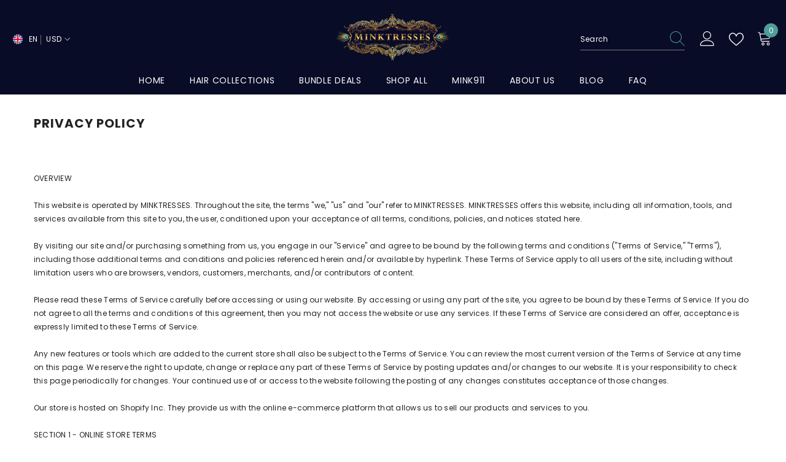

--- FILE ---
content_type: text/html; charset=utf-8
request_url: https://www.minktresses.com/pages/privacy-policy
body_size: 65725
content:
<!doctype html><html class="no-js" lang="en">
    <head>
<style>
  a:hover, button:hover {
    cursor: url('https://cdn.shopify.com/s/files/1/0038/8140/2403/files/Small2Photoroom_20250404_182415.png?v=1743805496'), auto;
  }
</style>

        <meta charset="utf-8">
        <meta http-equiv="X-UA-Compatible" content="IE=edge">
        <meta name="viewport" content="width=device-width,initial-scale=1">
        <meta name="theme-color" content="">
        <link rel="canonical" href="https://www.minktresses.com/pages/privacy-policy" canonical-shop-url="https://www.minktresses.com/"><link rel="shortcut icon" href="//www.minktresses.com/cdn/shop/files/Photoroom_20250404_194446_32x32.png?v=1743810310" type="image/png"><link rel="preconnect" href="https://cdn.shopify.com" crossorigin>
        <title>Privacy Policy  &ndash; MINKTRESSES</title><meta name="description" content="OVERVIEWThis website is operated by MINKTRESSES. Throughout the site, the terms &quot;we,&quot; &quot;us&quot; and &quot;our&quot; refer to MINKTRESSES. MINKTRESSES offers this website, including all information, tools, and services available from this site to you, the user, conditioned upon your acceptance of all terms, conditions, policies, and n">

<meta property="og:site_name" content="MINKTRESSES">
<meta property="og:url" content="https://www.minktresses.com/pages/privacy-policy">
<meta property="og:title" content="Privacy Policy">
<meta property="og:type" content="website">
<meta property="og:description" content="OVERVIEWThis website is operated by MINKTRESSES. Throughout the site, the terms &quot;we,&quot; &quot;us&quot; and &quot;our&quot; refer to MINKTRESSES. MINKTRESSES offers this website, including all information, tools, and services available from this site to you, the user, conditioned upon your acceptance of all terms, conditions, policies, and n"><meta name="twitter:card" content="summary_large_image">
<meta name="twitter:title" content="Privacy Policy">
<meta name="twitter:description" content="OVERVIEWThis website is operated by MINKTRESSES. Throughout the site, the terms &quot;we,&quot; &quot;us&quot; and &quot;our&quot; refer to MINKTRESSES. MINKTRESSES offers this website, including all information, tools, and services available from this site to you, the user, conditioned upon your acceptance of all terms, conditions, policies, and n">

        <script>window.performance && window.performance.mark && window.performance.mark('shopify.content_for_header.start');</script><meta name="facebook-domain-verification" content="astmn8n8wt3xlapnce5zyx71f42aah">
<meta name="facebook-domain-verification" content="xf0cqpdbvfp1nnir2dcpg9k7qftlxz">
<meta name="google-site-verification" content="FYe_ltbBf1PP3-zP9eAAYljD3gXiaGawd-ksn0B-wR8">
<meta id="shopify-digital-wallet" name="shopify-digital-wallet" content="/3881402403/digital_wallets/dialog">
<meta name="shopify-checkout-api-token" content="c93c4450d83c605c98c4d3cf4c9e6aed">
<meta id="in-context-paypal-metadata" data-shop-id="3881402403" data-venmo-supported="false" data-environment="production" data-locale="en_US" data-paypal-v4="true" data-currency="USD">
<script async="async" src="/checkouts/internal/preloads.js?locale=en-US"></script>
<link rel="preconnect" href="https://shop.app" crossorigin="anonymous">
<script async="async" src="https://shop.app/checkouts/internal/preloads.js?locale=en-US&shop_id=3881402403" crossorigin="anonymous"></script>
<script id="apple-pay-shop-capabilities" type="application/json">{"shopId":3881402403,"countryCode":"US","currencyCode":"USD","merchantCapabilities":["supports3DS"],"merchantId":"gid:\/\/shopify\/Shop\/3881402403","merchantName":"MINKTRESSES","requiredBillingContactFields":["postalAddress","email","phone"],"requiredShippingContactFields":["postalAddress","email","phone"],"shippingType":"shipping","supportedNetworks":["visa","masterCard","amex","discover","elo","jcb"],"total":{"type":"pending","label":"MINKTRESSES","amount":"1.00"},"shopifyPaymentsEnabled":true,"supportsSubscriptions":true}</script>
<script id="shopify-features" type="application/json">{"accessToken":"c93c4450d83c605c98c4d3cf4c9e6aed","betas":["rich-media-storefront-analytics"],"domain":"www.minktresses.com","predictiveSearch":true,"shopId":3881402403,"locale":"en"}</script>
<script>var Shopify = Shopify || {};
Shopify.shop = "minktresses.myshopify.com";
Shopify.locale = "en";
Shopify.currency = {"active":"USD","rate":"1.0"};
Shopify.country = "US";
Shopify.theme = {"name":"[NVD NEW] MT","id":160722649123,"schema_name":"Ella","schema_version":"6.7.1","theme_store_id":null,"role":"main"};
Shopify.theme.handle = "null";
Shopify.theme.style = {"id":null,"handle":null};
Shopify.cdnHost = "www.minktresses.com/cdn";
Shopify.routes = Shopify.routes || {};
Shopify.routes.root = "/";</script>
<script type="module">!function(o){(o.Shopify=o.Shopify||{}).modules=!0}(window);</script>
<script>!function(o){function n(){var o=[];function n(){o.push(Array.prototype.slice.apply(arguments))}return n.q=o,n}var t=o.Shopify=o.Shopify||{};t.loadFeatures=n(),t.autoloadFeatures=n()}(window);</script>
<script>
  window.ShopifyPay = window.ShopifyPay || {};
  window.ShopifyPay.apiHost = "shop.app\/pay";
  window.ShopifyPay.redirectState = null;
</script>
<script id="shop-js-analytics" type="application/json">{"pageType":"page"}</script>
<script defer="defer" async type="module" src="//www.minktresses.com/cdn/shopifycloud/shop-js/modules/v2/client.init-shop-cart-sync_DtuiiIyl.en.esm.js"></script>
<script defer="defer" async type="module" src="//www.minktresses.com/cdn/shopifycloud/shop-js/modules/v2/chunk.common_CUHEfi5Q.esm.js"></script>
<script type="module">
  await import("//www.minktresses.com/cdn/shopifycloud/shop-js/modules/v2/client.init-shop-cart-sync_DtuiiIyl.en.esm.js");
await import("//www.minktresses.com/cdn/shopifycloud/shop-js/modules/v2/chunk.common_CUHEfi5Q.esm.js");

  window.Shopify.SignInWithShop?.initShopCartSync?.({"fedCMEnabled":true,"windoidEnabled":true});

</script>
<script>
  window.Shopify = window.Shopify || {};
  if (!window.Shopify.featureAssets) window.Shopify.featureAssets = {};
  window.Shopify.featureAssets['shop-js'] = {"shop-cart-sync":["modules/v2/client.shop-cart-sync_DFoTY42P.en.esm.js","modules/v2/chunk.common_CUHEfi5Q.esm.js"],"init-fed-cm":["modules/v2/client.init-fed-cm_D2UNy1i2.en.esm.js","modules/v2/chunk.common_CUHEfi5Q.esm.js"],"init-shop-email-lookup-coordinator":["modules/v2/client.init-shop-email-lookup-coordinator_BQEe2rDt.en.esm.js","modules/v2/chunk.common_CUHEfi5Q.esm.js"],"shop-cash-offers":["modules/v2/client.shop-cash-offers_3CTtReFF.en.esm.js","modules/v2/chunk.common_CUHEfi5Q.esm.js","modules/v2/chunk.modal_BewljZkx.esm.js"],"shop-button":["modules/v2/client.shop-button_C6oxCjDL.en.esm.js","modules/v2/chunk.common_CUHEfi5Q.esm.js"],"init-windoid":["modules/v2/client.init-windoid_5pix8xhK.en.esm.js","modules/v2/chunk.common_CUHEfi5Q.esm.js"],"avatar":["modules/v2/client.avatar_BTnouDA3.en.esm.js"],"init-shop-cart-sync":["modules/v2/client.init-shop-cart-sync_DtuiiIyl.en.esm.js","modules/v2/chunk.common_CUHEfi5Q.esm.js"],"shop-toast-manager":["modules/v2/client.shop-toast-manager_BYv_8cH1.en.esm.js","modules/v2/chunk.common_CUHEfi5Q.esm.js"],"pay-button":["modules/v2/client.pay-button_FnF9EIkY.en.esm.js","modules/v2/chunk.common_CUHEfi5Q.esm.js"],"shop-login-button":["modules/v2/client.shop-login-button_CH1KUpOf.en.esm.js","modules/v2/chunk.common_CUHEfi5Q.esm.js","modules/v2/chunk.modal_BewljZkx.esm.js"],"init-customer-accounts-sign-up":["modules/v2/client.init-customer-accounts-sign-up_aj7QGgYS.en.esm.js","modules/v2/client.shop-login-button_CH1KUpOf.en.esm.js","modules/v2/chunk.common_CUHEfi5Q.esm.js","modules/v2/chunk.modal_BewljZkx.esm.js"],"init-shop-for-new-customer-accounts":["modules/v2/client.init-shop-for-new-customer-accounts_NbnYRf_7.en.esm.js","modules/v2/client.shop-login-button_CH1KUpOf.en.esm.js","modules/v2/chunk.common_CUHEfi5Q.esm.js","modules/v2/chunk.modal_BewljZkx.esm.js"],"init-customer-accounts":["modules/v2/client.init-customer-accounts_ppedhqCH.en.esm.js","modules/v2/client.shop-login-button_CH1KUpOf.en.esm.js","modules/v2/chunk.common_CUHEfi5Q.esm.js","modules/v2/chunk.modal_BewljZkx.esm.js"],"shop-follow-button":["modules/v2/client.shop-follow-button_CMIBBa6u.en.esm.js","modules/v2/chunk.common_CUHEfi5Q.esm.js","modules/v2/chunk.modal_BewljZkx.esm.js"],"lead-capture":["modules/v2/client.lead-capture_But0hIyf.en.esm.js","modules/v2/chunk.common_CUHEfi5Q.esm.js","modules/v2/chunk.modal_BewljZkx.esm.js"],"checkout-modal":["modules/v2/client.checkout-modal_BBxc70dQ.en.esm.js","modules/v2/chunk.common_CUHEfi5Q.esm.js","modules/v2/chunk.modal_BewljZkx.esm.js"],"shop-login":["modules/v2/client.shop-login_hM3Q17Kl.en.esm.js","modules/v2/chunk.common_CUHEfi5Q.esm.js","modules/v2/chunk.modal_BewljZkx.esm.js"],"payment-terms":["modules/v2/client.payment-terms_CAtGlQYS.en.esm.js","modules/v2/chunk.common_CUHEfi5Q.esm.js","modules/v2/chunk.modal_BewljZkx.esm.js"]};
</script>
<script>(function() {
  var isLoaded = false;
  function asyncLoad() {
    if (isLoaded) return;
    isLoaded = true;
    var urls = ["\/\/shopify.privy.com\/widget.js?shop=minktresses.myshopify.com","https:\/\/cdn.provesrc.com\/provesrc.js?apiKey=eyJhbGciOiJIUzI1NiIsInR5cCI6IkpXVCJ9.eyJhY2NvdW50SWQiOiI1ZTVlOWI4MmMzNzUwMTFiMWU0ZTBhZjAiLCJpYXQiOjE1ODMyNTg0OTh9.vglFmfEaRd3NQ5zU1oJ4EdIVBsUrX_VnSZg39qHU230\u0026shop=minktresses.myshopify.com","https:\/\/chimpstatic.com\/mcjs-connected\/js\/users\/655a32cc58cdf903aec02ffc0\/aac7bf1960a46d5f9ee3f0703.js?shop=minktresses.myshopify.com","https:\/\/static-us.afterpay.com\/shopify\/afterpay-attract\/afterpay-attract-widget.js?shop=minktresses.myshopify.com","https:\/\/storage.nfcube.com\/instafeed-3dfe1c9f723110b4c20f12aafe4fb513.js?shop=minktresses.myshopify.com","https:\/\/firebasestorage.googleapis.com\/v0\/b\/torden-terms-and-conditions.appspot.com\/o\/custom_scripts%2Ftorden_shopify_terms_minktresses.min.js?alt=media\u0026shop=minktresses.myshopify.com","https:\/\/s3.eu-west-1.amazonaws.com\/production-klarna-il-shopify-osm\/85d63d6d13c88bd1cfaeb53c0bb76277e79a0a74\/minktresses.myshopify.com-1740551810316.js?shop=minktresses.myshopify.com"];
    for (var i = 0; i < urls.length; i++) {
      var s = document.createElement('script');
      s.type = 'text/javascript';
      s.async = true;
      s.src = urls[i];
      var x = document.getElementsByTagName('script')[0];
      x.parentNode.insertBefore(s, x);
    }
  };
  if(window.attachEvent) {
    window.attachEvent('onload', asyncLoad);
  } else {
    window.addEventListener('load', asyncLoad, false);
  }
})();</script>
<script id="__st">var __st={"a":3881402403,"offset":-18000,"reqid":"707b1203-959a-4814-8d9f-8e7cacc75826-1766239287","pageurl":"www.minktresses.com\/pages\/privacy-policy","s":"pages-48298197027","u":"b8efe7e17d28","p":"page","rtyp":"page","rid":48298197027};</script>
<script>window.ShopifyPaypalV4VisibilityTracking = true;</script>
<script id="captcha-bootstrap">!function(){'use strict';const t='contact',e='account',n='new_comment',o=[[t,t],['blogs',n],['comments',n],[t,'customer']],c=[[e,'customer_login'],[e,'guest_login'],[e,'recover_customer_password'],[e,'create_customer']],r=t=>t.map((([t,e])=>`form[action*='/${t}']:not([data-nocaptcha='true']) input[name='form_type'][value='${e}']`)).join(','),a=t=>()=>t?[...document.querySelectorAll(t)].map((t=>t.form)):[];function s(){const t=[...o],e=r(t);return a(e)}const i='password',u='form_key',d=['recaptcha-v3-token','g-recaptcha-response','h-captcha-response',i],f=()=>{try{return window.sessionStorage}catch{return}},m='__shopify_v',_=t=>t.elements[u];function p(t,e,n=!1){try{const o=window.sessionStorage,c=JSON.parse(o.getItem(e)),{data:r}=function(t){const{data:e,action:n}=t;return t[m]||n?{data:e,action:n}:{data:t,action:n}}(c);for(const[e,n]of Object.entries(r))t.elements[e]&&(t.elements[e].value=n);n&&o.removeItem(e)}catch(o){console.error('form repopulation failed',{error:o})}}const l='form_type',E='cptcha';function T(t){t.dataset[E]=!0}const w=window,h=w.document,L='Shopify',v='ce_forms',y='captcha';let A=!1;((t,e)=>{const n=(g='f06e6c50-85a8-45c8-87d0-21a2b65856fe',I='https://cdn.shopify.com/shopifycloud/storefront-forms-hcaptcha/ce_storefront_forms_captcha_hcaptcha.v1.5.2.iife.js',D={infoText:'Protected by hCaptcha',privacyText:'Privacy',termsText:'Terms'},(t,e,n)=>{const o=w[L][v],c=o.bindForm;if(c)return c(t,g,e,D).then(n);var r;o.q.push([[t,g,e,D],n]),r=I,A||(h.body.append(Object.assign(h.createElement('script'),{id:'captcha-provider',async:!0,src:r})),A=!0)});var g,I,D;w[L]=w[L]||{},w[L][v]=w[L][v]||{},w[L][v].q=[],w[L][y]=w[L][y]||{},w[L][y].protect=function(t,e){n(t,void 0,e),T(t)},Object.freeze(w[L][y]),function(t,e,n,w,h,L){const[v,y,A,g]=function(t,e,n){const i=e?o:[],u=t?c:[],d=[...i,...u],f=r(d),m=r(i),_=r(d.filter((([t,e])=>n.includes(e))));return[a(f),a(m),a(_),s()]}(w,h,L),I=t=>{const e=t.target;return e instanceof HTMLFormElement?e:e&&e.form},D=t=>v().includes(t);t.addEventListener('submit',(t=>{const e=I(t);if(!e)return;const n=D(e)&&!e.dataset.hcaptchaBound&&!e.dataset.recaptchaBound,o=_(e),c=g().includes(e)&&(!o||!o.value);(n||c)&&t.preventDefault(),c&&!n&&(function(t){try{if(!f())return;!function(t){const e=f();if(!e)return;const n=_(t);if(!n)return;const o=n.value;o&&e.removeItem(o)}(t);const e=Array.from(Array(32),(()=>Math.random().toString(36)[2])).join('');!function(t,e){_(t)||t.append(Object.assign(document.createElement('input'),{type:'hidden',name:u})),t.elements[u].value=e}(t,e),function(t,e){const n=f();if(!n)return;const o=[...t.querySelectorAll(`input[type='${i}']`)].map((({name:t})=>t)),c=[...d,...o],r={};for(const[a,s]of new FormData(t).entries())c.includes(a)||(r[a]=s);n.setItem(e,JSON.stringify({[m]:1,action:t.action,data:r}))}(t,e)}catch(e){console.error('failed to persist form',e)}}(e),e.submit())}));const S=(t,e)=>{t&&!t.dataset[E]&&(n(t,e.some((e=>e===t))),T(t))};for(const o of['focusin','change'])t.addEventListener(o,(t=>{const e=I(t);D(e)&&S(e,y())}));const B=e.get('form_key'),M=e.get(l),P=B&&M;t.addEventListener('DOMContentLoaded',(()=>{const t=y();if(P)for(const e of t)e.elements[l].value===M&&p(e,B);[...new Set([...A(),...v().filter((t=>'true'===t.dataset.shopifyCaptcha))])].forEach((e=>S(e,t)))}))}(h,new URLSearchParams(w.location.search),n,t,e,['guest_login'])})(!0,!0)}();</script>
<script integrity="sha256-4kQ18oKyAcykRKYeNunJcIwy7WH5gtpwJnB7kiuLZ1E=" data-source-attribution="shopify.loadfeatures" defer="defer" src="//www.minktresses.com/cdn/shopifycloud/storefront/assets/storefront/load_feature-a0a9edcb.js" crossorigin="anonymous"></script>
<script crossorigin="anonymous" defer="defer" src="//www.minktresses.com/cdn/shopifycloud/storefront/assets/shopify_pay/storefront-65b4c6d7.js?v=20250812"></script>
<script data-source-attribution="shopify.dynamic_checkout.dynamic.init">var Shopify=Shopify||{};Shopify.PaymentButton=Shopify.PaymentButton||{isStorefrontPortableWallets:!0,init:function(){window.Shopify.PaymentButton.init=function(){};var t=document.createElement("script");t.src="https://www.minktresses.com/cdn/shopifycloud/portable-wallets/latest/portable-wallets.en.js",t.type="module",document.head.appendChild(t)}};
</script>
<script data-source-attribution="shopify.dynamic_checkout.buyer_consent">
  function portableWalletsHideBuyerConsent(e){var t=document.getElementById("shopify-buyer-consent"),n=document.getElementById("shopify-subscription-policy-button");t&&n&&(t.classList.add("hidden"),t.setAttribute("aria-hidden","true"),n.removeEventListener("click",e))}function portableWalletsShowBuyerConsent(e){var t=document.getElementById("shopify-buyer-consent"),n=document.getElementById("shopify-subscription-policy-button");t&&n&&(t.classList.remove("hidden"),t.removeAttribute("aria-hidden"),n.addEventListener("click",e))}window.Shopify?.PaymentButton&&(window.Shopify.PaymentButton.hideBuyerConsent=portableWalletsHideBuyerConsent,window.Shopify.PaymentButton.showBuyerConsent=portableWalletsShowBuyerConsent);
</script>
<script data-source-attribution="shopify.dynamic_checkout.cart.bootstrap">document.addEventListener("DOMContentLoaded",(function(){function t(){return document.querySelector("shopify-accelerated-checkout-cart, shopify-accelerated-checkout")}if(t())Shopify.PaymentButton.init();else{new MutationObserver((function(e,n){t()&&(Shopify.PaymentButton.init(),n.disconnect())})).observe(document.body,{childList:!0,subtree:!0})}}));
</script>
<script id='scb4127' type='text/javascript' async='' src='https://www.minktresses.com/cdn/shopifycloud/privacy-banner/storefront-banner.js'></script><link id="shopify-accelerated-checkout-styles" rel="stylesheet" media="screen" href="https://www.minktresses.com/cdn/shopifycloud/portable-wallets/latest/accelerated-checkout-backwards-compat.css" crossorigin="anonymous">
<style id="shopify-accelerated-checkout-cart">
        #shopify-buyer-consent {
  margin-top: 1em;
  display: inline-block;
  width: 100%;
}

#shopify-buyer-consent.hidden {
  display: none;
}

#shopify-subscription-policy-button {
  background: none;
  border: none;
  padding: 0;
  text-decoration: underline;
  font-size: inherit;
  cursor: pointer;
}

#shopify-subscription-policy-button::before {
  box-shadow: none;
}

      </style>
<script id="sections-script" data-sections="header-navigation-plain,header-mobile" defer="defer" src="//www.minktresses.com/cdn/shop/t/15/compiled_assets/scripts.js?1270"></script>
<script>window.performance && window.performance.mark && window.performance.mark('shopify.content_for_header.end');</script>
        <style>
        
        
        

        @font-face { font-display: swap;
  font-family: Poppins;
  font-weight: 400;
  font-style: normal;
  src: url("//www.minktresses.com/cdn/fonts/poppins/poppins_n4.0ba78fa5af9b0e1a374041b3ceaadf0a43b41362.woff2") format("woff2"),
       url("//www.minktresses.com/cdn/fonts/poppins/poppins_n4.214741a72ff2596839fc9760ee7a770386cf16ca.woff") format("woff");
}

        @font-face { font-display: swap;
  font-family: Poppins;
  font-weight: 500;
  font-style: normal;
  src: url("//www.minktresses.com/cdn/fonts/poppins/poppins_n5.ad5b4b72b59a00358afc706450c864c3c8323842.woff2") format("woff2"),
       url("//www.minktresses.com/cdn/fonts/poppins/poppins_n5.33757fdf985af2d24b32fcd84c9a09224d4b2c39.woff") format("woff");
}

        @font-face { font-display: swap;
  font-family: Poppins;
  font-weight: 600;
  font-style: normal;
  src: url("//www.minktresses.com/cdn/fonts/poppins/poppins_n6.aa29d4918bc243723d56b59572e18228ed0786f6.woff2") format("woff2"),
       url("//www.minktresses.com/cdn/fonts/poppins/poppins_n6.5f815d845fe073750885d5b7e619ee00e8111208.woff") format("woff");
}

        @font-face { font-display: swap;
  font-family: Poppins;
  font-weight: 700;
  font-style: normal;
  src: url("//www.minktresses.com/cdn/fonts/poppins/poppins_n7.56758dcf284489feb014a026f3727f2f20a54626.woff2") format("woff2"),
       url("//www.minktresses.com/cdn/fonts/poppins/poppins_n7.f34f55d9b3d3205d2cd6f64955ff4b36f0cfd8da.woff") format("woff");
}


        :root {
        --font-family-1: Poppins,sans-serif;
        --font-family-2: Poppins,sans-serif;

        /* Settings Body */--font-body-family: Poppins,sans-serif;--font-body-size: 12px;--font-body-weight: 400;--body-line-height: 22px;--body-letter-spacing: .02em;

        /* Settings Heading */--font-heading-family: Poppins,sans-serif;--font-heading-size: 16px;--font-heading-weight: 700;--font-heading-style: normal;--heading-line-height: 24px;--heading-letter-spacing: .05em;--heading-text-transform: uppercase;--heading-border-height: 2px;

        /* Menu Lv1 */--font-menu-lv1-family: Poppins,sans-serif;--font-menu-lv1-size: 14px;--font-menu-lv1-weight: 400;--menu-lv1-line-height: 22px;--menu-lv1-letter-spacing: .05em;--menu-lv1-text-transform: uppercase;

        /* Menu Lv2 */--font-menu-lv2-family: Poppins,sans-serif;--font-menu-lv2-size: 12px;--font-menu-lv2-weight: 600;--menu-lv2-line-height: 22px;--menu-lv2-letter-spacing: .02em;--menu-lv2-text-transform: capitalize;

        /* Menu Lv3 */--font-menu-lv3-family: Poppins,sans-serif;--font-menu-lv3-size: 13px;--font-menu-lv3-weight: 600;--menu-lv3-line-height: 22px;--menu-lv3-letter-spacing: .02em;--menu-lv3-text-transform: capitalize;

        /* Mega Menu Lv2 */--font-mega-menu-lv2-family: Poppins,sans-serif;--font-mega-menu-lv2-size: 13px;--font-mega-menu-lv2-weight: 600;--font-mega-menu-lv2-style: normal;--mega-menu-lv2-line-height: 22px;--mega-menu-lv2-letter-spacing: .02em;--mega-menu-lv2-text-transform: uppercase;

        /* Mega Menu Lv3 */--font-mega-menu-lv3-family: Poppins,sans-serif;--font-mega-menu-lv3-size: 14px;--font-mega-menu-lv3-weight: 500;--mega-menu-lv3-line-height: 22px;--mega-menu-lv3-letter-spacing: .02em;--mega-menu-lv3-text-transform: capitalize;

        /* Product Card Title */--product-title-font: Poppins,sans-serif;--product-title-font-size : 12px;--product-title-font-weight : 400;--product-title-line-height: 22px;--product-title-letter-spacing: .02em;--product-title-line-text : 2;--product-title-text-transform : capitalize;--product-title-margin-bottom: 10px;

        /* Product Card Vendor */--product-vendor-font: Poppins,sans-serif;--product-vendor-font-size : 12px;--product-vendor-font-weight : 400;--product-vendor-font-style : normal;--product-vendor-line-height: 22px;--product-vendor-letter-spacing: .02em;--product-vendor-text-transform : uppercase;--product-vendor-margin-bottom: 0px;--product-vendor-margin-top: 0px;

        /* Product Card Price */--product-price-font: Poppins,sans-serif;--product-price-font-size : 14px;--product-price-font-weight : 600;--product-price-line-height: 22px;--product-price-letter-spacing: .02em;--product-price-margin-top: 0px;--product-price-margin-bottom: 13px;

        /* Product Card Badge */--badge-font: Poppins,sans-serif;--badge-font-size : 12px;--badge-font-weight : 400;--badge-text-transform : capitalize;--badge-letter-spacing: .02em;--badge-line-height: 20px;--badge-border-radius: 0px;--badge-padding-top: 0px;--badge-padding-bottom: 0px;--badge-padding-left-right: 8px;--badge-postion-top: 0px;--badge-postion-left-right: 0px;

        /* Product Quickview */
        --product-quickview-font-size : 12px; --product-quickview-line-height: 23px; --product-quickview-border-radius: 1px; --product-quickview-padding-top: 0px; --product-quickview-padding-bottom: 0px; --product-quickview-padding-left-right: 7px; --product-quickview-sold-out-product: #e95144;--product-quickview-box-shadow: none;/* Blog Card Tile */--blog-title-font: Poppins,sans-serif;--blog-title-font-size : 20px; --blog-title-font-weight : 700; --blog-title-line-height: 29px; --blog-title-letter-spacing: .09em; --blog-title-text-transform : uppercase;

        /* Blog Card Info (Date, Author) */--blog-info-font: Poppins,sans-serif;--blog-info-font-size : 14px; --blog-info-font-weight : 400; --blog-info-line-height: 20px; --blog-info-letter-spacing: .02em; --blog-info-text-transform : uppercase;

        /* Button 1 */--btn-1-font-family: Poppins,sans-serif;--btn-1-font-size: 14px; --btn-1-font-weight: 700; --btn-1-text-transform: uppercase; --btn-1-line-height: 22px; --btn-1-letter-spacing: .05em; --btn-1-text-align: center; --btn-1-border-radius: 0px; --btn-1-border-width: 1px; --btn-1-border-style: solid; --btn-1-padding-top: 10px; --btn-1-padding-bottom: 10px; --btn-1-horizontal-length: 0px; --btn-1-vertical-length: 0px; --btn-1-blur-radius: 0px; --btn-1-spread: 0px;
        --btn-1-all-bg-opacity-hover: rgba(0, 0, 0, 0.5);--btn-1-inset: ;/* Button 2 */--btn-2-font-family: Poppins,sans-serif;--btn-2-font-size: 18px; --btn-2-font-weight: 700; --btn-2-text-transform: uppercase; --btn-2-line-height: 23px; --btn-2-letter-spacing: .05em; --btn-2-text-align: right; --btn-2-border-radius: 6px; --btn-2-border-width: 1px; --btn-2-border-style: solid; --btn-2-padding-top: 20px; --btn-2-padding-bottom: 20px; --btn-2-horizontal-length: 4px; --btn-2-vertical-length: 4px; --btn-2-blur-radius: 7px; --btn-2-spread: 0px;
        --btn-2-all-bg-opacity: rgba(25, 145, 226, 0.5);--btn-2-all-bg-opacity-hover: rgba(0, 0, 0, 0.5);--btn-2-inset: ;/* Button 3 */--btn-3-font-family: Poppins,sans-serif;--btn-3-font-size: 14px; --btn-3-font-weight: 700; --btn-3-text-transform: uppercase; --btn-3-line-height: 22px; --btn-3-letter-spacing: .05em; --btn-3-text-align: center; --btn-3-border-radius: 0px; --btn-3-border-width: 1px; --btn-3-border-style: solid; --btn-3-padding-top: 10px; --btn-3-padding-bottom: 10px; --btn-3-horizontal-length: 0px; --btn-3-vertical-length: 0px; --btn-3-blur-radius: 0px; --btn-3-spread: 0px;
        --btn-3-all-bg-opacity: rgba(0, 0, 0, 0.1);--btn-3-all-bg-opacity-hover: rgba(0, 0, 0, 0.1);--btn-3-inset: ;/* Footer Heading */--footer-heading-font-family: Poppins,sans-serif;--footer-heading-font-size : 15px; --footer-heading-font-weight : 600; --footer-heading-line-height : 22px; --footer-heading-letter-spacing : .05em; --footer-heading-text-transform : uppercase;

        /* Footer Link */--footer-link-font-family: Poppins,sans-serif;--footer-link-font-size : 12px; --footer-link-font-weight : ; --footer-link-line-height : 28px; --footer-link-letter-spacing : .02em; --footer-link-text-transform : capitalize;

        /* Page Title */--font-page-title-family: Poppins,sans-serif;--font-page-title-size: 20px; --font-page-title-weight: 700; --font-page-title-style: normal; --page-title-line-height: 20px; --page-title-letter-spacing: .05em; --page-title-text-transform: uppercase;

        /* Font Product Tab Title */
        --font-tab-type-1: Poppins,sans-serif; --font-tab-type-2: Poppins,sans-serif;

        /* Text Size */
        --text-size-font-size : 10px; --text-size-font-weight : 400; --text-size-line-height : 22px; --text-size-letter-spacing : 0; --text-size-text-transform : uppercase; --text-size-color : #787878;

        /* Font Weight */
        --font-weight-normal: 400; --font-weight-medium: 500; --font-weight-semibold: 600; --font-weight-bold: 700; --font-weight-bolder: 800; --font-weight-black: 900;

        /* Radio Button */
        --form-label-checkbox-before-bg: #fff; --form-label-checkbox-before-border: #cecece; --form-label-checkbox-before-bg-checked: #000;

        /* Conatiner */
        --body-custom-width-container: 1600px;

        /* Layout Boxed */
        --color-background-layout-boxed: #f8f8f8;/* Arrow */
        --position-horizontal-slick-arrow: 0;

        /* General Color*/
        --color-text: #232323; --color-text2: #969696; --color-global: #232323; --color-white: #FFFFFF; --color-grey: #868686; --color-black: #202020; --color-base-text-rgb: 35, 35, 35; --color-base-text2-rgb: 150, 150, 150; --color-background: #ffffff; --color-background-rgb: 255, 255, 255; --color-background-overylay: rgba(255, 255, 255, 0.9); --color-base-accent-text: ; --color-base-accent-1: ; --color-base-accent-2: ; --color-link: #232323; --color-link-hover: #232323; --color-error: #D93333; --color-error-bg: #FCEEEE; --color-success: #5A5A5A; --color-success-bg: #DFF0D8; --color-info: #202020; --color-info-bg: #FFF2DD; --color-link-underline: rgba(35, 35, 35, 0.5); --color-breadcrumb: #999999; --colors-breadcrumb-hover: #232323;--colors-breadcrumb-active: #999999; --border-global: #e6e6e6; --bg-global: #fafafa; --bg-planceholder: #fafafa; --color-warning: #fff; --bg-warning: #e0b252; --color-background-10 : #e9e9e9; --color-background-20 : #d3d3d3; --color-background-30 : #bdbdbd; --color-background-50 : #919191; --color-background-global : #919191;

        /* Arrow Color */
        --arrow-color: #323232; --arrow-background-color: #fff; --arrow-border-color: #ccc;--arrow-color-hover: #323232;--arrow-background-color-hover: #f8f8f8;--arrow-border-color-hover: #f8f8f8;--arrow-width: 35px;--arrow-height: 35px;--arrow-size: px;--arrow-size-icon: 17px;--arrow-border-radius: 50%;--arrow-border-width: 1px;--arrow-width-half: -17px;

        /* Pagination Color */
        --pagination-item-color: #3c3c3c; --pagination-item-color-active: #3c3c3c; --pagination-item-bg-color: #fff;--pagination-item-bg-color-active: #fff;--pagination-item-border-color: #fff;--pagination-item-border-color-active: #ffffff;--pagination-arrow-color: #3c3c3c;--pagination-arrow-color-active: #3c3c3c;--pagination-arrow-bg-color: #fff;--pagination-arrow-bg-color-active: #fff;--pagination-arrow-border-color: #fff;--pagination-arrow-border-color-active: #fff;

        /* Dots Color */
        --dots-color: transparent;--dots-border-color: #323232;--dots-color-active: #323232;--dots-border-color-active: #323232;--dots-style2-background-opacity: #00000050;--dots-width: 12px;--dots-height: 12px;

        /* Button Color */
        --btn-1-color: #FFFFFF;--btn-1-bg: #14aca5;--btn-1-border: #14aca5;--btn-1-color-hover: #33126e;--btn-1-bg-hover: #ffffff;--btn-1-border-hover: #33126e;
        --btn-2-color: #232323;--btn-2-bg: #FFFFFF;--btn-2-border: #727272;--btn-2-color-hover: #FFFFFF;--btn-2-bg-hover: #232323;--btn-2-border-hover: #232323;
        --btn-3-color: #FFFFFF;--btn-3-bg: #33126e;--btn-3-border: #33126e;--btn-3-color-hover: #ffffff;--btn-3-bg-hover: #14aca5;--btn-3-border-hover: #14aca5;
        --anchor-transition: all ease .3s;--bg-white: #ffffff;--bg-black: #000000;--bg-grey: #808080;--icon: var(--color-text);--text-cart: #3c3c3c;--duration-short: 100ms;--duration-default: 350ms;--duration-long: 500ms;--form-input-bg: #ffffff;--form-input-border: #c7c7c7;--form-input-color: #232323;--form-input-placeholder: #868686;--form-label: #232323;

        --new-badge-color: #232323;--new-badge-bg: #FFFFFF;--sale-badge-color: #ffffff;--sale-badge-bg: #e95144;--sold-out-badge-color: #ffffff;--sold-out-badge-bg: #c1c1c1;--custom-badge-color: #ffffff;--custom-badge-bg: #ffbb49;--bundle-badge-color: #ffffff;--bundle-badge-bg: #232323;
        
        --product-title-color : #232323;--product-title-color-hover : #232323;--product-vendor-color : #969696;--product-price-color : #232323;--product-sale-price-color : #e95144;--product-compare-price-color : #969696;--product-countdown-color : #c12e48;--product-countdown-bg-color : #ffffff;

        --product-swatch-border : #cbcbcb;--product-swatch-border-active : #232323;--product-swatch-width : 40px;--product-swatch-height : 40px;--product-swatch-border-radius : 0px;--product-swatch-color-width : 40px;--product-swatch-color-height : 40px;--product-swatch-color-border-radius : 20px;

        --product-wishlist-color : #000000;--product-wishlist-bg : #ffffff;--product-wishlist-border : transparent;--product-wishlist-color-added : #ffffff;--product-wishlist-bg-added : #000000;--product-wishlist-border-added : transparent;--product-compare-color : #000000;--product-compare-bg : #FFFFFF;--product-compare-color-added : #D12442; --product-compare-bg-added : #FFFFFF; --product-hot-stock-text-color : #d62828; --product-quick-view-color : #000000; --product-cart-image-fit : contain; --product-title-variant-font-size: 16px;--product-quick-view-bg : #FFFFFF;--product-quick-view-bg-above-button: rgba(255, 255, 255, 0.7);--product-quick-view-color-hover : #FFFFFF;--product-quick-view-bg-hover : #000000;--product-action-color : #232323;--product-action-bg : #ffffff;--product-action-border : #000000;--product-action-color-hover : #FFFFFF;--product-action-bg-hover : #232323;--product-action-border-hover : #232323;

        /* Multilevel Category Filter */
        --color-label-multiLevel-categories: #232323;--bg-label-multiLevel-categories: #fff;--color-button-multiLevel-categories: #fff;--bg-button-multiLevel-categories: #ff8b21;--border-button-multiLevel-categories: transparent;--hover-color-button-multiLevel-categories: #fff;--hover-bg-button-multiLevel-categories: #ff8b21;--cart-item-bg : #ffffff;--cart-item-border : #e8e8e8;--cart-item-border-width : 1px;--cart-item-border-style : solid;--w-product-swatch-custom: 30px;--h-product-swatch-custom: 30px;--w-product-swatch-custom-mb: 20px;--h-product-swatch-custom-mb: 20px;--font-size-product-swatch-more: 12px;--swatch-border : #cbcbcb;--swatch-border-active : #232323;

        --variant-size: #232323;--variant-size-border: #e7e7e7;--variant-size-bg: #ffffff;--variant-size-hover: #ffffff;--variant-size-border-hover: #232323;--variant-size-bg-hover: #232323;--variant-bg : #ffffff; --variant-color : #232323; --variant-bg-active : #ffffff; --variant-color-active : #232323;

        --fontsize-text-social: 12px;
        --page-content-distance: 64px;--sidebar-content-distance: 40px;--button-transition-ease: cubic-bezier(.25,.46,.45,.94);

        /* Loading Spinner Color */
        --spinner-top-color: #fc0; --spinner-right-color: #4dd4c6; --spinner-bottom-color: #f00; --spinner-left-color: #f6f6f6;

        /* Product Card Marquee */
        --product-marquee-background-color: ;--product-marquee-text-color: #FFFFFF;--product-marquee-text-size: 14px;--product-marquee-text-mobile-size: 14px;--product-marquee-text-weight: 400;--product-marquee-text-transform: none;--product-marquee-text-style: italic;--product-marquee-speed: ; --product-marquee-line-height: calc(var(--product-marquee-text-mobile-size) * 1.5);
    }
</style>
        <link href="//www.minktresses.com/cdn/shop/t/15/assets/base.css?v=64192841481213099751739781883" rel="stylesheet" type="text/css" media="all" />
<link href="//www.minktresses.com/cdn/shop/t/15/assets/fade-up-animation.css?v=148448505227430981271739781941" rel="stylesheet" type="text/css" media="all" />
<link href="//www.minktresses.com/cdn/shop/t/15/assets/animated.css?v=91884483947907798981739781881" rel="stylesheet" type="text/css" media="all" />
<link href="//www.minktresses.com/cdn/shop/t/15/assets/component-card.css?v=85101759894844116361739781894" rel="stylesheet" type="text/css" media="all" />
<link href="//www.minktresses.com/cdn/shop/t/15/assets/component-loading-overlay.css?v=23413779889692260311739781911" rel="stylesheet" type="text/css" media="all" />
<link href="//www.minktresses.com/cdn/shop/t/15/assets/component-loading-banner.css?v=174182093490133639901739781911" rel="stylesheet" type="text/css" media="all" />
<link href="//www.minktresses.com/cdn/shop/t/15/assets/component-quick-cart.css?v=51373453988532490831739781924" rel="stylesheet" type="text/css" media="all" />
<link rel="stylesheet" href="//www.minktresses.com/cdn/shop/t/15/assets/vendor.css?v=164616260963476715651739781974" media="print" onload="this.media='all'">
<noscript><link href="//www.minktresses.com/cdn/shop/t/15/assets/vendor.css?v=164616260963476715651739781974" rel="stylesheet" type="text/css" media="all" /></noscript>



<link href="//www.minktresses.com/cdn/shop/t/15/assets/component-predictive-search.css?v=81735768038191387371739781919" rel="stylesheet" type="text/css" media="all" />
<link rel="stylesheet" href="//www.minktresses.com/cdn/shop/t/15/assets/component-product-form.css?v=15351802473339120361739781921" media="print" onload="this.media='all'">
	<link rel="stylesheet" href="//www.minktresses.com/cdn/shop/t/15/assets/component-price.css?v=27896432393429635521739781919" media="print" onload="this.media='all'">
	<link rel="stylesheet" href="//www.minktresses.com/cdn/shop/t/15/assets/component-badge.css?v=58385199191654577521739781888" media="print" onload="this.media='all'">
	<link rel="stylesheet" href="//www.minktresses.com/cdn/shop/t/15/assets/component-rte.css?v=131360998505457786651739781927" media="print" onload="this.media='all'">
	<link rel="stylesheet" href="//www.minktresses.com/cdn/shop/t/15/assets/component-share.css?v=23553761141326501681739781929" media="print" onload="this.media='all'"><link rel="stylesheet" href="//www.minktresses.com/cdn/shop/t/15/assets/component-newsletter.css?v=111617043413587308161739781916" media="print" onload="this.media='all'">
<link rel="stylesheet" href="//www.minktresses.com/cdn/shop/t/15/assets/component-slider.css?v=134420753549460766241739781930" media="print" onload="this.media='all'">
<link rel="stylesheet" href="//www.minktresses.com/cdn/shop/t/15/assets/component-list-social.css?v=102044711114163579551739781910" media="print" onload="this.media='all'"><noscript><link href="//www.minktresses.com/cdn/shop/t/15/assets/component-product-form.css?v=15351802473339120361739781921" rel="stylesheet" type="text/css" media="all" /></noscript>
	<noscript><link href="//www.minktresses.com/cdn/shop/t/15/assets/component-price.css?v=27896432393429635521739781919" rel="stylesheet" type="text/css" media="all" /></noscript>
	<noscript><link href="//www.minktresses.com/cdn/shop/t/15/assets/component-badge.css?v=58385199191654577521739781888" rel="stylesheet" type="text/css" media="all" /></noscript>
	<noscript><link href="//www.minktresses.com/cdn/shop/t/15/assets/component-rte.css?v=131360998505457786651739781927" rel="stylesheet" type="text/css" media="all" /></noscript>
	<noscript><link href="//www.minktresses.com/cdn/shop/t/15/assets/component-share.css?v=23553761141326501681739781929" rel="stylesheet" type="text/css" media="all" /></noscript><noscript><link href="//www.minktresses.com/cdn/shop/t/15/assets/component-newsletter.css?v=111617043413587308161739781916" rel="stylesheet" type="text/css" media="all" /></noscript>
<noscript><link href="//www.minktresses.com/cdn/shop/t/15/assets/component-slider.css?v=134420753549460766241739781930" rel="stylesheet" type="text/css" media="all" /></noscript>
<noscript><link href="//www.minktresses.com/cdn/shop/t/15/assets/component-list-social.css?v=102044711114163579551739781910" rel="stylesheet" type="text/css" media="all" /></noscript>

<style type="text/css">
	.nav-title-mobile {display: none;}.list-menu--disclosure{display: none;position: absolute;min-width: 100%;width: 22rem;background-color: var(--bg-white);box-shadow: 0 1px 4px 0 rgb(0 0 0 / 15%);padding: 5px 0 5px 20px;opacity: 0;visibility: visible;pointer-events: none;transition: opacity var(--duration-default) ease, transform var(--duration-default) ease;}.list-menu--disclosure-2{margin-left: calc(100% - 15px);z-index: 2;top: -5px;}.list-menu--disclosure:focus {outline: none;}.list-menu--disclosure.localization-selector {max-height: 18rem;overflow: auto;width: 10rem;padding: 0.5rem;}.js menu-drawer > details > summary::before, .js menu-drawer > details[open]:not(.menu-opening) > summary::before {content: '';position: absolute;cursor: default;width: 100%;height: calc(100vh - 100%);height: calc(var(--viewport-height, 100vh) - (var(--header-bottom-position, 100%)));top: 100%;left: 0;background: var(--color-foreground-50);opacity: 0;visibility: hidden;z-index: 2;transition: opacity var(--duration-default) ease,visibility var(--duration-default) ease;}menu-drawer > details[open] > summary::before {visibility: visible;opacity: 1;}.menu-drawer {position: absolute;transform: translateX(-100%);visibility: hidden;z-index: 3;left: 0;top: 100%;width: 100%;max-width: calc(100vw - 4rem);padding: 0;border: 0.1rem solid var(--color-background-10);border-left: 0;border-bottom: 0;background-color: var(--bg-white);overflow-x: hidden;}.js .menu-drawer {height: calc(100vh - 100%);height: calc(var(--viewport-height, 100vh) - (var(--header-bottom-position, 100%)));}.js details[open] > .menu-drawer, .js details[open] > .menu-drawer__submenu {transition: transform var(--duration-default) ease, visibility var(--duration-default) ease;}.no-js details[open] > .menu-drawer, .js details[open].menu-opening > .menu-drawer, details[open].menu-opening > .menu-drawer__submenu {transform: translateX(0);visibility: visible;}@media screen and (min-width: 750px) {.menu-drawer {width: 40rem;}.no-js .menu-drawer {height: auto;}}.menu-drawer__inner-container {position: relative;height: 100%;}.menu-drawer__navigation-container {display: grid;grid-template-rows: 1fr auto;align-content: space-between;overflow-y: auto;height: 100%;}.menu-drawer__navigation {padding: 0 0 5.6rem 0;}.menu-drawer__inner-submenu {height: 100%;overflow-x: hidden;overflow-y: auto;}.no-js .menu-drawer__navigation {padding: 0;}.js .menu-drawer__menu li {width: 100%;border-bottom: 1px solid #e6e6e6;overflow: hidden;}.menu-drawer__menu-item{line-height: var(--body-line-height);letter-spacing: var(--body-letter-spacing);padding: 10px 20px 10px 15px;cursor: pointer;display: flex;align-items: center;justify-content: space-between;}.menu-drawer__menu-item .label{display: inline-block;vertical-align: middle;font-size: calc(var(--font-body-size) - 4px);font-weight: var(--font-weight-normal);letter-spacing: var(--body-letter-spacing);height: 20px;line-height: 20px;margin: 0 0 0 10px;padding: 0 5px;text-transform: uppercase;text-align: center;position: relative;}.menu-drawer__menu-item .label:before{content: "";position: absolute;border: 5px solid transparent;top: 50%;left: -9px;transform: translateY(-50%);}.menu-drawer__menu-item > .icon{width: 24px;height: 24px;margin: 0 10px 0 0;}.menu-drawer__menu-item > .symbol {position: absolute;right: 20px;top: 50%;transform: translateY(-50%);display: flex;align-items: center;justify-content: center;font-size: 0;pointer-events: none;}.menu-drawer__menu-item > .symbol .icon{width: 14px;height: 14px;opacity: .6;}.menu-mobile-icon .menu-drawer__menu-item{justify-content: flex-start;}.no-js .menu-drawer .menu-drawer__menu-item > .symbol {display: none;}.js .menu-drawer__submenu {position: absolute;top: 0;width: 100%;bottom: 0;left: 0;background-color: var(--bg-white);z-index: 1;transform: translateX(100%);visibility: hidden;}.js .menu-drawer__submenu .menu-drawer__submenu {overflow-y: auto;}.menu-drawer__close-button {display: block;width: 100%;padding: 10px 15px;background-color: transparent;border: none;background: #f6f8f9;position: relative;}.menu-drawer__close-button .symbol{position: absolute;top: auto;left: 20px;width: auto;height: 22px;z-index: 10;display: flex;align-items: center;justify-content: center;font-size: 0;pointer-events: none;}.menu-drawer__close-button .icon {display: inline-block;vertical-align: middle;width: 18px;height: 18px;transform: rotate(180deg);}.menu-drawer__close-button .text{max-width: calc(100% - 50px);white-space: nowrap;overflow: hidden;text-overflow: ellipsis;display: inline-block;vertical-align: top;width: 100%;margin: 0 auto;}.no-js .menu-drawer__close-button {display: none;}.menu-drawer__utility-links {padding: 2rem;}.menu-drawer__account {display: inline-flex;align-items: center;text-decoration: none;padding: 1.2rem;margin-left: -1.2rem;font-size: 1.4rem;}.menu-drawer__account .icon-account {height: 2rem;width: 2rem;margin-right: 1rem;}.menu-drawer .list-social {justify-content: flex-start;margin-left: -1.25rem;margin-top: 2rem;}.menu-drawer .list-social:empty {display: none;}.menu-drawer .list-social__link {padding: 1.3rem 1.25rem;}

	/* Style General */
	.d-block{display: block}.d-inline-block{display: inline-block}.d-flex{display: flex}.d-none {display: none}.d-grid{display: grid}.ver-alg-mid {vertical-align: middle}.ver-alg-top{vertical-align: top}
	.flex-jc-start{justify-content:flex-start}.flex-jc-end{justify-content:flex-end}.flex-jc-center{justify-content:center}.flex-jc-between{justify-content:space-between}.flex-jc-stretch{justify-content:stretch}.flex-align-start{align-items: flex-start}.flex-align-center{align-items: center}.flex-align-end{align-items: flex-end}.flex-align-stretch{align-items:stretch}.flex-wrap{flex-wrap: wrap}.flex-nowrap{flex-wrap: nowrap}.fd-row{flex-direction:row}.fd-row-reverse{flex-direction:row-reverse}.fd-column{flex-direction:column}.fd-column-reverse{flex-direction:column-reverse}.fg-0{flex-grow:0}.fs-0{flex-shrink:0}.gap-15{gap:15px}.gap-30{gap:30px}.gap-col-30{column-gap:30px}
	.p-relative{position:relative}.p-absolute{position:absolute}.p-static{position:static}.p-fixed{position:fixed;}
	.zi-1{z-index:1}.zi-2{z-index:2}.zi-3{z-index:3}.zi-5{z-index:5}.zi-6{z-index:6}.zi-7{z-index:7}.zi-9{z-index:9}.zi-10{z-index:10}.zi-99{z-index:99} .zi-100{z-index:100} .zi-101{z-index:101}
	.top-0{top:0}.top-100{top:100%}.top-auto{top:auto}.left-0{left:0}.left-auto{left:auto}.right-0{right:0}.right-auto{right:auto}.bottom-0{bottom:0}
	.middle-y{top:50%;transform:translateY(-50%)}.middle-x{left:50%;transform:translateX(-50%)}
	.opacity-0{opacity:0}.opacity-1{opacity:1}
	.o-hidden{overflow:hidden}.o-visible{overflow:visible}.o-unset{overflow:unset}.o-x-hidden{overflow-x:hidden}.o-y-auto{overflow-y:auto;}
	.pt-0{padding-top:0}.pt-2{padding-top:2px}.pt-5{padding-top:5px}.pt-10{padding-top:10px}.pt-10-imp{padding-top:10px !important}.pt-12{padding-top:12px}.pt-16{padding-top:16px}.pt-20{padding-top:20px}.pt-24{padding-top:24px}.pt-30{padding-top:30px}.pt-32{padding-top:32px}.pt-36{padding-top:36px}.pt-48{padding-top:48px}.pb-0{padding-bottom:0}.pb-5{padding-bottom:5px}.pb-10{padding-bottom:10px}.pb-10-imp{padding-bottom:10px !important}.pb-12{padding-bottom:12px}.pb-15{padding-bottom:15px}.pb-16{padding-bottom:16px}.pb-18{padding-bottom:18px}.pb-20{padding-bottom:20px}.pb-24{padding-bottom:24px}.pb-32{padding-bottom:32px}.pb-40{padding-bottom:40px}.pb-48{padding-bottom:48px}.pb-50{padding-bottom:50px}.pb-80{padding-bottom:80px}.pb-84{padding-bottom:84px}.pr-0{padding-right:0}.pr-5{padding-right: 5px}.pr-10{padding-right:10px}.pr-20{padding-right:20px}.pr-24{padding-right:24px}.pr-30{padding-right:30px}.pr-36{padding-right:36px}.pr-80{padding-right:80px}.pl-0{padding-left:0}.pl-12{padding-left:12px}.pl-20{padding-left:20px}.pl-24{padding-left:24px}.pl-36{padding-left:36px}.pl-48{padding-left:48px}.pl-52{padding-left:52px}.pl-80{padding-left:80px}.p-zero{padding:0}
	.m-lr-auto{margin:0 auto}.m-zero{margin:0}.ml-auto{margin-left:auto}.ml-0{margin-left:0}.ml-5{margin-left:5px}.ml-15{margin-left:15px}.ml-20{margin-left:20px}.ml-30{margin-left:30px}.mr-auto{margin-right:auto}.mr-0{margin-right:0}.mr-5{margin-right:5px}.mr-10{margin-right:10px}.mr-20{margin-right:20px}.mr-30{margin-right:30px}.mt-0{margin-top: 0}.mt-10{margin-top: 10px}.mt-15{margin-top: 15px}.mt-20{margin-top: 20px}.mt-25{margin-top: 25px}.mt-30{margin-top: 30px}.mt-40{margin-top: 40px}.mt-45{margin-top: 45px}.mb-0{margin-bottom: 0}.mb-5{margin-bottom: 5px}.mb-10{margin-bottom: 10px}.mb-15{margin-bottom: 15px}.mb-18{margin-bottom: 18px}.mb-20{margin-bottom: 20px}.mb-30{margin-bottom: 30px}
	.h-0{height:0}.h-100{height:100%}.h-100v{height:100vh}.h-auto{height:auto}.mah-100{max-height:100%}.mih-15{min-height: 15px}.mih-none{min-height: unset}.lih-15{line-height: 15px}
	.w-50pc{width:50%}.w-100{width:100%}.w-100v{width:100vw}.maw-100{max-width:100%}.maw-300{max-width:300px}.maw-480{max-width: 480px}.maw-780{max-width: 780px}.w-auto{width:auto}.minw-auto{min-width: auto}.min-w-100{min-width: 100px}
	.float-l{float:left}.float-r{float:right}
	.b-zero{border:none}.br-50p{border-radius:50%}.br-zero{border-radius:0}.br-2{border-radius:2px}.bg-none{background: none}
	.stroke-w-0{stroke-width: 0px}.stroke-w-1h{stroke-width: 0.5px}.stroke-w-1{stroke-width: 1px}.stroke-w-3{stroke-width: 3px}.stroke-w-5{stroke-width: 5px}.stroke-w-7 {stroke-width: 7px}.stroke-w-10 {stroke-width: 10px}.stroke-w-12 {stroke-width: 12px}.stroke-w-15 {stroke-width: 15px}.stroke-w-20 {stroke-width: 20px}.stroke-w-25 {stroke-width: 25px}.stroke-w-30{stroke-width: 30px}.stroke-w-32 {stroke-width: 32px}.stroke-w-40 {stroke-width: 40px}
	.w-21{width: 21px}.w-23{width: 23px}.w-24{width: 24px}.h-22{height: 22px}.h-23{height: 23px}.h-24{height: 24px}.w-h-16{width: 16px;height: 16px}.w-h-17{width: 17px;height: 17px}.w-h-18 {width: 18px;height: 18px}.w-h-19{width: 19px;height: 19px}.w-h-20 {width: 20px;height: 20px}.w-h-21{width: 21px;height: 21px}.w-h-22 {width: 22px;height: 22px}.w-h-23{width: 23px;height: 23px}.w-h-24 {width: 24px;height: 24px}.w-h-25 {width: 25px;height: 25px}.w-h-26 {width: 26px;height: 26px}.w-h-27 {width: 27px;height: 27px}.w-h-28 {width: 28px;height: 28px}.w-h-29 {width: 29px;height: 29px}.w-h-30 {width: 30px;height: 30px}.w-h-31 {width: 31px;height: 31px}.w-h-32 {width: 32px;height: 32px}.w-h-33 {width: 33px;height: 33px}.w-h-34 {width: 34px;height: 34px}.w-h-35 {width: 35px;height: 35px}.w-h-36 {width: 36px;height: 36px}.w-h-37 {width: 37px;height: 37px}
	.txt-d-none{text-decoration:none}.txt-d-underline{text-decoration:underline}.txt-u-o-1{text-underline-offset: 1px}.txt-u-o-2{text-underline-offset: 2px}.txt-u-o-3{text-underline-offset: 3px}.txt-u-o-4{text-underline-offset: 4px}.txt-u-o-5{text-underline-offset: 5px}.txt-u-o-6{text-underline-offset: 6px}.txt-u-o-8{text-underline-offset: 8px}.txt-u-o-12{text-underline-offset: 12px}.txt-t-up{text-transform:uppercase}.txt-t-cap{text-transform:capitalize}
	.ft-0{font-size: 0}.ft-16{font-size: 16px}.ls-0{letter-spacing: 0}.ls-02{letter-spacing: 0.2em}.ls-05{letter-spacing: 0.5em}.ft-i{font-style: italic}
	.button-effect svg{transition: 0.3s}.button-effect:hover svg{transform: rotate(180deg)}
	.icon-effect:hover svg {transform: scale(1.15)}.icon-effect:hover .icon-search-1 {transform: rotate(-90deg) scale(1.15)}
	.link-effect > span:after, .link-effect > .text__icon:after{content: "";position: absolute;bottom: -2px;left: 0;height: 1px;width: 100%;transform: scaleX(0);transition: transform var(--duration-default) ease-out;transform-origin: right}
	.link-effect > .text__icon:after{ bottom: 0 }
	.link-effect > span:hover:after, .link-effect > .text__icon:hover:after{transform: scaleX(1);transform-origin: left}
	@media (min-width: 1025px){
		.pl-lg-80{padding-left:80px}.pr-lg-80{padding-right:80px}
	}
</style>
        <script src="//www.minktresses.com/cdn/shop/t/15/assets/vendor.js?v=37601539231953232631739781975" type="text/javascript"></script>
<script src="//www.minktresses.com/cdn/shop/t/15/assets/global.js?v=151941698421658576921739781942" type="text/javascript"></script>
<script src="//www.minktresses.com/cdn/shop/t/15/assets/lazysizes.min.js?v=122719776364282065531739781958" type="text/javascript"></script>
<!-- <script src="//www.minktresses.com/cdn/shop/t/15/assets/menu.js?v=49849284315874639661739781959" type="text/javascript"></script> --><script src="//www.minktresses.com/cdn/shop/t/15/assets/predictive-search.js?v=48995431695856065471739781961" defer="defer"></script><script src="//www.minktresses.com/cdn/shop/t/15/assets/animations.js?v=158770008500952988021739781882" defer="defer"></script>

<script>
    window.lazySizesConfig = window.lazySizesConfig || {};
    lazySizesConfig.loadMode = 1;
    window.lazySizesConfig.init = false;
    lazySizes.init();

    window.rtl_slick = false;
    window.mobile_menu = 'custom';
    
        window.money_format = '${{amount}}';
    
    window.shop_currency = 'USD';
    window.currencySymbol ="$";
    window.show_multiple_currencies = true;
    window.routes = {
        root: '',
        cart: '/cart',
        cart_add_url: '/cart/add',
        cart_change_url: '/cart/change',
        cart_update_url: '/cart/update',
        collection_all: '/collections/all',
        predictive_search_url: '/search/suggest',
        search_url: '/search'
    }; 
    window.button_load_more = {
        default: `Show more`,
        loading: `Loading...`,
        view_all: `View all collection`,
        no_more: `No more product`,
        no_more_collection: `No more collection`
    };
    window.after_add_to_cart = {
        type: 'quick_cart',
        message: `is added to your shopping cart.`,
        message_2: `Product added to cart successfully`
    };
    window.variant_image_group_quick_view = false;
    window.quick_view = {
        show: true,
        show_mb: true
    };
    window.quick_shop = {
        show: true,
        see_details: `View full details`,
    };
    window.quick_cart = {
        show: true
    };
    window.cartStrings = {
        error: `There was an error while updating your cart. Please try again.`,
        quantityError: `You can only add [quantity] of this item to your cart.`,
        addProductOutQuantity: `You can only add [maxQuantity] of this product to your cart`,
        addProductOutQuantity2: `The quantity of this product is insufficient.`,
        cartErrorMessage: `Translation missing: en.sections.cart.cart_quantity_error_prefix`,
        soldoutText: `sold out`,
        alreadyText: `all`,
        items: `items`,
        item: `item`,
        item_99: `99+`,
    };
    window.variantStrings = {
        addToCart: `Add to cart`,
        addingToCart: `Adding to cart...`,
        addedToCart: `Added to cart`,
        submit: `Submit`,
        soldOut: `Sold out`,
        unavailable: `Unavailable`,
        soldOut_message: `This variant is sold out!`,
        unavailable_message: `This variant is unavailable!`,
        addToCart_message: `You must select at least one products to add!`,
        select: `Select options`,
        preOrder: `Pre-order`,
        add: `Add`,
        unavailable_with_option: `[value] (unavailable)`,
        hide_variants_unavailable: false
    };
    window.quickOrderListStrings = {
        itemsAdded: `[quantity] items added`,
        itemAdded: `[quantity] item added`,
        itemsRemoved: `[quantity] items removed`,
        itemRemoved: `[quantity] item removed`,
        viewCart: `View cart`,
        each: `/ea`,
        min_error: `This item has a minimum of [min]`,
        max_error: `This item has a maximum of [max]`,
        step_error: `You can only add this item in increments of [step]`,
    };
    window.inventory_text = {
        hotStock: `Hurry up! Only [inventory] left`,
        hotStock2: `Please hurry! Only [inventory] left in stock`,
        warningQuantity: `Maximum quantity: [inventory]`,
        inStock: `In stock`,
        outOfStock: `Out Of Stock`,
        manyInStock: `Many In Stock`,
        show_options: `Show variants`,
        hide_options: `Hide variants`,
        adding : `Adding`,
        thank_you : `Thank you`,
        add_more : `Add more`,
        cart_feedback : `Added`
    };
    
    
        window.notify_me = {
            show: true,
            success: `Thanks! We&#39;ve received your request and will respond shortly when this product/variant becomes available!`,
            error: `Please use a valid email address, such as john@example.com.`,
            button: `Notify me`
        };
    
    window.compare = {
        show: true,
        add: `Add to compare`,
        added: `Added to compare`,
        message: `You must select at least two products to compare!`
    };
    window.wishlist = {
        show: true,
        add: `Add to wishlist`,
        added: `Added to wishlist`,
        empty: `No product is added to your wishlist`,
        continue_shopping: `Continue shopping`
    };
    window.pagination = {
        style: 1,
        next: `Next`,
        prev: `Prev`
    }
    window.countdown = {
        text: `Limited-Time Offers, End in:`,
        day: `D`,
        hour: `H`,
        min: `M`,
        sec: `S`,
        day_2: `Days`,
        hour_2: `Hours`,
        min_2: `Mins`,
        sec_2: `Secs`,
        days: `Days`,
        hours: `Hours`,
        mins: `Mins`,
        secs: `Secs`,
        d: `d`,
        h: `h`,
        m: `m`,
        s: `s`
    };
    window.customer_view = {
        text: `[number] customers are viewing this product`
    };

    
        window.arrows = {
            icon_next: `<button type="button" class="slick-next" aria-label="Next" role="button"><svg role="img" xmlns="http://www.w3.org/2000/svg" viewBox="0 0 24 24"><path d="M 7.75 1.34375 L 6.25 2.65625 L 14.65625 12 L 6.25 21.34375 L 7.75 22.65625 L 16.75 12.65625 L 17.34375 12 L 16.75 11.34375 Z"></path></svg></button>`,
            icon_prev: `<button type="button" class="slick-prev" aria-label="Previous" role="button"><svg role="img" xmlns="http://www.w3.org/2000/svg" viewBox="0 0 24 24"><path d="M 7.75 1.34375 L 6.25 2.65625 L 14.65625 12 L 6.25 21.34375 L 7.75 22.65625 L 16.75 12.65625 L 17.34375 12 L 16.75 11.34375 Z"></path></svg></button>`
        }
    

    window.dynamic_browser_title = {
        show: false,
        text: 'Come back ⚡'
    };
    
    window.show_more_btn_text = {
        show_more: `Show more`,
        show_less: `Show less`,
        show_all: `Show all`,
    };

    function getCookie(cname) {
        let name = cname + "=";
        let decodedCookie = decodeURIComponent(document.cookie);
        let ca = decodedCookie.split(';');
        for(let i = 0; i <ca.length; i++) {
          let c = ca[i];
          while (c.charAt(0) == ' ') {
            c = c.substring(1);
          }
          if (c.indexOf(name) == 0) {
            return c.substring(name.length, c.length);
          }
        }
        return "";
    }
    
    const cookieAnnouncemenClosed = getCookie('announcement');
    window.announcementClosed = cookieAnnouncemenClosed === 'closed'
</script>

        <script>document.documentElement.className = document.documentElement.className.replace('no-js', 'js');</script><!-- BEGIN app block: shopify://apps/scala-parcelamentos/blocks/collectionCSS/def817a5-48c7-43b3-b8b9-553076d860c7 -->

<style data-shopify>span#parcelator.parcelatorCollection {      display: none !important;    }.parcelatorCollection p {                font-size: 1em;    }      .parcelatorCollection p:first-of-type{  margin-top: 0px !important;  }  .parcelatorCollection p:last-of-type{    margin-bottom: 0px !important;  }</style>
<template data-hide-collection></template>
<!-- END app block --><!-- BEGIN app block: shopify://apps/instafeed/blocks/head-block/c447db20-095d-4a10-9725-b5977662c9d5 --><link rel="preconnect" href="https://cdn.nfcube.com/">
<link rel="preconnect" href="https://scontent.cdninstagram.com/">


  <script>
    document.addEventListener('DOMContentLoaded', function () {
      let instafeedScript = document.createElement('script');

      
        instafeedScript.src = 'https://storage.nfcube.com/instafeed-3dfe1c9f723110b4c20f12aafe4fb513.js';
      

      document.body.appendChild(instafeedScript);
    });
  </script>





<!-- END app block --><!-- BEGIN app block: shopify://apps/sales-discounts/blocks/countdown/29205fb1-2e68-4d81-a905-d828a51c8413 -->

            <script>
            let hcCountdownSettings = {
                hp_cd_html: '<div class="hc_cd at_top" data-deadline="2025-11-10T05:00:00+00:00" data-end-action="0" data-flip="0" id="hc_cd_2151"><div><p class="hc_cd_heading h2">BUNDLE DEALS ARE BACK</p><p class="hc_cd_subheading"></p></div><div class="hc_cd-timer timer_1"><span class="hc_cd_timernum hc_cd_days">00</span> <span class="hc_cd_timernum">:</span> <span class="hc_cd_timernum hc_cd_hours">00</span> <span class="hc_cd_timernum">:</span> <span class="hc_cd_timernum hc_cd_minutes">00</span> <span class="hc_cd_timernum">:</span> <span class="hc_cd_timernum hc_cd_seconds">00</span><div class="hc_cd_timerlabel hc_cd_label_days">Days</div><div class="hc_cd_timerlabel hc_cd_label_hours">Hours</div><div class="hc_cd_timerlabel hc_cd_label_minutes">Mins</div><div class="hc_cd_timerlabel last hc_cd_label_seconds">Secs</div></div><a class="hc_cd_button" href="None" style="display:none">Shop now</a></div>',
                hp_cd_display_on: 0, 
                hp_cd_call_to_action: 0,
                hp_cd_sticky: 0,
                hp_cd_position: 0,
                hp_cd_link: "None",
                p_cd_html: '',
                pp_selector: "form[action*='/cart/add'] button[type='submit']",
                pp_position: 0,
                pp_use_campaign_dates: 0,
                pp_valid_till: ''
            }
            </script>
            <style>#hc_cd_2151 .hc_cd_timernum{ color: #333; font-size: 22px; } #hc_cd_2151 .hc_cd_timerlabel{ color: #85868b; font-size: 10px; } #hc_cd_2151 .hc_cd_heading{ font-size: 18px; color: #1e11f3; } #hc_cd_2151 .hc_cd_subheading{ font-size: 14px; color: #f7212f; } #hc_cd_2151 .hc_cd_button{ background-color: #333; color: #FFFFFF; font-size: 14px; border-radius: 4px; } #hc_cd_2151 .hc_cd_button:hover{ color: #FFFFFF; } #hc_cd_2151{ border-color: #b3b5bb; border-width: 0px; background: linear-gradient(160deg, #ffffff, #208e82); } #hc_cd_2151 { --timer-background-color: #eee; } </style>
         
<!-- END app block --><!-- BEGIN app block: shopify://apps/scala-parcelamentos/blocks/productsCSS/def817a5-48c7-43b3-b8b9-553076d860c7 -->

<style data-shopify>span#parcelator.parcelatorProduct p {      color:#232323!important;      text-align: default;      font-size: 12.0px;}    .parcelatorProduct p:first-of-type {     margin-top: 0px !important;   }  .parcelatorProduct:last-child p, scala-tabela, scala-activator {     margin-bottom: 0px !important;   }</style>
<!-- END app block --><script src="https://cdn.shopify.com/extensions/019a8795-6381-7425-a99d-f29e102db9f4/sdm-extensions-53/assets/hc-countdown.min.js" type="text/javascript" defer="defer"></script>
<link href="https://cdn.shopify.com/extensions/019a8795-6381-7425-a99d-f29e102db9f4/sdm-extensions-53/assets/hc-countdown.css" rel="stylesheet" type="text/css" media="all">
<script src="https://cdn.shopify.com/extensions/019b385f-8290-75c1-b4d9-babf88bb35c2/scala-parcelamentos-146/assets/oneator.js" type="text/javascript" defer="defer"></script>
<link href="https://cdn.shopify.com/extensions/019b385f-8290-75c1-b4d9-babf88bb35c2/scala-parcelamentos-146/assets/oneator.css" rel="stylesheet" type="text/css" media="all">
<link href="https://monorail-edge.shopifysvc.com" rel="dns-prefetch">
<script>(function(){if ("sendBeacon" in navigator && "performance" in window) {try {var session_token_from_headers = performance.getEntriesByType('navigation')[0].serverTiming.find(x => x.name == '_s').description;} catch {var session_token_from_headers = undefined;}var session_cookie_matches = document.cookie.match(/_shopify_s=([^;]*)/);var session_token_from_cookie = session_cookie_matches && session_cookie_matches.length === 2 ? session_cookie_matches[1] : "";var session_token = session_token_from_headers || session_token_from_cookie || "";function handle_abandonment_event(e) {var entries = performance.getEntries().filter(function(entry) {return /monorail-edge.shopifysvc.com/.test(entry.name);});if (!window.abandonment_tracked && entries.length === 0) {window.abandonment_tracked = true;var currentMs = Date.now();var navigation_start = performance.timing.navigationStart;var payload = {shop_id: 3881402403,url: window.location.href,navigation_start,duration: currentMs - navigation_start,session_token,page_type: "page"};window.navigator.sendBeacon("https://monorail-edge.shopifysvc.com/v1/produce", JSON.stringify({schema_id: "online_store_buyer_site_abandonment/1.1",payload: payload,metadata: {event_created_at_ms: currentMs,event_sent_at_ms: currentMs}}));}}window.addEventListener('pagehide', handle_abandonment_event);}}());</script>
<script id="web-pixels-manager-setup">(function e(e,d,r,n,o){if(void 0===o&&(o={}),!Boolean(null===(a=null===(i=window.Shopify)||void 0===i?void 0:i.analytics)||void 0===a?void 0:a.replayQueue)){var i,a;window.Shopify=window.Shopify||{};var t=window.Shopify;t.analytics=t.analytics||{};var s=t.analytics;s.replayQueue=[],s.publish=function(e,d,r){return s.replayQueue.push([e,d,r]),!0};try{self.performance.mark("wpm:start")}catch(e){}var l=function(){var e={modern:/Edge?\/(1{2}[4-9]|1[2-9]\d|[2-9]\d{2}|\d{4,})\.\d+(\.\d+|)|Firefox\/(1{2}[4-9]|1[2-9]\d|[2-9]\d{2}|\d{4,})\.\d+(\.\d+|)|Chrom(ium|e)\/(9{2}|\d{3,})\.\d+(\.\d+|)|(Maci|X1{2}).+ Version\/(15\.\d+|(1[6-9]|[2-9]\d|\d{3,})\.\d+)([,.]\d+|)( \(\w+\)|)( Mobile\/\w+|) Safari\/|Chrome.+OPR\/(9{2}|\d{3,})\.\d+\.\d+|(CPU[ +]OS|iPhone[ +]OS|CPU[ +]iPhone|CPU IPhone OS|CPU iPad OS)[ +]+(15[._]\d+|(1[6-9]|[2-9]\d|\d{3,})[._]\d+)([._]\d+|)|Android:?[ /-](13[3-9]|1[4-9]\d|[2-9]\d{2}|\d{4,})(\.\d+|)(\.\d+|)|Android.+Firefox\/(13[5-9]|1[4-9]\d|[2-9]\d{2}|\d{4,})\.\d+(\.\d+|)|Android.+Chrom(ium|e)\/(13[3-9]|1[4-9]\d|[2-9]\d{2}|\d{4,})\.\d+(\.\d+|)|SamsungBrowser\/([2-9]\d|\d{3,})\.\d+/,legacy:/Edge?\/(1[6-9]|[2-9]\d|\d{3,})\.\d+(\.\d+|)|Firefox\/(5[4-9]|[6-9]\d|\d{3,})\.\d+(\.\d+|)|Chrom(ium|e)\/(5[1-9]|[6-9]\d|\d{3,})\.\d+(\.\d+|)([\d.]+$|.*Safari\/(?![\d.]+ Edge\/[\d.]+$))|(Maci|X1{2}).+ Version\/(10\.\d+|(1[1-9]|[2-9]\d|\d{3,})\.\d+)([,.]\d+|)( \(\w+\)|)( Mobile\/\w+|) Safari\/|Chrome.+OPR\/(3[89]|[4-9]\d|\d{3,})\.\d+\.\d+|(CPU[ +]OS|iPhone[ +]OS|CPU[ +]iPhone|CPU IPhone OS|CPU iPad OS)[ +]+(10[._]\d+|(1[1-9]|[2-9]\d|\d{3,})[._]\d+)([._]\d+|)|Android:?[ /-](13[3-9]|1[4-9]\d|[2-9]\d{2}|\d{4,})(\.\d+|)(\.\d+|)|Mobile Safari.+OPR\/([89]\d|\d{3,})\.\d+\.\d+|Android.+Firefox\/(13[5-9]|1[4-9]\d|[2-9]\d{2}|\d{4,})\.\d+(\.\d+|)|Android.+Chrom(ium|e)\/(13[3-9]|1[4-9]\d|[2-9]\d{2}|\d{4,})\.\d+(\.\d+|)|Android.+(UC? ?Browser|UCWEB|U3)[ /]?(15\.([5-9]|\d{2,})|(1[6-9]|[2-9]\d|\d{3,})\.\d+)\.\d+|SamsungBrowser\/(5\.\d+|([6-9]|\d{2,})\.\d+)|Android.+MQ{2}Browser\/(14(\.(9|\d{2,})|)|(1[5-9]|[2-9]\d|\d{3,})(\.\d+|))(\.\d+|)|K[Aa][Ii]OS\/(3\.\d+|([4-9]|\d{2,})\.\d+)(\.\d+|)/},d=e.modern,r=e.legacy,n=navigator.userAgent;return n.match(d)?"modern":n.match(r)?"legacy":"unknown"}(),u="modern"===l?"modern":"legacy",c=(null!=n?n:{modern:"",legacy:""})[u],f=function(e){return[e.baseUrl,"/wpm","/b",e.hashVersion,"modern"===e.buildTarget?"m":"l",".js"].join("")}({baseUrl:d,hashVersion:r,buildTarget:u}),m=function(e){var d=e.version,r=e.bundleTarget,n=e.surface,o=e.pageUrl,i=e.monorailEndpoint;return{emit:function(e){var a=e.status,t=e.errorMsg,s=(new Date).getTime(),l=JSON.stringify({metadata:{event_sent_at_ms:s},events:[{schema_id:"web_pixels_manager_load/3.1",payload:{version:d,bundle_target:r,page_url:o,status:a,surface:n,error_msg:t},metadata:{event_created_at_ms:s}}]});if(!i)return console&&console.warn&&console.warn("[Web Pixels Manager] No Monorail endpoint provided, skipping logging."),!1;try{return self.navigator.sendBeacon.bind(self.navigator)(i,l)}catch(e){}var u=new XMLHttpRequest;try{return u.open("POST",i,!0),u.setRequestHeader("Content-Type","text/plain"),u.send(l),!0}catch(e){return console&&console.warn&&console.warn("[Web Pixels Manager] Got an unhandled error while logging to Monorail."),!1}}}}({version:r,bundleTarget:l,surface:e.surface,pageUrl:self.location.href,monorailEndpoint:e.monorailEndpoint});try{o.browserTarget=l,function(e){var d=e.src,r=e.async,n=void 0===r||r,o=e.onload,i=e.onerror,a=e.sri,t=e.scriptDataAttributes,s=void 0===t?{}:t,l=document.createElement("script"),u=document.querySelector("head"),c=document.querySelector("body");if(l.async=n,l.src=d,a&&(l.integrity=a,l.crossOrigin="anonymous"),s)for(var f in s)if(Object.prototype.hasOwnProperty.call(s,f))try{l.dataset[f]=s[f]}catch(e){}if(o&&l.addEventListener("load",o),i&&l.addEventListener("error",i),u)u.appendChild(l);else{if(!c)throw new Error("Did not find a head or body element to append the script");c.appendChild(l)}}({src:f,async:!0,onload:function(){if(!function(){var e,d;return Boolean(null===(d=null===(e=window.Shopify)||void 0===e?void 0:e.analytics)||void 0===d?void 0:d.initialized)}()){var d=window.webPixelsManager.init(e)||void 0;if(d){var r=window.Shopify.analytics;r.replayQueue.forEach((function(e){var r=e[0],n=e[1],o=e[2];d.publishCustomEvent(r,n,o)})),r.replayQueue=[],r.publish=d.publishCustomEvent,r.visitor=d.visitor,r.initialized=!0}}},onerror:function(){return m.emit({status:"failed",errorMsg:"".concat(f," has failed to load")})},sri:function(e){var d=/^sha384-[A-Za-z0-9+/=]+$/;return"string"==typeof e&&d.test(e)}(c)?c:"",scriptDataAttributes:o}),m.emit({status:"loading"})}catch(e){m.emit({status:"failed",errorMsg:(null==e?void 0:e.message)||"Unknown error"})}}})({shopId: 3881402403,storefrontBaseUrl: "https://www.minktresses.com",extensionsBaseUrl: "https://extensions.shopifycdn.com/cdn/shopifycloud/web-pixels-manager",monorailEndpoint: "https://monorail-edge.shopifysvc.com/unstable/produce_batch",surface: "storefront-renderer",enabledBetaFlags: ["2dca8a86"],webPixelsConfigList: [{"id":"284131363","configuration":"{\"config\":\"{\\\"pixel_id\\\":\\\"GT-TQTVN57V\\\",\\\"target_country\\\":\\\"US\\\",\\\"gtag_events\\\":[{\\\"type\\\":\\\"purchase\\\",\\\"action_label\\\":\\\"MC-ZWCQBDFX6Z\\\"},{\\\"type\\\":\\\"page_view\\\",\\\"action_label\\\":\\\"MC-ZWCQBDFX6Z\\\"},{\\\"type\\\":\\\"view_item\\\",\\\"action_label\\\":\\\"MC-ZWCQBDFX6Z\\\"}],\\\"enable_monitoring_mode\\\":false}\"}","eventPayloadVersion":"v1","runtimeContext":"OPEN","scriptVersion":"b2a88bafab3e21179ed38636efcd8a93","type":"APP","apiClientId":1780363,"privacyPurposes":[],"dataSharingAdjustments":{"protectedCustomerApprovalScopes":["read_customer_address","read_customer_email","read_customer_name","read_customer_personal_data","read_customer_phone"]}},{"id":"123273251","configuration":"{\"pixel_id\":\"466841050640572\",\"pixel_type\":\"facebook_pixel\",\"metaapp_system_user_token\":\"-\"}","eventPayloadVersion":"v1","runtimeContext":"OPEN","scriptVersion":"ca16bc87fe92b6042fbaa3acc2fbdaa6","type":"APP","apiClientId":2329312,"privacyPurposes":["ANALYTICS","MARKETING","SALE_OF_DATA"],"dataSharingAdjustments":{"protectedCustomerApprovalScopes":["read_customer_address","read_customer_email","read_customer_name","read_customer_personal_data","read_customer_phone"]}},{"id":"shopify-app-pixel","configuration":"{}","eventPayloadVersion":"v1","runtimeContext":"STRICT","scriptVersion":"0450","apiClientId":"shopify-pixel","type":"APP","privacyPurposes":["ANALYTICS","MARKETING"]},{"id":"shopify-custom-pixel","eventPayloadVersion":"v1","runtimeContext":"LAX","scriptVersion":"0450","apiClientId":"shopify-pixel","type":"CUSTOM","privacyPurposes":["ANALYTICS","MARKETING"]}],isMerchantRequest: false,initData: {"shop":{"name":"MINKTRESSES","paymentSettings":{"currencyCode":"USD"},"myshopifyDomain":"minktresses.myshopify.com","countryCode":"US","storefrontUrl":"https:\/\/www.minktresses.com"},"customer":null,"cart":null,"checkout":null,"productVariants":[],"purchasingCompany":null},},"https://www.minktresses.com/cdn","1e0b1122w61c904dfpc855754am2b403ea2",{"modern":"","legacy":""},{"shopId":"3881402403","storefrontBaseUrl":"https:\/\/www.minktresses.com","extensionBaseUrl":"https:\/\/extensions.shopifycdn.com\/cdn\/shopifycloud\/web-pixels-manager","surface":"storefront-renderer","enabledBetaFlags":"[\"2dca8a86\"]","isMerchantRequest":"false","hashVersion":"1e0b1122w61c904dfpc855754am2b403ea2","publish":"custom","events":"[[\"page_viewed\",{}]]"});</script><script>
  window.ShopifyAnalytics = window.ShopifyAnalytics || {};
  window.ShopifyAnalytics.meta = window.ShopifyAnalytics.meta || {};
  window.ShopifyAnalytics.meta.currency = 'USD';
  var meta = {"page":{"pageType":"page","resourceType":"page","resourceId":48298197027}};
  for (var attr in meta) {
    window.ShopifyAnalytics.meta[attr] = meta[attr];
  }
</script>
<script class="analytics">
  (function () {
    var customDocumentWrite = function(content) {
      var jquery = null;

      if (window.jQuery) {
        jquery = window.jQuery;
      } else if (window.Checkout && window.Checkout.$) {
        jquery = window.Checkout.$;
      }

      if (jquery) {
        jquery('body').append(content);
      }
    };

    var hasLoggedConversion = function(token) {
      if (token) {
        return document.cookie.indexOf('loggedConversion=' + token) !== -1;
      }
      return false;
    }

    var setCookieIfConversion = function(token) {
      if (token) {
        var twoMonthsFromNow = new Date(Date.now());
        twoMonthsFromNow.setMonth(twoMonthsFromNow.getMonth() + 2);

        document.cookie = 'loggedConversion=' + token + '; expires=' + twoMonthsFromNow;
      }
    }

    var trekkie = window.ShopifyAnalytics.lib = window.trekkie = window.trekkie || [];
    if (trekkie.integrations) {
      return;
    }
    trekkie.methods = [
      'identify',
      'page',
      'ready',
      'track',
      'trackForm',
      'trackLink'
    ];
    trekkie.factory = function(method) {
      return function() {
        var args = Array.prototype.slice.call(arguments);
        args.unshift(method);
        trekkie.push(args);
        return trekkie;
      };
    };
    for (var i = 0; i < trekkie.methods.length; i++) {
      var key = trekkie.methods[i];
      trekkie[key] = trekkie.factory(key);
    }
    trekkie.load = function(config) {
      trekkie.config = config || {};
      trekkie.config.initialDocumentCookie = document.cookie;
      var first = document.getElementsByTagName('script')[0];
      var script = document.createElement('script');
      script.type = 'text/javascript';
      script.onerror = function(e) {
        var scriptFallback = document.createElement('script');
        scriptFallback.type = 'text/javascript';
        scriptFallback.onerror = function(error) {
                var Monorail = {
      produce: function produce(monorailDomain, schemaId, payload) {
        var currentMs = new Date().getTime();
        var event = {
          schema_id: schemaId,
          payload: payload,
          metadata: {
            event_created_at_ms: currentMs,
            event_sent_at_ms: currentMs
          }
        };
        return Monorail.sendRequest("https://" + monorailDomain + "/v1/produce", JSON.stringify(event));
      },
      sendRequest: function sendRequest(endpointUrl, payload) {
        // Try the sendBeacon API
        if (window && window.navigator && typeof window.navigator.sendBeacon === 'function' && typeof window.Blob === 'function' && !Monorail.isIos12()) {
          var blobData = new window.Blob([payload], {
            type: 'text/plain'
          });

          if (window.navigator.sendBeacon(endpointUrl, blobData)) {
            return true;
          } // sendBeacon was not successful

        } // XHR beacon

        var xhr = new XMLHttpRequest();

        try {
          xhr.open('POST', endpointUrl);
          xhr.setRequestHeader('Content-Type', 'text/plain');
          xhr.send(payload);
        } catch (e) {
          console.log(e);
        }

        return false;
      },
      isIos12: function isIos12() {
        return window.navigator.userAgent.lastIndexOf('iPhone; CPU iPhone OS 12_') !== -1 || window.navigator.userAgent.lastIndexOf('iPad; CPU OS 12_') !== -1;
      }
    };
    Monorail.produce('monorail-edge.shopifysvc.com',
      'trekkie_storefront_load_errors/1.1',
      {shop_id: 3881402403,
      theme_id: 160722649123,
      app_name: "storefront",
      context_url: window.location.href,
      source_url: "//www.minktresses.com/cdn/s/trekkie.storefront.4b0d51228c8d1703f19d66468963c9de55bf59b0.min.js"});

        };
        scriptFallback.async = true;
        scriptFallback.src = '//www.minktresses.com/cdn/s/trekkie.storefront.4b0d51228c8d1703f19d66468963c9de55bf59b0.min.js';
        first.parentNode.insertBefore(scriptFallback, first);
      };
      script.async = true;
      script.src = '//www.minktresses.com/cdn/s/trekkie.storefront.4b0d51228c8d1703f19d66468963c9de55bf59b0.min.js';
      first.parentNode.insertBefore(script, first);
    };
    trekkie.load(
      {"Trekkie":{"appName":"storefront","development":false,"defaultAttributes":{"shopId":3881402403,"isMerchantRequest":null,"themeId":160722649123,"themeCityHash":"4423639769799223173","contentLanguage":"en","currency":"USD","eventMetadataId":"5e0aadf2-24f0-46b3-bb2c-d8c8ecae98b4"},"isServerSideCookieWritingEnabled":true,"monorailRegion":"shop_domain","enabledBetaFlags":["65f19447"]},"Session Attribution":{},"S2S":{"facebookCapiEnabled":true,"source":"trekkie-storefront-renderer","apiClientId":580111}}
    );

    var loaded = false;
    trekkie.ready(function() {
      if (loaded) return;
      loaded = true;

      window.ShopifyAnalytics.lib = window.trekkie;

      var originalDocumentWrite = document.write;
      document.write = customDocumentWrite;
      try { window.ShopifyAnalytics.merchantGoogleAnalytics.call(this); } catch(error) {};
      document.write = originalDocumentWrite;

      window.ShopifyAnalytics.lib.page(null,{"pageType":"page","resourceType":"page","resourceId":48298197027,"shopifyEmitted":true});

      var match = window.location.pathname.match(/checkouts\/(.+)\/(thank_you|post_purchase)/)
      var token = match? match[1]: undefined;
      if (!hasLoggedConversion(token)) {
        setCookieIfConversion(token);
        
      }
    });


        var eventsListenerScript = document.createElement('script');
        eventsListenerScript.async = true;
        eventsListenerScript.src = "//www.minktresses.com/cdn/shopifycloud/storefront/assets/shop_events_listener-3da45d37.js";
        document.getElementsByTagName('head')[0].appendChild(eventsListenerScript);

})();</script>
<script
  defer
  src="https://www.minktresses.com/cdn/shopifycloud/perf-kit/shopify-perf-kit-2.1.2.min.js"
  data-application="storefront-renderer"
  data-shop-id="3881402403"
  data-render-region="gcp-us-central1"
  data-page-type="page"
  data-theme-instance-id="160722649123"
  data-theme-name="Ella"
  data-theme-version="6.7.1"
  data-monorail-region="shop_domain"
  data-resource-timing-sampling-rate="10"
  data-shs="true"
  data-shs-beacon="true"
  data-shs-export-with-fetch="true"
  data-shs-logs-sample-rate="1"
  data-shs-beacon-endpoint="https://www.minktresses.com/api/collect"
></script>
</head>

    <body class="template-page     product-card-layout-01  enable_button_disable_arrows enable_text_color_title hide_compare_homepage quick_shop_option_2 show_image_loading show_effect_close" allow-transparency>
        <div class="body-content-wrapper">
            <a class="skip-to-content-link button visually-hidden" href="#MainContent">Skip to content</a>
            <style>
    .preload-screen {
      background-color: #060606;
      z-index: 9999;
      opacity: 1;
      visibility: visible;
      transition: opacity .35s ease, visibility .35s ease;
      overflow: hidden;
      left: 0;
      top: 0;
      align-items: center;
      justify-content: center;
      pointer-events: none;
      height: 100vh;
      width: 100vw;
      position: fixed;
      display: flex;
    }
  
    .preload-screen.loaded {
      opacity: 0;
      visibility: hidden;
    }

    .preload-screen .icon {
      width: 7rem;
      height: 7rem;
    }
  
    .preload-screen__loading-bar {
      width: 13rem;
      height: 0.2rem;
      border-radius: 0.2rem;
      background-color: #ebebeb;
      overflow: hidden;
      position: relative;
      display: block;
    }
  
    .preload-screen__loading-bar::after {
      content: "";
      height: 100%;
      width: 6.8rem;
      position: absolute;
      transform: translate(-3.4rem);
      background-color: #212326;
      border-radius: 0.2rem;
      animation: initial-loading 1s ease infinite;
    }

    .preload-screen__rolling {
      display: inline-block;
      border: 5px solid #f6f6f6;
      border-radius: 50%;
      border-top: 5px solid var(--spinner-top-color);
      border-right: 5px solid var(--spinner-right-color);
      border-bottom: 5px solid var(--spinner-bottom-color);
      border-left: 5px solid var(--spinner-left-color);
      width: 50px;
      height: 50px;
      animation: spin-icon 1.4s linear infinite;
    }
  
    @keyframes initial-loading {
      0% {
        transform: translate(-6.8rem);
      }
      100% {
        transform: translate(13rem);
      }
    }
  </style>

  <preload-screen class="preload-screen no-js-hidden"><div class="preload-screen__image">
        
        <img src="//www.minktresses.com/cdn/shop/files/3dLogo_abbdd591-50ad-4b14-8afb-2aa426357dae.png?v=1630546065&amp;width=600" alt="MINKTRESSES" width="2334" height="1006.9999999999999" loading="eager" class="header__heading-logo motion-reduce" sizes="(max-width: 4668px) 50vw, 2334px">
      </div></preload-screen>
  
  <script>
    class PreloadScreen extends HTMLElement {
      constructor() {
        super();
        document.addEventListener("DOMContentLoaded", () => {this.show()});
      }
  
      show() {
        this.classList.add('loaded');
      }
    }
    customElements.define('preload-screen', PreloadScreen);
  </script>
            <!-- BEGIN sections: header-group -->
<div id="shopify-section-sections--21172363067427__header_basic_tLhLRR" class="shopify-section shopify-section-group-header-group section-header-basic"><link href="//www.minktresses.com/cdn/shop/t/15/assets/component-header-basic.css?v=101112844880494399291739781905" rel="stylesheet" type="text/css" media="all" />
<header class="header header-basic" style="--spacing-l-r: 0px; --bg-color: #080c27; --p-top: 20px; --p-bottom: 0px">
    <div class="container container-1770">
        <div class="header-basic__content"><div class="header-basic__item header-basic__item--conversion_group"><div class="header-top--left header__language_currency clearfix" style="--la-cu-color: #ffffff; --text-color: #3c3c3c">
                                <div class="header-top-right-group header-language_currency"><div class="top-language-currency enable-currency"><div class="halo-top-language">
    <div class="btn-group disclosure">
        
        
        <button type="button" class="disclosure__button dropdown-toggle dropdown-label localization-form__select localization-selector link link--text caption-large" aria-controls="HeaderLanguageList" aria-describedby="HeaderLanguageLabel" aria-label="en">
            <span class="icon"><svg viewbox="0 0 512 512" style="enable-background:new 0 0 512 512;"><circle style="fill:#F0F0F0;" cx="256" cy="256" r="256"></circle><g><path style="fill:#0052B4;" d="M52.92,100.142c-20.109,26.163-35.272,56.318-44.101,89.077h133.178L52.92,100.142z"></path><path style="fill:#0052B4;" d="M503.181,189.219c-8.829-32.758-23.993-62.913-44.101-89.076l-89.075,89.076H503.181z"></path><path style="fill:#0052B4;" d="M8.819,322.784c8.83,32.758,23.993,62.913,44.101,89.075l89.074-89.075L8.819,322.784L8.819,322.784 z"></path><path style="fill:#0052B4;" d="M411.858,52.921c-26.163-20.109-56.317-35.272-89.076-44.102v133.177L411.858,52.921z"></path><path style="fill:#0052B4;" d="M100.142,459.079c26.163,20.109,56.318,35.272,89.076,44.102V370.005L100.142,459.079z"></path><path style="fill:#0052B4;" d="M189.217,8.819c-32.758,8.83-62.913,23.993-89.075,44.101l89.075,89.075V8.819z"></path><path style="fill:#0052B4;" d="M322.783,503.181c32.758-8.83,62.913-23.993,89.075-44.101l-89.075-89.075V503.181z"></path><path style="fill:#0052B4;" d="M370.005,322.784l89.075,89.076c20.108-26.162,35.272-56.318,44.101-89.076H370.005z"></path></g><g><path style="fill:#D80027;" d="M509.833,222.609h-220.44h-0.001V2.167C278.461,0.744,267.317,0,256,0 c-11.319,0-22.461,0.744-33.391,2.167v220.44v0.001H2.167C0.744,233.539,0,244.683,0,256c0,11.319,0.744,22.461,2.167,33.391 h220.44h0.001v220.442C233.539,511.256,244.681,512,256,512c11.317,0,22.461-0.743,33.391-2.167v-220.44v-0.001h220.442 C511.256,278.461,512,267.319,512,256C512,244.683,511.256,233.539,509.833,222.609z"></path><path style="fill:#D80027;" d="M322.783,322.784L322.783,322.784L437.019,437.02c5.254-5.252,10.266-10.743,15.048-16.435 l-97.802-97.802h-31.482V322.784z"></path><path style="fill:#D80027;" d="M189.217,322.784h-0.002L74.98,437.019c5.252,5.254,10.743,10.266,16.435,15.048l97.802-97.804 V322.784z"></path><path style="fill:#D80027;" d="M189.217,189.219v-0.002L74.981,74.98c-5.254,5.252-10.266,10.743-15.048,16.435l97.803,97.803 H189.217z"></path><path style="fill:#D80027;" d="M322.783,189.219L322.783,189.219L437.02,74.981c-5.252-5.254-10.743-10.266-16.435-15.047 l-97.802,97.803V189.219z"></path></g></svg></span> <span class="text text-language">en</span></button>
    </div>
    <div class="dropdown-language"><div class="halo-language">
  <link rel="stylesheet" href="//www.minktresses.com/cdn/shop/t/15/assets/disclosure.css?v=39954821399009248211739781940" media="all" onload="this.media='all'">
  <noscript><link href="//www.minktresses.com/cdn/shop/t/15/assets/disclosure.css?v=39954821399009248211739781940" rel="stylesheet" type="text/css" media="all" /></noscript><script src="//www.minktresses.com/cdn/shop/t/15/assets/halo-languages.js?v=55060268145941624611739781945" defer="defer"></script>
</div></div>
</div><div class="halo-top-currency"><div class="btn-group currency-dropdown">
		<label class="dropdown-toggle dropdown-label" data-currency-label>
	        <span class="icon"><svg x="0px" y="0px" viewbox="0 0 512 512" style="enable-background:new 0 0 512 512;"><circle style="fill:#F0F0F0;" cx="256" cy="256" r="256"></circle><g><path style="fill:#D80027;" d="M244.87,256H512c0-23.106-3.08-45.49-8.819-66.783H244.87V256z"></path><path style="fill:#D80027;" d="M244.87,122.435h229.556c-15.671-25.572-35.708-48.175-59.07-66.783H244.87V122.435z"></path><path style="fill:#D80027;" d="M256,512c60.249,0,115.626-20.824,159.356-55.652H96.644C140.374,491.176,195.751,512,256,512z"></path><path style="fill:#D80027;" d="M37.574,389.565h436.852c12.581-20.529,22.338-42.969,28.755-66.783H8.819   C15.236,346.596,24.993,369.036,37.574,389.565z"></path></g><path style="fill:#0052B4;" d="M118.584,39.978h23.329l-21.7,15.765l8.289,25.509l-21.699-15.765L85.104,81.252l7.16-22.037 C73.158,75.13,56.412,93.776,42.612,114.552h7.475l-13.813,10.035c-2.152,3.59-4.216,7.237-6.194,10.938l6.596,20.301l-12.306-8.941  c-3.059,6.481-5.857,13.108-8.372,19.873l7.267,22.368h26.822l-21.7,15.765l8.289,25.509l-21.699-15.765l-12.998,9.444  C0.678,234.537,0,245.189,0,256h256c0-141.384,0-158.052,0-256C205.428,0,158.285,14.67,118.584,39.978z M128.502,230.4  l-21.699-15.765L85.104,230.4l8.289-25.509l-21.7-15.765h26.822l8.288-25.509l8.288,25.509h26.822l-21.7,15.765L128.502,230.4z   M120.213,130.317l8.289,25.509l-21.699-15.765l-21.699,15.765l8.289-25.509l-21.7-15.765h26.822l8.288-25.509l8.288,25.509h26.822  L120.213,130.317z M220.328,230.4l-21.699-15.765L176.93,230.4l8.289-25.509l-21.7-15.765h26.822l8.288-25.509l8.288,25.509h26.822  l-21.7,15.765L220.328,230.4z M212.039,130.317l8.289,25.509l-21.699-15.765l-21.699,15.765l8.289-25.509l-21.7-15.765h26.822  l8.288-25.509l8.288,25.509h26.822L212.039,130.317z M212.039,55.743l8.289,25.509l-21.699-15.765L176.93,81.252l8.289-25.509  l-21.7-15.765h26.822l8.288-25.509l8.288,25.509h26.822L212.039,55.743z"></path></svg></span> <span class="text">USD</span>
			<svg class="dropdown-icon" xmlns="http://www.w3.org/2000/svg" width="10" height="5" viewBox="0 0 10 5" fill="none"><path d="M10 0L5 5L-5.00652e-07 0H10Z" fill="white"/></svg>
	    </label>
	</div><div class="dropdown-currency"><div class="halo-currency">
	<link rel="stylesheet" href="//www.minktresses.com/cdn/shop/t/15/assets/currency.css?v=143709740278318524021739781937" media="all" onload="this.media='all'">
	<noscript><link href="//www.minktresses.com/cdn/shop/t/15/assets/currency.css?v=143709740278318524021739781937" rel="stylesheet" type="text/css" media="all" /></noscript><div class="currency-block">
		    <div class="btn-group currency-dropdown">
		    	<p class="title"> Currency</p>
		        <div class="dropdown-menu currency-menu custom-scrollbar d-flex flex-align-center flex-wrap" id="currencies"><a role="link" aria-disabled="true" class="dropdown-item active" data-currency="USD">
				                <span class="icon" role="text" aria-label="currency"><svg x="0px" y="0px" viewbox="0 0 512 512" style="enable-background:new 0 0 512 512;"><circle style="fill:#F0F0F0;" cx="256" cy="256" r="256"></circle><g><path style="fill:#D80027;" d="M244.87,256H512c0-23.106-3.08-45.49-8.819-66.783H244.87V256z"></path><path style="fill:#D80027;" d="M244.87,122.435h229.556c-15.671-25.572-35.708-48.175-59.07-66.783H244.87V122.435z"></path><path style="fill:#D80027;" d="M256,512c60.249,0,115.626-20.824,159.356-55.652H96.644C140.374,491.176,195.751,512,256,512z"></path><path style="fill:#D80027;" d="M37.574,389.565h436.852c12.581-20.529,22.338-42.969,28.755-66.783H8.819   C15.236,346.596,24.993,369.036,37.574,389.565z"></path></g><path style="fill:#0052B4;" d="M118.584,39.978h23.329l-21.7,15.765l8.289,25.509l-21.699-15.765L85.104,81.252l7.16-22.037 C73.158,75.13,56.412,93.776,42.612,114.552h7.475l-13.813,10.035c-2.152,3.59-4.216,7.237-6.194,10.938l6.596,20.301l-12.306-8.941  c-3.059,6.481-5.857,13.108-8.372,19.873l7.267,22.368h26.822l-21.7,15.765l8.289,25.509l-21.699-15.765l-12.998,9.444  C0.678,234.537,0,245.189,0,256h256c0-141.384,0-158.052,0-256C205.428,0,158.285,14.67,118.584,39.978z M128.502,230.4  l-21.699-15.765L85.104,230.4l8.289-25.509l-21.7-15.765h26.822l8.288-25.509l8.288,25.509h26.822l-21.7,15.765L128.502,230.4z   M120.213,130.317l8.289,25.509l-21.699-15.765l-21.699,15.765l8.289-25.509l-21.7-15.765h26.822l8.288-25.509l8.288,25.509h26.822  L120.213,130.317z M220.328,230.4l-21.699-15.765L176.93,230.4l8.289-25.509l-21.7-15.765h26.822l8.288-25.509l8.288,25.509h26.822  l-21.7,15.765L220.328,230.4z M212.039,130.317l8.289,25.509l-21.699-15.765l-21.699,15.765l8.289-25.509l-21.7-15.765h26.822  l8.288-25.509l8.288,25.509h26.822L212.039,130.317z M212.039,55.743l8.289,25.509l-21.699-15.765L176.93,81.252l8.289-25.509  l-21.7-15.765h26.822l8.288-25.509l8.288,25.509h26.822L212.039,55.743z"></path></svg></span> <span class="text" role="text" aria-label="currency">USD</span>
						            	<svg class="dropdown-icon" role="img" xmlns="http://www.w3.org/2000/svg" id="Capa_1" enable-background="new 0 0 551.13 551.13" height="512" viewBox="0 0 551.13 551.13" width="512"><path d="m275.565 361.679-223.897-223.896h-51.668l275.565 275.565 275.565-275.565h-51.668z"/></svg>
									</a><a role="link" aria-disabled="true" class="dropdown-item" data-currency="EUR">
				                <span class="icon" role="text" aria-label="currency"><svg x="0px" y="0px" viewbox="0 0 512 512" style="enable-background:new 0 0 512 512;"><circle style="fill:#0052B4;" cx="256" cy="256" r="256"></circle><g><polygon style="fill:#FFDA44;" points="256.001,100.174 264.29,125.683 291.11,125.683 269.411,141.448 277.7,166.957 256.001,151.191 234.301,166.957 242.59,141.448 220.891,125.683 247.712,125.683"></polygon><polygon style="fill:#FFDA44;" points="145.814,145.814 169.714,157.99 188.679,139.026 184.482,165.516 208.381,177.693 181.89,181.889 177.694,208.381 165.517,184.482 139.027,188.679 157.992,169.714"></polygon><polygon style="fill:#FFDA44;" points="100.175,256 125.684,247.711 125.684,220.89 141.448,242.59 166.958,234.301 151.191,256 166.958,277.699 141.448,269.411 125.684,291.11 125.684,264.289"></polygon><polygon style="fill:#FFDA44;" points="145.814,366.186 157.991,342.286 139.027,323.321 165.518,327.519 177.693,303.62 181.89,330.111 208.38,334.307 184.484,346.484 188.679,372.974 169.714,354.009"></polygon><polygon style="fill:#FFDA44;" points="256.001,411.826 247.711,386.317 220.891,386.317 242.591,370.552 234.301,345.045 256.001,360.809 277.7,345.045 269.411,370.552 291.11,386.317 264.289,386.317"></polygon><polygon style="fill:#FFDA44;" points="366.187,366.186 342.288,354.01 323.322,372.975 327.519,346.483 303.622,334.307 330.112,330.111 334.308,303.62 346.484,327.519 372.974,323.321 354.009,342.288"></polygon><polygon style="fill:#FFDA44;" points="411.826,256 386.317,264.289 386.317,291.11 370.552,269.41 345.045,277.699 360.81,256 345.045,234.301 370.553,242.59 386.317,220.89 386.317,247.712"></polygon><polygon style="fill:#FFDA44;" points="366.187,145.814 354.01,169.714 372.975,188.679 346.483,184.481 334.308,208.38 330.112,181.889 303.622,177.692 327.519,165.516 323.322,139.027 342.289,157.991"></polygon></g></svg></span> <span class="text" role="text" aria-label="currency">EUR</span>
						            	<svg class="dropdown-icon" role="img" xmlns="http://www.w3.org/2000/svg" id="Capa_1" enable-background="new 0 0 551.13 551.13" height="512" viewBox="0 0 551.13 551.13" width="512"><path d="m275.565 361.679-223.897-223.896h-51.668l275.565 275.565 275.565-275.565h-51.668z"/></svg>
									</a><a role="link" aria-disabled="true" class="dropdown-item" data-currency="GBP">
				                <span class="icon" role="text" aria-label="currency"><svg viewbox="0 0 512 512" style="enable-background:new 0 0 512 512;"><circle style="fill:#F0F0F0;" cx="256" cy="256" r="256"></circle><g><path style="fill:#0052B4;" d="M52.92,100.142c-20.109,26.163-35.272,56.318-44.101,89.077h133.178L52.92,100.142z"></path><path style="fill:#0052B4;" d="M503.181,189.219c-8.829-32.758-23.993-62.913-44.101-89.076l-89.075,89.076H503.181z"></path><path style="fill:#0052B4;" d="M8.819,322.784c8.83,32.758,23.993,62.913,44.101,89.075l89.074-89.075L8.819,322.784L8.819,322.784 z"></path><path style="fill:#0052B4;" d="M411.858,52.921c-26.163-20.109-56.317-35.272-89.076-44.102v133.177L411.858,52.921z"></path><path style="fill:#0052B4;" d="M100.142,459.079c26.163,20.109,56.318,35.272,89.076,44.102V370.005L100.142,459.079z"></path><path style="fill:#0052B4;" d="M189.217,8.819c-32.758,8.83-62.913,23.993-89.075,44.101l89.075,89.075V8.819z"></path><path style="fill:#0052B4;" d="M322.783,503.181c32.758-8.83,62.913-23.993,89.075-44.101l-89.075-89.075V503.181z"></path><path style="fill:#0052B4;" d="M370.005,322.784l89.075,89.076c20.108-26.162,35.272-56.318,44.101-89.076H370.005z"></path></g><g><path style="fill:#D80027;" d="M509.833,222.609h-220.44h-0.001V2.167C278.461,0.744,267.317,0,256,0 c-11.319,0-22.461,0.744-33.391,2.167v220.44v0.001H2.167C0.744,233.539,0,244.683,0,256c0,11.319,0.744,22.461,2.167,33.391 h220.44h0.001v220.442C233.539,511.256,244.681,512,256,512c11.317,0,22.461-0.743,33.391-2.167v-220.44v-0.001h220.442 C511.256,278.461,512,267.319,512,256C512,244.683,511.256,233.539,509.833,222.609z"></path><path style="fill:#D80027;" d="M322.783,322.784L322.783,322.784L437.019,437.02c5.254-5.252,10.266-10.743,15.048-16.435 l-97.802-97.802h-31.482V322.784z"></path><path style="fill:#D80027;" d="M189.217,322.784h-0.002L74.98,437.019c5.252,5.254,10.743,10.266,16.435,15.048l97.802-97.804 V322.784z"></path><path style="fill:#D80027;" d="M189.217,189.219v-0.002L74.981,74.98c-5.254,5.252-10.266,10.743-15.048,16.435l97.803,97.803 H189.217z"></path><path style="fill:#D80027;" d="M322.783,189.219L322.783,189.219L437.02,74.981c-5.252-5.254-10.743-10.266-16.435-15.047 l-97.802,97.803V189.219z"></path></g></svg></span> <span class="text" role="text" aria-label="currency">GBP</span>
						            	<svg class="dropdown-icon" role="img" xmlns="http://www.w3.org/2000/svg" id="Capa_1" enable-background="new 0 0 551.13 551.13" height="512" viewBox="0 0 551.13 551.13" width="512"><path d="m275.565 361.679-223.897-223.896h-51.668l275.565 275.565 275.565-275.565h-51.668z"/></svg>
									</a><a role="link" aria-disabled="true" class="dropdown-item" data-currency="CHF">
				                <span class="icon" role="text" aria-label="currency"><svg viewbox="0 0 512 512" style="enable-background:new 0 0 512 512;"><circle style="fill:#D80027;" cx="256" cy="256" r="256"></circle><polygon style="fill:#F0F0F0;" points="389.565,211.479 300.522,211.479 300.522,122.435 211.478,122.435 211.478,211.479   122.435,211.479 122.435,300.522 211.478,300.522 211.478,389.565 300.522,389.565 300.522,300.522 389.565,300.522 "></polygon></svg></span> <span class="text" role="text" aria-label="currency">CHF</span>
						            	<svg class="dropdown-icon" role="img" xmlns="http://www.w3.org/2000/svg" id="Capa_1" enable-background="new 0 0 551.13 551.13" height="512" viewBox="0 0 551.13 551.13" width="512"><path d="m275.565 361.679-223.897-223.896h-51.668l275.565 275.565 275.565-275.565h-51.668z"/></svg>
									</a></div>
		    </div>
		</div></div>

<script>
    window.show_auto_currency = false;
</script><script src="//www.minktresses.com/cdn/s/javascripts/currencies.js" type="text/javascript"></script><script src="//www.minktresses.com/cdn/shop/t/15/assets/jquery.currencies.min.js?v=179779302447055392851739781957" type="text/javascript"></script><script>
                // Pick your format here:  
                // Can be 'money_format' or 'money_with_currency_format'
                Currency.format = 'money_format';
                var shopCurrency = 'USD';
                if (shopCurrency != 'USD') {
                    window.location = window.location.href + '?currency=' + shopCurrency;
                }
                /* Sometimes merchants change their shop currency, let's tell our JavaScript file */
                Currency.moneyFormats[shopCurrency].money_with_currency_format = "${{amount}} USD";
                Currency.moneyFormats[shopCurrency].money_format = "${{amount}}";
                window.currencyFormatted = "${{amount}} USD".includes('money');

                var cookieCurrency = Currency.cookie.read();

                // Fix for customer account pages 
                $('span.money span.money').each((index, element) => {
                    $(element).parent('span.money').removeClass('money');
                });

                // Add precalculated shop currency to data attribute 
                $('span.money').each((index, element) => {
                    $(element).attr('data-currency-USD', $(element).html());
                });

                // Select all your currencies buttons.
                var currencySwitcher = $('.currency-menu'),
                    currencyItem = $('.dropdown-item[data-currency]');

                // When the page loads.
                if (cookieCurrency == null || cookieCurrency == shopCurrency) {
                    Currency.currentCurrency = shopCurrency;
                } else {
                    var flag = 0;
                    currencyItem.each((index, element) => {
                        if (cookieCurrency == $(element).data('currency')) {
                            flag = 1;
                        }
                    });

                    if (flag == 0) {
                        cookieCurrency = shopCurrency;
                    }

                    Currency.currentCurrency = cookieCurrency;
                    currencySwitcher.find('.active').removeClass('active').parent().find('[data-currency=' + Currency.currentCurrency + ']').addClass('active');
                    Currency.convertAll(shopCurrency, cookieCurrency);
                }

                var active_currency_label = $('[data-currency-label]'),
                    active_currency = currencySwitcher.find('.active[data-currency]').html();
                    active_currency_label.html(active_currency);

                currencyItem.on('click', (event) => {
                    event.preventDefault();

                    var $target = $(event.currentTarget),
                        label = $('[data-currency-label]'),
                        cur = $target.attr('data-currency');

                    if ($target.hasClass('active')){
                        return false;
                    }

                    currencyItem.removeClass('active');
                    $(`[data-currency="${cur}"]`).addClass('active');

                    if (label.length && label.is(':visible')){
                        var item = $target.html();

                        label.html(item);
                    }

                    cur != Currency.currentCurrency && Currency.convertAll(Currency.currentCurrency, cur);
                });

                $('body').on('refreshCurrency', () => {
                    Currency.convertAll(shopCurrency, $("#currencies .active").attr('data-currency'));
                });
            </script></div>
</div></div></div>
                            </div></div><div class="header-basic__item header-basic__item--logo"><div class="header-top--center clearfix">
                                <div class="header__logo" style="--logo-width: 190px; --logo-font-size: 30px; --logo-font-weight: 900; --logo-color: #232323">
                                    <div class="header__heading">
                                        <a href="/" class="header__heading-link focus-inset"><img src="//www.minktresses.com/cdn/shop/files/3dLogo_abbdd591-50ad-4b14-8afb-2aa426357dae.png?v=1630546065&amp;width=300" alt="MINKTRESSES" srcset="//www.minktresses.com/cdn/shop/files/3dLogo_abbdd591-50ad-4b14-8afb-2aa426357dae.png?v=1630546065&amp;width=50 50w, //www.minktresses.com/cdn/shop/files/3dLogo_abbdd591-50ad-4b14-8afb-2aa426357dae.png?v=1630546065&amp;width=100 100w, //www.minktresses.com/cdn/shop/files/3dLogo_abbdd591-50ad-4b14-8afb-2aa426357dae.png?v=1630546065&amp;width=150 150w, //www.minktresses.com/cdn/shop/files/3dLogo_abbdd591-50ad-4b14-8afb-2aa426357dae.png?v=1630546065&amp;width=200 200w, //www.minktresses.com/cdn/shop/files/3dLogo_abbdd591-50ad-4b14-8afb-2aa426357dae.png?v=1630546065&amp;width=250 250w, //www.minktresses.com/cdn/shop/files/3dLogo_abbdd591-50ad-4b14-8afb-2aa426357dae.png?v=1630546065&amp;width=300 300w" width="190" height="82" class="header__heading-logo motion-reduce"></a></div>
                                </div>
                            </div></div><div class="header-basic__item header-basic__item--function_group"><div class="header-top--right header__icons clearfix">
                                
                                    <details-modal class="header__iconItem header__search" style="--search-color: #ffffff; --bg-search-color: ; --search-icon-color: #4f9c99; --search-border-color: #7b7b7b"><predictive-search class="search-modal__form" data-loading-text="Loading..." data-product-to-show="3"><details class="search_details">
                                            <summary class="header__search-full" aria-haspopup="dialog" aria-label="Search">
                                                <button type="button" class="header-search-close" aria-label="Close"><svg xmlns="http://www.w3.org/2000/svg" viewBox="0 0 48 48" ><path d="M 38.982422 6.9707031 A 2.0002 2.0002 0 0 0 37.585938 7.5859375 L 24 21.171875 L 10.414062 7.5859375 A 2.0002 2.0002 0 0 0 8.9785156 6.9804688 A 2.0002 2.0002 0 0 0 7.5859375 10.414062 L 21.171875 24 L 7.5859375 37.585938 A 2.0002 2.0002 0 1 0 10.414062 40.414062 L 24 26.828125 L 37.585938 40.414062 A 2.0002 2.0002 0 1 0 40.414062 37.585938 L 26.828125 24 L 40.414062 10.414062 A 2.0002 2.0002 0 0 0 38.982422 6.9707031 z"/></svg></button>
                                                <form action="/search" method="get" role="search" class="search search-modal__form">
                                                    <div class="field"><input class="search__input field__input form-input-placeholder" id="Search-In-Modal-Basic" type="search" name="q" value="" placeholder="Search" autocomplete="off"role="combobox" aria-expanded="false" aria-owns="predictive-search-results-list" aria-controls="predictive-search-results-list" aria-haspopup="listbox" aria-autocomplete="list" autocorrect="off" autocomplete="off" autocapitalize="off" spellcheck="false">
                                                        <input type="hidden" name="options[prefix]" value="last">
                                                        <input type="hidden" name="type" value="product">
                                                        <label class="field__label hiddenLabels" for="Search-In-Modal-Basic">Search</label><button class="button search__button field__button focus-inset" aria-label="Search"><svg role="img" class="icon-search" x="0px" y="0px" viewBox="0 0 512 512" style="enable-background:new 0 0 512 512" xml:space="preserve"><g><g><path d="M508.875,493.792L353.089,338.005c32.358-35.927,52.245-83.296,52.245-135.339C405.333,90.917,314.417,0,202.667,0 S0,90.917,0,202.667s90.917,202.667,202.667,202.667c52.043,0,99.411-19.887,135.339-52.245l155.786,155.786 c2.083,2.083,4.813,3.125,7.542,3.125c2.729,0,5.458-1.042,7.542-3.125C513.042,504.708,513.042,497.958,508.875,493.792z M202.667,384c-99.979,0-181.333-81.344-181.333-181.333S102.688,21.333,202.667,21.333S384,102.677,384,202.667 S302.646,384,202.667,384z"></path></g></g></svg></button></div><div class="quickSearchResultsBlock quickSearchResultsWidget quickSearchResultsWrap" data-quick-trending-products>
    <div class="quickSearchResults custom-scrollbar">
        <div class="container"><div class="search-block quickSearchTrending"><h3 class="search-block-title text-left">
                            <span class="text">Trending Now</span>
                            <button type="button" class="header-search-popup-close d-none button-effect" aria-label="Close"><svg xmlns="http://www.w3.org/2000/svg" viewBox="0 0 48 48" class="d-none"><path d="M 38.982422 6.9707031 A 2.0002 2.0002 0 0 0 37.585938 7.5859375 L 24 21.171875 L 10.414062 7.5859375 A 2.0002 2.0002 0 0 0 8.9785156 6.9804688 A 2.0002 2.0002 0 0 0 7.5859375 10.414062 L 21.171875 24 L 7.5859375 37.585938 A 2.0002 2.0002 0 1 0 10.414062 40.414062 L 24 26.828125 L 37.585938 40.414062 A 2.0002 2.0002 0 1 0 40.414062 37.585938 L 26.828125 24 L 40.414062 10.414062 A 2.0002 2.0002 0 0 0 38.982422 6.9707031 z"/></svg></button>
                        </h3><ul class="list-item list-unstyled clearfix"><li class="item">
                                    <a href="/search?type=wefted-extensions*&amp;options%5Bprefix%5D=last&amp;q=wefted-extensions*" class="link"><svg xmlns="http://www.w3.org/2000/svg" viewBox="0 0 32 32" class="icon-search-1"><path d="M 19 3 C 13.488281 3 9 7.488281 9 13 C 9 15.394531 9.839844 17.589844 11.25 19.3125 L 3.28125 27.28125 L 4.71875 28.71875 L 12.6875 20.75 C 14.410156 22.160156 16.605469 23 19 23 C 24.511719 23 29 18.511719 29 13 C 29 7.488281 24.511719 3 19 3 Z M 19 5 C 23.429688 5 27 8.570313 27 13 C 27 17.429688 23.429688 21 19 21 C 14.570313 21 11 17.429688 11 13 C 11 8.570313 14.570313 5 19 5 Z"/></svg><span class="text">wefted extensions</span></a>
                                </li><li class="item">
                                    <a href="/search?type=closures*&amp;options%5Bprefix%5D=last&amp;q=closures*" class="link"><svg xmlns="http://www.w3.org/2000/svg" viewBox="0 0 32 32" class="icon-search-1"><path d="M 19 3 C 13.488281 3 9 7.488281 9 13 C 9 15.394531 9.839844 17.589844 11.25 19.3125 L 3.28125 27.28125 L 4.71875 28.71875 L 12.6875 20.75 C 14.410156 22.160156 16.605469 23 19 23 C 24.511719 23 29 18.511719 29 13 C 29 7.488281 24.511719 3 19 3 Z M 19 5 C 23.429688 5 27 8.570313 27 13 C 27 17.429688 23.429688 21 19 21 C 14.570313 21 11 17.429688 11 13 C 11 8.570313 14.570313 5 19 5 Z"/></svg><span class="text">closures</span></a>
                                </li><li class="item">
                                    <a href="/search?type=frontals*&amp;options%5Bprefix%5D=last&amp;q=frontals*" class="link"><svg xmlns="http://www.w3.org/2000/svg" viewBox="0 0 32 32" class="icon-search-1"><path d="M 19 3 C 13.488281 3 9 7.488281 9 13 C 9 15.394531 9.839844 17.589844 11.25 19.3125 L 3.28125 27.28125 L 4.71875 28.71875 L 12.6875 20.75 C 14.410156 22.160156 16.605469 23 19 23 C 24.511719 23 29 18.511719 29 13 C 29 7.488281 24.511719 3 19 3 Z M 19 5 C 23.429688 5 27 8.570313 27 13 C 27 17.429688 23.429688 21 19 21 C 14.570313 21 11 17.429688 11 13 C 11 8.570313 14.570313 5 19 5 Z"/></svg><span class="text">frontals</span></a>
                                </li><li class="item">
                                    <a href="/search?type=grey*&amp;options%5Bprefix%5D=last&amp;q=grey*" class="link"><svg xmlns="http://www.w3.org/2000/svg" viewBox="0 0 32 32" class="icon-search-1"><path d="M 19 3 C 13.488281 3 9 7.488281 9 13 C 9 15.394531 9.839844 17.589844 11.25 19.3125 L 3.28125 27.28125 L 4.71875 28.71875 L 12.6875 20.75 C 14.410156 22.160156 16.605469 23 19 23 C 24.511719 23 29 18.511719 29 13 C 29 7.488281 24.511719 3 19 3 Z M 19 5 C 23.429688 5 27 8.570313 27 13 C 27 17.429688 23.429688 21 19 21 C 14.570313 21 11 17.429688 11 13 C 11 8.570313 14.570313 5 19 5 Z"/></svg><span class="text">grey</span></a>
                                </li><li class="item">
                                    <a href="/search?type=clip-ins*&amp;options%5Bprefix%5D=last&amp;q=clip-ins*" class="link"><svg xmlns="http://www.w3.org/2000/svg" viewBox="0 0 32 32" class="icon-search-1"><path d="M 19 3 C 13.488281 3 9 7.488281 9 13 C 9 15.394531 9.839844 17.589844 11.25 19.3125 L 3.28125 27.28125 L 4.71875 28.71875 L 12.6875 20.75 C 14.410156 22.160156 16.605469 23 19 23 C 24.511719 23 29 18.511719 29 13 C 29 7.488281 24.511719 3 19 3 Z M 19 5 C 23.429688 5 27 8.570313 27 13 C 27 17.429688 23.429688 21 19 21 C 14.570313 21 11 17.429688 11 13 C 11 8.570313 14.570313 5 19 5 Z"/></svg><span class="text">clip ins</span></a>
                                </li><li class="item">
                                    <a href="/search?type=tape-ins*&amp;options%5Bprefix%5D=last&amp;q=tape-ins*" class="link"><svg xmlns="http://www.w3.org/2000/svg" viewBox="0 0 32 32" class="icon-search-1"><path d="M 19 3 C 13.488281 3 9 7.488281 9 13 C 9 15.394531 9.839844 17.589844 11.25 19.3125 L 3.28125 27.28125 L 4.71875 28.71875 L 12.6875 20.75 C 14.410156 22.160156 16.605469 23 19 23 C 24.511719 23 29 18.511719 29 13 C 29 7.488281 24.511719 3 19 3 Z M 19 5 C 23.429688 5 27 8.570313 27 13 C 27 17.429688 23.429688 21 19 21 C 14.570313 21 11 17.429688 11 13 C 11 8.570313 14.570313 5 19 5 Z"/></svg><span class="text">tape ins</span></a>
                                </li><li class="item">
                                    <a href="/search?type=gift-cards*&amp;options%5Bprefix%5D=last&amp;q=gift-cards*" class="link"><svg xmlns="http://www.w3.org/2000/svg" viewBox="0 0 32 32" class="icon-search-1"><path d="M 19 3 C 13.488281 3 9 7.488281 9 13 C 9 15.394531 9.839844 17.589844 11.25 19.3125 L 3.28125 27.28125 L 4.71875 28.71875 L 12.6875 20.75 C 14.410156 22.160156 16.605469 23 19 23 C 24.511719 23 29 18.511719 29 13 C 29 7.488281 24.511719 3 19 3 Z M 19 5 C 23.429688 5 27 8.570313 27 13 C 27 17.429688 23.429688 21 19 21 C 14.570313 21 11 17.429688 11 13 C 11 8.570313 14.570313 5 19 5 Z"/></svg><span class="text">gift cards</span></a>
                                </li></ul>
                </div><div class="search-block quickSearchProduct" data-limit="3" data-collection="frontpage"><h3 class="search-block-title text-left"><span class="text">Best Sellers</span></h3><div class="search-block-content">
                        <div class="halo-block">
                            <div class="products-grid column-3 disable-srollbar"><div class="product">
                                        <div class="product-item" data-product-id="1839585984547" data-json-product='{"id": 1839585984547,"handle": "signature-deep-wavy-curly","media": null,"variants": [{&quot;id&quot;:15404847628323,&quot;title&quot;:&quot;12\&quot;&quot;,&quot;option1&quot;:&quot;12\&quot;&quot;,&quot;option2&quot;:null,&quot;option3&quot;:null,&quot;sku&quot;:&quot;&quot;,&quot;requires_shipping&quot;:true,&quot;taxable&quot;:true,&quot;featured_image&quot;:{&quot;id&quot;:34058127671331,&quot;product_id&quot;:1839585984547,&quot;position&quot;:2,&quot;created_at&quot;:&quot;2025-02-13T18:34:20-05:00&quot;,&quot;updated_at&quot;:&quot;2025-11-20T15:18:56-05:00&quot;,&quot;alt&quot;:null,&quot;width&quot;:928,&quot;height&quot;:1232,&quot;src&quot;:&quot;\/\/www.minktresses.com\/cdn\/shop\/files\/DRAVIDIAN.CURLY.MINK25.9_0.png?v=1763669936&quot;,&quot;variant_ids&quot;:[15404847628323,15404847661091,15404847693859,15404847726627,15404847759395,15404847792163,15404847824931,39947772690467,40088714018851,40088714051619]},&quot;available&quot;:true,&quot;name&quot;:&quot;Dravidian Deep Wavy\/Curly - 12\&quot;&quot;,&quot;public_title&quot;:&quot;12\&quot;&quot;,&quot;options&quot;:[&quot;12\&quot;&quot;],&quot;price&quot;:16900,&quot;weight&quot;:99,&quot;compare_at_price&quot;:null,&quot;inventory_management&quot;:&quot;shopify&quot;,&quot;barcode&quot;:&quot;&quot;,&quot;featured_media&quot;:{&quot;alt&quot;:null,&quot;id&quot;:26541802618915,&quot;position&quot;:2,&quot;preview_image&quot;:{&quot;aspect_ratio&quot;:0.753,&quot;height&quot;:1232,&quot;width&quot;:928,&quot;src&quot;:&quot;\/\/www.minktresses.com\/cdn\/shop\/files\/DRAVIDIAN.CURLY.MINK25.9_0.png?v=1763669936&quot;}},&quot;requires_selling_plan&quot;:false,&quot;selling_plan_allocations&quot;:[]},{&quot;id&quot;:15404847661091,&quot;title&quot;:&quot;14\&quot;&quot;,&quot;option1&quot;:&quot;14\&quot;&quot;,&quot;option2&quot;:null,&quot;option3&quot;:null,&quot;sku&quot;:&quot;&quot;,&quot;requires_shipping&quot;:true,&quot;taxable&quot;:true,&quot;featured_image&quot;:{&quot;id&quot;:34058127671331,&quot;product_id&quot;:1839585984547,&quot;position&quot;:2,&quot;created_at&quot;:&quot;2025-02-13T18:34:20-05:00&quot;,&quot;updated_at&quot;:&quot;2025-11-20T15:18:56-05:00&quot;,&quot;alt&quot;:null,&quot;width&quot;:928,&quot;height&quot;:1232,&quot;src&quot;:&quot;\/\/www.minktresses.com\/cdn\/shop\/files\/DRAVIDIAN.CURLY.MINK25.9_0.png?v=1763669936&quot;,&quot;variant_ids&quot;:[15404847628323,15404847661091,15404847693859,15404847726627,15404847759395,15404847792163,15404847824931,39947772690467,40088714018851,40088714051619]},&quot;available&quot;:true,&quot;name&quot;:&quot;Dravidian Deep Wavy\/Curly - 14\&quot;&quot;,&quot;public_title&quot;:&quot;14\&quot;&quot;,&quot;options&quot;:[&quot;14\&quot;&quot;],&quot;price&quot;:18000,&quot;weight&quot;:99,&quot;compare_at_price&quot;:null,&quot;inventory_management&quot;:&quot;shopify&quot;,&quot;barcode&quot;:&quot;&quot;,&quot;featured_media&quot;:{&quot;alt&quot;:null,&quot;id&quot;:26541802618915,&quot;position&quot;:2,&quot;preview_image&quot;:{&quot;aspect_ratio&quot;:0.753,&quot;height&quot;:1232,&quot;width&quot;:928,&quot;src&quot;:&quot;\/\/www.minktresses.com\/cdn\/shop\/files\/DRAVIDIAN.CURLY.MINK25.9_0.png?v=1763669936&quot;}},&quot;requires_selling_plan&quot;:false,&quot;selling_plan_allocations&quot;:[]},{&quot;id&quot;:15404847693859,&quot;title&quot;:&quot;16\&quot;&quot;,&quot;option1&quot;:&quot;16\&quot;&quot;,&quot;option2&quot;:null,&quot;option3&quot;:null,&quot;sku&quot;:&quot;&quot;,&quot;requires_shipping&quot;:true,&quot;taxable&quot;:true,&quot;featured_image&quot;:{&quot;id&quot;:34058127671331,&quot;product_id&quot;:1839585984547,&quot;position&quot;:2,&quot;created_at&quot;:&quot;2025-02-13T18:34:20-05:00&quot;,&quot;updated_at&quot;:&quot;2025-11-20T15:18:56-05:00&quot;,&quot;alt&quot;:null,&quot;width&quot;:928,&quot;height&quot;:1232,&quot;src&quot;:&quot;\/\/www.minktresses.com\/cdn\/shop\/files\/DRAVIDIAN.CURLY.MINK25.9_0.png?v=1763669936&quot;,&quot;variant_ids&quot;:[15404847628323,15404847661091,15404847693859,15404847726627,15404847759395,15404847792163,15404847824931,39947772690467,40088714018851,40088714051619]},&quot;available&quot;:true,&quot;name&quot;:&quot;Dravidian Deep Wavy\/Curly - 16\&quot;&quot;,&quot;public_title&quot;:&quot;16\&quot;&quot;,&quot;options&quot;:[&quot;16\&quot;&quot;],&quot;price&quot;:19500,&quot;weight&quot;:99,&quot;compare_at_price&quot;:null,&quot;inventory_management&quot;:&quot;shopify&quot;,&quot;barcode&quot;:&quot;&quot;,&quot;featured_media&quot;:{&quot;alt&quot;:null,&quot;id&quot;:26541802618915,&quot;position&quot;:2,&quot;preview_image&quot;:{&quot;aspect_ratio&quot;:0.753,&quot;height&quot;:1232,&quot;width&quot;:928,&quot;src&quot;:&quot;\/\/www.minktresses.com\/cdn\/shop\/files\/DRAVIDIAN.CURLY.MINK25.9_0.png?v=1763669936&quot;}},&quot;requires_selling_plan&quot;:false,&quot;selling_plan_allocations&quot;:[]},{&quot;id&quot;:15404847726627,&quot;title&quot;:&quot;18\&quot;&quot;,&quot;option1&quot;:&quot;18\&quot;&quot;,&quot;option2&quot;:null,&quot;option3&quot;:null,&quot;sku&quot;:&quot;&quot;,&quot;requires_shipping&quot;:true,&quot;taxable&quot;:true,&quot;featured_image&quot;:{&quot;id&quot;:34058127671331,&quot;product_id&quot;:1839585984547,&quot;position&quot;:2,&quot;created_at&quot;:&quot;2025-02-13T18:34:20-05:00&quot;,&quot;updated_at&quot;:&quot;2025-11-20T15:18:56-05:00&quot;,&quot;alt&quot;:null,&quot;width&quot;:928,&quot;height&quot;:1232,&quot;src&quot;:&quot;\/\/www.minktresses.com\/cdn\/shop\/files\/DRAVIDIAN.CURLY.MINK25.9_0.png?v=1763669936&quot;,&quot;variant_ids&quot;:[15404847628323,15404847661091,15404847693859,15404847726627,15404847759395,15404847792163,15404847824931,39947772690467,40088714018851,40088714051619]},&quot;available&quot;:true,&quot;name&quot;:&quot;Dravidian Deep Wavy\/Curly - 18\&quot;&quot;,&quot;public_title&quot;:&quot;18\&quot;&quot;,&quot;options&quot;:[&quot;18\&quot;&quot;],&quot;price&quot;:21500,&quot;weight&quot;:99,&quot;compare_at_price&quot;:null,&quot;inventory_management&quot;:&quot;shopify&quot;,&quot;barcode&quot;:&quot;&quot;,&quot;featured_media&quot;:{&quot;alt&quot;:null,&quot;id&quot;:26541802618915,&quot;position&quot;:2,&quot;preview_image&quot;:{&quot;aspect_ratio&quot;:0.753,&quot;height&quot;:1232,&quot;width&quot;:928,&quot;src&quot;:&quot;\/\/www.minktresses.com\/cdn\/shop\/files\/DRAVIDIAN.CURLY.MINK25.9_0.png?v=1763669936&quot;}},&quot;requires_selling_plan&quot;:false,&quot;selling_plan_allocations&quot;:[]},{&quot;id&quot;:15404847759395,&quot;title&quot;:&quot;20\&quot;&quot;,&quot;option1&quot;:&quot;20\&quot;&quot;,&quot;option2&quot;:null,&quot;option3&quot;:null,&quot;sku&quot;:&quot;&quot;,&quot;requires_shipping&quot;:true,&quot;taxable&quot;:true,&quot;featured_image&quot;:{&quot;id&quot;:34058127671331,&quot;product_id&quot;:1839585984547,&quot;position&quot;:2,&quot;created_at&quot;:&quot;2025-02-13T18:34:20-05:00&quot;,&quot;updated_at&quot;:&quot;2025-11-20T15:18:56-05:00&quot;,&quot;alt&quot;:null,&quot;width&quot;:928,&quot;height&quot;:1232,&quot;src&quot;:&quot;\/\/www.minktresses.com\/cdn\/shop\/files\/DRAVIDIAN.CURLY.MINK25.9_0.png?v=1763669936&quot;,&quot;variant_ids&quot;:[15404847628323,15404847661091,15404847693859,15404847726627,15404847759395,15404847792163,15404847824931,39947772690467,40088714018851,40088714051619]},&quot;available&quot;:true,&quot;name&quot;:&quot;Dravidian Deep Wavy\/Curly - 20\&quot;&quot;,&quot;public_title&quot;:&quot;20\&quot;&quot;,&quot;options&quot;:[&quot;20\&quot;&quot;],&quot;price&quot;:23500,&quot;weight&quot;:99,&quot;compare_at_price&quot;:null,&quot;inventory_management&quot;:&quot;shopify&quot;,&quot;barcode&quot;:&quot;&quot;,&quot;featured_media&quot;:{&quot;alt&quot;:null,&quot;id&quot;:26541802618915,&quot;position&quot;:2,&quot;preview_image&quot;:{&quot;aspect_ratio&quot;:0.753,&quot;height&quot;:1232,&quot;width&quot;:928,&quot;src&quot;:&quot;\/\/www.minktresses.com\/cdn\/shop\/files\/DRAVIDIAN.CURLY.MINK25.9_0.png?v=1763669936&quot;}},&quot;requires_selling_plan&quot;:false,&quot;selling_plan_allocations&quot;:[]},{&quot;id&quot;:15404847792163,&quot;title&quot;:&quot;22\&quot;&quot;,&quot;option1&quot;:&quot;22\&quot;&quot;,&quot;option2&quot;:null,&quot;option3&quot;:null,&quot;sku&quot;:&quot;&quot;,&quot;requires_shipping&quot;:true,&quot;taxable&quot;:true,&quot;featured_image&quot;:{&quot;id&quot;:34058127671331,&quot;product_id&quot;:1839585984547,&quot;position&quot;:2,&quot;created_at&quot;:&quot;2025-02-13T18:34:20-05:00&quot;,&quot;updated_at&quot;:&quot;2025-11-20T15:18:56-05:00&quot;,&quot;alt&quot;:null,&quot;width&quot;:928,&quot;height&quot;:1232,&quot;src&quot;:&quot;\/\/www.minktresses.com\/cdn\/shop\/files\/DRAVIDIAN.CURLY.MINK25.9_0.png?v=1763669936&quot;,&quot;variant_ids&quot;:[15404847628323,15404847661091,15404847693859,15404847726627,15404847759395,15404847792163,15404847824931,39947772690467,40088714018851,40088714051619]},&quot;available&quot;:true,&quot;name&quot;:&quot;Dravidian Deep Wavy\/Curly - 22\&quot;&quot;,&quot;public_title&quot;:&quot;22\&quot;&quot;,&quot;options&quot;:[&quot;22\&quot;&quot;],&quot;price&quot;:25000,&quot;weight&quot;:99,&quot;compare_at_price&quot;:null,&quot;inventory_management&quot;:&quot;shopify&quot;,&quot;barcode&quot;:&quot;&quot;,&quot;featured_media&quot;:{&quot;alt&quot;:null,&quot;id&quot;:26541802618915,&quot;position&quot;:2,&quot;preview_image&quot;:{&quot;aspect_ratio&quot;:0.753,&quot;height&quot;:1232,&quot;width&quot;:928,&quot;src&quot;:&quot;\/\/www.minktresses.com\/cdn\/shop\/files\/DRAVIDIAN.CURLY.MINK25.9_0.png?v=1763669936&quot;}},&quot;requires_selling_plan&quot;:false,&quot;selling_plan_allocations&quot;:[]},{&quot;id&quot;:15404847824931,&quot;title&quot;:&quot;24\&quot;&quot;,&quot;option1&quot;:&quot;24\&quot;&quot;,&quot;option2&quot;:null,&quot;option3&quot;:null,&quot;sku&quot;:&quot;&quot;,&quot;requires_shipping&quot;:true,&quot;taxable&quot;:true,&quot;featured_image&quot;:{&quot;id&quot;:34058127671331,&quot;product_id&quot;:1839585984547,&quot;position&quot;:2,&quot;created_at&quot;:&quot;2025-02-13T18:34:20-05:00&quot;,&quot;updated_at&quot;:&quot;2025-11-20T15:18:56-05:00&quot;,&quot;alt&quot;:null,&quot;width&quot;:928,&quot;height&quot;:1232,&quot;src&quot;:&quot;\/\/www.minktresses.com\/cdn\/shop\/files\/DRAVIDIAN.CURLY.MINK25.9_0.png?v=1763669936&quot;,&quot;variant_ids&quot;:[15404847628323,15404847661091,15404847693859,15404847726627,15404847759395,15404847792163,15404847824931,39947772690467,40088714018851,40088714051619]},&quot;available&quot;:true,&quot;name&quot;:&quot;Dravidian Deep Wavy\/Curly - 24\&quot;&quot;,&quot;public_title&quot;:&quot;24\&quot;&quot;,&quot;options&quot;:[&quot;24\&quot;&quot;],&quot;price&quot;:27500,&quot;weight&quot;:99,&quot;compare_at_price&quot;:null,&quot;inventory_management&quot;:&quot;shopify&quot;,&quot;barcode&quot;:&quot;&quot;,&quot;featured_media&quot;:{&quot;alt&quot;:null,&quot;id&quot;:26541802618915,&quot;position&quot;:2,&quot;preview_image&quot;:{&quot;aspect_ratio&quot;:0.753,&quot;height&quot;:1232,&quot;width&quot;:928,&quot;src&quot;:&quot;\/\/www.minktresses.com\/cdn\/shop\/files\/DRAVIDIAN.CURLY.MINK25.9_0.png?v=1763669936&quot;}},&quot;requires_selling_plan&quot;:false,&quot;selling_plan_allocations&quot;:[]},{&quot;id&quot;:39947772690467,&quot;title&quot;:&quot;26\&quot;&quot;,&quot;option1&quot;:&quot;26\&quot;&quot;,&quot;option2&quot;:null,&quot;option3&quot;:null,&quot;sku&quot;:&quot;&quot;,&quot;requires_shipping&quot;:true,&quot;taxable&quot;:true,&quot;featured_image&quot;:{&quot;id&quot;:34058127671331,&quot;product_id&quot;:1839585984547,&quot;position&quot;:2,&quot;created_at&quot;:&quot;2025-02-13T18:34:20-05:00&quot;,&quot;updated_at&quot;:&quot;2025-11-20T15:18:56-05:00&quot;,&quot;alt&quot;:null,&quot;width&quot;:928,&quot;height&quot;:1232,&quot;src&quot;:&quot;\/\/www.minktresses.com\/cdn\/shop\/files\/DRAVIDIAN.CURLY.MINK25.9_0.png?v=1763669936&quot;,&quot;variant_ids&quot;:[15404847628323,15404847661091,15404847693859,15404847726627,15404847759395,15404847792163,15404847824931,39947772690467,40088714018851,40088714051619]},&quot;available&quot;:true,&quot;name&quot;:&quot;Dravidian Deep Wavy\/Curly - 26\&quot;&quot;,&quot;public_title&quot;:&quot;26\&quot;&quot;,&quot;options&quot;:[&quot;26\&quot;&quot;],&quot;price&quot;:29500,&quot;weight&quot;:99,&quot;compare_at_price&quot;:null,&quot;inventory_management&quot;:&quot;shopify&quot;,&quot;barcode&quot;:&quot;&quot;,&quot;featured_media&quot;:{&quot;alt&quot;:null,&quot;id&quot;:26541802618915,&quot;position&quot;:2,&quot;preview_image&quot;:{&quot;aspect_ratio&quot;:0.753,&quot;height&quot;:1232,&quot;width&quot;:928,&quot;src&quot;:&quot;\/\/www.minktresses.com\/cdn\/shop\/files\/DRAVIDIAN.CURLY.MINK25.9_0.png?v=1763669936&quot;}},&quot;requires_selling_plan&quot;:false,&quot;selling_plan_allocations&quot;:[]},{&quot;id&quot;:40088714018851,&quot;title&quot;:&quot;28”&quot;,&quot;option1&quot;:&quot;28”&quot;,&quot;option2&quot;:null,&quot;option3&quot;:null,&quot;sku&quot;:&quot;&quot;,&quot;requires_shipping&quot;:true,&quot;taxable&quot;:true,&quot;featured_image&quot;:{&quot;id&quot;:34058127671331,&quot;product_id&quot;:1839585984547,&quot;position&quot;:2,&quot;created_at&quot;:&quot;2025-02-13T18:34:20-05:00&quot;,&quot;updated_at&quot;:&quot;2025-11-20T15:18:56-05:00&quot;,&quot;alt&quot;:null,&quot;width&quot;:928,&quot;height&quot;:1232,&quot;src&quot;:&quot;\/\/www.minktresses.com\/cdn\/shop\/files\/DRAVIDIAN.CURLY.MINK25.9_0.png?v=1763669936&quot;,&quot;variant_ids&quot;:[15404847628323,15404847661091,15404847693859,15404847726627,15404847759395,15404847792163,15404847824931,39947772690467,40088714018851,40088714051619]},&quot;available&quot;:false,&quot;name&quot;:&quot;Dravidian Deep Wavy\/Curly - 28”&quot;,&quot;public_title&quot;:&quot;28”&quot;,&quot;options&quot;:[&quot;28”&quot;],&quot;price&quot;:32000,&quot;weight&quot;:0,&quot;compare_at_price&quot;:null,&quot;inventory_management&quot;:&quot;shopify&quot;,&quot;barcode&quot;:&quot;&quot;,&quot;featured_media&quot;:{&quot;alt&quot;:null,&quot;id&quot;:26541802618915,&quot;position&quot;:2,&quot;preview_image&quot;:{&quot;aspect_ratio&quot;:0.753,&quot;height&quot;:1232,&quot;width&quot;:928,&quot;src&quot;:&quot;\/\/www.minktresses.com\/cdn\/shop\/files\/DRAVIDIAN.CURLY.MINK25.9_0.png?v=1763669936&quot;}},&quot;requires_selling_plan&quot;:false,&quot;selling_plan_allocations&quot;:[]},{&quot;id&quot;:40088714051619,&quot;title&quot;:&quot;30”&quot;,&quot;option1&quot;:&quot;30”&quot;,&quot;option2&quot;:null,&quot;option3&quot;:null,&quot;sku&quot;:&quot;&quot;,&quot;requires_shipping&quot;:true,&quot;taxable&quot;:true,&quot;featured_image&quot;:{&quot;id&quot;:34058127671331,&quot;product_id&quot;:1839585984547,&quot;position&quot;:2,&quot;created_at&quot;:&quot;2025-02-13T18:34:20-05:00&quot;,&quot;updated_at&quot;:&quot;2025-11-20T15:18:56-05:00&quot;,&quot;alt&quot;:null,&quot;width&quot;:928,&quot;height&quot;:1232,&quot;src&quot;:&quot;\/\/www.minktresses.com\/cdn\/shop\/files\/DRAVIDIAN.CURLY.MINK25.9_0.png?v=1763669936&quot;,&quot;variant_ids&quot;:[15404847628323,15404847661091,15404847693859,15404847726627,15404847759395,15404847792163,15404847824931,39947772690467,40088714018851,40088714051619]},&quot;available&quot;:false,&quot;name&quot;:&quot;Dravidian Deep Wavy\/Curly - 30”&quot;,&quot;public_title&quot;:&quot;30”&quot;,&quot;options&quot;:[&quot;30”&quot;],&quot;price&quot;:34500,&quot;weight&quot;:0,&quot;compare_at_price&quot;:null,&quot;inventory_management&quot;:&quot;shopify&quot;,&quot;barcode&quot;:&quot;&quot;,&quot;featured_media&quot;:{&quot;alt&quot;:null,&quot;id&quot;:26541802618915,&quot;position&quot;:2,&quot;preview_image&quot;:{&quot;aspect_ratio&quot;:0.753,&quot;height&quot;:1232,&quot;width&quot;:928,&quot;src&quot;:&quot;\/\/www.minktresses.com\/cdn\/shop\/files\/DRAVIDIAN.CURLY.MINK25.9_0.png?v=1763669936&quot;}},&quot;requires_selling_plan&quot;:false,&quot;selling_plan_allocations&quot;:[]}]}'>
    <div class="card">
        <div class="card-product">
            <div class="card-product__wrapper"><div class="card__badge badge-left halo-productBadges halo-productBadges--left date-14487807 date1-167 sale_badge_disable"
        data-text-sale-badge="Sale"
        
        data-new-badge-number="30"
    ></div><div class="card-media card-media--adapt media--hover-effect has-compare media--loading-effect" style="padding-bottom: 133.33333333333334%;">
                    <img data-srcset="//www.minktresses.com/cdn/shop/files/IMG-7763_165x.jpg?v=1763669936 165w,//www.minktresses.com/cdn/shop/files/IMG-7763_170x.jpg?v=1763669936 170w,//www.minktresses.com/cdn/shop/files/IMG-7763_185x.jpg?v=1763669936 185w,//www.minktresses.com/cdn/shop/files/IMG-7763_198x.jpg?v=1763669936 198w,//www.minktresses.com/cdn/shop/files/IMG-7763_205x.jpg?v=1763669936 205w,//www.minktresses.com/cdn/shop/files/IMG-7763_210x.jpg?v=1763669936 210w,//www.minktresses.com/cdn/shop/files/IMG-7763_220x.jpg?v=1763669936 220w,//www.minktresses.com/cdn/shop/files/IMG-7763_245x.jpg?v=1763669936 245w,//www.minktresses.com/cdn/shop/files/IMG-7763_270x.jpg?v=1763669936 270w,//www.minktresses.com/cdn/shop/files/IMG-7763_290x.jpg?v=1763669936 290w,//www.minktresses.com/cdn/shop/files/IMG-7763_320x.jpg?v=1763669936 320w,//www.minktresses.com/cdn/shop/files/IMG-7763_355x.jpg?v=1763669936 355w,//www.minktresses.com/cdn/shop/files/IMG-7763_360x.jpg?v=1763669936 360w,//www.minktresses.com/cdn/shop/files/IMG-7763_370x.jpg?v=1763669936 370w,//www.minktresses.com/cdn/shop/files/IMG-7763_420x.jpg?v=1763669936 420w,//www.minktresses.com/cdn/shop/files/IMG-7763_430x.jpg?v=1763669936 430w,//www.minktresses.com/cdn/shop/files/IMG-7763_460x.jpg?v=1763669936 460w,//www.minktresses.com/cdn/shop/files/IMG-7763_470x.jpg?v=1763669936 470w,//www.minktresses.com/cdn/shop/files/IMG-7763_510x.jpg?v=1763669936 510w,//www.minktresses.com/cdn/shop/files/IMG-7763_523x.jpg?v=1763669936 523w,//www.minktresses.com/cdn/shop/files/IMG-7763_533x.jpg?v=1763669936 533w,//www.minktresses.com/cdn/shop/files/IMG-7763_534x.jpg?v=1763669936 534w,//www.minktresses.com/cdn/shop/files/IMG-7763_570x.jpg?v=1763669936 570w,//www.minktresses.com/cdn/shop/files/IMG-7763_640x.jpg?v=1763669936 640w,//www.minktresses.com/cdn/shop/files/IMG-7763_665x.jpg?v=1763669936 665w,//www.minktresses.com/cdn/shop/files/IMG-7763_670x.jpg?v=1763669936 670w,//www.minktresses.com/cdn/shop/files/IMG-7763_720x.jpg?v=1763669936 720w,//www.minktresses.com/cdn/shop/files/IMG-7763_775x.jpg?v=1763669936 775w,//www.minktresses.com/cdn/shop/files/IMG-7763_785x.jpg?v=1763669936 785w,//www.minktresses.com/cdn/shop/files/IMG-7763_870x.jpg?v=1763669936 870w,//www.minktresses.com/cdn/shop/files/IMG-7763_930x.jpg?v=1763669936 930w,//www.minktresses.com/cdn/shop/files/IMG-7763_935x.jpg?v=1763669936 935w,//www.minktresses.com/cdn/shop/files/IMG-7763_940x.jpg?v=1763669936 940w,//www.minktresses.com/cdn/shop/files/IMG-7763_1066x.jpg?v=1763669936 1066w,//www.minktresses.com/cdn/shop/files/IMG-7763_1160x.jpg?v=1763669936 1160w,//www.minktresses.com/cdn/shop/files/IMG-7763_1170x.jpg?v=1763669936 1170w,//www.minktresses.com/cdn/shop/files/IMG-7763_1270x.jpg?v=1763669936 1270w,//www.minktresses.com/cdn/shop/files/IMG-7763_1370x.jpg?v=1763669936 1370w,//www.minktresses.com/cdn/shop/files/IMG-7763_1570x.jpg?v=1763669936 1570w,//www.minktresses.com/cdn/shop/files/IMG-7763_1770x.jpg?v=1763669936 1770w,//www.minktresses.com/cdn/shop/files/IMG-7763_1850x.jpg?v=1763669936 1850w,//www.minktresses.com/cdn/shop/files/IMG-7763_1880x.jpg?v=1763669936 1880w"  sizes="(min-width: 1100px) 3024px, (min-width: 750px) calc((100vw - 130px) / 2), calc((100vw - 50px) / 2)" alt="Dravidian Deep Wavy/Curly" size="3024" loading="lazy" class="motion-reduce lazyload" /><img data-srcset="//www.minktresses.com/cdn/shop/files/DRAVIDIAN.CURLY.MINK25.9_0_165x.png?v=1763669936 165w,//www.minktresses.com/cdn/shop/files/DRAVIDIAN.CURLY.MINK25.9_0_170x.png?v=1763669936 170w,//www.minktresses.com/cdn/shop/files/DRAVIDIAN.CURLY.MINK25.9_0_185x.png?v=1763669936 185w,//www.minktresses.com/cdn/shop/files/DRAVIDIAN.CURLY.MINK25.9_0_198x.png?v=1763669936 198w,//www.minktresses.com/cdn/shop/files/DRAVIDIAN.CURLY.MINK25.9_0_205x.png?v=1763669936 205w,//www.minktresses.com/cdn/shop/files/DRAVIDIAN.CURLY.MINK25.9_0_210x.png?v=1763669936 210w,//www.minktresses.com/cdn/shop/files/DRAVIDIAN.CURLY.MINK25.9_0_220x.png?v=1763669936 220w,//www.minktresses.com/cdn/shop/files/DRAVIDIAN.CURLY.MINK25.9_0_245x.png?v=1763669936 245w,//www.minktresses.com/cdn/shop/files/DRAVIDIAN.CURLY.MINK25.9_0_270x.png?v=1763669936 270w,//www.minktresses.com/cdn/shop/files/DRAVIDIAN.CURLY.MINK25.9_0_290x.png?v=1763669936 290w,//www.minktresses.com/cdn/shop/files/DRAVIDIAN.CURLY.MINK25.9_0_320x.png?v=1763669936 320w,//www.minktresses.com/cdn/shop/files/DRAVIDIAN.CURLY.MINK25.9_0_355x.png?v=1763669936 355w,//www.minktresses.com/cdn/shop/files/DRAVIDIAN.CURLY.MINK25.9_0_360x.png?v=1763669936 360w,//www.minktresses.com/cdn/shop/files/DRAVIDIAN.CURLY.MINK25.9_0_370x.png?v=1763669936 370w,//www.minktresses.com/cdn/shop/files/DRAVIDIAN.CURLY.MINK25.9_0_420x.png?v=1763669936 420w,//www.minktresses.com/cdn/shop/files/DRAVIDIAN.CURLY.MINK25.9_0_430x.png?v=1763669936 430w,//www.minktresses.com/cdn/shop/files/DRAVIDIAN.CURLY.MINK25.9_0_460x.png?v=1763669936 460w,//www.minktresses.com/cdn/shop/files/DRAVIDIAN.CURLY.MINK25.9_0_470x.png?v=1763669936 470w,//www.minktresses.com/cdn/shop/files/DRAVIDIAN.CURLY.MINK25.9_0_510x.png?v=1763669936 510w,//www.minktresses.com/cdn/shop/files/DRAVIDIAN.CURLY.MINK25.9_0_523x.png?v=1763669936 523w,//www.minktresses.com/cdn/shop/files/DRAVIDIAN.CURLY.MINK25.9_0_533x.png?v=1763669936 533w,//www.minktresses.com/cdn/shop/files/DRAVIDIAN.CURLY.MINK25.9_0_534x.png?v=1763669936 534w,//www.minktresses.com/cdn/shop/files/DRAVIDIAN.CURLY.MINK25.9_0_570x.png?v=1763669936 570w,//www.minktresses.com/cdn/shop/files/DRAVIDIAN.CURLY.MINK25.9_0_640x.png?v=1763669936 640w,//www.minktresses.com/cdn/shop/files/DRAVIDIAN.CURLY.MINK25.9_0_665x.png?v=1763669936 665w,//www.minktresses.com/cdn/shop/files/DRAVIDIAN.CURLY.MINK25.9_0_670x.png?v=1763669936 670w,//www.minktresses.com/cdn/shop/files/DRAVIDIAN.CURLY.MINK25.9_0_720x.png?v=1763669936 720w,//www.minktresses.com/cdn/shop/files/DRAVIDIAN.CURLY.MINK25.9_0_775x.png?v=1763669936 775w,//www.minktresses.com/cdn/shop/files/DRAVIDIAN.CURLY.MINK25.9_0_785x.png?v=1763669936 785w,//www.minktresses.com/cdn/shop/files/DRAVIDIAN.CURLY.MINK25.9_0_870x.png?v=1763669936 870w"  sizes="(min-width: 1100px) 928px, (min-width: 750px) calc((100vw - 130px) / 2), calc((100vw - 50px) / 2)" alt="Dravidian Deep Wavy/Curly" size="928" loading="lazy" class="motion-reduce lazyload" /><span class="data-lazy-loading"></span>
                    <a class="card-link" href="/products/signature-deep-wavy-curly" title="Dravidian Deep Wavy/Curly"></a>
                </div><div class="card-product__group group-right"><div class="card-product__group-item card-wishlist">
                                <button type="button" title="Add to wishlist" class="wishlist-icon show-mb" data-wishlist data-wishlist-handle="signature-deep-wavy-curly" data-product-id="1839585984547"><span class="text">Add to wishlist</span> <svg role="img" aria-hidden="true" viewBox="0 0 512 512" class="icon icon-wishlist w-h-"><g><g><path d="M474.644,74.27C449.391,45.616,414.358,29.836,376,29.836c-53.948,0-88.103,32.22-107.255,59.25 c-4.969,7.014-9.196,14.047-12.745,20.665c-3.549-6.618-7.775-13.651-12.745-20.665c-19.152-27.03-53.307-59.25-107.255-59.25 c-38.358,0-73.391,15.781-98.645,44.435C13.267,101.605,0,138.213,0,177.351c0,42.603,16.633,82.228,52.345,124.7 c31.917,37.96,77.834,77.088,131.005,122.397c19.813,16.884,40.302,34.344,62.115,53.429l0.655,0.574 c2.828,2.476,6.354,3.713,9.88,3.713s7.052-1.238,9.88-3.713l0.655-0.574c21.813-19.085,42.302-36.544,62.118-53.431 c53.168-45.306,99.085-84.434,131.002-122.395C495.367,259.578,512,219.954,512,177.351 C512,138.213,498.733,101.605,474.644,74.27z M309.193,401.614c-17.08,14.554-34.658,29.533-53.193,45.646 c-18.534-16.111-36.113-31.091-53.196-45.648C98.745,312.939,30,254.358,30,177.351c0-31.83,10.605-61.394,29.862-83.245 C79.34,72.007,106.379,59.836,136,59.836c41.129,0,67.716,25.338,82.776,46.594c13.509,19.064,20.558,38.282,22.962,45.659 c2.011,6.175,7.768,10.354,14.262,10.354c6.494,0,12.251-4.179,14.262-10.354c2.404-7.377,9.453-26.595,22.962-45.66 c15.06-21.255,41.647-46.593,82.776-46.593c29.621,0,56.66,12.171,76.137,34.27C471.395,115.957,482,145.521,482,177.351 C482,254.358,413.255,312.939,309.193,401.614z"></path></g></g></svg></button>
                            </div><div class="card-product__group-item card-quickview card-quickviewIcon show-mb">
                                <button type="button" title="Quick view" class="quickview-icon" data-product-id="1839585984547" data-open-quick-view-popup data-product-handle="signature-deep-wavy-curly"><span class="text">Quick view</span><svg xmlns="http://www.w3.org/2000/svg" viewBox="0 0 511.999 511.999" aria-hidden="true" focusable="false" role="presentation" class="icon icon-eyes"><path d=" M508.745,246.041c-4.574-6.257-113.557-153.206-252.748-153.206S7.818,239.784,3.249,246.035 c-4.332,5.936-4.332,13.987,0,19.923c4.569,6.257,113.557,153.206,252.748,153.206s248.174-146.95,252.748-153.201 C513.083,260.028,513.083,251.971,508.745,246.041z M255.997,385.406c-102.529,0-191.33-97.533-217.617-129.418 c26.253-31.913,114.868-129.395,217.617-129.395c102.524,0,191.319,97.516,217.617,129.418 C447.361,287.923,358.746,385.406,255.997,385.406z"></path><path d="M255.997,154.725c-55.842,0-101.275,45.433-101.275,101.275s45.433,101.275,101.275,101.275  s101.275-45.433,101.275-101.275S311.839,154.725,255.997,154.725z M255.997,323.516c-37.23,0-67.516-30.287-67.516-67.516 s30.287-67.516,67.516-67.516s67.516,30.287,67.516,67.516S293.227,323.516,255.997,323.516z"></path></svg></button>
                            </div></div><div class="card-compare" data-product-compare data-product-compare-handle="signature-deep-wavy-curly" data-product-compare-id="1839585984547"><div class="compare-button">
	    <input id="compare-1839585984547-basic-list-result" class="compare-checkbox" type="checkbox" name="compare" value="signature-deep-wavy-curly"/>
	    <label class="compare-label form-label--checkbox" for="compare-1839585984547-basic-list-result"><span>Compare</span></label>
	</div>
</div></div>
        </div>
        <div class="card-information">
            <div class="card-information__wrapper text-center">
                <h3 class="card__heading"><a class="card-title link-underline card-title-ellipsis" href="/products/signature-deep-wavy-curly" data-product-title="Dravidian Deep Wavy/Curly" data-product-url="/products/signature-deep-wavy-curly">Dravidian Deep Wavy/Curly</a></h3>

                <div class="card-summary card-list__hidden">(Formerly Signature) Dravidian Deep Wavy/Curly – A Timeless Signature of Luxury &amp; Texture Some things only get better with time—Dravidian Deep Wavy/Curly is one of them. Formerly known as our Signature Collection Deep Wavy/Curly, this extraordinary hair remains the gold standard in raw, unprocessed beauty....</div><div class="card-price">
                            <div class="price ">
    <dl><div class="price__regular"><dd class="price__last"><span class="price-item price-item--regular"><span class="text">from</span> $169.00</span></dd>
        </div>
        <div class="price__sale"><dd class="price__compare" data-compare=""><s class="price-item price-item--regular"></s></dd><dd class="price__last" data-last="16900"><span class="price-item price-item--sale"><span class="text">from</span> $169.00</span></dd></div>
        <small class="unit-price caption hidden">
            <dt class="visually-hidden">Unit price</dt>
            <dd class="price__last"><span></span><span aria-hidden="true">/</span><span class="visually-hidden">&nbsp;per&nbsp;</span><span></span></dd>
        </small>
    </dl>
</div>

                        </div></div><div class="card-compare-wrapper card-list__hidden">
                    <div class="" data-product-compare data-product-compare-handle="signature-deep-wavy-curly" data-product-compare-id="1839585984547"><div class="compare-button">
	    <input id="compare-1839585984547-basic-list-result-list" class="compare-checkbox" type="checkbox" name="compare" value="signature-deep-wavy-curly"/>
	    <label class="compare-label form-label--checkbox" for="compare-1839585984547-basic-list-result-list"><span>Compare</span></label>
	</div>
</div>
                </div></div>
    </div>
</div>
                                    </div><div class="product">
                                        <div class="product-item" data-product-id="1843306692643" data-json-product='{"id": 1843306692643,"handle": "signature-wavy","media": null,"variants": [{&quot;id&quot;:15422033494051,&quot;title&quot;:&quot;12\&quot;&quot;,&quot;option1&quot;:&quot;12\&quot;&quot;,&quot;option2&quot;:null,&quot;option3&quot;:null,&quot;sku&quot;:&quot;&quot;,&quot;requires_shipping&quot;:true,&quot;taxable&quot;:true,&quot;featured_image&quot;:{&quot;id&quot;:34058133209123,&quot;product_id&quot;:1843306692643,&quot;position&quot;:2,&quot;created_at&quot;:&quot;2025-02-13T18:41:03-05:00&quot;,&quot;updated_at&quot;:&quot;2025-11-07T01:36:59-05:00&quot;,&quot;alt&quot;:null,&quot;width&quot;:928,&quot;height&quot;:1232,&quot;src&quot;:&quot;\/\/www.minktresses.com\/cdn\/shop\/files\/mink25.sigwavy.54fd_0_ca0b4e50-5914-4888-8e9c-fb64fb0d7f3c.png?v=1762497419&quot;,&quot;variant_ids&quot;:[15422033494051,15422033526819,15422033559587,15422033592355,15422033625123,15422033657891,15422033690659,15422033723427,15422033788963,15422033854499]},&quot;available&quot;:true,&quot;name&quot;:&quot;Dravidian Wavy - 12\&quot;&quot;,&quot;public_title&quot;:&quot;12\&quot;&quot;,&quot;options&quot;:[&quot;12\&quot;&quot;],&quot;price&quot;:14250,&quot;weight&quot;:99,&quot;compare_at_price&quot;:null,&quot;inventory_management&quot;:&quot;shopify&quot;,&quot;barcode&quot;:&quot;&quot;,&quot;featured_media&quot;:{&quot;alt&quot;:null,&quot;id&quot;:26541805895715,&quot;position&quot;:2,&quot;preview_image&quot;:{&quot;aspect_ratio&quot;:0.753,&quot;height&quot;:1232,&quot;width&quot;:928,&quot;src&quot;:&quot;\/\/www.minktresses.com\/cdn\/shop\/files\/mink25.sigwavy.54fd_0_ca0b4e50-5914-4888-8e9c-fb64fb0d7f3c.png?v=1762497419&quot;}},&quot;requires_selling_plan&quot;:false,&quot;selling_plan_allocations&quot;:[]},{&quot;id&quot;:15422033526819,&quot;title&quot;:&quot;14\&quot;&quot;,&quot;option1&quot;:&quot;14\&quot;&quot;,&quot;option2&quot;:null,&quot;option3&quot;:null,&quot;sku&quot;:&quot;&quot;,&quot;requires_shipping&quot;:true,&quot;taxable&quot;:true,&quot;featured_image&quot;:{&quot;id&quot;:34058133209123,&quot;product_id&quot;:1843306692643,&quot;position&quot;:2,&quot;created_at&quot;:&quot;2025-02-13T18:41:03-05:00&quot;,&quot;updated_at&quot;:&quot;2025-11-07T01:36:59-05:00&quot;,&quot;alt&quot;:null,&quot;width&quot;:928,&quot;height&quot;:1232,&quot;src&quot;:&quot;\/\/www.minktresses.com\/cdn\/shop\/files\/mink25.sigwavy.54fd_0_ca0b4e50-5914-4888-8e9c-fb64fb0d7f3c.png?v=1762497419&quot;,&quot;variant_ids&quot;:[15422033494051,15422033526819,15422033559587,15422033592355,15422033625123,15422033657891,15422033690659,15422033723427,15422033788963,15422033854499]},&quot;available&quot;:true,&quot;name&quot;:&quot;Dravidian Wavy - 14\&quot;&quot;,&quot;public_title&quot;:&quot;14\&quot;&quot;,&quot;options&quot;:[&quot;14\&quot;&quot;],&quot;price&quot;:15500,&quot;weight&quot;:99,&quot;compare_at_price&quot;:null,&quot;inventory_management&quot;:&quot;shopify&quot;,&quot;barcode&quot;:&quot;&quot;,&quot;featured_media&quot;:{&quot;alt&quot;:null,&quot;id&quot;:26541805895715,&quot;position&quot;:2,&quot;preview_image&quot;:{&quot;aspect_ratio&quot;:0.753,&quot;height&quot;:1232,&quot;width&quot;:928,&quot;src&quot;:&quot;\/\/www.minktresses.com\/cdn\/shop\/files\/mink25.sigwavy.54fd_0_ca0b4e50-5914-4888-8e9c-fb64fb0d7f3c.png?v=1762497419&quot;}},&quot;requires_selling_plan&quot;:false,&quot;selling_plan_allocations&quot;:[]},{&quot;id&quot;:15422033559587,&quot;title&quot;:&quot;16\&quot;&quot;,&quot;option1&quot;:&quot;16\&quot;&quot;,&quot;option2&quot;:null,&quot;option3&quot;:null,&quot;sku&quot;:&quot;&quot;,&quot;requires_shipping&quot;:true,&quot;taxable&quot;:true,&quot;featured_image&quot;:{&quot;id&quot;:34058133209123,&quot;product_id&quot;:1843306692643,&quot;position&quot;:2,&quot;created_at&quot;:&quot;2025-02-13T18:41:03-05:00&quot;,&quot;updated_at&quot;:&quot;2025-11-07T01:36:59-05:00&quot;,&quot;alt&quot;:null,&quot;width&quot;:928,&quot;height&quot;:1232,&quot;src&quot;:&quot;\/\/www.minktresses.com\/cdn\/shop\/files\/mink25.sigwavy.54fd_0_ca0b4e50-5914-4888-8e9c-fb64fb0d7f3c.png?v=1762497419&quot;,&quot;variant_ids&quot;:[15422033494051,15422033526819,15422033559587,15422033592355,15422033625123,15422033657891,15422033690659,15422033723427,15422033788963,15422033854499]},&quot;available&quot;:true,&quot;name&quot;:&quot;Dravidian Wavy - 16\&quot;&quot;,&quot;public_title&quot;:&quot;16\&quot;&quot;,&quot;options&quot;:[&quot;16\&quot;&quot;],&quot;price&quot;:16900,&quot;weight&quot;:99,&quot;compare_at_price&quot;:null,&quot;inventory_management&quot;:&quot;shopify&quot;,&quot;barcode&quot;:&quot;&quot;,&quot;featured_media&quot;:{&quot;alt&quot;:null,&quot;id&quot;:26541805895715,&quot;position&quot;:2,&quot;preview_image&quot;:{&quot;aspect_ratio&quot;:0.753,&quot;height&quot;:1232,&quot;width&quot;:928,&quot;src&quot;:&quot;\/\/www.minktresses.com\/cdn\/shop\/files\/mink25.sigwavy.54fd_0_ca0b4e50-5914-4888-8e9c-fb64fb0d7f3c.png?v=1762497419&quot;}},&quot;requires_selling_plan&quot;:false,&quot;selling_plan_allocations&quot;:[]},{&quot;id&quot;:15422033592355,&quot;title&quot;:&quot;18\&quot;&quot;,&quot;option1&quot;:&quot;18\&quot;&quot;,&quot;option2&quot;:null,&quot;option3&quot;:null,&quot;sku&quot;:&quot;&quot;,&quot;requires_shipping&quot;:true,&quot;taxable&quot;:true,&quot;featured_image&quot;:{&quot;id&quot;:34058133209123,&quot;product_id&quot;:1843306692643,&quot;position&quot;:2,&quot;created_at&quot;:&quot;2025-02-13T18:41:03-05:00&quot;,&quot;updated_at&quot;:&quot;2025-11-07T01:36:59-05:00&quot;,&quot;alt&quot;:null,&quot;width&quot;:928,&quot;height&quot;:1232,&quot;src&quot;:&quot;\/\/www.minktresses.com\/cdn\/shop\/files\/mink25.sigwavy.54fd_0_ca0b4e50-5914-4888-8e9c-fb64fb0d7f3c.png?v=1762497419&quot;,&quot;variant_ids&quot;:[15422033494051,15422033526819,15422033559587,15422033592355,15422033625123,15422033657891,15422033690659,15422033723427,15422033788963,15422033854499]},&quot;available&quot;:true,&quot;name&quot;:&quot;Dravidian Wavy - 18\&quot;&quot;,&quot;public_title&quot;:&quot;18\&quot;&quot;,&quot;options&quot;:[&quot;18\&quot;&quot;],&quot;price&quot;:19700,&quot;weight&quot;:99,&quot;compare_at_price&quot;:null,&quot;inventory_management&quot;:&quot;shopify&quot;,&quot;barcode&quot;:&quot;&quot;,&quot;featured_media&quot;:{&quot;alt&quot;:null,&quot;id&quot;:26541805895715,&quot;position&quot;:2,&quot;preview_image&quot;:{&quot;aspect_ratio&quot;:0.753,&quot;height&quot;:1232,&quot;width&quot;:928,&quot;src&quot;:&quot;\/\/www.minktresses.com\/cdn\/shop\/files\/mink25.sigwavy.54fd_0_ca0b4e50-5914-4888-8e9c-fb64fb0d7f3c.png?v=1762497419&quot;}},&quot;requires_selling_plan&quot;:false,&quot;selling_plan_allocations&quot;:[]},{&quot;id&quot;:15422033625123,&quot;title&quot;:&quot;20\&quot;&quot;,&quot;option1&quot;:&quot;20\&quot;&quot;,&quot;option2&quot;:null,&quot;option3&quot;:null,&quot;sku&quot;:&quot;&quot;,&quot;requires_shipping&quot;:true,&quot;taxable&quot;:true,&quot;featured_image&quot;:{&quot;id&quot;:34058133209123,&quot;product_id&quot;:1843306692643,&quot;position&quot;:2,&quot;created_at&quot;:&quot;2025-02-13T18:41:03-05:00&quot;,&quot;updated_at&quot;:&quot;2025-11-07T01:36:59-05:00&quot;,&quot;alt&quot;:null,&quot;width&quot;:928,&quot;height&quot;:1232,&quot;src&quot;:&quot;\/\/www.minktresses.com\/cdn\/shop\/files\/mink25.sigwavy.54fd_0_ca0b4e50-5914-4888-8e9c-fb64fb0d7f3c.png?v=1762497419&quot;,&quot;variant_ids&quot;:[15422033494051,15422033526819,15422033559587,15422033592355,15422033625123,15422033657891,15422033690659,15422033723427,15422033788963,15422033854499]},&quot;available&quot;:true,&quot;name&quot;:&quot;Dravidian Wavy - 20\&quot;&quot;,&quot;public_title&quot;:&quot;20\&quot;&quot;,&quot;options&quot;:[&quot;20\&quot;&quot;],&quot;price&quot;:20500,&quot;weight&quot;:99,&quot;compare_at_price&quot;:null,&quot;inventory_management&quot;:&quot;shopify&quot;,&quot;barcode&quot;:&quot;&quot;,&quot;featured_media&quot;:{&quot;alt&quot;:null,&quot;id&quot;:26541805895715,&quot;position&quot;:2,&quot;preview_image&quot;:{&quot;aspect_ratio&quot;:0.753,&quot;height&quot;:1232,&quot;width&quot;:928,&quot;src&quot;:&quot;\/\/www.minktresses.com\/cdn\/shop\/files\/mink25.sigwavy.54fd_0_ca0b4e50-5914-4888-8e9c-fb64fb0d7f3c.png?v=1762497419&quot;}},&quot;requires_selling_plan&quot;:false,&quot;selling_plan_allocations&quot;:[]},{&quot;id&quot;:15422033657891,&quot;title&quot;:&quot;22\&quot;&quot;,&quot;option1&quot;:&quot;22\&quot;&quot;,&quot;option2&quot;:null,&quot;option3&quot;:null,&quot;sku&quot;:&quot;&quot;,&quot;requires_shipping&quot;:true,&quot;taxable&quot;:true,&quot;featured_image&quot;:{&quot;id&quot;:34058133209123,&quot;product_id&quot;:1843306692643,&quot;position&quot;:2,&quot;created_at&quot;:&quot;2025-02-13T18:41:03-05:00&quot;,&quot;updated_at&quot;:&quot;2025-11-07T01:36:59-05:00&quot;,&quot;alt&quot;:null,&quot;width&quot;:928,&quot;height&quot;:1232,&quot;src&quot;:&quot;\/\/www.minktresses.com\/cdn\/shop\/files\/mink25.sigwavy.54fd_0_ca0b4e50-5914-4888-8e9c-fb64fb0d7f3c.png?v=1762497419&quot;,&quot;variant_ids&quot;:[15422033494051,15422033526819,15422033559587,15422033592355,15422033625123,15422033657891,15422033690659,15422033723427,15422033788963,15422033854499]},&quot;available&quot;:true,&quot;name&quot;:&quot;Dravidian Wavy - 22\&quot;&quot;,&quot;public_title&quot;:&quot;22\&quot;&quot;,&quot;options&quot;:[&quot;22\&quot;&quot;],&quot;price&quot;:21900,&quot;weight&quot;:99,&quot;compare_at_price&quot;:null,&quot;inventory_management&quot;:&quot;shopify&quot;,&quot;barcode&quot;:&quot;&quot;,&quot;featured_media&quot;:{&quot;alt&quot;:null,&quot;id&quot;:26541805895715,&quot;position&quot;:2,&quot;preview_image&quot;:{&quot;aspect_ratio&quot;:0.753,&quot;height&quot;:1232,&quot;width&quot;:928,&quot;src&quot;:&quot;\/\/www.minktresses.com\/cdn\/shop\/files\/mink25.sigwavy.54fd_0_ca0b4e50-5914-4888-8e9c-fb64fb0d7f3c.png?v=1762497419&quot;}},&quot;requires_selling_plan&quot;:false,&quot;selling_plan_allocations&quot;:[]},{&quot;id&quot;:15422033690659,&quot;title&quot;:&quot;24\&quot;&quot;,&quot;option1&quot;:&quot;24\&quot;&quot;,&quot;option2&quot;:null,&quot;option3&quot;:null,&quot;sku&quot;:&quot;&quot;,&quot;requires_shipping&quot;:true,&quot;taxable&quot;:true,&quot;featured_image&quot;:{&quot;id&quot;:34058133209123,&quot;product_id&quot;:1843306692643,&quot;position&quot;:2,&quot;created_at&quot;:&quot;2025-02-13T18:41:03-05:00&quot;,&quot;updated_at&quot;:&quot;2025-11-07T01:36:59-05:00&quot;,&quot;alt&quot;:null,&quot;width&quot;:928,&quot;height&quot;:1232,&quot;src&quot;:&quot;\/\/www.minktresses.com\/cdn\/shop\/files\/mink25.sigwavy.54fd_0_ca0b4e50-5914-4888-8e9c-fb64fb0d7f3c.png?v=1762497419&quot;,&quot;variant_ids&quot;:[15422033494051,15422033526819,15422033559587,15422033592355,15422033625123,15422033657891,15422033690659,15422033723427,15422033788963,15422033854499]},&quot;available&quot;:true,&quot;name&quot;:&quot;Dravidian Wavy - 24\&quot;&quot;,&quot;public_title&quot;:&quot;24\&quot;&quot;,&quot;options&quot;:[&quot;24\&quot;&quot;],&quot;price&quot;:23000,&quot;weight&quot;:99,&quot;compare_at_price&quot;:null,&quot;inventory_management&quot;:&quot;shopify&quot;,&quot;barcode&quot;:&quot;&quot;,&quot;featured_media&quot;:{&quot;alt&quot;:null,&quot;id&quot;:26541805895715,&quot;position&quot;:2,&quot;preview_image&quot;:{&quot;aspect_ratio&quot;:0.753,&quot;height&quot;:1232,&quot;width&quot;:928,&quot;src&quot;:&quot;\/\/www.minktresses.com\/cdn\/shop\/files\/mink25.sigwavy.54fd_0_ca0b4e50-5914-4888-8e9c-fb64fb0d7f3c.png?v=1762497419&quot;}},&quot;requires_selling_plan&quot;:false,&quot;selling_plan_allocations&quot;:[]},{&quot;id&quot;:15422033723427,&quot;title&quot;:&quot;26\&quot;&quot;,&quot;option1&quot;:&quot;26\&quot;&quot;,&quot;option2&quot;:null,&quot;option3&quot;:null,&quot;sku&quot;:&quot;&quot;,&quot;requires_shipping&quot;:true,&quot;taxable&quot;:true,&quot;featured_image&quot;:{&quot;id&quot;:34058133209123,&quot;product_id&quot;:1843306692643,&quot;position&quot;:2,&quot;created_at&quot;:&quot;2025-02-13T18:41:03-05:00&quot;,&quot;updated_at&quot;:&quot;2025-11-07T01:36:59-05:00&quot;,&quot;alt&quot;:null,&quot;width&quot;:928,&quot;height&quot;:1232,&quot;src&quot;:&quot;\/\/www.minktresses.com\/cdn\/shop\/files\/mink25.sigwavy.54fd_0_ca0b4e50-5914-4888-8e9c-fb64fb0d7f3c.png?v=1762497419&quot;,&quot;variant_ids&quot;:[15422033494051,15422033526819,15422033559587,15422033592355,15422033625123,15422033657891,15422033690659,15422033723427,15422033788963,15422033854499]},&quot;available&quot;:true,&quot;name&quot;:&quot;Dravidian Wavy - 26\&quot;&quot;,&quot;public_title&quot;:&quot;26\&quot;&quot;,&quot;options&quot;:[&quot;26\&quot;&quot;],&quot;price&quot;:26000,&quot;weight&quot;:99,&quot;compare_at_price&quot;:null,&quot;inventory_management&quot;:&quot;shopify&quot;,&quot;barcode&quot;:&quot;&quot;,&quot;featured_media&quot;:{&quot;alt&quot;:null,&quot;id&quot;:26541805895715,&quot;position&quot;:2,&quot;preview_image&quot;:{&quot;aspect_ratio&quot;:0.753,&quot;height&quot;:1232,&quot;width&quot;:928,&quot;src&quot;:&quot;\/\/www.minktresses.com\/cdn\/shop\/files\/mink25.sigwavy.54fd_0_ca0b4e50-5914-4888-8e9c-fb64fb0d7f3c.png?v=1762497419&quot;}},&quot;requires_selling_plan&quot;:false,&quot;selling_plan_allocations&quot;:[]},{&quot;id&quot;:15422033788963,&quot;title&quot;:&quot;28\&quot;&quot;,&quot;option1&quot;:&quot;28\&quot;&quot;,&quot;option2&quot;:null,&quot;option3&quot;:null,&quot;sku&quot;:&quot;&quot;,&quot;requires_shipping&quot;:true,&quot;taxable&quot;:true,&quot;featured_image&quot;:{&quot;id&quot;:34058133209123,&quot;product_id&quot;:1843306692643,&quot;position&quot;:2,&quot;created_at&quot;:&quot;2025-02-13T18:41:03-05:00&quot;,&quot;updated_at&quot;:&quot;2025-11-07T01:36:59-05:00&quot;,&quot;alt&quot;:null,&quot;width&quot;:928,&quot;height&quot;:1232,&quot;src&quot;:&quot;\/\/www.minktresses.com\/cdn\/shop\/files\/mink25.sigwavy.54fd_0_ca0b4e50-5914-4888-8e9c-fb64fb0d7f3c.png?v=1762497419&quot;,&quot;variant_ids&quot;:[15422033494051,15422033526819,15422033559587,15422033592355,15422033625123,15422033657891,15422033690659,15422033723427,15422033788963,15422033854499]},&quot;available&quot;:true,&quot;name&quot;:&quot;Dravidian Wavy - 28\&quot;&quot;,&quot;public_title&quot;:&quot;28\&quot;&quot;,&quot;options&quot;:[&quot;28\&quot;&quot;],&quot;price&quot;:28500,&quot;weight&quot;:99,&quot;compare_at_price&quot;:null,&quot;inventory_management&quot;:&quot;shopify&quot;,&quot;barcode&quot;:&quot;&quot;,&quot;featured_media&quot;:{&quot;alt&quot;:null,&quot;id&quot;:26541805895715,&quot;position&quot;:2,&quot;preview_image&quot;:{&quot;aspect_ratio&quot;:0.753,&quot;height&quot;:1232,&quot;width&quot;:928,&quot;src&quot;:&quot;\/\/www.minktresses.com\/cdn\/shop\/files\/mink25.sigwavy.54fd_0_ca0b4e50-5914-4888-8e9c-fb64fb0d7f3c.png?v=1762497419&quot;}},&quot;requires_selling_plan&quot;:false,&quot;selling_plan_allocations&quot;:[]},{&quot;id&quot;:15422033854499,&quot;title&quot;:&quot;30\&quot;&quot;,&quot;option1&quot;:&quot;30\&quot;&quot;,&quot;option2&quot;:null,&quot;option3&quot;:null,&quot;sku&quot;:&quot;&quot;,&quot;requires_shipping&quot;:true,&quot;taxable&quot;:true,&quot;featured_image&quot;:{&quot;id&quot;:34058133209123,&quot;product_id&quot;:1843306692643,&quot;position&quot;:2,&quot;created_at&quot;:&quot;2025-02-13T18:41:03-05:00&quot;,&quot;updated_at&quot;:&quot;2025-11-07T01:36:59-05:00&quot;,&quot;alt&quot;:null,&quot;width&quot;:928,&quot;height&quot;:1232,&quot;src&quot;:&quot;\/\/www.minktresses.com\/cdn\/shop\/files\/mink25.sigwavy.54fd_0_ca0b4e50-5914-4888-8e9c-fb64fb0d7f3c.png?v=1762497419&quot;,&quot;variant_ids&quot;:[15422033494051,15422033526819,15422033559587,15422033592355,15422033625123,15422033657891,15422033690659,15422033723427,15422033788963,15422033854499]},&quot;available&quot;:true,&quot;name&quot;:&quot;Dravidian Wavy - 30\&quot;&quot;,&quot;public_title&quot;:&quot;30\&quot;&quot;,&quot;options&quot;:[&quot;30\&quot;&quot;],&quot;price&quot;:30000,&quot;weight&quot;:99,&quot;compare_at_price&quot;:null,&quot;inventory_management&quot;:&quot;shopify&quot;,&quot;barcode&quot;:&quot;&quot;,&quot;featured_media&quot;:{&quot;alt&quot;:null,&quot;id&quot;:26541805895715,&quot;position&quot;:2,&quot;preview_image&quot;:{&quot;aspect_ratio&quot;:0.753,&quot;height&quot;:1232,&quot;width&quot;:928,&quot;src&quot;:&quot;\/\/www.minktresses.com\/cdn\/shop\/files\/mink25.sigwavy.54fd_0_ca0b4e50-5914-4888-8e9c-fb64fb0d7f3c.png?v=1762497419&quot;}},&quot;requires_selling_plan&quot;:false,&quot;selling_plan_allocations&quot;:[]}]}'>
    <div class="card">
        <div class="card-product">
            <div class="card-product__wrapper"><div class="card__badge badge-left halo-productBadges halo-productBadges--left date-26123727 date1-302 sale_badge_disable"
        data-text-sale-badge="Sale"
        
        data-new-badge-number="30"
    ></div><div class="card-media card-media--adapt media--hover-effect has-compare media--loading-effect" style="padding-bottom: 133.33333333333334%;">
                    <img data-srcset="//www.minktresses.com/cdn/shop/files/6F267893-2C24-425C-8AE3-7D15928B2813_165x.jpg?v=1762497410 165w,//www.minktresses.com/cdn/shop/files/6F267893-2C24-425C-8AE3-7D15928B2813_170x.jpg?v=1762497410 170w,//www.minktresses.com/cdn/shop/files/6F267893-2C24-425C-8AE3-7D15928B2813_185x.jpg?v=1762497410 185w,//www.minktresses.com/cdn/shop/files/6F267893-2C24-425C-8AE3-7D15928B2813_198x.jpg?v=1762497410 198w,//www.minktresses.com/cdn/shop/files/6F267893-2C24-425C-8AE3-7D15928B2813_205x.jpg?v=1762497410 205w,//www.minktresses.com/cdn/shop/files/6F267893-2C24-425C-8AE3-7D15928B2813_210x.jpg?v=1762497410 210w,//www.minktresses.com/cdn/shop/files/6F267893-2C24-425C-8AE3-7D15928B2813_220x.jpg?v=1762497410 220w,//www.minktresses.com/cdn/shop/files/6F267893-2C24-425C-8AE3-7D15928B2813_245x.jpg?v=1762497410 245w,//www.minktresses.com/cdn/shop/files/6F267893-2C24-425C-8AE3-7D15928B2813_270x.jpg?v=1762497410 270w,//www.minktresses.com/cdn/shop/files/6F267893-2C24-425C-8AE3-7D15928B2813_290x.jpg?v=1762497410 290w,//www.minktresses.com/cdn/shop/files/6F267893-2C24-425C-8AE3-7D15928B2813_320x.jpg?v=1762497410 320w,//www.minktresses.com/cdn/shop/files/6F267893-2C24-425C-8AE3-7D15928B2813_355x.jpg?v=1762497410 355w,//www.minktresses.com/cdn/shop/files/6F267893-2C24-425C-8AE3-7D15928B2813_360x.jpg?v=1762497410 360w,//www.minktresses.com/cdn/shop/files/6F267893-2C24-425C-8AE3-7D15928B2813_370x.jpg?v=1762497410 370w,//www.minktresses.com/cdn/shop/files/6F267893-2C24-425C-8AE3-7D15928B2813_420x.jpg?v=1762497410 420w,//www.minktresses.com/cdn/shop/files/6F267893-2C24-425C-8AE3-7D15928B2813_430x.jpg?v=1762497410 430w,//www.minktresses.com/cdn/shop/files/6F267893-2C24-425C-8AE3-7D15928B2813_460x.jpg?v=1762497410 460w,//www.minktresses.com/cdn/shop/files/6F267893-2C24-425C-8AE3-7D15928B2813_470x.jpg?v=1762497410 470w,//www.minktresses.com/cdn/shop/files/6F267893-2C24-425C-8AE3-7D15928B2813_510x.jpg?v=1762497410 510w,//www.minktresses.com/cdn/shop/files/6F267893-2C24-425C-8AE3-7D15928B2813_523x.jpg?v=1762497410 523w,//www.minktresses.com/cdn/shop/files/6F267893-2C24-425C-8AE3-7D15928B2813_533x.jpg?v=1762497410 533w,//www.minktresses.com/cdn/shop/files/6F267893-2C24-425C-8AE3-7D15928B2813_534x.jpg?v=1762497410 534w,//www.minktresses.com/cdn/shop/files/6F267893-2C24-425C-8AE3-7D15928B2813_570x.jpg?v=1762497410 570w,//www.minktresses.com/cdn/shop/files/6F267893-2C24-425C-8AE3-7D15928B2813_640x.jpg?v=1762497410 640w,//www.minktresses.com/cdn/shop/files/6F267893-2C24-425C-8AE3-7D15928B2813_665x.jpg?v=1762497410 665w,//www.minktresses.com/cdn/shop/files/6F267893-2C24-425C-8AE3-7D15928B2813_670x.jpg?v=1762497410 670w,//www.minktresses.com/cdn/shop/files/6F267893-2C24-425C-8AE3-7D15928B2813_720x.jpg?v=1762497410 720w,//www.minktresses.com/cdn/shop/files/6F267893-2C24-425C-8AE3-7D15928B2813_775x.jpg?v=1762497410 775w,//www.minktresses.com/cdn/shop/files/6F267893-2C24-425C-8AE3-7D15928B2813_785x.jpg?v=1762497410 785w,//www.minktresses.com/cdn/shop/files/6F267893-2C24-425C-8AE3-7D15928B2813_870x.jpg?v=1762497410 870w,//www.minktresses.com/cdn/shop/files/6F267893-2C24-425C-8AE3-7D15928B2813_930x.jpg?v=1762497410 930w,//www.minktresses.com/cdn/shop/files/6F267893-2C24-425C-8AE3-7D15928B2813_935x.jpg?v=1762497410 935w,//www.minktresses.com/cdn/shop/files/6F267893-2C24-425C-8AE3-7D15928B2813_940x.jpg?v=1762497410 940w,//www.minktresses.com/cdn/shop/files/6F267893-2C24-425C-8AE3-7D15928B2813_1066x.jpg?v=1762497410 1066w,//www.minktresses.com/cdn/shop/files/6F267893-2C24-425C-8AE3-7D15928B2813_1160x.jpg?v=1762497410 1160w,//www.minktresses.com/cdn/shop/files/6F267893-2C24-425C-8AE3-7D15928B2813_1170x.jpg?v=1762497410 1170w,//www.minktresses.com/cdn/shop/files/6F267893-2C24-425C-8AE3-7D15928B2813_1270x.jpg?v=1762497410 1270w,//www.minktresses.com/cdn/shop/files/6F267893-2C24-425C-8AE3-7D15928B2813_1370x.jpg?v=1762497410 1370w,//www.minktresses.com/cdn/shop/files/6F267893-2C24-425C-8AE3-7D15928B2813_1570x.jpg?v=1762497410 1570w,//www.minktresses.com/cdn/shop/files/6F267893-2C24-425C-8AE3-7D15928B2813_1770x.jpg?v=1762497410 1770w,//www.minktresses.com/cdn/shop/files/6F267893-2C24-425C-8AE3-7D15928B2813_1850x.jpg?v=1762497410 1850w,//www.minktresses.com/cdn/shop/files/6F267893-2C24-425C-8AE3-7D15928B2813_1880x.jpg?v=1762497410 1880w"  sizes="(min-width: 1100px) 3024px, (min-width: 750px) calc((100vw - 130px) / 2), calc((100vw - 50px) / 2)" alt="Dravidian Wavy" size="3024" loading="lazy" class="motion-reduce lazyload" /><img data-srcset="//www.minktresses.com/cdn/shop/files/mink25.sigwavy.54fd_0_ca0b4e50-5914-4888-8e9c-fb64fb0d7f3c_165x.png?v=1762497419 165w,//www.minktresses.com/cdn/shop/files/mink25.sigwavy.54fd_0_ca0b4e50-5914-4888-8e9c-fb64fb0d7f3c_170x.png?v=1762497419 170w,//www.minktresses.com/cdn/shop/files/mink25.sigwavy.54fd_0_ca0b4e50-5914-4888-8e9c-fb64fb0d7f3c_185x.png?v=1762497419 185w,//www.minktresses.com/cdn/shop/files/mink25.sigwavy.54fd_0_ca0b4e50-5914-4888-8e9c-fb64fb0d7f3c_198x.png?v=1762497419 198w,//www.minktresses.com/cdn/shop/files/mink25.sigwavy.54fd_0_ca0b4e50-5914-4888-8e9c-fb64fb0d7f3c_205x.png?v=1762497419 205w,//www.minktresses.com/cdn/shop/files/mink25.sigwavy.54fd_0_ca0b4e50-5914-4888-8e9c-fb64fb0d7f3c_210x.png?v=1762497419 210w,//www.minktresses.com/cdn/shop/files/mink25.sigwavy.54fd_0_ca0b4e50-5914-4888-8e9c-fb64fb0d7f3c_220x.png?v=1762497419 220w,//www.minktresses.com/cdn/shop/files/mink25.sigwavy.54fd_0_ca0b4e50-5914-4888-8e9c-fb64fb0d7f3c_245x.png?v=1762497419 245w,//www.minktresses.com/cdn/shop/files/mink25.sigwavy.54fd_0_ca0b4e50-5914-4888-8e9c-fb64fb0d7f3c_270x.png?v=1762497419 270w,//www.minktresses.com/cdn/shop/files/mink25.sigwavy.54fd_0_ca0b4e50-5914-4888-8e9c-fb64fb0d7f3c_290x.png?v=1762497419 290w,//www.minktresses.com/cdn/shop/files/mink25.sigwavy.54fd_0_ca0b4e50-5914-4888-8e9c-fb64fb0d7f3c_320x.png?v=1762497419 320w,//www.minktresses.com/cdn/shop/files/mink25.sigwavy.54fd_0_ca0b4e50-5914-4888-8e9c-fb64fb0d7f3c_355x.png?v=1762497419 355w,//www.minktresses.com/cdn/shop/files/mink25.sigwavy.54fd_0_ca0b4e50-5914-4888-8e9c-fb64fb0d7f3c_360x.png?v=1762497419 360w,//www.minktresses.com/cdn/shop/files/mink25.sigwavy.54fd_0_ca0b4e50-5914-4888-8e9c-fb64fb0d7f3c_370x.png?v=1762497419 370w,//www.minktresses.com/cdn/shop/files/mink25.sigwavy.54fd_0_ca0b4e50-5914-4888-8e9c-fb64fb0d7f3c_420x.png?v=1762497419 420w,//www.minktresses.com/cdn/shop/files/mink25.sigwavy.54fd_0_ca0b4e50-5914-4888-8e9c-fb64fb0d7f3c_430x.png?v=1762497419 430w,//www.minktresses.com/cdn/shop/files/mink25.sigwavy.54fd_0_ca0b4e50-5914-4888-8e9c-fb64fb0d7f3c_460x.png?v=1762497419 460w,//www.minktresses.com/cdn/shop/files/mink25.sigwavy.54fd_0_ca0b4e50-5914-4888-8e9c-fb64fb0d7f3c_470x.png?v=1762497419 470w,//www.minktresses.com/cdn/shop/files/mink25.sigwavy.54fd_0_ca0b4e50-5914-4888-8e9c-fb64fb0d7f3c_510x.png?v=1762497419 510w,//www.minktresses.com/cdn/shop/files/mink25.sigwavy.54fd_0_ca0b4e50-5914-4888-8e9c-fb64fb0d7f3c_523x.png?v=1762497419 523w,//www.minktresses.com/cdn/shop/files/mink25.sigwavy.54fd_0_ca0b4e50-5914-4888-8e9c-fb64fb0d7f3c_533x.png?v=1762497419 533w,//www.minktresses.com/cdn/shop/files/mink25.sigwavy.54fd_0_ca0b4e50-5914-4888-8e9c-fb64fb0d7f3c_534x.png?v=1762497419 534w,//www.minktresses.com/cdn/shop/files/mink25.sigwavy.54fd_0_ca0b4e50-5914-4888-8e9c-fb64fb0d7f3c_570x.png?v=1762497419 570w,//www.minktresses.com/cdn/shop/files/mink25.sigwavy.54fd_0_ca0b4e50-5914-4888-8e9c-fb64fb0d7f3c_640x.png?v=1762497419 640w,//www.minktresses.com/cdn/shop/files/mink25.sigwavy.54fd_0_ca0b4e50-5914-4888-8e9c-fb64fb0d7f3c_665x.png?v=1762497419 665w,//www.minktresses.com/cdn/shop/files/mink25.sigwavy.54fd_0_ca0b4e50-5914-4888-8e9c-fb64fb0d7f3c_670x.png?v=1762497419 670w,//www.minktresses.com/cdn/shop/files/mink25.sigwavy.54fd_0_ca0b4e50-5914-4888-8e9c-fb64fb0d7f3c_720x.png?v=1762497419 720w,//www.minktresses.com/cdn/shop/files/mink25.sigwavy.54fd_0_ca0b4e50-5914-4888-8e9c-fb64fb0d7f3c_775x.png?v=1762497419 775w,//www.minktresses.com/cdn/shop/files/mink25.sigwavy.54fd_0_ca0b4e50-5914-4888-8e9c-fb64fb0d7f3c_785x.png?v=1762497419 785w,//www.minktresses.com/cdn/shop/files/mink25.sigwavy.54fd_0_ca0b4e50-5914-4888-8e9c-fb64fb0d7f3c_870x.png?v=1762497419 870w"  sizes="(min-width: 1100px) 928px, (min-width: 750px) calc((100vw - 130px) / 2), calc((100vw - 50px) / 2)" alt="Dravidian Wavy" size="928" loading="lazy" class="motion-reduce lazyload" /><span class="data-lazy-loading"></span>
                    <a class="card-link" href="/products/signature-wavy" title="Dravidian Wavy"></a>
                </div><div class="card-product__group group-right"><div class="card-product__group-item card-wishlist">
                                <button type="button" title="Add to wishlist" class="wishlist-icon show-mb" data-wishlist data-wishlist-handle="signature-wavy" data-product-id="1843306692643"><span class="text">Add to wishlist</span> <svg role="img" aria-hidden="true" viewBox="0 0 512 512" class="icon icon-wishlist w-h-"><g><g><path d="M474.644,74.27C449.391,45.616,414.358,29.836,376,29.836c-53.948,0-88.103,32.22-107.255,59.25 c-4.969,7.014-9.196,14.047-12.745,20.665c-3.549-6.618-7.775-13.651-12.745-20.665c-19.152-27.03-53.307-59.25-107.255-59.25 c-38.358,0-73.391,15.781-98.645,44.435C13.267,101.605,0,138.213,0,177.351c0,42.603,16.633,82.228,52.345,124.7 c31.917,37.96,77.834,77.088,131.005,122.397c19.813,16.884,40.302,34.344,62.115,53.429l0.655,0.574 c2.828,2.476,6.354,3.713,9.88,3.713s7.052-1.238,9.88-3.713l0.655-0.574c21.813-19.085,42.302-36.544,62.118-53.431 c53.168-45.306,99.085-84.434,131.002-122.395C495.367,259.578,512,219.954,512,177.351 C512,138.213,498.733,101.605,474.644,74.27z M309.193,401.614c-17.08,14.554-34.658,29.533-53.193,45.646 c-18.534-16.111-36.113-31.091-53.196-45.648C98.745,312.939,30,254.358,30,177.351c0-31.83,10.605-61.394,29.862-83.245 C79.34,72.007,106.379,59.836,136,59.836c41.129,0,67.716,25.338,82.776,46.594c13.509,19.064,20.558,38.282,22.962,45.659 c2.011,6.175,7.768,10.354,14.262,10.354c6.494,0,12.251-4.179,14.262-10.354c2.404-7.377,9.453-26.595,22.962-45.66 c15.06-21.255,41.647-46.593,82.776-46.593c29.621,0,56.66,12.171,76.137,34.27C471.395,115.957,482,145.521,482,177.351 C482,254.358,413.255,312.939,309.193,401.614z"></path></g></g></svg></button>
                            </div><div class="card-product__group-item card-quickview card-quickviewIcon show-mb">
                                <button type="button" title="Quick view" class="quickview-icon" data-product-id="1843306692643" data-open-quick-view-popup data-product-handle="signature-wavy"><span class="text">Quick view</span><svg xmlns="http://www.w3.org/2000/svg" viewBox="0 0 511.999 511.999" aria-hidden="true" focusable="false" role="presentation" class="icon icon-eyes"><path d=" M508.745,246.041c-4.574-6.257-113.557-153.206-252.748-153.206S7.818,239.784,3.249,246.035 c-4.332,5.936-4.332,13.987,0,19.923c4.569,6.257,113.557,153.206,252.748,153.206s248.174-146.95,252.748-153.201 C513.083,260.028,513.083,251.971,508.745,246.041z M255.997,385.406c-102.529,0-191.33-97.533-217.617-129.418 c26.253-31.913,114.868-129.395,217.617-129.395c102.524,0,191.319,97.516,217.617,129.418 C447.361,287.923,358.746,385.406,255.997,385.406z"></path><path d="M255.997,154.725c-55.842,0-101.275,45.433-101.275,101.275s45.433,101.275,101.275,101.275  s101.275-45.433,101.275-101.275S311.839,154.725,255.997,154.725z M255.997,323.516c-37.23,0-67.516-30.287-67.516-67.516 s30.287-67.516,67.516-67.516s67.516,30.287,67.516,67.516S293.227,323.516,255.997,323.516z"></path></svg></button>
                            </div></div><div class="card-compare" data-product-compare data-product-compare-handle="signature-wavy" data-product-compare-id="1843306692643"><div class="compare-button">
	    <input id="compare-1843306692643-basic-list-result" class="compare-checkbox" type="checkbox" name="compare" value="signature-wavy"/>
	    <label class="compare-label form-label--checkbox" for="compare-1843306692643-basic-list-result"><span>Compare</span></label>
	</div>
</div></div>
        </div>
        <div class="card-information">
            <div class="card-information__wrapper text-center">
                <h3 class="card__heading"><a class="card-title link-underline card-title-ellipsis" href="/products/signature-wavy" data-product-title="Dravidian Wavy" data-product-url="/products/signature-wavy">Dravidian Wavy</a></h3>

                <div class="card-summary card-list__hidden">Dravidian Wavy – The Epitome of Exotic Luxury Experience the sensory indulgence of Dravidian Wavy, where opulent texture meets pure authenticity. This exquisite, raw, unprocessed hair is a testament to nature’s beauty—soft, full-bodied, and effortlessly glamorous. Each strand flows in a cascade of rich,...</div><div class="card-price">
                            <div class="price ">
    <dl><div class="price__regular"><dd class="price__last"><span class="price-item price-item--regular"><span class="text">from</span> $142.50</span></dd>
        </div>
        <div class="price__sale"><dd class="price__compare" data-compare=""><s class="price-item price-item--regular"></s></dd><dd class="price__last" data-last="14250"><span class="price-item price-item--sale"><span class="text">from</span> $142.50</span></dd></div>
        <small class="unit-price caption hidden">
            <dt class="visually-hidden">Unit price</dt>
            <dd class="price__last"><span></span><span aria-hidden="true">/</span><span class="visually-hidden">&nbsp;per&nbsp;</span><span></span></dd>
        </small>
    </dl>
</div>

                        </div></div><div class="card-compare-wrapper card-list__hidden">
                    <div class="" data-product-compare data-product-compare-handle="signature-wavy" data-product-compare-id="1843306692643"><div class="compare-button">
	    <input id="compare-1843306692643-basic-list-result-list" class="compare-checkbox" type="checkbox" name="compare" value="signature-wavy"/>
	    <label class="compare-label form-label--checkbox" for="compare-1843306692643-basic-list-result-list"><span>Compare</span></label>
	</div>
</div>
                </div></div>
    </div>
</div>
                                    </div><div class="product">
                                        <div class="product-item" data-product-id="1847658053667" data-json-product='{"id": 1847658053667,"handle": "silver-foxx-grey-hair-extensions","media": null,"variants": [{&quot;id&quot;:15443848265763,&quot;title&quot;:&quot;12\&quot;&quot;,&quot;option1&quot;:&quot;12\&quot;&quot;,&quot;option2&quot;:null,&quot;option3&quot;:null,&quot;sku&quot;:&quot;&quot;,&quot;requires_shipping&quot;:true,&quot;taxable&quot;:true,&quot;featured_image&quot;:null,&quot;available&quot;:true,&quot;name&quot;:&quot;Silver Foxx - 12\&quot;&quot;,&quot;public_title&quot;:&quot;12\&quot;&quot;,&quot;options&quot;:[&quot;12\&quot;&quot;],&quot;price&quot;:15000,&quot;weight&quot;:99,&quot;compare_at_price&quot;:null,&quot;inventory_management&quot;:&quot;shopify&quot;,&quot;barcode&quot;:&quot;&quot;,&quot;requires_selling_plan&quot;:false,&quot;selling_plan_allocations&quot;:[]},{&quot;id&quot;:15443848298531,&quot;title&quot;:&quot;14\&quot;&quot;,&quot;option1&quot;:&quot;14\&quot;&quot;,&quot;option2&quot;:null,&quot;option3&quot;:null,&quot;sku&quot;:&quot;&quot;,&quot;requires_shipping&quot;:true,&quot;taxable&quot;:true,&quot;featured_image&quot;:null,&quot;available&quot;:true,&quot;name&quot;:&quot;Silver Foxx - 14\&quot;&quot;,&quot;public_title&quot;:&quot;14\&quot;&quot;,&quot;options&quot;:[&quot;14\&quot;&quot;],&quot;price&quot;:15500,&quot;weight&quot;:99,&quot;compare_at_price&quot;:null,&quot;inventory_management&quot;:&quot;shopify&quot;,&quot;barcode&quot;:&quot;&quot;,&quot;requires_selling_plan&quot;:false,&quot;selling_plan_allocations&quot;:[]},{&quot;id&quot;:15443848331299,&quot;title&quot;:&quot;16\&quot;&quot;,&quot;option1&quot;:&quot;16\&quot;&quot;,&quot;option2&quot;:null,&quot;option3&quot;:null,&quot;sku&quot;:&quot;&quot;,&quot;requires_shipping&quot;:true,&quot;taxable&quot;:true,&quot;featured_image&quot;:null,&quot;available&quot;:true,&quot;name&quot;:&quot;Silver Foxx - 16\&quot;&quot;,&quot;public_title&quot;:&quot;16\&quot;&quot;,&quot;options&quot;:[&quot;16\&quot;&quot;],&quot;price&quot;:16000,&quot;weight&quot;:99,&quot;compare_at_price&quot;:null,&quot;inventory_management&quot;:&quot;shopify&quot;,&quot;barcode&quot;:&quot;&quot;,&quot;requires_selling_plan&quot;:false,&quot;selling_plan_allocations&quot;:[]},{&quot;id&quot;:15443848364067,&quot;title&quot;:&quot;18\&quot;&quot;,&quot;option1&quot;:&quot;18\&quot;&quot;,&quot;option2&quot;:null,&quot;option3&quot;:null,&quot;sku&quot;:&quot;&quot;,&quot;requires_shipping&quot;:true,&quot;taxable&quot;:true,&quot;featured_image&quot;:null,&quot;available&quot;:true,&quot;name&quot;:&quot;Silver Foxx - 18\&quot;&quot;,&quot;public_title&quot;:&quot;18\&quot;&quot;,&quot;options&quot;:[&quot;18\&quot;&quot;],&quot;price&quot;:17000,&quot;weight&quot;:99,&quot;compare_at_price&quot;:null,&quot;inventory_management&quot;:&quot;shopify&quot;,&quot;barcode&quot;:&quot;&quot;,&quot;requires_selling_plan&quot;:false,&quot;selling_plan_allocations&quot;:[]},{&quot;id&quot;:15443848396835,&quot;title&quot;:&quot;20\&quot;&quot;,&quot;option1&quot;:&quot;20\&quot;&quot;,&quot;option2&quot;:null,&quot;option3&quot;:null,&quot;sku&quot;:&quot;&quot;,&quot;requires_shipping&quot;:true,&quot;taxable&quot;:true,&quot;featured_image&quot;:null,&quot;available&quot;:true,&quot;name&quot;:&quot;Silver Foxx - 20\&quot;&quot;,&quot;public_title&quot;:&quot;20\&quot;&quot;,&quot;options&quot;:[&quot;20\&quot;&quot;],&quot;price&quot;:18000,&quot;weight&quot;:99,&quot;compare_at_price&quot;:null,&quot;inventory_management&quot;:&quot;shopify&quot;,&quot;barcode&quot;:&quot;&quot;,&quot;requires_selling_plan&quot;:false,&quot;selling_plan_allocations&quot;:[]},{&quot;id&quot;:40176873635875,&quot;title&quot;:&quot;22\&quot;&quot;,&quot;option1&quot;:&quot;22\&quot;&quot;,&quot;option2&quot;:null,&quot;option3&quot;:null,&quot;sku&quot;:&quot;&quot;,&quot;requires_shipping&quot;:true,&quot;taxable&quot;:true,&quot;featured_image&quot;:null,&quot;available&quot;:true,&quot;name&quot;:&quot;Silver Foxx - 22\&quot;&quot;,&quot;public_title&quot;:&quot;22\&quot;&quot;,&quot;options&quot;:[&quot;22\&quot;&quot;],&quot;price&quot;:19000,&quot;weight&quot;:99,&quot;compare_at_price&quot;:null,&quot;inventory_management&quot;:&quot;shopify&quot;,&quot;barcode&quot;:&quot;&quot;,&quot;requires_selling_plan&quot;:false,&quot;selling_plan_allocations&quot;:[]},{&quot;id&quot;:40176873668643,&quot;title&quot;:&quot;24\&quot;&quot;,&quot;option1&quot;:&quot;24\&quot;&quot;,&quot;option2&quot;:null,&quot;option3&quot;:null,&quot;sku&quot;:&quot;&quot;,&quot;requires_shipping&quot;:true,&quot;taxable&quot;:true,&quot;featured_image&quot;:null,&quot;available&quot;:true,&quot;name&quot;:&quot;Silver Foxx - 24\&quot;&quot;,&quot;public_title&quot;:&quot;24\&quot;&quot;,&quot;options&quot;:[&quot;24\&quot;&quot;],&quot;price&quot;:20000,&quot;weight&quot;:99,&quot;compare_at_price&quot;:null,&quot;inventory_management&quot;:&quot;shopify&quot;,&quot;barcode&quot;:&quot;&quot;,&quot;requires_selling_plan&quot;:false,&quot;selling_plan_allocations&quot;:[]}]}'>
    <div class="card">
        <div class="card-product">
            <div class="card-product__wrapper"><div class="card__badge badge-left halo-productBadges halo-productBadges--left date-26123581 date1-302 sale_badge_disable"
        data-text-sale-badge="Sale"
        
        data-new-badge-number="30"
    ></div><div class="card-media card-media--adapt media--hover-effect has-compare media--loading-effect" style="padding-bottom: 132.75862068965515%;">
                    <img data-srcset="//www.minktresses.com/cdn/shop/files/SILVERFOXX.MINK250_165x.png?v=1739576277 165w,//www.minktresses.com/cdn/shop/files/SILVERFOXX.MINK250_170x.png?v=1739576277 170w,//www.minktresses.com/cdn/shop/files/SILVERFOXX.MINK250_185x.png?v=1739576277 185w,//www.minktresses.com/cdn/shop/files/SILVERFOXX.MINK250_198x.png?v=1739576277 198w,//www.minktresses.com/cdn/shop/files/SILVERFOXX.MINK250_205x.png?v=1739576277 205w,//www.minktresses.com/cdn/shop/files/SILVERFOXX.MINK250_210x.png?v=1739576277 210w,//www.minktresses.com/cdn/shop/files/SILVERFOXX.MINK250_220x.png?v=1739576277 220w,//www.minktresses.com/cdn/shop/files/SILVERFOXX.MINK250_245x.png?v=1739576277 245w,//www.minktresses.com/cdn/shop/files/SILVERFOXX.MINK250_270x.png?v=1739576277 270w,//www.minktresses.com/cdn/shop/files/SILVERFOXX.MINK250_290x.png?v=1739576277 290w,//www.minktresses.com/cdn/shop/files/SILVERFOXX.MINK250_320x.png?v=1739576277 320w,//www.minktresses.com/cdn/shop/files/SILVERFOXX.MINK250_355x.png?v=1739576277 355w,//www.minktresses.com/cdn/shop/files/SILVERFOXX.MINK250_360x.png?v=1739576277 360w,//www.minktresses.com/cdn/shop/files/SILVERFOXX.MINK250_370x.png?v=1739576277 370w,//www.minktresses.com/cdn/shop/files/SILVERFOXX.MINK250_420x.png?v=1739576277 420w,//www.minktresses.com/cdn/shop/files/SILVERFOXX.MINK250_430x.png?v=1739576277 430w,//www.minktresses.com/cdn/shop/files/SILVERFOXX.MINK250_460x.png?v=1739576277 460w,//www.minktresses.com/cdn/shop/files/SILVERFOXX.MINK250_470x.png?v=1739576277 470w,//www.minktresses.com/cdn/shop/files/SILVERFOXX.MINK250_510x.png?v=1739576277 510w,//www.minktresses.com/cdn/shop/files/SILVERFOXX.MINK250_523x.png?v=1739576277 523w,//www.minktresses.com/cdn/shop/files/SILVERFOXX.MINK250_533x.png?v=1739576277 533w,//www.minktresses.com/cdn/shop/files/SILVERFOXX.MINK250_534x.png?v=1739576277 534w,//www.minktresses.com/cdn/shop/files/SILVERFOXX.MINK250_570x.png?v=1739576277 570w,//www.minktresses.com/cdn/shop/files/SILVERFOXX.MINK250_640x.png?v=1739576277 640w,//www.minktresses.com/cdn/shop/files/SILVERFOXX.MINK250_665x.png?v=1739576277 665w,//www.minktresses.com/cdn/shop/files/SILVERFOXX.MINK250_670x.png?v=1739576277 670w,//www.minktresses.com/cdn/shop/files/SILVERFOXX.MINK250_720x.png?v=1739576277 720w,//www.minktresses.com/cdn/shop/files/SILVERFOXX.MINK250_775x.png?v=1739576277 775w,//www.minktresses.com/cdn/shop/files/SILVERFOXX.MINK250_785x.png?v=1739576277 785w,//www.minktresses.com/cdn/shop/files/SILVERFOXX.MINK250_870x.png?v=1739576277 870w"  sizes="(min-width: 1100px) 928px, (min-width: 750px) calc((100vw - 130px) / 2), calc((100vw - 50px) / 2)" alt="Silver Foxx" size="928" loading="lazy" class="motion-reduce lazyload" /><img data-srcset="//www.minktresses.com/cdn/shop/products/IMG_1745_165x.heic?v=1739576277 165w,//www.minktresses.com/cdn/shop/products/IMG_1745_170x.heic?v=1739576277 170w,//www.minktresses.com/cdn/shop/products/IMG_1745_185x.heic?v=1739576277 185w,//www.minktresses.com/cdn/shop/products/IMG_1745_198x.heic?v=1739576277 198w,//www.minktresses.com/cdn/shop/products/IMG_1745_205x.heic?v=1739576277 205w,//www.minktresses.com/cdn/shop/products/IMG_1745_210x.heic?v=1739576277 210w,//www.minktresses.com/cdn/shop/products/IMG_1745_220x.heic?v=1739576277 220w,//www.minktresses.com/cdn/shop/products/IMG_1745_245x.heic?v=1739576277 245w,//www.minktresses.com/cdn/shop/products/IMG_1745_270x.heic?v=1739576277 270w,//www.minktresses.com/cdn/shop/products/IMG_1745_290x.heic?v=1739576277 290w,//www.minktresses.com/cdn/shop/products/IMG_1745_320x.heic?v=1739576277 320w,//www.minktresses.com/cdn/shop/products/IMG_1745_355x.heic?v=1739576277 355w,//www.minktresses.com/cdn/shop/products/IMG_1745_360x.heic?v=1739576277 360w,//www.minktresses.com/cdn/shop/products/IMG_1745_370x.heic?v=1739576277 370w,//www.minktresses.com/cdn/shop/products/IMG_1745_420x.heic?v=1739576277 420w,//www.minktresses.com/cdn/shop/products/IMG_1745_430x.heic?v=1739576277 430w,//www.minktresses.com/cdn/shop/products/IMG_1745_460x.heic?v=1739576277 460w,//www.minktresses.com/cdn/shop/products/IMG_1745_470x.heic?v=1739576277 470w,//www.minktresses.com/cdn/shop/products/IMG_1745_510x.heic?v=1739576277 510w,//www.minktresses.com/cdn/shop/products/IMG_1745_523x.heic?v=1739576277 523w,//www.minktresses.com/cdn/shop/products/IMG_1745_533x.heic?v=1739576277 533w,//www.minktresses.com/cdn/shop/products/IMG_1745_534x.heic?v=1739576277 534w,//www.minktresses.com/cdn/shop/products/IMG_1745_570x.heic?v=1739576277 570w,//www.minktresses.com/cdn/shop/products/IMG_1745_640x.heic?v=1739576277 640w,//www.minktresses.com/cdn/shop/products/IMG_1745_665x.heic?v=1739576277 665w,//www.minktresses.com/cdn/shop/products/IMG_1745_670x.heic?v=1739576277 670w,//www.minktresses.com/cdn/shop/products/IMG_1745_720x.heic?v=1739576277 720w,//www.minktresses.com/cdn/shop/products/IMG_1745_775x.heic?v=1739576277 775w,//www.minktresses.com/cdn/shop/products/IMG_1745_785x.heic?v=1739576277 785w,//www.minktresses.com/cdn/shop/products/IMG_1745_870x.heic?v=1739576277 870w,//www.minktresses.com/cdn/shop/products/IMG_1745_930x.heic?v=1739576277 930w,//www.minktresses.com/cdn/shop/products/IMG_1745_935x.heic?v=1739576277 935w,//www.minktresses.com/cdn/shop/products/IMG_1745_940x.heic?v=1739576277 940w,//www.minktresses.com/cdn/shop/products/IMG_1745_1066x.heic?v=1739576277 1066w,//www.minktresses.com/cdn/shop/products/IMG_1745_1160x.heic?v=1739576277 1160w,//www.minktresses.com/cdn/shop/products/IMG_1745_1170x.heic?v=1739576277 1170w,//www.minktresses.com/cdn/shop/products/IMG_1745_1270x.heic?v=1739576277 1270w,//www.minktresses.com/cdn/shop/products/IMG_1745_1370x.heic?v=1739576277 1370w,//www.minktresses.com/cdn/shop/products/IMG_1745_1570x.heic?v=1739576277 1570w,//www.minktresses.com/cdn/shop/products/IMG_1745_1770x.heic?v=1739576277 1770w,//www.minktresses.com/cdn/shop/products/IMG_1745_1850x.heic?v=1739576277 1850w,//www.minktresses.com/cdn/shop/products/IMG_1745_1880x.heic?v=1739576277 1880w"  sizes="(min-width: 1100px) 3024px, (min-width: 750px) calc((100vw - 130px) / 2), calc((100vw - 50px) / 2)" alt="Raw Virgin Indian Grey Hair" size="3024" loading="lazy" class="motion-reduce lazyload" /><span class="data-lazy-loading"></span>
                    <a class="card-link" href="/products/silver-foxx-grey-hair-extensions" title="Silver Foxx"></a>
                </div><div class="card-product__group group-right"><div class="card-product__group-item card-wishlist">
                                <button type="button" title="Add to wishlist" class="wishlist-icon show-mb" data-wishlist data-wishlist-handle="silver-foxx-grey-hair-extensions" data-product-id="1847658053667"><span class="text">Add to wishlist</span> <svg role="img" aria-hidden="true" viewBox="0 0 512 512" class="icon icon-wishlist w-h-"><g><g><path d="M474.644,74.27C449.391,45.616,414.358,29.836,376,29.836c-53.948,0-88.103,32.22-107.255,59.25 c-4.969,7.014-9.196,14.047-12.745,20.665c-3.549-6.618-7.775-13.651-12.745-20.665c-19.152-27.03-53.307-59.25-107.255-59.25 c-38.358,0-73.391,15.781-98.645,44.435C13.267,101.605,0,138.213,0,177.351c0,42.603,16.633,82.228,52.345,124.7 c31.917,37.96,77.834,77.088,131.005,122.397c19.813,16.884,40.302,34.344,62.115,53.429l0.655,0.574 c2.828,2.476,6.354,3.713,9.88,3.713s7.052-1.238,9.88-3.713l0.655-0.574c21.813-19.085,42.302-36.544,62.118-53.431 c53.168-45.306,99.085-84.434,131.002-122.395C495.367,259.578,512,219.954,512,177.351 C512,138.213,498.733,101.605,474.644,74.27z M309.193,401.614c-17.08,14.554-34.658,29.533-53.193,45.646 c-18.534-16.111-36.113-31.091-53.196-45.648C98.745,312.939,30,254.358,30,177.351c0-31.83,10.605-61.394,29.862-83.245 C79.34,72.007,106.379,59.836,136,59.836c41.129,0,67.716,25.338,82.776,46.594c13.509,19.064,20.558,38.282,22.962,45.659 c2.011,6.175,7.768,10.354,14.262,10.354c6.494,0,12.251-4.179,14.262-10.354c2.404-7.377,9.453-26.595,22.962-45.66 c15.06-21.255,41.647-46.593,82.776-46.593c29.621,0,56.66,12.171,76.137,34.27C471.395,115.957,482,145.521,482,177.351 C482,254.358,413.255,312.939,309.193,401.614z"></path></g></g></svg></button>
                            </div><div class="card-product__group-item card-quickview card-quickviewIcon show-mb">
                                <button type="button" title="Quick view" class="quickview-icon" data-product-id="1847658053667" data-open-quick-view-popup data-product-handle="silver-foxx-grey-hair-extensions"><span class="text">Quick view</span><svg xmlns="http://www.w3.org/2000/svg" viewBox="0 0 511.999 511.999" aria-hidden="true" focusable="false" role="presentation" class="icon icon-eyes"><path d=" M508.745,246.041c-4.574-6.257-113.557-153.206-252.748-153.206S7.818,239.784,3.249,246.035 c-4.332,5.936-4.332,13.987,0,19.923c4.569,6.257,113.557,153.206,252.748,153.206s248.174-146.95,252.748-153.201 C513.083,260.028,513.083,251.971,508.745,246.041z M255.997,385.406c-102.529,0-191.33-97.533-217.617-129.418 c26.253-31.913,114.868-129.395,217.617-129.395c102.524,0,191.319,97.516,217.617,129.418 C447.361,287.923,358.746,385.406,255.997,385.406z"></path><path d="M255.997,154.725c-55.842,0-101.275,45.433-101.275,101.275s45.433,101.275,101.275,101.275  s101.275-45.433,101.275-101.275S311.839,154.725,255.997,154.725z M255.997,323.516c-37.23,0-67.516-30.287-67.516-67.516 s30.287-67.516,67.516-67.516s67.516,30.287,67.516,67.516S293.227,323.516,255.997,323.516z"></path></svg></button>
                            </div></div><div class="card-compare" data-product-compare data-product-compare-handle="silver-foxx-grey-hair-extensions" data-product-compare-id="1847658053667"><div class="compare-button">
	    <input id="compare-1847658053667-basic-list-result" class="compare-checkbox" type="checkbox" name="compare" value="silver-foxx-grey-hair-extensions"/>
	    <label class="compare-label form-label--checkbox" for="compare-1847658053667-basic-list-result"><span>Compare</span></label>
	</div>
</div></div>
        </div>
        <div class="card-information">
            <div class="card-information__wrapper text-center">
                <h3 class="card__heading"><a class="card-title link-underline card-title-ellipsis" href="/products/silver-foxx-grey-hair-extensions" data-product-title="Silver Foxx" data-product-url="/products/silver-foxx-grey-hair-extensions">Silver Foxx</a></h3>

                <div class="card-summary card-list__hidden">Silver Foxx – 50 Shades of Grey Collection Unapologetically bold. Timelessly elegant. Silver Foxx is for the woman who embraces her individuality and wears her confidence like a crown. Whether you're enhancing your natural silver strands or making a striking fashion statement, this raw...</div><div class="card-price">
                            <div class="price ">
    <dl><div class="price__regular"><dd class="price__last"><span class="price-item price-item--regular"><span class="text">from</span> $150.00</span></dd>
        </div>
        <div class="price__sale"><dd class="price__compare" data-compare=""><s class="price-item price-item--regular"></s></dd><dd class="price__last" data-last="15000"><span class="price-item price-item--sale"><span class="text">from</span> $150.00</span></dd></div>
        <small class="unit-price caption hidden">
            <dt class="visually-hidden">Unit price</dt>
            <dd class="price__last"><span></span><span aria-hidden="true">/</span><span class="visually-hidden">&nbsp;per&nbsp;</span><span></span></dd>
        </small>
    </dl>
</div>

                        </div></div><div class="card-compare-wrapper card-list__hidden">
                    <div class="" data-product-compare data-product-compare-handle="silver-foxx-grey-hair-extensions" data-product-compare-id="1847658053667"><div class="compare-button">
	    <input id="compare-1847658053667-basic-list-result-list" class="compare-checkbox" type="checkbox" name="compare" value="silver-foxx-grey-hair-extensions"/>
	    <label class="compare-label form-label--checkbox" for="compare-1847658053667-basic-list-result-list"><span>Compare</span></label>
	</div>
</div>
                </div></div>
    </div>
</div>
                                    </div></div>
                        </div>
                    </div>
                </div></div>
    </div>
</div><div class="predictive-search predictive-search--header quickSearchResultsWrap" tabindex="-1" data-predictive-search>

<div class="predictive-search__loading-state taunevomabu">
  <svg
    aria-hidden="true"
    focusable="false"
    class="spinner"
    viewBox="0 0 66 66"
    xmlns="http://www.w3.org/2000/svg"
  >
    <circle class="path" fill="none" stroke-width="6" cx="33" cy="33" r="30"></circle>
  </svg>
</div>
</div>
<span class="predictive-search-status visually-hidden" role="status" aria-hidden="true"></span></form>
                                            </summary>
                                            <div class="search-modal modal__content quickSearch" role="dialog" aria-modal="true" aria-label="Search"><div class="quickSearchResultsWrap" style="display: none;" data-product-to-show="3">
	<div class="loadingOverlay"></div>
	<div class="quickSearchResults custom-scrollbar">
		<div class="container"><div class="quickSearchResultsBlock quickSearchResultsWidget quickSearchResultsWrap" data-quick-trending-products>
    <div class="quickSearchResults custom-scrollbar">
        <div class="container"><div class="search-block quickSearchTrending"><h3 class="search-block-title text-left">
                            <span class="text">Trending Now</span>
                            <button type="button" class="header-search-popup-close d-none button-effect" aria-label="Close"><svg xmlns="http://www.w3.org/2000/svg" viewBox="0 0 48 48" class="d-none"><path d="M 38.982422 6.9707031 A 2.0002 2.0002 0 0 0 37.585938 7.5859375 L 24 21.171875 L 10.414062 7.5859375 A 2.0002 2.0002 0 0 0 8.9785156 6.9804688 A 2.0002 2.0002 0 0 0 7.5859375 10.414062 L 21.171875 24 L 7.5859375 37.585938 A 2.0002 2.0002 0 1 0 10.414062 40.414062 L 24 26.828125 L 37.585938 40.414062 A 2.0002 2.0002 0 1 0 40.414062 37.585938 L 26.828125 24 L 40.414062 10.414062 A 2.0002 2.0002 0 0 0 38.982422 6.9707031 z"/></svg></button>
                        </h3><ul class="list-item list-unstyled clearfix"><li class="item">
                                    <a href="/search?type=wefted-extensions*&amp;options%5Bprefix%5D=last&amp;q=wefted-extensions*" class="link"><svg xmlns="http://www.w3.org/2000/svg" viewBox="0 0 32 32" class="icon-search-1"><path d="M 19 3 C 13.488281 3 9 7.488281 9 13 C 9 15.394531 9.839844 17.589844 11.25 19.3125 L 3.28125 27.28125 L 4.71875 28.71875 L 12.6875 20.75 C 14.410156 22.160156 16.605469 23 19 23 C 24.511719 23 29 18.511719 29 13 C 29 7.488281 24.511719 3 19 3 Z M 19 5 C 23.429688 5 27 8.570313 27 13 C 27 17.429688 23.429688 21 19 21 C 14.570313 21 11 17.429688 11 13 C 11 8.570313 14.570313 5 19 5 Z"/></svg><span class="text">wefted extensions</span></a>
                                </li><li class="item">
                                    <a href="/search?type=closures*&amp;options%5Bprefix%5D=last&amp;q=closures*" class="link"><svg xmlns="http://www.w3.org/2000/svg" viewBox="0 0 32 32" class="icon-search-1"><path d="M 19 3 C 13.488281 3 9 7.488281 9 13 C 9 15.394531 9.839844 17.589844 11.25 19.3125 L 3.28125 27.28125 L 4.71875 28.71875 L 12.6875 20.75 C 14.410156 22.160156 16.605469 23 19 23 C 24.511719 23 29 18.511719 29 13 C 29 7.488281 24.511719 3 19 3 Z M 19 5 C 23.429688 5 27 8.570313 27 13 C 27 17.429688 23.429688 21 19 21 C 14.570313 21 11 17.429688 11 13 C 11 8.570313 14.570313 5 19 5 Z"/></svg><span class="text">closures</span></a>
                                </li><li class="item">
                                    <a href="/search?type=frontals*&amp;options%5Bprefix%5D=last&amp;q=frontals*" class="link"><svg xmlns="http://www.w3.org/2000/svg" viewBox="0 0 32 32" class="icon-search-1"><path d="M 19 3 C 13.488281 3 9 7.488281 9 13 C 9 15.394531 9.839844 17.589844 11.25 19.3125 L 3.28125 27.28125 L 4.71875 28.71875 L 12.6875 20.75 C 14.410156 22.160156 16.605469 23 19 23 C 24.511719 23 29 18.511719 29 13 C 29 7.488281 24.511719 3 19 3 Z M 19 5 C 23.429688 5 27 8.570313 27 13 C 27 17.429688 23.429688 21 19 21 C 14.570313 21 11 17.429688 11 13 C 11 8.570313 14.570313 5 19 5 Z"/></svg><span class="text">frontals</span></a>
                                </li><li class="item">
                                    <a href="/search?type=grey*&amp;options%5Bprefix%5D=last&amp;q=grey*" class="link"><svg xmlns="http://www.w3.org/2000/svg" viewBox="0 0 32 32" class="icon-search-1"><path d="M 19 3 C 13.488281 3 9 7.488281 9 13 C 9 15.394531 9.839844 17.589844 11.25 19.3125 L 3.28125 27.28125 L 4.71875 28.71875 L 12.6875 20.75 C 14.410156 22.160156 16.605469 23 19 23 C 24.511719 23 29 18.511719 29 13 C 29 7.488281 24.511719 3 19 3 Z M 19 5 C 23.429688 5 27 8.570313 27 13 C 27 17.429688 23.429688 21 19 21 C 14.570313 21 11 17.429688 11 13 C 11 8.570313 14.570313 5 19 5 Z"/></svg><span class="text">grey</span></a>
                                </li><li class="item">
                                    <a href="/search?type=clip-ins*&amp;options%5Bprefix%5D=last&amp;q=clip-ins*" class="link"><svg xmlns="http://www.w3.org/2000/svg" viewBox="0 0 32 32" class="icon-search-1"><path d="M 19 3 C 13.488281 3 9 7.488281 9 13 C 9 15.394531 9.839844 17.589844 11.25 19.3125 L 3.28125 27.28125 L 4.71875 28.71875 L 12.6875 20.75 C 14.410156 22.160156 16.605469 23 19 23 C 24.511719 23 29 18.511719 29 13 C 29 7.488281 24.511719 3 19 3 Z M 19 5 C 23.429688 5 27 8.570313 27 13 C 27 17.429688 23.429688 21 19 21 C 14.570313 21 11 17.429688 11 13 C 11 8.570313 14.570313 5 19 5 Z"/></svg><span class="text">clip ins</span></a>
                                </li><li class="item">
                                    <a href="/search?type=tape-ins*&amp;options%5Bprefix%5D=last&amp;q=tape-ins*" class="link"><svg xmlns="http://www.w3.org/2000/svg" viewBox="0 0 32 32" class="icon-search-1"><path d="M 19 3 C 13.488281 3 9 7.488281 9 13 C 9 15.394531 9.839844 17.589844 11.25 19.3125 L 3.28125 27.28125 L 4.71875 28.71875 L 12.6875 20.75 C 14.410156 22.160156 16.605469 23 19 23 C 24.511719 23 29 18.511719 29 13 C 29 7.488281 24.511719 3 19 3 Z M 19 5 C 23.429688 5 27 8.570313 27 13 C 27 17.429688 23.429688 21 19 21 C 14.570313 21 11 17.429688 11 13 C 11 8.570313 14.570313 5 19 5 Z"/></svg><span class="text">tape ins</span></a>
                                </li><li class="item">
                                    <a href="/search?type=gift-cards*&amp;options%5Bprefix%5D=last&amp;q=gift-cards*" class="link"><svg xmlns="http://www.w3.org/2000/svg" viewBox="0 0 32 32" class="icon-search-1"><path d="M 19 3 C 13.488281 3 9 7.488281 9 13 C 9 15.394531 9.839844 17.589844 11.25 19.3125 L 3.28125 27.28125 L 4.71875 28.71875 L 12.6875 20.75 C 14.410156 22.160156 16.605469 23 19 23 C 24.511719 23 29 18.511719 29 13 C 29 7.488281 24.511719 3 19 3 Z M 19 5 C 23.429688 5 27 8.570313 27 13 C 27 17.429688 23.429688 21 19 21 C 14.570313 21 11 17.429688 11 13 C 11 8.570313 14.570313 5 19 5 Z"/></svg><span class="text">gift cards</span></a>
                                </li></ul>
                </div><div class="search-block quickSearchProduct" data-limit="3" data-collection="frontpage"><h3 class="search-block-title text-left"><span class="text">Best Sellers</span></h3><div class="search-block-content">
                        <div class="halo-block">
                            <div class="products-grid column-3 disable-srollbar"><div class="product">
                                        <div class="product-item" data-product-id="1839585984547" data-json-product='{"id": 1839585984547,"handle": "signature-deep-wavy-curly","media": null,"variants": [{&quot;id&quot;:15404847628323,&quot;title&quot;:&quot;12\&quot;&quot;,&quot;option1&quot;:&quot;12\&quot;&quot;,&quot;option2&quot;:null,&quot;option3&quot;:null,&quot;sku&quot;:&quot;&quot;,&quot;requires_shipping&quot;:true,&quot;taxable&quot;:true,&quot;featured_image&quot;:{&quot;id&quot;:34058127671331,&quot;product_id&quot;:1839585984547,&quot;position&quot;:2,&quot;created_at&quot;:&quot;2025-02-13T18:34:20-05:00&quot;,&quot;updated_at&quot;:&quot;2025-11-20T15:18:56-05:00&quot;,&quot;alt&quot;:null,&quot;width&quot;:928,&quot;height&quot;:1232,&quot;src&quot;:&quot;\/\/www.minktresses.com\/cdn\/shop\/files\/DRAVIDIAN.CURLY.MINK25.9_0.png?v=1763669936&quot;,&quot;variant_ids&quot;:[15404847628323,15404847661091,15404847693859,15404847726627,15404847759395,15404847792163,15404847824931,39947772690467,40088714018851,40088714051619]},&quot;available&quot;:true,&quot;name&quot;:&quot;Dravidian Deep Wavy\/Curly - 12\&quot;&quot;,&quot;public_title&quot;:&quot;12\&quot;&quot;,&quot;options&quot;:[&quot;12\&quot;&quot;],&quot;price&quot;:16900,&quot;weight&quot;:99,&quot;compare_at_price&quot;:null,&quot;inventory_management&quot;:&quot;shopify&quot;,&quot;barcode&quot;:&quot;&quot;,&quot;featured_media&quot;:{&quot;alt&quot;:null,&quot;id&quot;:26541802618915,&quot;position&quot;:2,&quot;preview_image&quot;:{&quot;aspect_ratio&quot;:0.753,&quot;height&quot;:1232,&quot;width&quot;:928,&quot;src&quot;:&quot;\/\/www.minktresses.com\/cdn\/shop\/files\/DRAVIDIAN.CURLY.MINK25.9_0.png?v=1763669936&quot;}},&quot;requires_selling_plan&quot;:false,&quot;selling_plan_allocations&quot;:[]},{&quot;id&quot;:15404847661091,&quot;title&quot;:&quot;14\&quot;&quot;,&quot;option1&quot;:&quot;14\&quot;&quot;,&quot;option2&quot;:null,&quot;option3&quot;:null,&quot;sku&quot;:&quot;&quot;,&quot;requires_shipping&quot;:true,&quot;taxable&quot;:true,&quot;featured_image&quot;:{&quot;id&quot;:34058127671331,&quot;product_id&quot;:1839585984547,&quot;position&quot;:2,&quot;created_at&quot;:&quot;2025-02-13T18:34:20-05:00&quot;,&quot;updated_at&quot;:&quot;2025-11-20T15:18:56-05:00&quot;,&quot;alt&quot;:null,&quot;width&quot;:928,&quot;height&quot;:1232,&quot;src&quot;:&quot;\/\/www.minktresses.com\/cdn\/shop\/files\/DRAVIDIAN.CURLY.MINK25.9_0.png?v=1763669936&quot;,&quot;variant_ids&quot;:[15404847628323,15404847661091,15404847693859,15404847726627,15404847759395,15404847792163,15404847824931,39947772690467,40088714018851,40088714051619]},&quot;available&quot;:true,&quot;name&quot;:&quot;Dravidian Deep Wavy\/Curly - 14\&quot;&quot;,&quot;public_title&quot;:&quot;14\&quot;&quot;,&quot;options&quot;:[&quot;14\&quot;&quot;],&quot;price&quot;:18000,&quot;weight&quot;:99,&quot;compare_at_price&quot;:null,&quot;inventory_management&quot;:&quot;shopify&quot;,&quot;barcode&quot;:&quot;&quot;,&quot;featured_media&quot;:{&quot;alt&quot;:null,&quot;id&quot;:26541802618915,&quot;position&quot;:2,&quot;preview_image&quot;:{&quot;aspect_ratio&quot;:0.753,&quot;height&quot;:1232,&quot;width&quot;:928,&quot;src&quot;:&quot;\/\/www.minktresses.com\/cdn\/shop\/files\/DRAVIDIAN.CURLY.MINK25.9_0.png?v=1763669936&quot;}},&quot;requires_selling_plan&quot;:false,&quot;selling_plan_allocations&quot;:[]},{&quot;id&quot;:15404847693859,&quot;title&quot;:&quot;16\&quot;&quot;,&quot;option1&quot;:&quot;16\&quot;&quot;,&quot;option2&quot;:null,&quot;option3&quot;:null,&quot;sku&quot;:&quot;&quot;,&quot;requires_shipping&quot;:true,&quot;taxable&quot;:true,&quot;featured_image&quot;:{&quot;id&quot;:34058127671331,&quot;product_id&quot;:1839585984547,&quot;position&quot;:2,&quot;created_at&quot;:&quot;2025-02-13T18:34:20-05:00&quot;,&quot;updated_at&quot;:&quot;2025-11-20T15:18:56-05:00&quot;,&quot;alt&quot;:null,&quot;width&quot;:928,&quot;height&quot;:1232,&quot;src&quot;:&quot;\/\/www.minktresses.com\/cdn\/shop\/files\/DRAVIDIAN.CURLY.MINK25.9_0.png?v=1763669936&quot;,&quot;variant_ids&quot;:[15404847628323,15404847661091,15404847693859,15404847726627,15404847759395,15404847792163,15404847824931,39947772690467,40088714018851,40088714051619]},&quot;available&quot;:true,&quot;name&quot;:&quot;Dravidian Deep Wavy\/Curly - 16\&quot;&quot;,&quot;public_title&quot;:&quot;16\&quot;&quot;,&quot;options&quot;:[&quot;16\&quot;&quot;],&quot;price&quot;:19500,&quot;weight&quot;:99,&quot;compare_at_price&quot;:null,&quot;inventory_management&quot;:&quot;shopify&quot;,&quot;barcode&quot;:&quot;&quot;,&quot;featured_media&quot;:{&quot;alt&quot;:null,&quot;id&quot;:26541802618915,&quot;position&quot;:2,&quot;preview_image&quot;:{&quot;aspect_ratio&quot;:0.753,&quot;height&quot;:1232,&quot;width&quot;:928,&quot;src&quot;:&quot;\/\/www.minktresses.com\/cdn\/shop\/files\/DRAVIDIAN.CURLY.MINK25.9_0.png?v=1763669936&quot;}},&quot;requires_selling_plan&quot;:false,&quot;selling_plan_allocations&quot;:[]},{&quot;id&quot;:15404847726627,&quot;title&quot;:&quot;18\&quot;&quot;,&quot;option1&quot;:&quot;18\&quot;&quot;,&quot;option2&quot;:null,&quot;option3&quot;:null,&quot;sku&quot;:&quot;&quot;,&quot;requires_shipping&quot;:true,&quot;taxable&quot;:true,&quot;featured_image&quot;:{&quot;id&quot;:34058127671331,&quot;product_id&quot;:1839585984547,&quot;position&quot;:2,&quot;created_at&quot;:&quot;2025-02-13T18:34:20-05:00&quot;,&quot;updated_at&quot;:&quot;2025-11-20T15:18:56-05:00&quot;,&quot;alt&quot;:null,&quot;width&quot;:928,&quot;height&quot;:1232,&quot;src&quot;:&quot;\/\/www.minktresses.com\/cdn\/shop\/files\/DRAVIDIAN.CURLY.MINK25.9_0.png?v=1763669936&quot;,&quot;variant_ids&quot;:[15404847628323,15404847661091,15404847693859,15404847726627,15404847759395,15404847792163,15404847824931,39947772690467,40088714018851,40088714051619]},&quot;available&quot;:true,&quot;name&quot;:&quot;Dravidian Deep Wavy\/Curly - 18\&quot;&quot;,&quot;public_title&quot;:&quot;18\&quot;&quot;,&quot;options&quot;:[&quot;18\&quot;&quot;],&quot;price&quot;:21500,&quot;weight&quot;:99,&quot;compare_at_price&quot;:null,&quot;inventory_management&quot;:&quot;shopify&quot;,&quot;barcode&quot;:&quot;&quot;,&quot;featured_media&quot;:{&quot;alt&quot;:null,&quot;id&quot;:26541802618915,&quot;position&quot;:2,&quot;preview_image&quot;:{&quot;aspect_ratio&quot;:0.753,&quot;height&quot;:1232,&quot;width&quot;:928,&quot;src&quot;:&quot;\/\/www.minktresses.com\/cdn\/shop\/files\/DRAVIDIAN.CURLY.MINK25.9_0.png?v=1763669936&quot;}},&quot;requires_selling_plan&quot;:false,&quot;selling_plan_allocations&quot;:[]},{&quot;id&quot;:15404847759395,&quot;title&quot;:&quot;20\&quot;&quot;,&quot;option1&quot;:&quot;20\&quot;&quot;,&quot;option2&quot;:null,&quot;option3&quot;:null,&quot;sku&quot;:&quot;&quot;,&quot;requires_shipping&quot;:true,&quot;taxable&quot;:true,&quot;featured_image&quot;:{&quot;id&quot;:34058127671331,&quot;product_id&quot;:1839585984547,&quot;position&quot;:2,&quot;created_at&quot;:&quot;2025-02-13T18:34:20-05:00&quot;,&quot;updated_at&quot;:&quot;2025-11-20T15:18:56-05:00&quot;,&quot;alt&quot;:null,&quot;width&quot;:928,&quot;height&quot;:1232,&quot;src&quot;:&quot;\/\/www.minktresses.com\/cdn\/shop\/files\/DRAVIDIAN.CURLY.MINK25.9_0.png?v=1763669936&quot;,&quot;variant_ids&quot;:[15404847628323,15404847661091,15404847693859,15404847726627,15404847759395,15404847792163,15404847824931,39947772690467,40088714018851,40088714051619]},&quot;available&quot;:true,&quot;name&quot;:&quot;Dravidian Deep Wavy\/Curly - 20\&quot;&quot;,&quot;public_title&quot;:&quot;20\&quot;&quot;,&quot;options&quot;:[&quot;20\&quot;&quot;],&quot;price&quot;:23500,&quot;weight&quot;:99,&quot;compare_at_price&quot;:null,&quot;inventory_management&quot;:&quot;shopify&quot;,&quot;barcode&quot;:&quot;&quot;,&quot;featured_media&quot;:{&quot;alt&quot;:null,&quot;id&quot;:26541802618915,&quot;position&quot;:2,&quot;preview_image&quot;:{&quot;aspect_ratio&quot;:0.753,&quot;height&quot;:1232,&quot;width&quot;:928,&quot;src&quot;:&quot;\/\/www.minktresses.com\/cdn\/shop\/files\/DRAVIDIAN.CURLY.MINK25.9_0.png?v=1763669936&quot;}},&quot;requires_selling_plan&quot;:false,&quot;selling_plan_allocations&quot;:[]},{&quot;id&quot;:15404847792163,&quot;title&quot;:&quot;22\&quot;&quot;,&quot;option1&quot;:&quot;22\&quot;&quot;,&quot;option2&quot;:null,&quot;option3&quot;:null,&quot;sku&quot;:&quot;&quot;,&quot;requires_shipping&quot;:true,&quot;taxable&quot;:true,&quot;featured_image&quot;:{&quot;id&quot;:34058127671331,&quot;product_id&quot;:1839585984547,&quot;position&quot;:2,&quot;created_at&quot;:&quot;2025-02-13T18:34:20-05:00&quot;,&quot;updated_at&quot;:&quot;2025-11-20T15:18:56-05:00&quot;,&quot;alt&quot;:null,&quot;width&quot;:928,&quot;height&quot;:1232,&quot;src&quot;:&quot;\/\/www.minktresses.com\/cdn\/shop\/files\/DRAVIDIAN.CURLY.MINK25.9_0.png?v=1763669936&quot;,&quot;variant_ids&quot;:[15404847628323,15404847661091,15404847693859,15404847726627,15404847759395,15404847792163,15404847824931,39947772690467,40088714018851,40088714051619]},&quot;available&quot;:true,&quot;name&quot;:&quot;Dravidian Deep Wavy\/Curly - 22\&quot;&quot;,&quot;public_title&quot;:&quot;22\&quot;&quot;,&quot;options&quot;:[&quot;22\&quot;&quot;],&quot;price&quot;:25000,&quot;weight&quot;:99,&quot;compare_at_price&quot;:null,&quot;inventory_management&quot;:&quot;shopify&quot;,&quot;barcode&quot;:&quot;&quot;,&quot;featured_media&quot;:{&quot;alt&quot;:null,&quot;id&quot;:26541802618915,&quot;position&quot;:2,&quot;preview_image&quot;:{&quot;aspect_ratio&quot;:0.753,&quot;height&quot;:1232,&quot;width&quot;:928,&quot;src&quot;:&quot;\/\/www.minktresses.com\/cdn\/shop\/files\/DRAVIDIAN.CURLY.MINK25.9_0.png?v=1763669936&quot;}},&quot;requires_selling_plan&quot;:false,&quot;selling_plan_allocations&quot;:[]},{&quot;id&quot;:15404847824931,&quot;title&quot;:&quot;24\&quot;&quot;,&quot;option1&quot;:&quot;24\&quot;&quot;,&quot;option2&quot;:null,&quot;option3&quot;:null,&quot;sku&quot;:&quot;&quot;,&quot;requires_shipping&quot;:true,&quot;taxable&quot;:true,&quot;featured_image&quot;:{&quot;id&quot;:34058127671331,&quot;product_id&quot;:1839585984547,&quot;position&quot;:2,&quot;created_at&quot;:&quot;2025-02-13T18:34:20-05:00&quot;,&quot;updated_at&quot;:&quot;2025-11-20T15:18:56-05:00&quot;,&quot;alt&quot;:null,&quot;width&quot;:928,&quot;height&quot;:1232,&quot;src&quot;:&quot;\/\/www.minktresses.com\/cdn\/shop\/files\/DRAVIDIAN.CURLY.MINK25.9_0.png?v=1763669936&quot;,&quot;variant_ids&quot;:[15404847628323,15404847661091,15404847693859,15404847726627,15404847759395,15404847792163,15404847824931,39947772690467,40088714018851,40088714051619]},&quot;available&quot;:true,&quot;name&quot;:&quot;Dravidian Deep Wavy\/Curly - 24\&quot;&quot;,&quot;public_title&quot;:&quot;24\&quot;&quot;,&quot;options&quot;:[&quot;24\&quot;&quot;],&quot;price&quot;:27500,&quot;weight&quot;:99,&quot;compare_at_price&quot;:null,&quot;inventory_management&quot;:&quot;shopify&quot;,&quot;barcode&quot;:&quot;&quot;,&quot;featured_media&quot;:{&quot;alt&quot;:null,&quot;id&quot;:26541802618915,&quot;position&quot;:2,&quot;preview_image&quot;:{&quot;aspect_ratio&quot;:0.753,&quot;height&quot;:1232,&quot;width&quot;:928,&quot;src&quot;:&quot;\/\/www.minktresses.com\/cdn\/shop\/files\/DRAVIDIAN.CURLY.MINK25.9_0.png?v=1763669936&quot;}},&quot;requires_selling_plan&quot;:false,&quot;selling_plan_allocations&quot;:[]},{&quot;id&quot;:39947772690467,&quot;title&quot;:&quot;26\&quot;&quot;,&quot;option1&quot;:&quot;26\&quot;&quot;,&quot;option2&quot;:null,&quot;option3&quot;:null,&quot;sku&quot;:&quot;&quot;,&quot;requires_shipping&quot;:true,&quot;taxable&quot;:true,&quot;featured_image&quot;:{&quot;id&quot;:34058127671331,&quot;product_id&quot;:1839585984547,&quot;position&quot;:2,&quot;created_at&quot;:&quot;2025-02-13T18:34:20-05:00&quot;,&quot;updated_at&quot;:&quot;2025-11-20T15:18:56-05:00&quot;,&quot;alt&quot;:null,&quot;width&quot;:928,&quot;height&quot;:1232,&quot;src&quot;:&quot;\/\/www.minktresses.com\/cdn\/shop\/files\/DRAVIDIAN.CURLY.MINK25.9_0.png?v=1763669936&quot;,&quot;variant_ids&quot;:[15404847628323,15404847661091,15404847693859,15404847726627,15404847759395,15404847792163,15404847824931,39947772690467,40088714018851,40088714051619]},&quot;available&quot;:true,&quot;name&quot;:&quot;Dravidian Deep Wavy\/Curly - 26\&quot;&quot;,&quot;public_title&quot;:&quot;26\&quot;&quot;,&quot;options&quot;:[&quot;26\&quot;&quot;],&quot;price&quot;:29500,&quot;weight&quot;:99,&quot;compare_at_price&quot;:null,&quot;inventory_management&quot;:&quot;shopify&quot;,&quot;barcode&quot;:&quot;&quot;,&quot;featured_media&quot;:{&quot;alt&quot;:null,&quot;id&quot;:26541802618915,&quot;position&quot;:2,&quot;preview_image&quot;:{&quot;aspect_ratio&quot;:0.753,&quot;height&quot;:1232,&quot;width&quot;:928,&quot;src&quot;:&quot;\/\/www.minktresses.com\/cdn\/shop\/files\/DRAVIDIAN.CURLY.MINK25.9_0.png?v=1763669936&quot;}},&quot;requires_selling_plan&quot;:false,&quot;selling_plan_allocations&quot;:[]},{&quot;id&quot;:40088714018851,&quot;title&quot;:&quot;28”&quot;,&quot;option1&quot;:&quot;28”&quot;,&quot;option2&quot;:null,&quot;option3&quot;:null,&quot;sku&quot;:&quot;&quot;,&quot;requires_shipping&quot;:true,&quot;taxable&quot;:true,&quot;featured_image&quot;:{&quot;id&quot;:34058127671331,&quot;product_id&quot;:1839585984547,&quot;position&quot;:2,&quot;created_at&quot;:&quot;2025-02-13T18:34:20-05:00&quot;,&quot;updated_at&quot;:&quot;2025-11-20T15:18:56-05:00&quot;,&quot;alt&quot;:null,&quot;width&quot;:928,&quot;height&quot;:1232,&quot;src&quot;:&quot;\/\/www.minktresses.com\/cdn\/shop\/files\/DRAVIDIAN.CURLY.MINK25.9_0.png?v=1763669936&quot;,&quot;variant_ids&quot;:[15404847628323,15404847661091,15404847693859,15404847726627,15404847759395,15404847792163,15404847824931,39947772690467,40088714018851,40088714051619]},&quot;available&quot;:false,&quot;name&quot;:&quot;Dravidian Deep Wavy\/Curly - 28”&quot;,&quot;public_title&quot;:&quot;28”&quot;,&quot;options&quot;:[&quot;28”&quot;],&quot;price&quot;:32000,&quot;weight&quot;:0,&quot;compare_at_price&quot;:null,&quot;inventory_management&quot;:&quot;shopify&quot;,&quot;barcode&quot;:&quot;&quot;,&quot;featured_media&quot;:{&quot;alt&quot;:null,&quot;id&quot;:26541802618915,&quot;position&quot;:2,&quot;preview_image&quot;:{&quot;aspect_ratio&quot;:0.753,&quot;height&quot;:1232,&quot;width&quot;:928,&quot;src&quot;:&quot;\/\/www.minktresses.com\/cdn\/shop\/files\/DRAVIDIAN.CURLY.MINK25.9_0.png?v=1763669936&quot;}},&quot;requires_selling_plan&quot;:false,&quot;selling_plan_allocations&quot;:[]},{&quot;id&quot;:40088714051619,&quot;title&quot;:&quot;30”&quot;,&quot;option1&quot;:&quot;30”&quot;,&quot;option2&quot;:null,&quot;option3&quot;:null,&quot;sku&quot;:&quot;&quot;,&quot;requires_shipping&quot;:true,&quot;taxable&quot;:true,&quot;featured_image&quot;:{&quot;id&quot;:34058127671331,&quot;product_id&quot;:1839585984547,&quot;position&quot;:2,&quot;created_at&quot;:&quot;2025-02-13T18:34:20-05:00&quot;,&quot;updated_at&quot;:&quot;2025-11-20T15:18:56-05:00&quot;,&quot;alt&quot;:null,&quot;width&quot;:928,&quot;height&quot;:1232,&quot;src&quot;:&quot;\/\/www.minktresses.com\/cdn\/shop\/files\/DRAVIDIAN.CURLY.MINK25.9_0.png?v=1763669936&quot;,&quot;variant_ids&quot;:[15404847628323,15404847661091,15404847693859,15404847726627,15404847759395,15404847792163,15404847824931,39947772690467,40088714018851,40088714051619]},&quot;available&quot;:false,&quot;name&quot;:&quot;Dravidian Deep Wavy\/Curly - 30”&quot;,&quot;public_title&quot;:&quot;30”&quot;,&quot;options&quot;:[&quot;30”&quot;],&quot;price&quot;:34500,&quot;weight&quot;:0,&quot;compare_at_price&quot;:null,&quot;inventory_management&quot;:&quot;shopify&quot;,&quot;barcode&quot;:&quot;&quot;,&quot;featured_media&quot;:{&quot;alt&quot;:null,&quot;id&quot;:26541802618915,&quot;position&quot;:2,&quot;preview_image&quot;:{&quot;aspect_ratio&quot;:0.753,&quot;height&quot;:1232,&quot;width&quot;:928,&quot;src&quot;:&quot;\/\/www.minktresses.com\/cdn\/shop\/files\/DRAVIDIAN.CURLY.MINK25.9_0.png?v=1763669936&quot;}},&quot;requires_selling_plan&quot;:false,&quot;selling_plan_allocations&quot;:[]}]}'>
    <div class="card">
        <div class="card-product">
            <div class="card-product__wrapper"><div class="card__badge badge-left halo-productBadges halo-productBadges--left date-14487807 date1-167 sale_badge_disable"
        data-text-sale-badge="Sale"
        
        data-new-badge-number="30"
    ></div><div class="card-media card-media--adapt media--hover-effect has-compare media--loading-effect" style="padding-bottom: 133.33333333333334%;">
                    <img data-srcset="//www.minktresses.com/cdn/shop/files/IMG-7763_165x.jpg?v=1763669936 165w,//www.minktresses.com/cdn/shop/files/IMG-7763_170x.jpg?v=1763669936 170w,//www.minktresses.com/cdn/shop/files/IMG-7763_185x.jpg?v=1763669936 185w,//www.minktresses.com/cdn/shop/files/IMG-7763_198x.jpg?v=1763669936 198w,//www.minktresses.com/cdn/shop/files/IMG-7763_205x.jpg?v=1763669936 205w,//www.minktresses.com/cdn/shop/files/IMG-7763_210x.jpg?v=1763669936 210w,//www.minktresses.com/cdn/shop/files/IMG-7763_220x.jpg?v=1763669936 220w,//www.minktresses.com/cdn/shop/files/IMG-7763_245x.jpg?v=1763669936 245w,//www.minktresses.com/cdn/shop/files/IMG-7763_270x.jpg?v=1763669936 270w,//www.minktresses.com/cdn/shop/files/IMG-7763_290x.jpg?v=1763669936 290w,//www.minktresses.com/cdn/shop/files/IMG-7763_320x.jpg?v=1763669936 320w,//www.minktresses.com/cdn/shop/files/IMG-7763_355x.jpg?v=1763669936 355w,//www.minktresses.com/cdn/shop/files/IMG-7763_360x.jpg?v=1763669936 360w,//www.minktresses.com/cdn/shop/files/IMG-7763_370x.jpg?v=1763669936 370w,//www.minktresses.com/cdn/shop/files/IMG-7763_420x.jpg?v=1763669936 420w,//www.minktresses.com/cdn/shop/files/IMG-7763_430x.jpg?v=1763669936 430w,//www.minktresses.com/cdn/shop/files/IMG-7763_460x.jpg?v=1763669936 460w,//www.minktresses.com/cdn/shop/files/IMG-7763_470x.jpg?v=1763669936 470w,//www.minktresses.com/cdn/shop/files/IMG-7763_510x.jpg?v=1763669936 510w,//www.minktresses.com/cdn/shop/files/IMG-7763_523x.jpg?v=1763669936 523w,//www.minktresses.com/cdn/shop/files/IMG-7763_533x.jpg?v=1763669936 533w,//www.minktresses.com/cdn/shop/files/IMG-7763_534x.jpg?v=1763669936 534w,//www.minktresses.com/cdn/shop/files/IMG-7763_570x.jpg?v=1763669936 570w,//www.minktresses.com/cdn/shop/files/IMG-7763_640x.jpg?v=1763669936 640w,//www.minktresses.com/cdn/shop/files/IMG-7763_665x.jpg?v=1763669936 665w,//www.minktresses.com/cdn/shop/files/IMG-7763_670x.jpg?v=1763669936 670w,//www.minktresses.com/cdn/shop/files/IMG-7763_720x.jpg?v=1763669936 720w,//www.minktresses.com/cdn/shop/files/IMG-7763_775x.jpg?v=1763669936 775w,//www.minktresses.com/cdn/shop/files/IMG-7763_785x.jpg?v=1763669936 785w,//www.minktresses.com/cdn/shop/files/IMG-7763_870x.jpg?v=1763669936 870w,//www.minktresses.com/cdn/shop/files/IMG-7763_930x.jpg?v=1763669936 930w,//www.minktresses.com/cdn/shop/files/IMG-7763_935x.jpg?v=1763669936 935w,//www.minktresses.com/cdn/shop/files/IMG-7763_940x.jpg?v=1763669936 940w,//www.minktresses.com/cdn/shop/files/IMG-7763_1066x.jpg?v=1763669936 1066w,//www.minktresses.com/cdn/shop/files/IMG-7763_1160x.jpg?v=1763669936 1160w,//www.minktresses.com/cdn/shop/files/IMG-7763_1170x.jpg?v=1763669936 1170w,//www.minktresses.com/cdn/shop/files/IMG-7763_1270x.jpg?v=1763669936 1270w,//www.minktresses.com/cdn/shop/files/IMG-7763_1370x.jpg?v=1763669936 1370w,//www.minktresses.com/cdn/shop/files/IMG-7763_1570x.jpg?v=1763669936 1570w,//www.minktresses.com/cdn/shop/files/IMG-7763_1770x.jpg?v=1763669936 1770w,//www.minktresses.com/cdn/shop/files/IMG-7763_1850x.jpg?v=1763669936 1850w,//www.minktresses.com/cdn/shop/files/IMG-7763_1880x.jpg?v=1763669936 1880w"  sizes="(min-width: 1100px) 3024px, (min-width: 750px) calc((100vw - 130px) / 2), calc((100vw - 50px) / 2)" alt="Dravidian Deep Wavy/Curly" size="3024" loading="lazy" class="motion-reduce lazyload" /><img data-srcset="//www.minktresses.com/cdn/shop/files/DRAVIDIAN.CURLY.MINK25.9_0_165x.png?v=1763669936 165w,//www.minktresses.com/cdn/shop/files/DRAVIDIAN.CURLY.MINK25.9_0_170x.png?v=1763669936 170w,//www.minktresses.com/cdn/shop/files/DRAVIDIAN.CURLY.MINK25.9_0_185x.png?v=1763669936 185w,//www.minktresses.com/cdn/shop/files/DRAVIDIAN.CURLY.MINK25.9_0_198x.png?v=1763669936 198w,//www.minktresses.com/cdn/shop/files/DRAVIDIAN.CURLY.MINK25.9_0_205x.png?v=1763669936 205w,//www.minktresses.com/cdn/shop/files/DRAVIDIAN.CURLY.MINK25.9_0_210x.png?v=1763669936 210w,//www.minktresses.com/cdn/shop/files/DRAVIDIAN.CURLY.MINK25.9_0_220x.png?v=1763669936 220w,//www.minktresses.com/cdn/shop/files/DRAVIDIAN.CURLY.MINK25.9_0_245x.png?v=1763669936 245w,//www.minktresses.com/cdn/shop/files/DRAVIDIAN.CURLY.MINK25.9_0_270x.png?v=1763669936 270w,//www.minktresses.com/cdn/shop/files/DRAVIDIAN.CURLY.MINK25.9_0_290x.png?v=1763669936 290w,//www.minktresses.com/cdn/shop/files/DRAVIDIAN.CURLY.MINK25.9_0_320x.png?v=1763669936 320w,//www.minktresses.com/cdn/shop/files/DRAVIDIAN.CURLY.MINK25.9_0_355x.png?v=1763669936 355w,//www.minktresses.com/cdn/shop/files/DRAVIDIAN.CURLY.MINK25.9_0_360x.png?v=1763669936 360w,//www.minktresses.com/cdn/shop/files/DRAVIDIAN.CURLY.MINK25.9_0_370x.png?v=1763669936 370w,//www.minktresses.com/cdn/shop/files/DRAVIDIAN.CURLY.MINK25.9_0_420x.png?v=1763669936 420w,//www.minktresses.com/cdn/shop/files/DRAVIDIAN.CURLY.MINK25.9_0_430x.png?v=1763669936 430w,//www.minktresses.com/cdn/shop/files/DRAVIDIAN.CURLY.MINK25.9_0_460x.png?v=1763669936 460w,//www.minktresses.com/cdn/shop/files/DRAVIDIAN.CURLY.MINK25.9_0_470x.png?v=1763669936 470w,//www.minktresses.com/cdn/shop/files/DRAVIDIAN.CURLY.MINK25.9_0_510x.png?v=1763669936 510w,//www.minktresses.com/cdn/shop/files/DRAVIDIAN.CURLY.MINK25.9_0_523x.png?v=1763669936 523w,//www.minktresses.com/cdn/shop/files/DRAVIDIAN.CURLY.MINK25.9_0_533x.png?v=1763669936 533w,//www.minktresses.com/cdn/shop/files/DRAVIDIAN.CURLY.MINK25.9_0_534x.png?v=1763669936 534w,//www.minktresses.com/cdn/shop/files/DRAVIDIAN.CURLY.MINK25.9_0_570x.png?v=1763669936 570w,//www.minktresses.com/cdn/shop/files/DRAVIDIAN.CURLY.MINK25.9_0_640x.png?v=1763669936 640w,//www.minktresses.com/cdn/shop/files/DRAVIDIAN.CURLY.MINK25.9_0_665x.png?v=1763669936 665w,//www.minktresses.com/cdn/shop/files/DRAVIDIAN.CURLY.MINK25.9_0_670x.png?v=1763669936 670w,//www.minktresses.com/cdn/shop/files/DRAVIDIAN.CURLY.MINK25.9_0_720x.png?v=1763669936 720w,//www.minktresses.com/cdn/shop/files/DRAVIDIAN.CURLY.MINK25.9_0_775x.png?v=1763669936 775w,//www.minktresses.com/cdn/shop/files/DRAVIDIAN.CURLY.MINK25.9_0_785x.png?v=1763669936 785w,//www.minktresses.com/cdn/shop/files/DRAVIDIAN.CURLY.MINK25.9_0_870x.png?v=1763669936 870w"  sizes="(min-width: 1100px) 928px, (min-width: 750px) calc((100vw - 130px) / 2), calc((100vw - 50px) / 2)" alt="Dravidian Deep Wavy/Curly" size="928" loading="lazy" class="motion-reduce lazyload" /><span class="data-lazy-loading"></span>
                    <a class="card-link" href="/products/signature-deep-wavy-curly" title="Dravidian Deep Wavy/Curly"></a>
                </div><div class="card-product__group group-right"><div class="card-product__group-item card-wishlist">
                                <button type="button" title="Add to wishlist" class="wishlist-icon show-mb" data-wishlist data-wishlist-handle="signature-deep-wavy-curly" data-product-id="1839585984547"><span class="text">Add to wishlist</span> <svg role="img" aria-hidden="true" viewBox="0 0 512 512" class="icon icon-wishlist w-h-"><g><g><path d="M474.644,74.27C449.391,45.616,414.358,29.836,376,29.836c-53.948,0-88.103,32.22-107.255,59.25 c-4.969,7.014-9.196,14.047-12.745,20.665c-3.549-6.618-7.775-13.651-12.745-20.665c-19.152-27.03-53.307-59.25-107.255-59.25 c-38.358,0-73.391,15.781-98.645,44.435C13.267,101.605,0,138.213,0,177.351c0,42.603,16.633,82.228,52.345,124.7 c31.917,37.96,77.834,77.088,131.005,122.397c19.813,16.884,40.302,34.344,62.115,53.429l0.655,0.574 c2.828,2.476,6.354,3.713,9.88,3.713s7.052-1.238,9.88-3.713l0.655-0.574c21.813-19.085,42.302-36.544,62.118-53.431 c53.168-45.306,99.085-84.434,131.002-122.395C495.367,259.578,512,219.954,512,177.351 C512,138.213,498.733,101.605,474.644,74.27z M309.193,401.614c-17.08,14.554-34.658,29.533-53.193,45.646 c-18.534-16.111-36.113-31.091-53.196-45.648C98.745,312.939,30,254.358,30,177.351c0-31.83,10.605-61.394,29.862-83.245 C79.34,72.007,106.379,59.836,136,59.836c41.129,0,67.716,25.338,82.776,46.594c13.509,19.064,20.558,38.282,22.962,45.659 c2.011,6.175,7.768,10.354,14.262,10.354c6.494,0,12.251-4.179,14.262-10.354c2.404-7.377,9.453-26.595,22.962-45.66 c15.06-21.255,41.647-46.593,82.776-46.593c29.621,0,56.66,12.171,76.137,34.27C471.395,115.957,482,145.521,482,177.351 C482,254.358,413.255,312.939,309.193,401.614z"></path></g></g></svg></button>
                            </div><div class="card-product__group-item card-quickview card-quickviewIcon show-mb">
                                <button type="button" title="Quick view" class="quickview-icon" data-product-id="1839585984547" data-open-quick-view-popup data-product-handle="signature-deep-wavy-curly"><span class="text">Quick view</span><svg xmlns="http://www.w3.org/2000/svg" viewBox="0 0 511.999 511.999" aria-hidden="true" focusable="false" role="presentation" class="icon icon-eyes"><path d=" M508.745,246.041c-4.574-6.257-113.557-153.206-252.748-153.206S7.818,239.784,3.249,246.035 c-4.332,5.936-4.332,13.987,0,19.923c4.569,6.257,113.557,153.206,252.748,153.206s248.174-146.95,252.748-153.201 C513.083,260.028,513.083,251.971,508.745,246.041z M255.997,385.406c-102.529,0-191.33-97.533-217.617-129.418 c26.253-31.913,114.868-129.395,217.617-129.395c102.524,0,191.319,97.516,217.617,129.418 C447.361,287.923,358.746,385.406,255.997,385.406z"></path><path d="M255.997,154.725c-55.842,0-101.275,45.433-101.275,101.275s45.433,101.275,101.275,101.275  s101.275-45.433,101.275-101.275S311.839,154.725,255.997,154.725z M255.997,323.516c-37.23,0-67.516-30.287-67.516-67.516 s30.287-67.516,67.516-67.516s67.516,30.287,67.516,67.516S293.227,323.516,255.997,323.516z"></path></svg></button>
                            </div></div><div class="card-compare" data-product-compare data-product-compare-handle="signature-deep-wavy-curly" data-product-compare-id="1839585984547"><div class="compare-button">
	    <input id="compare-1839585984547-quick-basic-list-result" class="compare-checkbox" type="checkbox" name="compare" value="signature-deep-wavy-curly"/>
	    <label class="compare-label form-label--checkbox" for="compare-1839585984547-quick-basic-list-result"><span>Compare</span></label>
	</div>
</div></div>
        </div>
        <div class="card-information">
            <div class="card-information__wrapper text-center">
                <h3 class="card__heading"><a class="card-title link-underline card-title-ellipsis" href="/products/signature-deep-wavy-curly" data-product-title="Dravidian Deep Wavy/Curly" data-product-url="/products/signature-deep-wavy-curly">Dravidian Deep Wavy/Curly</a></h3>

                <div class="card-summary card-list__hidden">(Formerly Signature) Dravidian Deep Wavy/Curly – A Timeless Signature of Luxury &amp; Texture Some things only get better with time—Dravidian Deep Wavy/Curly is one of them. Formerly known as our Signature Collection Deep Wavy/Curly, this extraordinary hair remains the gold standard in raw, unprocessed beauty....</div><div class="card-price">
                            <div class="price ">
    <dl><div class="price__regular"><dd class="price__last"><span class="price-item price-item--regular"><span class="text">from</span> $169.00</span></dd>
        </div>
        <div class="price__sale"><dd class="price__compare" data-compare=""><s class="price-item price-item--regular"></s></dd><dd class="price__last" data-last="16900"><span class="price-item price-item--sale"><span class="text">from</span> $169.00</span></dd></div>
        <small class="unit-price caption hidden">
            <dt class="visually-hidden">Unit price</dt>
            <dd class="price__last"><span></span><span aria-hidden="true">/</span><span class="visually-hidden">&nbsp;per&nbsp;</span><span></span></dd>
        </small>
    </dl>
</div>

                        </div></div><div class="card-compare-wrapper card-list__hidden">
                    <div class="" data-product-compare data-product-compare-handle="signature-deep-wavy-curly" data-product-compare-id="1839585984547"><div class="compare-button">
	    <input id="compare-1839585984547-quick-basic-list-result-list" class="compare-checkbox" type="checkbox" name="compare" value="signature-deep-wavy-curly"/>
	    <label class="compare-label form-label--checkbox" for="compare-1839585984547-quick-basic-list-result-list"><span>Compare</span></label>
	</div>
</div>
                </div></div>
    </div>
</div>
                                    </div><div class="product">
                                        <div class="product-item" data-product-id="1843306692643" data-json-product='{"id": 1843306692643,"handle": "signature-wavy","media": null,"variants": [{&quot;id&quot;:15422033494051,&quot;title&quot;:&quot;12\&quot;&quot;,&quot;option1&quot;:&quot;12\&quot;&quot;,&quot;option2&quot;:null,&quot;option3&quot;:null,&quot;sku&quot;:&quot;&quot;,&quot;requires_shipping&quot;:true,&quot;taxable&quot;:true,&quot;featured_image&quot;:{&quot;id&quot;:34058133209123,&quot;product_id&quot;:1843306692643,&quot;position&quot;:2,&quot;created_at&quot;:&quot;2025-02-13T18:41:03-05:00&quot;,&quot;updated_at&quot;:&quot;2025-11-07T01:36:59-05:00&quot;,&quot;alt&quot;:null,&quot;width&quot;:928,&quot;height&quot;:1232,&quot;src&quot;:&quot;\/\/www.minktresses.com\/cdn\/shop\/files\/mink25.sigwavy.54fd_0_ca0b4e50-5914-4888-8e9c-fb64fb0d7f3c.png?v=1762497419&quot;,&quot;variant_ids&quot;:[15422033494051,15422033526819,15422033559587,15422033592355,15422033625123,15422033657891,15422033690659,15422033723427,15422033788963,15422033854499]},&quot;available&quot;:true,&quot;name&quot;:&quot;Dravidian Wavy - 12\&quot;&quot;,&quot;public_title&quot;:&quot;12\&quot;&quot;,&quot;options&quot;:[&quot;12\&quot;&quot;],&quot;price&quot;:14250,&quot;weight&quot;:99,&quot;compare_at_price&quot;:null,&quot;inventory_management&quot;:&quot;shopify&quot;,&quot;barcode&quot;:&quot;&quot;,&quot;featured_media&quot;:{&quot;alt&quot;:null,&quot;id&quot;:26541805895715,&quot;position&quot;:2,&quot;preview_image&quot;:{&quot;aspect_ratio&quot;:0.753,&quot;height&quot;:1232,&quot;width&quot;:928,&quot;src&quot;:&quot;\/\/www.minktresses.com\/cdn\/shop\/files\/mink25.sigwavy.54fd_0_ca0b4e50-5914-4888-8e9c-fb64fb0d7f3c.png?v=1762497419&quot;}},&quot;requires_selling_plan&quot;:false,&quot;selling_plan_allocations&quot;:[]},{&quot;id&quot;:15422033526819,&quot;title&quot;:&quot;14\&quot;&quot;,&quot;option1&quot;:&quot;14\&quot;&quot;,&quot;option2&quot;:null,&quot;option3&quot;:null,&quot;sku&quot;:&quot;&quot;,&quot;requires_shipping&quot;:true,&quot;taxable&quot;:true,&quot;featured_image&quot;:{&quot;id&quot;:34058133209123,&quot;product_id&quot;:1843306692643,&quot;position&quot;:2,&quot;created_at&quot;:&quot;2025-02-13T18:41:03-05:00&quot;,&quot;updated_at&quot;:&quot;2025-11-07T01:36:59-05:00&quot;,&quot;alt&quot;:null,&quot;width&quot;:928,&quot;height&quot;:1232,&quot;src&quot;:&quot;\/\/www.minktresses.com\/cdn\/shop\/files\/mink25.sigwavy.54fd_0_ca0b4e50-5914-4888-8e9c-fb64fb0d7f3c.png?v=1762497419&quot;,&quot;variant_ids&quot;:[15422033494051,15422033526819,15422033559587,15422033592355,15422033625123,15422033657891,15422033690659,15422033723427,15422033788963,15422033854499]},&quot;available&quot;:true,&quot;name&quot;:&quot;Dravidian Wavy - 14\&quot;&quot;,&quot;public_title&quot;:&quot;14\&quot;&quot;,&quot;options&quot;:[&quot;14\&quot;&quot;],&quot;price&quot;:15500,&quot;weight&quot;:99,&quot;compare_at_price&quot;:null,&quot;inventory_management&quot;:&quot;shopify&quot;,&quot;barcode&quot;:&quot;&quot;,&quot;featured_media&quot;:{&quot;alt&quot;:null,&quot;id&quot;:26541805895715,&quot;position&quot;:2,&quot;preview_image&quot;:{&quot;aspect_ratio&quot;:0.753,&quot;height&quot;:1232,&quot;width&quot;:928,&quot;src&quot;:&quot;\/\/www.minktresses.com\/cdn\/shop\/files\/mink25.sigwavy.54fd_0_ca0b4e50-5914-4888-8e9c-fb64fb0d7f3c.png?v=1762497419&quot;}},&quot;requires_selling_plan&quot;:false,&quot;selling_plan_allocations&quot;:[]},{&quot;id&quot;:15422033559587,&quot;title&quot;:&quot;16\&quot;&quot;,&quot;option1&quot;:&quot;16\&quot;&quot;,&quot;option2&quot;:null,&quot;option3&quot;:null,&quot;sku&quot;:&quot;&quot;,&quot;requires_shipping&quot;:true,&quot;taxable&quot;:true,&quot;featured_image&quot;:{&quot;id&quot;:34058133209123,&quot;product_id&quot;:1843306692643,&quot;position&quot;:2,&quot;created_at&quot;:&quot;2025-02-13T18:41:03-05:00&quot;,&quot;updated_at&quot;:&quot;2025-11-07T01:36:59-05:00&quot;,&quot;alt&quot;:null,&quot;width&quot;:928,&quot;height&quot;:1232,&quot;src&quot;:&quot;\/\/www.minktresses.com\/cdn\/shop\/files\/mink25.sigwavy.54fd_0_ca0b4e50-5914-4888-8e9c-fb64fb0d7f3c.png?v=1762497419&quot;,&quot;variant_ids&quot;:[15422033494051,15422033526819,15422033559587,15422033592355,15422033625123,15422033657891,15422033690659,15422033723427,15422033788963,15422033854499]},&quot;available&quot;:true,&quot;name&quot;:&quot;Dravidian Wavy - 16\&quot;&quot;,&quot;public_title&quot;:&quot;16\&quot;&quot;,&quot;options&quot;:[&quot;16\&quot;&quot;],&quot;price&quot;:16900,&quot;weight&quot;:99,&quot;compare_at_price&quot;:null,&quot;inventory_management&quot;:&quot;shopify&quot;,&quot;barcode&quot;:&quot;&quot;,&quot;featured_media&quot;:{&quot;alt&quot;:null,&quot;id&quot;:26541805895715,&quot;position&quot;:2,&quot;preview_image&quot;:{&quot;aspect_ratio&quot;:0.753,&quot;height&quot;:1232,&quot;width&quot;:928,&quot;src&quot;:&quot;\/\/www.minktresses.com\/cdn\/shop\/files\/mink25.sigwavy.54fd_0_ca0b4e50-5914-4888-8e9c-fb64fb0d7f3c.png?v=1762497419&quot;}},&quot;requires_selling_plan&quot;:false,&quot;selling_plan_allocations&quot;:[]},{&quot;id&quot;:15422033592355,&quot;title&quot;:&quot;18\&quot;&quot;,&quot;option1&quot;:&quot;18\&quot;&quot;,&quot;option2&quot;:null,&quot;option3&quot;:null,&quot;sku&quot;:&quot;&quot;,&quot;requires_shipping&quot;:true,&quot;taxable&quot;:true,&quot;featured_image&quot;:{&quot;id&quot;:34058133209123,&quot;product_id&quot;:1843306692643,&quot;position&quot;:2,&quot;created_at&quot;:&quot;2025-02-13T18:41:03-05:00&quot;,&quot;updated_at&quot;:&quot;2025-11-07T01:36:59-05:00&quot;,&quot;alt&quot;:null,&quot;width&quot;:928,&quot;height&quot;:1232,&quot;src&quot;:&quot;\/\/www.minktresses.com\/cdn\/shop\/files\/mink25.sigwavy.54fd_0_ca0b4e50-5914-4888-8e9c-fb64fb0d7f3c.png?v=1762497419&quot;,&quot;variant_ids&quot;:[15422033494051,15422033526819,15422033559587,15422033592355,15422033625123,15422033657891,15422033690659,15422033723427,15422033788963,15422033854499]},&quot;available&quot;:true,&quot;name&quot;:&quot;Dravidian Wavy - 18\&quot;&quot;,&quot;public_title&quot;:&quot;18\&quot;&quot;,&quot;options&quot;:[&quot;18\&quot;&quot;],&quot;price&quot;:19700,&quot;weight&quot;:99,&quot;compare_at_price&quot;:null,&quot;inventory_management&quot;:&quot;shopify&quot;,&quot;barcode&quot;:&quot;&quot;,&quot;featured_media&quot;:{&quot;alt&quot;:null,&quot;id&quot;:26541805895715,&quot;position&quot;:2,&quot;preview_image&quot;:{&quot;aspect_ratio&quot;:0.753,&quot;height&quot;:1232,&quot;width&quot;:928,&quot;src&quot;:&quot;\/\/www.minktresses.com\/cdn\/shop\/files\/mink25.sigwavy.54fd_0_ca0b4e50-5914-4888-8e9c-fb64fb0d7f3c.png?v=1762497419&quot;}},&quot;requires_selling_plan&quot;:false,&quot;selling_plan_allocations&quot;:[]},{&quot;id&quot;:15422033625123,&quot;title&quot;:&quot;20\&quot;&quot;,&quot;option1&quot;:&quot;20\&quot;&quot;,&quot;option2&quot;:null,&quot;option3&quot;:null,&quot;sku&quot;:&quot;&quot;,&quot;requires_shipping&quot;:true,&quot;taxable&quot;:true,&quot;featured_image&quot;:{&quot;id&quot;:34058133209123,&quot;product_id&quot;:1843306692643,&quot;position&quot;:2,&quot;created_at&quot;:&quot;2025-02-13T18:41:03-05:00&quot;,&quot;updated_at&quot;:&quot;2025-11-07T01:36:59-05:00&quot;,&quot;alt&quot;:null,&quot;width&quot;:928,&quot;height&quot;:1232,&quot;src&quot;:&quot;\/\/www.minktresses.com\/cdn\/shop\/files\/mink25.sigwavy.54fd_0_ca0b4e50-5914-4888-8e9c-fb64fb0d7f3c.png?v=1762497419&quot;,&quot;variant_ids&quot;:[15422033494051,15422033526819,15422033559587,15422033592355,15422033625123,15422033657891,15422033690659,15422033723427,15422033788963,15422033854499]},&quot;available&quot;:true,&quot;name&quot;:&quot;Dravidian Wavy - 20\&quot;&quot;,&quot;public_title&quot;:&quot;20\&quot;&quot;,&quot;options&quot;:[&quot;20\&quot;&quot;],&quot;price&quot;:20500,&quot;weight&quot;:99,&quot;compare_at_price&quot;:null,&quot;inventory_management&quot;:&quot;shopify&quot;,&quot;barcode&quot;:&quot;&quot;,&quot;featured_media&quot;:{&quot;alt&quot;:null,&quot;id&quot;:26541805895715,&quot;position&quot;:2,&quot;preview_image&quot;:{&quot;aspect_ratio&quot;:0.753,&quot;height&quot;:1232,&quot;width&quot;:928,&quot;src&quot;:&quot;\/\/www.minktresses.com\/cdn\/shop\/files\/mink25.sigwavy.54fd_0_ca0b4e50-5914-4888-8e9c-fb64fb0d7f3c.png?v=1762497419&quot;}},&quot;requires_selling_plan&quot;:false,&quot;selling_plan_allocations&quot;:[]},{&quot;id&quot;:15422033657891,&quot;title&quot;:&quot;22\&quot;&quot;,&quot;option1&quot;:&quot;22\&quot;&quot;,&quot;option2&quot;:null,&quot;option3&quot;:null,&quot;sku&quot;:&quot;&quot;,&quot;requires_shipping&quot;:true,&quot;taxable&quot;:true,&quot;featured_image&quot;:{&quot;id&quot;:34058133209123,&quot;product_id&quot;:1843306692643,&quot;position&quot;:2,&quot;created_at&quot;:&quot;2025-02-13T18:41:03-05:00&quot;,&quot;updated_at&quot;:&quot;2025-11-07T01:36:59-05:00&quot;,&quot;alt&quot;:null,&quot;width&quot;:928,&quot;height&quot;:1232,&quot;src&quot;:&quot;\/\/www.minktresses.com\/cdn\/shop\/files\/mink25.sigwavy.54fd_0_ca0b4e50-5914-4888-8e9c-fb64fb0d7f3c.png?v=1762497419&quot;,&quot;variant_ids&quot;:[15422033494051,15422033526819,15422033559587,15422033592355,15422033625123,15422033657891,15422033690659,15422033723427,15422033788963,15422033854499]},&quot;available&quot;:true,&quot;name&quot;:&quot;Dravidian Wavy - 22\&quot;&quot;,&quot;public_title&quot;:&quot;22\&quot;&quot;,&quot;options&quot;:[&quot;22\&quot;&quot;],&quot;price&quot;:21900,&quot;weight&quot;:99,&quot;compare_at_price&quot;:null,&quot;inventory_management&quot;:&quot;shopify&quot;,&quot;barcode&quot;:&quot;&quot;,&quot;featured_media&quot;:{&quot;alt&quot;:null,&quot;id&quot;:26541805895715,&quot;position&quot;:2,&quot;preview_image&quot;:{&quot;aspect_ratio&quot;:0.753,&quot;height&quot;:1232,&quot;width&quot;:928,&quot;src&quot;:&quot;\/\/www.minktresses.com\/cdn\/shop\/files\/mink25.sigwavy.54fd_0_ca0b4e50-5914-4888-8e9c-fb64fb0d7f3c.png?v=1762497419&quot;}},&quot;requires_selling_plan&quot;:false,&quot;selling_plan_allocations&quot;:[]},{&quot;id&quot;:15422033690659,&quot;title&quot;:&quot;24\&quot;&quot;,&quot;option1&quot;:&quot;24\&quot;&quot;,&quot;option2&quot;:null,&quot;option3&quot;:null,&quot;sku&quot;:&quot;&quot;,&quot;requires_shipping&quot;:true,&quot;taxable&quot;:true,&quot;featured_image&quot;:{&quot;id&quot;:34058133209123,&quot;product_id&quot;:1843306692643,&quot;position&quot;:2,&quot;created_at&quot;:&quot;2025-02-13T18:41:03-05:00&quot;,&quot;updated_at&quot;:&quot;2025-11-07T01:36:59-05:00&quot;,&quot;alt&quot;:null,&quot;width&quot;:928,&quot;height&quot;:1232,&quot;src&quot;:&quot;\/\/www.minktresses.com\/cdn\/shop\/files\/mink25.sigwavy.54fd_0_ca0b4e50-5914-4888-8e9c-fb64fb0d7f3c.png?v=1762497419&quot;,&quot;variant_ids&quot;:[15422033494051,15422033526819,15422033559587,15422033592355,15422033625123,15422033657891,15422033690659,15422033723427,15422033788963,15422033854499]},&quot;available&quot;:true,&quot;name&quot;:&quot;Dravidian Wavy - 24\&quot;&quot;,&quot;public_title&quot;:&quot;24\&quot;&quot;,&quot;options&quot;:[&quot;24\&quot;&quot;],&quot;price&quot;:23000,&quot;weight&quot;:99,&quot;compare_at_price&quot;:null,&quot;inventory_management&quot;:&quot;shopify&quot;,&quot;barcode&quot;:&quot;&quot;,&quot;featured_media&quot;:{&quot;alt&quot;:null,&quot;id&quot;:26541805895715,&quot;position&quot;:2,&quot;preview_image&quot;:{&quot;aspect_ratio&quot;:0.753,&quot;height&quot;:1232,&quot;width&quot;:928,&quot;src&quot;:&quot;\/\/www.minktresses.com\/cdn\/shop\/files\/mink25.sigwavy.54fd_0_ca0b4e50-5914-4888-8e9c-fb64fb0d7f3c.png?v=1762497419&quot;}},&quot;requires_selling_plan&quot;:false,&quot;selling_plan_allocations&quot;:[]},{&quot;id&quot;:15422033723427,&quot;title&quot;:&quot;26\&quot;&quot;,&quot;option1&quot;:&quot;26\&quot;&quot;,&quot;option2&quot;:null,&quot;option3&quot;:null,&quot;sku&quot;:&quot;&quot;,&quot;requires_shipping&quot;:true,&quot;taxable&quot;:true,&quot;featured_image&quot;:{&quot;id&quot;:34058133209123,&quot;product_id&quot;:1843306692643,&quot;position&quot;:2,&quot;created_at&quot;:&quot;2025-02-13T18:41:03-05:00&quot;,&quot;updated_at&quot;:&quot;2025-11-07T01:36:59-05:00&quot;,&quot;alt&quot;:null,&quot;width&quot;:928,&quot;height&quot;:1232,&quot;src&quot;:&quot;\/\/www.minktresses.com\/cdn\/shop\/files\/mink25.sigwavy.54fd_0_ca0b4e50-5914-4888-8e9c-fb64fb0d7f3c.png?v=1762497419&quot;,&quot;variant_ids&quot;:[15422033494051,15422033526819,15422033559587,15422033592355,15422033625123,15422033657891,15422033690659,15422033723427,15422033788963,15422033854499]},&quot;available&quot;:true,&quot;name&quot;:&quot;Dravidian Wavy - 26\&quot;&quot;,&quot;public_title&quot;:&quot;26\&quot;&quot;,&quot;options&quot;:[&quot;26\&quot;&quot;],&quot;price&quot;:26000,&quot;weight&quot;:99,&quot;compare_at_price&quot;:null,&quot;inventory_management&quot;:&quot;shopify&quot;,&quot;barcode&quot;:&quot;&quot;,&quot;featured_media&quot;:{&quot;alt&quot;:null,&quot;id&quot;:26541805895715,&quot;position&quot;:2,&quot;preview_image&quot;:{&quot;aspect_ratio&quot;:0.753,&quot;height&quot;:1232,&quot;width&quot;:928,&quot;src&quot;:&quot;\/\/www.minktresses.com\/cdn\/shop\/files\/mink25.sigwavy.54fd_0_ca0b4e50-5914-4888-8e9c-fb64fb0d7f3c.png?v=1762497419&quot;}},&quot;requires_selling_plan&quot;:false,&quot;selling_plan_allocations&quot;:[]},{&quot;id&quot;:15422033788963,&quot;title&quot;:&quot;28\&quot;&quot;,&quot;option1&quot;:&quot;28\&quot;&quot;,&quot;option2&quot;:null,&quot;option3&quot;:null,&quot;sku&quot;:&quot;&quot;,&quot;requires_shipping&quot;:true,&quot;taxable&quot;:true,&quot;featured_image&quot;:{&quot;id&quot;:34058133209123,&quot;product_id&quot;:1843306692643,&quot;position&quot;:2,&quot;created_at&quot;:&quot;2025-02-13T18:41:03-05:00&quot;,&quot;updated_at&quot;:&quot;2025-11-07T01:36:59-05:00&quot;,&quot;alt&quot;:null,&quot;width&quot;:928,&quot;height&quot;:1232,&quot;src&quot;:&quot;\/\/www.minktresses.com\/cdn\/shop\/files\/mink25.sigwavy.54fd_0_ca0b4e50-5914-4888-8e9c-fb64fb0d7f3c.png?v=1762497419&quot;,&quot;variant_ids&quot;:[15422033494051,15422033526819,15422033559587,15422033592355,15422033625123,15422033657891,15422033690659,15422033723427,15422033788963,15422033854499]},&quot;available&quot;:true,&quot;name&quot;:&quot;Dravidian Wavy - 28\&quot;&quot;,&quot;public_title&quot;:&quot;28\&quot;&quot;,&quot;options&quot;:[&quot;28\&quot;&quot;],&quot;price&quot;:28500,&quot;weight&quot;:99,&quot;compare_at_price&quot;:null,&quot;inventory_management&quot;:&quot;shopify&quot;,&quot;barcode&quot;:&quot;&quot;,&quot;featured_media&quot;:{&quot;alt&quot;:null,&quot;id&quot;:26541805895715,&quot;position&quot;:2,&quot;preview_image&quot;:{&quot;aspect_ratio&quot;:0.753,&quot;height&quot;:1232,&quot;width&quot;:928,&quot;src&quot;:&quot;\/\/www.minktresses.com\/cdn\/shop\/files\/mink25.sigwavy.54fd_0_ca0b4e50-5914-4888-8e9c-fb64fb0d7f3c.png?v=1762497419&quot;}},&quot;requires_selling_plan&quot;:false,&quot;selling_plan_allocations&quot;:[]},{&quot;id&quot;:15422033854499,&quot;title&quot;:&quot;30\&quot;&quot;,&quot;option1&quot;:&quot;30\&quot;&quot;,&quot;option2&quot;:null,&quot;option3&quot;:null,&quot;sku&quot;:&quot;&quot;,&quot;requires_shipping&quot;:true,&quot;taxable&quot;:true,&quot;featured_image&quot;:{&quot;id&quot;:34058133209123,&quot;product_id&quot;:1843306692643,&quot;position&quot;:2,&quot;created_at&quot;:&quot;2025-02-13T18:41:03-05:00&quot;,&quot;updated_at&quot;:&quot;2025-11-07T01:36:59-05:00&quot;,&quot;alt&quot;:null,&quot;width&quot;:928,&quot;height&quot;:1232,&quot;src&quot;:&quot;\/\/www.minktresses.com\/cdn\/shop\/files\/mink25.sigwavy.54fd_0_ca0b4e50-5914-4888-8e9c-fb64fb0d7f3c.png?v=1762497419&quot;,&quot;variant_ids&quot;:[15422033494051,15422033526819,15422033559587,15422033592355,15422033625123,15422033657891,15422033690659,15422033723427,15422033788963,15422033854499]},&quot;available&quot;:true,&quot;name&quot;:&quot;Dravidian Wavy - 30\&quot;&quot;,&quot;public_title&quot;:&quot;30\&quot;&quot;,&quot;options&quot;:[&quot;30\&quot;&quot;],&quot;price&quot;:30000,&quot;weight&quot;:99,&quot;compare_at_price&quot;:null,&quot;inventory_management&quot;:&quot;shopify&quot;,&quot;barcode&quot;:&quot;&quot;,&quot;featured_media&quot;:{&quot;alt&quot;:null,&quot;id&quot;:26541805895715,&quot;position&quot;:2,&quot;preview_image&quot;:{&quot;aspect_ratio&quot;:0.753,&quot;height&quot;:1232,&quot;width&quot;:928,&quot;src&quot;:&quot;\/\/www.minktresses.com\/cdn\/shop\/files\/mink25.sigwavy.54fd_0_ca0b4e50-5914-4888-8e9c-fb64fb0d7f3c.png?v=1762497419&quot;}},&quot;requires_selling_plan&quot;:false,&quot;selling_plan_allocations&quot;:[]}]}'>
    <div class="card">
        <div class="card-product">
            <div class="card-product__wrapper"><div class="card__badge badge-left halo-productBadges halo-productBadges--left date-26123727 date1-302 sale_badge_disable"
        data-text-sale-badge="Sale"
        
        data-new-badge-number="30"
    ></div><div class="card-media card-media--adapt media--hover-effect has-compare media--loading-effect" style="padding-bottom: 133.33333333333334%;">
                    <img data-srcset="//www.minktresses.com/cdn/shop/files/6F267893-2C24-425C-8AE3-7D15928B2813_165x.jpg?v=1762497410 165w,//www.minktresses.com/cdn/shop/files/6F267893-2C24-425C-8AE3-7D15928B2813_170x.jpg?v=1762497410 170w,//www.minktresses.com/cdn/shop/files/6F267893-2C24-425C-8AE3-7D15928B2813_185x.jpg?v=1762497410 185w,//www.minktresses.com/cdn/shop/files/6F267893-2C24-425C-8AE3-7D15928B2813_198x.jpg?v=1762497410 198w,//www.minktresses.com/cdn/shop/files/6F267893-2C24-425C-8AE3-7D15928B2813_205x.jpg?v=1762497410 205w,//www.minktresses.com/cdn/shop/files/6F267893-2C24-425C-8AE3-7D15928B2813_210x.jpg?v=1762497410 210w,//www.minktresses.com/cdn/shop/files/6F267893-2C24-425C-8AE3-7D15928B2813_220x.jpg?v=1762497410 220w,//www.minktresses.com/cdn/shop/files/6F267893-2C24-425C-8AE3-7D15928B2813_245x.jpg?v=1762497410 245w,//www.minktresses.com/cdn/shop/files/6F267893-2C24-425C-8AE3-7D15928B2813_270x.jpg?v=1762497410 270w,//www.minktresses.com/cdn/shop/files/6F267893-2C24-425C-8AE3-7D15928B2813_290x.jpg?v=1762497410 290w,//www.minktresses.com/cdn/shop/files/6F267893-2C24-425C-8AE3-7D15928B2813_320x.jpg?v=1762497410 320w,//www.minktresses.com/cdn/shop/files/6F267893-2C24-425C-8AE3-7D15928B2813_355x.jpg?v=1762497410 355w,//www.minktresses.com/cdn/shop/files/6F267893-2C24-425C-8AE3-7D15928B2813_360x.jpg?v=1762497410 360w,//www.minktresses.com/cdn/shop/files/6F267893-2C24-425C-8AE3-7D15928B2813_370x.jpg?v=1762497410 370w,//www.minktresses.com/cdn/shop/files/6F267893-2C24-425C-8AE3-7D15928B2813_420x.jpg?v=1762497410 420w,//www.minktresses.com/cdn/shop/files/6F267893-2C24-425C-8AE3-7D15928B2813_430x.jpg?v=1762497410 430w,//www.minktresses.com/cdn/shop/files/6F267893-2C24-425C-8AE3-7D15928B2813_460x.jpg?v=1762497410 460w,//www.minktresses.com/cdn/shop/files/6F267893-2C24-425C-8AE3-7D15928B2813_470x.jpg?v=1762497410 470w,//www.minktresses.com/cdn/shop/files/6F267893-2C24-425C-8AE3-7D15928B2813_510x.jpg?v=1762497410 510w,//www.minktresses.com/cdn/shop/files/6F267893-2C24-425C-8AE3-7D15928B2813_523x.jpg?v=1762497410 523w,//www.minktresses.com/cdn/shop/files/6F267893-2C24-425C-8AE3-7D15928B2813_533x.jpg?v=1762497410 533w,//www.minktresses.com/cdn/shop/files/6F267893-2C24-425C-8AE3-7D15928B2813_534x.jpg?v=1762497410 534w,//www.minktresses.com/cdn/shop/files/6F267893-2C24-425C-8AE3-7D15928B2813_570x.jpg?v=1762497410 570w,//www.minktresses.com/cdn/shop/files/6F267893-2C24-425C-8AE3-7D15928B2813_640x.jpg?v=1762497410 640w,//www.minktresses.com/cdn/shop/files/6F267893-2C24-425C-8AE3-7D15928B2813_665x.jpg?v=1762497410 665w,//www.minktresses.com/cdn/shop/files/6F267893-2C24-425C-8AE3-7D15928B2813_670x.jpg?v=1762497410 670w,//www.minktresses.com/cdn/shop/files/6F267893-2C24-425C-8AE3-7D15928B2813_720x.jpg?v=1762497410 720w,//www.minktresses.com/cdn/shop/files/6F267893-2C24-425C-8AE3-7D15928B2813_775x.jpg?v=1762497410 775w,//www.minktresses.com/cdn/shop/files/6F267893-2C24-425C-8AE3-7D15928B2813_785x.jpg?v=1762497410 785w,//www.minktresses.com/cdn/shop/files/6F267893-2C24-425C-8AE3-7D15928B2813_870x.jpg?v=1762497410 870w,//www.minktresses.com/cdn/shop/files/6F267893-2C24-425C-8AE3-7D15928B2813_930x.jpg?v=1762497410 930w,//www.minktresses.com/cdn/shop/files/6F267893-2C24-425C-8AE3-7D15928B2813_935x.jpg?v=1762497410 935w,//www.minktresses.com/cdn/shop/files/6F267893-2C24-425C-8AE3-7D15928B2813_940x.jpg?v=1762497410 940w,//www.minktresses.com/cdn/shop/files/6F267893-2C24-425C-8AE3-7D15928B2813_1066x.jpg?v=1762497410 1066w,//www.minktresses.com/cdn/shop/files/6F267893-2C24-425C-8AE3-7D15928B2813_1160x.jpg?v=1762497410 1160w,//www.minktresses.com/cdn/shop/files/6F267893-2C24-425C-8AE3-7D15928B2813_1170x.jpg?v=1762497410 1170w,//www.minktresses.com/cdn/shop/files/6F267893-2C24-425C-8AE3-7D15928B2813_1270x.jpg?v=1762497410 1270w,//www.minktresses.com/cdn/shop/files/6F267893-2C24-425C-8AE3-7D15928B2813_1370x.jpg?v=1762497410 1370w,//www.minktresses.com/cdn/shop/files/6F267893-2C24-425C-8AE3-7D15928B2813_1570x.jpg?v=1762497410 1570w,//www.minktresses.com/cdn/shop/files/6F267893-2C24-425C-8AE3-7D15928B2813_1770x.jpg?v=1762497410 1770w,//www.minktresses.com/cdn/shop/files/6F267893-2C24-425C-8AE3-7D15928B2813_1850x.jpg?v=1762497410 1850w,//www.minktresses.com/cdn/shop/files/6F267893-2C24-425C-8AE3-7D15928B2813_1880x.jpg?v=1762497410 1880w"  sizes="(min-width: 1100px) 3024px, (min-width: 750px) calc((100vw - 130px) / 2), calc((100vw - 50px) / 2)" alt="Dravidian Wavy" size="3024" loading="lazy" class="motion-reduce lazyload" /><img data-srcset="//www.minktresses.com/cdn/shop/files/mink25.sigwavy.54fd_0_ca0b4e50-5914-4888-8e9c-fb64fb0d7f3c_165x.png?v=1762497419 165w,//www.minktresses.com/cdn/shop/files/mink25.sigwavy.54fd_0_ca0b4e50-5914-4888-8e9c-fb64fb0d7f3c_170x.png?v=1762497419 170w,//www.minktresses.com/cdn/shop/files/mink25.sigwavy.54fd_0_ca0b4e50-5914-4888-8e9c-fb64fb0d7f3c_185x.png?v=1762497419 185w,//www.minktresses.com/cdn/shop/files/mink25.sigwavy.54fd_0_ca0b4e50-5914-4888-8e9c-fb64fb0d7f3c_198x.png?v=1762497419 198w,//www.minktresses.com/cdn/shop/files/mink25.sigwavy.54fd_0_ca0b4e50-5914-4888-8e9c-fb64fb0d7f3c_205x.png?v=1762497419 205w,//www.minktresses.com/cdn/shop/files/mink25.sigwavy.54fd_0_ca0b4e50-5914-4888-8e9c-fb64fb0d7f3c_210x.png?v=1762497419 210w,//www.minktresses.com/cdn/shop/files/mink25.sigwavy.54fd_0_ca0b4e50-5914-4888-8e9c-fb64fb0d7f3c_220x.png?v=1762497419 220w,//www.minktresses.com/cdn/shop/files/mink25.sigwavy.54fd_0_ca0b4e50-5914-4888-8e9c-fb64fb0d7f3c_245x.png?v=1762497419 245w,//www.minktresses.com/cdn/shop/files/mink25.sigwavy.54fd_0_ca0b4e50-5914-4888-8e9c-fb64fb0d7f3c_270x.png?v=1762497419 270w,//www.minktresses.com/cdn/shop/files/mink25.sigwavy.54fd_0_ca0b4e50-5914-4888-8e9c-fb64fb0d7f3c_290x.png?v=1762497419 290w,//www.minktresses.com/cdn/shop/files/mink25.sigwavy.54fd_0_ca0b4e50-5914-4888-8e9c-fb64fb0d7f3c_320x.png?v=1762497419 320w,//www.minktresses.com/cdn/shop/files/mink25.sigwavy.54fd_0_ca0b4e50-5914-4888-8e9c-fb64fb0d7f3c_355x.png?v=1762497419 355w,//www.minktresses.com/cdn/shop/files/mink25.sigwavy.54fd_0_ca0b4e50-5914-4888-8e9c-fb64fb0d7f3c_360x.png?v=1762497419 360w,//www.minktresses.com/cdn/shop/files/mink25.sigwavy.54fd_0_ca0b4e50-5914-4888-8e9c-fb64fb0d7f3c_370x.png?v=1762497419 370w,//www.minktresses.com/cdn/shop/files/mink25.sigwavy.54fd_0_ca0b4e50-5914-4888-8e9c-fb64fb0d7f3c_420x.png?v=1762497419 420w,//www.minktresses.com/cdn/shop/files/mink25.sigwavy.54fd_0_ca0b4e50-5914-4888-8e9c-fb64fb0d7f3c_430x.png?v=1762497419 430w,//www.minktresses.com/cdn/shop/files/mink25.sigwavy.54fd_0_ca0b4e50-5914-4888-8e9c-fb64fb0d7f3c_460x.png?v=1762497419 460w,//www.minktresses.com/cdn/shop/files/mink25.sigwavy.54fd_0_ca0b4e50-5914-4888-8e9c-fb64fb0d7f3c_470x.png?v=1762497419 470w,//www.minktresses.com/cdn/shop/files/mink25.sigwavy.54fd_0_ca0b4e50-5914-4888-8e9c-fb64fb0d7f3c_510x.png?v=1762497419 510w,//www.minktresses.com/cdn/shop/files/mink25.sigwavy.54fd_0_ca0b4e50-5914-4888-8e9c-fb64fb0d7f3c_523x.png?v=1762497419 523w,//www.minktresses.com/cdn/shop/files/mink25.sigwavy.54fd_0_ca0b4e50-5914-4888-8e9c-fb64fb0d7f3c_533x.png?v=1762497419 533w,//www.minktresses.com/cdn/shop/files/mink25.sigwavy.54fd_0_ca0b4e50-5914-4888-8e9c-fb64fb0d7f3c_534x.png?v=1762497419 534w,//www.minktresses.com/cdn/shop/files/mink25.sigwavy.54fd_0_ca0b4e50-5914-4888-8e9c-fb64fb0d7f3c_570x.png?v=1762497419 570w,//www.minktresses.com/cdn/shop/files/mink25.sigwavy.54fd_0_ca0b4e50-5914-4888-8e9c-fb64fb0d7f3c_640x.png?v=1762497419 640w,//www.minktresses.com/cdn/shop/files/mink25.sigwavy.54fd_0_ca0b4e50-5914-4888-8e9c-fb64fb0d7f3c_665x.png?v=1762497419 665w,//www.minktresses.com/cdn/shop/files/mink25.sigwavy.54fd_0_ca0b4e50-5914-4888-8e9c-fb64fb0d7f3c_670x.png?v=1762497419 670w,//www.minktresses.com/cdn/shop/files/mink25.sigwavy.54fd_0_ca0b4e50-5914-4888-8e9c-fb64fb0d7f3c_720x.png?v=1762497419 720w,//www.minktresses.com/cdn/shop/files/mink25.sigwavy.54fd_0_ca0b4e50-5914-4888-8e9c-fb64fb0d7f3c_775x.png?v=1762497419 775w,//www.minktresses.com/cdn/shop/files/mink25.sigwavy.54fd_0_ca0b4e50-5914-4888-8e9c-fb64fb0d7f3c_785x.png?v=1762497419 785w,//www.minktresses.com/cdn/shop/files/mink25.sigwavy.54fd_0_ca0b4e50-5914-4888-8e9c-fb64fb0d7f3c_870x.png?v=1762497419 870w"  sizes="(min-width: 1100px) 928px, (min-width: 750px) calc((100vw - 130px) / 2), calc((100vw - 50px) / 2)" alt="Dravidian Wavy" size="928" loading="lazy" class="motion-reduce lazyload" /><span class="data-lazy-loading"></span>
                    <a class="card-link" href="/products/signature-wavy" title="Dravidian Wavy"></a>
                </div><div class="card-product__group group-right"><div class="card-product__group-item card-wishlist">
                                <button type="button" title="Add to wishlist" class="wishlist-icon show-mb" data-wishlist data-wishlist-handle="signature-wavy" data-product-id="1843306692643"><span class="text">Add to wishlist</span> <svg role="img" aria-hidden="true" viewBox="0 0 512 512" class="icon icon-wishlist w-h-"><g><g><path d="M474.644,74.27C449.391,45.616,414.358,29.836,376,29.836c-53.948,0-88.103,32.22-107.255,59.25 c-4.969,7.014-9.196,14.047-12.745,20.665c-3.549-6.618-7.775-13.651-12.745-20.665c-19.152-27.03-53.307-59.25-107.255-59.25 c-38.358,0-73.391,15.781-98.645,44.435C13.267,101.605,0,138.213,0,177.351c0,42.603,16.633,82.228,52.345,124.7 c31.917,37.96,77.834,77.088,131.005,122.397c19.813,16.884,40.302,34.344,62.115,53.429l0.655,0.574 c2.828,2.476,6.354,3.713,9.88,3.713s7.052-1.238,9.88-3.713l0.655-0.574c21.813-19.085,42.302-36.544,62.118-53.431 c53.168-45.306,99.085-84.434,131.002-122.395C495.367,259.578,512,219.954,512,177.351 C512,138.213,498.733,101.605,474.644,74.27z M309.193,401.614c-17.08,14.554-34.658,29.533-53.193,45.646 c-18.534-16.111-36.113-31.091-53.196-45.648C98.745,312.939,30,254.358,30,177.351c0-31.83,10.605-61.394,29.862-83.245 C79.34,72.007,106.379,59.836,136,59.836c41.129,0,67.716,25.338,82.776,46.594c13.509,19.064,20.558,38.282,22.962,45.659 c2.011,6.175,7.768,10.354,14.262,10.354c6.494,0,12.251-4.179,14.262-10.354c2.404-7.377,9.453-26.595,22.962-45.66 c15.06-21.255,41.647-46.593,82.776-46.593c29.621,0,56.66,12.171,76.137,34.27C471.395,115.957,482,145.521,482,177.351 C482,254.358,413.255,312.939,309.193,401.614z"></path></g></g></svg></button>
                            </div><div class="card-product__group-item card-quickview card-quickviewIcon show-mb">
                                <button type="button" title="Quick view" class="quickview-icon" data-product-id="1843306692643" data-open-quick-view-popup data-product-handle="signature-wavy"><span class="text">Quick view</span><svg xmlns="http://www.w3.org/2000/svg" viewBox="0 0 511.999 511.999" aria-hidden="true" focusable="false" role="presentation" class="icon icon-eyes"><path d=" M508.745,246.041c-4.574-6.257-113.557-153.206-252.748-153.206S7.818,239.784,3.249,246.035 c-4.332,5.936-4.332,13.987,0,19.923c4.569,6.257,113.557,153.206,252.748,153.206s248.174-146.95,252.748-153.201 C513.083,260.028,513.083,251.971,508.745,246.041z M255.997,385.406c-102.529,0-191.33-97.533-217.617-129.418 c26.253-31.913,114.868-129.395,217.617-129.395c102.524,0,191.319,97.516,217.617,129.418 C447.361,287.923,358.746,385.406,255.997,385.406z"></path><path d="M255.997,154.725c-55.842,0-101.275,45.433-101.275,101.275s45.433,101.275,101.275,101.275  s101.275-45.433,101.275-101.275S311.839,154.725,255.997,154.725z M255.997,323.516c-37.23,0-67.516-30.287-67.516-67.516 s30.287-67.516,67.516-67.516s67.516,30.287,67.516,67.516S293.227,323.516,255.997,323.516z"></path></svg></button>
                            </div></div><div class="card-compare" data-product-compare data-product-compare-handle="signature-wavy" data-product-compare-id="1843306692643"><div class="compare-button">
	    <input id="compare-1843306692643-quick-basic-list-result" class="compare-checkbox" type="checkbox" name="compare" value="signature-wavy"/>
	    <label class="compare-label form-label--checkbox" for="compare-1843306692643-quick-basic-list-result"><span>Compare</span></label>
	</div>
</div></div>
        </div>
        <div class="card-information">
            <div class="card-information__wrapper text-center">
                <h3 class="card__heading"><a class="card-title link-underline card-title-ellipsis" href="/products/signature-wavy" data-product-title="Dravidian Wavy" data-product-url="/products/signature-wavy">Dravidian Wavy</a></h3>

                <div class="card-summary card-list__hidden">Dravidian Wavy – The Epitome of Exotic Luxury Experience the sensory indulgence of Dravidian Wavy, where opulent texture meets pure authenticity. This exquisite, raw, unprocessed hair is a testament to nature’s beauty—soft, full-bodied, and effortlessly glamorous. Each strand flows in a cascade of rich,...</div><div class="card-price">
                            <div class="price ">
    <dl><div class="price__regular"><dd class="price__last"><span class="price-item price-item--regular"><span class="text">from</span> $142.50</span></dd>
        </div>
        <div class="price__sale"><dd class="price__compare" data-compare=""><s class="price-item price-item--regular"></s></dd><dd class="price__last" data-last="14250"><span class="price-item price-item--sale"><span class="text">from</span> $142.50</span></dd></div>
        <small class="unit-price caption hidden">
            <dt class="visually-hidden">Unit price</dt>
            <dd class="price__last"><span></span><span aria-hidden="true">/</span><span class="visually-hidden">&nbsp;per&nbsp;</span><span></span></dd>
        </small>
    </dl>
</div>

                        </div></div><div class="card-compare-wrapper card-list__hidden">
                    <div class="" data-product-compare data-product-compare-handle="signature-wavy" data-product-compare-id="1843306692643"><div class="compare-button">
	    <input id="compare-1843306692643-quick-basic-list-result-list" class="compare-checkbox" type="checkbox" name="compare" value="signature-wavy"/>
	    <label class="compare-label form-label--checkbox" for="compare-1843306692643-quick-basic-list-result-list"><span>Compare</span></label>
	</div>
</div>
                </div></div>
    </div>
</div>
                                    </div><div class="product">
                                        <div class="product-item" data-product-id="1847658053667" data-json-product='{"id": 1847658053667,"handle": "silver-foxx-grey-hair-extensions","media": null,"variants": [{&quot;id&quot;:15443848265763,&quot;title&quot;:&quot;12\&quot;&quot;,&quot;option1&quot;:&quot;12\&quot;&quot;,&quot;option2&quot;:null,&quot;option3&quot;:null,&quot;sku&quot;:&quot;&quot;,&quot;requires_shipping&quot;:true,&quot;taxable&quot;:true,&quot;featured_image&quot;:null,&quot;available&quot;:true,&quot;name&quot;:&quot;Silver Foxx - 12\&quot;&quot;,&quot;public_title&quot;:&quot;12\&quot;&quot;,&quot;options&quot;:[&quot;12\&quot;&quot;],&quot;price&quot;:15000,&quot;weight&quot;:99,&quot;compare_at_price&quot;:null,&quot;inventory_management&quot;:&quot;shopify&quot;,&quot;barcode&quot;:&quot;&quot;,&quot;requires_selling_plan&quot;:false,&quot;selling_plan_allocations&quot;:[]},{&quot;id&quot;:15443848298531,&quot;title&quot;:&quot;14\&quot;&quot;,&quot;option1&quot;:&quot;14\&quot;&quot;,&quot;option2&quot;:null,&quot;option3&quot;:null,&quot;sku&quot;:&quot;&quot;,&quot;requires_shipping&quot;:true,&quot;taxable&quot;:true,&quot;featured_image&quot;:null,&quot;available&quot;:true,&quot;name&quot;:&quot;Silver Foxx - 14\&quot;&quot;,&quot;public_title&quot;:&quot;14\&quot;&quot;,&quot;options&quot;:[&quot;14\&quot;&quot;],&quot;price&quot;:15500,&quot;weight&quot;:99,&quot;compare_at_price&quot;:null,&quot;inventory_management&quot;:&quot;shopify&quot;,&quot;barcode&quot;:&quot;&quot;,&quot;requires_selling_plan&quot;:false,&quot;selling_plan_allocations&quot;:[]},{&quot;id&quot;:15443848331299,&quot;title&quot;:&quot;16\&quot;&quot;,&quot;option1&quot;:&quot;16\&quot;&quot;,&quot;option2&quot;:null,&quot;option3&quot;:null,&quot;sku&quot;:&quot;&quot;,&quot;requires_shipping&quot;:true,&quot;taxable&quot;:true,&quot;featured_image&quot;:null,&quot;available&quot;:true,&quot;name&quot;:&quot;Silver Foxx - 16\&quot;&quot;,&quot;public_title&quot;:&quot;16\&quot;&quot;,&quot;options&quot;:[&quot;16\&quot;&quot;],&quot;price&quot;:16000,&quot;weight&quot;:99,&quot;compare_at_price&quot;:null,&quot;inventory_management&quot;:&quot;shopify&quot;,&quot;barcode&quot;:&quot;&quot;,&quot;requires_selling_plan&quot;:false,&quot;selling_plan_allocations&quot;:[]},{&quot;id&quot;:15443848364067,&quot;title&quot;:&quot;18\&quot;&quot;,&quot;option1&quot;:&quot;18\&quot;&quot;,&quot;option2&quot;:null,&quot;option3&quot;:null,&quot;sku&quot;:&quot;&quot;,&quot;requires_shipping&quot;:true,&quot;taxable&quot;:true,&quot;featured_image&quot;:null,&quot;available&quot;:true,&quot;name&quot;:&quot;Silver Foxx - 18\&quot;&quot;,&quot;public_title&quot;:&quot;18\&quot;&quot;,&quot;options&quot;:[&quot;18\&quot;&quot;],&quot;price&quot;:17000,&quot;weight&quot;:99,&quot;compare_at_price&quot;:null,&quot;inventory_management&quot;:&quot;shopify&quot;,&quot;barcode&quot;:&quot;&quot;,&quot;requires_selling_plan&quot;:false,&quot;selling_plan_allocations&quot;:[]},{&quot;id&quot;:15443848396835,&quot;title&quot;:&quot;20\&quot;&quot;,&quot;option1&quot;:&quot;20\&quot;&quot;,&quot;option2&quot;:null,&quot;option3&quot;:null,&quot;sku&quot;:&quot;&quot;,&quot;requires_shipping&quot;:true,&quot;taxable&quot;:true,&quot;featured_image&quot;:null,&quot;available&quot;:true,&quot;name&quot;:&quot;Silver Foxx - 20\&quot;&quot;,&quot;public_title&quot;:&quot;20\&quot;&quot;,&quot;options&quot;:[&quot;20\&quot;&quot;],&quot;price&quot;:18000,&quot;weight&quot;:99,&quot;compare_at_price&quot;:null,&quot;inventory_management&quot;:&quot;shopify&quot;,&quot;barcode&quot;:&quot;&quot;,&quot;requires_selling_plan&quot;:false,&quot;selling_plan_allocations&quot;:[]},{&quot;id&quot;:40176873635875,&quot;title&quot;:&quot;22\&quot;&quot;,&quot;option1&quot;:&quot;22\&quot;&quot;,&quot;option2&quot;:null,&quot;option3&quot;:null,&quot;sku&quot;:&quot;&quot;,&quot;requires_shipping&quot;:true,&quot;taxable&quot;:true,&quot;featured_image&quot;:null,&quot;available&quot;:true,&quot;name&quot;:&quot;Silver Foxx - 22\&quot;&quot;,&quot;public_title&quot;:&quot;22\&quot;&quot;,&quot;options&quot;:[&quot;22\&quot;&quot;],&quot;price&quot;:19000,&quot;weight&quot;:99,&quot;compare_at_price&quot;:null,&quot;inventory_management&quot;:&quot;shopify&quot;,&quot;barcode&quot;:&quot;&quot;,&quot;requires_selling_plan&quot;:false,&quot;selling_plan_allocations&quot;:[]},{&quot;id&quot;:40176873668643,&quot;title&quot;:&quot;24\&quot;&quot;,&quot;option1&quot;:&quot;24\&quot;&quot;,&quot;option2&quot;:null,&quot;option3&quot;:null,&quot;sku&quot;:&quot;&quot;,&quot;requires_shipping&quot;:true,&quot;taxable&quot;:true,&quot;featured_image&quot;:null,&quot;available&quot;:true,&quot;name&quot;:&quot;Silver Foxx - 24\&quot;&quot;,&quot;public_title&quot;:&quot;24\&quot;&quot;,&quot;options&quot;:[&quot;24\&quot;&quot;],&quot;price&quot;:20000,&quot;weight&quot;:99,&quot;compare_at_price&quot;:null,&quot;inventory_management&quot;:&quot;shopify&quot;,&quot;barcode&quot;:&quot;&quot;,&quot;requires_selling_plan&quot;:false,&quot;selling_plan_allocations&quot;:[]}]}'>
    <div class="card">
        <div class="card-product">
            <div class="card-product__wrapper"><div class="card__badge badge-left halo-productBadges halo-productBadges--left date-26123581 date1-302 sale_badge_disable"
        data-text-sale-badge="Sale"
        
        data-new-badge-number="30"
    ></div><div class="card-media card-media--adapt media--hover-effect has-compare media--loading-effect" style="padding-bottom: 132.75862068965515%;">
                    <img data-srcset="//www.minktresses.com/cdn/shop/files/SILVERFOXX.MINK250_165x.png?v=1739576277 165w,//www.minktresses.com/cdn/shop/files/SILVERFOXX.MINK250_170x.png?v=1739576277 170w,//www.minktresses.com/cdn/shop/files/SILVERFOXX.MINK250_185x.png?v=1739576277 185w,//www.minktresses.com/cdn/shop/files/SILVERFOXX.MINK250_198x.png?v=1739576277 198w,//www.minktresses.com/cdn/shop/files/SILVERFOXX.MINK250_205x.png?v=1739576277 205w,//www.minktresses.com/cdn/shop/files/SILVERFOXX.MINK250_210x.png?v=1739576277 210w,//www.minktresses.com/cdn/shop/files/SILVERFOXX.MINK250_220x.png?v=1739576277 220w,//www.minktresses.com/cdn/shop/files/SILVERFOXX.MINK250_245x.png?v=1739576277 245w,//www.minktresses.com/cdn/shop/files/SILVERFOXX.MINK250_270x.png?v=1739576277 270w,//www.minktresses.com/cdn/shop/files/SILVERFOXX.MINK250_290x.png?v=1739576277 290w,//www.minktresses.com/cdn/shop/files/SILVERFOXX.MINK250_320x.png?v=1739576277 320w,//www.minktresses.com/cdn/shop/files/SILVERFOXX.MINK250_355x.png?v=1739576277 355w,//www.minktresses.com/cdn/shop/files/SILVERFOXX.MINK250_360x.png?v=1739576277 360w,//www.minktresses.com/cdn/shop/files/SILVERFOXX.MINK250_370x.png?v=1739576277 370w,//www.minktresses.com/cdn/shop/files/SILVERFOXX.MINK250_420x.png?v=1739576277 420w,//www.minktresses.com/cdn/shop/files/SILVERFOXX.MINK250_430x.png?v=1739576277 430w,//www.minktresses.com/cdn/shop/files/SILVERFOXX.MINK250_460x.png?v=1739576277 460w,//www.minktresses.com/cdn/shop/files/SILVERFOXX.MINK250_470x.png?v=1739576277 470w,//www.minktresses.com/cdn/shop/files/SILVERFOXX.MINK250_510x.png?v=1739576277 510w,//www.minktresses.com/cdn/shop/files/SILVERFOXX.MINK250_523x.png?v=1739576277 523w,//www.minktresses.com/cdn/shop/files/SILVERFOXX.MINK250_533x.png?v=1739576277 533w,//www.minktresses.com/cdn/shop/files/SILVERFOXX.MINK250_534x.png?v=1739576277 534w,//www.minktresses.com/cdn/shop/files/SILVERFOXX.MINK250_570x.png?v=1739576277 570w,//www.minktresses.com/cdn/shop/files/SILVERFOXX.MINK250_640x.png?v=1739576277 640w,//www.minktresses.com/cdn/shop/files/SILVERFOXX.MINK250_665x.png?v=1739576277 665w,//www.minktresses.com/cdn/shop/files/SILVERFOXX.MINK250_670x.png?v=1739576277 670w,//www.minktresses.com/cdn/shop/files/SILVERFOXX.MINK250_720x.png?v=1739576277 720w,//www.minktresses.com/cdn/shop/files/SILVERFOXX.MINK250_775x.png?v=1739576277 775w,//www.minktresses.com/cdn/shop/files/SILVERFOXX.MINK250_785x.png?v=1739576277 785w,//www.minktresses.com/cdn/shop/files/SILVERFOXX.MINK250_870x.png?v=1739576277 870w"  sizes="(min-width: 1100px) 928px, (min-width: 750px) calc((100vw - 130px) / 2), calc((100vw - 50px) / 2)" alt="Silver Foxx" size="928" loading="lazy" class="motion-reduce lazyload" /><img data-srcset="//www.minktresses.com/cdn/shop/products/IMG_1745_165x.heic?v=1739576277 165w,//www.minktresses.com/cdn/shop/products/IMG_1745_170x.heic?v=1739576277 170w,//www.minktresses.com/cdn/shop/products/IMG_1745_185x.heic?v=1739576277 185w,//www.minktresses.com/cdn/shop/products/IMG_1745_198x.heic?v=1739576277 198w,//www.minktresses.com/cdn/shop/products/IMG_1745_205x.heic?v=1739576277 205w,//www.minktresses.com/cdn/shop/products/IMG_1745_210x.heic?v=1739576277 210w,//www.minktresses.com/cdn/shop/products/IMG_1745_220x.heic?v=1739576277 220w,//www.minktresses.com/cdn/shop/products/IMG_1745_245x.heic?v=1739576277 245w,//www.minktresses.com/cdn/shop/products/IMG_1745_270x.heic?v=1739576277 270w,//www.minktresses.com/cdn/shop/products/IMG_1745_290x.heic?v=1739576277 290w,//www.minktresses.com/cdn/shop/products/IMG_1745_320x.heic?v=1739576277 320w,//www.minktresses.com/cdn/shop/products/IMG_1745_355x.heic?v=1739576277 355w,//www.minktresses.com/cdn/shop/products/IMG_1745_360x.heic?v=1739576277 360w,//www.minktresses.com/cdn/shop/products/IMG_1745_370x.heic?v=1739576277 370w,//www.minktresses.com/cdn/shop/products/IMG_1745_420x.heic?v=1739576277 420w,//www.minktresses.com/cdn/shop/products/IMG_1745_430x.heic?v=1739576277 430w,//www.minktresses.com/cdn/shop/products/IMG_1745_460x.heic?v=1739576277 460w,//www.minktresses.com/cdn/shop/products/IMG_1745_470x.heic?v=1739576277 470w,//www.minktresses.com/cdn/shop/products/IMG_1745_510x.heic?v=1739576277 510w,//www.minktresses.com/cdn/shop/products/IMG_1745_523x.heic?v=1739576277 523w,//www.minktresses.com/cdn/shop/products/IMG_1745_533x.heic?v=1739576277 533w,//www.minktresses.com/cdn/shop/products/IMG_1745_534x.heic?v=1739576277 534w,//www.minktresses.com/cdn/shop/products/IMG_1745_570x.heic?v=1739576277 570w,//www.minktresses.com/cdn/shop/products/IMG_1745_640x.heic?v=1739576277 640w,//www.minktresses.com/cdn/shop/products/IMG_1745_665x.heic?v=1739576277 665w,//www.minktresses.com/cdn/shop/products/IMG_1745_670x.heic?v=1739576277 670w,//www.minktresses.com/cdn/shop/products/IMG_1745_720x.heic?v=1739576277 720w,//www.minktresses.com/cdn/shop/products/IMG_1745_775x.heic?v=1739576277 775w,//www.minktresses.com/cdn/shop/products/IMG_1745_785x.heic?v=1739576277 785w,//www.minktresses.com/cdn/shop/products/IMG_1745_870x.heic?v=1739576277 870w,//www.minktresses.com/cdn/shop/products/IMG_1745_930x.heic?v=1739576277 930w,//www.minktresses.com/cdn/shop/products/IMG_1745_935x.heic?v=1739576277 935w,//www.minktresses.com/cdn/shop/products/IMG_1745_940x.heic?v=1739576277 940w,//www.minktresses.com/cdn/shop/products/IMG_1745_1066x.heic?v=1739576277 1066w,//www.minktresses.com/cdn/shop/products/IMG_1745_1160x.heic?v=1739576277 1160w,//www.minktresses.com/cdn/shop/products/IMG_1745_1170x.heic?v=1739576277 1170w,//www.minktresses.com/cdn/shop/products/IMG_1745_1270x.heic?v=1739576277 1270w,//www.minktresses.com/cdn/shop/products/IMG_1745_1370x.heic?v=1739576277 1370w,//www.minktresses.com/cdn/shop/products/IMG_1745_1570x.heic?v=1739576277 1570w,//www.minktresses.com/cdn/shop/products/IMG_1745_1770x.heic?v=1739576277 1770w,//www.minktresses.com/cdn/shop/products/IMG_1745_1850x.heic?v=1739576277 1850w,//www.minktresses.com/cdn/shop/products/IMG_1745_1880x.heic?v=1739576277 1880w"  sizes="(min-width: 1100px) 3024px, (min-width: 750px) calc((100vw - 130px) / 2), calc((100vw - 50px) / 2)" alt="Raw Virgin Indian Grey Hair" size="3024" loading="lazy" class="motion-reduce lazyload" /><span class="data-lazy-loading"></span>
                    <a class="card-link" href="/products/silver-foxx-grey-hair-extensions" title="Silver Foxx"></a>
                </div><div class="card-product__group group-right"><div class="card-product__group-item card-wishlist">
                                <button type="button" title="Add to wishlist" class="wishlist-icon show-mb" data-wishlist data-wishlist-handle="silver-foxx-grey-hair-extensions" data-product-id="1847658053667"><span class="text">Add to wishlist</span> <svg role="img" aria-hidden="true" viewBox="0 0 512 512" class="icon icon-wishlist w-h-"><g><g><path d="M474.644,74.27C449.391,45.616,414.358,29.836,376,29.836c-53.948,0-88.103,32.22-107.255,59.25 c-4.969,7.014-9.196,14.047-12.745,20.665c-3.549-6.618-7.775-13.651-12.745-20.665c-19.152-27.03-53.307-59.25-107.255-59.25 c-38.358,0-73.391,15.781-98.645,44.435C13.267,101.605,0,138.213,0,177.351c0,42.603,16.633,82.228,52.345,124.7 c31.917,37.96,77.834,77.088,131.005,122.397c19.813,16.884,40.302,34.344,62.115,53.429l0.655,0.574 c2.828,2.476,6.354,3.713,9.88,3.713s7.052-1.238,9.88-3.713l0.655-0.574c21.813-19.085,42.302-36.544,62.118-53.431 c53.168-45.306,99.085-84.434,131.002-122.395C495.367,259.578,512,219.954,512,177.351 C512,138.213,498.733,101.605,474.644,74.27z M309.193,401.614c-17.08,14.554-34.658,29.533-53.193,45.646 c-18.534-16.111-36.113-31.091-53.196-45.648C98.745,312.939,30,254.358,30,177.351c0-31.83,10.605-61.394,29.862-83.245 C79.34,72.007,106.379,59.836,136,59.836c41.129,0,67.716,25.338,82.776,46.594c13.509,19.064,20.558,38.282,22.962,45.659 c2.011,6.175,7.768,10.354,14.262,10.354c6.494,0,12.251-4.179,14.262-10.354c2.404-7.377,9.453-26.595,22.962-45.66 c15.06-21.255,41.647-46.593,82.776-46.593c29.621,0,56.66,12.171,76.137,34.27C471.395,115.957,482,145.521,482,177.351 C482,254.358,413.255,312.939,309.193,401.614z"></path></g></g></svg></button>
                            </div><div class="card-product__group-item card-quickview card-quickviewIcon show-mb">
                                <button type="button" title="Quick view" class="quickview-icon" data-product-id="1847658053667" data-open-quick-view-popup data-product-handle="silver-foxx-grey-hair-extensions"><span class="text">Quick view</span><svg xmlns="http://www.w3.org/2000/svg" viewBox="0 0 511.999 511.999" aria-hidden="true" focusable="false" role="presentation" class="icon icon-eyes"><path d=" M508.745,246.041c-4.574-6.257-113.557-153.206-252.748-153.206S7.818,239.784,3.249,246.035 c-4.332,5.936-4.332,13.987,0,19.923c4.569,6.257,113.557,153.206,252.748,153.206s248.174-146.95,252.748-153.201 C513.083,260.028,513.083,251.971,508.745,246.041z M255.997,385.406c-102.529,0-191.33-97.533-217.617-129.418 c26.253-31.913,114.868-129.395,217.617-129.395c102.524,0,191.319,97.516,217.617,129.418 C447.361,287.923,358.746,385.406,255.997,385.406z"></path><path d="M255.997,154.725c-55.842,0-101.275,45.433-101.275,101.275s45.433,101.275,101.275,101.275  s101.275-45.433,101.275-101.275S311.839,154.725,255.997,154.725z M255.997,323.516c-37.23,0-67.516-30.287-67.516-67.516 s30.287-67.516,67.516-67.516s67.516,30.287,67.516,67.516S293.227,323.516,255.997,323.516z"></path></svg></button>
                            </div></div><div class="card-compare" data-product-compare data-product-compare-handle="silver-foxx-grey-hair-extensions" data-product-compare-id="1847658053667"><div class="compare-button">
	    <input id="compare-1847658053667-quick-basic-list-result" class="compare-checkbox" type="checkbox" name="compare" value="silver-foxx-grey-hair-extensions"/>
	    <label class="compare-label form-label--checkbox" for="compare-1847658053667-quick-basic-list-result"><span>Compare</span></label>
	</div>
</div></div>
        </div>
        <div class="card-information">
            <div class="card-information__wrapper text-center">
                <h3 class="card__heading"><a class="card-title link-underline card-title-ellipsis" href="/products/silver-foxx-grey-hair-extensions" data-product-title="Silver Foxx" data-product-url="/products/silver-foxx-grey-hair-extensions">Silver Foxx</a></h3>

                <div class="card-summary card-list__hidden">Silver Foxx – 50 Shades of Grey Collection Unapologetically bold. Timelessly elegant. Silver Foxx is for the woman who embraces her individuality and wears her confidence like a crown. Whether you're enhancing your natural silver strands or making a striking fashion statement, this raw...</div><div class="card-price">
                            <div class="price ">
    <dl><div class="price__regular"><dd class="price__last"><span class="price-item price-item--regular"><span class="text">from</span> $150.00</span></dd>
        </div>
        <div class="price__sale"><dd class="price__compare" data-compare=""><s class="price-item price-item--regular"></s></dd><dd class="price__last" data-last="15000"><span class="price-item price-item--sale"><span class="text">from</span> $150.00</span></dd></div>
        <small class="unit-price caption hidden">
            <dt class="visually-hidden">Unit price</dt>
            <dd class="price__last"><span></span><span aria-hidden="true">/</span><span class="visually-hidden">&nbsp;per&nbsp;</span><span></span></dd>
        </small>
    </dl>
</div>

                        </div></div><div class="card-compare-wrapper card-list__hidden">
                    <div class="" data-product-compare data-product-compare-handle="silver-foxx-grey-hair-extensions" data-product-compare-id="1847658053667"><div class="compare-button">
	    <input id="compare-1847658053667-quick-basic-list-result-list" class="compare-checkbox" type="checkbox" name="compare" value="silver-foxx-grey-hair-extensions"/>
	    <label class="compare-label form-label--checkbox" for="compare-1847658053667-quick-basic-list-result-list"><span>Compare</span></label>
	</div>
</div>
                </div></div>
    </div>
</div>
                                    </div></div>
                        </div>
                    </div>
                </div></div>
    </div>
</div><div class="predictive-search predictive-search--header quickSearchResultsWrap" tabindex="-1" data-predictive-search>

<div class="predictive-search__loading-state taunevomabu">
  <svg
    aria-hidden="true"
    focusable="false"
    class="spinner"
    viewBox="0 0 66 66"
    xmlns="http://www.w3.org/2000/svg"
  >
    <circle class="path" fill="none" stroke-width="6" cx="33" cy="33" r="30"></circle>
  </svg>
</div>
</div>
<span class="predictive-search-status visually-hidden" role="status" aria-hidden="true"></span></div>
	</div>
</div>
</div>
                                        </details></predictive-search></details-modal>
                                
                                
                                    <div class="header__iconItem header__group">
                                            <div class="header__icon customer-links" style="--text-color: #ffffff">
                                                <a href="/account/login" class="header__icon header__icon--account link link--text" data-open-auth-sidebar><svg xmlns="http://www.w3.org/2000/svg" xmlns:xlink="http://www.w3.org/1999/xlink" class="icon icon-account" viewBox="0 0 1024 1024" width="100%" height="100%"><path class="path1" d="M486.4 563.2c-155.275 0-281.6-126.325-281.6-281.6s126.325-281.6 281.6-281.6 281.6 126.325 281.6 281.6-126.325 281.6-281.6 281.6zM486.4 51.2c-127.043 0-230.4 103.357-230.4 230.4s103.357 230.4 230.4 230.4c127.042 0 230.4-103.357 230.4-230.4s-103.358-230.4-230.4-230.4z"></path><path class="path2" d="M896 1024h-819.2c-42.347 0-76.8-34.451-76.8-76.8 0-3.485 0.712-86.285 62.72-168.96 36.094-48.126 85.514-86.36 146.883-113.634 74.957-33.314 168.085-50.206 276.797-50.206 108.71 0 201.838 16.893 276.797 50.206 61.37 27.275 110.789 65.507 146.883 113.634 62.008 82.675 62.72 165.475 62.72 168.96 0 42.349-34.451 76.8-76.8 76.8zM486.4 665.6c-178.52 0-310.267 48.789-381 141.093-53.011 69.174-54.195 139.904-54.2 140.61 0 14.013 11.485 25.498 25.6 25.498h819.2c14.115 0 25.6-11.485 25.6-25.6-0.006-0.603-1.189-71.333-54.198-140.507-70.734-92.304-202.483-141.093-381.002-141.093z"></path></svg><span class="visually-hidden">Account</span>
                                                </a>                                    
                                            </div><a href="/pages/wish-list" class="header__icon header__icon--wishlist link link--text focus-inset" style="--text-color: #ffffff; --wishlist-bg-item: #ffffff; --wishlist-color-item: #ffffff">
                                                <svg role="img" aria-hidden="true" viewBox="0 0 512 512" class="icon icon-wishlist w-h-"><g><g><path d="M474.644,74.27C449.391,45.616,414.358,29.836,376,29.836c-53.948,0-88.103,32.22-107.255,59.25 c-4.969,7.014-9.196,14.047-12.745,20.665c-3.549-6.618-7.775-13.651-12.745-20.665c-19.152-27.03-53.307-59.25-107.255-59.25 c-38.358,0-73.391,15.781-98.645,44.435C13.267,101.605,0,138.213,0,177.351c0,42.603,16.633,82.228,52.345,124.7 c31.917,37.96,77.834,77.088,131.005,122.397c19.813,16.884,40.302,34.344,62.115,53.429l0.655,0.574 c2.828,2.476,6.354,3.713,9.88,3.713s7.052-1.238,9.88-3.713l0.655-0.574c21.813-19.085,42.302-36.544,62.118-53.431 c53.168-45.306,99.085-84.434,131.002-122.395C495.367,259.578,512,219.954,512,177.351 C512,138.213,498.733,101.605,474.644,74.27z M309.193,401.614c-17.08,14.554-34.658,29.533-53.193,45.646 c-18.534-16.111-36.113-31.091-53.196-45.648C98.745,312.939,30,254.358,30,177.351c0-31.83,10.605-61.394,29.862-83.245 C79.34,72.007,106.379,59.836,136,59.836c41.129,0,67.716,25.338,82.776,46.594c13.509,19.064,20.558,38.282,22.962,45.659 c2.011,6.175,7.768,10.354,14.262,10.354c6.494,0,12.251-4.179,14.262-10.354c2.404-7.377,9.453-26.595,22.962-45.66 c15.06-21.255,41.647-46.593,82.776-46.593c29.621,0,56.66,12.171,76.137,34.27C471.395,115.957,482,145.521,482,177.351 C482,254.358,413.255,312.939,309.193,401.614z"></path></g></g></svg></a><a href="/cart" class="header__icon header__icon--cart link link--text focus-inset" id="cart-icon-bubble" data-cart-sidebar style="--text-color: #ffffff; --cart-bg-item: #4f9c99; --cart-color-item: #ffffff"><svg viewBox="0 0 1024 1024" class="icon icon-cart  stroke-w-5" xmlns="http://www.w3.org/2000/svg"><path class="path1" d="M409.6 1024c-56.464 0-102.4-45.936-102.4-102.4s45.936-102.4 102.4-102.4S512 865.136 512 921.6 466.064 1024 409.6 1024zm0-153.6c-28.232 0-51.2 22.968-51.2 51.2s22.968 51.2 51.2 51.2 51.2-22.968 51.2-51.2-22.968-51.2-51.2-51.2z"></path><path class="path2" d="M768 1024c-56.464 0-102.4-45.936-102.4-102.4S711.536 819.2 768 819.2s102.4 45.936 102.4 102.4S824.464 1024 768 1024zm0-153.6c-28.232 0-51.2 22.968-51.2 51.2s22.968 51.2 51.2 51.2 51.2-22.968 51.2-51.2-22.968-51.2-51.2-51.2z"></path><path class="path3" d="M898.021 228.688C885.162 213.507 865.763 204.8 844.8 204.8H217.954l-5.085-30.506C206.149 133.979 168.871 102.4 128 102.4H76.8c-14.138 0-25.6 11.462-25.6 25.6s11.462 25.6 25.6 25.6H128c15.722 0 31.781 13.603 34.366 29.112l85.566 513.395C254.65 736.421 291.929 768 332.799 768h512c14.139 0 25.6-11.461 25.6-25.6s-11.461-25.6-25.6-25.6h-512c-15.722 0-31.781-13.603-34.366-29.11l-12.63-75.784 510.206-44.366c39.69-3.451 75.907-36.938 82.458-76.234l34.366-206.194c3.448-20.677-1.952-41.243-14.813-56.424zm-35.69 48.006l-34.366 206.194c-2.699 16.186-20.043 32.221-36.39 33.645l-514.214 44.714-50.874-305.246h618.314c5.968 0 10.995 2.054 14.155 5.782 3.157 3.73 4.357 9.024 3.376 14.912z"></path></svg><div class="cart-count-bubble">
                                                    <span class="text" aria-hidden="true" data-cart-count>0</span>
                                                    <span class="visually-hidden">0 items</span>
                                                </div>
                                            </a></div>
                                
                            </div></div></div>
    </div>
</header>
<script src="//www.minktresses.com/cdn/shop/t/15/assets/halo-quick-search.js?v=46807827920085642751739781948" defer="defer"></script>
<script defer> 
    var appendPrependMenuMobile = function() {
        if (window.innerWidth < 1025) {
            $('.header-top--wrapper .header-top--left .customer-service-text').appendTo('#navigation-mobile .site-nav-mobile.nav-account .wrapper-links');
        } else {
            $('#navigation-mobile .site-nav-mobile.nav-account .customer-service-text').appendTo('.header-top--wrapper .header-top--left .header-language_currency');
        };
    };

    $(document).ready(function() {
        appendPrependMenuMobile();
    });

    $(window).on('resize', function () {
        appendPrependMenuMobile();
    })

    $(window).on('load', function () {
        $('.header-05').addClass('loading-css');
    });
    
    if ($('body').hasClass('template-index')) $('.header-basic--transparent').closest('.section-header-basic').addClass('shb-transparent');
</script>

</div><div id="shopify-section-sections--21172363067427__9c03747e-b054-4db8-8194-5a35c71f82ca" class="shopify-section shopify-section-group-header-group section-header-navigation"><link href="//www.minktresses.com/cdn/shop/t/15/assets/component-megamenu.css?v=65267322470313470511739781913" rel="stylesheet" type="text/css" media="all" />

<style>
    @media screen and (max-width: 1024px) {.header-mobile__item .header__icon--cart .cart-count-bubble {font-size: calc(var(--font-body-size) - 4px);min-width: 20px;min-height: 20px;height: 20px;line-height: 20px;right: -8px;}
            .header-mobile--icon .header__icon--wishlist .wishlist-count-bubble {font-size: calc(var(--font-body-size) - 4px);min-width: 20px;min-height: 20px;height: 20px;line-height: 20px;top: -8px;}}
    @media screen and (min-width: 1025px) {
        body:not([allow-transparency]) .header-navigation {position: static !important;}
        .header-nav-plain:not(.header-plain--transparent),.scrolled-past-header .header-plain--transparent {background: #080c27}.section-header-navigation:not(.scrolled-past-header) .header-plain--transparent {
                border-bottom: 1px solid rgba(0,0,0,0);
            }
            .header-mobile__item .header__icon--cart .cart-count-bubble {font-size: calc(var(--font-body-size) - 4px);min-width: 20px;min-height: 20px;height: 20px;line-height: 20px;right: -8px;}.header-nav-plain .header-icons:not(.header-icons-border){gap:20px}.header-nav-plain .header-icons .header__icon--wishlist{margin-top:1px}.header-nav-plain .header-icons .header__search .icon-search{margin-top:2px}.header-nav-plain .search-modal__form .search__button svg{width:18px;height:18px}.header-nav-plain .header__icon--cart .cart-count-bubble{top:-7px;right:-10px}.header-nav-plain .header-icons-border .cart-count-bubble{right:0}.header-nav-plain .halo-top-currency .text+svg{top:-2px}.sticky-search-menu-open .header-nav-plain .search-modal__form{max-width:555px;background-color:var(--bg-white)}.sticky-search-menu-open .header-nav-plain .search-modal__content{display:block;max-width:555px;animation:animateMenuOpen .5s ease}.sticky-search-menu-open .header-nav-plain .search__input{padding:7px 10px}.sticky-search-menu-open .header-nav-plain .quickSearchResultsWrap{right:0;left:0;width:555px}.sticky-search-menu-open .header-nav-plain .quickSearchResults .container{padding-left:20px;padding-right:20px}.sticky-search-menu-open .header-nav-plain details>.search-modal{padding:10vh 0;border:1px solid #dadada;background:rgba(35,35,35,.8)}.sticky-search-menu-open .header-nav-plain .header-search-close{display:block;padding:0 0 15px 0}.sticky-search-menu-open .header-nav-plain .header-search-close svg{width:20px;height:20px;fill:var(--bg-white)}.header-nav-plain .header-icons-border .header__icon,.header-nav-plain .header-icons-border .header-language_currency{padding-left:11px;padding-right:11px}.header-nav-plain .header--icon-border:before{content:"";position:absolute;left:0;top:50%;transform:translateY(-50%);width:1px;height:calc(100% - 1px)}.section-header-navigation:not(.scrolled-past-header) .header-nav-plain .header-icons-main-border .header--icon-border:before{background:var(--header_icons_border_color)}.scrolled-past-header .header-nav-plain .header-icons-sticky-border .header--icon-border:before{background:var(--header_icons_border_sticky_color)}.shopify-section:not(.scrolled-past-header) .header-nav-plain .main-menu .container{max-width:inherit;transition:max-width .3s cubic-bezier(.52,0,.61,.99)}.header-nav-plain .header-item--side{min-width:115px}.scrolled-past-header .header-nav-plain .header-item--side{min-width:90px}.header-nav-plain .header-item:first-child{text-align:left;justify-content:flex-start}.header-nav-plain .header-item:nth-child(2){text-align:center;justify-content:center}.header-nav-plain .header-item:nth-child(3){text-align:right;justify-content:flex-end}.scrolled-past-header .header-nav-plain .logo--transparent{display:none}.header-nav-plain .header__icon--cart .cart-count-bubble.cart_icon_2{top: -12px;}.header-nav-plain .header__icon--wishlist .wishlist-count-bubble{top: -7px;right: -12px;font-size: var(--cart_count_bubble_font_size);background-color: var(--wishlist-bg-item);
            color: var(--wishlist-color-item)}.header-nav-plain.header-plain--transparent .header__icon--wishlist .wishlist-count-bubble{right: -2px}body:not(.template-index) .section-header-basic+.section-header-navigation .header-nav-plain .header__icon--wishlist .wishlist-count-bubble{right: 0;}}
</style><div class="header-navigation-wrapper">
<div class="header-navigation header-nav-plain">
    <div class="container container-1170 d-flex flex-jc-between flex-align-stretch p-static o-unset sticky-container-full"><div class="header-logo header-item header-item--side d-flex flex-align-center d-flex fs-0 fg-0 pt-2 pb-5 hide-main-menu" style="--logo_font_size: 20px;--logo_font_weight: 900;--logo_text_transform: uppercase;--logo_text_color: #ffffff;--logo_width: 90px;--logo_width_sticky: 55%">
                    <div class="header__heading d-inline-block">
                        <a href="/" class="header__heading-link focus-inset"><span class="header__heading-text uppercase d-block">MINKTRESSES</span></a>
                    </div>
                </div><div class="main-menu header-item p-static w-100 d-flex flex-align-center label-none label-small">
                <div class="p-static container container-1170 o-unset">
                    <div class="main-menu--wrapper" id="HeaderNavigation"><nav class="header__inline-menu" data-navigation role="navigation" style="--lv_1_color: #ffffff;--lv_1_color_hover: #6bccc8;--lv_2_color: #232323;--lv_2_color_hover: #232323;--lv_3_color: #3c3c3c;--lv_3_color_hover: #3c3c3c;--menu_top_spacing: 11px;--menu_top_spacing_sticky: -12px;--menu_bottom_spacing: 12px;--menu_margin_left: -20px;--grid_gap_menu_item: 20px;--bg_mega_menu: linear-gradient(133deg, rgba(143, 114, 59, 1) 11%, rgba(232, 203, 148, 1) 46%, rgba(155, 122, 61, 1) 87%);--sale_item_color: #ffffff;--new_label_color: #ffffff;--new_label_border: #06bfe2;--new_label_bg: #06bfe2;--sale_label_color: #ffffff;--sale_label_border: #ff1a00;--sale_label_bg: #ff1a00;--hot_label_color: #ffffff;--hot_label_border: #ffbb49;--hot_label_bg: #ffbb49">
                                <ul class="list-menu list-menu--inline text-center" role="list"><li class="menu-lv-item menu-lv-1 text-left no-megamenu"><a  href="/" class="menu-lv-1__action header__menu-item list-menu__item link link--text focus-inset link-effect"><span class="text p-relative">Home</span></a></li>
<li class="menu-lv-item menu-lv-1 text-left no-megamenu dropdown"><a class="menu-lv-1__action  header__menu-item list-menu__item link focus-inset menu_mobile_link link-effect" href="/collections/hair-collections"><span class="text p-relative">Hair Collections</span>
        <span class="icon-dropdown" data-toggle-menu-mb=""><svg xmlns="http://www.w3.org/2000/svg" viewBox="0 0 24 24" aria-hidden="true" focusable="false" role="presentation" class="icon icon-caret"><path d="M 7.75 1.34375 L 6.25 2.65625 L 14.65625 12 L 6.25 21.34375 L 7.75 22.65625 L 16.75 12.65625 L 17.34375 12 L 16.75 11.34375 Z"></path></svg></span></a>
    <ul class="header__submenu list-menu list-menu--disclosure list-menu--disclosure-1 caption-large motion-reduce" role="list" >
        <div class="nav-title-mobile text-center"><span class="icon-dropdown"><svg aria-hidden="true" focusable="false" data-prefix="fal" data-icon="long-arrow-left" role="img" xmlns="http://www.w3.org/2000/svg" viewBox="0 0 448 512" class="icon-arrow-nav"><path fill="currentColor" d="M136.97 380.485l7.071-7.07c4.686-4.686 4.686-12.284 0-16.971L60.113 273H436c6.627 0 12-5.373 12-12v-10c0-6.627-5.373-12-12-12H60.113l83.928-83.444c4.686-4.686 4.686-12.284 0-16.971l-7.071-7.07c-4.686-4.686-12.284-4.686-16.97 0l-116.485 116c-4.686 4.686-4.686 12.284 0 16.971l116.485 116c4.686 4.686 12.284 4.686 16.97-.001z" class=""></path></svg></span>Hair Collections</div>
        <li class="menu-lv-item menu-lv-2 text-left navigation_all_mobile d-none"><a  href="/collections/hair-collections" class="menu-lv-2__action header__menu-item list-menu__item link link--text focus-inset caption-large link-effect"><span class="text p-relative">Go to Hair Collections</span></a></li>
            <li class="menu-lv-item menu-lv-2 text-left  "><a  href="/collections/signature-collection" class="menu-lv-2__action header__menu-item list-menu__item link link--text focus-inset caption-large link-effect"><span class="text p-relative">Dravidian Collection</span></a></li>
            <li class="menu-lv-item menu-lv-2 text-left  "><a  href="/collections/50-shades-of-grey-collection" class="menu-lv-2__action header__menu-item list-menu__item link link--text focus-inset caption-large link-effect"><span class="text p-relative">50 Shades of Grey Collection</span></a></li>
            <li class="menu-lv-item menu-lv-2 text-left  "><a  href="/collections/nomad-collection" class="menu-lv-2__action header__menu-item list-menu__item link link--text focus-inset caption-large link-effect"><span class="text p-relative">Nomad Collection</span></a></li>
            <li class="menu-lv-item menu-lv-2 text-left  "><a  href="/collections/melanesian" class="menu-lv-2__action header__menu-item list-menu__item link link--text focus-inset caption-large link-effect"><span class="text p-relative">Melanesian Collection</span></a></li></ul></li>
<li class="menu-lv-item menu-lv-1 text-left no-megamenu"><a  href="/collections/bundle-deals" class="menu-lv-1__action header__menu-item list-menu__item link link--text focus-inset link-effect"><span class="text p-relative">Bundle Deals</span></a></li>
<li class="menu-lv-item menu-lv-1 has-megamenu dropdown menu-sale block_layout--full"><a class="menu-lv-1__action header__menu-item list-menu__item link focus-inset menu_mobile_link link-effect" href="/collections/all-products-excluding-route">
            <span class="text p-relative">Shop All</span>
            <span class="icon-dropdown" data-toggle-menu-mb=""><svg xmlns="http://www.w3.org/2000/svg" viewBox="0 0 24 24" aria-hidden="true" focusable="false" role="presentation" class="icon icon-caret"><path d="M 7.75 1.34375 L 6.25 2.65625 L 14.65625 12 L 6.25 21.34375 L 7.75 22.65625 L 16.75 12.65625 L 17.34375 12 L 16.75 11.34375 Z"></path></svg></span></a><div class="menu-dropdown custom-scrollbar megamenu_style_2 p-absolute top-auto left-0 w-100 zi-10 o-x-hidden o-y-auto text-left opacity-0">
                <div class="container-full">
                    <div class="menu-dropdown__wrapper d-flex flex-wrap flex-align-stretch flex-jc-between">
                        <div class="nav-title-mobile text-center"><span class="icon-dropdown"><svg aria-hidden="true" focusable="false" data-prefix="fal" data-icon="long-arrow-left" role="img" xmlns="http://www.w3.org/2000/svg" viewBox="0 0 448 512" class="icon-arrow-nav"><path fill="currentColor" d="M136.97 380.485l7.071-7.07c4.686-4.686 4.686-12.284 0-16.971L60.113 273H436c6.627 0 12-5.373 12-12v-10c0-6.627-5.373-12-12-12H60.113l83.928-83.444c4.686-4.686 4.686-12.284 0-16.971l-7.071-7.07c-4.686-4.686-12.284-4.686-16.97 0l-116.485 116c-4.686 4.686-4.686 12.284 0 16.971l116.485 116c4.686 4.686 12.284 4.686 16.97-.001z" class=""></path></svg></span> Shop All</div>
                        <div class="site-nav navigation_all_mobile d-none">
                            <div class="site-nav-list "><a href="/collections/all-products-excluding-route" class="site-nav-title menu-lv-2"><span>Go to Shop All</span></a></div>
                        </div>
                        <div class="menu-dropdown__column menu-dropdown__column-3 w-auto" data-masonry='{ "itemSelector": "[data-gridItem]", "columnWidth": ".grid-sizer" }'>
                            <div class="grid-sizer"></div>
                                <div class="site-nav dropdown" data-gridItem>
                                    <div class="site-nav-list">
                                        <a href="/collections/all" class="site-nav-title menu_mobile_link_2">
                                            <span class="text">Shop by Product Type</span><span class="icon-dropdown" data-toggle-menu-mb=""><svg xmlns="http://www.w3.org/2000/svg" viewBox="0 0 24 24" aria-hidden="true" focusable="false" role="presentation" class="icon icon-caret"><path d="M 7.75 1.34375 L 6.25 2.65625 L 14.65625 12 L 6.25 21.34375 L 7.75 22.65625 L 16.75 12.65625 L 17.34375 12 L 16.75 11.34375 Z"></path></svg></span></a><div class="site-nav-sub">
                                                <div class="nav-title-mobile text-center"><span class="icon-dropdown"><svg aria-hidden="true" focusable="false" data-prefix="fal" data-icon="long-arrow-left" role="img" xmlns="http://www.w3.org/2000/svg" viewBox="0 0 448 512" class="icon-arrow-nav"><path fill="currentColor" d="M136.97 380.485l7.071-7.07c4.686-4.686 4.686-12.284 0-16.971L60.113 273H436c6.627 0 12-5.373 12-12v-10c0-6.627-5.373-12-12-12H60.113l83.928-83.444c4.686-4.686 4.686-12.284 0-16.971l-7.071-7.07c-4.686-4.686-12.284-4.686-16.97 0l-116.485 116c-4.686 4.686-4.686 12.284 0 16.971l116.485 116c4.686 4.686 12.284 4.686 16.97-.001z" class=""></path></svg></span> Shop by Product Type</div>
                                                <ul class="list-unstyled">
                                                    <li class="site-nav-item menu-lv-3 text-left navigation_all_mobile d-none"><a href="/collections/all" class="site-nav-link m-zero link link-underline link--text focus-inset link-effect caption-large"><span class="text  p-relative">Go to Shop by Product Type</span></a></li>
                                                        <li class="site-nav-item text-left">
                                                            <a href="/collections/wefted-extensions" class="site-nav-link m-zero link link--text focus-inset link-effect caption-large">
                                                                <span class="text  p-relative">Wefted Extensions</span></a>
                                                        </li>
                                                        <li class="site-nav-item text-left">
                                                            <a href="/collections/closures" class="site-nav-link m-zero link link--text focus-inset link-effect caption-large">
                                                                <span class="text  p-relative">Closures</span></a>
                                                        </li>
                                                        <li class="site-nav-item text-left">
                                                            <a href="/collections/frontals" class="site-nav-link m-zero link link--text focus-inset link-effect caption-large">
                                                                <span class="text  p-relative">Frontals</span></a>
                                                        </li>
                                                        <li class="site-nav-item text-left">
                                                            <a href="/collections/clip-ins" class="site-nav-link m-zero link link--text focus-inset link-effect caption-large">
                                                                <span class="text  p-relative">Clip Ins</span></a>
                                                        </li>
                                                        <li class="site-nav-item text-left">
                                                            <a href="/collections/tape-ins" class="site-nav-link m-zero link link--text focus-inset link-effect caption-large">
                                                                <span class="text  p-relative">Tape Ins</span></a>
                                                        </li>
                                                        <li class="site-nav-item text-left">
                                                            <a href="/collections/insta-pony" class="site-nav-link m-zero link link--text focus-inset link-effect caption-large">
                                                                <span class="text  p-relative">Ponytails</span></a>
                                                        </li>
                                                        <li class="site-nav-item text-left">
                                                            <a href="/collections/bulk-hair" class="site-nav-link m-zero link link--text focus-inset link-effect caption-large">
                                                                <span class="text  p-relative">Bulk Hair</span></a>
                                                        </li>
                                                        <li class="site-nav-item text-left">
                                                            <a href="/collections/hair-accessories" class="site-nav-link m-zero link link--text focus-inset link-effect caption-large">
                                                                <span class="text  p-relative">Hair Accessories</span></a>
                                                        </li>
                                                        <li class="site-nav-item text-left">
                                                            <a href="/collections/products-tools" class="site-nav-link m-zero link link--text focus-inset link-effect caption-large">
                                                                <span class="text  p-relative">Beauty Tools</span></a>
                                                        </li>
                                                        <li class="site-nav-item text-left">
                                                            <a href="/collections/gift-cards" class="site-nav-link m-zero link link--text focus-inset link-effect caption-large">
                                                                <span class="text  p-relative">Gift Cards</span></a>
                                                        </li></ul>
                                            </div></div>
                                </div>
                                <div class="site-nav dropdown" data-gridItem>
                                    <div class="site-nav-list">
                                        <a href="/collections/all" class="site-nav-title menu_mobile_link_2">
                                            <span class="text">Shop by Texture/Colors</span><span class="icon-dropdown" data-toggle-menu-mb=""><svg xmlns="http://www.w3.org/2000/svg" viewBox="0 0 24 24" aria-hidden="true" focusable="false" role="presentation" class="icon icon-caret"><path d="M 7.75 1.34375 L 6.25 2.65625 L 14.65625 12 L 6.25 21.34375 L 7.75 22.65625 L 16.75 12.65625 L 17.34375 12 L 16.75 11.34375 Z"></path></svg></span></a><div class="site-nav-sub">
                                                <div class="nav-title-mobile text-center"><span class="icon-dropdown"><svg aria-hidden="true" focusable="false" data-prefix="fal" data-icon="long-arrow-left" role="img" xmlns="http://www.w3.org/2000/svg" viewBox="0 0 448 512" class="icon-arrow-nav"><path fill="currentColor" d="M136.97 380.485l7.071-7.07c4.686-4.686 4.686-12.284 0-16.971L60.113 273H436c6.627 0 12-5.373 12-12v-10c0-6.627-5.373-12-12-12H60.113l83.928-83.444c4.686-4.686 4.686-12.284 0-16.971l-7.071-7.07c-4.686-4.686-12.284-4.686-16.97 0l-116.485 116c-4.686 4.686-4.686 12.284 0 16.971l116.485 116c4.686 4.686 12.284 4.686 16.97-.001z" class=""></path></svg></span> Shop by Texture/Colors</div>
                                                <ul class="list-unstyled">
                                                    <li class="site-nav-item menu-lv-3 text-left navigation_all_mobile d-none"><a href="/collections/all" class="site-nav-link m-zero link link-underline link--text focus-inset link-effect caption-large"><span class="text  p-relative">Go to Shop by Texture/Colors</span></a></li>
                                                        <li class="site-nav-item text-left">
                                                            <a href="/collections/straight" class="site-nav-link m-zero link link--text focus-inset link-effect caption-large">
                                                                <span class="text  p-relative">Straight</span></a>
                                                        </li>
                                                        <li class="site-nav-item text-left">
                                                            <a href="/collections/wavy" class="site-nav-link m-zero link link--text focus-inset link-effect caption-large">
                                                                <span class="text  p-relative">Wavy</span></a>
                                                        </li>
                                                        <li class="site-nav-item text-left">
                                                            <a href="/collections/curly" class="site-nav-link m-zero link link--text focus-inset link-effect caption-large">
                                                                <span class="text  p-relative">Curly</span></a>
                                                        </li>
                                                        <li class="site-nav-item text-left">
                                                            <a href="/collections/grey" class="site-nav-link m-zero link link--text focus-inset link-effect caption-large">
                                                                <span class="text  p-relative">Grey</span></a>
                                                        </li>
                                                        <li class="site-nav-item text-left">
                                                            <a href="/collections/blonde" class="site-nav-link m-zero link link--text focus-inset link-effect caption-large">
                                                                <span class="text  p-relative">Blonde</span></a>
                                                        </li>
                                                        <li class="site-nav-item text-left">
                                                            <a href="/collections/rare-finds" class="site-nav-link m-zero link link--text focus-inset link-effect caption-large">
                                                                <span class="text  p-relative">Rare Finds</span></a>
                                                        </li></ul>
                                            </div></div>
                                </div></div>
                        <div class="menu-dropdown__banner clearfix">
                            <div class="site-nav-banner d-flex ft-0 ls-0 flex-jc-end">
                                <div class="site-nav-banner--item site-nav-banner-item--left d-inline-block ver-alg-top w-100 disable_banner_3"><div class="banner d-block">
                                            <a href="/pages/about-us" class="image adaptive_height image-zoom w-100 text-center" style="padding-top: 35.466179159049354%" title="MINKTRESSES"><img data-srcset="//www.minktresses.com/cdn/shop/files/minkbann11.png?v=1739298341"  loading="lazy" alt="MINKTRESSES" class="lazyload"> <span class="data-lazy-loading"></span></a>
                                        </div><div class="banner">
                                            <a href="/blogs/news" class="image adaptive_height image-zoom w-100 text-center" style="padding-top: 35.466179159049354%" title="MINKTRESSES"><img data-srcset="//www.minktresses.com/cdn/shop/files/minkbann11-2.png?v=1739298341"  loading="lazy" alt="MINKTRESSES" class="lazyload"> <span class="data-lazy-loading"></span></a>
                                        </div></div></div>
                        </div>
                    </div>
                </div>
            </div></li>
<li class="menu-lv-item menu-lv-1 text-left no-megamenu"><a  href="/collections/mink911" class="menu-lv-1__action header__menu-item list-menu__item link link--text focus-inset link-effect"><span class="text p-relative">Mink911</span></a></li>
<li class="menu-lv-item menu-lv-1 text-left no-megamenu"><a  href="/pages/about-us" class="menu-lv-1__action header__menu-item list-menu__item link link--text focus-inset link-effect"><span class="text p-relative">About Us</span></a></li>
<li class="menu-lv-item menu-lv-1 text-left no-megamenu"><a  href="/blogs/news" class="menu-lv-1__action header__menu-item list-menu__item link link--text focus-inset link-effect"><span class="text p-relative">Blog</span></a></li>
<li class="menu-lv-item menu-lv-1 text-left no-megamenu"><a  href="/pages/faq" class="menu-lv-1__action header__menu-item list-menu__item link link--text focus-inset link-effect"><span class="text p-relative">FAQ</span></a></li>
</ul>
                            </nav></div>
                </div>
            </div><div class="header-icons header-item header-item--side d-flex flex-align-stretch flex-wrap fs-0 hide-main-menu header-icons-border header-icons-sticky-border" style="--header_icons_color: #ffffff;--header_icons_color_hover: #ffffff;--header_icons_border_color: rgba(0,0,0,0);--header_icons_border_sticky_color: #232323;--cart_count_bubble_bg: #ffe5e8;--cart_count_bubble_color: #323232;--cart_count_bubble_font_size:  12px;--text_font_size: 14px"><details-modal class="header__iconItem header__search p-relative d-flex flex-align-center hide-main-menu">
                            <details class="search_details search_details--popup header--icon-border">
                                <summary class="header__icon header__icon--search header__icon--summary link link--text focus-inset modal__toggle" aria-haspopup="dialog" aria-label="Search" data-search-menu-sticky-form data-search-menu>
                                    <span class="stroke-icon"><svg role="img" class="icon-search modal__toggle-open icon icon-search w-h-22 stroke-w-15" x="0px" y="0px" viewBox="0 0 512 512" style="enable-background:new 0 0 512 512" xml:space="preserve"><g><g><path d="M508.875,493.792L353.089,338.005c32.358-35.927,52.245-83.296,52.245-135.339C405.333,90.917,314.417,0,202.667,0 S0,90.917,0,202.667s90.917,202.667,202.667,202.667c52.043,0,99.411-19.887,135.339-52.245l155.786,155.786 c2.083,2.083,4.813,3.125,7.542,3.125c2.729,0,5.458-1.042,7.542-3.125C513.042,504.708,513.042,497.958,508.875,493.792z M202.667,384c-99.979,0-181.333-81.344-181.333-181.333S102.688,21.333,202.667,21.333S384,102.677,384,202.667 S302.646,384,202.667,384z"></path></g></g></svg></span>
                                </summary>
                                <div class="search-modal modal__content p-fixed top-0 bottom-0 left-0 right-0 w-100 h-100v zi-101 m-zero quickSearch" role="dialog" aria-modal="true" aria-label="Search">
                                    <div class="search-modal__content search-modal__content-bottom p-relative text-center m-lr-auto" tabindex="-1">
                                        <button type="button" class="header-search-close button-effect search-modal__close-button link--text focus-inset text-left" aria-label="Close"><svg xmlns="http://www.w3.org/2000/svg" viewBox="0 0 48 48" class="icon icon-close w-h-20"><path d="M 38.982422 6.9707031 A 2.0002 2.0002 0 0 0 37.585938 7.5859375 L 24 21.171875 L 10.414062 7.5859375 A 2.0002 2.0002 0 0 0 8.9785156 6.9804688 A 2.0002 2.0002 0 0 0 7.5859375 10.414062 L 21.171875 24 L 7.5859375 37.585938 A 2.0002 2.0002 0 1 0 10.414062 40.414062 L 24 26.828125 L 37.585938 40.414062 A 2.0002 2.0002 0 1 0 40.414062 37.585938 L 26.828125 24 L 40.414062 10.414062 A 2.0002 2.0002 0 0 0 38.982422 6.9707031 z"/></svg></button><predictive-search class="search-modal__form w-100 m-lr-auto" data-loading-text="Loading..." data-product-to-show="3"><form action="/search" method="get" role="search" class="search search-modal__form w-100 m-lr-auto">
                                            <div class="field">
                                                <input class="search__input field__input form-input-placeholder" id="Search-In-Modal-Menu-Plain" type="search" name="q" value="" placeholder="Search" autocomplete="off"role="combobox" aria-expanded="false" aria-owns="predictive-search-results-list" aria-controls="predictive-search-results-list" aria-haspopup="listbox" aria-autocomplete="list" autocorrect="off" autocomplete="off" autocapitalize="off" spellcheck="false">
                                                <input type="hidden" name="options[prefix]" value="last">
                                                <input type="hidden" name="type" value="product">
                                                <label class="field__label hiddenLabels" for="Search-In-Modal-Menu-Plain">Search</label>
                                                <button class="button search__button field__button focus-inset" aria-label="Search"><svg xmlns="http://www.w3.org/2000/svg" viewBox="0 0 32 32" class="icon-search-1 p-relative"><path d="M 19 3 C 13.488281 3 9 7.488281 9 13 C 9 15.394531 9.839844 17.589844 11.25 19.3125 L 3.28125 27.28125 L 4.71875 28.71875 L 12.6875 20.75 C 14.410156 22.160156 16.605469 23 19 23 C 24.511719 23 29 18.511719 29 13 C 29 7.488281 24.511719 3 19 3 Z M 19 5 C 23.429688 5 27 8.570313 27 13 C 27 17.429688 23.429688 21 19 21 C 14.570313 21 11 17.429688 11 13 C 11 8.570313 14.570313 5 19 5 Z"/></svg></button>
                                            </div><div class="quickSearchResultsBlock quickSearchResultsWidget quickSearchResultsWrap" data-quick-trending-products>
    <div class="quickSearchResults custom-scrollbar">
        <div class="container"><div class="search-block quickSearchTrending"><h3 class="search-block-title text-left">
                            <span class="text">Trending Now</span>
                            <button type="button" class="header-search-popup-close d-none button-effect" aria-label="Close"><svg xmlns="http://www.w3.org/2000/svg" viewBox="0 0 48 48" class="d-none"><path d="M 38.982422 6.9707031 A 2.0002 2.0002 0 0 0 37.585938 7.5859375 L 24 21.171875 L 10.414062 7.5859375 A 2.0002 2.0002 0 0 0 8.9785156 6.9804688 A 2.0002 2.0002 0 0 0 7.5859375 10.414062 L 21.171875 24 L 7.5859375 37.585938 A 2.0002 2.0002 0 1 0 10.414062 40.414062 L 24 26.828125 L 37.585938 40.414062 A 2.0002 2.0002 0 1 0 40.414062 37.585938 L 26.828125 24 L 40.414062 10.414062 A 2.0002 2.0002 0 0 0 38.982422 6.9707031 z"/></svg></button>
                        </h3><ul class="list-item list-unstyled clearfix"><li class="item">
                                    <a href="/search?type=wefted-extensions*&amp;options%5Bprefix%5D=last&amp;q=wefted-extensions*" class="link"><svg xmlns="http://www.w3.org/2000/svg" viewBox="0 0 32 32" class="icon-search-1"><path d="M 19 3 C 13.488281 3 9 7.488281 9 13 C 9 15.394531 9.839844 17.589844 11.25 19.3125 L 3.28125 27.28125 L 4.71875 28.71875 L 12.6875 20.75 C 14.410156 22.160156 16.605469 23 19 23 C 24.511719 23 29 18.511719 29 13 C 29 7.488281 24.511719 3 19 3 Z M 19 5 C 23.429688 5 27 8.570313 27 13 C 27 17.429688 23.429688 21 19 21 C 14.570313 21 11 17.429688 11 13 C 11 8.570313 14.570313 5 19 5 Z"/></svg><span class="text">wefted extensions</span></a>
                                </li><li class="item">
                                    <a href="/search?type=closures*&amp;options%5Bprefix%5D=last&amp;q=closures*" class="link"><svg xmlns="http://www.w3.org/2000/svg" viewBox="0 0 32 32" class="icon-search-1"><path d="M 19 3 C 13.488281 3 9 7.488281 9 13 C 9 15.394531 9.839844 17.589844 11.25 19.3125 L 3.28125 27.28125 L 4.71875 28.71875 L 12.6875 20.75 C 14.410156 22.160156 16.605469 23 19 23 C 24.511719 23 29 18.511719 29 13 C 29 7.488281 24.511719 3 19 3 Z M 19 5 C 23.429688 5 27 8.570313 27 13 C 27 17.429688 23.429688 21 19 21 C 14.570313 21 11 17.429688 11 13 C 11 8.570313 14.570313 5 19 5 Z"/></svg><span class="text">closures</span></a>
                                </li><li class="item">
                                    <a href="/search?type=frontals*&amp;options%5Bprefix%5D=last&amp;q=frontals*" class="link"><svg xmlns="http://www.w3.org/2000/svg" viewBox="0 0 32 32" class="icon-search-1"><path d="M 19 3 C 13.488281 3 9 7.488281 9 13 C 9 15.394531 9.839844 17.589844 11.25 19.3125 L 3.28125 27.28125 L 4.71875 28.71875 L 12.6875 20.75 C 14.410156 22.160156 16.605469 23 19 23 C 24.511719 23 29 18.511719 29 13 C 29 7.488281 24.511719 3 19 3 Z M 19 5 C 23.429688 5 27 8.570313 27 13 C 27 17.429688 23.429688 21 19 21 C 14.570313 21 11 17.429688 11 13 C 11 8.570313 14.570313 5 19 5 Z"/></svg><span class="text">frontals</span></a>
                                </li><li class="item">
                                    <a href="/search?type=grey*&amp;options%5Bprefix%5D=last&amp;q=grey*" class="link"><svg xmlns="http://www.w3.org/2000/svg" viewBox="0 0 32 32" class="icon-search-1"><path d="M 19 3 C 13.488281 3 9 7.488281 9 13 C 9 15.394531 9.839844 17.589844 11.25 19.3125 L 3.28125 27.28125 L 4.71875 28.71875 L 12.6875 20.75 C 14.410156 22.160156 16.605469 23 19 23 C 24.511719 23 29 18.511719 29 13 C 29 7.488281 24.511719 3 19 3 Z M 19 5 C 23.429688 5 27 8.570313 27 13 C 27 17.429688 23.429688 21 19 21 C 14.570313 21 11 17.429688 11 13 C 11 8.570313 14.570313 5 19 5 Z"/></svg><span class="text">grey</span></a>
                                </li><li class="item">
                                    <a href="/search?type=clip-ins*&amp;options%5Bprefix%5D=last&amp;q=clip-ins*" class="link"><svg xmlns="http://www.w3.org/2000/svg" viewBox="0 0 32 32" class="icon-search-1"><path d="M 19 3 C 13.488281 3 9 7.488281 9 13 C 9 15.394531 9.839844 17.589844 11.25 19.3125 L 3.28125 27.28125 L 4.71875 28.71875 L 12.6875 20.75 C 14.410156 22.160156 16.605469 23 19 23 C 24.511719 23 29 18.511719 29 13 C 29 7.488281 24.511719 3 19 3 Z M 19 5 C 23.429688 5 27 8.570313 27 13 C 27 17.429688 23.429688 21 19 21 C 14.570313 21 11 17.429688 11 13 C 11 8.570313 14.570313 5 19 5 Z"/></svg><span class="text">clip ins</span></a>
                                </li><li class="item">
                                    <a href="/search?type=tape-ins*&amp;options%5Bprefix%5D=last&amp;q=tape-ins*" class="link"><svg xmlns="http://www.w3.org/2000/svg" viewBox="0 0 32 32" class="icon-search-1"><path d="M 19 3 C 13.488281 3 9 7.488281 9 13 C 9 15.394531 9.839844 17.589844 11.25 19.3125 L 3.28125 27.28125 L 4.71875 28.71875 L 12.6875 20.75 C 14.410156 22.160156 16.605469 23 19 23 C 24.511719 23 29 18.511719 29 13 C 29 7.488281 24.511719 3 19 3 Z M 19 5 C 23.429688 5 27 8.570313 27 13 C 27 17.429688 23.429688 21 19 21 C 14.570313 21 11 17.429688 11 13 C 11 8.570313 14.570313 5 19 5 Z"/></svg><span class="text">tape ins</span></a>
                                </li><li class="item">
                                    <a href="/search?type=gift-cards*&amp;options%5Bprefix%5D=last&amp;q=gift-cards*" class="link"><svg xmlns="http://www.w3.org/2000/svg" viewBox="0 0 32 32" class="icon-search-1"><path d="M 19 3 C 13.488281 3 9 7.488281 9 13 C 9 15.394531 9.839844 17.589844 11.25 19.3125 L 3.28125 27.28125 L 4.71875 28.71875 L 12.6875 20.75 C 14.410156 22.160156 16.605469 23 19 23 C 24.511719 23 29 18.511719 29 13 C 29 7.488281 24.511719 3 19 3 Z M 19 5 C 23.429688 5 27 8.570313 27 13 C 27 17.429688 23.429688 21 19 21 C 14.570313 21 11 17.429688 11 13 C 11 8.570313 14.570313 5 19 5 Z"/></svg><span class="text">gift cards</span></a>
                                </li></ul>
                </div><div class="search-block quickSearchProduct" data-limit="3" data-collection="frontpage"><h3 class="search-block-title text-left"><span class="text">Best Sellers</span></h3><div class="search-block-content">
                        <div class="halo-block">
                            <div class="products-grid column-3 disable-srollbar"><div class="product">
                                        <div class="product-item" data-product-id="1839585984547" data-json-product='{"id": 1839585984547,"handle": "signature-deep-wavy-curly","media": null,"variants": [{&quot;id&quot;:15404847628323,&quot;title&quot;:&quot;12\&quot;&quot;,&quot;option1&quot;:&quot;12\&quot;&quot;,&quot;option2&quot;:null,&quot;option3&quot;:null,&quot;sku&quot;:&quot;&quot;,&quot;requires_shipping&quot;:true,&quot;taxable&quot;:true,&quot;featured_image&quot;:{&quot;id&quot;:34058127671331,&quot;product_id&quot;:1839585984547,&quot;position&quot;:2,&quot;created_at&quot;:&quot;2025-02-13T18:34:20-05:00&quot;,&quot;updated_at&quot;:&quot;2025-11-20T15:18:56-05:00&quot;,&quot;alt&quot;:null,&quot;width&quot;:928,&quot;height&quot;:1232,&quot;src&quot;:&quot;\/\/www.minktresses.com\/cdn\/shop\/files\/DRAVIDIAN.CURLY.MINK25.9_0.png?v=1763669936&quot;,&quot;variant_ids&quot;:[15404847628323,15404847661091,15404847693859,15404847726627,15404847759395,15404847792163,15404847824931,39947772690467,40088714018851,40088714051619]},&quot;available&quot;:true,&quot;name&quot;:&quot;Dravidian Deep Wavy\/Curly - 12\&quot;&quot;,&quot;public_title&quot;:&quot;12\&quot;&quot;,&quot;options&quot;:[&quot;12\&quot;&quot;],&quot;price&quot;:16900,&quot;weight&quot;:99,&quot;compare_at_price&quot;:null,&quot;inventory_management&quot;:&quot;shopify&quot;,&quot;barcode&quot;:&quot;&quot;,&quot;featured_media&quot;:{&quot;alt&quot;:null,&quot;id&quot;:26541802618915,&quot;position&quot;:2,&quot;preview_image&quot;:{&quot;aspect_ratio&quot;:0.753,&quot;height&quot;:1232,&quot;width&quot;:928,&quot;src&quot;:&quot;\/\/www.minktresses.com\/cdn\/shop\/files\/DRAVIDIAN.CURLY.MINK25.9_0.png?v=1763669936&quot;}},&quot;requires_selling_plan&quot;:false,&quot;selling_plan_allocations&quot;:[]},{&quot;id&quot;:15404847661091,&quot;title&quot;:&quot;14\&quot;&quot;,&quot;option1&quot;:&quot;14\&quot;&quot;,&quot;option2&quot;:null,&quot;option3&quot;:null,&quot;sku&quot;:&quot;&quot;,&quot;requires_shipping&quot;:true,&quot;taxable&quot;:true,&quot;featured_image&quot;:{&quot;id&quot;:34058127671331,&quot;product_id&quot;:1839585984547,&quot;position&quot;:2,&quot;created_at&quot;:&quot;2025-02-13T18:34:20-05:00&quot;,&quot;updated_at&quot;:&quot;2025-11-20T15:18:56-05:00&quot;,&quot;alt&quot;:null,&quot;width&quot;:928,&quot;height&quot;:1232,&quot;src&quot;:&quot;\/\/www.minktresses.com\/cdn\/shop\/files\/DRAVIDIAN.CURLY.MINK25.9_0.png?v=1763669936&quot;,&quot;variant_ids&quot;:[15404847628323,15404847661091,15404847693859,15404847726627,15404847759395,15404847792163,15404847824931,39947772690467,40088714018851,40088714051619]},&quot;available&quot;:true,&quot;name&quot;:&quot;Dravidian Deep Wavy\/Curly - 14\&quot;&quot;,&quot;public_title&quot;:&quot;14\&quot;&quot;,&quot;options&quot;:[&quot;14\&quot;&quot;],&quot;price&quot;:18000,&quot;weight&quot;:99,&quot;compare_at_price&quot;:null,&quot;inventory_management&quot;:&quot;shopify&quot;,&quot;barcode&quot;:&quot;&quot;,&quot;featured_media&quot;:{&quot;alt&quot;:null,&quot;id&quot;:26541802618915,&quot;position&quot;:2,&quot;preview_image&quot;:{&quot;aspect_ratio&quot;:0.753,&quot;height&quot;:1232,&quot;width&quot;:928,&quot;src&quot;:&quot;\/\/www.minktresses.com\/cdn\/shop\/files\/DRAVIDIAN.CURLY.MINK25.9_0.png?v=1763669936&quot;}},&quot;requires_selling_plan&quot;:false,&quot;selling_plan_allocations&quot;:[]},{&quot;id&quot;:15404847693859,&quot;title&quot;:&quot;16\&quot;&quot;,&quot;option1&quot;:&quot;16\&quot;&quot;,&quot;option2&quot;:null,&quot;option3&quot;:null,&quot;sku&quot;:&quot;&quot;,&quot;requires_shipping&quot;:true,&quot;taxable&quot;:true,&quot;featured_image&quot;:{&quot;id&quot;:34058127671331,&quot;product_id&quot;:1839585984547,&quot;position&quot;:2,&quot;created_at&quot;:&quot;2025-02-13T18:34:20-05:00&quot;,&quot;updated_at&quot;:&quot;2025-11-20T15:18:56-05:00&quot;,&quot;alt&quot;:null,&quot;width&quot;:928,&quot;height&quot;:1232,&quot;src&quot;:&quot;\/\/www.minktresses.com\/cdn\/shop\/files\/DRAVIDIAN.CURLY.MINK25.9_0.png?v=1763669936&quot;,&quot;variant_ids&quot;:[15404847628323,15404847661091,15404847693859,15404847726627,15404847759395,15404847792163,15404847824931,39947772690467,40088714018851,40088714051619]},&quot;available&quot;:true,&quot;name&quot;:&quot;Dravidian Deep Wavy\/Curly - 16\&quot;&quot;,&quot;public_title&quot;:&quot;16\&quot;&quot;,&quot;options&quot;:[&quot;16\&quot;&quot;],&quot;price&quot;:19500,&quot;weight&quot;:99,&quot;compare_at_price&quot;:null,&quot;inventory_management&quot;:&quot;shopify&quot;,&quot;barcode&quot;:&quot;&quot;,&quot;featured_media&quot;:{&quot;alt&quot;:null,&quot;id&quot;:26541802618915,&quot;position&quot;:2,&quot;preview_image&quot;:{&quot;aspect_ratio&quot;:0.753,&quot;height&quot;:1232,&quot;width&quot;:928,&quot;src&quot;:&quot;\/\/www.minktresses.com\/cdn\/shop\/files\/DRAVIDIAN.CURLY.MINK25.9_0.png?v=1763669936&quot;}},&quot;requires_selling_plan&quot;:false,&quot;selling_plan_allocations&quot;:[]},{&quot;id&quot;:15404847726627,&quot;title&quot;:&quot;18\&quot;&quot;,&quot;option1&quot;:&quot;18\&quot;&quot;,&quot;option2&quot;:null,&quot;option3&quot;:null,&quot;sku&quot;:&quot;&quot;,&quot;requires_shipping&quot;:true,&quot;taxable&quot;:true,&quot;featured_image&quot;:{&quot;id&quot;:34058127671331,&quot;product_id&quot;:1839585984547,&quot;position&quot;:2,&quot;created_at&quot;:&quot;2025-02-13T18:34:20-05:00&quot;,&quot;updated_at&quot;:&quot;2025-11-20T15:18:56-05:00&quot;,&quot;alt&quot;:null,&quot;width&quot;:928,&quot;height&quot;:1232,&quot;src&quot;:&quot;\/\/www.minktresses.com\/cdn\/shop\/files\/DRAVIDIAN.CURLY.MINK25.9_0.png?v=1763669936&quot;,&quot;variant_ids&quot;:[15404847628323,15404847661091,15404847693859,15404847726627,15404847759395,15404847792163,15404847824931,39947772690467,40088714018851,40088714051619]},&quot;available&quot;:true,&quot;name&quot;:&quot;Dravidian Deep Wavy\/Curly - 18\&quot;&quot;,&quot;public_title&quot;:&quot;18\&quot;&quot;,&quot;options&quot;:[&quot;18\&quot;&quot;],&quot;price&quot;:21500,&quot;weight&quot;:99,&quot;compare_at_price&quot;:null,&quot;inventory_management&quot;:&quot;shopify&quot;,&quot;barcode&quot;:&quot;&quot;,&quot;featured_media&quot;:{&quot;alt&quot;:null,&quot;id&quot;:26541802618915,&quot;position&quot;:2,&quot;preview_image&quot;:{&quot;aspect_ratio&quot;:0.753,&quot;height&quot;:1232,&quot;width&quot;:928,&quot;src&quot;:&quot;\/\/www.minktresses.com\/cdn\/shop\/files\/DRAVIDIAN.CURLY.MINK25.9_0.png?v=1763669936&quot;}},&quot;requires_selling_plan&quot;:false,&quot;selling_plan_allocations&quot;:[]},{&quot;id&quot;:15404847759395,&quot;title&quot;:&quot;20\&quot;&quot;,&quot;option1&quot;:&quot;20\&quot;&quot;,&quot;option2&quot;:null,&quot;option3&quot;:null,&quot;sku&quot;:&quot;&quot;,&quot;requires_shipping&quot;:true,&quot;taxable&quot;:true,&quot;featured_image&quot;:{&quot;id&quot;:34058127671331,&quot;product_id&quot;:1839585984547,&quot;position&quot;:2,&quot;created_at&quot;:&quot;2025-02-13T18:34:20-05:00&quot;,&quot;updated_at&quot;:&quot;2025-11-20T15:18:56-05:00&quot;,&quot;alt&quot;:null,&quot;width&quot;:928,&quot;height&quot;:1232,&quot;src&quot;:&quot;\/\/www.minktresses.com\/cdn\/shop\/files\/DRAVIDIAN.CURLY.MINK25.9_0.png?v=1763669936&quot;,&quot;variant_ids&quot;:[15404847628323,15404847661091,15404847693859,15404847726627,15404847759395,15404847792163,15404847824931,39947772690467,40088714018851,40088714051619]},&quot;available&quot;:true,&quot;name&quot;:&quot;Dravidian Deep Wavy\/Curly - 20\&quot;&quot;,&quot;public_title&quot;:&quot;20\&quot;&quot;,&quot;options&quot;:[&quot;20\&quot;&quot;],&quot;price&quot;:23500,&quot;weight&quot;:99,&quot;compare_at_price&quot;:null,&quot;inventory_management&quot;:&quot;shopify&quot;,&quot;barcode&quot;:&quot;&quot;,&quot;featured_media&quot;:{&quot;alt&quot;:null,&quot;id&quot;:26541802618915,&quot;position&quot;:2,&quot;preview_image&quot;:{&quot;aspect_ratio&quot;:0.753,&quot;height&quot;:1232,&quot;width&quot;:928,&quot;src&quot;:&quot;\/\/www.minktresses.com\/cdn\/shop\/files\/DRAVIDIAN.CURLY.MINK25.9_0.png?v=1763669936&quot;}},&quot;requires_selling_plan&quot;:false,&quot;selling_plan_allocations&quot;:[]},{&quot;id&quot;:15404847792163,&quot;title&quot;:&quot;22\&quot;&quot;,&quot;option1&quot;:&quot;22\&quot;&quot;,&quot;option2&quot;:null,&quot;option3&quot;:null,&quot;sku&quot;:&quot;&quot;,&quot;requires_shipping&quot;:true,&quot;taxable&quot;:true,&quot;featured_image&quot;:{&quot;id&quot;:34058127671331,&quot;product_id&quot;:1839585984547,&quot;position&quot;:2,&quot;created_at&quot;:&quot;2025-02-13T18:34:20-05:00&quot;,&quot;updated_at&quot;:&quot;2025-11-20T15:18:56-05:00&quot;,&quot;alt&quot;:null,&quot;width&quot;:928,&quot;height&quot;:1232,&quot;src&quot;:&quot;\/\/www.minktresses.com\/cdn\/shop\/files\/DRAVIDIAN.CURLY.MINK25.9_0.png?v=1763669936&quot;,&quot;variant_ids&quot;:[15404847628323,15404847661091,15404847693859,15404847726627,15404847759395,15404847792163,15404847824931,39947772690467,40088714018851,40088714051619]},&quot;available&quot;:true,&quot;name&quot;:&quot;Dravidian Deep Wavy\/Curly - 22\&quot;&quot;,&quot;public_title&quot;:&quot;22\&quot;&quot;,&quot;options&quot;:[&quot;22\&quot;&quot;],&quot;price&quot;:25000,&quot;weight&quot;:99,&quot;compare_at_price&quot;:null,&quot;inventory_management&quot;:&quot;shopify&quot;,&quot;barcode&quot;:&quot;&quot;,&quot;featured_media&quot;:{&quot;alt&quot;:null,&quot;id&quot;:26541802618915,&quot;position&quot;:2,&quot;preview_image&quot;:{&quot;aspect_ratio&quot;:0.753,&quot;height&quot;:1232,&quot;width&quot;:928,&quot;src&quot;:&quot;\/\/www.minktresses.com\/cdn\/shop\/files\/DRAVIDIAN.CURLY.MINK25.9_0.png?v=1763669936&quot;}},&quot;requires_selling_plan&quot;:false,&quot;selling_plan_allocations&quot;:[]},{&quot;id&quot;:15404847824931,&quot;title&quot;:&quot;24\&quot;&quot;,&quot;option1&quot;:&quot;24\&quot;&quot;,&quot;option2&quot;:null,&quot;option3&quot;:null,&quot;sku&quot;:&quot;&quot;,&quot;requires_shipping&quot;:true,&quot;taxable&quot;:true,&quot;featured_image&quot;:{&quot;id&quot;:34058127671331,&quot;product_id&quot;:1839585984547,&quot;position&quot;:2,&quot;created_at&quot;:&quot;2025-02-13T18:34:20-05:00&quot;,&quot;updated_at&quot;:&quot;2025-11-20T15:18:56-05:00&quot;,&quot;alt&quot;:null,&quot;width&quot;:928,&quot;height&quot;:1232,&quot;src&quot;:&quot;\/\/www.minktresses.com\/cdn\/shop\/files\/DRAVIDIAN.CURLY.MINK25.9_0.png?v=1763669936&quot;,&quot;variant_ids&quot;:[15404847628323,15404847661091,15404847693859,15404847726627,15404847759395,15404847792163,15404847824931,39947772690467,40088714018851,40088714051619]},&quot;available&quot;:true,&quot;name&quot;:&quot;Dravidian Deep Wavy\/Curly - 24\&quot;&quot;,&quot;public_title&quot;:&quot;24\&quot;&quot;,&quot;options&quot;:[&quot;24\&quot;&quot;],&quot;price&quot;:27500,&quot;weight&quot;:99,&quot;compare_at_price&quot;:null,&quot;inventory_management&quot;:&quot;shopify&quot;,&quot;barcode&quot;:&quot;&quot;,&quot;featured_media&quot;:{&quot;alt&quot;:null,&quot;id&quot;:26541802618915,&quot;position&quot;:2,&quot;preview_image&quot;:{&quot;aspect_ratio&quot;:0.753,&quot;height&quot;:1232,&quot;width&quot;:928,&quot;src&quot;:&quot;\/\/www.minktresses.com\/cdn\/shop\/files\/DRAVIDIAN.CURLY.MINK25.9_0.png?v=1763669936&quot;}},&quot;requires_selling_plan&quot;:false,&quot;selling_plan_allocations&quot;:[]},{&quot;id&quot;:39947772690467,&quot;title&quot;:&quot;26\&quot;&quot;,&quot;option1&quot;:&quot;26\&quot;&quot;,&quot;option2&quot;:null,&quot;option3&quot;:null,&quot;sku&quot;:&quot;&quot;,&quot;requires_shipping&quot;:true,&quot;taxable&quot;:true,&quot;featured_image&quot;:{&quot;id&quot;:34058127671331,&quot;product_id&quot;:1839585984547,&quot;position&quot;:2,&quot;created_at&quot;:&quot;2025-02-13T18:34:20-05:00&quot;,&quot;updated_at&quot;:&quot;2025-11-20T15:18:56-05:00&quot;,&quot;alt&quot;:null,&quot;width&quot;:928,&quot;height&quot;:1232,&quot;src&quot;:&quot;\/\/www.minktresses.com\/cdn\/shop\/files\/DRAVIDIAN.CURLY.MINK25.9_0.png?v=1763669936&quot;,&quot;variant_ids&quot;:[15404847628323,15404847661091,15404847693859,15404847726627,15404847759395,15404847792163,15404847824931,39947772690467,40088714018851,40088714051619]},&quot;available&quot;:true,&quot;name&quot;:&quot;Dravidian Deep Wavy\/Curly - 26\&quot;&quot;,&quot;public_title&quot;:&quot;26\&quot;&quot;,&quot;options&quot;:[&quot;26\&quot;&quot;],&quot;price&quot;:29500,&quot;weight&quot;:99,&quot;compare_at_price&quot;:null,&quot;inventory_management&quot;:&quot;shopify&quot;,&quot;barcode&quot;:&quot;&quot;,&quot;featured_media&quot;:{&quot;alt&quot;:null,&quot;id&quot;:26541802618915,&quot;position&quot;:2,&quot;preview_image&quot;:{&quot;aspect_ratio&quot;:0.753,&quot;height&quot;:1232,&quot;width&quot;:928,&quot;src&quot;:&quot;\/\/www.minktresses.com\/cdn\/shop\/files\/DRAVIDIAN.CURLY.MINK25.9_0.png?v=1763669936&quot;}},&quot;requires_selling_plan&quot;:false,&quot;selling_plan_allocations&quot;:[]},{&quot;id&quot;:40088714018851,&quot;title&quot;:&quot;28”&quot;,&quot;option1&quot;:&quot;28”&quot;,&quot;option2&quot;:null,&quot;option3&quot;:null,&quot;sku&quot;:&quot;&quot;,&quot;requires_shipping&quot;:true,&quot;taxable&quot;:true,&quot;featured_image&quot;:{&quot;id&quot;:34058127671331,&quot;product_id&quot;:1839585984547,&quot;position&quot;:2,&quot;created_at&quot;:&quot;2025-02-13T18:34:20-05:00&quot;,&quot;updated_at&quot;:&quot;2025-11-20T15:18:56-05:00&quot;,&quot;alt&quot;:null,&quot;width&quot;:928,&quot;height&quot;:1232,&quot;src&quot;:&quot;\/\/www.minktresses.com\/cdn\/shop\/files\/DRAVIDIAN.CURLY.MINK25.9_0.png?v=1763669936&quot;,&quot;variant_ids&quot;:[15404847628323,15404847661091,15404847693859,15404847726627,15404847759395,15404847792163,15404847824931,39947772690467,40088714018851,40088714051619]},&quot;available&quot;:false,&quot;name&quot;:&quot;Dravidian Deep Wavy\/Curly - 28”&quot;,&quot;public_title&quot;:&quot;28”&quot;,&quot;options&quot;:[&quot;28”&quot;],&quot;price&quot;:32000,&quot;weight&quot;:0,&quot;compare_at_price&quot;:null,&quot;inventory_management&quot;:&quot;shopify&quot;,&quot;barcode&quot;:&quot;&quot;,&quot;featured_media&quot;:{&quot;alt&quot;:null,&quot;id&quot;:26541802618915,&quot;position&quot;:2,&quot;preview_image&quot;:{&quot;aspect_ratio&quot;:0.753,&quot;height&quot;:1232,&quot;width&quot;:928,&quot;src&quot;:&quot;\/\/www.minktresses.com\/cdn\/shop\/files\/DRAVIDIAN.CURLY.MINK25.9_0.png?v=1763669936&quot;}},&quot;requires_selling_plan&quot;:false,&quot;selling_plan_allocations&quot;:[]},{&quot;id&quot;:40088714051619,&quot;title&quot;:&quot;30”&quot;,&quot;option1&quot;:&quot;30”&quot;,&quot;option2&quot;:null,&quot;option3&quot;:null,&quot;sku&quot;:&quot;&quot;,&quot;requires_shipping&quot;:true,&quot;taxable&quot;:true,&quot;featured_image&quot;:{&quot;id&quot;:34058127671331,&quot;product_id&quot;:1839585984547,&quot;position&quot;:2,&quot;created_at&quot;:&quot;2025-02-13T18:34:20-05:00&quot;,&quot;updated_at&quot;:&quot;2025-11-20T15:18:56-05:00&quot;,&quot;alt&quot;:null,&quot;width&quot;:928,&quot;height&quot;:1232,&quot;src&quot;:&quot;\/\/www.minktresses.com\/cdn\/shop\/files\/DRAVIDIAN.CURLY.MINK25.9_0.png?v=1763669936&quot;,&quot;variant_ids&quot;:[15404847628323,15404847661091,15404847693859,15404847726627,15404847759395,15404847792163,15404847824931,39947772690467,40088714018851,40088714051619]},&quot;available&quot;:false,&quot;name&quot;:&quot;Dravidian Deep Wavy\/Curly - 30”&quot;,&quot;public_title&quot;:&quot;30”&quot;,&quot;options&quot;:[&quot;30”&quot;],&quot;price&quot;:34500,&quot;weight&quot;:0,&quot;compare_at_price&quot;:null,&quot;inventory_management&quot;:&quot;shopify&quot;,&quot;barcode&quot;:&quot;&quot;,&quot;featured_media&quot;:{&quot;alt&quot;:null,&quot;id&quot;:26541802618915,&quot;position&quot;:2,&quot;preview_image&quot;:{&quot;aspect_ratio&quot;:0.753,&quot;height&quot;:1232,&quot;width&quot;:928,&quot;src&quot;:&quot;\/\/www.minktresses.com\/cdn\/shop\/files\/DRAVIDIAN.CURLY.MINK25.9_0.png?v=1763669936&quot;}},&quot;requires_selling_plan&quot;:false,&quot;selling_plan_allocations&quot;:[]}]}'>
    <div class="card">
        <div class="card-product">
            <div class="card-product__wrapper"><div class="card__badge badge-left halo-productBadges halo-productBadges--left date-14487807 date1-167 sale_badge_disable"
        data-text-sale-badge="Sale"
        
        data-new-badge-number="30"
    ></div><div class="card-media card-media--adapt media--hover-effect has-compare media--loading-effect" style="padding-bottom: 133.33333333333334%;">
                    <img data-srcset="//www.minktresses.com/cdn/shop/files/IMG-7763_165x.jpg?v=1763669936 165w,//www.minktresses.com/cdn/shop/files/IMG-7763_170x.jpg?v=1763669936 170w,//www.minktresses.com/cdn/shop/files/IMG-7763_185x.jpg?v=1763669936 185w,//www.minktresses.com/cdn/shop/files/IMG-7763_198x.jpg?v=1763669936 198w,//www.minktresses.com/cdn/shop/files/IMG-7763_205x.jpg?v=1763669936 205w,//www.minktresses.com/cdn/shop/files/IMG-7763_210x.jpg?v=1763669936 210w,//www.minktresses.com/cdn/shop/files/IMG-7763_220x.jpg?v=1763669936 220w,//www.minktresses.com/cdn/shop/files/IMG-7763_245x.jpg?v=1763669936 245w,//www.minktresses.com/cdn/shop/files/IMG-7763_270x.jpg?v=1763669936 270w,//www.minktresses.com/cdn/shop/files/IMG-7763_290x.jpg?v=1763669936 290w,//www.minktresses.com/cdn/shop/files/IMG-7763_320x.jpg?v=1763669936 320w,//www.minktresses.com/cdn/shop/files/IMG-7763_355x.jpg?v=1763669936 355w,//www.minktresses.com/cdn/shop/files/IMG-7763_360x.jpg?v=1763669936 360w,//www.minktresses.com/cdn/shop/files/IMG-7763_370x.jpg?v=1763669936 370w,//www.minktresses.com/cdn/shop/files/IMG-7763_420x.jpg?v=1763669936 420w,//www.minktresses.com/cdn/shop/files/IMG-7763_430x.jpg?v=1763669936 430w,//www.minktresses.com/cdn/shop/files/IMG-7763_460x.jpg?v=1763669936 460w,//www.minktresses.com/cdn/shop/files/IMG-7763_470x.jpg?v=1763669936 470w,//www.minktresses.com/cdn/shop/files/IMG-7763_510x.jpg?v=1763669936 510w,//www.minktresses.com/cdn/shop/files/IMG-7763_523x.jpg?v=1763669936 523w,//www.minktresses.com/cdn/shop/files/IMG-7763_533x.jpg?v=1763669936 533w,//www.minktresses.com/cdn/shop/files/IMG-7763_534x.jpg?v=1763669936 534w,//www.minktresses.com/cdn/shop/files/IMG-7763_570x.jpg?v=1763669936 570w,//www.minktresses.com/cdn/shop/files/IMG-7763_640x.jpg?v=1763669936 640w,//www.minktresses.com/cdn/shop/files/IMG-7763_665x.jpg?v=1763669936 665w,//www.minktresses.com/cdn/shop/files/IMG-7763_670x.jpg?v=1763669936 670w,//www.minktresses.com/cdn/shop/files/IMG-7763_720x.jpg?v=1763669936 720w,//www.minktresses.com/cdn/shop/files/IMG-7763_775x.jpg?v=1763669936 775w,//www.minktresses.com/cdn/shop/files/IMG-7763_785x.jpg?v=1763669936 785w,//www.minktresses.com/cdn/shop/files/IMG-7763_870x.jpg?v=1763669936 870w,//www.minktresses.com/cdn/shop/files/IMG-7763_930x.jpg?v=1763669936 930w,//www.minktresses.com/cdn/shop/files/IMG-7763_935x.jpg?v=1763669936 935w,//www.minktresses.com/cdn/shop/files/IMG-7763_940x.jpg?v=1763669936 940w,//www.minktresses.com/cdn/shop/files/IMG-7763_1066x.jpg?v=1763669936 1066w,//www.minktresses.com/cdn/shop/files/IMG-7763_1160x.jpg?v=1763669936 1160w,//www.minktresses.com/cdn/shop/files/IMG-7763_1170x.jpg?v=1763669936 1170w,//www.minktresses.com/cdn/shop/files/IMG-7763_1270x.jpg?v=1763669936 1270w,//www.minktresses.com/cdn/shop/files/IMG-7763_1370x.jpg?v=1763669936 1370w,//www.minktresses.com/cdn/shop/files/IMG-7763_1570x.jpg?v=1763669936 1570w,//www.minktresses.com/cdn/shop/files/IMG-7763_1770x.jpg?v=1763669936 1770w,//www.minktresses.com/cdn/shop/files/IMG-7763_1850x.jpg?v=1763669936 1850w,//www.minktresses.com/cdn/shop/files/IMG-7763_1880x.jpg?v=1763669936 1880w"  sizes="(min-width: 1100px) 3024px, (min-width: 750px) calc((100vw - 130px) / 2), calc((100vw - 50px) / 2)" alt="Dravidian Deep Wavy/Curly" size="3024" loading="lazy" class="motion-reduce lazyload" /><img data-srcset="//www.minktresses.com/cdn/shop/files/DRAVIDIAN.CURLY.MINK25.9_0_165x.png?v=1763669936 165w,//www.minktresses.com/cdn/shop/files/DRAVIDIAN.CURLY.MINK25.9_0_170x.png?v=1763669936 170w,//www.minktresses.com/cdn/shop/files/DRAVIDIAN.CURLY.MINK25.9_0_185x.png?v=1763669936 185w,//www.minktresses.com/cdn/shop/files/DRAVIDIAN.CURLY.MINK25.9_0_198x.png?v=1763669936 198w,//www.minktresses.com/cdn/shop/files/DRAVIDIAN.CURLY.MINK25.9_0_205x.png?v=1763669936 205w,//www.minktresses.com/cdn/shop/files/DRAVIDIAN.CURLY.MINK25.9_0_210x.png?v=1763669936 210w,//www.minktresses.com/cdn/shop/files/DRAVIDIAN.CURLY.MINK25.9_0_220x.png?v=1763669936 220w,//www.minktresses.com/cdn/shop/files/DRAVIDIAN.CURLY.MINK25.9_0_245x.png?v=1763669936 245w,//www.minktresses.com/cdn/shop/files/DRAVIDIAN.CURLY.MINK25.9_0_270x.png?v=1763669936 270w,//www.minktresses.com/cdn/shop/files/DRAVIDIAN.CURLY.MINK25.9_0_290x.png?v=1763669936 290w,//www.minktresses.com/cdn/shop/files/DRAVIDIAN.CURLY.MINK25.9_0_320x.png?v=1763669936 320w,//www.minktresses.com/cdn/shop/files/DRAVIDIAN.CURLY.MINK25.9_0_355x.png?v=1763669936 355w,//www.minktresses.com/cdn/shop/files/DRAVIDIAN.CURLY.MINK25.9_0_360x.png?v=1763669936 360w,//www.minktresses.com/cdn/shop/files/DRAVIDIAN.CURLY.MINK25.9_0_370x.png?v=1763669936 370w,//www.minktresses.com/cdn/shop/files/DRAVIDIAN.CURLY.MINK25.9_0_420x.png?v=1763669936 420w,//www.minktresses.com/cdn/shop/files/DRAVIDIAN.CURLY.MINK25.9_0_430x.png?v=1763669936 430w,//www.minktresses.com/cdn/shop/files/DRAVIDIAN.CURLY.MINK25.9_0_460x.png?v=1763669936 460w,//www.minktresses.com/cdn/shop/files/DRAVIDIAN.CURLY.MINK25.9_0_470x.png?v=1763669936 470w,//www.minktresses.com/cdn/shop/files/DRAVIDIAN.CURLY.MINK25.9_0_510x.png?v=1763669936 510w,//www.minktresses.com/cdn/shop/files/DRAVIDIAN.CURLY.MINK25.9_0_523x.png?v=1763669936 523w,//www.minktresses.com/cdn/shop/files/DRAVIDIAN.CURLY.MINK25.9_0_533x.png?v=1763669936 533w,//www.minktresses.com/cdn/shop/files/DRAVIDIAN.CURLY.MINK25.9_0_534x.png?v=1763669936 534w,//www.minktresses.com/cdn/shop/files/DRAVIDIAN.CURLY.MINK25.9_0_570x.png?v=1763669936 570w,//www.minktresses.com/cdn/shop/files/DRAVIDIAN.CURLY.MINK25.9_0_640x.png?v=1763669936 640w,//www.minktresses.com/cdn/shop/files/DRAVIDIAN.CURLY.MINK25.9_0_665x.png?v=1763669936 665w,//www.minktresses.com/cdn/shop/files/DRAVIDIAN.CURLY.MINK25.9_0_670x.png?v=1763669936 670w,//www.minktresses.com/cdn/shop/files/DRAVIDIAN.CURLY.MINK25.9_0_720x.png?v=1763669936 720w,//www.minktresses.com/cdn/shop/files/DRAVIDIAN.CURLY.MINK25.9_0_775x.png?v=1763669936 775w,//www.minktresses.com/cdn/shop/files/DRAVIDIAN.CURLY.MINK25.9_0_785x.png?v=1763669936 785w,//www.minktresses.com/cdn/shop/files/DRAVIDIAN.CURLY.MINK25.9_0_870x.png?v=1763669936 870w"  sizes="(min-width: 1100px) 928px, (min-width: 750px) calc((100vw - 130px) / 2), calc((100vw - 50px) / 2)" alt="Dravidian Deep Wavy/Curly" size="928" loading="lazy" class="motion-reduce lazyload" /><span class="data-lazy-loading"></span>
                    <a class="card-link" href="/products/signature-deep-wavy-curly" title="Dravidian Deep Wavy/Curly"></a>
                </div><div class="card-product__group group-right"><div class="card-product__group-item card-wishlist">
                                <button type="button" title="Add to wishlist" class="wishlist-icon show-mb" data-wishlist data-wishlist-handle="signature-deep-wavy-curly" data-product-id="1839585984547"><span class="text">Add to wishlist</span> <svg role="img" aria-hidden="true" viewBox="0 0 512 512" class="icon icon-wishlist w-h-"><g><g><path d="M474.644,74.27C449.391,45.616,414.358,29.836,376,29.836c-53.948,0-88.103,32.22-107.255,59.25 c-4.969,7.014-9.196,14.047-12.745,20.665c-3.549-6.618-7.775-13.651-12.745-20.665c-19.152-27.03-53.307-59.25-107.255-59.25 c-38.358,0-73.391,15.781-98.645,44.435C13.267,101.605,0,138.213,0,177.351c0,42.603,16.633,82.228,52.345,124.7 c31.917,37.96,77.834,77.088,131.005,122.397c19.813,16.884,40.302,34.344,62.115,53.429l0.655,0.574 c2.828,2.476,6.354,3.713,9.88,3.713s7.052-1.238,9.88-3.713l0.655-0.574c21.813-19.085,42.302-36.544,62.118-53.431 c53.168-45.306,99.085-84.434,131.002-122.395C495.367,259.578,512,219.954,512,177.351 C512,138.213,498.733,101.605,474.644,74.27z M309.193,401.614c-17.08,14.554-34.658,29.533-53.193,45.646 c-18.534-16.111-36.113-31.091-53.196-45.648C98.745,312.939,30,254.358,30,177.351c0-31.83,10.605-61.394,29.862-83.245 C79.34,72.007,106.379,59.836,136,59.836c41.129,0,67.716,25.338,82.776,46.594c13.509,19.064,20.558,38.282,22.962,45.659 c2.011,6.175,7.768,10.354,14.262,10.354c6.494,0,12.251-4.179,14.262-10.354c2.404-7.377,9.453-26.595,22.962-45.66 c15.06-21.255,41.647-46.593,82.776-46.593c29.621,0,56.66,12.171,76.137,34.27C471.395,115.957,482,145.521,482,177.351 C482,254.358,413.255,312.939,309.193,401.614z"></path></g></g></svg></button>
                            </div><div class="card-product__group-item card-quickview card-quickviewIcon show-mb">
                                <button type="button" title="Quick view" class="quickview-icon" data-product-id="1839585984547" data-open-quick-view-popup data-product-handle="signature-deep-wavy-curly"><span class="text">Quick view</span><svg xmlns="http://www.w3.org/2000/svg" viewBox="0 0 511.999 511.999" aria-hidden="true" focusable="false" role="presentation" class="icon icon-eyes"><path d=" M508.745,246.041c-4.574-6.257-113.557-153.206-252.748-153.206S7.818,239.784,3.249,246.035 c-4.332,5.936-4.332,13.987,0,19.923c4.569,6.257,113.557,153.206,252.748,153.206s248.174-146.95,252.748-153.201 C513.083,260.028,513.083,251.971,508.745,246.041z M255.997,385.406c-102.529,0-191.33-97.533-217.617-129.418 c26.253-31.913,114.868-129.395,217.617-129.395c102.524,0,191.319,97.516,217.617,129.418 C447.361,287.923,358.746,385.406,255.997,385.406z"></path><path d="M255.997,154.725c-55.842,0-101.275,45.433-101.275,101.275s45.433,101.275,101.275,101.275  s101.275-45.433,101.275-101.275S311.839,154.725,255.997,154.725z M255.997,323.516c-37.23,0-67.516-30.287-67.516-67.516 s30.287-67.516,67.516-67.516s67.516,30.287,67.516,67.516S293.227,323.516,255.997,323.516z"></path></svg></button>
                            </div></div><div class="card-compare" data-product-compare data-product-compare-handle="signature-deep-wavy-curly" data-product-compare-id="1839585984547"><div class="compare-button">
	    <input id="compare-1839585984547-plain-list-result" class="compare-checkbox" type="checkbox" name="compare" value="signature-deep-wavy-curly"/>
	    <label class="compare-label form-label--checkbox" for="compare-1839585984547-plain-list-result"><span>Compare</span></label>
	</div>
</div></div>
        </div>
        <div class="card-information">
            <div class="card-information__wrapper text-center">
                <h3 class="card__heading"><a class="card-title link-underline card-title-ellipsis" href="/products/signature-deep-wavy-curly" data-product-title="Dravidian Deep Wavy/Curly" data-product-url="/products/signature-deep-wavy-curly">Dravidian Deep Wavy/Curly</a></h3>

                <div class="card-summary card-list__hidden">(Formerly Signature) Dravidian Deep Wavy/Curly – A Timeless Signature of Luxury &amp; Texture Some things only get better with time—Dravidian Deep Wavy/Curly is one of them. Formerly known as our Signature Collection Deep Wavy/Curly, this extraordinary hair remains the gold standard in raw, unprocessed beauty....</div><div class="card-price">
                            <div class="price ">
    <dl><div class="price__regular"><dd class="price__last"><span class="price-item price-item--regular"><span class="text">from</span> $169.00</span></dd>
        </div>
        <div class="price__sale"><dd class="price__compare" data-compare=""><s class="price-item price-item--regular"></s></dd><dd class="price__last" data-last="16900"><span class="price-item price-item--sale"><span class="text">from</span> $169.00</span></dd></div>
        <small class="unit-price caption hidden">
            <dt class="visually-hidden">Unit price</dt>
            <dd class="price__last"><span></span><span aria-hidden="true">/</span><span class="visually-hidden">&nbsp;per&nbsp;</span><span></span></dd>
        </small>
    </dl>
</div>

                        </div></div><div class="card-compare-wrapper card-list__hidden">
                    <div class="" data-product-compare data-product-compare-handle="signature-deep-wavy-curly" data-product-compare-id="1839585984547"><div class="compare-button">
	    <input id="compare-1839585984547-plain-list-result-list" class="compare-checkbox" type="checkbox" name="compare" value="signature-deep-wavy-curly"/>
	    <label class="compare-label form-label--checkbox" for="compare-1839585984547-plain-list-result-list"><span>Compare</span></label>
	</div>
</div>
                </div></div>
    </div>
</div>
                                    </div><div class="product">
                                        <div class="product-item" data-product-id="1843306692643" data-json-product='{"id": 1843306692643,"handle": "signature-wavy","media": null,"variants": [{&quot;id&quot;:15422033494051,&quot;title&quot;:&quot;12\&quot;&quot;,&quot;option1&quot;:&quot;12\&quot;&quot;,&quot;option2&quot;:null,&quot;option3&quot;:null,&quot;sku&quot;:&quot;&quot;,&quot;requires_shipping&quot;:true,&quot;taxable&quot;:true,&quot;featured_image&quot;:{&quot;id&quot;:34058133209123,&quot;product_id&quot;:1843306692643,&quot;position&quot;:2,&quot;created_at&quot;:&quot;2025-02-13T18:41:03-05:00&quot;,&quot;updated_at&quot;:&quot;2025-11-07T01:36:59-05:00&quot;,&quot;alt&quot;:null,&quot;width&quot;:928,&quot;height&quot;:1232,&quot;src&quot;:&quot;\/\/www.minktresses.com\/cdn\/shop\/files\/mink25.sigwavy.54fd_0_ca0b4e50-5914-4888-8e9c-fb64fb0d7f3c.png?v=1762497419&quot;,&quot;variant_ids&quot;:[15422033494051,15422033526819,15422033559587,15422033592355,15422033625123,15422033657891,15422033690659,15422033723427,15422033788963,15422033854499]},&quot;available&quot;:true,&quot;name&quot;:&quot;Dravidian Wavy - 12\&quot;&quot;,&quot;public_title&quot;:&quot;12\&quot;&quot;,&quot;options&quot;:[&quot;12\&quot;&quot;],&quot;price&quot;:14250,&quot;weight&quot;:99,&quot;compare_at_price&quot;:null,&quot;inventory_management&quot;:&quot;shopify&quot;,&quot;barcode&quot;:&quot;&quot;,&quot;featured_media&quot;:{&quot;alt&quot;:null,&quot;id&quot;:26541805895715,&quot;position&quot;:2,&quot;preview_image&quot;:{&quot;aspect_ratio&quot;:0.753,&quot;height&quot;:1232,&quot;width&quot;:928,&quot;src&quot;:&quot;\/\/www.minktresses.com\/cdn\/shop\/files\/mink25.sigwavy.54fd_0_ca0b4e50-5914-4888-8e9c-fb64fb0d7f3c.png?v=1762497419&quot;}},&quot;requires_selling_plan&quot;:false,&quot;selling_plan_allocations&quot;:[]},{&quot;id&quot;:15422033526819,&quot;title&quot;:&quot;14\&quot;&quot;,&quot;option1&quot;:&quot;14\&quot;&quot;,&quot;option2&quot;:null,&quot;option3&quot;:null,&quot;sku&quot;:&quot;&quot;,&quot;requires_shipping&quot;:true,&quot;taxable&quot;:true,&quot;featured_image&quot;:{&quot;id&quot;:34058133209123,&quot;product_id&quot;:1843306692643,&quot;position&quot;:2,&quot;created_at&quot;:&quot;2025-02-13T18:41:03-05:00&quot;,&quot;updated_at&quot;:&quot;2025-11-07T01:36:59-05:00&quot;,&quot;alt&quot;:null,&quot;width&quot;:928,&quot;height&quot;:1232,&quot;src&quot;:&quot;\/\/www.minktresses.com\/cdn\/shop\/files\/mink25.sigwavy.54fd_0_ca0b4e50-5914-4888-8e9c-fb64fb0d7f3c.png?v=1762497419&quot;,&quot;variant_ids&quot;:[15422033494051,15422033526819,15422033559587,15422033592355,15422033625123,15422033657891,15422033690659,15422033723427,15422033788963,15422033854499]},&quot;available&quot;:true,&quot;name&quot;:&quot;Dravidian Wavy - 14\&quot;&quot;,&quot;public_title&quot;:&quot;14\&quot;&quot;,&quot;options&quot;:[&quot;14\&quot;&quot;],&quot;price&quot;:15500,&quot;weight&quot;:99,&quot;compare_at_price&quot;:null,&quot;inventory_management&quot;:&quot;shopify&quot;,&quot;barcode&quot;:&quot;&quot;,&quot;featured_media&quot;:{&quot;alt&quot;:null,&quot;id&quot;:26541805895715,&quot;position&quot;:2,&quot;preview_image&quot;:{&quot;aspect_ratio&quot;:0.753,&quot;height&quot;:1232,&quot;width&quot;:928,&quot;src&quot;:&quot;\/\/www.minktresses.com\/cdn\/shop\/files\/mink25.sigwavy.54fd_0_ca0b4e50-5914-4888-8e9c-fb64fb0d7f3c.png?v=1762497419&quot;}},&quot;requires_selling_plan&quot;:false,&quot;selling_plan_allocations&quot;:[]},{&quot;id&quot;:15422033559587,&quot;title&quot;:&quot;16\&quot;&quot;,&quot;option1&quot;:&quot;16\&quot;&quot;,&quot;option2&quot;:null,&quot;option3&quot;:null,&quot;sku&quot;:&quot;&quot;,&quot;requires_shipping&quot;:true,&quot;taxable&quot;:true,&quot;featured_image&quot;:{&quot;id&quot;:34058133209123,&quot;product_id&quot;:1843306692643,&quot;position&quot;:2,&quot;created_at&quot;:&quot;2025-02-13T18:41:03-05:00&quot;,&quot;updated_at&quot;:&quot;2025-11-07T01:36:59-05:00&quot;,&quot;alt&quot;:null,&quot;width&quot;:928,&quot;height&quot;:1232,&quot;src&quot;:&quot;\/\/www.minktresses.com\/cdn\/shop\/files\/mink25.sigwavy.54fd_0_ca0b4e50-5914-4888-8e9c-fb64fb0d7f3c.png?v=1762497419&quot;,&quot;variant_ids&quot;:[15422033494051,15422033526819,15422033559587,15422033592355,15422033625123,15422033657891,15422033690659,15422033723427,15422033788963,15422033854499]},&quot;available&quot;:true,&quot;name&quot;:&quot;Dravidian Wavy - 16\&quot;&quot;,&quot;public_title&quot;:&quot;16\&quot;&quot;,&quot;options&quot;:[&quot;16\&quot;&quot;],&quot;price&quot;:16900,&quot;weight&quot;:99,&quot;compare_at_price&quot;:null,&quot;inventory_management&quot;:&quot;shopify&quot;,&quot;barcode&quot;:&quot;&quot;,&quot;featured_media&quot;:{&quot;alt&quot;:null,&quot;id&quot;:26541805895715,&quot;position&quot;:2,&quot;preview_image&quot;:{&quot;aspect_ratio&quot;:0.753,&quot;height&quot;:1232,&quot;width&quot;:928,&quot;src&quot;:&quot;\/\/www.minktresses.com\/cdn\/shop\/files\/mink25.sigwavy.54fd_0_ca0b4e50-5914-4888-8e9c-fb64fb0d7f3c.png?v=1762497419&quot;}},&quot;requires_selling_plan&quot;:false,&quot;selling_plan_allocations&quot;:[]},{&quot;id&quot;:15422033592355,&quot;title&quot;:&quot;18\&quot;&quot;,&quot;option1&quot;:&quot;18\&quot;&quot;,&quot;option2&quot;:null,&quot;option3&quot;:null,&quot;sku&quot;:&quot;&quot;,&quot;requires_shipping&quot;:true,&quot;taxable&quot;:true,&quot;featured_image&quot;:{&quot;id&quot;:34058133209123,&quot;product_id&quot;:1843306692643,&quot;position&quot;:2,&quot;created_at&quot;:&quot;2025-02-13T18:41:03-05:00&quot;,&quot;updated_at&quot;:&quot;2025-11-07T01:36:59-05:00&quot;,&quot;alt&quot;:null,&quot;width&quot;:928,&quot;height&quot;:1232,&quot;src&quot;:&quot;\/\/www.minktresses.com\/cdn\/shop\/files\/mink25.sigwavy.54fd_0_ca0b4e50-5914-4888-8e9c-fb64fb0d7f3c.png?v=1762497419&quot;,&quot;variant_ids&quot;:[15422033494051,15422033526819,15422033559587,15422033592355,15422033625123,15422033657891,15422033690659,15422033723427,15422033788963,15422033854499]},&quot;available&quot;:true,&quot;name&quot;:&quot;Dravidian Wavy - 18\&quot;&quot;,&quot;public_title&quot;:&quot;18\&quot;&quot;,&quot;options&quot;:[&quot;18\&quot;&quot;],&quot;price&quot;:19700,&quot;weight&quot;:99,&quot;compare_at_price&quot;:null,&quot;inventory_management&quot;:&quot;shopify&quot;,&quot;barcode&quot;:&quot;&quot;,&quot;featured_media&quot;:{&quot;alt&quot;:null,&quot;id&quot;:26541805895715,&quot;position&quot;:2,&quot;preview_image&quot;:{&quot;aspect_ratio&quot;:0.753,&quot;height&quot;:1232,&quot;width&quot;:928,&quot;src&quot;:&quot;\/\/www.minktresses.com\/cdn\/shop\/files\/mink25.sigwavy.54fd_0_ca0b4e50-5914-4888-8e9c-fb64fb0d7f3c.png?v=1762497419&quot;}},&quot;requires_selling_plan&quot;:false,&quot;selling_plan_allocations&quot;:[]},{&quot;id&quot;:15422033625123,&quot;title&quot;:&quot;20\&quot;&quot;,&quot;option1&quot;:&quot;20\&quot;&quot;,&quot;option2&quot;:null,&quot;option3&quot;:null,&quot;sku&quot;:&quot;&quot;,&quot;requires_shipping&quot;:true,&quot;taxable&quot;:true,&quot;featured_image&quot;:{&quot;id&quot;:34058133209123,&quot;product_id&quot;:1843306692643,&quot;position&quot;:2,&quot;created_at&quot;:&quot;2025-02-13T18:41:03-05:00&quot;,&quot;updated_at&quot;:&quot;2025-11-07T01:36:59-05:00&quot;,&quot;alt&quot;:null,&quot;width&quot;:928,&quot;height&quot;:1232,&quot;src&quot;:&quot;\/\/www.minktresses.com\/cdn\/shop\/files\/mink25.sigwavy.54fd_0_ca0b4e50-5914-4888-8e9c-fb64fb0d7f3c.png?v=1762497419&quot;,&quot;variant_ids&quot;:[15422033494051,15422033526819,15422033559587,15422033592355,15422033625123,15422033657891,15422033690659,15422033723427,15422033788963,15422033854499]},&quot;available&quot;:true,&quot;name&quot;:&quot;Dravidian Wavy - 20\&quot;&quot;,&quot;public_title&quot;:&quot;20\&quot;&quot;,&quot;options&quot;:[&quot;20\&quot;&quot;],&quot;price&quot;:20500,&quot;weight&quot;:99,&quot;compare_at_price&quot;:null,&quot;inventory_management&quot;:&quot;shopify&quot;,&quot;barcode&quot;:&quot;&quot;,&quot;featured_media&quot;:{&quot;alt&quot;:null,&quot;id&quot;:26541805895715,&quot;position&quot;:2,&quot;preview_image&quot;:{&quot;aspect_ratio&quot;:0.753,&quot;height&quot;:1232,&quot;width&quot;:928,&quot;src&quot;:&quot;\/\/www.minktresses.com\/cdn\/shop\/files\/mink25.sigwavy.54fd_0_ca0b4e50-5914-4888-8e9c-fb64fb0d7f3c.png?v=1762497419&quot;}},&quot;requires_selling_plan&quot;:false,&quot;selling_plan_allocations&quot;:[]},{&quot;id&quot;:15422033657891,&quot;title&quot;:&quot;22\&quot;&quot;,&quot;option1&quot;:&quot;22\&quot;&quot;,&quot;option2&quot;:null,&quot;option3&quot;:null,&quot;sku&quot;:&quot;&quot;,&quot;requires_shipping&quot;:true,&quot;taxable&quot;:true,&quot;featured_image&quot;:{&quot;id&quot;:34058133209123,&quot;product_id&quot;:1843306692643,&quot;position&quot;:2,&quot;created_at&quot;:&quot;2025-02-13T18:41:03-05:00&quot;,&quot;updated_at&quot;:&quot;2025-11-07T01:36:59-05:00&quot;,&quot;alt&quot;:null,&quot;width&quot;:928,&quot;height&quot;:1232,&quot;src&quot;:&quot;\/\/www.minktresses.com\/cdn\/shop\/files\/mink25.sigwavy.54fd_0_ca0b4e50-5914-4888-8e9c-fb64fb0d7f3c.png?v=1762497419&quot;,&quot;variant_ids&quot;:[15422033494051,15422033526819,15422033559587,15422033592355,15422033625123,15422033657891,15422033690659,15422033723427,15422033788963,15422033854499]},&quot;available&quot;:true,&quot;name&quot;:&quot;Dravidian Wavy - 22\&quot;&quot;,&quot;public_title&quot;:&quot;22\&quot;&quot;,&quot;options&quot;:[&quot;22\&quot;&quot;],&quot;price&quot;:21900,&quot;weight&quot;:99,&quot;compare_at_price&quot;:null,&quot;inventory_management&quot;:&quot;shopify&quot;,&quot;barcode&quot;:&quot;&quot;,&quot;featured_media&quot;:{&quot;alt&quot;:null,&quot;id&quot;:26541805895715,&quot;position&quot;:2,&quot;preview_image&quot;:{&quot;aspect_ratio&quot;:0.753,&quot;height&quot;:1232,&quot;width&quot;:928,&quot;src&quot;:&quot;\/\/www.minktresses.com\/cdn\/shop\/files\/mink25.sigwavy.54fd_0_ca0b4e50-5914-4888-8e9c-fb64fb0d7f3c.png?v=1762497419&quot;}},&quot;requires_selling_plan&quot;:false,&quot;selling_plan_allocations&quot;:[]},{&quot;id&quot;:15422033690659,&quot;title&quot;:&quot;24\&quot;&quot;,&quot;option1&quot;:&quot;24\&quot;&quot;,&quot;option2&quot;:null,&quot;option3&quot;:null,&quot;sku&quot;:&quot;&quot;,&quot;requires_shipping&quot;:true,&quot;taxable&quot;:true,&quot;featured_image&quot;:{&quot;id&quot;:34058133209123,&quot;product_id&quot;:1843306692643,&quot;position&quot;:2,&quot;created_at&quot;:&quot;2025-02-13T18:41:03-05:00&quot;,&quot;updated_at&quot;:&quot;2025-11-07T01:36:59-05:00&quot;,&quot;alt&quot;:null,&quot;width&quot;:928,&quot;height&quot;:1232,&quot;src&quot;:&quot;\/\/www.minktresses.com\/cdn\/shop\/files\/mink25.sigwavy.54fd_0_ca0b4e50-5914-4888-8e9c-fb64fb0d7f3c.png?v=1762497419&quot;,&quot;variant_ids&quot;:[15422033494051,15422033526819,15422033559587,15422033592355,15422033625123,15422033657891,15422033690659,15422033723427,15422033788963,15422033854499]},&quot;available&quot;:true,&quot;name&quot;:&quot;Dravidian Wavy - 24\&quot;&quot;,&quot;public_title&quot;:&quot;24\&quot;&quot;,&quot;options&quot;:[&quot;24\&quot;&quot;],&quot;price&quot;:23000,&quot;weight&quot;:99,&quot;compare_at_price&quot;:null,&quot;inventory_management&quot;:&quot;shopify&quot;,&quot;barcode&quot;:&quot;&quot;,&quot;featured_media&quot;:{&quot;alt&quot;:null,&quot;id&quot;:26541805895715,&quot;position&quot;:2,&quot;preview_image&quot;:{&quot;aspect_ratio&quot;:0.753,&quot;height&quot;:1232,&quot;width&quot;:928,&quot;src&quot;:&quot;\/\/www.minktresses.com\/cdn\/shop\/files\/mink25.sigwavy.54fd_0_ca0b4e50-5914-4888-8e9c-fb64fb0d7f3c.png?v=1762497419&quot;}},&quot;requires_selling_plan&quot;:false,&quot;selling_plan_allocations&quot;:[]},{&quot;id&quot;:15422033723427,&quot;title&quot;:&quot;26\&quot;&quot;,&quot;option1&quot;:&quot;26\&quot;&quot;,&quot;option2&quot;:null,&quot;option3&quot;:null,&quot;sku&quot;:&quot;&quot;,&quot;requires_shipping&quot;:true,&quot;taxable&quot;:true,&quot;featured_image&quot;:{&quot;id&quot;:34058133209123,&quot;product_id&quot;:1843306692643,&quot;position&quot;:2,&quot;created_at&quot;:&quot;2025-02-13T18:41:03-05:00&quot;,&quot;updated_at&quot;:&quot;2025-11-07T01:36:59-05:00&quot;,&quot;alt&quot;:null,&quot;width&quot;:928,&quot;height&quot;:1232,&quot;src&quot;:&quot;\/\/www.minktresses.com\/cdn\/shop\/files\/mink25.sigwavy.54fd_0_ca0b4e50-5914-4888-8e9c-fb64fb0d7f3c.png?v=1762497419&quot;,&quot;variant_ids&quot;:[15422033494051,15422033526819,15422033559587,15422033592355,15422033625123,15422033657891,15422033690659,15422033723427,15422033788963,15422033854499]},&quot;available&quot;:true,&quot;name&quot;:&quot;Dravidian Wavy - 26\&quot;&quot;,&quot;public_title&quot;:&quot;26\&quot;&quot;,&quot;options&quot;:[&quot;26\&quot;&quot;],&quot;price&quot;:26000,&quot;weight&quot;:99,&quot;compare_at_price&quot;:null,&quot;inventory_management&quot;:&quot;shopify&quot;,&quot;barcode&quot;:&quot;&quot;,&quot;featured_media&quot;:{&quot;alt&quot;:null,&quot;id&quot;:26541805895715,&quot;position&quot;:2,&quot;preview_image&quot;:{&quot;aspect_ratio&quot;:0.753,&quot;height&quot;:1232,&quot;width&quot;:928,&quot;src&quot;:&quot;\/\/www.minktresses.com\/cdn\/shop\/files\/mink25.sigwavy.54fd_0_ca0b4e50-5914-4888-8e9c-fb64fb0d7f3c.png?v=1762497419&quot;}},&quot;requires_selling_plan&quot;:false,&quot;selling_plan_allocations&quot;:[]},{&quot;id&quot;:15422033788963,&quot;title&quot;:&quot;28\&quot;&quot;,&quot;option1&quot;:&quot;28\&quot;&quot;,&quot;option2&quot;:null,&quot;option3&quot;:null,&quot;sku&quot;:&quot;&quot;,&quot;requires_shipping&quot;:true,&quot;taxable&quot;:true,&quot;featured_image&quot;:{&quot;id&quot;:34058133209123,&quot;product_id&quot;:1843306692643,&quot;position&quot;:2,&quot;created_at&quot;:&quot;2025-02-13T18:41:03-05:00&quot;,&quot;updated_at&quot;:&quot;2025-11-07T01:36:59-05:00&quot;,&quot;alt&quot;:null,&quot;width&quot;:928,&quot;height&quot;:1232,&quot;src&quot;:&quot;\/\/www.minktresses.com\/cdn\/shop\/files\/mink25.sigwavy.54fd_0_ca0b4e50-5914-4888-8e9c-fb64fb0d7f3c.png?v=1762497419&quot;,&quot;variant_ids&quot;:[15422033494051,15422033526819,15422033559587,15422033592355,15422033625123,15422033657891,15422033690659,15422033723427,15422033788963,15422033854499]},&quot;available&quot;:true,&quot;name&quot;:&quot;Dravidian Wavy - 28\&quot;&quot;,&quot;public_title&quot;:&quot;28\&quot;&quot;,&quot;options&quot;:[&quot;28\&quot;&quot;],&quot;price&quot;:28500,&quot;weight&quot;:99,&quot;compare_at_price&quot;:null,&quot;inventory_management&quot;:&quot;shopify&quot;,&quot;barcode&quot;:&quot;&quot;,&quot;featured_media&quot;:{&quot;alt&quot;:null,&quot;id&quot;:26541805895715,&quot;position&quot;:2,&quot;preview_image&quot;:{&quot;aspect_ratio&quot;:0.753,&quot;height&quot;:1232,&quot;width&quot;:928,&quot;src&quot;:&quot;\/\/www.minktresses.com\/cdn\/shop\/files\/mink25.sigwavy.54fd_0_ca0b4e50-5914-4888-8e9c-fb64fb0d7f3c.png?v=1762497419&quot;}},&quot;requires_selling_plan&quot;:false,&quot;selling_plan_allocations&quot;:[]},{&quot;id&quot;:15422033854499,&quot;title&quot;:&quot;30\&quot;&quot;,&quot;option1&quot;:&quot;30\&quot;&quot;,&quot;option2&quot;:null,&quot;option3&quot;:null,&quot;sku&quot;:&quot;&quot;,&quot;requires_shipping&quot;:true,&quot;taxable&quot;:true,&quot;featured_image&quot;:{&quot;id&quot;:34058133209123,&quot;product_id&quot;:1843306692643,&quot;position&quot;:2,&quot;created_at&quot;:&quot;2025-02-13T18:41:03-05:00&quot;,&quot;updated_at&quot;:&quot;2025-11-07T01:36:59-05:00&quot;,&quot;alt&quot;:null,&quot;width&quot;:928,&quot;height&quot;:1232,&quot;src&quot;:&quot;\/\/www.minktresses.com\/cdn\/shop\/files\/mink25.sigwavy.54fd_0_ca0b4e50-5914-4888-8e9c-fb64fb0d7f3c.png?v=1762497419&quot;,&quot;variant_ids&quot;:[15422033494051,15422033526819,15422033559587,15422033592355,15422033625123,15422033657891,15422033690659,15422033723427,15422033788963,15422033854499]},&quot;available&quot;:true,&quot;name&quot;:&quot;Dravidian Wavy - 30\&quot;&quot;,&quot;public_title&quot;:&quot;30\&quot;&quot;,&quot;options&quot;:[&quot;30\&quot;&quot;],&quot;price&quot;:30000,&quot;weight&quot;:99,&quot;compare_at_price&quot;:null,&quot;inventory_management&quot;:&quot;shopify&quot;,&quot;barcode&quot;:&quot;&quot;,&quot;featured_media&quot;:{&quot;alt&quot;:null,&quot;id&quot;:26541805895715,&quot;position&quot;:2,&quot;preview_image&quot;:{&quot;aspect_ratio&quot;:0.753,&quot;height&quot;:1232,&quot;width&quot;:928,&quot;src&quot;:&quot;\/\/www.minktresses.com\/cdn\/shop\/files\/mink25.sigwavy.54fd_0_ca0b4e50-5914-4888-8e9c-fb64fb0d7f3c.png?v=1762497419&quot;}},&quot;requires_selling_plan&quot;:false,&quot;selling_plan_allocations&quot;:[]}]}'>
    <div class="card">
        <div class="card-product">
            <div class="card-product__wrapper"><div class="card__badge badge-left halo-productBadges halo-productBadges--left date-26123727 date1-302 sale_badge_disable"
        data-text-sale-badge="Sale"
        
        data-new-badge-number="30"
    ></div><div class="card-media card-media--adapt media--hover-effect has-compare media--loading-effect" style="padding-bottom: 133.33333333333334%;">
                    <img data-srcset="//www.minktresses.com/cdn/shop/files/6F267893-2C24-425C-8AE3-7D15928B2813_165x.jpg?v=1762497410 165w,//www.minktresses.com/cdn/shop/files/6F267893-2C24-425C-8AE3-7D15928B2813_170x.jpg?v=1762497410 170w,//www.minktresses.com/cdn/shop/files/6F267893-2C24-425C-8AE3-7D15928B2813_185x.jpg?v=1762497410 185w,//www.minktresses.com/cdn/shop/files/6F267893-2C24-425C-8AE3-7D15928B2813_198x.jpg?v=1762497410 198w,//www.minktresses.com/cdn/shop/files/6F267893-2C24-425C-8AE3-7D15928B2813_205x.jpg?v=1762497410 205w,//www.minktresses.com/cdn/shop/files/6F267893-2C24-425C-8AE3-7D15928B2813_210x.jpg?v=1762497410 210w,//www.minktresses.com/cdn/shop/files/6F267893-2C24-425C-8AE3-7D15928B2813_220x.jpg?v=1762497410 220w,//www.minktresses.com/cdn/shop/files/6F267893-2C24-425C-8AE3-7D15928B2813_245x.jpg?v=1762497410 245w,//www.minktresses.com/cdn/shop/files/6F267893-2C24-425C-8AE3-7D15928B2813_270x.jpg?v=1762497410 270w,//www.minktresses.com/cdn/shop/files/6F267893-2C24-425C-8AE3-7D15928B2813_290x.jpg?v=1762497410 290w,//www.minktresses.com/cdn/shop/files/6F267893-2C24-425C-8AE3-7D15928B2813_320x.jpg?v=1762497410 320w,//www.minktresses.com/cdn/shop/files/6F267893-2C24-425C-8AE3-7D15928B2813_355x.jpg?v=1762497410 355w,//www.minktresses.com/cdn/shop/files/6F267893-2C24-425C-8AE3-7D15928B2813_360x.jpg?v=1762497410 360w,//www.minktresses.com/cdn/shop/files/6F267893-2C24-425C-8AE3-7D15928B2813_370x.jpg?v=1762497410 370w,//www.minktresses.com/cdn/shop/files/6F267893-2C24-425C-8AE3-7D15928B2813_420x.jpg?v=1762497410 420w,//www.minktresses.com/cdn/shop/files/6F267893-2C24-425C-8AE3-7D15928B2813_430x.jpg?v=1762497410 430w,//www.minktresses.com/cdn/shop/files/6F267893-2C24-425C-8AE3-7D15928B2813_460x.jpg?v=1762497410 460w,//www.minktresses.com/cdn/shop/files/6F267893-2C24-425C-8AE3-7D15928B2813_470x.jpg?v=1762497410 470w,//www.minktresses.com/cdn/shop/files/6F267893-2C24-425C-8AE3-7D15928B2813_510x.jpg?v=1762497410 510w,//www.minktresses.com/cdn/shop/files/6F267893-2C24-425C-8AE3-7D15928B2813_523x.jpg?v=1762497410 523w,//www.minktresses.com/cdn/shop/files/6F267893-2C24-425C-8AE3-7D15928B2813_533x.jpg?v=1762497410 533w,//www.minktresses.com/cdn/shop/files/6F267893-2C24-425C-8AE3-7D15928B2813_534x.jpg?v=1762497410 534w,//www.minktresses.com/cdn/shop/files/6F267893-2C24-425C-8AE3-7D15928B2813_570x.jpg?v=1762497410 570w,//www.minktresses.com/cdn/shop/files/6F267893-2C24-425C-8AE3-7D15928B2813_640x.jpg?v=1762497410 640w,//www.minktresses.com/cdn/shop/files/6F267893-2C24-425C-8AE3-7D15928B2813_665x.jpg?v=1762497410 665w,//www.minktresses.com/cdn/shop/files/6F267893-2C24-425C-8AE3-7D15928B2813_670x.jpg?v=1762497410 670w,//www.minktresses.com/cdn/shop/files/6F267893-2C24-425C-8AE3-7D15928B2813_720x.jpg?v=1762497410 720w,//www.minktresses.com/cdn/shop/files/6F267893-2C24-425C-8AE3-7D15928B2813_775x.jpg?v=1762497410 775w,//www.minktresses.com/cdn/shop/files/6F267893-2C24-425C-8AE3-7D15928B2813_785x.jpg?v=1762497410 785w,//www.minktresses.com/cdn/shop/files/6F267893-2C24-425C-8AE3-7D15928B2813_870x.jpg?v=1762497410 870w,//www.minktresses.com/cdn/shop/files/6F267893-2C24-425C-8AE3-7D15928B2813_930x.jpg?v=1762497410 930w,//www.minktresses.com/cdn/shop/files/6F267893-2C24-425C-8AE3-7D15928B2813_935x.jpg?v=1762497410 935w,//www.minktresses.com/cdn/shop/files/6F267893-2C24-425C-8AE3-7D15928B2813_940x.jpg?v=1762497410 940w,//www.minktresses.com/cdn/shop/files/6F267893-2C24-425C-8AE3-7D15928B2813_1066x.jpg?v=1762497410 1066w,//www.minktresses.com/cdn/shop/files/6F267893-2C24-425C-8AE3-7D15928B2813_1160x.jpg?v=1762497410 1160w,//www.minktresses.com/cdn/shop/files/6F267893-2C24-425C-8AE3-7D15928B2813_1170x.jpg?v=1762497410 1170w,//www.minktresses.com/cdn/shop/files/6F267893-2C24-425C-8AE3-7D15928B2813_1270x.jpg?v=1762497410 1270w,//www.minktresses.com/cdn/shop/files/6F267893-2C24-425C-8AE3-7D15928B2813_1370x.jpg?v=1762497410 1370w,//www.minktresses.com/cdn/shop/files/6F267893-2C24-425C-8AE3-7D15928B2813_1570x.jpg?v=1762497410 1570w,//www.minktresses.com/cdn/shop/files/6F267893-2C24-425C-8AE3-7D15928B2813_1770x.jpg?v=1762497410 1770w,//www.minktresses.com/cdn/shop/files/6F267893-2C24-425C-8AE3-7D15928B2813_1850x.jpg?v=1762497410 1850w,//www.minktresses.com/cdn/shop/files/6F267893-2C24-425C-8AE3-7D15928B2813_1880x.jpg?v=1762497410 1880w"  sizes="(min-width: 1100px) 3024px, (min-width: 750px) calc((100vw - 130px) / 2), calc((100vw - 50px) / 2)" alt="Dravidian Wavy" size="3024" loading="lazy" class="motion-reduce lazyload" /><img data-srcset="//www.minktresses.com/cdn/shop/files/mink25.sigwavy.54fd_0_ca0b4e50-5914-4888-8e9c-fb64fb0d7f3c_165x.png?v=1762497419 165w,//www.minktresses.com/cdn/shop/files/mink25.sigwavy.54fd_0_ca0b4e50-5914-4888-8e9c-fb64fb0d7f3c_170x.png?v=1762497419 170w,//www.minktresses.com/cdn/shop/files/mink25.sigwavy.54fd_0_ca0b4e50-5914-4888-8e9c-fb64fb0d7f3c_185x.png?v=1762497419 185w,//www.minktresses.com/cdn/shop/files/mink25.sigwavy.54fd_0_ca0b4e50-5914-4888-8e9c-fb64fb0d7f3c_198x.png?v=1762497419 198w,//www.minktresses.com/cdn/shop/files/mink25.sigwavy.54fd_0_ca0b4e50-5914-4888-8e9c-fb64fb0d7f3c_205x.png?v=1762497419 205w,//www.minktresses.com/cdn/shop/files/mink25.sigwavy.54fd_0_ca0b4e50-5914-4888-8e9c-fb64fb0d7f3c_210x.png?v=1762497419 210w,//www.minktresses.com/cdn/shop/files/mink25.sigwavy.54fd_0_ca0b4e50-5914-4888-8e9c-fb64fb0d7f3c_220x.png?v=1762497419 220w,//www.minktresses.com/cdn/shop/files/mink25.sigwavy.54fd_0_ca0b4e50-5914-4888-8e9c-fb64fb0d7f3c_245x.png?v=1762497419 245w,//www.minktresses.com/cdn/shop/files/mink25.sigwavy.54fd_0_ca0b4e50-5914-4888-8e9c-fb64fb0d7f3c_270x.png?v=1762497419 270w,//www.minktresses.com/cdn/shop/files/mink25.sigwavy.54fd_0_ca0b4e50-5914-4888-8e9c-fb64fb0d7f3c_290x.png?v=1762497419 290w,//www.minktresses.com/cdn/shop/files/mink25.sigwavy.54fd_0_ca0b4e50-5914-4888-8e9c-fb64fb0d7f3c_320x.png?v=1762497419 320w,//www.minktresses.com/cdn/shop/files/mink25.sigwavy.54fd_0_ca0b4e50-5914-4888-8e9c-fb64fb0d7f3c_355x.png?v=1762497419 355w,//www.minktresses.com/cdn/shop/files/mink25.sigwavy.54fd_0_ca0b4e50-5914-4888-8e9c-fb64fb0d7f3c_360x.png?v=1762497419 360w,//www.minktresses.com/cdn/shop/files/mink25.sigwavy.54fd_0_ca0b4e50-5914-4888-8e9c-fb64fb0d7f3c_370x.png?v=1762497419 370w,//www.minktresses.com/cdn/shop/files/mink25.sigwavy.54fd_0_ca0b4e50-5914-4888-8e9c-fb64fb0d7f3c_420x.png?v=1762497419 420w,//www.minktresses.com/cdn/shop/files/mink25.sigwavy.54fd_0_ca0b4e50-5914-4888-8e9c-fb64fb0d7f3c_430x.png?v=1762497419 430w,//www.minktresses.com/cdn/shop/files/mink25.sigwavy.54fd_0_ca0b4e50-5914-4888-8e9c-fb64fb0d7f3c_460x.png?v=1762497419 460w,//www.minktresses.com/cdn/shop/files/mink25.sigwavy.54fd_0_ca0b4e50-5914-4888-8e9c-fb64fb0d7f3c_470x.png?v=1762497419 470w,//www.minktresses.com/cdn/shop/files/mink25.sigwavy.54fd_0_ca0b4e50-5914-4888-8e9c-fb64fb0d7f3c_510x.png?v=1762497419 510w,//www.minktresses.com/cdn/shop/files/mink25.sigwavy.54fd_0_ca0b4e50-5914-4888-8e9c-fb64fb0d7f3c_523x.png?v=1762497419 523w,//www.minktresses.com/cdn/shop/files/mink25.sigwavy.54fd_0_ca0b4e50-5914-4888-8e9c-fb64fb0d7f3c_533x.png?v=1762497419 533w,//www.minktresses.com/cdn/shop/files/mink25.sigwavy.54fd_0_ca0b4e50-5914-4888-8e9c-fb64fb0d7f3c_534x.png?v=1762497419 534w,//www.minktresses.com/cdn/shop/files/mink25.sigwavy.54fd_0_ca0b4e50-5914-4888-8e9c-fb64fb0d7f3c_570x.png?v=1762497419 570w,//www.minktresses.com/cdn/shop/files/mink25.sigwavy.54fd_0_ca0b4e50-5914-4888-8e9c-fb64fb0d7f3c_640x.png?v=1762497419 640w,//www.minktresses.com/cdn/shop/files/mink25.sigwavy.54fd_0_ca0b4e50-5914-4888-8e9c-fb64fb0d7f3c_665x.png?v=1762497419 665w,//www.minktresses.com/cdn/shop/files/mink25.sigwavy.54fd_0_ca0b4e50-5914-4888-8e9c-fb64fb0d7f3c_670x.png?v=1762497419 670w,//www.minktresses.com/cdn/shop/files/mink25.sigwavy.54fd_0_ca0b4e50-5914-4888-8e9c-fb64fb0d7f3c_720x.png?v=1762497419 720w,//www.minktresses.com/cdn/shop/files/mink25.sigwavy.54fd_0_ca0b4e50-5914-4888-8e9c-fb64fb0d7f3c_775x.png?v=1762497419 775w,//www.minktresses.com/cdn/shop/files/mink25.sigwavy.54fd_0_ca0b4e50-5914-4888-8e9c-fb64fb0d7f3c_785x.png?v=1762497419 785w,//www.minktresses.com/cdn/shop/files/mink25.sigwavy.54fd_0_ca0b4e50-5914-4888-8e9c-fb64fb0d7f3c_870x.png?v=1762497419 870w"  sizes="(min-width: 1100px) 928px, (min-width: 750px) calc((100vw - 130px) / 2), calc((100vw - 50px) / 2)" alt="Dravidian Wavy" size="928" loading="lazy" class="motion-reduce lazyload" /><span class="data-lazy-loading"></span>
                    <a class="card-link" href="/products/signature-wavy" title="Dravidian Wavy"></a>
                </div><div class="card-product__group group-right"><div class="card-product__group-item card-wishlist">
                                <button type="button" title="Add to wishlist" class="wishlist-icon show-mb" data-wishlist data-wishlist-handle="signature-wavy" data-product-id="1843306692643"><span class="text">Add to wishlist</span> <svg role="img" aria-hidden="true" viewBox="0 0 512 512" class="icon icon-wishlist w-h-"><g><g><path d="M474.644,74.27C449.391,45.616,414.358,29.836,376,29.836c-53.948,0-88.103,32.22-107.255,59.25 c-4.969,7.014-9.196,14.047-12.745,20.665c-3.549-6.618-7.775-13.651-12.745-20.665c-19.152-27.03-53.307-59.25-107.255-59.25 c-38.358,0-73.391,15.781-98.645,44.435C13.267,101.605,0,138.213,0,177.351c0,42.603,16.633,82.228,52.345,124.7 c31.917,37.96,77.834,77.088,131.005,122.397c19.813,16.884,40.302,34.344,62.115,53.429l0.655,0.574 c2.828,2.476,6.354,3.713,9.88,3.713s7.052-1.238,9.88-3.713l0.655-0.574c21.813-19.085,42.302-36.544,62.118-53.431 c53.168-45.306,99.085-84.434,131.002-122.395C495.367,259.578,512,219.954,512,177.351 C512,138.213,498.733,101.605,474.644,74.27z M309.193,401.614c-17.08,14.554-34.658,29.533-53.193,45.646 c-18.534-16.111-36.113-31.091-53.196-45.648C98.745,312.939,30,254.358,30,177.351c0-31.83,10.605-61.394,29.862-83.245 C79.34,72.007,106.379,59.836,136,59.836c41.129,0,67.716,25.338,82.776,46.594c13.509,19.064,20.558,38.282,22.962,45.659 c2.011,6.175,7.768,10.354,14.262,10.354c6.494,0,12.251-4.179,14.262-10.354c2.404-7.377,9.453-26.595,22.962-45.66 c15.06-21.255,41.647-46.593,82.776-46.593c29.621,0,56.66,12.171,76.137,34.27C471.395,115.957,482,145.521,482,177.351 C482,254.358,413.255,312.939,309.193,401.614z"></path></g></g></svg></button>
                            </div><div class="card-product__group-item card-quickview card-quickviewIcon show-mb">
                                <button type="button" title="Quick view" class="quickview-icon" data-product-id="1843306692643" data-open-quick-view-popup data-product-handle="signature-wavy"><span class="text">Quick view</span><svg xmlns="http://www.w3.org/2000/svg" viewBox="0 0 511.999 511.999" aria-hidden="true" focusable="false" role="presentation" class="icon icon-eyes"><path d=" M508.745,246.041c-4.574-6.257-113.557-153.206-252.748-153.206S7.818,239.784,3.249,246.035 c-4.332,5.936-4.332,13.987,0,19.923c4.569,6.257,113.557,153.206,252.748,153.206s248.174-146.95,252.748-153.201 C513.083,260.028,513.083,251.971,508.745,246.041z M255.997,385.406c-102.529,0-191.33-97.533-217.617-129.418 c26.253-31.913,114.868-129.395,217.617-129.395c102.524,0,191.319,97.516,217.617,129.418 C447.361,287.923,358.746,385.406,255.997,385.406z"></path><path d="M255.997,154.725c-55.842,0-101.275,45.433-101.275,101.275s45.433,101.275,101.275,101.275  s101.275-45.433,101.275-101.275S311.839,154.725,255.997,154.725z M255.997,323.516c-37.23,0-67.516-30.287-67.516-67.516 s30.287-67.516,67.516-67.516s67.516,30.287,67.516,67.516S293.227,323.516,255.997,323.516z"></path></svg></button>
                            </div></div><div class="card-compare" data-product-compare data-product-compare-handle="signature-wavy" data-product-compare-id="1843306692643"><div class="compare-button">
	    <input id="compare-1843306692643-plain-list-result" class="compare-checkbox" type="checkbox" name="compare" value="signature-wavy"/>
	    <label class="compare-label form-label--checkbox" for="compare-1843306692643-plain-list-result"><span>Compare</span></label>
	</div>
</div></div>
        </div>
        <div class="card-information">
            <div class="card-information__wrapper text-center">
                <h3 class="card__heading"><a class="card-title link-underline card-title-ellipsis" href="/products/signature-wavy" data-product-title="Dravidian Wavy" data-product-url="/products/signature-wavy">Dravidian Wavy</a></h3>

                <div class="card-summary card-list__hidden">Dravidian Wavy – The Epitome of Exotic Luxury Experience the sensory indulgence of Dravidian Wavy, where opulent texture meets pure authenticity. This exquisite, raw, unprocessed hair is a testament to nature’s beauty—soft, full-bodied, and effortlessly glamorous. Each strand flows in a cascade of rich,...</div><div class="card-price">
                            <div class="price ">
    <dl><div class="price__regular"><dd class="price__last"><span class="price-item price-item--regular"><span class="text">from</span> $142.50</span></dd>
        </div>
        <div class="price__sale"><dd class="price__compare" data-compare=""><s class="price-item price-item--regular"></s></dd><dd class="price__last" data-last="14250"><span class="price-item price-item--sale"><span class="text">from</span> $142.50</span></dd></div>
        <small class="unit-price caption hidden">
            <dt class="visually-hidden">Unit price</dt>
            <dd class="price__last"><span></span><span aria-hidden="true">/</span><span class="visually-hidden">&nbsp;per&nbsp;</span><span></span></dd>
        </small>
    </dl>
</div>

                        </div></div><div class="card-compare-wrapper card-list__hidden">
                    <div class="" data-product-compare data-product-compare-handle="signature-wavy" data-product-compare-id="1843306692643"><div class="compare-button">
	    <input id="compare-1843306692643-plain-list-result-list" class="compare-checkbox" type="checkbox" name="compare" value="signature-wavy"/>
	    <label class="compare-label form-label--checkbox" for="compare-1843306692643-plain-list-result-list"><span>Compare</span></label>
	</div>
</div>
                </div></div>
    </div>
</div>
                                    </div><div class="product">
                                        <div class="product-item" data-product-id="1847658053667" data-json-product='{"id": 1847658053667,"handle": "silver-foxx-grey-hair-extensions","media": null,"variants": [{&quot;id&quot;:15443848265763,&quot;title&quot;:&quot;12\&quot;&quot;,&quot;option1&quot;:&quot;12\&quot;&quot;,&quot;option2&quot;:null,&quot;option3&quot;:null,&quot;sku&quot;:&quot;&quot;,&quot;requires_shipping&quot;:true,&quot;taxable&quot;:true,&quot;featured_image&quot;:null,&quot;available&quot;:true,&quot;name&quot;:&quot;Silver Foxx - 12\&quot;&quot;,&quot;public_title&quot;:&quot;12\&quot;&quot;,&quot;options&quot;:[&quot;12\&quot;&quot;],&quot;price&quot;:15000,&quot;weight&quot;:99,&quot;compare_at_price&quot;:null,&quot;inventory_management&quot;:&quot;shopify&quot;,&quot;barcode&quot;:&quot;&quot;,&quot;requires_selling_plan&quot;:false,&quot;selling_plan_allocations&quot;:[]},{&quot;id&quot;:15443848298531,&quot;title&quot;:&quot;14\&quot;&quot;,&quot;option1&quot;:&quot;14\&quot;&quot;,&quot;option2&quot;:null,&quot;option3&quot;:null,&quot;sku&quot;:&quot;&quot;,&quot;requires_shipping&quot;:true,&quot;taxable&quot;:true,&quot;featured_image&quot;:null,&quot;available&quot;:true,&quot;name&quot;:&quot;Silver Foxx - 14\&quot;&quot;,&quot;public_title&quot;:&quot;14\&quot;&quot;,&quot;options&quot;:[&quot;14\&quot;&quot;],&quot;price&quot;:15500,&quot;weight&quot;:99,&quot;compare_at_price&quot;:null,&quot;inventory_management&quot;:&quot;shopify&quot;,&quot;barcode&quot;:&quot;&quot;,&quot;requires_selling_plan&quot;:false,&quot;selling_plan_allocations&quot;:[]},{&quot;id&quot;:15443848331299,&quot;title&quot;:&quot;16\&quot;&quot;,&quot;option1&quot;:&quot;16\&quot;&quot;,&quot;option2&quot;:null,&quot;option3&quot;:null,&quot;sku&quot;:&quot;&quot;,&quot;requires_shipping&quot;:true,&quot;taxable&quot;:true,&quot;featured_image&quot;:null,&quot;available&quot;:true,&quot;name&quot;:&quot;Silver Foxx - 16\&quot;&quot;,&quot;public_title&quot;:&quot;16\&quot;&quot;,&quot;options&quot;:[&quot;16\&quot;&quot;],&quot;price&quot;:16000,&quot;weight&quot;:99,&quot;compare_at_price&quot;:null,&quot;inventory_management&quot;:&quot;shopify&quot;,&quot;barcode&quot;:&quot;&quot;,&quot;requires_selling_plan&quot;:false,&quot;selling_plan_allocations&quot;:[]},{&quot;id&quot;:15443848364067,&quot;title&quot;:&quot;18\&quot;&quot;,&quot;option1&quot;:&quot;18\&quot;&quot;,&quot;option2&quot;:null,&quot;option3&quot;:null,&quot;sku&quot;:&quot;&quot;,&quot;requires_shipping&quot;:true,&quot;taxable&quot;:true,&quot;featured_image&quot;:null,&quot;available&quot;:true,&quot;name&quot;:&quot;Silver Foxx - 18\&quot;&quot;,&quot;public_title&quot;:&quot;18\&quot;&quot;,&quot;options&quot;:[&quot;18\&quot;&quot;],&quot;price&quot;:17000,&quot;weight&quot;:99,&quot;compare_at_price&quot;:null,&quot;inventory_management&quot;:&quot;shopify&quot;,&quot;barcode&quot;:&quot;&quot;,&quot;requires_selling_plan&quot;:false,&quot;selling_plan_allocations&quot;:[]},{&quot;id&quot;:15443848396835,&quot;title&quot;:&quot;20\&quot;&quot;,&quot;option1&quot;:&quot;20\&quot;&quot;,&quot;option2&quot;:null,&quot;option3&quot;:null,&quot;sku&quot;:&quot;&quot;,&quot;requires_shipping&quot;:true,&quot;taxable&quot;:true,&quot;featured_image&quot;:null,&quot;available&quot;:true,&quot;name&quot;:&quot;Silver Foxx - 20\&quot;&quot;,&quot;public_title&quot;:&quot;20\&quot;&quot;,&quot;options&quot;:[&quot;20\&quot;&quot;],&quot;price&quot;:18000,&quot;weight&quot;:99,&quot;compare_at_price&quot;:null,&quot;inventory_management&quot;:&quot;shopify&quot;,&quot;barcode&quot;:&quot;&quot;,&quot;requires_selling_plan&quot;:false,&quot;selling_plan_allocations&quot;:[]},{&quot;id&quot;:40176873635875,&quot;title&quot;:&quot;22\&quot;&quot;,&quot;option1&quot;:&quot;22\&quot;&quot;,&quot;option2&quot;:null,&quot;option3&quot;:null,&quot;sku&quot;:&quot;&quot;,&quot;requires_shipping&quot;:true,&quot;taxable&quot;:true,&quot;featured_image&quot;:null,&quot;available&quot;:true,&quot;name&quot;:&quot;Silver Foxx - 22\&quot;&quot;,&quot;public_title&quot;:&quot;22\&quot;&quot;,&quot;options&quot;:[&quot;22\&quot;&quot;],&quot;price&quot;:19000,&quot;weight&quot;:99,&quot;compare_at_price&quot;:null,&quot;inventory_management&quot;:&quot;shopify&quot;,&quot;barcode&quot;:&quot;&quot;,&quot;requires_selling_plan&quot;:false,&quot;selling_plan_allocations&quot;:[]},{&quot;id&quot;:40176873668643,&quot;title&quot;:&quot;24\&quot;&quot;,&quot;option1&quot;:&quot;24\&quot;&quot;,&quot;option2&quot;:null,&quot;option3&quot;:null,&quot;sku&quot;:&quot;&quot;,&quot;requires_shipping&quot;:true,&quot;taxable&quot;:true,&quot;featured_image&quot;:null,&quot;available&quot;:true,&quot;name&quot;:&quot;Silver Foxx - 24\&quot;&quot;,&quot;public_title&quot;:&quot;24\&quot;&quot;,&quot;options&quot;:[&quot;24\&quot;&quot;],&quot;price&quot;:20000,&quot;weight&quot;:99,&quot;compare_at_price&quot;:null,&quot;inventory_management&quot;:&quot;shopify&quot;,&quot;barcode&quot;:&quot;&quot;,&quot;requires_selling_plan&quot;:false,&quot;selling_plan_allocations&quot;:[]}]}'>
    <div class="card">
        <div class="card-product">
            <div class="card-product__wrapper"><div class="card__badge badge-left halo-productBadges halo-productBadges--left date-26123581 date1-302 sale_badge_disable"
        data-text-sale-badge="Sale"
        
        data-new-badge-number="30"
    ></div><div class="card-media card-media--adapt media--hover-effect has-compare media--loading-effect" style="padding-bottom: 132.75862068965515%;">
                    <img data-srcset="//www.minktresses.com/cdn/shop/files/SILVERFOXX.MINK250_165x.png?v=1739576277 165w,//www.minktresses.com/cdn/shop/files/SILVERFOXX.MINK250_170x.png?v=1739576277 170w,//www.minktresses.com/cdn/shop/files/SILVERFOXX.MINK250_185x.png?v=1739576277 185w,//www.minktresses.com/cdn/shop/files/SILVERFOXX.MINK250_198x.png?v=1739576277 198w,//www.minktresses.com/cdn/shop/files/SILVERFOXX.MINK250_205x.png?v=1739576277 205w,//www.minktresses.com/cdn/shop/files/SILVERFOXX.MINK250_210x.png?v=1739576277 210w,//www.minktresses.com/cdn/shop/files/SILVERFOXX.MINK250_220x.png?v=1739576277 220w,//www.minktresses.com/cdn/shop/files/SILVERFOXX.MINK250_245x.png?v=1739576277 245w,//www.minktresses.com/cdn/shop/files/SILVERFOXX.MINK250_270x.png?v=1739576277 270w,//www.minktresses.com/cdn/shop/files/SILVERFOXX.MINK250_290x.png?v=1739576277 290w,//www.minktresses.com/cdn/shop/files/SILVERFOXX.MINK250_320x.png?v=1739576277 320w,//www.minktresses.com/cdn/shop/files/SILVERFOXX.MINK250_355x.png?v=1739576277 355w,//www.minktresses.com/cdn/shop/files/SILVERFOXX.MINK250_360x.png?v=1739576277 360w,//www.minktresses.com/cdn/shop/files/SILVERFOXX.MINK250_370x.png?v=1739576277 370w,//www.minktresses.com/cdn/shop/files/SILVERFOXX.MINK250_420x.png?v=1739576277 420w,//www.minktresses.com/cdn/shop/files/SILVERFOXX.MINK250_430x.png?v=1739576277 430w,//www.minktresses.com/cdn/shop/files/SILVERFOXX.MINK250_460x.png?v=1739576277 460w,//www.minktresses.com/cdn/shop/files/SILVERFOXX.MINK250_470x.png?v=1739576277 470w,//www.minktresses.com/cdn/shop/files/SILVERFOXX.MINK250_510x.png?v=1739576277 510w,//www.minktresses.com/cdn/shop/files/SILVERFOXX.MINK250_523x.png?v=1739576277 523w,//www.minktresses.com/cdn/shop/files/SILVERFOXX.MINK250_533x.png?v=1739576277 533w,//www.minktresses.com/cdn/shop/files/SILVERFOXX.MINK250_534x.png?v=1739576277 534w,//www.minktresses.com/cdn/shop/files/SILVERFOXX.MINK250_570x.png?v=1739576277 570w,//www.minktresses.com/cdn/shop/files/SILVERFOXX.MINK250_640x.png?v=1739576277 640w,//www.minktresses.com/cdn/shop/files/SILVERFOXX.MINK250_665x.png?v=1739576277 665w,//www.minktresses.com/cdn/shop/files/SILVERFOXX.MINK250_670x.png?v=1739576277 670w,//www.minktresses.com/cdn/shop/files/SILVERFOXX.MINK250_720x.png?v=1739576277 720w,//www.minktresses.com/cdn/shop/files/SILVERFOXX.MINK250_775x.png?v=1739576277 775w,//www.minktresses.com/cdn/shop/files/SILVERFOXX.MINK250_785x.png?v=1739576277 785w,//www.minktresses.com/cdn/shop/files/SILVERFOXX.MINK250_870x.png?v=1739576277 870w"  sizes="(min-width: 1100px) 928px, (min-width: 750px) calc((100vw - 130px) / 2), calc((100vw - 50px) / 2)" alt="Silver Foxx" size="928" loading="lazy" class="motion-reduce lazyload" /><img data-srcset="//www.minktresses.com/cdn/shop/products/IMG_1745_165x.heic?v=1739576277 165w,//www.minktresses.com/cdn/shop/products/IMG_1745_170x.heic?v=1739576277 170w,//www.minktresses.com/cdn/shop/products/IMG_1745_185x.heic?v=1739576277 185w,//www.minktresses.com/cdn/shop/products/IMG_1745_198x.heic?v=1739576277 198w,//www.minktresses.com/cdn/shop/products/IMG_1745_205x.heic?v=1739576277 205w,//www.minktresses.com/cdn/shop/products/IMG_1745_210x.heic?v=1739576277 210w,//www.minktresses.com/cdn/shop/products/IMG_1745_220x.heic?v=1739576277 220w,//www.minktresses.com/cdn/shop/products/IMG_1745_245x.heic?v=1739576277 245w,//www.minktresses.com/cdn/shop/products/IMG_1745_270x.heic?v=1739576277 270w,//www.minktresses.com/cdn/shop/products/IMG_1745_290x.heic?v=1739576277 290w,//www.minktresses.com/cdn/shop/products/IMG_1745_320x.heic?v=1739576277 320w,//www.minktresses.com/cdn/shop/products/IMG_1745_355x.heic?v=1739576277 355w,//www.minktresses.com/cdn/shop/products/IMG_1745_360x.heic?v=1739576277 360w,//www.minktresses.com/cdn/shop/products/IMG_1745_370x.heic?v=1739576277 370w,//www.minktresses.com/cdn/shop/products/IMG_1745_420x.heic?v=1739576277 420w,//www.minktresses.com/cdn/shop/products/IMG_1745_430x.heic?v=1739576277 430w,//www.minktresses.com/cdn/shop/products/IMG_1745_460x.heic?v=1739576277 460w,//www.minktresses.com/cdn/shop/products/IMG_1745_470x.heic?v=1739576277 470w,//www.minktresses.com/cdn/shop/products/IMG_1745_510x.heic?v=1739576277 510w,//www.minktresses.com/cdn/shop/products/IMG_1745_523x.heic?v=1739576277 523w,//www.minktresses.com/cdn/shop/products/IMG_1745_533x.heic?v=1739576277 533w,//www.minktresses.com/cdn/shop/products/IMG_1745_534x.heic?v=1739576277 534w,//www.minktresses.com/cdn/shop/products/IMG_1745_570x.heic?v=1739576277 570w,//www.minktresses.com/cdn/shop/products/IMG_1745_640x.heic?v=1739576277 640w,//www.minktresses.com/cdn/shop/products/IMG_1745_665x.heic?v=1739576277 665w,//www.minktresses.com/cdn/shop/products/IMG_1745_670x.heic?v=1739576277 670w,//www.minktresses.com/cdn/shop/products/IMG_1745_720x.heic?v=1739576277 720w,//www.minktresses.com/cdn/shop/products/IMG_1745_775x.heic?v=1739576277 775w,//www.minktresses.com/cdn/shop/products/IMG_1745_785x.heic?v=1739576277 785w,//www.minktresses.com/cdn/shop/products/IMG_1745_870x.heic?v=1739576277 870w,//www.minktresses.com/cdn/shop/products/IMG_1745_930x.heic?v=1739576277 930w,//www.minktresses.com/cdn/shop/products/IMG_1745_935x.heic?v=1739576277 935w,//www.minktresses.com/cdn/shop/products/IMG_1745_940x.heic?v=1739576277 940w,//www.minktresses.com/cdn/shop/products/IMG_1745_1066x.heic?v=1739576277 1066w,//www.minktresses.com/cdn/shop/products/IMG_1745_1160x.heic?v=1739576277 1160w,//www.minktresses.com/cdn/shop/products/IMG_1745_1170x.heic?v=1739576277 1170w,//www.minktresses.com/cdn/shop/products/IMG_1745_1270x.heic?v=1739576277 1270w,//www.minktresses.com/cdn/shop/products/IMG_1745_1370x.heic?v=1739576277 1370w,//www.minktresses.com/cdn/shop/products/IMG_1745_1570x.heic?v=1739576277 1570w,//www.minktresses.com/cdn/shop/products/IMG_1745_1770x.heic?v=1739576277 1770w,//www.minktresses.com/cdn/shop/products/IMG_1745_1850x.heic?v=1739576277 1850w,//www.minktresses.com/cdn/shop/products/IMG_1745_1880x.heic?v=1739576277 1880w"  sizes="(min-width: 1100px) 3024px, (min-width: 750px) calc((100vw - 130px) / 2), calc((100vw - 50px) / 2)" alt="Raw Virgin Indian Grey Hair" size="3024" loading="lazy" class="motion-reduce lazyload" /><span class="data-lazy-loading"></span>
                    <a class="card-link" href="/products/silver-foxx-grey-hair-extensions" title="Silver Foxx"></a>
                </div><div class="card-product__group group-right"><div class="card-product__group-item card-wishlist">
                                <button type="button" title="Add to wishlist" class="wishlist-icon show-mb" data-wishlist data-wishlist-handle="silver-foxx-grey-hair-extensions" data-product-id="1847658053667"><span class="text">Add to wishlist</span> <svg role="img" aria-hidden="true" viewBox="0 0 512 512" class="icon icon-wishlist w-h-"><g><g><path d="M474.644,74.27C449.391,45.616,414.358,29.836,376,29.836c-53.948,0-88.103,32.22-107.255,59.25 c-4.969,7.014-9.196,14.047-12.745,20.665c-3.549-6.618-7.775-13.651-12.745-20.665c-19.152-27.03-53.307-59.25-107.255-59.25 c-38.358,0-73.391,15.781-98.645,44.435C13.267,101.605,0,138.213,0,177.351c0,42.603,16.633,82.228,52.345,124.7 c31.917,37.96,77.834,77.088,131.005,122.397c19.813,16.884,40.302,34.344,62.115,53.429l0.655,0.574 c2.828,2.476,6.354,3.713,9.88,3.713s7.052-1.238,9.88-3.713l0.655-0.574c21.813-19.085,42.302-36.544,62.118-53.431 c53.168-45.306,99.085-84.434,131.002-122.395C495.367,259.578,512,219.954,512,177.351 C512,138.213,498.733,101.605,474.644,74.27z M309.193,401.614c-17.08,14.554-34.658,29.533-53.193,45.646 c-18.534-16.111-36.113-31.091-53.196-45.648C98.745,312.939,30,254.358,30,177.351c0-31.83,10.605-61.394,29.862-83.245 C79.34,72.007,106.379,59.836,136,59.836c41.129,0,67.716,25.338,82.776,46.594c13.509,19.064,20.558,38.282,22.962,45.659 c2.011,6.175,7.768,10.354,14.262,10.354c6.494,0,12.251-4.179,14.262-10.354c2.404-7.377,9.453-26.595,22.962-45.66 c15.06-21.255,41.647-46.593,82.776-46.593c29.621,0,56.66,12.171,76.137,34.27C471.395,115.957,482,145.521,482,177.351 C482,254.358,413.255,312.939,309.193,401.614z"></path></g></g></svg></button>
                            </div><div class="card-product__group-item card-quickview card-quickviewIcon show-mb">
                                <button type="button" title="Quick view" class="quickview-icon" data-product-id="1847658053667" data-open-quick-view-popup data-product-handle="silver-foxx-grey-hair-extensions"><span class="text">Quick view</span><svg xmlns="http://www.w3.org/2000/svg" viewBox="0 0 511.999 511.999" aria-hidden="true" focusable="false" role="presentation" class="icon icon-eyes"><path d=" M508.745,246.041c-4.574-6.257-113.557-153.206-252.748-153.206S7.818,239.784,3.249,246.035 c-4.332,5.936-4.332,13.987,0,19.923c4.569,6.257,113.557,153.206,252.748,153.206s248.174-146.95,252.748-153.201 C513.083,260.028,513.083,251.971,508.745,246.041z M255.997,385.406c-102.529,0-191.33-97.533-217.617-129.418 c26.253-31.913,114.868-129.395,217.617-129.395c102.524,0,191.319,97.516,217.617,129.418 C447.361,287.923,358.746,385.406,255.997,385.406z"></path><path d="M255.997,154.725c-55.842,0-101.275,45.433-101.275,101.275s45.433,101.275,101.275,101.275  s101.275-45.433,101.275-101.275S311.839,154.725,255.997,154.725z M255.997,323.516c-37.23,0-67.516-30.287-67.516-67.516 s30.287-67.516,67.516-67.516s67.516,30.287,67.516,67.516S293.227,323.516,255.997,323.516z"></path></svg></button>
                            </div></div><div class="card-compare" data-product-compare data-product-compare-handle="silver-foxx-grey-hair-extensions" data-product-compare-id="1847658053667"><div class="compare-button">
	    <input id="compare-1847658053667-plain-list-result" class="compare-checkbox" type="checkbox" name="compare" value="silver-foxx-grey-hair-extensions"/>
	    <label class="compare-label form-label--checkbox" for="compare-1847658053667-plain-list-result"><span>Compare</span></label>
	</div>
</div></div>
        </div>
        <div class="card-information">
            <div class="card-information__wrapper text-center">
                <h3 class="card__heading"><a class="card-title link-underline card-title-ellipsis" href="/products/silver-foxx-grey-hair-extensions" data-product-title="Silver Foxx" data-product-url="/products/silver-foxx-grey-hair-extensions">Silver Foxx</a></h3>

                <div class="card-summary card-list__hidden">Silver Foxx – 50 Shades of Grey Collection Unapologetically bold. Timelessly elegant. Silver Foxx is for the woman who embraces her individuality and wears her confidence like a crown. Whether you're enhancing your natural silver strands or making a striking fashion statement, this raw...</div><div class="card-price">
                            <div class="price ">
    <dl><div class="price__regular"><dd class="price__last"><span class="price-item price-item--regular"><span class="text">from</span> $150.00</span></dd>
        </div>
        <div class="price__sale"><dd class="price__compare" data-compare=""><s class="price-item price-item--regular"></s></dd><dd class="price__last" data-last="15000"><span class="price-item price-item--sale"><span class="text">from</span> $150.00</span></dd></div>
        <small class="unit-price caption hidden">
            <dt class="visually-hidden">Unit price</dt>
            <dd class="price__last"><span></span><span aria-hidden="true">/</span><span class="visually-hidden">&nbsp;per&nbsp;</span><span></span></dd>
        </small>
    </dl>
</div>

                        </div></div><div class="card-compare-wrapper card-list__hidden">
                    <div class="" data-product-compare data-product-compare-handle="silver-foxx-grey-hair-extensions" data-product-compare-id="1847658053667"><div class="compare-button">
	    <input id="compare-1847658053667-plain-list-result-list" class="compare-checkbox" type="checkbox" name="compare" value="silver-foxx-grey-hair-extensions"/>
	    <label class="compare-label form-label--checkbox" for="compare-1847658053667-plain-list-result-list"><span>Compare</span></label>
	</div>
</div>
                </div></div>
    </div>
</div>
                                    </div></div>
                        </div>
                    </div>
                </div></div>
    </div>
</div><div class="predictive-search predictive-search--header quickSearchResultsWrap" tabindex="-1" data-predictive-search>

<div class="predictive-search__loading-state taunevomabu">
  <svg
    aria-hidden="true"
    focusable="false"
    class="spinner"
    viewBox="0 0 66 66"
    xmlns="http://www.w3.org/2000/svg"
  >
    <circle class="path" fill="none" stroke-width="6" cx="33" cy="33" r="30"></circle>
  </svg>
</div>
</div>
<span class="predictive-search-status visually-hidden" role="status" aria-hidden="true"></span></form></predictive-search></div>
                                </div>
                            </details>
                    </details-modal><div class="header--cart header--icon-border d-flex pr-10 h-100 d-flex flex-align-center p-relative hide-main-menu">
                        <a href="/cart" class="header__icon link header__icon--cart link--text focus-inset cart-icon-bubble"  data-cart-sidebar><svg viewBox="0 0 30 30" class="icon icon-cart w-h-24" enable-background="new 0 0 30 30"><g><g><path d="M20,6V5c0-2.761-2.239-5-5-5s-5,2.239-5,5v1H4v24h22V6H20z M12,5c0-1.657,1.343-3,3-3s3,1.343,3,3v1h-6V5z M24,28H6V8h4v3 h2V8h6v3h2V8h4V28z"></path></g></g></svg><span class="visually-hidden">Cart</span>
                            <div class="cart-count-bubble">
                                <span class="text" aria-hidden="true" data-cart-count>0</span>
                                <span class="visually-hidden">0 items</span>
                            </div>
                        </a>
                    </div></div></div>
</div>
</div>


  
<script type="application/ld+json">
    {
        "@context": "http://schema.org",
        "@type": "Organization",
        "name": "MINKTRESSES",
        
        "sameAs": [
            "",
            "http:\/\/facebook.com\/minktressestheshowroom",
            "https:\/\/www.pinterest.com\/minktresses\/",
            "http:\/\/instagram.com\/Minktresses",
            "",
            "",
            "https:\/\/www.youtube.com\/channel\/UC0jIpPWuIH94dTVIWTLgusg",
            ""
        ],
        "url": "https:\/\/www.minktresses.com\/pages\/privacy-policy"
    }
</script>

</div><div id="shopify-section-sections--21172363067427__header-mobile" class="shopify-section shopify-section-group-header-group section-header-mobile"><link rel="stylesheet" href="//www.minktresses.com/cdn/shop/t/15/assets/component-menu-mobile.css?v=59193450876669107751739781914" media="all" onload="this.media='all'">
<noscript><link href="//www.minktresses.com/cdn/shop/t/15/assets/component-menu-mobile.css?v=59193450876669107751739781914" rel="stylesheet" type="text/css" media="all" /></noscript><sticky-header-mobile data-sticky-type="on_scroll" class="header-mobile" style="--bg-color: #1b0b38; --p-top: 0px; --p-bottom: 0px; --color-transparent: #ffffff; --color-border-transparent: ;">
    <div class="container">
        <div class="header-mobile__wrapper header-mobile--wrapper"><div class="header-mobile__item header-mobile__item--menu"><div class="header-mobile--icon item__mobile--hamburger" style="--i-color: #3db5b1;">
                                <button type="button" class="mobileMenu-toggle" data-mobile-menu aria-label="menu"><span class="mobileMenu-toggle__Icon"></span></button>
                            </div>
                            <style>.nav-menu-tab{background: #000000;}</style></div><div class="header-mobile__item header-mobile__item--search"><details-modal class="header__iconItem header__search" style="--i-color: #f8f8f8">
                                <details>
                                    <summary class="header__icon header__icon--search header__icon--summary link link--text focus-inset modal__toggle" aria-haspopup="dialog" aria-label="Search" data-search-mobile>
                                        <span>
                                            
                                            <svg xmlns="http://www.w3.org/2000/svg" viewBox="0 0 32 32" class="icon-search-1 modal__toggle-open icon icon-search w-24 h-24"><path d="M 19 3 C 13.488281 3 9 7.488281 9 13 C 9 15.394531 9.839844 17.589844 11.25 19.3125 L 3.28125 27.28125 L 4.71875 28.71875 L 12.6875 20.75 C 14.410156 22.160156 16.605469 23 19 23 C 24.511719 23 29 18.511719 29 13 C 29 7.488281 24.511719 3 19 3 Z M 19 5 C 23.429688 5 27 8.570313 27 13 C 27 17.429688 23.429688 21 19 21 C 14.570313 21 11 17.429688 11 13 C 11 8.570313 14.570313 5 19 5 Z"/></svg>
                                            
                                            <svg xmlns="http://www.w3.org/2000/svg" viewBox="0 0 48 48" class="modal__toggle-close icon icon-close w-24 h-24"><path d="M 38.982422 6.9707031 A 2.0002 2.0002 0 0 0 37.585938 7.5859375 L 24 21.171875 L 10.414062 7.5859375 A 2.0002 2.0002 0 0 0 8.9785156 6.9804688 A 2.0002 2.0002 0 0 0 7.5859375 10.414062 L 21.171875 24 L 7.5859375 37.585938 A 2.0002 2.0002 0 1 0 10.414062 40.414062 L 24 26.828125 L 37.585938 40.414062 A 2.0002 2.0002 0 1 0 40.414062 37.585938 L 26.828125 24 L 40.414062 10.414062 A 2.0002 2.0002 0 0 0 38.982422 6.9707031 z"/></svg>
                                        </span>
                                    </summary>
                                </details>
                            </details-modal></div><div class="header-mobile__item header-mobile__item--logo" style="--alignment: center;"><div class="header-mobile--icon" style="--logo-font-size: 20px; --logo-font-weight: 900; --logo-color: #232323">
                                    <a href="/" class="header__heading-link focus-inset 2" data-logo-width="97" style="--width-logo-mb: 97px;"><img srcset="//www.minktresses.com/cdn/shop/files/3dLogo_abbdd591-50ad-4b14-8afb-2aa426357dae_97x.png?v=1630546065, //www.minktresses.com/cdn/shop/files/3dLogo_abbdd591-50ad-4b14-8afb-2aa426357dae_194x.png?v=1630546065 2x" src="//www.minktresses.com/cdn/shop/files/3dLogo_abbdd591-50ad-4b14-8afb-2aa426357dae_97x.png?v=1630546065" loading="lazy" width="97" height="42" class="header__heading-logo logo__main" alt="MINKTRESSES"></a>
                                
                            </div></div><div class="header-mobile__item header-mobile__item--customer"><div class="header-mobile--icon" style="--i-color: #f8f8f8">
                                <a href="/account/login" class="header__icon header__icon--account link link--text focus-inset" data-open-auth-sidebar><svg xmlns="http://www.w3.org/2000/svg" xmlns:xlink="http://www.w3.org/1999/xlink" class="icon icon-account" viewBox="0 0 1024 1024" width="100%" height="100%"><path class="path1" d="M486.4 563.2c-155.275 0-281.6-126.325-281.6-281.6s126.325-281.6 281.6-281.6 281.6 126.325 281.6 281.6-126.325 281.6-281.6 281.6zM486.4 51.2c-127.043 0-230.4 103.357-230.4 230.4s103.357 230.4 230.4 230.4c127.042 0 230.4-103.357 230.4-230.4s-103.358-230.4-230.4-230.4z"></path><path class="path2" d="M896 1024h-819.2c-42.347 0-76.8-34.451-76.8-76.8 0-3.485 0.712-86.285 62.72-168.96 36.094-48.126 85.514-86.36 146.883-113.634 74.957-33.314 168.085-50.206 276.797-50.206 108.71 0 201.838 16.893 276.797 50.206 61.37 27.275 110.789 65.507 146.883 113.634 62.008 82.675 62.72 165.475 62.72 168.96 0 42.349-34.451 76.8-76.8 76.8zM486.4 665.6c-178.52 0-310.267 48.789-381 141.093-53.011 69.174-54.195 139.904-54.2 140.61 0 14.013 11.485 25.498 25.6 25.498h819.2c14.115 0 25.6-11.485 25.6-25.6-0.006-0.603-1.189-71.333-54.198-140.507-70.734-92.304-202.483-141.093-381.002-141.093z"></path></svg><span class="visually-hidden">Account</span>
                                </a></div></div><div class="header-mobile__item header-mobile__item--cart"><div class="header-mobile--icon" style="--i-color: #f8f8f8; --color-bubble: #ffffff; --bg-bubble: #3db5b1">
                                <a href="/cart" class="header__icon header__icon--cart link link--text focus-inset cart-icon-bubble" data-cart-sidebar><svg viewBox="0 0 30 30" class="icon icon-cart" enable-background="new 0 0 30 30"><g><g><path d="M20,6V5c0-2.761-2.239-5-5-5s-5,2.239-5,5v1H4v24h22V6H20z M12,5c0-1.657,1.343-3,3-3s3,1.343,3,3v1h-6V5z M24,28H6V8h4v3 h2V8h6v3h2V8h4V28z"></path></g></g></svg><span class="visually-hidden">Cart</span>
                                    
                                    <div class="cart-count-bubble">
                                        <span class="text" aria-hidden="true" data-cart-count>0</span>
                                        <span class="visually-hidden">0 items</span>
                                    </div>
                                    
                                </a>
                            </div></div></div>
    </div>
</sticky-header-mobile>



</div>
<!-- END sections: header-group -->
            <div id="shopify-section-halo-navigation-mobile" class="shopify-section"><div data-section-id="halo-navigation-mobile" data-section-type="menu" id="MenuMobileSection-menu"><style type="text/css" media="screen">
			:root {
		        
		            --lv-1-menu-font: var(--font-heading-family);
		        
		        
		            --lv-2-menu-font: var(--font-heading-family);
		        
                
		            --lv-title-menu-font: var(--font-heading-family);
		        
		    }

			@media (max-width: 1024px){
                #MenuMobileListSection-menu .menu-lv-1 > p {padding-top: 0;padding-bottom:0}
				#MenuMobileListSection-menu .menu-lv-1__action{
					font-family: var(--lv-1-menu-font);
			        font-size: 12px;
			        font-weight: 400;
			        text-transform: capitalize;
				}

				#MenuMobileListSection-menu .menu-lv-2__action,
				#MenuMobileListSection-menu .menu-lv-3__action{
					font-family: var(--lv-2-menu-font);
			        font-size: 12px;
			        font-weight: 400;
			        text-transform: capitalize;
				}

                #MenuMobileListSection-menu .nav-title-mobile .menu-lv-2__action .text, 
                #MenuMobileListSection-menu .nav-title-mobile .menu-lv-3__action .text {
                    font-family: var(--lv-title-menu-font);
			        font-size: 12px;
			        font-weight: 600;
			        text-transform: uppercase;
                }

				#MenuMobileListSection-menu .custom-icon svg{
					width: 35px;
					height: 35px;
				}

				#MenuMobileListSection-menu .custom-icon img{
					width: 100%;
					height: 100%;
					max-width: 35px;
					max-height: 35px;
				}

				#MenuMobileListSection-menu .custom-image img{
					width: 100%;
					height: 100%;
					max-width: 70px;
					max-height: 70px;
				}

				.nav-mobile-menu-tab .menu-tab .link[data-target="MenuMobileListSection-menu"] {
				    
			            background: linear-gradient(133deg, rgba(48, 129, 126, 1) 11%, rgba(105, 236, 231, 1) 47%, rgba(52, 145, 142, 1) 87%);
			        
				    color: #808080;
				}

				.nav-mobile-menu-tab .menu-tab .item.is-active .link[data-target="MenuMobileListSection-menu"] {
				    
			            background: linear-gradient(133deg, rgba(48, 129, 126, 1) 11%, rgba(105, 236, 231, 1) 47%, rgba(52, 145, 142, 1) 87%);
			        
				    color: #ffffff;
				}
			}
		</style>
		<template>
			<ul class="list-menu list-menu--inline list-unstyled" role="list" id="MenuMobileListSection-menu" data-heading="Menu"><li class="menu-lv-item menu-lv-1 text-left no-megamenu"><a  href="#" class="menu-lv-1__action list-menu__item list-menu__item--end link focus-inset  menu-lv__flex menu_mobile_link" ><span class="text">Home</span></a></li><li class="menu-lv-item menu-lv-1 text-left no-megamenu dropdown"><a href="/" class="menu-lv-1__action list-menu__item list-menu__item--end link focus-inset  menu-lv__flex"><span class="text">Home</span>
			</a></li><li class="menu-lv-item menu-lv-1 text-left no-megamenu dropdown"><p class="menu-lv-1__action list-menu__item link focus-inset menu-lv__flex menu_mobile_link"><a class="text main-menuhair-collections.jpg" href="/collections/hair-collections">Hair Collections</a>
				<span class="icon-dropdown" data-toggle-menu-mb>
					<svg xmlns="http://www.w3.org/2000/svg" viewBox="0 0 24 24" aria-hidden="true" focusable="false" role="presentation" class="icon icon-caret"><path d="M 7.75 1.34375 L 6.25 2.65625 L 14.65625 12 L 6.25 21.34375 L 7.75 22.65625 L 16.75 12.65625 L 17.34375 12 L 16.75 11.34375 Z"></path></svg>
				</span>
			</p>
			<div class="menu-lv__dropdownmenu menu-dropdown">
				<ul class="menu-lv__list list-menu list-unstyled motion-reduce" role="list">
					<li class="menu-lv-item menu-lv-2 nav-title-mobile text-center">
			            <span class="icon-dropdown">
			                <svg aria-hidden="true" focusable="false" data-prefix="fal" data-icon="long-arrow-left" role="img" xmlns="http://www.w3.org/2000/svg" viewBox="0 0 448 512" class="icon-arrow-nav"><path fill="currentColor" d="M136.97 380.485l7.071-7.07c4.686-4.686 4.686-12.284 0-16.971L60.113 273H436c6.627 0 12-5.373 12-12v-10c0-6.627-5.373-12-12-12H60.113l83.928-83.444c4.686-4.686 4.686-12.284 0-16.971l-7.071-7.07c-4.686-4.686-12.284-4.686-16.97 0l-116.485 116c-4.686 4.686-4.686 12.284 0 16.971l116.485 116c4.686 4.686 12.284 4.686 16.97-.001z" class=""></path></svg>
			            </span>
			            <span class="menu-lv-2__action link focus-inset">
			                <span class="text">
			                    Hair Collections
			                </span>
			            </span>
			        </li>
						
					<li class="menu-lv-item menu-lv-2 text-left"><a href="/collections/signature-collection" class="menu-lv-2__action list-menu__item list-menu__item--end link focus-inset menu-lv__flex"><span class="text">
			                            Dravidian Collection
			                        </span>
								</a></li><li class="menu-lv-item menu-lv-2 text-left"><a href="/collections/50-shades-of-grey-collection" class="menu-lv-2__action list-menu__item list-menu__item--end link focus-inset menu-lv__flex"><span class="text">
			                            50 Shades of Grey Collection
			                        </span>
								</a></li><li class="menu-lv-item menu-lv-2 text-left"><a href="/collections/nomad-collection" class="menu-lv-2__action list-menu__item list-menu__item--end link focus-inset menu-lv__flex"><span class="text">
			                            Nomad Collection
			                        </span>
								</a></li><li class="menu-lv-item menu-lv-2 text-left"><a href="/collections/melanesian" class="menu-lv-2__action list-menu__item list-menu__item--end link focus-inset menu-lv__flex"><span class="text">
			                            Melanesian Collection
			                        </span>
								</a></li></ul>
			</div></li><li class="menu-lv-item menu-lv-1 text-left no-megamenu dropdown"><a href="/collections/bundle-deals" class="menu-lv-1__action list-menu__item list-menu__item--end link focus-inset  menu-lv__flex"><span class="text">Bundle Deals</span>
			</a></li><li class="menu-lv-item menu-lv-1 text-left no-megamenu dropdown"><p class="menu-lv-1__action list-menu__item link focus-inset menu-lv__flex menu_mobile_link"><a class="text main-menushop-all.jpg" href="/collections/all-products-excluding-route">Shop All</a>
				<span class="icon-dropdown" data-toggle-menu-mb>
					<svg xmlns="http://www.w3.org/2000/svg" viewBox="0 0 24 24" aria-hidden="true" focusable="false" role="presentation" class="icon icon-caret"><path d="M 7.75 1.34375 L 6.25 2.65625 L 14.65625 12 L 6.25 21.34375 L 7.75 22.65625 L 16.75 12.65625 L 17.34375 12 L 16.75 11.34375 Z"></path></svg>
				</span>
			</p>
			<div class="menu-lv__dropdownmenu menu-dropdown">
				<ul class="menu-lv__list list-menu list-unstyled motion-reduce" role="list">
					<li class="menu-lv-item menu-lv-2 nav-title-mobile text-center">
			            <span class="icon-dropdown">
			                <svg aria-hidden="true" focusable="false" data-prefix="fal" data-icon="long-arrow-left" role="img" xmlns="http://www.w3.org/2000/svg" viewBox="0 0 448 512" class="icon-arrow-nav"><path fill="currentColor" d="M136.97 380.485l7.071-7.07c4.686-4.686 4.686-12.284 0-16.971L60.113 273H436c6.627 0 12-5.373 12-12v-10c0-6.627-5.373-12-12-12H60.113l83.928-83.444c4.686-4.686 4.686-12.284 0-16.971l-7.071-7.07c-4.686-4.686-12.284-4.686-16.97 0l-116.485 116c-4.686 4.686-4.686 12.284 0 16.971l116.485 116c4.686 4.686 12.284 4.686 16.97-.001z" class=""></path></svg>
			            </span>
			            <span class="menu-lv-2__action link focus-inset">
			                <span class="text">
			                    Shop All
			                </span>
			            </span>
			        </li>
						
					<li class="menu-lv-item menu-lv-2 text-left dropdown"><a href="/collections/all" class="menu-lv-2__action link list-menu__item focus-inset menu-lv__flex menu_mobile_link"><span class="text">
			                            Shop by Product Type
			                        </span>
			                        <span class="icon-dropdown" data-toggle-menu-mb>
			                            <svg xmlns="http://www.w3.org/2000/svg" viewBox="0 0 24 24" aria-hidden="true" focusable="false" role="presentation" class="icon icon-caret"><path d="M 7.75 1.34375 L 6.25 2.65625 L 14.65625 12 L 6.25 21.34375 L 7.75 22.65625 L 16.75 12.65625 L 17.34375 12 L 16.75 11.34375 Z"></path></svg>
			                        </span>
			        			</a>
			        			<div class="menu-lv__dropdownmenu menu-lv__dropdownmenu-2 menu-dropdown">
			        				<ul class="menu-lv__list list-menu list-unstyled motion-reduce">
			        					<li class="menu-lv-item menu-lv-3 nav-title-mobile text-center">
			                                <span class="icon-dropdown">
			                                    <svg aria-hidden="true" focusable="false" data-prefix="fal" data-icon="long-arrow-left" role="img" xmlns="http://www.w3.org/2000/svg" viewBox="0 0 448 512" class="icon-arrow-nav"><path fill="currentColor" d="M136.97 380.485l7.071-7.07c4.686-4.686 4.686-12.284 0-16.971L60.113 273H436c6.627 0 12-5.373 12-12v-10c0-6.627-5.373-12-12-12H60.113l83.928-83.444c4.686-4.686 4.686-12.284 0-16.971l-7.071-7.07c-4.686-4.686-12.284-4.686-16.97 0l-116.485 116c-4.686 4.686-4.686 12.284 0 16.971l116.485 116c4.686 4.686 12.284 4.686 16.97-.001z" class=""></path></svg>
			                                </span>
			                                <span class="menu-lv-3__action link focus-inset">
			                                    <span class="text">
			                                        Shop by Product Type
			                                    </span>
			                                </span>
			                            </li>
										
											<li class="menu-lv-item menu-lv-3 text-left">
			                            		<a href="/collections/wefted-extensions" class="menu-lv-3__action list-menu__item list-menu__item--end link focus-inset menu-lv__flex"><span class="text">
			                                            Wefted Extensions
			                                        </span>
			                            		</a>
			                            	</li><li class="menu-lv-item menu-lv-3 text-left">
			                            		<a href="/collections/closures" class="menu-lv-3__action list-menu__item list-menu__item--end link focus-inset menu-lv__flex"><span class="text">
			                                            Closures
			                                        </span>
			                            		</a>
			                            	</li><li class="menu-lv-item menu-lv-3 text-left">
			                            		<a href="/collections/frontals" class="menu-lv-3__action list-menu__item list-menu__item--end link focus-inset menu-lv__flex"><span class="text">
			                                            Frontals
			                                        </span>
			                            		</a>
			                            	</li><li class="menu-lv-item menu-lv-3 text-left">
			                            		<a href="/collections/clip-ins" class="menu-lv-3__action list-menu__item list-menu__item--end link focus-inset menu-lv__flex"><span class="text">
			                                            Clip Ins
			                                        </span>
			                            		</a>
			                            	</li><li class="menu-lv-item menu-lv-3 text-left">
			                            		<a href="/collections/tape-ins" class="menu-lv-3__action list-menu__item list-menu__item--end link focus-inset menu-lv__flex"><span class="text">
			                                            Tape Ins
			                                        </span>
			                            		</a>
			                            	</li><li class="menu-lv-item menu-lv-3 text-left">
			                            		<a href="/collections/insta-pony" class="menu-lv-3__action list-menu__item list-menu__item--end link focus-inset menu-lv__flex"><span class="text">
			                                            Ponytails
			                                        </span>
			                            		</a>
			                            	</li><li class="menu-lv-item menu-lv-3 text-left">
			                            		<a href="/collections/bulk-hair" class="menu-lv-3__action list-menu__item list-menu__item--end link focus-inset menu-lv__flex"><span class="text">
			                                            Bulk Hair
			                                        </span>
			                            		</a>
			                            	</li><li class="menu-lv-item menu-lv-3 text-left">
			                            		<a href="/collections/hair-accessories" class="menu-lv-3__action list-menu__item list-menu__item--end link focus-inset menu-lv__flex"><span class="text">
			                                            Hair Accessories
			                                        </span>
			                            		</a>
			                            	</li><li class="menu-lv-item menu-lv-3 text-left">
			                            		<a href="/collections/products-tools" class="menu-lv-3__action list-menu__item list-menu__item--end link focus-inset menu-lv__flex"><span class="text">
			                                            Beauty Tools
			                                        </span>
			                            		</a>
			                            	</li><li class="menu-lv-item menu-lv-3 text-left">
			                            		<a href="/collections/gift-cards" class="menu-lv-3__action list-menu__item list-menu__item--end link focus-inset menu-lv__flex"><span class="text">
			                                            Gift Cards
			                                        </span>
			                            		</a>
			                            	</li></ul>
			        			</div></li><li class="menu-lv-item menu-lv-2 text-left dropdown"><a href="/collections/all" class="menu-lv-2__action link list-menu__item focus-inset menu-lv__flex menu_mobile_link"><span class="text">
			                            Shop by Texture/Colors
			                        </span>
			                        <span class="icon-dropdown" data-toggle-menu-mb>
			                            <svg xmlns="http://www.w3.org/2000/svg" viewBox="0 0 24 24" aria-hidden="true" focusable="false" role="presentation" class="icon icon-caret"><path d="M 7.75 1.34375 L 6.25 2.65625 L 14.65625 12 L 6.25 21.34375 L 7.75 22.65625 L 16.75 12.65625 L 17.34375 12 L 16.75 11.34375 Z"></path></svg>
			                        </span>
			        			</a>
			        			<div class="menu-lv__dropdownmenu menu-lv__dropdownmenu-2 menu-dropdown">
			        				<ul class="menu-lv__list list-menu list-unstyled motion-reduce">
			        					<li class="menu-lv-item menu-lv-3 nav-title-mobile text-center">
			                                <span class="icon-dropdown">
			                                    <svg aria-hidden="true" focusable="false" data-prefix="fal" data-icon="long-arrow-left" role="img" xmlns="http://www.w3.org/2000/svg" viewBox="0 0 448 512" class="icon-arrow-nav"><path fill="currentColor" d="M136.97 380.485l7.071-7.07c4.686-4.686 4.686-12.284 0-16.971L60.113 273H436c6.627 0 12-5.373 12-12v-10c0-6.627-5.373-12-12-12H60.113l83.928-83.444c4.686-4.686 4.686-12.284 0-16.971l-7.071-7.07c-4.686-4.686-12.284-4.686-16.97 0l-116.485 116c-4.686 4.686-4.686 12.284 0 16.971l116.485 116c4.686 4.686 12.284 4.686 16.97-.001z" class=""></path></svg>
			                                </span>
			                                <span class="menu-lv-3__action link focus-inset">
			                                    <span class="text">
			                                        Shop by Texture/Colors
			                                    </span>
			                                </span>
			                            </li>
										
											<li class="menu-lv-item menu-lv-3 text-left">
			                            		<a href="/collections/straight" class="menu-lv-3__action list-menu__item list-menu__item--end link focus-inset menu-lv__flex"><span class="text">
			                                            Straight
			                                        </span>
			                            		</a>
			                            	</li><li class="menu-lv-item menu-lv-3 text-left">
			                            		<a href="/collections/wavy" class="menu-lv-3__action list-menu__item list-menu__item--end link focus-inset menu-lv__flex"><span class="text">
			                                            Wavy
			                                        </span>
			                            		</a>
			                            	</li><li class="menu-lv-item menu-lv-3 text-left">
			                            		<a href="/collections/curly" class="menu-lv-3__action list-menu__item list-menu__item--end link focus-inset menu-lv__flex"><span class="text">
			                                            Curly
			                                        </span>
			                            		</a>
			                            	</li><li class="menu-lv-item menu-lv-3 text-left">
			                            		<a href="/collections/grey" class="menu-lv-3__action list-menu__item list-menu__item--end link focus-inset menu-lv__flex"><span class="text">
			                                            Grey
			                                        </span>
			                            		</a>
			                            	</li><li class="menu-lv-item menu-lv-3 text-left">
			                            		<a href="/collections/blonde" class="menu-lv-3__action list-menu__item list-menu__item--end link focus-inset menu-lv__flex"><span class="text">
			                                            Blonde
			                                        </span>
			                            		</a>
			                            	</li><li class="menu-lv-item menu-lv-3 text-left">
			                            		<a href="/collections/rare-finds" class="menu-lv-3__action list-menu__item list-menu__item--end link focus-inset menu-lv__flex"><span class="text">
			                                            Rare Finds
			                                        </span>
			                            		</a>
			                            	</li></ul>
			        			</div></li></ul>
			</div></li><li class="menu-lv-item menu-lv-1 text-left no-megamenu dropdown"><a href="/collections/mink911" class="menu-lv-1__action list-menu__item list-menu__item--end link focus-inset  menu-lv__flex"><span class="text">Mink911</span>
			</a></li><li class="menu-lv-item menu-lv-1 text-left no-megamenu dropdown"><a href="/pages/about-us" class="menu-lv-1__action list-menu__item list-menu__item--end link focus-inset  menu-lv__flex"><span class="text">About Us</span>
			</a></li><li class="menu-lv-item menu-lv-1 text-left no-megamenu dropdown"><a href="/blogs/news" class="menu-lv-1__action list-menu__item list-menu__item--end link focus-inset  menu-lv__flex"><span class="text">Blog</span>
			</a></li><li class="menu-lv-item menu-lv-1 text-left no-megamenu dropdown"><a href="/pages/faq" class="menu-lv-1__action list-menu__item list-menu__item--end link focus-inset  menu-lv__flex"><span class="text">FAQ</span>
			</a></li><li class="menu-lv-item menu-lv-1 text-left no-megamenu"><a  role="link" aria-disabled="true" class="menu-lv-1__action list-menu__item list-menu__item--end link focus-inset  menu-lv__flex menu_mobile_link" ><span class="text">My Wish List</span></a></li><li class="menu-lv-item menu-lv-1 text-left no-megamenu"><a  role="link" aria-disabled="true" class="menu-lv-1__action list-menu__item list-menu__item--end link focus-inset  menu-lv__flex menu_mobile_link" ><span class="text">My Account</span></a></li></ul>
		</template>
	</div></div>
	<div id="shopify-section-halo-navigation-mobile-2" class="shopify-section"></div>
	<div id="shopify-section-halo-navigation-mobile-3" class="shopify-section"></div>


                
                <main id="MainContent" class="wrapper-body content-for-layout focus-none" role="main" tabindex="-1">
                    <section id="shopify-section-template--21172362182691__main" class="shopify-section spaced-section"><link rel="stylesheet" href="//www.minktresses.com/cdn/shop/t/15/assets/component-rte.css?v=131360998505457786651739781927" media="print" onload="this.media='all'">
<noscript><link href="//www.minktresses.com/cdn/shop/t/15/assets/component-rte.css?v=131360998505457786651739781927" rel="stylesheet" type="text/css" media="all" /></noscript>


<div class="page-width page-width--narrow scroll-trigger animate--slide-in">
	<div class="container">
	  <h1 class="main-page-title page-header scroll-trigger animate--slide-in">
	    Privacy Policy
	  </h1>
	  <div class="rte scroll-trigger animate--slide-in">
	    <br><br>OVERVIEW<br><br>This website is operated by MINKTRESSES. Throughout the site, the terms "we," "us" and "our" refer to MINKTRESSES. MINKTRESSES offers this website, including all information, tools, and services available from this site to you, the user, conditioned upon your acceptance of all terms, conditions, policies, and notices stated here.<br><br>By visiting our site and/or purchasing something from us, you engage in our "Service" and agree to be bound by the following terms and conditions ("Terms of Service," "Terms"), including those additional terms and conditions and policies referenced herein and/or available by hyperlink. These Terms of Service apply to all users of the site, including without limitation users who are browsers, vendors, customers, merchants, and/or contributors of content.<br><br>Please read these Terms of Service carefully before accessing or using our website. By accessing or using any part of the site, you agree to be bound by these Terms of Service. If you do not agree to all the terms and conditions of this agreement, then you may not access the website or use any services. If these Terms of Service are considered an offer, acceptance is expressly limited to these Terms of Service.<br><br>Any new features or tools which are added to the current store shall also be subject to the Terms of Service. You can review the most current version of the Terms of Service at any time on this page. We reserve the right to update, change or replace any part of these Terms of Service by posting updates and/or changes to our website. It is your responsibility to check this page periodically for changes. Your continued use of or access to the website following the posting of any changes constitutes acceptance of those changes.<br><br>Our store is hosted on Shopify Inc. They provide us with the online e-commerce platform that allows us to sell our products and services to you.<br><br>SECTION 1 - ONLINE STORE TERMS<br><br>By agreeing to these Terms of Service, you represent that you are at least the age of majority in your state or province of residence, or that you are the age of majority in your state or province of residence, and you have given us your consent to allow any of your minor dependents to use this site.<br>You may not use our products for any illegal or unauthorized purpose nor may you, in the use of the Service, violate any laws in your jurisdiction (including but not limited to copyright laws).<br>You must not transmit any worms or viruses or any code of a destructive nature.<br>A breach or violation of any of the Terms will result in immediate termination of your Services.<br><br>SECTION 2 - GENERAL CONDITIONS<br><br>We reserve the right to refuse service to anyone for any reason at any time.<br>You understand that your content (not including credit card information), may be transferred unencrypted and involve (a) transmissions over various networks; and (b) changes to conform and adapt to technical requirements of connecting networks or devices. Credit card information is always encrypted during transfer over networks.<br>You agree not to reproduce, duplicate, copy, sell, resell or exploit any portion of the Service, use of the Service, or access to the Service or any contact on the website through which the service is provided, without express written permission by us.<br>The headings used in this agreement are included for convenience only and will not limit or otherwise affect these Terms.<br><br>SECTION 3 - ACCURACY, COMPLETENESS, AND TIMELINESS OF INFORMATION<br><br>We are not responsible if information made available on this site is not accurate, complete or current. The material on this site is provided for general information only and should not be relied upon or used as the sole basis for making decisions without consulting primary, more accurate, more complete or more timely sources of information. Any reliance on the material on this site is at your own risk.<br>This site may contain certain historical information. Historical information, necessarily, is not current and is provided for your reference only. We reserve the right to modify the contents of this site at any time, but we have no obligation to update any information on our site. You agree that it is your responsibility to monitor changes to our site.<br><br>SECTION 4 - MODIFICATIONS TO THE SERVICE AND PRICES<br><br>Prices for our products are subject to change without notice.<br>We reserve the right at any time to modify or discontinue the Service (or any part or content thereof) without notice at any time.<br>We shall not be liable to you or any third-party for any modification, price change, suspension or discontinuance of the Service.<br><br>SECTION 5 - PRODUCTS OR SERVICES (if applicable)<br><br>Certain products or services may be available exclusively online through the website. These products or services may have limited quantities and are subject to return or exchange only according to our Return Policy.<br>We have made every effort to display as accurately as possible the colors and images of our products that appear at the store. We cannot guarantee that your computer monitor's display of any color will be accurate.<br>We reserve the right but are not obligated, to limit the sales of our products or Services to any person, geographic region or jurisdiction. We may exercise this right on a case-by-case basis. We reserve the right to limit the quantities of any products or services that we offer. All descriptions of products or product pricing are subject to change at any time without notice, at the sole discretion of us. We reserve the right to discontinue any product at any time. Any offer for any product or service made on this site is void where prohibited.<br>We do not warrant that the quality of any products, services, information, or other material purchased or obtained by you will meet your expectations, or that any errors in the Service will be corrected.<br><br>SECTION 6 - ACCURACY OF BILLING AND ACCOUNT INFORMATION<br><br>We reserve the right to refuse any order you place with us. We may, in our sole discretion, limit or cancel quantities purchased per person, per household or per order. These restrictions may include orders placed by or under the same customer account, the same credit card, and/or orders that use the same billing and/or shipping address. In the event that we make a change to or cancel an order, we may attempt to notify you by contacting the e‑mail and/or billing address/phone number provided at the time the order was made. We reserve the right to limit or prohibit orders that, in our sole judgment, appear to be placed by dealers, resellers or distributors.<br><br>You agree to provide current, complete and accurate purchase and account information for all purchases made at our store. You agree to promptly update your account and other information, including your email address and credit card numbers and expiration dates so that we can complete your transactions and contact you as needed.<br><br>For more detail, please review our Returns Policy.<br><br>SECTION 7 - OPTIONAL TOOLS<br><br>We may provide you with access to third-party tools over which we neither monitor nor have any control nor input.<br>You acknowledge and agree that we provide access to such tools "as is" and "as available" without any warranties, representations or conditions of any kind and without any endorsement. We shall have no liability whatsoever arising from or relating to your use of optional third-party tools.<br>Any use by you of optional tools offered through the site is entirely at your own risk and discretion, and you should ensure that you are familiar with and approve of the terms on which tools are provided by the relevant third-party provider(s).<br>We may also, in the future, offer new services and/or features through the website (including, the release of new tools and resources). Such new features and/or services shall also be subject to these Terms of Service.<br><br>SECTION 8 - THIRD-PARTY LINKS<br><br>Certain content, products and services available via our Service may include materials from third-parties.<br>Third-party links on this site may direct you to third-party websites that are not affiliated with us. We are not responsible for examining or evaluating the content or accuracy, and we do not warrant and will not have any liability or responsibility for any third-party materials or websites, or for any other materials, products, or services of third-parties.<br>We are not liable for any harm or damages related to the purchase or use of goods, services, resources, content, or any other transactions made in connection with any third-party websites. Please review carefully the third-party's policies and practices and make sure you understand them before you engage in any transaction. Complaints, claims, concerns, or questions regarding third-party products should be directed to the third-party.<br><br>SECTION 9 - USER COMMENTS, FEEDBACK, AND OTHER SUBMISSIONS<br><br>If, at our request, you send certain specific submissions (for example contest entries) or without a request from us you send creative ideas, suggestions, proposals, plans, or other materials, whether online, by email, by postal mail, or otherwise (collectively, 'comments'), you agree that we may, at any time, without restriction, edit, copy, publish, distribute, translate and otherwise use in any medium any comments that you forward to us. We are and shall be under no obligation (1) to maintain any comments in confidence; (2) to pay compensation for any comments; or (3) to respond to any comments.<br>We may, but have no obligation to, monitor, edit or remove content that we determine in our sole discretion are unlawful, offensive, threatening, libelous, defamatory, pornographic, obscene or otherwise objectionable or violates any party's intellectual property or these Terms of Service.<br>You agree that your comments will not violate any right of any third-party, including copyright, trademark, privacy, personality or other personal or proprietary right. You further agree that your comments will not contain libelous or otherwise unlawful, abusive or obscene material, or contain any computer virus or other malware that could in any way affect the operation of the Service or any related website. You may not use a false e‑mail address, pretend to be someone other than yourself, or otherwise mislead us or third-parties as to the origin of any comments. You are solely responsible for any comments you make and their accuracy. We take no responsibility and assume no liability for any comments posted by you or any third-party.<br><br>SECTION 10 - PERSONAL INFORMATION<br><br>Your submission of personal information through the store is governed by our Privacy Policy. To view our Privacy Policy.<br><br>SECTION 11 - ERRORS, INACCURACIES AND OMISSIONS<br><br>Occasionally there may be information on our site or in the Service that contains typographical errors, inaccuracies or omissions that may relate to product descriptions, pricing, promotions, offers, product shipping charges, transit times and availability. We reserve the right to correct any errors, inaccuracies or omissions, and to change or update information or cancel orders if any information in the Service or on any related website is inaccurate at any time without prior notice (including after you have submitted your order).<br>We undertake no obligation to update, amend or clarify information in the Service or on any related website, including without limitation, pricing information, except as required by law. No specified update or refresh date applied in the Service or on any related website should be taken to indicate that all information in the Service or on any related website has been modified or updated.<br><br>SECTION 12 - PROHIBITED USES<br><br>In addition to other prohibitions as set forth in the Terms of Service, you are prohibited from using the site or its content: (a) for any unlawful purpose; (b) to solicit others to perform or participate in any unlawful acts; (c) to violate any international, federal, provincial or state regulations, rules, laws, or local ordinances; (d) to infringe upon or violate our intellectual property rights or the intellectual property rights of others; (e) to harass, abuse, insult, harm, defame, slander, disparage, intimidate, or discriminate based on gender, sexual orientation, religion, ethnicity, race, age, national origin, or disability; (f) to submit false or misleading information; (g) to upload or transmit viruses or any other type of malicious code that will or may be used in any way that will affect the functionality or operation of the Service or of any related website, other websites, or the Internet; (h) to collect or track the personal information of others; (i) to spam, phish, pharm, pretext, spider, crawl, or scrape; (j) for any obscene or immoral purpose; or (k) to interfere with or circumvent the security features of the Service or any related website, other websites, or the Internet. We reserve the right to terminate your use of the Service or any related website for violating any of the prohibited uses.<br><br>SECTION 13 - DISCLAIMER OF WARRANTIES; LIMITATION OF LIABILITY<br><br>We do not guarantee, represent or warrant that your use of our service will be uninterrupted, timely, secure or error-free.<br>We do not warrant that the results that may be obtained from the use of the service will be accurate or reliable.<br>You agree that from time to time we may remove the service for indefinite periods of time or cancel the service at any time, without notice to you.<br>You expressly agree that your use of, or inability to use, the service is at your sole risk. The service and all products and services delivered to you through the service are (except as expressly stated by us) provided 'as is' and 'as available' for your use, without any representation, warranties or conditions of any kind, either express or implied, including all implied warranties or conditions of merchantability, merchantable quality, fitness for a particular purpose, durability, title, and non-infringement.<br>In no case shall MINKTRESSES , our directors, officers, employees, affiliates, agents, contractors, interns, suppliers, service providers or licensors be liable for any injury, loss, claim, or any direct, indirect, incidental, punitive, special, or consequential damages of any kind, including, without limitation lost profits, lost revenue, lost savings, loss of data, replacement costs, or any similar damages, whether based in contract, tort (including negligence), strict liability or otherwise, arising from your use of any of the service or any products procured using the service, or for any other claim related in any way to your use of the service or any product, including, but not limited to, any errors or omissions in any content, or any loss or damage of any kind incurred as a result of the use of the service or any content (or product) posted, transmitted, or otherwise made available via the service, even if advised of their possibility. Because some states or jurisdictions do not allow the exclusion or the limitation of liability for consequential or incidental damages, in such states or jurisdictions, our liability shall be limited to the maximum extent permitted by law.<br><br>SECTION 14 - INDEMNIFICATION<br><br>You agree to indemnify, defend and hold harmless MINKTRESSES and our parent, subsidiaries, affiliates, partners, officers, directors, agents, contractors, licensors, service providers, subcontractors, suppliers, interns and employees, harmless from any claim or demand, including reasonable attorneys' fees, made by any third-party due to or arising out of your breach of these Terms of Service or the documents they incorporate by reference or your violation of any law or the rights of a third-party.<br><br>SECTION 15 - SEVERABILITY<br><br>In the event that any provision of these Terms of Service is determined to be unlawful, void or unenforceable, such provision shall nonetheless be enforceable to the fullest extent permitted by applicable law, and the unenforceable portion shall be deemed to be severed from these Terms of Service, such determination shall not affect the validity and enforceability of any other remaining provisions.<br><br>SECTION 16 - TERMINATION<br><br>The obligations and liabilities of the parties incurred prior to the termination date shall survive the termination of this agreement for all purposes.<br>These Terms of Service are effective unless and until terminated by either you or us. You may terminate these Terms of Service at any time by notifying us that you no longer wish to use our Services, or when you cease using our site.<br>If in our sole judgment you fail, or we suspect that you have failed, to comply with any term or provision of these Terms of Service, we also may terminate this agreement at any time without notice, and you will remain liable for all amounts due up to and including the date of termination; and/or accordingly may deny you access to our Services (or any part thereof).<br><br>SECTION 17 - ENTIRE AGREEMENT<br><br>The failure of us to exercise or enforce any right or provision of these Terms of Service shall not constitute a waiver of such right or provision.<br>These Terms of Service and any policies or operating rules posted by us on this site or in respect to The Service constitutes the entire agreement and understanding between you and us and govern your use of the Service, superseding any prior or contemporaneous agreements, communications and proposals, whether oral or written, between you and us (including, but not limited to, any prior versions of the Terms of Service).<br>Any ambiguities in the interpretation of these Terms of Service shall not be construed against the drafting party.<br><br>SECTION 18 - GOVERNING LAW<br><br>These Terms of Service and any separate agreements whereby we provide you Services shall be governed by and construed in accordance with the laws of United States.<br><br>SECTION 19 - CHANGES TO TERMS OF SERVICE<br><br>You can review the most current version of the Terms of Service at any time at this page.<br>We reserve the right, at our sole discretion, to update, change or replace any part of these Terms of Service by posting updates and changes to our website. It is your responsibility to check our website periodically for changes. Your continued use of or access to our website or the Service following the posting of any changes to these Terms of Service constitutes acceptance of those changes.<br><br>SECTION 20 - CONTACT INFORMATION<br><br>Questions about the Terms of Service should be sent to us at teammink@minktresses.com<br><br><br>
	  </div>
  	</div>
</div>





</section>
                </main><div class="wrapper-footer"><!-- BEGIN sections: footer-group -->
<div id="shopify-section-sections--21172363034659__footer_02_YajVn6" class="shopify-section shopify-section-group-footer-group"><link href="//www.minktresses.com/cdn/shop/t/15/assets/section-footer.css?v=118073042759814795401739781966" rel="stylesheet" type="text/css" media="all" />
<link rel="stylesheet" href="//www.minktresses.com/cdn/shop/t/15/assets/component-list-payment.css?v=14796597056156653981739781910" media="all" onload="this.media='all'">
<noscript><link href="//www.minktresses.com/cdn/shop/t/15/assets/component-list-payment.css?v=14796597056156653981739781910" rel="stylesheet" type="text/css" media="all" /></noscript><style>.footer {--footer-heading-font-family: var(--font-family-1);--footer-heading-font-size : 18px;--footer-heading-font-weight : 500;
      --footer-heading-line-height : 42px;--footer-heading-letter-spacing : .02em;--footer-heading-text-transform : uppercase;--footer-heading-margin-bottom : px;--footer-link-font-family: var(--font-family-1);--footer-link-font-size : 14px;--footer-link-font-weight : 400;--footer-link-line-height : 44px;--footer-link-letter-spacing : .02em;--footer-link-text-transform : capitalize;--footer-heading-font-style:}
  .footer-block__item {margin-bottom: var(--block-margin-bottom)}
  .footer__content-top {padding-top: 50px;padding-bottom: 50px;}
  .footer-1 .list-social__item {margin-bottom: 15px}
  .footer-1 .footer-block__list-social .list-social {margin-left: 0}
  .btn_1_br_outside .footer-1 .footer-block__list-social .list-social {margin-top: 24px}
  .footer-02 .footer__content-top {padding-top: 50px;padding-bottom: 50px}
  .footer-7 .footer__content-top {}
  .footer-7 .footer__content-text {background: }
  .footer-7 .footer__content-text .footer_text-wrapper p {color: }
  .footer-7 .footer__content-text .footer_text-wrapper a.button {color: ;border: 1px solid ;background-color: }
  .footer-7 .footer-block__details .rte h3,.footer-7 .footer-block__newsletter .footer-block__subheading .icon {fill: #6bccc8}.footer__content-top{background: #080c27}.footer-block__column .footer-block__heading,.footer-block__newsletter .footer-block__heading,.footer-block__newsletter .footer-block__subheading .text-store {color: #6bccc8}.list-menu__item--link,.footer-block__details,.footer-block__details a,.footer-block__newsletter .footer-block__subheading,.footer-block__newsletter .footer-block__subheading a,.footer-block__newsletter .rte,.footer-block__newsletter .rte a {color: #ffffff}.footer-2 .footer-block__newsletter .footer-block__newsletter-form {max-width: 600px}
    .footer-2 .footer-block__newsletter.newsletter__style2 .footer-block__newsletter-form .field {margin-right: 0}@media (max-width: 1024px){
    .footer__content-top {padding: 58px 0 67px;}
    .footer-block__bottom > div:not(:last-child){
      margin-bottom: 20px;
    }

    .footer-block__bottom .footer__column-item,
    .copyright__content p{
      line-height: 1!important;
      padding: 0;
    }
  }
  @media (max-width: 767px){
    .footer__content-top {padding: 43px 0 67px;}
    .footer-block__bottom > div:not(:last-child){
      margin-bottom: 15px;
    }.footer-block__mobile .footer-block__heading{border-color: #6bccc8}
        .footer-block__mobile .footer-block__heading:before,.footer-block__mobile .footer-block__heading:after{background-color: #6bccc8}.footer-1 .footer__content-top {
      padding-bottom: 65px
    }

    .style-arrows-6 .footer-1 .footer__content-top {
      padding-bottom: 20px;
    }

    .btn_1_br_outside .footer-1 .footer__content-top {
        padding-bottom: 50px;
        padding-top: 48px;
    }
  }
  @media (max-width: 550px){.footer-block__mobile .footer-block__heading{border-color: #6bccc8}
              .footer-block__mobile .footer-block__heading:before,.footer-block__mobile .footer-block__heading:after{background-color: #6bccc8}.btn_1_br_outside .footer-1 .column-5 .footer-block__details .image_logo img{margin-left: 0}
  }
  @media (min-width: 1025px){
    .footer .container-full {padding-left: var(--spacing-l-r);padding-right: var(--spacing-l-r)}.list-menu__item--link:hover{color: #6bccc8}.footer__content-top.footer__content-bg{background-attachment: fixed}.footer-7 .footer__content-text .footer_text-wrapper a.button:hover {color: ;border: 1px solid ;background-color: ;}
    .footer__content-top.enable_border_column .footer-block__item .footer-block__mobile:after {background: } 
  }
  @media (min-width: 1800px){}
  @media (min-width: 767px) {
      .footer-7 .footer-block__newsletter .footer-block__subheading {margin-top: 0px}
  }
</style>

<footer class="footer footer-2 scroll-trigger animate--slide-in" style="--spacing-l-r: 10px" data-cascade><div class="footer__content-top">
      <div class="container container-1770">
        <div class="halo-row column-3"><div class="footer-block__item footer-block__column footer-block__link_list text-left  scroll-trigger animate--slide-in" style="--animation-order: ;--block-custom-width: 25%;--block-margin-bottom: 0px">
  <div class="footer-block__mobile"><h2 class="footer-block__heading" data-toggle-column-footer>Customer service</h2><div class="footer-block__list">
        <ul class="list-unstyled"><li><a href="/pages/about-us" class="link link-underline list-menu__item--link"><span class="text">About Us</span></a></li><li><a href="/pages/contact" class="link link-underline list-menu__item--link"><span class="text">Contact Us</span></a></li><li><a href="/pages/faq" class="link link-underline list-menu__item--link"><span class="text">FAQ</span></a></li><li><a href="/pages/hair-care" class="link link-underline list-menu__item--link"><span class="text">Hair Care</span></a></li><li><a href="/pages/policies" class="link link-underline list-menu__item--link"><span class="text">Policies</span></a></li><li><a href="/pages/terms-conditions" class="link link-underline list-menu__item--link"><span class="text">Terms & Conditions</span></a></li><li><a href="/pages/privacy-policy" class="link link-underline list-menu__item--link"><span class="text">Privacy Policy</span></a></li></ul>
      </div></div>
</div><div class="footer-block__item footer-block__column footer-block__link_list text-left  scroll-trigger animate--slide-in" style="--animation-order: ;--block-custom-width: 25%;--block-margin-bottom: 0px">
  <div class="footer-block__mobile"><h2 class="footer-block__heading" data-toggle-column-footer>mink account</h2><div class="footer-block__list">
        <ul class="list-unstyled"><li><a href="https://minktresses.myshopify.com/account/login" class="link link-underline list-menu__item--link"><span class="text">Login / Register</span></a></li><li><a href="https://minktresses.myshopify.com/account/login" class="link link-underline list-menu__item--link"><span class="text">Order History</span></a></li><li><a href="https://minktresses.myshopify.com/account/login" class="link link-underline list-menu__item--link"><span class="text">Track My Order</span></a></li><li><a href="/pages/wish-list" class="link link-underline list-menu__item--link"><span class="text">Wish List</span></a></li></ul>
      </div></div>
</div><style>
   .footer-block__newsletter .footer-block__newsletter-form {max-width: 420px}
   .footer-block__newsletter .footer-block__newsletter-form #NewsletterForm--footer {border-radius: px}
   .footer-6 .footer-block__newsletter .footer-block__heading {font-size: var(--footer-heading-font-size);text-transform: capitalize}
   .footer-6 .footer__bottom .footer-block__newsletter .newsletter-form__field-wrapper {padding: 10px 0}
   .footer-6 .footer__bottom .footer-block__newsletter .field__input,.footer-6 .footer__bottom .footer-block__newsletter .newsletter-form__button {box-shadow: 0px 3px 7px 0px rgba(0, 0, 0, 0.15) !important}
   .footer-7 .footer-block__newsletter .footer-block__newsletter-form .field {margin-right: 0 !important}
   .footer-7 .footer-block__newsletter .footer-block__newsletter-form .newsletter-form__button {width: var(--button-width);min-width: var(--button-width);text-overflow: unset;padding: 0;border-top-left-radius: 0;border-bottom-left-radius: 0}
   .footer-7 .footer-block__newsletter .newsletter-form__field-wrapper .button svg {width: 15px;height: 15px;margin: 0;position: relative;top: -2px}
   .footer-7 .footer-block__newsletter .footer-block__subheading .text-store {text-decoration: underline;text-underline-offset: 0.2em;margin-right: 6px}
   .footer-7 .footer-block__newsletter .footer-block__subheading .icon {width: 9px;height: 9px;padding: 0px}
   .footer-7 .footer-block__newsletter .field__input {border-top-right-radius: 0;border-bottom-right-radius: 0}
   .footer-block__newsletter .form--check {text-align: left;width: 100%;margin-top: 20px}
   .footer-block__newsletter .form--check label {max-width: 520px;position: relative;padding-top: 0;padding-left: 40px;line-height: 30px;font-size: 14px;display: block;text-transform: unset}
   .footer-block__newsletter .form--check label:before{position:absolute;content:"";top:3px;left:0;border:1px solid #fff;width:25px;height:25px;cursor:pointer}
   .footer-block__newsletter .form--check label:after{content:'';width:16px;height:10px;position:absolute;top:6px;left:4px;border:2px solid #fff;border-top:none;border-right:none;background:rgba(255,255,255,0);transform:rotate(-45deg);transition:.1s}
   .footer-block__newsletter .form--check input[type=checkbox]:not(:checked) + label:after {opacity: 0;transform: scale(0) rotate(-45deg)}
   .footer-block__newsletter .form--check a{display:inline-block;text-decoration:underline;text-underline-position:under}
   .footer-block__newsletter .form--check p{margin:0}
   .footer-block__newsletter {margin-bottom: 60px;}
   .footer-block__newsletter .footer-block__subheading {margin-bottom: 28px;margin-top: 0px}
   .footer-block__newsletter .footer-block__newsletter-form .field {margin-right: 10px}
   .footer-block__newsletter .rte{font-size: var(--footer-link-font-size)}
   @media (min-width: 768px) {
    .footer-block__top .footer-block__newsletter .item{margin-left:-15px;margin-right:-15px}
    .footer-block__newsletter-item{display:inline-block;vertical-align:top;padding-left:15px;padding-right:15px;width:50%}
    .footer-block__newsletter-content{text-align:left}
    .footer-block__newsletter-form{margin-top:0}
   }
   @media (min-width: 1025px) {.footer-block__top .footer-block__newsletter{width:74%}.footer-block__newsletter-form{padding-right:0}.footer-7 .footer-block__item.footer-block__newsletter{text-align:right}}
   @media (min-width: 1200px){
    .footer-6 .footer-block__bottom .footer-block__newsletter{display:flex;justify-content:center;align-items:center}
    .footer-6 .footer-block__bottom .footer-block__newsletter h2{margin-right:20px!important}
    .footer-6 .footer-block__bottom .footer-block__newsletter .footer-block__newsletter-form{margin:0;width:auto}
    .footer-6 .footer-block__bottom .footer-block__newsletter .footer-block__newsletter-form .field{width:245px}
    .footer-6 .footer-block__bottom .footer-block__newsletter .footer-block__newsletter-form .newsletter-form__button{width:120px}
   }
   @media (min-width: 1200px) and (max-width: 1399px){.column-5 .footer-block__newsletter .newsletter-form__field-wrapper{display:block}.column-5 .footer-block__newsletter .footer-block__newsletter-form .newsletter-form__button{width:100%;margin-top:15px}.footer-7 .column-5 .footer-block__newsletter .newsletter-form__field-wrapper{display:flex}.footer-7 .column-5 .footer-block__newsletter .footer-block__newsletter-form .newsletter-form__button{width:40px;margin-top:0}}
   @media (min-width: 768px) and (max-width: 1200px) {.footer-7 .footer-block__item.footer-block__newsletter{text-align:left}.column-5 .footer-block__item.footer-block__newsletter{width:100%;margin-top:40px}}
   @media (min-width: 1920px){.footer-block__top .footer-block__newsletter{width: calc(100% - 460px)}}
   @media (max-width: 1199px) and (min-width: 992px) {.column-6 .footer-block__newsletter{width:100%;text-align:center;margin-bottom:40px;margin-top:20px}}
   @media (max-width: 1600px) {
    .footer-block__newsletter .footer-block__subheading {line-height: calc(var(--footer-link-line-height) - 10px)}
   }
   @media (max-width: 991px){.footer-block__newsletter.newsletter__style2{border-right:0}.footer-block__item.footer-block__newsletter{width:100%;margin-top:42px}.column-6 .footer-block__item.footer-block__newsletter{margin-top:7px}}
   @media (max-width: 767px) {.footer-block__item.footer-block__newsletter{width:100%}.footer-block__newsletter .footer-block__subheading{margin-bottom:7px!important}.footer-6 .footer-block__bottom .footer-block__newsletter .footer-block__newsletter-form{margin:15px auto 10px}}.footer-block__item.footer-block__newsletter{margin-top:0px}
</style>
<div class="footer-block__item footer-block__column footer-block__newsletter newsletter__style1 text-left   scroll-trigger animate--slide-in" style="--block-custom-width: 50%;--block-margin-bottom: px"><div><h2 class="footer-block__heading" data-toggle-column-footer>join the mink tribe</h2><div class="item clearfix"><div class="footer-block__subheading rte"><p>It's always better to be in VIP.</p></div><form-has-check class="footer-block__newsletter-item footer-block__newsletter-form"><form method="post" action="/contact#ContactFooter" id="ContactFooter" accept-charset="UTF-8" class="footer__newsletter newsletter-form"><input type="hidden" name="form_type" value="customer" /><input type="hidden" name="utf8" value="✓" /><input type="hidden" name="contact[tags]" value="newsletter">
        <div class="newsletter-form__field-wrapper">
            <div class="field">
                <label class="field__label hiddenLabels" for="NewsletterForm--sections--21172363034659__footer_02_YajVn6">Your email</label>
                <input id="NewsletterForm--sections--21172363034659__footer_02_YajVn6" type="email" name="contact[email]" class="field__input form-input-placeholder" value="" aria-required="true" autocorrect="off" autocapitalize="off" autocomplete="email" placeholder="enter your email address" required="required">
            </div><button type="submit" disabled class="button newsletter-form__button" name="commit" id="Subscribe--sections--21172363034659__footer_02_YajVn6" aria-label="Submit" style="--button-width: 150px">Submit</button></div><div class="form--check">
            <input type="checkbox" id="check_newsletter-sections--21172363034659__footer_02_YajVn6">
            <label for="check_newsletter-sections--21172363034659__footer_02_YajVn6"><p>Don't miss exclusive promotions and discounts for our Mink Tribe.</p></label>
        </div><script>
                $(document).ready(function() {
                    if (window.location.href.indexOf('newsletter&form_type=customer') > -1) {
                        var newsletterSuccessPopup = (function() {
                            var popup = $('.newsletter-success-modal');
                            var close = popup.find('.close');
                            var success = popup.find('.success');
                            var error = popup.find('.error');
                            var overlay = $('.background-overlay');
                            popup.show();
                            overlay.show();
                            error.show();
                            success.hide();
                            $.cookie('emailSubcribeModal', 'closed', {
                                expires: 1,
                                path: '/'
                            });
                            close.off('click').on('click', function() {
                                popup.fadeOut();
                                overlay.hide();
                            });
                            overlay.off('click').on('click', function() {
                                popup.fadeOut();
                                overlay.hide();
                            });
                        })();
                        var newURL = location.href.split("?")[0];
                        window.history.pushState('object', document.title, newURL);
                    }
                })
            </script></form></form-has-check><script>
    class NewsletterForm extends HTMLElement {
        constructor() {
            super();
            this.querySelector('.form--check label').addEventListener('click', this.onClickChecked.bind(this))
        }
        onClickChecked(e) {
            (e.target.closest('.form--check').querySelector('input').checked) ?
            this.querySelector('.newsletter-form__button').setAttribute('disabled', true) :
            this.querySelector('.newsletter-form__button').removeAttribute('disabled');
        }
    }
    customElements.define('form-has-check', NewsletterForm);
</script><style>.footer-block__newsletter .field__input {color: #ffffff;background-color: #210a4a;border: 1px solid rgba(0,0,0,0);font-size: var(--footer-link-font-size)}
    .footer-block__newsletter .field__input::-webkit-input-placeholder {color: #ffffff;font-size: var(--footer-link-font-size)}
    .footer-block__newsletter .field__input:-ms-input-placeholder {color: #ffffff;font-size: var(--footer-link-font-size)}
    .footer-block__newsletter .field__input::placeholder {color: #ffffff;font-size: var(--footer-link-font-size)}
    .footer-block__newsletter .newsletter-form__button {color: #ffffff;fill: #ffffff;border: 1px solid #33126e;background: linear-gradient(133deg, rgba(103, 67, 168, 1) 11%, rgba(37, 12, 81, 1) 47%, rgba(103, 67, 168, 1) 87%);}
    .btn_1_br_outside .footer-block__newsletter .newsletter-form__button span:after {border: 1px solid #33126e;}
    .footer-7 .footer-block__newsletter .newsletter-form__field-wrapper .button svg {fill: #ffffff}
    .footer-7 .footer-block__newsletter .newsletter-form__field-wrapper .button:hover svg {fill: rgba(0,0,0,0)}
    .footer-block__newsletter .newsletter-form__button:hover {color: rgba(0,0,0,0);border: 1px solid #ffffff;background-color: #ffffff;}
    .btn_1_br_outside .footer-block__newsletter .newsletter-form__button:hover span:after {border: 1px solid #ffffff;}
    .footer-block__newsletter .form--check p,.footer-block__newsletter .form--check a {color: #ffffff;font-size: 14px;cursor: pointer}
    .footer-block__newsletter .form--check label:before,.footer-block__newsletter .form--check label:after {border-color: #ffffff}
    .newsletter__style2 .newsletter-form__field-wrapper {border: 1px solid #ffffff;padding: 10px}@media (max-width: 1024px) {.footer-block__newsletter .form--check p,.footer-block__newsletter .form--check a {font-size: 12px}}
    @media (min-width: 1025px){.newsletter__style2 .newsletter-form__field-wrapper #NewsletterForm--footer, .newsletter__style2 .newsletter-form__field-wrapper [id^="NewsletterForm--"]{padding-top: 21px; padding-bottom: 21px}}
</style>
      </div>
    </div>
<style>
    .footer-block__list-social.enable_bg_social .list-social__link.icon-facebook{background:#385a9a!important}.footer-block__list-social.enable_bg_social .list-social__link.icon-instagram{background:#3e739d!important}.footer-block__list-social.enable_bg_social .list-social__link.icon-pinterest,.footer-block__list-social.enable_bg_social .list-social__link.icon-tumblr,.footer-block__list-social.enable_bg_social .list-social__link.icon-youtube{background:#ec2327!important}.footer-block__list-social.enable_bg_social .list-social__link.icon-tiktok{background:#000!important}.footer-block__list-social.enable_bg_social .list-social__link.icon-snapchat{background:#e3da6d!important}.footer-block__list-social.enable_bg_social .list-social__link.icon-twitter{background:#31b1df!important}.footer-block__list-social.enable_bg_social .list-social__link.icon-vimeo{background:#4593d7!important}
    .footer-block__list-social .list-social__item{margin-right: 18px}   
    .footer-block__list-social .list-social__link:before {box-shadow: 0 0 0 2px #ffffff}

    .footer-block__list-social .list-social__link {color: #ffffff !important;background: linear-gradient(133deg, rgba(143, 114, 59, 1) 11%, rgba(232, 203, 148, 1) 46%, rgba(155, 122, 61, 1) 87%);border: 1px solid #ac8114;padding: 9px}

    .footer-block__list-social .list-social__link svg {fill: #ffffff !important;width: 12px !important;height: 12px !important}@media (min-width: 1025px){
        .footer-block__list-social .list-social__link:hover{color: #282828;border-color: #ffffff;background: #ffffff}
        .footer-block__list-social .list-social__link:hover svg{fill: #282828 !important}
    }
    @media (max-width: 1024px){}
</style><div class="footer-block__list-social scroll-trigger animate--slide-in" style="--margin-top: 35px"><h2 class="footer-block__heading">Follow us</h2><div class="item clearfix"><ul class="list-unstyled list-social clearfix" role="list"><li class="list-social__item"><a href="http://facebook.com/minktressestheshowroom" target="_blank" class="link link--text list-social__link icon-facebook"><svg aria-hidden="true" focusable="false" role="presentation" xmlns="http://www.w3.org/2000/svg" viewBox="0 0 320 512" class="icon icon-facebook"><path d="M279.14 288l14.22-92.66h-88.91v-60.13c0-25.35 12.42-50.06 52.24-50.06h40.42V6.26S260.43 0 225.36 0c-73.22 0-121.08 44.38-121.08 124.72v70.62H22.89V288h81.39v224h100.17V288z"></path></svg><span class="visually-hidden">Facebook</span></a></li><li class="list-social__item"><a  href="http://instagram.com/Minktresses" target="_blank" class="link link--text list-social__link icon-instagram"><svg xmlns="http://www.w3.org/2000/svg" xmlns:xlink="http://www.w3.org/1999/xlink" viewBox="0 0 512 512" xml:space="preserve" aria-hidden="true" focusable="false" role="presentation" class="icon icon-instagram"><g><path d="M256,152c-57.9,0-105,47.1-105,105s47.1,105,105,105s105-47.1,105-105S313.9,152,256,152z M256,152   c-57.9,0-105,47.1-105,105s47.1,105,105,105s105-47.1,105-105S313.9,152,256,152z M437,0H75C33.6,0,0,33.6,0,75v362   c0,41.4,33.6,75,75,75h362c41.4,0,75-33.6,75-75V75C512,33.6,478.4,0,437,0z M256,392c-74.399,0-135-60.601-135-135   c0-74.401,60.601-135,135-135s135,60.599,135,135C391,331.399,330.399,392,256,392z M421,122c-16.5,0-30-13.5-30-30s13.5-30,30-30   s30,13.5,30,30S437.5,122,421,122z M256,152c-57.9,0-105,47.1-105,105s47.1,105,105,105s105-47.1,105-105S313.9,152,256,152z    M256,152c-57.9,0-105,47.1-105,105s47.1,105,105,105s105-47.1,105-105S313.9,152,256,152z M256,152c-57.9,0-105,47.1-105,105   s47.1,105,105,105s105-47.1,105-105S313.9,152,256,152z" /></g></svg><span class="visually-hidden">Instagram</span></a></li><li class="list-social__item"><a  href="https://www.pinterest.com/minktresses/" target="_blank" class="link link--text list-social__link icon-pinterest"><svg aria-hidden="true" focusable="false" role="presentation" class="icon icon-pinterest" viewBox="0 0 17 18"><path d="M8.48.58a8.42 8.42 0 015.9 2.45 8.42 8.42 0 011.33 10.08 8.28 8.28 0 01-7.23 4.16 8.5 8.5 0 01-2.37-.32c.42-.68.7-1.29.85-1.8l.59-2.29c.14.28.41.52.8.73.4.2.8.31 1.24.31.87 0 1.65-.25 2.34-.75a4.87 4.87 0 001.6-2.05 7.3 7.3 0 00.56-2.93c0-1.3-.5-2.41-1.49-3.36a5.27 5.27 0 00-3.8-1.43c-.93 0-1.8.16-2.58.48A5.23 5.23 0 002.85 8.6c0 .75.14 1.41.43 1.98.28.56.7.96 1.27 1.2.1.04.19.04.26 0 .07-.03.12-.1.15-.2l.18-.68c.05-.15.02-.3-.11-.45a2.35 2.35 0 01-.57-1.63A3.96 3.96 0 018.6 4.8c1.09 0 1.94.3 2.54.89.61.6.92 1.37.92 2.32 0 .8-.11 1.54-.33 2.21a3.97 3.97 0 01-.93 1.62c-.4.4-.87.6-1.4.6-.43 0-.78-.15-1.06-.47-.27-.32-.36-.7-.26-1.13a111.14 111.14 0 01.47-1.6l.18-.73c.06-.26.09-.47.09-.65 0-.36-.1-.66-.28-.89-.2-.23-.47-.35-.83-.35-.45 0-.83.2-1.13.62-.3.41-.46.93-.46 1.56a4.1 4.1 0 00.18 1.15l.06.15c-.6 2.58-.95 4.1-1.08 4.54-.12.55-.16 1.2-.13 1.94a8.4 8.4 0 01-5-7.65c0-2.3.81-4.28 2.44-5.9A8.04 8.04 0 018.48.57z"></svg>
<span class="visually-hidden">Pinterest</span></a></li><li class="list-social__item"><a  href="https://www.tiktok.com/@minktresses" target="_blank" class="link link--text list-social__link icon-tiktok"><svg role="img" xmlns="http://www.w3.org/2000/svg" viewBox="0 0 512 512" aria-hidden="true" focusable="false" class="icon icon-tiktok"><path d="m475.074 0h-438.148c-20.395 0-36.926 16.531-36.926 36.926v438.148c0 20.395 16.531 36.926 36.926 36.926h438.148c20.395 0 36.926-16.531 36.926-36.926v-438.148c0-20.395-16.531-36.926-36.926-36.926zm-90.827 195.959v34.613c-16.322.006-32.181-3.192-47.137-9.503-9.617-4.06-18.577-9.292-26.772-15.613l.246 106.542c-.103 23.991-9.594 46.532-26.772 63.51-13.98 13.82-31.695 22.609-50.895 25.453-4.512.668-9.103 1.011-13.746 1.011-20.553 0-40.067-6.659-56.029-18.943-3.004-2.313-5.876-4.82-8.612-7.521-18.617-18.4-28.217-43.34-26.601-69.575 1.234-19.971 9.229-39.017 22.558-53.945 17.635-19.754 42.306-30.719 68.684-30.719 4.643 0 9.234.348 13.746 1.017v12.798 35.601c-4.277-1.411-8.846-2.187-13.603-2.187-24.1 0-43.597 19.662-43.237 43.779.228 15.431 8.658 28.92 21.09 36.355 5.842 3.495 12.564 5.659 19.737 6.053 5.62.308 11.016-.474 16.013-2.124 17.218-5.688 29.639-21.861 29.639-40.935l.057-71.346v-130.252h47.668c.046 4.723.525 9.332 1.416 13.797 3.598 18.075 13.786 33.757 27.966 44.448 12.364 9.326 27.76 14.854 44.448 14.854.011 0 .148 0 .137-.011v12.843z"/></svg><span class="visually-hidden">TikTok</span></a></li><li class="list-social__item"><a  href="https://www.youtube.com/channel/UC0jIpPWuIH94dTVIWTLgusg" target="_blank" class="link link--text list-social__link icon-youtube"><svg aria-hidden="true" focusable="false" role="presentation" class="icon icon-youtube" viewBox="0 0 100 70"><path d="M98 11c2 7.7 2 24 2 24s0 16.3-2 24a12.5 12.5 0 01-9 9c-7.7 2-39 2-39 2s-31.3 0-39-2a12.5 12.5 0 01-9-9c-2-7.7-2-24-2-24s0-16.3 2-24c1.2-4.4 4.6-7.8 9-9 7.7-2 39-2 39-2s31.3 0 39 2c4.4 1.2 7.8 4.6 9 9zM40 50l26-15-26-15v30z"></svg>
<span class="visually-hidden">YouTube</span></a></li></ul></div>  
</div></div></div>
      </div>
    </div>

<style>.footer__content-bottom{background: #080c27}.footer__content-bottom {padding-top: 50px;padding-bottom: 50px;border-top: 1px solid #080c27;}.copyright__content{color: #ffffff}</style>
<div class="footer__content-bottom">
  <div class="container container-1770">
<div class="footer-block__bottom"><div class="footer__column-item footer__copyright">
          <div class="copyright__content" style="--font-size: 14px; --text-color: "><p>Copyright © 2025. MINKTRESSES. All Rights Reserved</p></div>
        </div><div class="footer__column footer__column--info">
<div class="footer-block__list-payment footer__column-item footer__payment" style="--margin-top: 0px"><span class="visually-hidden">Payment methods</span>
  <ul class="list list-payment clearfix" role="list"><li class="list-payment__item visa"><svg class="icon icon--full-color" viewBox="0 0 38 24" xmlns="http://www.w3.org/2000/svg" role="img" width="38" height="24" aria-labelledby="pi-visa"><title id="pi-visa">Visa</title><path opacity=".07" d="M35 0H3C1.3 0 0 1.3 0 3v18c0 1.7 1.4 3 3 3h32c1.7 0 3-1.3 3-3V3c0-1.7-1.4-3-3-3z"/><path fill="#fff" d="M35 1c1.1 0 2 .9 2 2v18c0 1.1-.9 2-2 2H3c-1.1 0-2-.9-2-2V3c0-1.1.9-2 2-2h32"/><path d="M28.3 10.1H28c-.4 1-.7 1.5-1 3h1.9c-.3-1.5-.3-2.2-.6-3zm2.9 5.9h-1.7c-.1 0-.1 0-.2-.1l-.2-.9-.1-.2h-2.4c-.1 0-.2 0-.2.2l-.3.9c0 .1-.1.1-.1.1h-2.1l.2-.5L27 8.7c0-.5.3-.7.8-.7h1.5c.1 0 .2 0 .2.2l1.4 6.5c.1.4.2.7.2 1.1.1.1.1.1.1.2zm-13.4-.3l.4-1.8c.1 0 .2.1.2.1.7.3 1.4.5 2.1.4.2 0 .5-.1.7-.2.5-.2.5-.7.1-1.1-.2-.2-.5-.3-.8-.5-.4-.2-.8-.4-1.1-.7-1.2-1-.8-2.4-.1-3.1.6-.4.9-.8 1.7-.8 1.2 0 2.5 0 3.1.2h.1c-.1.6-.2 1.1-.4 1.7-.5-.2-1-.4-1.5-.4-.3 0-.6 0-.9.1-.2 0-.3.1-.4.2-.2.2-.2.5 0 .7l.5.4c.4.2.8.4 1.1.6.5.3 1 .8 1.1 1.4.2.9-.1 1.7-.9 2.3-.5.4-.7.6-1.4.6-1.4 0-2.5.1-3.4-.2-.1.2-.1.2-.2.1zm-3.5.3c.1-.7.1-.7.2-1 .5-2.2 1-4.5 1.4-6.7.1-.2.1-.3.3-.3H18c-.2 1.2-.4 2.1-.7 3.2-.3 1.5-.6 3-1 4.5 0 .2-.1.2-.3.2M5 8.2c0-.1.2-.2.3-.2h3.4c.5 0 .9.3 1 .8l.9 4.4c0 .1 0 .1.1.2 0-.1.1-.1.1-.1l2.1-5.1c-.1-.1 0-.2.1-.2h2.1c0 .1 0 .1-.1.2l-3.1 7.3c-.1.2-.1.3-.2.4-.1.1-.3 0-.5 0H9.7c-.1 0-.2 0-.2-.2L7.9 9.5c-.2-.2-.5-.5-.9-.6-.6-.3-1.7-.5-1.9-.5L5 8.2z" fill="#142688"/></svg></li><li class="list-payment__item master"><svg class="icon icon--full-color" viewBox="0 0 38 24" xmlns="http://www.w3.org/2000/svg" role="img" width="38" height="24" aria-labelledby="pi-master"><title id="pi-master">Mastercard</title><path opacity=".07" d="M35 0H3C1.3 0 0 1.3 0 3v18c0 1.7 1.4 3 3 3h32c1.7 0 3-1.3 3-3V3c0-1.7-1.4-3-3-3z"/><path fill="#fff" d="M35 1c1.1 0 2 .9 2 2v18c0 1.1-.9 2-2 2H3c-1.1 0-2-.9-2-2V3c0-1.1.9-2 2-2h32"/><circle fill="#EB001B" cx="15" cy="12" r="7"/><circle fill="#F79E1B" cx="23" cy="12" r="7"/><path fill="#FF5F00" d="M22 12c0-2.4-1.2-4.5-3-5.7-1.8 1.3-3 3.4-3 5.7s1.2 4.5 3 5.7c1.8-1.2 3-3.3 3-5.7z"/></svg></li><li class="list-payment__item american_express"><svg class="icon icon--full-color" xmlns="http://www.w3.org/2000/svg" role="img" viewBox="0 0 38 24" aria-labelledby="pi-american_express"><title id="pi-american_express">American Express</title><g fill="none"><path fill="#000" d="M35,0 L3,0 C1.3,0 0,1.3 0,3 L0,21 C0,22.7 1.4,24 3,24 L35,24 C36.7,24 38,22.7 38,21 L38,3 C38,1.3 36.6,0 35,0 Z" opacity=".07"></path><path fill="#006FCF" d="M35,1 C36.1,1 37,1.9 37,3 L37,21 C37,22.1 36.1,23 35,23 L3,23 C1.9,23 1,22.1 1,21 L1,3 C1,1.9 1.9,1 3,1 L35,1"></path><path fill="#FFF" d="M8.971,10.268 L9.745,12.144 L8.203,12.144 L8.971,10.268 Z M25.046,10.346 L22.069,10.346 L22.069,11.173 L24.998,11.173 L24.998,12.412 L22.075,12.412 L22.075,13.334 L25.052,13.334 L25.052,14.073 L27.129,11.828 L25.052,9.488 L25.046,10.346 L25.046,10.346 Z M10.983,8.006 L14.978,8.006 L15.865,9.941 L16.687,8 L27.057,8 L28.135,9.19 L29.25,8 L34.013,8 L30.494,11.852 L33.977,15.68 L29.143,15.68 L28.065,14.49 L26.94,15.68 L10.03,15.68 L9.536,14.49 L8.406,14.49 L7.911,15.68 L4,15.68 L7.286,8 L10.716,8 L10.983,8.006 Z M19.646,9.084 L17.407,9.084 L15.907,12.62 L14.282,9.084 L12.06,9.084 L12.06,13.894 L10,9.084 L8.007,9.084 L5.625,14.596 L7.18,14.596 L7.674,13.406 L10.27,13.406 L10.764,14.596 L13.484,14.596 L13.484,10.661 L15.235,14.602 L16.425,14.602 L18.165,10.673 L18.165,14.603 L19.623,14.603 L19.647,9.083 L19.646,9.084 Z M28.986,11.852 L31.517,9.084 L29.695,9.084 L28.094,10.81 L26.546,9.084 L20.652,9.084 L20.652,14.602 L26.462,14.602 L28.076,12.864 L29.624,14.602 L31.499,14.602 L28.987,11.852 L28.986,11.852 Z"></path></g></svg></li><li class="list-payment__item apple_pay"><svg class="icon icon--full-color" version="1.1" xmlns="http://www.w3.org/2000/svg" role="img" x="0" y="0" width="38" height="24" viewBox="0 0 165.521 105.965" xml:space="preserve" aria-labelledby="pi-apple_pay"><title id="pi-apple_pay">Apple Pay</title><path fill="#000" d="M150.698 0H14.823c-.566 0-1.133 0-1.698.003-.477.004-.953.009-1.43.022-1.039.028-2.087.09-3.113.274a10.51 10.51 0 0 0-2.958.975 9.932 9.932 0 0 0-4.35 4.35 10.463 10.463 0 0 0-.975 2.96C.113 9.611.052 10.658.024 11.696a70.22 70.22 0 0 0-.022 1.43C0 13.69 0 14.256 0 14.823v76.318c0 .567 0 1.132.002 1.699.003.476.009.953.022 1.43.028 1.036.09 2.084.275 3.11a10.46 10.46 0 0 0 .974 2.96 9.897 9.897 0 0 0 1.83 2.52 9.874 9.874 0 0 0 2.52 1.83c.947.483 1.917.79 2.96.977 1.025.183 2.073.245 3.112.273.477.011.953.017 1.43.02.565.004 1.132.004 1.698.004h135.875c.565 0 1.132 0 1.697-.004.476-.002.952-.009 1.431-.02 1.037-.028 2.085-.09 3.113-.273a10.478 10.478 0 0 0 2.958-.977 9.955 9.955 0 0 0 4.35-4.35c.483-.947.789-1.917.974-2.96.186-1.026.246-2.074.274-3.11.013-.477.02-.954.022-1.43.004-.567.004-1.132.004-1.699V14.824c0-.567 0-1.133-.004-1.699a63.067 63.067 0 0 0-.022-1.429c-.028-1.038-.088-2.085-.274-3.112a10.4 10.4 0 0 0-.974-2.96 9.94 9.94 0 0 0-4.35-4.35A10.52 10.52 0 0 0 156.939.3c-1.028-.185-2.076-.246-3.113-.274a71.417 71.417 0 0 0-1.431-.022C151.83 0 151.263 0 150.698 0z" /><path fill="#FFF" d="M150.698 3.532l1.672.003c.452.003.905.008 1.36.02.793.022 1.719.065 2.583.22.75.135 1.38.34 1.984.648a6.392 6.392 0 0 1 2.804 2.807c.306.6.51 1.226.645 1.983.154.854.197 1.783.218 2.58.013.45.019.9.02 1.36.005.557.005 1.113.005 1.671v76.318c0 .558 0 1.114-.004 1.682-.002.45-.008.9-.02 1.35-.022.796-.065 1.725-.221 2.589a6.855 6.855 0 0 1-.645 1.975 6.397 6.397 0 0 1-2.808 2.807c-.6.306-1.228.511-1.971.645-.881.157-1.847.2-2.574.22-.457.01-.912.017-1.379.019-.555.004-1.113.004-1.669.004H14.801c-.55 0-1.1 0-1.66-.004a74.993 74.993 0 0 1-1.35-.018c-.744-.02-1.71-.064-2.584-.22a6.938 6.938 0 0 1-1.986-.65 6.337 6.337 0 0 1-1.622-1.18 6.355 6.355 0 0 1-1.178-1.623 6.935 6.935 0 0 1-.646-1.985c-.156-.863-.2-1.788-.22-2.578a66.088 66.088 0 0 1-.02-1.355l-.003-1.327V14.474l.002-1.325a66.7 66.7 0 0 1 .02-1.357c.022-.792.065-1.717.222-2.587a6.924 6.924 0 0 1 .646-1.981c.304-.598.7-1.144 1.18-1.623a6.386 6.386 0 0 1 1.624-1.18 6.96 6.96 0 0 1 1.98-.646c.865-.155 1.792-.198 2.586-.22.452-.012.905-.017 1.354-.02l1.677-.003h135.875" /><g><g><path fill="#000" d="M43.508 35.77c1.404-1.755 2.356-4.112 2.105-6.52-2.054.102-4.56 1.355-6.012 3.112-1.303 1.504-2.456 3.959-2.156 6.266 2.306.2 4.61-1.152 6.063-2.858" /><path fill="#000" d="M45.587 39.079c-3.35-.2-6.196 1.9-7.795 1.9-1.6 0-4.049-1.8-6.698-1.751-3.447.05-6.645 2-8.395 5.1-3.598 6.2-.95 15.4 2.55 20.45 1.699 2.5 3.747 5.25 6.445 5.151 2.55-.1 3.549-1.65 6.647-1.65 3.097 0 3.997 1.65 6.696 1.6 2.798-.05 4.548-2.5 6.247-5 1.95-2.85 2.747-5.6 2.797-5.75-.05-.05-5.396-2.101-5.446-8.251-.05-5.15 4.198-7.6 4.398-7.751-2.399-3.548-6.147-3.948-7.447-4.048" /></g><g><path fill="#000" d="M78.973 32.11c7.278 0 12.347 5.017 12.347 12.321 0 7.33-5.173 12.373-12.529 12.373h-8.058V69.62h-5.822V32.11h14.062zm-8.24 19.807h6.68c5.07 0 7.954-2.729 7.954-7.46 0-4.73-2.885-7.434-7.928-7.434h-6.706v14.894z" /><path fill="#000" d="M92.764 61.847c0-4.809 3.665-7.564 10.423-7.98l7.252-.442v-2.08c0-3.04-2.001-4.704-5.562-4.704-2.938 0-5.07 1.507-5.51 3.82h-5.252c.157-4.86 4.731-8.395 10.918-8.395 6.654 0 10.995 3.483 10.995 8.89v18.663h-5.38v-4.497h-.13c-1.534 2.937-4.914 4.782-8.579 4.782-5.406 0-9.175-3.222-9.175-8.057zm17.675-2.417v-2.106l-6.472.416c-3.64.234-5.536 1.585-5.536 3.95 0 2.288 1.975 3.77 5.068 3.77 3.95 0 6.94-2.522 6.94-6.03z" /><path fill="#000" d="M120.975 79.652v-4.496c.364.051 1.247.103 1.715.103 2.573 0 4.029-1.09 4.913-3.899l.52-1.663-9.852-27.293h6.082l6.863 22.146h.13l6.862-22.146h5.927l-10.216 28.67c-2.34 6.577-5.017 8.735-10.683 8.735-.442 0-1.872-.052-2.261-.157z" /></g></g></svg>
</li><li class="list-payment__item afterpay"><svg class="icon icon--full-color" xmlns="http://www.w3.org/2000/svg" role="img" viewBox="0 0 38 24" width="38" height="24" aria-labelledby="pi-afterpay"><title id="pi-afterpay">Afterpay</title><path fill="#b2fce4" d="M35 0H3C1.3 0 0 1.3 0 3v18c0 1.7 1.4 3 3 3h32c1.7 0 3-1.3 3-3V3c0-1.7-1.4-3-3-3z"/><path d="m27.4 6.8-2.7-1.6-2.7-1.6c-1.8-1-4.1.3-4.1 2.4v.4c0 .2.1.4.3.5l1.3.7c.4.2.8-.1.8-.5v-.8c0-.4.4-.7.8-.5l2.5 1.4 2.4 1.5c.4.2.4.7 0 .9l-2.5 1.4-2.5 1.6c-.4.2-.8-.1-.8-.5v-.4c0-2.1-2.3-3.4-4.1-2.4l-2.7 1.6-2.7 1.6c-1.8 1-1.8 3.7 0 4.7l2.7 1.6 2.7 1.6c1.8 1 4.1-.3 4.1-2.4v-.4c0-.2-.1-.4-.3-.5l-1.3-.7c-.4-.2-.8.1-.8.5v.8c0 .4-.4.7-.8.5l-2.5-1.4-2.5-1.5c-.4-.2-.4-.7 0-.9l2.5-1.4 2.5-1.4c.4-.2.8.1.8.5v.4c0 2.1 2.3 3.4 4.1 2.4l2.7-1.6 2.7-1.6c1.9-1.2 1.9-3.8.1-4.9z"/></svg></li><li class="list-payment__item klarna"><svg class="icon icon--full-color" xmlns="http://www.w3.org/2000/svg" role="img" width="38" height="24" viewBox="0 0 38 24" aria-labelledby="pi-klarna" fill="none"><title id="pi-klarna">Klarna</title><rect width="38" height="24" rx="2" fill="#FFA8CD"/><rect x=".5" y=".5" width="37" height="23" rx="1.5" stroke="#000" stroke-opacity=".07"/><path d="M30.62 14.755c-.662 0-1.179-.554-1.179-1.226 0-.673.517-1.226 1.18-1.226.663 0 1.18.553 1.18 1.226 0 .672-.517 1.226-1.18 1.226zm-.33 1.295c.565 0 1.286-.217 1.686-1.068l.04.02c-.176.465-.176.742-.176.81v.11h1.423v-4.786H31.84v.109c0 .069 0 .346.175.81l-.039.02c-.4-.85-1.121-1.068-1.687-1.068-1.355 0-2.31 1.088-2.31 2.522 0 1.433.955 2.521 2.31 2.521zm-4.788-5.043c-.643 0-1.15.228-1.56 1.068l-.039-.02c.175-.464.175-.741.175-.81v-.11h-1.423v4.787h1.462V13.4c0-.662.38-1.078.995-1.078.614 0 .917.356.917 1.068v2.532h1.462v-3.046c0-1.088-.838-1.869-1.989-1.869zm-4.963 1.068l-.039-.02c.176-.464.176-.741.176-.81v-.11h-1.424v4.787h1.463l.01-2.304c0-.673.35-1.078.926-1.078.156 0 .282.02.429.06v-1.464c-.644-.139-1.22.109-1.54.94zm-4.65 2.68c-.664 0-1.18-.554-1.18-1.226 0-.673.516-1.226 1.18-1.226.662 0 1.179.553 1.179 1.226 0 .672-.517 1.226-1.18 1.226zm-.332 1.295c.565 0 1.287-.217 1.687-1.068l.038.02c-.175.465-.175.742-.175.81v.11h1.424v-4.786h-1.424v.109c0 .069 0 .346.175.81l-.038.02c-.4-.85-1.122-1.068-1.687-1.068-1.356 0-2.311 1.088-2.311 2.522 0 1.433.955 2.521 2.31 2.521zm-4.349-.128h1.463V9h-1.463v6.922zM10.136 9H8.644c0 1.236-.751 2.343-1.892 3.134l-.448.317V9h-1.55v6.922h1.55V12.49l2.564 3.43h1.892L8.293 12.64c1.121-.82 1.852-2.096 1.843-3.639z" fill="#0B051D"/></svg></li></ul>
</div>
</div>
    </div>
  </div>
</div>
</footer>

<script type="text/javascript">
  function initDropdownColumnsFooter() {
    var footerColumnTitle = document.querySelectorAll('.footer-2 [data-toggle-column-footer]');
    if (footerColumnTitle.length > 0) {
      for (i = 0; i < footerColumnTitle.length; i++) {
        (function (i) {
          footerColumnTitle[i].addEventListener('click', function (event) {
            var $this = event.target;
            if ($this.classList.contains('is-clicked')) {
              $this.classList.remove('is-clicked');
            } else {
              $this.classList.add('is-clicked');
            }
          });
        })(i);
      }
    }
  }
  initDropdownColumnsFooter();
</script>


</div>
<!-- END sections: footer-group --></div>

            <section id="shopify-section-halo-toolbar-mobile" class="shopify-section"><link href="//www.minktresses.com/cdn/shop/t/15/assets/component-toolbar-mobile.css?v=96247494291644002941739781935" rel="stylesheet" type="text/css" media="all" />
<div class="halo-sticky-toolbar-mobile">
    <div class="bottom-bar">
        <ul class="bottom-bar--list">
<li class="list-item" style="--font-size: 12px; --font-weight: 500; --icon-size: 20px">
                        <a  href="/" ><span class="icon"><svg aria-hidden="true" focusable="false" data-prefix="fal" data-icon="home-lg-alt" role="img" xmlns="http://www.w3.org/2000/svg" viewbox="0 0 576 512" class="svg-inline--fa fa-home-lg-alt fa-w-18 fa-3x"><path fill="currentColor" d="M573.48 219.91L310.6 8a35.85 35.85 0 0 0-45.19 0L2.53 219.91a6.71 6.71 0 0 0-1 9.5l14.2 17.5a6.82 6.82 0 0 0 9.6 1L64 216.72V496a16 16 0 0 0 16 16h416a16 16 0 0 0 16-16V216.82l38.8 31.29a6.83 6.83 0 0 0 9.6-1l14.19-17.5a7.14 7.14 0 0 0-1.11-9.7zM240 480V320h96v160zm240 0H368V304a16 16 0 0 0-16-16H224a16 16 0 0 0-16 16v176H96V190.92l187.71-151.4a6.63 6.63 0 0 1 8.4 0L480 191z" class=""></path></svg></span> <span class="text">Home</span></a>
                    </li><li class="list-item" style="--font-size: 12px; --font-weight: 500; --icon-size: 20px">
                        <a  role="link" aria-disabled="true" data-search-mobile><span class="icon"><svg style="transform: scale(1.2);" xmlns="http://www.w3.org/2000/svg" viewbox="0 0 32 32" class="icon icon-search"><path d="M 19 3 C 13.488281 3 9 7.488281 9 13 C 9 15.394531 9.839844 17.589844 11.25 19.3125 L 3.28125 27.28125 L 4.71875 28.71875 L 12.6875 20.75 C 14.410156 22.160156 16.605469 23 19 23 C 24.511719 23 29 18.511719 29 13 C 29 7.488281 24.511719 3 19 3 Z M 19 5 C 23.429688 5 27 8.570313 27 13 C 27 17.429688 23.429688 21 19 21 C 14.570313 21 11 17.429688 11 13 C 11 8.570313 14.570313 5 19 5 Z"></path></svg></span> <span class="text">Search</span></a>
                    </li><li class="list-item" style="--font-size: 12px; --font-weight: 500; --icon-size: 20px">
                        <a  href="/collections/all" ><span class="icon"><svg xmlns="http://www.w3.org/2000/svg" viewbox="0 0 512 512"><!--!Font Awesome Free 6.7.2 by @fontawesome - https://fontawesome.com License - https://fontawesome.com/license/free Copyright 2025 Fonticons, Inc.--><path d="M278.5 215.6L23 471c-9.4 9.4-9.4 24.6 0 33.9s24.6 9.4 33.9 0l74.8-74.8c7.4 4.6 15.3 8.2 23.8 10.5C200.3 452.8 270 454.5 338 409.4c12.2-8.1 5.8-25.4-8.8-25.4l-16.1 0c-5.1 0-9.2-4.1-9.2-9.2c0-4.1 2.7-7.6 6.5-8.8l97.7-29.3c3.4-1 6.4-3.1 8.4-6.1c4.4-6.4 8.6-12.9 12.6-19.6c6.2-10.3-1.5-23-13.5-23l-38.6 0c-5.1 0-9.2-4.1-9.2-9.2c0-4.1 2.7-7.6 6.5-8.8l80.9-24.3c4.6-1.4 8.4-4.8 10.2-9.3C494.5 163 507.8 86.1 511.9 36.8c.8-9.9-3-19.6-10-26.6s-16.7-10.8-26.6-10C391.5 7 228.5 40.5 137.4 131.6C57.3 211.7 56.7 302.3 71.3 356.4c2.1 7.9 12 9.6 17.8 3.8L253.6 195.8c6.2-6.2 16.4-6.2 22.6 0c5.4 5.4 6.1 13.6 2.2 19.8z"></path></svg></span> <span class="text">Shop</span></a>
                    </li><li class="list-item" style="--font-size: 12px; --font-weight: 500; --icon-size: 20px">
                        <a  role="link" aria-disabled="true" data-open-auth-sidebar><span class="icon"><svg style="transform: scale(1.3);" xmlns="http://www.w3.org/2000/svg" viewbox="0 0 32 32" aria-hidden="true" focusable="false" role="presentation" class="icon icon-account"><path d="M 16 3 C 8.832031 3 3 8.832031 3 16 C 3 23.167969 8.832031 29 16 29 C 23.167969 29 29 23.167969 29 16 C 29 8.832031 23.167969 3 16 3 Z M 16 5 C 22.085938 5 27 9.914063 27 16 C 27 22.085938 22.085938 27 16 27 C 9.914063 27 5 22.085938 5 16 C 5 9.914063 9.914063 5 16 5 Z M 16 8 C 13.25 8 11 10.25 11 13 C 11 14.515625 11.707031 15.863281 12.78125 16.78125 C 10.53125 17.949219 9 20.300781 9 23 L 11 23 C 11 20.226563 13.226563 18 16 18 C 18.773438 18 21 20.226563 21 23 L 23 23 C 23 20.300781 21.46875 17.949219 19.21875 16.78125 C 20.292969 15.863281 21 14.515625 21 13 C 21 10.25 18.75 8 16 8 Z M 16 10 C 17.667969 10 19 11.332031 19 13 C 19 14.667969 17.667969 16 16 16 C 14.332031 16 13 14.667969 13 13 C 13 11.332031 14.332031 10 16 10 Z"></path></svg></span> <span class="text">Account</span></a>
                    </li><li class="list-item" style="--font-size: 12px; --font-weight: 500; --icon-size: 20px">
                        <a  role="link" aria-disabled="true" data-cart-sidebar><span class="icon"><svg viewbox="0 0 30 30" class="icon icon-cart" enable-background="new 0 0 30 30"><g><g><path d="M20,6V5c0-2.761-2.239-5-5-5s-5,2.239-5,5v1H4v24h22V6H20z M12,5c0-1.657,1.343-3,3-3s3,1.343,3,3v1h-6V5z M24,28H6V8h4v3 h2V8h6v3h2V8h4V28z"></path></g></g></svg></span> <span class="text">Cart</span><div class="cart-count-bubble" style="--color-bubble: #ffffff; --bg-bubble: #232323">
                                    <span class="text" aria-hidden="true" data-cart-count>0</span>
                                    <span class="visually-hidden">0 items</span>
                                </div></a>
                    </li></ul>
    </div>
</div>
<style>.halo-sticky-toolbar-mobile {background: linear-gradient(133deg, rgba(143, 114, 59, 1) 11%, rgba(232, 203, 148, 1) 46%, rgba(155, 122, 61, 1) 87%);border: 1px solid #ac8114}
    .halo-sticky-toolbar-mobile span {color: #232323}
    .halo-sticky-toolbar-mobile span.icon svg {fill: #232323}
</style>
<script>
    const buttons = document.querySelectorAll('[data-bar-content]');
    if (buttons.length) {
        buttons.forEach((button) => {
            button.addEventListener('click', (event) => {
                event.preventDefault();
                if (event.target.nextSibling.classList.contains('show')) {
                    event.target.nextSibling.classList.remove('show');
                    document.querySelector('body').classList.remove('show-sidebar-content');
                } else {
                    event.target.nextSibling.classList.add('show');
                    document.querySelector('body').classList.add('show-sidebar-content');
                }
            })
        });
        document.querySelectorAll('[data-close-content-sidebar]').forEach((button) => {
            button.addEventListener('click', (event) => {
                event.target.closest('.bottom-bar--content').classList.remove('show');
            });
        })
    }
    $('body').addClass('sticky-toolbar-mobile');
</script></section>

            <ul hidden><li id="a11y-refresh-page-message">Choosing a selection results in a full page refresh.</li></ul>

            <script src="//www.minktresses.com/cdn/shop/t/15/assets/slider.js?v=140906245454472783371739781969" defer="defer"></script>
<script src="//www.minktresses.com/cdn/shop/t/15/assets/theme.js?v=41794782723149910011739781972" defer="defer"></script>
        </div>
        <div class="halo-popup newsletter-success-modal customPopup-small" data-newsletter-success-modal id="newsletter-success-modal">
    <div class="halo-popup-wrapper">
        <button type="button" class="close close-modal" aria-label="Translation missing: en.cart.ajax_cart.close"><svg xmlns="http://www.w3.org/2000/svg" viewBox="0 0 48 48" ><path d="M 38.982422 6.9707031 A 2.0002 2.0002 0 0 0 37.585938 7.5859375 L 24 21.171875 L 10.414062 7.5859375 A 2.0002 2.0002 0 0 0 8.9785156 6.9804688 A 2.0002 2.0002 0 0 0 7.5859375 10.414062 L 21.171875 24 L 7.5859375 37.585938 A 2.0002 2.0002 0 1 0 10.414062 40.414062 L 24 26.828125 L 37.585938 40.414062 A 2.0002 2.0002 0 1 0 40.414062 37.585938 L 26.828125 24 L 40.414062 10.414062 A 2.0002 2.0002 0 0 0 38.982422 6.9707031 z"/></svg></button>
        <div class="halo-modal-body success">
            <p class="form-message form-message--success" tabindex="-1" data-form-status><svg role="img" viewBox="0 0 512 512" class="icon icon-check" id="icon-check"><path d="M435.848 83.466L172.804 346.51l-96.652-96.652c-4.686-4.686-12.284-4.686-16.971 0l-28.284 28.284c-4.686 4.686-4.686 12.284 0 16.971l133.421 133.421c4.686 4.686 12.284 4.686 16.971 0l299.813-299.813c4.686-4.686 4.686-12.284 0-16.971l-28.284-28.284c-4.686-4.686-12.284-4.686-16.97 0z" class=""></path></svg> <span> Thanks for subscribing!</span></p>
        </div>
        <div class="halo-modal-body error">
            <p class="form-message form-message--error" tabindex="-1" data-form-status><svg aria-hidden="true" focusable="false" role="presentation" class="icon icon-error" viewBox="0 0 13 13"><circle cx="6.5" cy="6.50049" r="5.5" stroke="white" stroke-width="2"/><circle cx="6.5" cy="6.5" r="5.5" fill="#EB001B" stroke="#EB001B" stroke-width="0.7"/><path d="M5.87413 3.52832L5.97439 7.57216H7.02713L7.12739 3.52832H5.87413ZM6.50076 9.66091C6.88091 9.66091 7.18169 9.37267 7.18169 9.00504C7.18169 8.63742 6.88091 8.34917 6.50076 8.34917C6.12061 8.34917 5.81982 8.63742 5.81982 9.00504C5.81982 9.37267 6.12061 9.66091 6.50076 9.66091Z" fill="white"/><path d="M5.87413 3.17832H5.51535L5.52424 3.537L5.6245 7.58083L5.63296 7.92216H5.97439H7.02713H7.36856L7.37702 7.58083L7.47728 3.537L7.48617 3.17832H7.12739H5.87413ZM6.50076 10.0109C7.06121 10.0109 7.5317 9.57872 7.5317 9.00504C7.5317 8.43137 7.06121 7.99918 6.50076 7.99918C5.94031 7.99918 5.46982 8.43137 5.46982 9.00504C5.46982 9.57872 5.94031 10.0109 6.50076 10.0109Z" fill="white" stroke="#EB001B" stroke-width="0.7"></svg>
 <span>This email has been registered!</span></p>
        </div>
    </div>
</div>

<div class="halo-lookbook-popup style-1" data-lookbook-popup>
    <div class="halo-popup-wrapper style-1">
        <div class="halo-popup-content lookbook-content custom-scrollbar"></div>
    </div>    
</div>

<lookbook-mobile-popup class="halo-lookbook-popup-mobile" data-lookbook-popup-mobile>
    <div class="halo-popup-wrapper-mobile" data-lookbook-popup-mobile-wrapper>
        <h2 class="mobile-popup-header">
            <span>Shop the look</span>
            <button type="button" data-close-lookbook-modal class="close close-modal" aria-label="Close"><svg xmlns="http://www.w3.org/2000/svg" viewBox="0 0 48 48" ><path d="M 38.982422 6.9707031 A 2.0002 2.0002 0 0 0 37.585938 7.5859375 L 24 21.171875 L 10.414062 7.5859375 A 2.0002 2.0002 0 0 0 8.9785156 6.9804688 A 2.0002 2.0002 0 0 0 7.5859375 10.414062 L 21.171875 24 L 7.5859375 37.585938 A 2.0002 2.0002 0 1 0 10.414062 40.414062 L 24 26.828125 L 37.585938 40.414062 A 2.0002 2.0002 0 1 0 40.414062 37.585938 L 26.828125 24 L 40.414062 10.414062 A 2.0002 2.0002 0 0 0 38.982422 6.9707031 z"/></svg></button>
        </h2>
        <div class='items-scroll scroll-snap-mobile disable-srollbar'>
            <div class="halo-popup-container-mobile" data-lookbook-mobile-images-container></div>
        </div>
    </div>    
</lookbook-mobile-popup>

<div class="halo-popup halo-video-popup halo-popup-topDown" data-popup-video id="halo-video-popup">
    <div class="halo-popup-wrapper">
        <div class="halo-popup-header">
            <button type="button" class="halo-popup-close clearfix" data-close-video-popup aria-label="Close"><svg xmlns="http://www.w3.org/2000/svg" viewBox="0 0 48 48" ><path d="M 38.982422 6.9707031 A 2.0002 2.0002 0 0 0 37.585938 7.5859375 L 24 21.171875 L 10.414062 7.5859375 A 2.0002 2.0002 0 0 0 8.9785156 6.9804688 A 2.0002 2.0002 0 0 0 7.5859375 10.414062 L 21.171875 24 L 7.5859375 37.585938 A 2.0002 2.0002 0 1 0 10.414062 40.414062 L 24 26.828125 L 37.585938 40.414062 A 2.0002 2.0002 0 1 0 40.414062 37.585938 L 26.828125 24 L 40.414062 10.414062 A 2.0002 2.0002 0 0 0 38.982422 6.9707031 z"/></svg>Close</button>
        </div>
        <div class="halo-popup-content"></div>
    </div>    
</div>

<link rel="stylesheet" href="//www.minktresses.com/cdn/shop/t/15/assets/halo-product-list-view-popup.css?v=171851250571928755481739781947" media="print" onload="this.media='all'">
<noscript><link href="//www.minktresses.com/cdn/shop/t/15/assets/halo-product-list-view-popup.css?v=171851250571928755481739781947" rel="stylesheet" type="text/css" media="all" /></noscript>
<div class="halo-product-list-view-popup product-list" id="list-view-popup" data-product-list-view>
    <h2 class="mobile-popup-header"><span>Choose options</span><button type="button" data-close-product-list-modal class="close close-modal" aria-label="Close"><svg xmlns="http://www.w3.org/2000/svg" viewBox="0 0 48 48" ><path d="M 38.982422 6.9707031 A 2.0002 2.0002 0 0 0 37.585938 7.5859375 L 24 21.171875 L 10.414062 7.5859375 A 2.0002 2.0002 0 0 0 8.9785156 6.9804688 A 2.0002 2.0002 0 0 0 7.5859375 10.414062 L 21.171875 24 L 7.5859375 37.585938 A 2.0002 2.0002 0 1 0 10.414062 40.414062 L 24 26.828125 L 37.585938 40.414062 A 2.0002 2.0002 0 1 0 40.414062 37.585938 L 26.828125 24 L 40.414062 10.414062 A 2.0002 2.0002 0 0 0 38.982422 6.9707031 z"/></svg></button></h2>
    <div class='halo-popup-content product-options-wrapper card-swatch card-action' data-product-options-wrapper data-quickshop></div>
</div>
<script>
    const closeModalButton = document.querySelector('[data-close-product-list-modal]')
    closeModalButton.addEventListener('click', () => {
        document.body.classList.remove('quickshop-list-view-show')
    })
</script>

<div class="halo-popup" id="halo-product-custom-information">
    <div class="halo-popup-wrapper">
        <div class="halo-popup-header">
            <h5 class="halo-popup-title"></h5>
            <button type="button" class="halo-popup-close clearfix" data-close-custom-information aria-label="Close">
                <svg xmlns="http://www.w3.org/2000/svg" viewBox="0 0 48 48" ><path d="M 38.982422 6.9707031 A 2.0002 2.0002 0 0 0 37.585938 7.5859375 L 24 21.171875 L 10.414062 7.5859375 A 2.0002 2.0002 0 0 0 8.9785156 6.9804688 A 2.0002 2.0002 0 0 0 7.5859375 10.414062 L 21.171875 24 L 7.5859375 37.585938 A 2.0002 2.0002 0 1 0 10.414062 40.414062 L 24 26.828125 L 37.585938 40.414062 A 2.0002 2.0002 0 1 0 40.414062 37.585938 L 26.828125 24 L 40.414062 10.414062 A 2.0002 2.0002 0 0 0 38.982422 6.9707031 z"/></svg>
                Close
            </button>
        </div>
        <div class="halo-popup-content">
        </div>
    </div>    
</div><noscript><link href="//www.minktresses.com/cdn/shop/t/15/assets/component-quick-edit-cart.css?v=52162359125540288421739781925" rel="stylesheet" type="text/css" media="all" /></noscript>

<div class="halo-popup halo-edit-cart-popup customPopup-large" data-edit-cart-popup id="halo-edit-cart-popup" data-url-style-edit-cart="//www.minktresses.com/cdn/shop/t/15/assets/component-quick-edit-cart.css?v=52162359125540288421739781925" data-url-script-edit-cart="//www.minktresses.com/cdn/shop/t/15/assets/variants-edit-cart.js?v=118494215512974552971739781973">
    <div class="halo-popup-wrapper">
    	<div class="halo-popup-edit-header">
            <button type="button" class="halo-popup-close clearfix" data-close-edit-cart aria-label="Close"><svg xmlns="http://www.w3.org/2000/svg" viewBox="0 0 48 48" ><path d="M 38.982422 6.9707031 A 2.0002 2.0002 0 0 0 37.585938 7.5859375 L 24 21.171875 L 10.414062 7.5859375 A 2.0002 2.0002 0 0 0 8.9785156 6.9804688 A 2.0002 2.0002 0 0 0 7.5859375 10.414062 L 21.171875 24 L 7.5859375 37.585938 A 2.0002 2.0002 0 1 0 10.414062 40.414062 L 24 26.828125 L 37.585938 40.414062 A 2.0002 2.0002 0 1 0 40.414062 37.585938 L 26.828125 24 L 40.414062 10.414062 A 2.0002 2.0002 0 0 0 38.982422 6.9707031 z"/></svg> Close</button>
            <h5 class="halo-popup-title text-left">Edit option</h5>
    	</div>
        <div class="halo-popup-content halo-popup-scroll custom-scrollbar"></div>
    </div>
</div><div class="halo-popup halo-notify-popup customPopup-small halo-popup-LeftRight" data-notify-popup id="halo-notify-popup">
    <div class="halo-popup-wrapper">
    	<div class="halo-popup-header customPopup-header">
		    <button type="button" class="halo-popup-close customPopup-close clearfix" data-close-notify-popup aria-label="Close"><svg xmlns="http://www.w3.org/2000/svg" viewBox="0 0 48 48" ><path d="M 38.982422 6.9707031 A 2.0002 2.0002 0 0 0 37.585938 7.5859375 L 24 21.171875 L 10.414062 7.5859375 A 2.0002 2.0002 0 0 0 8.9785156 6.9804688 A 2.0002 2.0002 0 0 0 7.5859375 10.414062 L 21.171875 24 L 7.5859375 37.585938 A 2.0002 2.0002 0 1 0 10.414062 40.414062 L 24 26.828125 L 37.585938 40.414062 A 2.0002 2.0002 0 1 0 40.414062 37.585938 L 26.828125 24 L 40.414062 10.414062 A 2.0002 2.0002 0 0 0 38.982422 6.9707031 z"/></svg> Close</button>
		    <h5 class="halo-popup-title customPopup-title text-center">Back In Stock Notification</h5>
    	</div>
	    <div class="halo-popup-content custom-scrollbar">
	        <div class="halo-notifyMe halo-notifyMe--popup"><form method="post" action="/contact#ContactForm-notifyMe-halo-notify-popup" id="ContactForm-notifyMe-halo-notify-popup" accept-charset="UTF-8" class="notifyMe-form contact-form"><input type="hidden" name="form_type" value="contact" /><input type="hidden" name="utf8" value="✓" /><input type="hidden" name="contact[Form]" value="Notify me"/>
    <input type="hidden" class="halo-notify-product-site" name="contact[Shop name]" value="MINKTRESSES"/>
    <input type="hidden" class="halo-notify-product-site-url" name="contact[Link]" value="https://www.minktresses.com"/>
    <input type="hidden" class="halo-notify-product-title" name="contact[Product title]" value="" />
    <input type="hidden" class="halo-notify-product-link" name="contact[Product URL]" value="https://www.minktresses.com"/>
    <input type="hidden" class="halo-notify-product-variant" name="contact[Product variant]" value=""/>

    <div class="form-field">
        <label class="form-label" for="halo-notify-email">Leave your email and we will notify as soon as the product/variant is back in stock</label>
        <input class="form-input form-input-placeholder" type="email" name="contact[email]" required id="halo-notify-email" placeholder="Insert your email">
        <button type="submit" class="button button-1" id="halo-btn-notify" data-button-message="notifyMe">Subscribe</button>
    </div></form><div class="notifyMe-text"></div></div>
	    </div>
    </div>
</div><link rel="stylesheet" href="//www.minktresses.com/cdn/shop/t/15/assets/component-compare-product.css?v=24280102869292795181739781897" media="print" onload="this.media='all'">
<noscript><link href="//www.minktresses.com/cdn/shop/t/15/assets/component-compare-product.css?v=24280102869292795181739781897" rel="stylesheet" type="text/css" media="all" /></noscript>
<div class="halo-compareProduct">
    <button type="button" class="button button--primary" data-compare-link><span class="text">Compare</span> (<span class="countPill" data-compare-count></span>)</button>
</div>
<div class="halo-popup halo-compare-product-popup customPopup-large" data-compare-product-popup id="halo-compare-product-popup">
	<div class="halo-popup-wrapper">
		<div class="halo-popup-header">
			<button type="button" class="halo-popup-close clearfix" data-close-compare-product-popup aria-label="Close"><svg xmlns="http://www.w3.org/2000/svg" viewBox="0 0 48 48" ><path d="M 38.982422 6.9707031 A 2.0002 2.0002 0 0 0 37.585938 7.5859375 L 24 21.171875 L 10.414062 7.5859375 A 2.0002 2.0002 0 0 0 8.9785156 6.9804688 A 2.0002 2.0002 0 0 0 7.5859375 10.414062 L 21.171875 24 L 7.5859375 37.585938 A 2.0002 2.0002 0 1 0 10.414062 40.414062 L 24 26.828125 L 37.585938 40.414062 A 2.0002 2.0002 0 1 0 40.414062 37.585938 L 26.828125 24 L 40.414062 10.414062 A 2.0002 2.0002 0 0 0 38.982422 6.9707031 z"/></svg>Close</button>
		    <h5 class="halo-popup-title text-center">Compare</h5>
		</div>
		<div class="halo-popup-content halo-popup-scroll custom-scrollbar"><div class="halo-compareProduct-content">
	<div class="halo-compareProduct-table custom-scrollbar-x">
		<table class="compareTable">
			<thead>
				<tr class="compareTable-row">
					<th class="compareTable-heading"><span class="compareTable-headingText">Product</span></th>
					<th class="compareTable-heading"><span class="compareTable-headingText">SKU</span></th>
					<th class="compareTable-heading"><span class="compareTable-headingText">Description</span></th>
					<th class="compareTable-heading"><span class="compareTable-headingText">Collection</span></th>
					<th class="compareTable-heading"><span class="compareTable-headingText">Availability</span></th>
					<th class="compareTable-heading"><span class="compareTable-headingText">Product type</span></th>
					<th class="compareTable-heading"><span class="compareTable-headingText">Other details</span></th>
				</tr>
			</thead>
			<tbody></tbody>
		</table>
	</div>
</div></div>
	</div>
</div><noscript><link href="//www.minktresses.com/cdn/shop/t/15/assets/component-product.css?v=88507458947408424931739781924" rel="stylesheet" type="text/css" media="all" /></noscript><noscript><link href="//www.minktresses.com/cdn/shop/t/15/assets/component-quick-view.css?v=172050942167352989041739781925" rel="stylesheet" type="text/css" media="all" /></noscript>

<div class="halo-popup halo-quick-view-popup customPopup-large" data-quick-view-popup id="halo-quick-view-popup" data-url-variants-quick-view="//www.minktresses.com/cdn/shop/t/15/assets/variants-quick-view.js?v=32033889314224297141739781973" data-url-style-product="//www.minktresses.com/cdn/shop/t/15/assets/component-product.css?v=88507458947408424931739781924" data-url-style-quick-view="//www.minktresses.com/cdn/shop/t/15/assets/component-quick-view.css?v=172050942167352989041739781925">
	<div class="halo-popup-wrapper">
		<button type="button" class="halo-popup-close clearfix" data-close-quick-view-popup aria-label="Close"><svg xmlns="http://www.w3.org/2000/svg" viewBox="0 0 48 48" ><path d="M 38.982422 6.9707031 A 2.0002 2.0002 0 0 0 37.585938 7.5859375 L 24 21.171875 L 10.414062 7.5859375 A 2.0002 2.0002 0 0 0 8.9785156 6.9804688 A 2.0002 2.0002 0 0 0 7.5859375 10.414062 L 21.171875 24 L 7.5859375 37.585938 A 2.0002 2.0002 0 1 0 10.414062 40.414062 L 24 26.828125 L 37.585938 40.414062 A 2.0002 2.0002 0 1 0 40.414062 37.585938 L 26.828125 24 L 40.414062 10.414062 A 2.0002 2.0002 0 0 0 38.982422 6.9707031 z"/></svg></button>
	    <div class="halo-popup-content halo-popup-scroll custom-scrollbar"></div>
	</div>
</div><link rel="stylesheet" href="//www.minktresses.com/cdn/shop/t/15/assets/component-card-mobile-popup.css?v=56320772035838543281739781893" media="print" onload="this.media='all'">
<noscript><link href="//www.minktresses.com/cdn/shop/t/15/assets/component-card-mobile-popup.css?v=56320772035838543281739781893" rel="stylesheet" type="text/css" media="all" /></noscript>
<div class="halo-popup halo-card-mobile-popup halo-popup-topDown" data-card-mobile-popup id="halo-card-mobile-popup">
  <div class="halo-popup-wrapper">
      <h2 class="mobile-popup-header"><span>Choose options</span><button type="button" data-close-product-list-popup class="close close-modal" aria-label="Close"><svg xmlns="http://www.w3.org/2000/svg" viewBox="0 0 48 48" ><path d="M 38.982422 6.9707031 A 2.0002 2.0002 0 0 0 37.585938 7.5859375 L 24 21.171875 L 10.414062 7.5859375 A 2.0002 2.0002 0 0 0 8.9785156 6.9804688 A 2.0002 2.0002 0 0 0 7.5859375 10.414062 L 21.171875 24 L 7.5859375 37.585938 A 2.0002 2.0002 0 1 0 10.414062 40.414062 L 24 26.828125 L 37.585938 40.414062 A 2.0002 2.0002 0 1 0 40.414062 37.585938 L 26.828125 24 L 40.414062 10.414062 A 2.0002 2.0002 0 0 0 38.982422 6.9707031 z"/></svg></button></h2>
      <div class="halo-popup-content custom-scrollbar halo-card-mobile-content"></div>
  </div>    
</div>
<script>
    const closePopupButton = document.querySelector('[data-close-product-list-popup]')
    closePopupButton.addEventListener('click', (e) => {
        document.body.classList.remove('quick_shop_popup_mobile');
        document.querySelector('#halo-card-mobile-popup.show').classList.remove('show');
    })
</script><link rel="stylesheet" href="//www.minktresses.com/cdn/shop/t/15/assets/component-warning-popup.css?v=24168467751525808001739781936" media="print" onload="this.media='all'">
<noscript><link href="//www.minktresses.com/cdn/shop/t/15/assets/component-warning-popup.css?v=24168467751525808001739781936" rel="stylesheet" type="text/css" media="all" /></noscript>
<div class="halo-popup halo-warning-popup bottom-up" data-warning-popup id="halo-warning-popup">
    <button type="button" class="halo-popup-close clearfix" data-close-warning-popup aria-label="Close"><svg xmlns="http://www.w3.org/2000/svg" viewBox="0 0 48 48" ><path d="M 38.982422 6.9707031 A 2.0002 2.0002 0 0 0 37.585938 7.5859375 L 24 21.171875 L 10.414062 7.5859375 A 2.0002 2.0002 0 0 0 8.9785156 6.9804688 A 2.0002 2.0002 0 0 0 7.5859375 10.414062 L 21.171875 24 L 7.5859375 37.585938 A 2.0002 2.0002 0 1 0 10.414062 40.414062 L 24 26.828125 L 37.585938 40.414062 A 2.0002 2.0002 0 1 0 40.414062 37.585938 L 26.828125 24 L 40.414062 10.414062 A 2.0002 2.0002 0 0 0 38.982422 6.9707031 z"/></svg></button>
    <span class="halo-warning-icon"><svg aria-hidden="true" focusable="false" role="presentation" viewBox="0 0 554.2 554.199" class="icon icon-warning"><g><path d="M538.5,386.199L356.5,70.8c-16.4-28.4-46.7-45.9-79.501-45.9c-32.8,0-63.1,17.5-79.5,45.9L12.3,391.6 c-16.4,28.4-16.4,63.4,0,91.8C28.7,511.8,59,529.3,91.8,529.3H462.2c0.101,0,0.2,0,0.2,0c50.7,0,91.8-41.101,91.8-91.8 C554.2,418.5,548.4,400.8,538.5,386.199z M316.3,416.899c0,21.7-16.7,38.3-39.2,38.3s-39.2-16.6-39.2-38.3V416 c0-21.601,16.7-38.301,39.2-38.301S316.3,394.3,316.3,416V416.899z M317.2,158.7L297.8,328.1c-1.3,12.2-9.4,19.8-20.7,19.8 s-19.4-7.7-20.7-19.8L237,158.6c-1.3-13.1,5.801-23,18-23H299.1C311.3,135.7,318.5,145.6,317.2,158.7z"/></g></svg></span>
    <div class="halo-popup-content custom-scrollbar halo-warning-content" data-halo-warning-content>this is just a warning</div>
</div>
<style>
	.arrow-icon-scroll {position: fixed;bottom: 55px;right: 65px;z-index: 99;background-color: transparent;cursor: pointer;mix-blend-mode: difference;animation: scrollArrow 1.5s 0.8s infinite}
	.arrow-icon-scroll svg {width: 31px;height: 84px;fill: #FFFFFF;stroke: transparent;transition: all 0.4s ease-out}
	.arrow-icon-scroll.rotate svg {transform: rotate(180deg)}
	@media screen and (max-width: 1024px) {.arrow-icon-scroll {bottom: 100px;right: 30px}.arrow-icon-scroll svg {width: 26px;height: 79px}}
	@media screen and (max-width: 551px) {.arrow-icon-scroll {bottom: 100px;right: 15px}.arrow-icon-scroll svg {width: 24px;height: 70px}}
</style>
<div class="arrow-icon-scroll"><svg id="Layer_2" data-name="Layer 2" xmlns="http://www.w3.org/2000/svg" viewBox="0 0 125.04 280.66" class="icon icon-arrow-scroll-down"><g id="Layer_2-2" data-name="Layer 2"><polygon points="119.85 219.82 69.39 270.27 69.39 0 69.39 0 69.37 0 62.05 0 62.05 0 0 0 0 7.34 62.05 7.34 62.05 270.27 11.59 219.82 6.4 225.01 62.05 280.66 62.05 280.66 69.39 280.66 69.39 280.66 125.04 225.01 119.85 219.82"/></g></svg></div>
<div class="background-overlay"><div class="background-cursor-wrapper">
                <div class="background-cursor-wrapper_outer">
                    <div class="background-cursor-wrapper_inner"><svg xmlns="http://www.w3.org/2000/svg" viewBox="0 0 48 48" width="20" height="20"><g class="nc-icon-wrapper" fill="#ffffff" transform="translate(0.5, 0.5)"><line fill="none" stroke-width="6" x1="46" y1="2" x2="2" y2="46"/> <line fill="none" stroke-width="6" x1="46" y1="46" x2="2" y2="2"/></g></svg></div>
                </div>
            </div></div>

        <link rel="stylesheet" href="//www.minktresses.com/cdn/shop/t/15/assets/component-auth.css?v=127485890362915857051739781887" media="print" onload="this.media='all'">
<noscript><link href="//www.minktresses.com/cdn/shop/t/15/assets/component-auth.css?v=127485890362915857051739781887" rel="stylesheet" type="text/css" media="all" /></noscript>

<customer-auth class="halo-sidebar halo-sidebar-right halo-auth-sidebar" data-auth-sidebar id="halo-auth-sidebar">
    <div class="halo-sidebar-header text-left">
		<span class="title">Login</span>
        <button type="button" class="halo-sidebar-close button-effect" data-close-auth-sidebar title="Close"><svg xmlns="http://www.w3.org/2000/svg" viewBox="0 0 48 48" ><path d="M 38.982422 6.9707031 A 2.0002 2.0002 0 0 0 37.585938 7.5859375 L 24 21.171875 L 10.414062 7.5859375 A 2.0002 2.0002 0 0 0 8.9785156 6.9804688 A 2.0002 2.0002 0 0 0 7.5859375 10.414062 L 21.171875 24 L 7.5859375 37.585938 A 2.0002 2.0002 0 1 0 10.414062 40.414062 L 24 26.828125 L 37.585938 40.414062 A 2.0002 2.0002 0 1 0 40.414062 37.585938 L 26.828125 24 L 40.414062 10.414062 A 2.0002 2.0002 0 0 0 38.982422 6.9707031 z"/></svg>Close</button>
	</div>
    <div class="halo-sidebar-wrapper custom-scrollbar"><form accept-charset="UTF-8" action="/account/login" method="post" class="auth-form auth-form-2">
                <input name="form_type" type="hidden" value="customer_login" />
                <input name="utf8" type="hidden" value="✓" />
                <div class="form-field">
                    <label class="form-label" for="customer_email">Email Address <em>*</em></label>
                    <input id="customer_email" class="form-input form-input-placeholder text-left" type="email" value="" name="customer[email]" required placeholder="Email Address">
                </div>
                <div class="form-field">
                    <label class="form-label" for="customer_password">Password <em>*</em></label>
                    <input id="customer_password" class="form-input form-input-placeholder text-left" type="password" value="" required placeholder="Password" name="customer[password]">
                </div>
                <div class="form-actions auth-actions text-center">
                    
                        <input type="submit" class="button button-1 button-login text-center" value="Account">
                    
                    <a class="auth-link link link-underline" href="/account/login#recover"><span class="text">Forgot your password?</span></a>
                    <a href="/account/register" class="button button-2 button-register">Create account</a>
                </div>
            </form></div>
</customer-auth>
<script src="//www.minktresses.com/cdn/shop/t/15/assets/halo-customer-login.js?v=126232407243116776231739781944" defer="defer"></script>
		<link rel="stylesheet" href="//www.minktresses.com/cdn/shop/t/15/assets/component-quick-cart.css?v=51373453988532490831739781924" media="print" onload="this.media='all'">
<noscript><link href="//www.minktresses.com/cdn/shop/t/15/assets/component-quick-cart.css?v=51373453988532490831739781924" rel="stylesheet" type="text/css" media="all" /></noscript>
<div class="halo-sidebar halo-sidebar-right halo-cart-sidebar" id="halo-cart-sidebar">
    <button type="button" class="halo-sidebar-close button-effect" data-close-cart-sidebar aria-label="Close"><svg xmlns="http://www.w3.org/2000/svg" viewBox="0 0 48 48" ><path d="M 38.982422 6.9707031 A 2.0002 2.0002 0 0 0 37.585938 7.5859375 L 24 21.171875 L 10.414062 7.5859375 A 2.0002 2.0002 0 0 0 8.9785156 6.9804688 A 2.0002 2.0002 0 0 0 7.5859375 10.414062 L 21.171875 24 L 7.5859375 37.585938 A 2.0002 2.0002 0 1 0 10.414062 40.414062 L 24 26.828125 L 37.585938 40.414062 A 2.0002 2.0002 0 1 0 40.414062 37.585938 L 26.828125 24 L 40.414062 10.414062 A 2.0002 2.0002 0 0 0 38.982422 6.9707031 z"/></svg> Close</button>
    <div class="halo-sidebar-header text-left">
		<span class="title">Shopping cart</span>
		<div class="wrapper-cartCount"><span class="cartCount" data-cart-count>0</span> <span data-cart-text>items</span></div>
	</div>
    <div class="halo-sidebar-wrapper custom-scrollbar "><cart-coupon-discount data-is-sidebar="true">
			<template data-discount-icon><svg aria-hidden="true" focusable="false" role="presentation" class="icon icon-discount" viewBox="0 0 12 12"><path fill-rule="evenodd" clip-rule="evenodd" d="M7 0h3a2 2 0 012 2v3a1 1 0 01-.3.7l-6 6a1 1 0 01-1.4 0l-4-4a1 1 0 010-1.4l6-6A1 1 0 017 0zm2 2a1 1 0 102 0 1 1 0 00-2 0z" fill="currentColor"></svg>
</template>
			<template data-discounted-price-template>
				<span class="previewCartItem-saving-price"><s class="before-discount-price" data-original-price-display></s><span class="discounted-price" data-current-price-display></span></span> 
			</template>
			<div class="previewCart-wrapper"></div>
		</cart-coupon-discount>
  	</div>
</div>
<script src="//www.minktresses.com/cdn/shop/t/15/assets/halo-toolcart.js?v=12600227346477697581739781949" defer="defer"></script>
	

<div class="halo-sidebar halo-sidebar-left halo-sidebar_search" id="search-form-mobile">
    <a role="link" aria-disabled="true" class="halo-sidebar-close" data-search-close-sidebar><svg xmlns="http://www.w3.org/2000/svg" viewBox="0 0 48 48" ><path d="M 38.982422 6.9707031 A 2.0002 2.0002 0 0 0 37.585938 7.5859375 L 24 21.171875 L 10.414062 7.5859375 A 2.0002 2.0002 0 0 0 8.9785156 6.9804688 A 2.0002 2.0002 0 0 0 7.5859375 10.414062 L 21.171875 24 L 7.5859375 37.585938 A 2.0002 2.0002 0 1 0 10.414062 40.414062 L 24 26.828125 L 37.585938 40.414062 A 2.0002 2.0002 0 1 0 40.414062 37.585938 L 26.828125 24 L 40.414062 10.414062 A 2.0002 2.0002 0 0 0 38.982422 6.9707031 z"/></svg>Close</a>
    <div class="halo-sidebar-header text-left"><span class="title">Search</span></div>
    <div class="halo-sidebar-wrapper custom-scrollbar">
        <predictive-search class="search-modal__form" data-loading-text="Loading..." data-product-to-show="3">
            <details class="search_details">
                <summary class="header__search-full" aria-haspopup="dialog" aria-label="Search">
                    <button type="button" class="header-search-close" aria-label="Close"><svg xmlns="http://www.w3.org/2000/svg" viewBox="0 0 48 48" ><path d="M 38.982422 6.9707031 A 2.0002 2.0002 0 0 0 37.585938 7.5859375 L 24 21.171875 L 10.414062 7.5859375 A 2.0002 2.0002 0 0 0 8.9785156 6.9804688 A 2.0002 2.0002 0 0 0 7.5859375 10.414062 L 21.171875 24 L 7.5859375 37.585938 A 2.0002 2.0002 0 1 0 10.414062 40.414062 L 24 26.828125 L 37.585938 40.414062 A 2.0002 2.0002 0 1 0 40.414062 37.585938 L 26.828125 24 L 40.414062 10.414062 A 2.0002 2.0002 0 0 0 38.982422 6.9707031 z"/></svg></button>
                    <form action="/search" method="get" role="search" class="search search-modal__form">
                        <div class="field">
                            <input class="search__input field__input form-input-placeholder" id="Search-In-Modal-Sidebar" type="search" name="q" value="" placeholder="Search products..." autocomplete="off"role="combobox" aria-expanded="false" aria-owns="predictive-search-results-list" aria-controls="predictive-search-results-list" aria-haspopup="listbox" aria-autocomplete="list" autocorrect="off" autocomplete="off" autocapitalize="off" spellcheck="false">
                            <input type="hidden" name="options[prefix]" value="last">
                            <label class="field__label hiddenLabels" for="Search-In-Modal-Sidebar">Search</label>
                            <button class="button search__button field__button focus-inset" aria-label="Search"><svg xmlns="http://www.w3.org/2000/svg" viewBox="0 0 32 32" class="icon-search-1"><path d="M 19 3 C 13.488281 3 9 7.488281 9 13 C 9 15.394531 9.839844 17.589844 11.25 19.3125 L 3.28125 27.28125 L 4.71875 28.71875 L 12.6875 20.75 C 14.410156 22.160156 16.605469 23 19 23 C 24.511719 23 29 18.511719 29 13 C 29 7.488281 24.511719 3 19 3 Z M 19 5 C 23.429688 5 27 8.570313 27 13 C 27 17.429688 23.429688 21 19 21 C 14.570313 21 11 17.429688 11 13 C 11 8.570313 14.570313 5 19 5 Z"/></svg></button>
                        </div><div class="quickSearchResultsBlock quickSearchResultsWidget quickSearchResultsWrap" data-quick-trending-products>
    <div class="quickSearchResults custom-scrollbar">
        <div class="container"><div class="search-block quickSearchTrending"><h3 class="search-block-title text-left">
                            <span class="text">Trending Now</span>
                            <button type="button" class="header-search-popup-close d-none button-effect" aria-label="Close"><svg xmlns="http://www.w3.org/2000/svg" viewBox="0 0 48 48" class="d-none"><path d="M 38.982422 6.9707031 A 2.0002 2.0002 0 0 0 37.585938 7.5859375 L 24 21.171875 L 10.414062 7.5859375 A 2.0002 2.0002 0 0 0 8.9785156 6.9804688 A 2.0002 2.0002 0 0 0 7.5859375 10.414062 L 21.171875 24 L 7.5859375 37.585938 A 2.0002 2.0002 0 1 0 10.414062 40.414062 L 24 26.828125 L 37.585938 40.414062 A 2.0002 2.0002 0 1 0 40.414062 37.585938 L 26.828125 24 L 40.414062 10.414062 A 2.0002 2.0002 0 0 0 38.982422 6.9707031 z"/></svg></button>
                        </h3><ul class="list-item list-unstyled clearfix"><li class="item">
                                    <a href="/search?type=wefted-extensions*&amp;options%5Bprefix%5D=last&amp;q=wefted-extensions*" class="link"><svg xmlns="http://www.w3.org/2000/svg" viewBox="0 0 32 32" class="icon-search-1"><path d="M 19 3 C 13.488281 3 9 7.488281 9 13 C 9 15.394531 9.839844 17.589844 11.25 19.3125 L 3.28125 27.28125 L 4.71875 28.71875 L 12.6875 20.75 C 14.410156 22.160156 16.605469 23 19 23 C 24.511719 23 29 18.511719 29 13 C 29 7.488281 24.511719 3 19 3 Z M 19 5 C 23.429688 5 27 8.570313 27 13 C 27 17.429688 23.429688 21 19 21 C 14.570313 21 11 17.429688 11 13 C 11 8.570313 14.570313 5 19 5 Z"/></svg><span class="text">wefted extensions</span></a>
                                </li><li class="item">
                                    <a href="/search?type=closures*&amp;options%5Bprefix%5D=last&amp;q=closures*" class="link"><svg xmlns="http://www.w3.org/2000/svg" viewBox="0 0 32 32" class="icon-search-1"><path d="M 19 3 C 13.488281 3 9 7.488281 9 13 C 9 15.394531 9.839844 17.589844 11.25 19.3125 L 3.28125 27.28125 L 4.71875 28.71875 L 12.6875 20.75 C 14.410156 22.160156 16.605469 23 19 23 C 24.511719 23 29 18.511719 29 13 C 29 7.488281 24.511719 3 19 3 Z M 19 5 C 23.429688 5 27 8.570313 27 13 C 27 17.429688 23.429688 21 19 21 C 14.570313 21 11 17.429688 11 13 C 11 8.570313 14.570313 5 19 5 Z"/></svg><span class="text">closures</span></a>
                                </li><li class="item">
                                    <a href="/search?type=frontals*&amp;options%5Bprefix%5D=last&amp;q=frontals*" class="link"><svg xmlns="http://www.w3.org/2000/svg" viewBox="0 0 32 32" class="icon-search-1"><path d="M 19 3 C 13.488281 3 9 7.488281 9 13 C 9 15.394531 9.839844 17.589844 11.25 19.3125 L 3.28125 27.28125 L 4.71875 28.71875 L 12.6875 20.75 C 14.410156 22.160156 16.605469 23 19 23 C 24.511719 23 29 18.511719 29 13 C 29 7.488281 24.511719 3 19 3 Z M 19 5 C 23.429688 5 27 8.570313 27 13 C 27 17.429688 23.429688 21 19 21 C 14.570313 21 11 17.429688 11 13 C 11 8.570313 14.570313 5 19 5 Z"/></svg><span class="text">frontals</span></a>
                                </li><li class="item">
                                    <a href="/search?type=grey*&amp;options%5Bprefix%5D=last&amp;q=grey*" class="link"><svg xmlns="http://www.w3.org/2000/svg" viewBox="0 0 32 32" class="icon-search-1"><path d="M 19 3 C 13.488281 3 9 7.488281 9 13 C 9 15.394531 9.839844 17.589844 11.25 19.3125 L 3.28125 27.28125 L 4.71875 28.71875 L 12.6875 20.75 C 14.410156 22.160156 16.605469 23 19 23 C 24.511719 23 29 18.511719 29 13 C 29 7.488281 24.511719 3 19 3 Z M 19 5 C 23.429688 5 27 8.570313 27 13 C 27 17.429688 23.429688 21 19 21 C 14.570313 21 11 17.429688 11 13 C 11 8.570313 14.570313 5 19 5 Z"/></svg><span class="text">grey</span></a>
                                </li><li class="item">
                                    <a href="/search?type=clip-ins*&amp;options%5Bprefix%5D=last&amp;q=clip-ins*" class="link"><svg xmlns="http://www.w3.org/2000/svg" viewBox="0 0 32 32" class="icon-search-1"><path d="M 19 3 C 13.488281 3 9 7.488281 9 13 C 9 15.394531 9.839844 17.589844 11.25 19.3125 L 3.28125 27.28125 L 4.71875 28.71875 L 12.6875 20.75 C 14.410156 22.160156 16.605469 23 19 23 C 24.511719 23 29 18.511719 29 13 C 29 7.488281 24.511719 3 19 3 Z M 19 5 C 23.429688 5 27 8.570313 27 13 C 27 17.429688 23.429688 21 19 21 C 14.570313 21 11 17.429688 11 13 C 11 8.570313 14.570313 5 19 5 Z"/></svg><span class="text">clip ins</span></a>
                                </li><li class="item">
                                    <a href="/search?type=tape-ins*&amp;options%5Bprefix%5D=last&amp;q=tape-ins*" class="link"><svg xmlns="http://www.w3.org/2000/svg" viewBox="0 0 32 32" class="icon-search-1"><path d="M 19 3 C 13.488281 3 9 7.488281 9 13 C 9 15.394531 9.839844 17.589844 11.25 19.3125 L 3.28125 27.28125 L 4.71875 28.71875 L 12.6875 20.75 C 14.410156 22.160156 16.605469 23 19 23 C 24.511719 23 29 18.511719 29 13 C 29 7.488281 24.511719 3 19 3 Z M 19 5 C 23.429688 5 27 8.570313 27 13 C 27 17.429688 23.429688 21 19 21 C 14.570313 21 11 17.429688 11 13 C 11 8.570313 14.570313 5 19 5 Z"/></svg><span class="text">tape ins</span></a>
                                </li><li class="item">
                                    <a href="/search?type=gift-cards*&amp;options%5Bprefix%5D=last&amp;q=gift-cards*" class="link"><svg xmlns="http://www.w3.org/2000/svg" viewBox="0 0 32 32" class="icon-search-1"><path d="M 19 3 C 13.488281 3 9 7.488281 9 13 C 9 15.394531 9.839844 17.589844 11.25 19.3125 L 3.28125 27.28125 L 4.71875 28.71875 L 12.6875 20.75 C 14.410156 22.160156 16.605469 23 19 23 C 24.511719 23 29 18.511719 29 13 C 29 7.488281 24.511719 3 19 3 Z M 19 5 C 23.429688 5 27 8.570313 27 13 C 27 17.429688 23.429688 21 19 21 C 14.570313 21 11 17.429688 11 13 C 11 8.570313 14.570313 5 19 5 Z"/></svg><span class="text">gift cards</span></a>
                                </li></ul>
                </div><div class="search-block quickSearchProduct" data-limit="3" data-collection="frontpage"><h3 class="search-block-title text-left"><span class="text">Best Sellers</span></h3><div class="search-block-content">
                        <div class="halo-block">
                            <div class="products-grid column-3 disable-srollbar"><div class="product">
                                        <div class="product-item" data-product-id="1839585984547" data-json-product='{"id": 1839585984547,"handle": "signature-deep-wavy-curly","media": null,"variants": [{&quot;id&quot;:15404847628323,&quot;title&quot;:&quot;12\&quot;&quot;,&quot;option1&quot;:&quot;12\&quot;&quot;,&quot;option2&quot;:null,&quot;option3&quot;:null,&quot;sku&quot;:&quot;&quot;,&quot;requires_shipping&quot;:true,&quot;taxable&quot;:true,&quot;featured_image&quot;:{&quot;id&quot;:34058127671331,&quot;product_id&quot;:1839585984547,&quot;position&quot;:2,&quot;created_at&quot;:&quot;2025-02-13T18:34:20-05:00&quot;,&quot;updated_at&quot;:&quot;2025-11-20T15:18:56-05:00&quot;,&quot;alt&quot;:null,&quot;width&quot;:928,&quot;height&quot;:1232,&quot;src&quot;:&quot;\/\/www.minktresses.com\/cdn\/shop\/files\/DRAVIDIAN.CURLY.MINK25.9_0.png?v=1763669936&quot;,&quot;variant_ids&quot;:[15404847628323,15404847661091,15404847693859,15404847726627,15404847759395,15404847792163,15404847824931,39947772690467,40088714018851,40088714051619]},&quot;available&quot;:true,&quot;name&quot;:&quot;Dravidian Deep Wavy\/Curly - 12\&quot;&quot;,&quot;public_title&quot;:&quot;12\&quot;&quot;,&quot;options&quot;:[&quot;12\&quot;&quot;],&quot;price&quot;:16900,&quot;weight&quot;:99,&quot;compare_at_price&quot;:null,&quot;inventory_management&quot;:&quot;shopify&quot;,&quot;barcode&quot;:&quot;&quot;,&quot;featured_media&quot;:{&quot;alt&quot;:null,&quot;id&quot;:26541802618915,&quot;position&quot;:2,&quot;preview_image&quot;:{&quot;aspect_ratio&quot;:0.753,&quot;height&quot;:1232,&quot;width&quot;:928,&quot;src&quot;:&quot;\/\/www.minktresses.com\/cdn\/shop\/files\/DRAVIDIAN.CURLY.MINK25.9_0.png?v=1763669936&quot;}},&quot;requires_selling_plan&quot;:false,&quot;selling_plan_allocations&quot;:[]},{&quot;id&quot;:15404847661091,&quot;title&quot;:&quot;14\&quot;&quot;,&quot;option1&quot;:&quot;14\&quot;&quot;,&quot;option2&quot;:null,&quot;option3&quot;:null,&quot;sku&quot;:&quot;&quot;,&quot;requires_shipping&quot;:true,&quot;taxable&quot;:true,&quot;featured_image&quot;:{&quot;id&quot;:34058127671331,&quot;product_id&quot;:1839585984547,&quot;position&quot;:2,&quot;created_at&quot;:&quot;2025-02-13T18:34:20-05:00&quot;,&quot;updated_at&quot;:&quot;2025-11-20T15:18:56-05:00&quot;,&quot;alt&quot;:null,&quot;width&quot;:928,&quot;height&quot;:1232,&quot;src&quot;:&quot;\/\/www.minktresses.com\/cdn\/shop\/files\/DRAVIDIAN.CURLY.MINK25.9_0.png?v=1763669936&quot;,&quot;variant_ids&quot;:[15404847628323,15404847661091,15404847693859,15404847726627,15404847759395,15404847792163,15404847824931,39947772690467,40088714018851,40088714051619]},&quot;available&quot;:true,&quot;name&quot;:&quot;Dravidian Deep Wavy\/Curly - 14\&quot;&quot;,&quot;public_title&quot;:&quot;14\&quot;&quot;,&quot;options&quot;:[&quot;14\&quot;&quot;],&quot;price&quot;:18000,&quot;weight&quot;:99,&quot;compare_at_price&quot;:null,&quot;inventory_management&quot;:&quot;shopify&quot;,&quot;barcode&quot;:&quot;&quot;,&quot;featured_media&quot;:{&quot;alt&quot;:null,&quot;id&quot;:26541802618915,&quot;position&quot;:2,&quot;preview_image&quot;:{&quot;aspect_ratio&quot;:0.753,&quot;height&quot;:1232,&quot;width&quot;:928,&quot;src&quot;:&quot;\/\/www.minktresses.com\/cdn\/shop\/files\/DRAVIDIAN.CURLY.MINK25.9_0.png?v=1763669936&quot;}},&quot;requires_selling_plan&quot;:false,&quot;selling_plan_allocations&quot;:[]},{&quot;id&quot;:15404847693859,&quot;title&quot;:&quot;16\&quot;&quot;,&quot;option1&quot;:&quot;16\&quot;&quot;,&quot;option2&quot;:null,&quot;option3&quot;:null,&quot;sku&quot;:&quot;&quot;,&quot;requires_shipping&quot;:true,&quot;taxable&quot;:true,&quot;featured_image&quot;:{&quot;id&quot;:34058127671331,&quot;product_id&quot;:1839585984547,&quot;position&quot;:2,&quot;created_at&quot;:&quot;2025-02-13T18:34:20-05:00&quot;,&quot;updated_at&quot;:&quot;2025-11-20T15:18:56-05:00&quot;,&quot;alt&quot;:null,&quot;width&quot;:928,&quot;height&quot;:1232,&quot;src&quot;:&quot;\/\/www.minktresses.com\/cdn\/shop\/files\/DRAVIDIAN.CURLY.MINK25.9_0.png?v=1763669936&quot;,&quot;variant_ids&quot;:[15404847628323,15404847661091,15404847693859,15404847726627,15404847759395,15404847792163,15404847824931,39947772690467,40088714018851,40088714051619]},&quot;available&quot;:true,&quot;name&quot;:&quot;Dravidian Deep Wavy\/Curly - 16\&quot;&quot;,&quot;public_title&quot;:&quot;16\&quot;&quot;,&quot;options&quot;:[&quot;16\&quot;&quot;],&quot;price&quot;:19500,&quot;weight&quot;:99,&quot;compare_at_price&quot;:null,&quot;inventory_management&quot;:&quot;shopify&quot;,&quot;barcode&quot;:&quot;&quot;,&quot;featured_media&quot;:{&quot;alt&quot;:null,&quot;id&quot;:26541802618915,&quot;position&quot;:2,&quot;preview_image&quot;:{&quot;aspect_ratio&quot;:0.753,&quot;height&quot;:1232,&quot;width&quot;:928,&quot;src&quot;:&quot;\/\/www.minktresses.com\/cdn\/shop\/files\/DRAVIDIAN.CURLY.MINK25.9_0.png?v=1763669936&quot;}},&quot;requires_selling_plan&quot;:false,&quot;selling_plan_allocations&quot;:[]},{&quot;id&quot;:15404847726627,&quot;title&quot;:&quot;18\&quot;&quot;,&quot;option1&quot;:&quot;18\&quot;&quot;,&quot;option2&quot;:null,&quot;option3&quot;:null,&quot;sku&quot;:&quot;&quot;,&quot;requires_shipping&quot;:true,&quot;taxable&quot;:true,&quot;featured_image&quot;:{&quot;id&quot;:34058127671331,&quot;product_id&quot;:1839585984547,&quot;position&quot;:2,&quot;created_at&quot;:&quot;2025-02-13T18:34:20-05:00&quot;,&quot;updated_at&quot;:&quot;2025-11-20T15:18:56-05:00&quot;,&quot;alt&quot;:null,&quot;width&quot;:928,&quot;height&quot;:1232,&quot;src&quot;:&quot;\/\/www.minktresses.com\/cdn\/shop\/files\/DRAVIDIAN.CURLY.MINK25.9_0.png?v=1763669936&quot;,&quot;variant_ids&quot;:[15404847628323,15404847661091,15404847693859,15404847726627,15404847759395,15404847792163,15404847824931,39947772690467,40088714018851,40088714051619]},&quot;available&quot;:true,&quot;name&quot;:&quot;Dravidian Deep Wavy\/Curly - 18\&quot;&quot;,&quot;public_title&quot;:&quot;18\&quot;&quot;,&quot;options&quot;:[&quot;18\&quot;&quot;],&quot;price&quot;:21500,&quot;weight&quot;:99,&quot;compare_at_price&quot;:null,&quot;inventory_management&quot;:&quot;shopify&quot;,&quot;barcode&quot;:&quot;&quot;,&quot;featured_media&quot;:{&quot;alt&quot;:null,&quot;id&quot;:26541802618915,&quot;position&quot;:2,&quot;preview_image&quot;:{&quot;aspect_ratio&quot;:0.753,&quot;height&quot;:1232,&quot;width&quot;:928,&quot;src&quot;:&quot;\/\/www.minktresses.com\/cdn\/shop\/files\/DRAVIDIAN.CURLY.MINK25.9_0.png?v=1763669936&quot;}},&quot;requires_selling_plan&quot;:false,&quot;selling_plan_allocations&quot;:[]},{&quot;id&quot;:15404847759395,&quot;title&quot;:&quot;20\&quot;&quot;,&quot;option1&quot;:&quot;20\&quot;&quot;,&quot;option2&quot;:null,&quot;option3&quot;:null,&quot;sku&quot;:&quot;&quot;,&quot;requires_shipping&quot;:true,&quot;taxable&quot;:true,&quot;featured_image&quot;:{&quot;id&quot;:34058127671331,&quot;product_id&quot;:1839585984547,&quot;position&quot;:2,&quot;created_at&quot;:&quot;2025-02-13T18:34:20-05:00&quot;,&quot;updated_at&quot;:&quot;2025-11-20T15:18:56-05:00&quot;,&quot;alt&quot;:null,&quot;width&quot;:928,&quot;height&quot;:1232,&quot;src&quot;:&quot;\/\/www.minktresses.com\/cdn\/shop\/files\/DRAVIDIAN.CURLY.MINK25.9_0.png?v=1763669936&quot;,&quot;variant_ids&quot;:[15404847628323,15404847661091,15404847693859,15404847726627,15404847759395,15404847792163,15404847824931,39947772690467,40088714018851,40088714051619]},&quot;available&quot;:true,&quot;name&quot;:&quot;Dravidian Deep Wavy\/Curly - 20\&quot;&quot;,&quot;public_title&quot;:&quot;20\&quot;&quot;,&quot;options&quot;:[&quot;20\&quot;&quot;],&quot;price&quot;:23500,&quot;weight&quot;:99,&quot;compare_at_price&quot;:null,&quot;inventory_management&quot;:&quot;shopify&quot;,&quot;barcode&quot;:&quot;&quot;,&quot;featured_media&quot;:{&quot;alt&quot;:null,&quot;id&quot;:26541802618915,&quot;position&quot;:2,&quot;preview_image&quot;:{&quot;aspect_ratio&quot;:0.753,&quot;height&quot;:1232,&quot;width&quot;:928,&quot;src&quot;:&quot;\/\/www.minktresses.com\/cdn\/shop\/files\/DRAVIDIAN.CURLY.MINK25.9_0.png?v=1763669936&quot;}},&quot;requires_selling_plan&quot;:false,&quot;selling_plan_allocations&quot;:[]},{&quot;id&quot;:15404847792163,&quot;title&quot;:&quot;22\&quot;&quot;,&quot;option1&quot;:&quot;22\&quot;&quot;,&quot;option2&quot;:null,&quot;option3&quot;:null,&quot;sku&quot;:&quot;&quot;,&quot;requires_shipping&quot;:true,&quot;taxable&quot;:true,&quot;featured_image&quot;:{&quot;id&quot;:34058127671331,&quot;product_id&quot;:1839585984547,&quot;position&quot;:2,&quot;created_at&quot;:&quot;2025-02-13T18:34:20-05:00&quot;,&quot;updated_at&quot;:&quot;2025-11-20T15:18:56-05:00&quot;,&quot;alt&quot;:null,&quot;width&quot;:928,&quot;height&quot;:1232,&quot;src&quot;:&quot;\/\/www.minktresses.com\/cdn\/shop\/files\/DRAVIDIAN.CURLY.MINK25.9_0.png?v=1763669936&quot;,&quot;variant_ids&quot;:[15404847628323,15404847661091,15404847693859,15404847726627,15404847759395,15404847792163,15404847824931,39947772690467,40088714018851,40088714051619]},&quot;available&quot;:true,&quot;name&quot;:&quot;Dravidian Deep Wavy\/Curly - 22\&quot;&quot;,&quot;public_title&quot;:&quot;22\&quot;&quot;,&quot;options&quot;:[&quot;22\&quot;&quot;],&quot;price&quot;:25000,&quot;weight&quot;:99,&quot;compare_at_price&quot;:null,&quot;inventory_management&quot;:&quot;shopify&quot;,&quot;barcode&quot;:&quot;&quot;,&quot;featured_media&quot;:{&quot;alt&quot;:null,&quot;id&quot;:26541802618915,&quot;position&quot;:2,&quot;preview_image&quot;:{&quot;aspect_ratio&quot;:0.753,&quot;height&quot;:1232,&quot;width&quot;:928,&quot;src&quot;:&quot;\/\/www.minktresses.com\/cdn\/shop\/files\/DRAVIDIAN.CURLY.MINK25.9_0.png?v=1763669936&quot;}},&quot;requires_selling_plan&quot;:false,&quot;selling_plan_allocations&quot;:[]},{&quot;id&quot;:15404847824931,&quot;title&quot;:&quot;24\&quot;&quot;,&quot;option1&quot;:&quot;24\&quot;&quot;,&quot;option2&quot;:null,&quot;option3&quot;:null,&quot;sku&quot;:&quot;&quot;,&quot;requires_shipping&quot;:true,&quot;taxable&quot;:true,&quot;featured_image&quot;:{&quot;id&quot;:34058127671331,&quot;product_id&quot;:1839585984547,&quot;position&quot;:2,&quot;created_at&quot;:&quot;2025-02-13T18:34:20-05:00&quot;,&quot;updated_at&quot;:&quot;2025-11-20T15:18:56-05:00&quot;,&quot;alt&quot;:null,&quot;width&quot;:928,&quot;height&quot;:1232,&quot;src&quot;:&quot;\/\/www.minktresses.com\/cdn\/shop\/files\/DRAVIDIAN.CURLY.MINK25.9_0.png?v=1763669936&quot;,&quot;variant_ids&quot;:[15404847628323,15404847661091,15404847693859,15404847726627,15404847759395,15404847792163,15404847824931,39947772690467,40088714018851,40088714051619]},&quot;available&quot;:true,&quot;name&quot;:&quot;Dravidian Deep Wavy\/Curly - 24\&quot;&quot;,&quot;public_title&quot;:&quot;24\&quot;&quot;,&quot;options&quot;:[&quot;24\&quot;&quot;],&quot;price&quot;:27500,&quot;weight&quot;:99,&quot;compare_at_price&quot;:null,&quot;inventory_management&quot;:&quot;shopify&quot;,&quot;barcode&quot;:&quot;&quot;,&quot;featured_media&quot;:{&quot;alt&quot;:null,&quot;id&quot;:26541802618915,&quot;position&quot;:2,&quot;preview_image&quot;:{&quot;aspect_ratio&quot;:0.753,&quot;height&quot;:1232,&quot;width&quot;:928,&quot;src&quot;:&quot;\/\/www.minktresses.com\/cdn\/shop\/files\/DRAVIDIAN.CURLY.MINK25.9_0.png?v=1763669936&quot;}},&quot;requires_selling_plan&quot;:false,&quot;selling_plan_allocations&quot;:[]},{&quot;id&quot;:39947772690467,&quot;title&quot;:&quot;26\&quot;&quot;,&quot;option1&quot;:&quot;26\&quot;&quot;,&quot;option2&quot;:null,&quot;option3&quot;:null,&quot;sku&quot;:&quot;&quot;,&quot;requires_shipping&quot;:true,&quot;taxable&quot;:true,&quot;featured_image&quot;:{&quot;id&quot;:34058127671331,&quot;product_id&quot;:1839585984547,&quot;position&quot;:2,&quot;created_at&quot;:&quot;2025-02-13T18:34:20-05:00&quot;,&quot;updated_at&quot;:&quot;2025-11-20T15:18:56-05:00&quot;,&quot;alt&quot;:null,&quot;width&quot;:928,&quot;height&quot;:1232,&quot;src&quot;:&quot;\/\/www.minktresses.com\/cdn\/shop\/files\/DRAVIDIAN.CURLY.MINK25.9_0.png?v=1763669936&quot;,&quot;variant_ids&quot;:[15404847628323,15404847661091,15404847693859,15404847726627,15404847759395,15404847792163,15404847824931,39947772690467,40088714018851,40088714051619]},&quot;available&quot;:true,&quot;name&quot;:&quot;Dravidian Deep Wavy\/Curly - 26\&quot;&quot;,&quot;public_title&quot;:&quot;26\&quot;&quot;,&quot;options&quot;:[&quot;26\&quot;&quot;],&quot;price&quot;:29500,&quot;weight&quot;:99,&quot;compare_at_price&quot;:null,&quot;inventory_management&quot;:&quot;shopify&quot;,&quot;barcode&quot;:&quot;&quot;,&quot;featured_media&quot;:{&quot;alt&quot;:null,&quot;id&quot;:26541802618915,&quot;position&quot;:2,&quot;preview_image&quot;:{&quot;aspect_ratio&quot;:0.753,&quot;height&quot;:1232,&quot;width&quot;:928,&quot;src&quot;:&quot;\/\/www.minktresses.com\/cdn\/shop\/files\/DRAVIDIAN.CURLY.MINK25.9_0.png?v=1763669936&quot;}},&quot;requires_selling_plan&quot;:false,&quot;selling_plan_allocations&quot;:[]},{&quot;id&quot;:40088714018851,&quot;title&quot;:&quot;28”&quot;,&quot;option1&quot;:&quot;28”&quot;,&quot;option2&quot;:null,&quot;option3&quot;:null,&quot;sku&quot;:&quot;&quot;,&quot;requires_shipping&quot;:true,&quot;taxable&quot;:true,&quot;featured_image&quot;:{&quot;id&quot;:34058127671331,&quot;product_id&quot;:1839585984547,&quot;position&quot;:2,&quot;created_at&quot;:&quot;2025-02-13T18:34:20-05:00&quot;,&quot;updated_at&quot;:&quot;2025-11-20T15:18:56-05:00&quot;,&quot;alt&quot;:null,&quot;width&quot;:928,&quot;height&quot;:1232,&quot;src&quot;:&quot;\/\/www.minktresses.com\/cdn\/shop\/files\/DRAVIDIAN.CURLY.MINK25.9_0.png?v=1763669936&quot;,&quot;variant_ids&quot;:[15404847628323,15404847661091,15404847693859,15404847726627,15404847759395,15404847792163,15404847824931,39947772690467,40088714018851,40088714051619]},&quot;available&quot;:false,&quot;name&quot;:&quot;Dravidian Deep Wavy\/Curly - 28”&quot;,&quot;public_title&quot;:&quot;28”&quot;,&quot;options&quot;:[&quot;28”&quot;],&quot;price&quot;:32000,&quot;weight&quot;:0,&quot;compare_at_price&quot;:null,&quot;inventory_management&quot;:&quot;shopify&quot;,&quot;barcode&quot;:&quot;&quot;,&quot;featured_media&quot;:{&quot;alt&quot;:null,&quot;id&quot;:26541802618915,&quot;position&quot;:2,&quot;preview_image&quot;:{&quot;aspect_ratio&quot;:0.753,&quot;height&quot;:1232,&quot;width&quot;:928,&quot;src&quot;:&quot;\/\/www.minktresses.com\/cdn\/shop\/files\/DRAVIDIAN.CURLY.MINK25.9_0.png?v=1763669936&quot;}},&quot;requires_selling_plan&quot;:false,&quot;selling_plan_allocations&quot;:[]},{&quot;id&quot;:40088714051619,&quot;title&quot;:&quot;30”&quot;,&quot;option1&quot;:&quot;30”&quot;,&quot;option2&quot;:null,&quot;option3&quot;:null,&quot;sku&quot;:&quot;&quot;,&quot;requires_shipping&quot;:true,&quot;taxable&quot;:true,&quot;featured_image&quot;:{&quot;id&quot;:34058127671331,&quot;product_id&quot;:1839585984547,&quot;position&quot;:2,&quot;created_at&quot;:&quot;2025-02-13T18:34:20-05:00&quot;,&quot;updated_at&quot;:&quot;2025-11-20T15:18:56-05:00&quot;,&quot;alt&quot;:null,&quot;width&quot;:928,&quot;height&quot;:1232,&quot;src&quot;:&quot;\/\/www.minktresses.com\/cdn\/shop\/files\/DRAVIDIAN.CURLY.MINK25.9_0.png?v=1763669936&quot;,&quot;variant_ids&quot;:[15404847628323,15404847661091,15404847693859,15404847726627,15404847759395,15404847792163,15404847824931,39947772690467,40088714018851,40088714051619]},&quot;available&quot;:false,&quot;name&quot;:&quot;Dravidian Deep Wavy\/Curly - 30”&quot;,&quot;public_title&quot;:&quot;30”&quot;,&quot;options&quot;:[&quot;30”&quot;],&quot;price&quot;:34500,&quot;weight&quot;:0,&quot;compare_at_price&quot;:null,&quot;inventory_management&quot;:&quot;shopify&quot;,&quot;barcode&quot;:&quot;&quot;,&quot;featured_media&quot;:{&quot;alt&quot;:null,&quot;id&quot;:26541802618915,&quot;position&quot;:2,&quot;preview_image&quot;:{&quot;aspect_ratio&quot;:0.753,&quot;height&quot;:1232,&quot;width&quot;:928,&quot;src&quot;:&quot;\/\/www.minktresses.com\/cdn\/shop\/files\/DRAVIDIAN.CURLY.MINK25.9_0.png?v=1763669936&quot;}},&quot;requires_selling_plan&quot;:false,&quot;selling_plan_allocations&quot;:[]}]}'>
    <div class="card">
        <div class="card-product">
            <div class="card-product__wrapper"><div class="card__badge badge-left halo-productBadges halo-productBadges--left date-14487807 date1-167 sale_badge_disable"
        data-text-sale-badge="Sale"
        
        data-new-badge-number="30"
    ></div><div class="card-media card-media--adapt media--hover-effect has-compare media--loading-effect" style="padding-bottom: 133.33333333333334%;">
                    <img data-srcset="//www.minktresses.com/cdn/shop/files/IMG-7763_165x.jpg?v=1763669936 165w,//www.minktresses.com/cdn/shop/files/IMG-7763_170x.jpg?v=1763669936 170w,//www.minktresses.com/cdn/shop/files/IMG-7763_185x.jpg?v=1763669936 185w,//www.minktresses.com/cdn/shop/files/IMG-7763_198x.jpg?v=1763669936 198w,//www.minktresses.com/cdn/shop/files/IMG-7763_205x.jpg?v=1763669936 205w,//www.minktresses.com/cdn/shop/files/IMG-7763_210x.jpg?v=1763669936 210w,//www.minktresses.com/cdn/shop/files/IMG-7763_220x.jpg?v=1763669936 220w,//www.minktresses.com/cdn/shop/files/IMG-7763_245x.jpg?v=1763669936 245w,//www.minktresses.com/cdn/shop/files/IMG-7763_270x.jpg?v=1763669936 270w,//www.minktresses.com/cdn/shop/files/IMG-7763_290x.jpg?v=1763669936 290w,//www.minktresses.com/cdn/shop/files/IMG-7763_320x.jpg?v=1763669936 320w,//www.minktresses.com/cdn/shop/files/IMG-7763_355x.jpg?v=1763669936 355w,//www.minktresses.com/cdn/shop/files/IMG-7763_360x.jpg?v=1763669936 360w,//www.minktresses.com/cdn/shop/files/IMG-7763_370x.jpg?v=1763669936 370w,//www.minktresses.com/cdn/shop/files/IMG-7763_420x.jpg?v=1763669936 420w,//www.minktresses.com/cdn/shop/files/IMG-7763_430x.jpg?v=1763669936 430w,//www.minktresses.com/cdn/shop/files/IMG-7763_460x.jpg?v=1763669936 460w,//www.minktresses.com/cdn/shop/files/IMG-7763_470x.jpg?v=1763669936 470w,//www.minktresses.com/cdn/shop/files/IMG-7763_510x.jpg?v=1763669936 510w,//www.minktresses.com/cdn/shop/files/IMG-7763_523x.jpg?v=1763669936 523w,//www.minktresses.com/cdn/shop/files/IMG-7763_533x.jpg?v=1763669936 533w,//www.minktresses.com/cdn/shop/files/IMG-7763_534x.jpg?v=1763669936 534w,//www.minktresses.com/cdn/shop/files/IMG-7763_570x.jpg?v=1763669936 570w,//www.minktresses.com/cdn/shop/files/IMG-7763_640x.jpg?v=1763669936 640w,//www.minktresses.com/cdn/shop/files/IMG-7763_665x.jpg?v=1763669936 665w,//www.minktresses.com/cdn/shop/files/IMG-7763_670x.jpg?v=1763669936 670w,//www.minktresses.com/cdn/shop/files/IMG-7763_720x.jpg?v=1763669936 720w,//www.minktresses.com/cdn/shop/files/IMG-7763_775x.jpg?v=1763669936 775w,//www.minktresses.com/cdn/shop/files/IMG-7763_785x.jpg?v=1763669936 785w,//www.minktresses.com/cdn/shop/files/IMG-7763_870x.jpg?v=1763669936 870w,//www.minktresses.com/cdn/shop/files/IMG-7763_930x.jpg?v=1763669936 930w,//www.minktresses.com/cdn/shop/files/IMG-7763_935x.jpg?v=1763669936 935w,//www.minktresses.com/cdn/shop/files/IMG-7763_940x.jpg?v=1763669936 940w,//www.minktresses.com/cdn/shop/files/IMG-7763_1066x.jpg?v=1763669936 1066w,//www.minktresses.com/cdn/shop/files/IMG-7763_1160x.jpg?v=1763669936 1160w,//www.minktresses.com/cdn/shop/files/IMG-7763_1170x.jpg?v=1763669936 1170w,//www.minktresses.com/cdn/shop/files/IMG-7763_1270x.jpg?v=1763669936 1270w,//www.minktresses.com/cdn/shop/files/IMG-7763_1370x.jpg?v=1763669936 1370w,//www.minktresses.com/cdn/shop/files/IMG-7763_1570x.jpg?v=1763669936 1570w,//www.minktresses.com/cdn/shop/files/IMG-7763_1770x.jpg?v=1763669936 1770w,//www.minktresses.com/cdn/shop/files/IMG-7763_1850x.jpg?v=1763669936 1850w,//www.minktresses.com/cdn/shop/files/IMG-7763_1880x.jpg?v=1763669936 1880w"  sizes="(min-width: 1100px) 3024px, (min-width: 750px) calc((100vw - 130px) / 2), calc((100vw - 50px) / 2)" alt="Dravidian Deep Wavy/Curly" size="3024" loading="lazy" class="motion-reduce lazyload" /><img data-srcset="//www.minktresses.com/cdn/shop/files/DRAVIDIAN.CURLY.MINK25.9_0_165x.png?v=1763669936 165w,//www.minktresses.com/cdn/shop/files/DRAVIDIAN.CURLY.MINK25.9_0_170x.png?v=1763669936 170w,//www.minktresses.com/cdn/shop/files/DRAVIDIAN.CURLY.MINK25.9_0_185x.png?v=1763669936 185w,//www.minktresses.com/cdn/shop/files/DRAVIDIAN.CURLY.MINK25.9_0_198x.png?v=1763669936 198w,//www.minktresses.com/cdn/shop/files/DRAVIDIAN.CURLY.MINK25.9_0_205x.png?v=1763669936 205w,//www.minktresses.com/cdn/shop/files/DRAVIDIAN.CURLY.MINK25.9_0_210x.png?v=1763669936 210w,//www.minktresses.com/cdn/shop/files/DRAVIDIAN.CURLY.MINK25.9_0_220x.png?v=1763669936 220w,//www.minktresses.com/cdn/shop/files/DRAVIDIAN.CURLY.MINK25.9_0_245x.png?v=1763669936 245w,//www.minktresses.com/cdn/shop/files/DRAVIDIAN.CURLY.MINK25.9_0_270x.png?v=1763669936 270w,//www.minktresses.com/cdn/shop/files/DRAVIDIAN.CURLY.MINK25.9_0_290x.png?v=1763669936 290w,//www.minktresses.com/cdn/shop/files/DRAVIDIAN.CURLY.MINK25.9_0_320x.png?v=1763669936 320w,//www.minktresses.com/cdn/shop/files/DRAVIDIAN.CURLY.MINK25.9_0_355x.png?v=1763669936 355w,//www.minktresses.com/cdn/shop/files/DRAVIDIAN.CURLY.MINK25.9_0_360x.png?v=1763669936 360w,//www.minktresses.com/cdn/shop/files/DRAVIDIAN.CURLY.MINK25.9_0_370x.png?v=1763669936 370w,//www.minktresses.com/cdn/shop/files/DRAVIDIAN.CURLY.MINK25.9_0_420x.png?v=1763669936 420w,//www.minktresses.com/cdn/shop/files/DRAVIDIAN.CURLY.MINK25.9_0_430x.png?v=1763669936 430w,//www.minktresses.com/cdn/shop/files/DRAVIDIAN.CURLY.MINK25.9_0_460x.png?v=1763669936 460w,//www.minktresses.com/cdn/shop/files/DRAVIDIAN.CURLY.MINK25.9_0_470x.png?v=1763669936 470w,//www.minktresses.com/cdn/shop/files/DRAVIDIAN.CURLY.MINK25.9_0_510x.png?v=1763669936 510w,//www.minktresses.com/cdn/shop/files/DRAVIDIAN.CURLY.MINK25.9_0_523x.png?v=1763669936 523w,//www.minktresses.com/cdn/shop/files/DRAVIDIAN.CURLY.MINK25.9_0_533x.png?v=1763669936 533w,//www.minktresses.com/cdn/shop/files/DRAVIDIAN.CURLY.MINK25.9_0_534x.png?v=1763669936 534w,//www.minktresses.com/cdn/shop/files/DRAVIDIAN.CURLY.MINK25.9_0_570x.png?v=1763669936 570w,//www.minktresses.com/cdn/shop/files/DRAVIDIAN.CURLY.MINK25.9_0_640x.png?v=1763669936 640w,//www.minktresses.com/cdn/shop/files/DRAVIDIAN.CURLY.MINK25.9_0_665x.png?v=1763669936 665w,//www.minktresses.com/cdn/shop/files/DRAVIDIAN.CURLY.MINK25.9_0_670x.png?v=1763669936 670w,//www.minktresses.com/cdn/shop/files/DRAVIDIAN.CURLY.MINK25.9_0_720x.png?v=1763669936 720w,//www.minktresses.com/cdn/shop/files/DRAVIDIAN.CURLY.MINK25.9_0_775x.png?v=1763669936 775w,//www.minktresses.com/cdn/shop/files/DRAVIDIAN.CURLY.MINK25.9_0_785x.png?v=1763669936 785w,//www.minktresses.com/cdn/shop/files/DRAVIDIAN.CURLY.MINK25.9_0_870x.png?v=1763669936 870w"  sizes="(min-width: 1100px) 928px, (min-width: 750px) calc((100vw - 130px) / 2), calc((100vw - 50px) / 2)" alt="Dravidian Deep Wavy/Curly" size="928" loading="lazy" class="motion-reduce lazyload" /><span class="data-lazy-loading"></span>
                    <a class="card-link" href="/products/signature-deep-wavy-curly" title="Dravidian Deep Wavy/Curly"></a>
                </div><div class="card-product__group group-right"><div class="card-product__group-item card-wishlist">
                                <button type="button" title="Add to wishlist" class="wishlist-icon show-mb" data-wishlist data-wishlist-handle="signature-deep-wavy-curly" data-product-id="1839585984547"><span class="text">Add to wishlist</span> <svg role="img" aria-hidden="true" viewBox="0 0 512 512" class="icon icon-wishlist w-h-"><g><g><path d="M474.644,74.27C449.391,45.616,414.358,29.836,376,29.836c-53.948,0-88.103,32.22-107.255,59.25 c-4.969,7.014-9.196,14.047-12.745,20.665c-3.549-6.618-7.775-13.651-12.745-20.665c-19.152-27.03-53.307-59.25-107.255-59.25 c-38.358,0-73.391,15.781-98.645,44.435C13.267,101.605,0,138.213,0,177.351c0,42.603,16.633,82.228,52.345,124.7 c31.917,37.96,77.834,77.088,131.005,122.397c19.813,16.884,40.302,34.344,62.115,53.429l0.655,0.574 c2.828,2.476,6.354,3.713,9.88,3.713s7.052-1.238,9.88-3.713l0.655-0.574c21.813-19.085,42.302-36.544,62.118-53.431 c53.168-45.306,99.085-84.434,131.002-122.395C495.367,259.578,512,219.954,512,177.351 C512,138.213,498.733,101.605,474.644,74.27z M309.193,401.614c-17.08,14.554-34.658,29.533-53.193,45.646 c-18.534-16.111-36.113-31.091-53.196-45.648C98.745,312.939,30,254.358,30,177.351c0-31.83,10.605-61.394,29.862-83.245 C79.34,72.007,106.379,59.836,136,59.836c41.129,0,67.716,25.338,82.776,46.594c13.509,19.064,20.558,38.282,22.962,45.659 c2.011,6.175,7.768,10.354,14.262,10.354c6.494,0,12.251-4.179,14.262-10.354c2.404-7.377,9.453-26.595,22.962-45.66 c15.06-21.255,41.647-46.593,82.776-46.593c29.621,0,56.66,12.171,76.137,34.27C471.395,115.957,482,145.521,482,177.351 C482,254.358,413.255,312.939,309.193,401.614z"></path></g></g></svg></button>
                            </div><div class="card-product__group-item card-quickview card-quickviewIcon show-mb">
                                <button type="button" title="Quick view" class="quickview-icon" data-product-id="1839585984547" data-open-quick-view-popup data-product-handle="signature-deep-wavy-curly"><span class="text">Quick view</span><svg xmlns="http://www.w3.org/2000/svg" viewBox="0 0 511.999 511.999" aria-hidden="true" focusable="false" role="presentation" class="icon icon-eyes"><path d=" M508.745,246.041c-4.574-6.257-113.557-153.206-252.748-153.206S7.818,239.784,3.249,246.035 c-4.332,5.936-4.332,13.987,0,19.923c4.569,6.257,113.557,153.206,252.748,153.206s248.174-146.95,252.748-153.201 C513.083,260.028,513.083,251.971,508.745,246.041z M255.997,385.406c-102.529,0-191.33-97.533-217.617-129.418 c26.253-31.913,114.868-129.395,217.617-129.395c102.524,0,191.319,97.516,217.617,129.418 C447.361,287.923,358.746,385.406,255.997,385.406z"></path><path d="M255.997,154.725c-55.842,0-101.275,45.433-101.275,101.275s45.433,101.275,101.275,101.275  s101.275-45.433,101.275-101.275S311.839,154.725,255.997,154.725z M255.997,323.516c-37.23,0-67.516-30.287-67.516-67.516 s30.287-67.516,67.516-67.516s67.516,30.287,67.516,67.516S293.227,323.516,255.997,323.516z"></path></svg></button>
                            </div></div><div class="card-compare" data-product-compare data-product-compare-handle="signature-deep-wavy-curly" data-product-compare-id="1839585984547"><div class="compare-button">
	    <input id="compare-1839585984547-sidebar-search-list-result" class="compare-checkbox" type="checkbox" name="compare" value="signature-deep-wavy-curly"/>
	    <label class="compare-label form-label--checkbox" for="compare-1839585984547-sidebar-search-list-result"><span>Compare</span></label>
	</div>
</div></div>
        </div>
        <div class="card-information">
            <div class="card-information__wrapper text-center">
                <h3 class="card__heading"><a class="card-title link-underline card-title-ellipsis" href="/products/signature-deep-wavy-curly" data-product-title="Dravidian Deep Wavy/Curly" data-product-url="/products/signature-deep-wavy-curly">Dravidian Deep Wavy/Curly</a></h3>

                <div class="card-summary card-list__hidden">(Formerly Signature) Dravidian Deep Wavy/Curly – A Timeless Signature of Luxury &amp; Texture Some things only get better with time—Dravidian Deep Wavy/Curly is one of them. Formerly known as our Signature Collection Deep Wavy/Curly, this extraordinary hair remains the gold standard in raw, unprocessed beauty....</div><div class="card-price">
                            <div class="price ">
    <dl><div class="price__regular"><dd class="price__last"><span class="price-item price-item--regular"><span class="text">from</span> $169.00</span></dd>
        </div>
        <div class="price__sale"><dd class="price__compare" data-compare=""><s class="price-item price-item--regular"></s></dd><dd class="price__last" data-last="16900"><span class="price-item price-item--sale"><span class="text">from</span> $169.00</span></dd></div>
        <small class="unit-price caption hidden">
            <dt class="visually-hidden">Unit price</dt>
            <dd class="price__last"><span></span><span aria-hidden="true">/</span><span class="visually-hidden">&nbsp;per&nbsp;</span><span></span></dd>
        </small>
    </dl>
</div>

                        </div></div><div class="card-compare-wrapper card-list__hidden">
                    <div class="" data-product-compare data-product-compare-handle="signature-deep-wavy-curly" data-product-compare-id="1839585984547"><div class="compare-button">
	    <input id="compare-1839585984547-sidebar-search-list-result-list" class="compare-checkbox" type="checkbox" name="compare" value="signature-deep-wavy-curly"/>
	    <label class="compare-label form-label--checkbox" for="compare-1839585984547-sidebar-search-list-result-list"><span>Compare</span></label>
	</div>
</div>
                </div></div>
    </div>
</div>
                                    </div><div class="product">
                                        <div class="product-item" data-product-id="1843306692643" data-json-product='{"id": 1843306692643,"handle": "signature-wavy","media": null,"variants": [{&quot;id&quot;:15422033494051,&quot;title&quot;:&quot;12\&quot;&quot;,&quot;option1&quot;:&quot;12\&quot;&quot;,&quot;option2&quot;:null,&quot;option3&quot;:null,&quot;sku&quot;:&quot;&quot;,&quot;requires_shipping&quot;:true,&quot;taxable&quot;:true,&quot;featured_image&quot;:{&quot;id&quot;:34058133209123,&quot;product_id&quot;:1843306692643,&quot;position&quot;:2,&quot;created_at&quot;:&quot;2025-02-13T18:41:03-05:00&quot;,&quot;updated_at&quot;:&quot;2025-11-07T01:36:59-05:00&quot;,&quot;alt&quot;:null,&quot;width&quot;:928,&quot;height&quot;:1232,&quot;src&quot;:&quot;\/\/www.minktresses.com\/cdn\/shop\/files\/mink25.sigwavy.54fd_0_ca0b4e50-5914-4888-8e9c-fb64fb0d7f3c.png?v=1762497419&quot;,&quot;variant_ids&quot;:[15422033494051,15422033526819,15422033559587,15422033592355,15422033625123,15422033657891,15422033690659,15422033723427,15422033788963,15422033854499]},&quot;available&quot;:true,&quot;name&quot;:&quot;Dravidian Wavy - 12\&quot;&quot;,&quot;public_title&quot;:&quot;12\&quot;&quot;,&quot;options&quot;:[&quot;12\&quot;&quot;],&quot;price&quot;:14250,&quot;weight&quot;:99,&quot;compare_at_price&quot;:null,&quot;inventory_management&quot;:&quot;shopify&quot;,&quot;barcode&quot;:&quot;&quot;,&quot;featured_media&quot;:{&quot;alt&quot;:null,&quot;id&quot;:26541805895715,&quot;position&quot;:2,&quot;preview_image&quot;:{&quot;aspect_ratio&quot;:0.753,&quot;height&quot;:1232,&quot;width&quot;:928,&quot;src&quot;:&quot;\/\/www.minktresses.com\/cdn\/shop\/files\/mink25.sigwavy.54fd_0_ca0b4e50-5914-4888-8e9c-fb64fb0d7f3c.png?v=1762497419&quot;}},&quot;requires_selling_plan&quot;:false,&quot;selling_plan_allocations&quot;:[]},{&quot;id&quot;:15422033526819,&quot;title&quot;:&quot;14\&quot;&quot;,&quot;option1&quot;:&quot;14\&quot;&quot;,&quot;option2&quot;:null,&quot;option3&quot;:null,&quot;sku&quot;:&quot;&quot;,&quot;requires_shipping&quot;:true,&quot;taxable&quot;:true,&quot;featured_image&quot;:{&quot;id&quot;:34058133209123,&quot;product_id&quot;:1843306692643,&quot;position&quot;:2,&quot;created_at&quot;:&quot;2025-02-13T18:41:03-05:00&quot;,&quot;updated_at&quot;:&quot;2025-11-07T01:36:59-05:00&quot;,&quot;alt&quot;:null,&quot;width&quot;:928,&quot;height&quot;:1232,&quot;src&quot;:&quot;\/\/www.minktresses.com\/cdn\/shop\/files\/mink25.sigwavy.54fd_0_ca0b4e50-5914-4888-8e9c-fb64fb0d7f3c.png?v=1762497419&quot;,&quot;variant_ids&quot;:[15422033494051,15422033526819,15422033559587,15422033592355,15422033625123,15422033657891,15422033690659,15422033723427,15422033788963,15422033854499]},&quot;available&quot;:true,&quot;name&quot;:&quot;Dravidian Wavy - 14\&quot;&quot;,&quot;public_title&quot;:&quot;14\&quot;&quot;,&quot;options&quot;:[&quot;14\&quot;&quot;],&quot;price&quot;:15500,&quot;weight&quot;:99,&quot;compare_at_price&quot;:null,&quot;inventory_management&quot;:&quot;shopify&quot;,&quot;barcode&quot;:&quot;&quot;,&quot;featured_media&quot;:{&quot;alt&quot;:null,&quot;id&quot;:26541805895715,&quot;position&quot;:2,&quot;preview_image&quot;:{&quot;aspect_ratio&quot;:0.753,&quot;height&quot;:1232,&quot;width&quot;:928,&quot;src&quot;:&quot;\/\/www.minktresses.com\/cdn\/shop\/files\/mink25.sigwavy.54fd_0_ca0b4e50-5914-4888-8e9c-fb64fb0d7f3c.png?v=1762497419&quot;}},&quot;requires_selling_plan&quot;:false,&quot;selling_plan_allocations&quot;:[]},{&quot;id&quot;:15422033559587,&quot;title&quot;:&quot;16\&quot;&quot;,&quot;option1&quot;:&quot;16\&quot;&quot;,&quot;option2&quot;:null,&quot;option3&quot;:null,&quot;sku&quot;:&quot;&quot;,&quot;requires_shipping&quot;:true,&quot;taxable&quot;:true,&quot;featured_image&quot;:{&quot;id&quot;:34058133209123,&quot;product_id&quot;:1843306692643,&quot;position&quot;:2,&quot;created_at&quot;:&quot;2025-02-13T18:41:03-05:00&quot;,&quot;updated_at&quot;:&quot;2025-11-07T01:36:59-05:00&quot;,&quot;alt&quot;:null,&quot;width&quot;:928,&quot;height&quot;:1232,&quot;src&quot;:&quot;\/\/www.minktresses.com\/cdn\/shop\/files\/mink25.sigwavy.54fd_0_ca0b4e50-5914-4888-8e9c-fb64fb0d7f3c.png?v=1762497419&quot;,&quot;variant_ids&quot;:[15422033494051,15422033526819,15422033559587,15422033592355,15422033625123,15422033657891,15422033690659,15422033723427,15422033788963,15422033854499]},&quot;available&quot;:true,&quot;name&quot;:&quot;Dravidian Wavy - 16\&quot;&quot;,&quot;public_title&quot;:&quot;16\&quot;&quot;,&quot;options&quot;:[&quot;16\&quot;&quot;],&quot;price&quot;:16900,&quot;weight&quot;:99,&quot;compare_at_price&quot;:null,&quot;inventory_management&quot;:&quot;shopify&quot;,&quot;barcode&quot;:&quot;&quot;,&quot;featured_media&quot;:{&quot;alt&quot;:null,&quot;id&quot;:26541805895715,&quot;position&quot;:2,&quot;preview_image&quot;:{&quot;aspect_ratio&quot;:0.753,&quot;height&quot;:1232,&quot;width&quot;:928,&quot;src&quot;:&quot;\/\/www.minktresses.com\/cdn\/shop\/files\/mink25.sigwavy.54fd_0_ca0b4e50-5914-4888-8e9c-fb64fb0d7f3c.png?v=1762497419&quot;}},&quot;requires_selling_plan&quot;:false,&quot;selling_plan_allocations&quot;:[]},{&quot;id&quot;:15422033592355,&quot;title&quot;:&quot;18\&quot;&quot;,&quot;option1&quot;:&quot;18\&quot;&quot;,&quot;option2&quot;:null,&quot;option3&quot;:null,&quot;sku&quot;:&quot;&quot;,&quot;requires_shipping&quot;:true,&quot;taxable&quot;:true,&quot;featured_image&quot;:{&quot;id&quot;:34058133209123,&quot;product_id&quot;:1843306692643,&quot;position&quot;:2,&quot;created_at&quot;:&quot;2025-02-13T18:41:03-05:00&quot;,&quot;updated_at&quot;:&quot;2025-11-07T01:36:59-05:00&quot;,&quot;alt&quot;:null,&quot;width&quot;:928,&quot;height&quot;:1232,&quot;src&quot;:&quot;\/\/www.minktresses.com\/cdn\/shop\/files\/mink25.sigwavy.54fd_0_ca0b4e50-5914-4888-8e9c-fb64fb0d7f3c.png?v=1762497419&quot;,&quot;variant_ids&quot;:[15422033494051,15422033526819,15422033559587,15422033592355,15422033625123,15422033657891,15422033690659,15422033723427,15422033788963,15422033854499]},&quot;available&quot;:true,&quot;name&quot;:&quot;Dravidian Wavy - 18\&quot;&quot;,&quot;public_title&quot;:&quot;18\&quot;&quot;,&quot;options&quot;:[&quot;18\&quot;&quot;],&quot;price&quot;:19700,&quot;weight&quot;:99,&quot;compare_at_price&quot;:null,&quot;inventory_management&quot;:&quot;shopify&quot;,&quot;barcode&quot;:&quot;&quot;,&quot;featured_media&quot;:{&quot;alt&quot;:null,&quot;id&quot;:26541805895715,&quot;position&quot;:2,&quot;preview_image&quot;:{&quot;aspect_ratio&quot;:0.753,&quot;height&quot;:1232,&quot;width&quot;:928,&quot;src&quot;:&quot;\/\/www.minktresses.com\/cdn\/shop\/files\/mink25.sigwavy.54fd_0_ca0b4e50-5914-4888-8e9c-fb64fb0d7f3c.png?v=1762497419&quot;}},&quot;requires_selling_plan&quot;:false,&quot;selling_plan_allocations&quot;:[]},{&quot;id&quot;:15422033625123,&quot;title&quot;:&quot;20\&quot;&quot;,&quot;option1&quot;:&quot;20\&quot;&quot;,&quot;option2&quot;:null,&quot;option3&quot;:null,&quot;sku&quot;:&quot;&quot;,&quot;requires_shipping&quot;:true,&quot;taxable&quot;:true,&quot;featured_image&quot;:{&quot;id&quot;:34058133209123,&quot;product_id&quot;:1843306692643,&quot;position&quot;:2,&quot;created_at&quot;:&quot;2025-02-13T18:41:03-05:00&quot;,&quot;updated_at&quot;:&quot;2025-11-07T01:36:59-05:00&quot;,&quot;alt&quot;:null,&quot;width&quot;:928,&quot;height&quot;:1232,&quot;src&quot;:&quot;\/\/www.minktresses.com\/cdn\/shop\/files\/mink25.sigwavy.54fd_0_ca0b4e50-5914-4888-8e9c-fb64fb0d7f3c.png?v=1762497419&quot;,&quot;variant_ids&quot;:[15422033494051,15422033526819,15422033559587,15422033592355,15422033625123,15422033657891,15422033690659,15422033723427,15422033788963,15422033854499]},&quot;available&quot;:true,&quot;name&quot;:&quot;Dravidian Wavy - 20\&quot;&quot;,&quot;public_title&quot;:&quot;20\&quot;&quot;,&quot;options&quot;:[&quot;20\&quot;&quot;],&quot;price&quot;:20500,&quot;weight&quot;:99,&quot;compare_at_price&quot;:null,&quot;inventory_management&quot;:&quot;shopify&quot;,&quot;barcode&quot;:&quot;&quot;,&quot;featured_media&quot;:{&quot;alt&quot;:null,&quot;id&quot;:26541805895715,&quot;position&quot;:2,&quot;preview_image&quot;:{&quot;aspect_ratio&quot;:0.753,&quot;height&quot;:1232,&quot;width&quot;:928,&quot;src&quot;:&quot;\/\/www.minktresses.com\/cdn\/shop\/files\/mink25.sigwavy.54fd_0_ca0b4e50-5914-4888-8e9c-fb64fb0d7f3c.png?v=1762497419&quot;}},&quot;requires_selling_plan&quot;:false,&quot;selling_plan_allocations&quot;:[]},{&quot;id&quot;:15422033657891,&quot;title&quot;:&quot;22\&quot;&quot;,&quot;option1&quot;:&quot;22\&quot;&quot;,&quot;option2&quot;:null,&quot;option3&quot;:null,&quot;sku&quot;:&quot;&quot;,&quot;requires_shipping&quot;:true,&quot;taxable&quot;:true,&quot;featured_image&quot;:{&quot;id&quot;:34058133209123,&quot;product_id&quot;:1843306692643,&quot;position&quot;:2,&quot;created_at&quot;:&quot;2025-02-13T18:41:03-05:00&quot;,&quot;updated_at&quot;:&quot;2025-11-07T01:36:59-05:00&quot;,&quot;alt&quot;:null,&quot;width&quot;:928,&quot;height&quot;:1232,&quot;src&quot;:&quot;\/\/www.minktresses.com\/cdn\/shop\/files\/mink25.sigwavy.54fd_0_ca0b4e50-5914-4888-8e9c-fb64fb0d7f3c.png?v=1762497419&quot;,&quot;variant_ids&quot;:[15422033494051,15422033526819,15422033559587,15422033592355,15422033625123,15422033657891,15422033690659,15422033723427,15422033788963,15422033854499]},&quot;available&quot;:true,&quot;name&quot;:&quot;Dravidian Wavy - 22\&quot;&quot;,&quot;public_title&quot;:&quot;22\&quot;&quot;,&quot;options&quot;:[&quot;22\&quot;&quot;],&quot;price&quot;:21900,&quot;weight&quot;:99,&quot;compare_at_price&quot;:null,&quot;inventory_management&quot;:&quot;shopify&quot;,&quot;barcode&quot;:&quot;&quot;,&quot;featured_media&quot;:{&quot;alt&quot;:null,&quot;id&quot;:26541805895715,&quot;position&quot;:2,&quot;preview_image&quot;:{&quot;aspect_ratio&quot;:0.753,&quot;height&quot;:1232,&quot;width&quot;:928,&quot;src&quot;:&quot;\/\/www.minktresses.com\/cdn\/shop\/files\/mink25.sigwavy.54fd_0_ca0b4e50-5914-4888-8e9c-fb64fb0d7f3c.png?v=1762497419&quot;}},&quot;requires_selling_plan&quot;:false,&quot;selling_plan_allocations&quot;:[]},{&quot;id&quot;:15422033690659,&quot;title&quot;:&quot;24\&quot;&quot;,&quot;option1&quot;:&quot;24\&quot;&quot;,&quot;option2&quot;:null,&quot;option3&quot;:null,&quot;sku&quot;:&quot;&quot;,&quot;requires_shipping&quot;:true,&quot;taxable&quot;:true,&quot;featured_image&quot;:{&quot;id&quot;:34058133209123,&quot;product_id&quot;:1843306692643,&quot;position&quot;:2,&quot;created_at&quot;:&quot;2025-02-13T18:41:03-05:00&quot;,&quot;updated_at&quot;:&quot;2025-11-07T01:36:59-05:00&quot;,&quot;alt&quot;:null,&quot;width&quot;:928,&quot;height&quot;:1232,&quot;src&quot;:&quot;\/\/www.minktresses.com\/cdn\/shop\/files\/mink25.sigwavy.54fd_0_ca0b4e50-5914-4888-8e9c-fb64fb0d7f3c.png?v=1762497419&quot;,&quot;variant_ids&quot;:[15422033494051,15422033526819,15422033559587,15422033592355,15422033625123,15422033657891,15422033690659,15422033723427,15422033788963,15422033854499]},&quot;available&quot;:true,&quot;name&quot;:&quot;Dravidian Wavy - 24\&quot;&quot;,&quot;public_title&quot;:&quot;24\&quot;&quot;,&quot;options&quot;:[&quot;24\&quot;&quot;],&quot;price&quot;:23000,&quot;weight&quot;:99,&quot;compare_at_price&quot;:null,&quot;inventory_management&quot;:&quot;shopify&quot;,&quot;barcode&quot;:&quot;&quot;,&quot;featured_media&quot;:{&quot;alt&quot;:null,&quot;id&quot;:26541805895715,&quot;position&quot;:2,&quot;preview_image&quot;:{&quot;aspect_ratio&quot;:0.753,&quot;height&quot;:1232,&quot;width&quot;:928,&quot;src&quot;:&quot;\/\/www.minktresses.com\/cdn\/shop\/files\/mink25.sigwavy.54fd_0_ca0b4e50-5914-4888-8e9c-fb64fb0d7f3c.png?v=1762497419&quot;}},&quot;requires_selling_plan&quot;:false,&quot;selling_plan_allocations&quot;:[]},{&quot;id&quot;:15422033723427,&quot;title&quot;:&quot;26\&quot;&quot;,&quot;option1&quot;:&quot;26\&quot;&quot;,&quot;option2&quot;:null,&quot;option3&quot;:null,&quot;sku&quot;:&quot;&quot;,&quot;requires_shipping&quot;:true,&quot;taxable&quot;:true,&quot;featured_image&quot;:{&quot;id&quot;:34058133209123,&quot;product_id&quot;:1843306692643,&quot;position&quot;:2,&quot;created_at&quot;:&quot;2025-02-13T18:41:03-05:00&quot;,&quot;updated_at&quot;:&quot;2025-11-07T01:36:59-05:00&quot;,&quot;alt&quot;:null,&quot;width&quot;:928,&quot;height&quot;:1232,&quot;src&quot;:&quot;\/\/www.minktresses.com\/cdn\/shop\/files\/mink25.sigwavy.54fd_0_ca0b4e50-5914-4888-8e9c-fb64fb0d7f3c.png?v=1762497419&quot;,&quot;variant_ids&quot;:[15422033494051,15422033526819,15422033559587,15422033592355,15422033625123,15422033657891,15422033690659,15422033723427,15422033788963,15422033854499]},&quot;available&quot;:true,&quot;name&quot;:&quot;Dravidian Wavy - 26\&quot;&quot;,&quot;public_title&quot;:&quot;26\&quot;&quot;,&quot;options&quot;:[&quot;26\&quot;&quot;],&quot;price&quot;:26000,&quot;weight&quot;:99,&quot;compare_at_price&quot;:null,&quot;inventory_management&quot;:&quot;shopify&quot;,&quot;barcode&quot;:&quot;&quot;,&quot;featured_media&quot;:{&quot;alt&quot;:null,&quot;id&quot;:26541805895715,&quot;position&quot;:2,&quot;preview_image&quot;:{&quot;aspect_ratio&quot;:0.753,&quot;height&quot;:1232,&quot;width&quot;:928,&quot;src&quot;:&quot;\/\/www.minktresses.com\/cdn\/shop\/files\/mink25.sigwavy.54fd_0_ca0b4e50-5914-4888-8e9c-fb64fb0d7f3c.png?v=1762497419&quot;}},&quot;requires_selling_plan&quot;:false,&quot;selling_plan_allocations&quot;:[]},{&quot;id&quot;:15422033788963,&quot;title&quot;:&quot;28\&quot;&quot;,&quot;option1&quot;:&quot;28\&quot;&quot;,&quot;option2&quot;:null,&quot;option3&quot;:null,&quot;sku&quot;:&quot;&quot;,&quot;requires_shipping&quot;:true,&quot;taxable&quot;:true,&quot;featured_image&quot;:{&quot;id&quot;:34058133209123,&quot;product_id&quot;:1843306692643,&quot;position&quot;:2,&quot;created_at&quot;:&quot;2025-02-13T18:41:03-05:00&quot;,&quot;updated_at&quot;:&quot;2025-11-07T01:36:59-05:00&quot;,&quot;alt&quot;:null,&quot;width&quot;:928,&quot;height&quot;:1232,&quot;src&quot;:&quot;\/\/www.minktresses.com\/cdn\/shop\/files\/mink25.sigwavy.54fd_0_ca0b4e50-5914-4888-8e9c-fb64fb0d7f3c.png?v=1762497419&quot;,&quot;variant_ids&quot;:[15422033494051,15422033526819,15422033559587,15422033592355,15422033625123,15422033657891,15422033690659,15422033723427,15422033788963,15422033854499]},&quot;available&quot;:true,&quot;name&quot;:&quot;Dravidian Wavy - 28\&quot;&quot;,&quot;public_title&quot;:&quot;28\&quot;&quot;,&quot;options&quot;:[&quot;28\&quot;&quot;],&quot;price&quot;:28500,&quot;weight&quot;:99,&quot;compare_at_price&quot;:null,&quot;inventory_management&quot;:&quot;shopify&quot;,&quot;barcode&quot;:&quot;&quot;,&quot;featured_media&quot;:{&quot;alt&quot;:null,&quot;id&quot;:26541805895715,&quot;position&quot;:2,&quot;preview_image&quot;:{&quot;aspect_ratio&quot;:0.753,&quot;height&quot;:1232,&quot;width&quot;:928,&quot;src&quot;:&quot;\/\/www.minktresses.com\/cdn\/shop\/files\/mink25.sigwavy.54fd_0_ca0b4e50-5914-4888-8e9c-fb64fb0d7f3c.png?v=1762497419&quot;}},&quot;requires_selling_plan&quot;:false,&quot;selling_plan_allocations&quot;:[]},{&quot;id&quot;:15422033854499,&quot;title&quot;:&quot;30\&quot;&quot;,&quot;option1&quot;:&quot;30\&quot;&quot;,&quot;option2&quot;:null,&quot;option3&quot;:null,&quot;sku&quot;:&quot;&quot;,&quot;requires_shipping&quot;:true,&quot;taxable&quot;:true,&quot;featured_image&quot;:{&quot;id&quot;:34058133209123,&quot;product_id&quot;:1843306692643,&quot;position&quot;:2,&quot;created_at&quot;:&quot;2025-02-13T18:41:03-05:00&quot;,&quot;updated_at&quot;:&quot;2025-11-07T01:36:59-05:00&quot;,&quot;alt&quot;:null,&quot;width&quot;:928,&quot;height&quot;:1232,&quot;src&quot;:&quot;\/\/www.minktresses.com\/cdn\/shop\/files\/mink25.sigwavy.54fd_0_ca0b4e50-5914-4888-8e9c-fb64fb0d7f3c.png?v=1762497419&quot;,&quot;variant_ids&quot;:[15422033494051,15422033526819,15422033559587,15422033592355,15422033625123,15422033657891,15422033690659,15422033723427,15422033788963,15422033854499]},&quot;available&quot;:true,&quot;name&quot;:&quot;Dravidian Wavy - 30\&quot;&quot;,&quot;public_title&quot;:&quot;30\&quot;&quot;,&quot;options&quot;:[&quot;30\&quot;&quot;],&quot;price&quot;:30000,&quot;weight&quot;:99,&quot;compare_at_price&quot;:null,&quot;inventory_management&quot;:&quot;shopify&quot;,&quot;barcode&quot;:&quot;&quot;,&quot;featured_media&quot;:{&quot;alt&quot;:null,&quot;id&quot;:26541805895715,&quot;position&quot;:2,&quot;preview_image&quot;:{&quot;aspect_ratio&quot;:0.753,&quot;height&quot;:1232,&quot;width&quot;:928,&quot;src&quot;:&quot;\/\/www.minktresses.com\/cdn\/shop\/files\/mink25.sigwavy.54fd_0_ca0b4e50-5914-4888-8e9c-fb64fb0d7f3c.png?v=1762497419&quot;}},&quot;requires_selling_plan&quot;:false,&quot;selling_plan_allocations&quot;:[]}]}'>
    <div class="card">
        <div class="card-product">
            <div class="card-product__wrapper"><div class="card__badge badge-left halo-productBadges halo-productBadges--left date-26123727 date1-302 sale_badge_disable"
        data-text-sale-badge="Sale"
        
        data-new-badge-number="30"
    ></div><div class="card-media card-media--adapt media--hover-effect has-compare media--loading-effect" style="padding-bottom: 133.33333333333334%;">
                    <img data-srcset="//www.minktresses.com/cdn/shop/files/6F267893-2C24-425C-8AE3-7D15928B2813_165x.jpg?v=1762497410 165w,//www.minktresses.com/cdn/shop/files/6F267893-2C24-425C-8AE3-7D15928B2813_170x.jpg?v=1762497410 170w,//www.minktresses.com/cdn/shop/files/6F267893-2C24-425C-8AE3-7D15928B2813_185x.jpg?v=1762497410 185w,//www.minktresses.com/cdn/shop/files/6F267893-2C24-425C-8AE3-7D15928B2813_198x.jpg?v=1762497410 198w,//www.minktresses.com/cdn/shop/files/6F267893-2C24-425C-8AE3-7D15928B2813_205x.jpg?v=1762497410 205w,//www.minktresses.com/cdn/shop/files/6F267893-2C24-425C-8AE3-7D15928B2813_210x.jpg?v=1762497410 210w,//www.minktresses.com/cdn/shop/files/6F267893-2C24-425C-8AE3-7D15928B2813_220x.jpg?v=1762497410 220w,//www.minktresses.com/cdn/shop/files/6F267893-2C24-425C-8AE3-7D15928B2813_245x.jpg?v=1762497410 245w,//www.minktresses.com/cdn/shop/files/6F267893-2C24-425C-8AE3-7D15928B2813_270x.jpg?v=1762497410 270w,//www.minktresses.com/cdn/shop/files/6F267893-2C24-425C-8AE3-7D15928B2813_290x.jpg?v=1762497410 290w,//www.minktresses.com/cdn/shop/files/6F267893-2C24-425C-8AE3-7D15928B2813_320x.jpg?v=1762497410 320w,//www.minktresses.com/cdn/shop/files/6F267893-2C24-425C-8AE3-7D15928B2813_355x.jpg?v=1762497410 355w,//www.minktresses.com/cdn/shop/files/6F267893-2C24-425C-8AE3-7D15928B2813_360x.jpg?v=1762497410 360w,//www.minktresses.com/cdn/shop/files/6F267893-2C24-425C-8AE3-7D15928B2813_370x.jpg?v=1762497410 370w,//www.minktresses.com/cdn/shop/files/6F267893-2C24-425C-8AE3-7D15928B2813_420x.jpg?v=1762497410 420w,//www.minktresses.com/cdn/shop/files/6F267893-2C24-425C-8AE3-7D15928B2813_430x.jpg?v=1762497410 430w,//www.minktresses.com/cdn/shop/files/6F267893-2C24-425C-8AE3-7D15928B2813_460x.jpg?v=1762497410 460w,//www.minktresses.com/cdn/shop/files/6F267893-2C24-425C-8AE3-7D15928B2813_470x.jpg?v=1762497410 470w,//www.minktresses.com/cdn/shop/files/6F267893-2C24-425C-8AE3-7D15928B2813_510x.jpg?v=1762497410 510w,//www.minktresses.com/cdn/shop/files/6F267893-2C24-425C-8AE3-7D15928B2813_523x.jpg?v=1762497410 523w,//www.minktresses.com/cdn/shop/files/6F267893-2C24-425C-8AE3-7D15928B2813_533x.jpg?v=1762497410 533w,//www.minktresses.com/cdn/shop/files/6F267893-2C24-425C-8AE3-7D15928B2813_534x.jpg?v=1762497410 534w,//www.minktresses.com/cdn/shop/files/6F267893-2C24-425C-8AE3-7D15928B2813_570x.jpg?v=1762497410 570w,//www.minktresses.com/cdn/shop/files/6F267893-2C24-425C-8AE3-7D15928B2813_640x.jpg?v=1762497410 640w,//www.minktresses.com/cdn/shop/files/6F267893-2C24-425C-8AE3-7D15928B2813_665x.jpg?v=1762497410 665w,//www.minktresses.com/cdn/shop/files/6F267893-2C24-425C-8AE3-7D15928B2813_670x.jpg?v=1762497410 670w,//www.minktresses.com/cdn/shop/files/6F267893-2C24-425C-8AE3-7D15928B2813_720x.jpg?v=1762497410 720w,//www.minktresses.com/cdn/shop/files/6F267893-2C24-425C-8AE3-7D15928B2813_775x.jpg?v=1762497410 775w,//www.minktresses.com/cdn/shop/files/6F267893-2C24-425C-8AE3-7D15928B2813_785x.jpg?v=1762497410 785w,//www.minktresses.com/cdn/shop/files/6F267893-2C24-425C-8AE3-7D15928B2813_870x.jpg?v=1762497410 870w,//www.minktresses.com/cdn/shop/files/6F267893-2C24-425C-8AE3-7D15928B2813_930x.jpg?v=1762497410 930w,//www.minktresses.com/cdn/shop/files/6F267893-2C24-425C-8AE3-7D15928B2813_935x.jpg?v=1762497410 935w,//www.minktresses.com/cdn/shop/files/6F267893-2C24-425C-8AE3-7D15928B2813_940x.jpg?v=1762497410 940w,//www.minktresses.com/cdn/shop/files/6F267893-2C24-425C-8AE3-7D15928B2813_1066x.jpg?v=1762497410 1066w,//www.minktresses.com/cdn/shop/files/6F267893-2C24-425C-8AE3-7D15928B2813_1160x.jpg?v=1762497410 1160w,//www.minktresses.com/cdn/shop/files/6F267893-2C24-425C-8AE3-7D15928B2813_1170x.jpg?v=1762497410 1170w,//www.minktresses.com/cdn/shop/files/6F267893-2C24-425C-8AE3-7D15928B2813_1270x.jpg?v=1762497410 1270w,//www.minktresses.com/cdn/shop/files/6F267893-2C24-425C-8AE3-7D15928B2813_1370x.jpg?v=1762497410 1370w,//www.minktresses.com/cdn/shop/files/6F267893-2C24-425C-8AE3-7D15928B2813_1570x.jpg?v=1762497410 1570w,//www.minktresses.com/cdn/shop/files/6F267893-2C24-425C-8AE3-7D15928B2813_1770x.jpg?v=1762497410 1770w,//www.minktresses.com/cdn/shop/files/6F267893-2C24-425C-8AE3-7D15928B2813_1850x.jpg?v=1762497410 1850w,//www.minktresses.com/cdn/shop/files/6F267893-2C24-425C-8AE3-7D15928B2813_1880x.jpg?v=1762497410 1880w"  sizes="(min-width: 1100px) 3024px, (min-width: 750px) calc((100vw - 130px) / 2), calc((100vw - 50px) / 2)" alt="Dravidian Wavy" size="3024" loading="lazy" class="motion-reduce lazyload" /><img data-srcset="//www.minktresses.com/cdn/shop/files/mink25.sigwavy.54fd_0_ca0b4e50-5914-4888-8e9c-fb64fb0d7f3c_165x.png?v=1762497419 165w,//www.minktresses.com/cdn/shop/files/mink25.sigwavy.54fd_0_ca0b4e50-5914-4888-8e9c-fb64fb0d7f3c_170x.png?v=1762497419 170w,//www.minktresses.com/cdn/shop/files/mink25.sigwavy.54fd_0_ca0b4e50-5914-4888-8e9c-fb64fb0d7f3c_185x.png?v=1762497419 185w,//www.minktresses.com/cdn/shop/files/mink25.sigwavy.54fd_0_ca0b4e50-5914-4888-8e9c-fb64fb0d7f3c_198x.png?v=1762497419 198w,//www.minktresses.com/cdn/shop/files/mink25.sigwavy.54fd_0_ca0b4e50-5914-4888-8e9c-fb64fb0d7f3c_205x.png?v=1762497419 205w,//www.minktresses.com/cdn/shop/files/mink25.sigwavy.54fd_0_ca0b4e50-5914-4888-8e9c-fb64fb0d7f3c_210x.png?v=1762497419 210w,//www.minktresses.com/cdn/shop/files/mink25.sigwavy.54fd_0_ca0b4e50-5914-4888-8e9c-fb64fb0d7f3c_220x.png?v=1762497419 220w,//www.minktresses.com/cdn/shop/files/mink25.sigwavy.54fd_0_ca0b4e50-5914-4888-8e9c-fb64fb0d7f3c_245x.png?v=1762497419 245w,//www.minktresses.com/cdn/shop/files/mink25.sigwavy.54fd_0_ca0b4e50-5914-4888-8e9c-fb64fb0d7f3c_270x.png?v=1762497419 270w,//www.minktresses.com/cdn/shop/files/mink25.sigwavy.54fd_0_ca0b4e50-5914-4888-8e9c-fb64fb0d7f3c_290x.png?v=1762497419 290w,//www.minktresses.com/cdn/shop/files/mink25.sigwavy.54fd_0_ca0b4e50-5914-4888-8e9c-fb64fb0d7f3c_320x.png?v=1762497419 320w,//www.minktresses.com/cdn/shop/files/mink25.sigwavy.54fd_0_ca0b4e50-5914-4888-8e9c-fb64fb0d7f3c_355x.png?v=1762497419 355w,//www.minktresses.com/cdn/shop/files/mink25.sigwavy.54fd_0_ca0b4e50-5914-4888-8e9c-fb64fb0d7f3c_360x.png?v=1762497419 360w,//www.minktresses.com/cdn/shop/files/mink25.sigwavy.54fd_0_ca0b4e50-5914-4888-8e9c-fb64fb0d7f3c_370x.png?v=1762497419 370w,//www.minktresses.com/cdn/shop/files/mink25.sigwavy.54fd_0_ca0b4e50-5914-4888-8e9c-fb64fb0d7f3c_420x.png?v=1762497419 420w,//www.minktresses.com/cdn/shop/files/mink25.sigwavy.54fd_0_ca0b4e50-5914-4888-8e9c-fb64fb0d7f3c_430x.png?v=1762497419 430w,//www.minktresses.com/cdn/shop/files/mink25.sigwavy.54fd_0_ca0b4e50-5914-4888-8e9c-fb64fb0d7f3c_460x.png?v=1762497419 460w,//www.minktresses.com/cdn/shop/files/mink25.sigwavy.54fd_0_ca0b4e50-5914-4888-8e9c-fb64fb0d7f3c_470x.png?v=1762497419 470w,//www.minktresses.com/cdn/shop/files/mink25.sigwavy.54fd_0_ca0b4e50-5914-4888-8e9c-fb64fb0d7f3c_510x.png?v=1762497419 510w,//www.minktresses.com/cdn/shop/files/mink25.sigwavy.54fd_0_ca0b4e50-5914-4888-8e9c-fb64fb0d7f3c_523x.png?v=1762497419 523w,//www.minktresses.com/cdn/shop/files/mink25.sigwavy.54fd_0_ca0b4e50-5914-4888-8e9c-fb64fb0d7f3c_533x.png?v=1762497419 533w,//www.minktresses.com/cdn/shop/files/mink25.sigwavy.54fd_0_ca0b4e50-5914-4888-8e9c-fb64fb0d7f3c_534x.png?v=1762497419 534w,//www.minktresses.com/cdn/shop/files/mink25.sigwavy.54fd_0_ca0b4e50-5914-4888-8e9c-fb64fb0d7f3c_570x.png?v=1762497419 570w,//www.minktresses.com/cdn/shop/files/mink25.sigwavy.54fd_0_ca0b4e50-5914-4888-8e9c-fb64fb0d7f3c_640x.png?v=1762497419 640w,//www.minktresses.com/cdn/shop/files/mink25.sigwavy.54fd_0_ca0b4e50-5914-4888-8e9c-fb64fb0d7f3c_665x.png?v=1762497419 665w,//www.minktresses.com/cdn/shop/files/mink25.sigwavy.54fd_0_ca0b4e50-5914-4888-8e9c-fb64fb0d7f3c_670x.png?v=1762497419 670w,//www.minktresses.com/cdn/shop/files/mink25.sigwavy.54fd_0_ca0b4e50-5914-4888-8e9c-fb64fb0d7f3c_720x.png?v=1762497419 720w,//www.minktresses.com/cdn/shop/files/mink25.sigwavy.54fd_0_ca0b4e50-5914-4888-8e9c-fb64fb0d7f3c_775x.png?v=1762497419 775w,//www.minktresses.com/cdn/shop/files/mink25.sigwavy.54fd_0_ca0b4e50-5914-4888-8e9c-fb64fb0d7f3c_785x.png?v=1762497419 785w,//www.minktresses.com/cdn/shop/files/mink25.sigwavy.54fd_0_ca0b4e50-5914-4888-8e9c-fb64fb0d7f3c_870x.png?v=1762497419 870w"  sizes="(min-width: 1100px) 928px, (min-width: 750px) calc((100vw - 130px) / 2), calc((100vw - 50px) / 2)" alt="Dravidian Wavy" size="928" loading="lazy" class="motion-reduce lazyload" /><span class="data-lazy-loading"></span>
                    <a class="card-link" href="/products/signature-wavy" title="Dravidian Wavy"></a>
                </div><div class="card-product__group group-right"><div class="card-product__group-item card-wishlist">
                                <button type="button" title="Add to wishlist" class="wishlist-icon show-mb" data-wishlist data-wishlist-handle="signature-wavy" data-product-id="1843306692643"><span class="text">Add to wishlist</span> <svg role="img" aria-hidden="true" viewBox="0 0 512 512" class="icon icon-wishlist w-h-"><g><g><path d="M474.644,74.27C449.391,45.616,414.358,29.836,376,29.836c-53.948,0-88.103,32.22-107.255,59.25 c-4.969,7.014-9.196,14.047-12.745,20.665c-3.549-6.618-7.775-13.651-12.745-20.665c-19.152-27.03-53.307-59.25-107.255-59.25 c-38.358,0-73.391,15.781-98.645,44.435C13.267,101.605,0,138.213,0,177.351c0,42.603,16.633,82.228,52.345,124.7 c31.917,37.96,77.834,77.088,131.005,122.397c19.813,16.884,40.302,34.344,62.115,53.429l0.655,0.574 c2.828,2.476,6.354,3.713,9.88,3.713s7.052-1.238,9.88-3.713l0.655-0.574c21.813-19.085,42.302-36.544,62.118-53.431 c53.168-45.306,99.085-84.434,131.002-122.395C495.367,259.578,512,219.954,512,177.351 C512,138.213,498.733,101.605,474.644,74.27z M309.193,401.614c-17.08,14.554-34.658,29.533-53.193,45.646 c-18.534-16.111-36.113-31.091-53.196-45.648C98.745,312.939,30,254.358,30,177.351c0-31.83,10.605-61.394,29.862-83.245 C79.34,72.007,106.379,59.836,136,59.836c41.129,0,67.716,25.338,82.776,46.594c13.509,19.064,20.558,38.282,22.962,45.659 c2.011,6.175,7.768,10.354,14.262,10.354c6.494,0,12.251-4.179,14.262-10.354c2.404-7.377,9.453-26.595,22.962-45.66 c15.06-21.255,41.647-46.593,82.776-46.593c29.621,0,56.66,12.171,76.137,34.27C471.395,115.957,482,145.521,482,177.351 C482,254.358,413.255,312.939,309.193,401.614z"></path></g></g></svg></button>
                            </div><div class="card-product__group-item card-quickview card-quickviewIcon show-mb">
                                <button type="button" title="Quick view" class="quickview-icon" data-product-id="1843306692643" data-open-quick-view-popup data-product-handle="signature-wavy"><span class="text">Quick view</span><svg xmlns="http://www.w3.org/2000/svg" viewBox="0 0 511.999 511.999" aria-hidden="true" focusable="false" role="presentation" class="icon icon-eyes"><path d=" M508.745,246.041c-4.574-6.257-113.557-153.206-252.748-153.206S7.818,239.784,3.249,246.035 c-4.332,5.936-4.332,13.987,0,19.923c4.569,6.257,113.557,153.206,252.748,153.206s248.174-146.95,252.748-153.201 C513.083,260.028,513.083,251.971,508.745,246.041z M255.997,385.406c-102.529,0-191.33-97.533-217.617-129.418 c26.253-31.913,114.868-129.395,217.617-129.395c102.524,0,191.319,97.516,217.617,129.418 C447.361,287.923,358.746,385.406,255.997,385.406z"></path><path d="M255.997,154.725c-55.842,0-101.275,45.433-101.275,101.275s45.433,101.275,101.275,101.275  s101.275-45.433,101.275-101.275S311.839,154.725,255.997,154.725z M255.997,323.516c-37.23,0-67.516-30.287-67.516-67.516 s30.287-67.516,67.516-67.516s67.516,30.287,67.516,67.516S293.227,323.516,255.997,323.516z"></path></svg></button>
                            </div></div><div class="card-compare" data-product-compare data-product-compare-handle="signature-wavy" data-product-compare-id="1843306692643"><div class="compare-button">
	    <input id="compare-1843306692643-sidebar-search-list-result" class="compare-checkbox" type="checkbox" name="compare" value="signature-wavy"/>
	    <label class="compare-label form-label--checkbox" for="compare-1843306692643-sidebar-search-list-result"><span>Compare</span></label>
	</div>
</div></div>
        </div>
        <div class="card-information">
            <div class="card-information__wrapper text-center">
                <h3 class="card__heading"><a class="card-title link-underline card-title-ellipsis" href="/products/signature-wavy" data-product-title="Dravidian Wavy" data-product-url="/products/signature-wavy">Dravidian Wavy</a></h3>

                <div class="card-summary card-list__hidden">Dravidian Wavy – The Epitome of Exotic Luxury Experience the sensory indulgence of Dravidian Wavy, where opulent texture meets pure authenticity. This exquisite, raw, unprocessed hair is a testament to nature’s beauty—soft, full-bodied, and effortlessly glamorous. Each strand flows in a cascade of rich,...</div><div class="card-price">
                            <div class="price ">
    <dl><div class="price__regular"><dd class="price__last"><span class="price-item price-item--regular"><span class="text">from</span> $142.50</span></dd>
        </div>
        <div class="price__sale"><dd class="price__compare" data-compare=""><s class="price-item price-item--regular"></s></dd><dd class="price__last" data-last="14250"><span class="price-item price-item--sale"><span class="text">from</span> $142.50</span></dd></div>
        <small class="unit-price caption hidden">
            <dt class="visually-hidden">Unit price</dt>
            <dd class="price__last"><span></span><span aria-hidden="true">/</span><span class="visually-hidden">&nbsp;per&nbsp;</span><span></span></dd>
        </small>
    </dl>
</div>

                        </div></div><div class="card-compare-wrapper card-list__hidden">
                    <div class="" data-product-compare data-product-compare-handle="signature-wavy" data-product-compare-id="1843306692643"><div class="compare-button">
	    <input id="compare-1843306692643-sidebar-search-list-result-list" class="compare-checkbox" type="checkbox" name="compare" value="signature-wavy"/>
	    <label class="compare-label form-label--checkbox" for="compare-1843306692643-sidebar-search-list-result-list"><span>Compare</span></label>
	</div>
</div>
                </div></div>
    </div>
</div>
                                    </div><div class="product">
                                        <div class="product-item" data-product-id="1847658053667" data-json-product='{"id": 1847658053667,"handle": "silver-foxx-grey-hair-extensions","media": null,"variants": [{&quot;id&quot;:15443848265763,&quot;title&quot;:&quot;12\&quot;&quot;,&quot;option1&quot;:&quot;12\&quot;&quot;,&quot;option2&quot;:null,&quot;option3&quot;:null,&quot;sku&quot;:&quot;&quot;,&quot;requires_shipping&quot;:true,&quot;taxable&quot;:true,&quot;featured_image&quot;:null,&quot;available&quot;:true,&quot;name&quot;:&quot;Silver Foxx - 12\&quot;&quot;,&quot;public_title&quot;:&quot;12\&quot;&quot;,&quot;options&quot;:[&quot;12\&quot;&quot;],&quot;price&quot;:15000,&quot;weight&quot;:99,&quot;compare_at_price&quot;:null,&quot;inventory_management&quot;:&quot;shopify&quot;,&quot;barcode&quot;:&quot;&quot;,&quot;requires_selling_plan&quot;:false,&quot;selling_plan_allocations&quot;:[]},{&quot;id&quot;:15443848298531,&quot;title&quot;:&quot;14\&quot;&quot;,&quot;option1&quot;:&quot;14\&quot;&quot;,&quot;option2&quot;:null,&quot;option3&quot;:null,&quot;sku&quot;:&quot;&quot;,&quot;requires_shipping&quot;:true,&quot;taxable&quot;:true,&quot;featured_image&quot;:null,&quot;available&quot;:true,&quot;name&quot;:&quot;Silver Foxx - 14\&quot;&quot;,&quot;public_title&quot;:&quot;14\&quot;&quot;,&quot;options&quot;:[&quot;14\&quot;&quot;],&quot;price&quot;:15500,&quot;weight&quot;:99,&quot;compare_at_price&quot;:null,&quot;inventory_management&quot;:&quot;shopify&quot;,&quot;barcode&quot;:&quot;&quot;,&quot;requires_selling_plan&quot;:false,&quot;selling_plan_allocations&quot;:[]},{&quot;id&quot;:15443848331299,&quot;title&quot;:&quot;16\&quot;&quot;,&quot;option1&quot;:&quot;16\&quot;&quot;,&quot;option2&quot;:null,&quot;option3&quot;:null,&quot;sku&quot;:&quot;&quot;,&quot;requires_shipping&quot;:true,&quot;taxable&quot;:true,&quot;featured_image&quot;:null,&quot;available&quot;:true,&quot;name&quot;:&quot;Silver Foxx - 16\&quot;&quot;,&quot;public_title&quot;:&quot;16\&quot;&quot;,&quot;options&quot;:[&quot;16\&quot;&quot;],&quot;price&quot;:16000,&quot;weight&quot;:99,&quot;compare_at_price&quot;:null,&quot;inventory_management&quot;:&quot;shopify&quot;,&quot;barcode&quot;:&quot;&quot;,&quot;requires_selling_plan&quot;:false,&quot;selling_plan_allocations&quot;:[]},{&quot;id&quot;:15443848364067,&quot;title&quot;:&quot;18\&quot;&quot;,&quot;option1&quot;:&quot;18\&quot;&quot;,&quot;option2&quot;:null,&quot;option3&quot;:null,&quot;sku&quot;:&quot;&quot;,&quot;requires_shipping&quot;:true,&quot;taxable&quot;:true,&quot;featured_image&quot;:null,&quot;available&quot;:true,&quot;name&quot;:&quot;Silver Foxx - 18\&quot;&quot;,&quot;public_title&quot;:&quot;18\&quot;&quot;,&quot;options&quot;:[&quot;18\&quot;&quot;],&quot;price&quot;:17000,&quot;weight&quot;:99,&quot;compare_at_price&quot;:null,&quot;inventory_management&quot;:&quot;shopify&quot;,&quot;barcode&quot;:&quot;&quot;,&quot;requires_selling_plan&quot;:false,&quot;selling_plan_allocations&quot;:[]},{&quot;id&quot;:15443848396835,&quot;title&quot;:&quot;20\&quot;&quot;,&quot;option1&quot;:&quot;20\&quot;&quot;,&quot;option2&quot;:null,&quot;option3&quot;:null,&quot;sku&quot;:&quot;&quot;,&quot;requires_shipping&quot;:true,&quot;taxable&quot;:true,&quot;featured_image&quot;:null,&quot;available&quot;:true,&quot;name&quot;:&quot;Silver Foxx - 20\&quot;&quot;,&quot;public_title&quot;:&quot;20\&quot;&quot;,&quot;options&quot;:[&quot;20\&quot;&quot;],&quot;price&quot;:18000,&quot;weight&quot;:99,&quot;compare_at_price&quot;:null,&quot;inventory_management&quot;:&quot;shopify&quot;,&quot;barcode&quot;:&quot;&quot;,&quot;requires_selling_plan&quot;:false,&quot;selling_plan_allocations&quot;:[]},{&quot;id&quot;:40176873635875,&quot;title&quot;:&quot;22\&quot;&quot;,&quot;option1&quot;:&quot;22\&quot;&quot;,&quot;option2&quot;:null,&quot;option3&quot;:null,&quot;sku&quot;:&quot;&quot;,&quot;requires_shipping&quot;:true,&quot;taxable&quot;:true,&quot;featured_image&quot;:null,&quot;available&quot;:true,&quot;name&quot;:&quot;Silver Foxx - 22\&quot;&quot;,&quot;public_title&quot;:&quot;22\&quot;&quot;,&quot;options&quot;:[&quot;22\&quot;&quot;],&quot;price&quot;:19000,&quot;weight&quot;:99,&quot;compare_at_price&quot;:null,&quot;inventory_management&quot;:&quot;shopify&quot;,&quot;barcode&quot;:&quot;&quot;,&quot;requires_selling_plan&quot;:false,&quot;selling_plan_allocations&quot;:[]},{&quot;id&quot;:40176873668643,&quot;title&quot;:&quot;24\&quot;&quot;,&quot;option1&quot;:&quot;24\&quot;&quot;,&quot;option2&quot;:null,&quot;option3&quot;:null,&quot;sku&quot;:&quot;&quot;,&quot;requires_shipping&quot;:true,&quot;taxable&quot;:true,&quot;featured_image&quot;:null,&quot;available&quot;:true,&quot;name&quot;:&quot;Silver Foxx - 24\&quot;&quot;,&quot;public_title&quot;:&quot;24\&quot;&quot;,&quot;options&quot;:[&quot;24\&quot;&quot;],&quot;price&quot;:20000,&quot;weight&quot;:99,&quot;compare_at_price&quot;:null,&quot;inventory_management&quot;:&quot;shopify&quot;,&quot;barcode&quot;:&quot;&quot;,&quot;requires_selling_plan&quot;:false,&quot;selling_plan_allocations&quot;:[]}]}'>
    <div class="card">
        <div class="card-product">
            <div class="card-product__wrapper"><div class="card__badge badge-left halo-productBadges halo-productBadges--left date-26123581 date1-302 sale_badge_disable"
        data-text-sale-badge="Sale"
        
        data-new-badge-number="30"
    ></div><div class="card-media card-media--adapt media--hover-effect has-compare media--loading-effect" style="padding-bottom: 132.75862068965515%;">
                    <img data-srcset="//www.minktresses.com/cdn/shop/files/SILVERFOXX.MINK250_165x.png?v=1739576277 165w,//www.minktresses.com/cdn/shop/files/SILVERFOXX.MINK250_170x.png?v=1739576277 170w,//www.minktresses.com/cdn/shop/files/SILVERFOXX.MINK250_185x.png?v=1739576277 185w,//www.minktresses.com/cdn/shop/files/SILVERFOXX.MINK250_198x.png?v=1739576277 198w,//www.minktresses.com/cdn/shop/files/SILVERFOXX.MINK250_205x.png?v=1739576277 205w,//www.minktresses.com/cdn/shop/files/SILVERFOXX.MINK250_210x.png?v=1739576277 210w,//www.minktresses.com/cdn/shop/files/SILVERFOXX.MINK250_220x.png?v=1739576277 220w,//www.minktresses.com/cdn/shop/files/SILVERFOXX.MINK250_245x.png?v=1739576277 245w,//www.minktresses.com/cdn/shop/files/SILVERFOXX.MINK250_270x.png?v=1739576277 270w,//www.minktresses.com/cdn/shop/files/SILVERFOXX.MINK250_290x.png?v=1739576277 290w,//www.minktresses.com/cdn/shop/files/SILVERFOXX.MINK250_320x.png?v=1739576277 320w,//www.minktresses.com/cdn/shop/files/SILVERFOXX.MINK250_355x.png?v=1739576277 355w,//www.minktresses.com/cdn/shop/files/SILVERFOXX.MINK250_360x.png?v=1739576277 360w,//www.minktresses.com/cdn/shop/files/SILVERFOXX.MINK250_370x.png?v=1739576277 370w,//www.minktresses.com/cdn/shop/files/SILVERFOXX.MINK250_420x.png?v=1739576277 420w,//www.minktresses.com/cdn/shop/files/SILVERFOXX.MINK250_430x.png?v=1739576277 430w,//www.minktresses.com/cdn/shop/files/SILVERFOXX.MINK250_460x.png?v=1739576277 460w,//www.minktresses.com/cdn/shop/files/SILVERFOXX.MINK250_470x.png?v=1739576277 470w,//www.minktresses.com/cdn/shop/files/SILVERFOXX.MINK250_510x.png?v=1739576277 510w,//www.minktresses.com/cdn/shop/files/SILVERFOXX.MINK250_523x.png?v=1739576277 523w,//www.minktresses.com/cdn/shop/files/SILVERFOXX.MINK250_533x.png?v=1739576277 533w,//www.minktresses.com/cdn/shop/files/SILVERFOXX.MINK250_534x.png?v=1739576277 534w,//www.minktresses.com/cdn/shop/files/SILVERFOXX.MINK250_570x.png?v=1739576277 570w,//www.minktresses.com/cdn/shop/files/SILVERFOXX.MINK250_640x.png?v=1739576277 640w,//www.minktresses.com/cdn/shop/files/SILVERFOXX.MINK250_665x.png?v=1739576277 665w,//www.minktresses.com/cdn/shop/files/SILVERFOXX.MINK250_670x.png?v=1739576277 670w,//www.minktresses.com/cdn/shop/files/SILVERFOXX.MINK250_720x.png?v=1739576277 720w,//www.minktresses.com/cdn/shop/files/SILVERFOXX.MINK250_775x.png?v=1739576277 775w,//www.minktresses.com/cdn/shop/files/SILVERFOXX.MINK250_785x.png?v=1739576277 785w,//www.minktresses.com/cdn/shop/files/SILVERFOXX.MINK250_870x.png?v=1739576277 870w"  sizes="(min-width: 1100px) 928px, (min-width: 750px) calc((100vw - 130px) / 2), calc((100vw - 50px) / 2)" alt="Silver Foxx" size="928" loading="lazy" class="motion-reduce lazyload" /><img data-srcset="//www.minktresses.com/cdn/shop/products/IMG_1745_165x.heic?v=1739576277 165w,//www.minktresses.com/cdn/shop/products/IMG_1745_170x.heic?v=1739576277 170w,//www.minktresses.com/cdn/shop/products/IMG_1745_185x.heic?v=1739576277 185w,//www.minktresses.com/cdn/shop/products/IMG_1745_198x.heic?v=1739576277 198w,//www.minktresses.com/cdn/shop/products/IMG_1745_205x.heic?v=1739576277 205w,//www.minktresses.com/cdn/shop/products/IMG_1745_210x.heic?v=1739576277 210w,//www.minktresses.com/cdn/shop/products/IMG_1745_220x.heic?v=1739576277 220w,//www.minktresses.com/cdn/shop/products/IMG_1745_245x.heic?v=1739576277 245w,//www.minktresses.com/cdn/shop/products/IMG_1745_270x.heic?v=1739576277 270w,//www.minktresses.com/cdn/shop/products/IMG_1745_290x.heic?v=1739576277 290w,//www.minktresses.com/cdn/shop/products/IMG_1745_320x.heic?v=1739576277 320w,//www.minktresses.com/cdn/shop/products/IMG_1745_355x.heic?v=1739576277 355w,//www.minktresses.com/cdn/shop/products/IMG_1745_360x.heic?v=1739576277 360w,//www.minktresses.com/cdn/shop/products/IMG_1745_370x.heic?v=1739576277 370w,//www.minktresses.com/cdn/shop/products/IMG_1745_420x.heic?v=1739576277 420w,//www.minktresses.com/cdn/shop/products/IMG_1745_430x.heic?v=1739576277 430w,//www.minktresses.com/cdn/shop/products/IMG_1745_460x.heic?v=1739576277 460w,//www.minktresses.com/cdn/shop/products/IMG_1745_470x.heic?v=1739576277 470w,//www.minktresses.com/cdn/shop/products/IMG_1745_510x.heic?v=1739576277 510w,//www.minktresses.com/cdn/shop/products/IMG_1745_523x.heic?v=1739576277 523w,//www.minktresses.com/cdn/shop/products/IMG_1745_533x.heic?v=1739576277 533w,//www.minktresses.com/cdn/shop/products/IMG_1745_534x.heic?v=1739576277 534w,//www.minktresses.com/cdn/shop/products/IMG_1745_570x.heic?v=1739576277 570w,//www.minktresses.com/cdn/shop/products/IMG_1745_640x.heic?v=1739576277 640w,//www.minktresses.com/cdn/shop/products/IMG_1745_665x.heic?v=1739576277 665w,//www.minktresses.com/cdn/shop/products/IMG_1745_670x.heic?v=1739576277 670w,//www.minktresses.com/cdn/shop/products/IMG_1745_720x.heic?v=1739576277 720w,//www.minktresses.com/cdn/shop/products/IMG_1745_775x.heic?v=1739576277 775w,//www.minktresses.com/cdn/shop/products/IMG_1745_785x.heic?v=1739576277 785w,//www.minktresses.com/cdn/shop/products/IMG_1745_870x.heic?v=1739576277 870w,//www.minktresses.com/cdn/shop/products/IMG_1745_930x.heic?v=1739576277 930w,//www.minktresses.com/cdn/shop/products/IMG_1745_935x.heic?v=1739576277 935w,//www.minktresses.com/cdn/shop/products/IMG_1745_940x.heic?v=1739576277 940w,//www.minktresses.com/cdn/shop/products/IMG_1745_1066x.heic?v=1739576277 1066w,//www.minktresses.com/cdn/shop/products/IMG_1745_1160x.heic?v=1739576277 1160w,//www.minktresses.com/cdn/shop/products/IMG_1745_1170x.heic?v=1739576277 1170w,//www.minktresses.com/cdn/shop/products/IMG_1745_1270x.heic?v=1739576277 1270w,//www.minktresses.com/cdn/shop/products/IMG_1745_1370x.heic?v=1739576277 1370w,//www.minktresses.com/cdn/shop/products/IMG_1745_1570x.heic?v=1739576277 1570w,//www.minktresses.com/cdn/shop/products/IMG_1745_1770x.heic?v=1739576277 1770w,//www.minktresses.com/cdn/shop/products/IMG_1745_1850x.heic?v=1739576277 1850w,//www.minktresses.com/cdn/shop/products/IMG_1745_1880x.heic?v=1739576277 1880w"  sizes="(min-width: 1100px) 3024px, (min-width: 750px) calc((100vw - 130px) / 2), calc((100vw - 50px) / 2)" alt="Raw Virgin Indian Grey Hair" size="3024" loading="lazy" class="motion-reduce lazyload" /><span class="data-lazy-loading"></span>
                    <a class="card-link" href="/products/silver-foxx-grey-hair-extensions" title="Silver Foxx"></a>
                </div><div class="card-product__group group-right"><div class="card-product__group-item card-wishlist">
                                <button type="button" title="Add to wishlist" class="wishlist-icon show-mb" data-wishlist data-wishlist-handle="silver-foxx-grey-hair-extensions" data-product-id="1847658053667"><span class="text">Add to wishlist</span> <svg role="img" aria-hidden="true" viewBox="0 0 512 512" class="icon icon-wishlist w-h-"><g><g><path d="M474.644,74.27C449.391,45.616,414.358,29.836,376,29.836c-53.948,0-88.103,32.22-107.255,59.25 c-4.969,7.014-9.196,14.047-12.745,20.665c-3.549-6.618-7.775-13.651-12.745-20.665c-19.152-27.03-53.307-59.25-107.255-59.25 c-38.358,0-73.391,15.781-98.645,44.435C13.267,101.605,0,138.213,0,177.351c0,42.603,16.633,82.228,52.345,124.7 c31.917,37.96,77.834,77.088,131.005,122.397c19.813,16.884,40.302,34.344,62.115,53.429l0.655,0.574 c2.828,2.476,6.354,3.713,9.88,3.713s7.052-1.238,9.88-3.713l0.655-0.574c21.813-19.085,42.302-36.544,62.118-53.431 c53.168-45.306,99.085-84.434,131.002-122.395C495.367,259.578,512,219.954,512,177.351 C512,138.213,498.733,101.605,474.644,74.27z M309.193,401.614c-17.08,14.554-34.658,29.533-53.193,45.646 c-18.534-16.111-36.113-31.091-53.196-45.648C98.745,312.939,30,254.358,30,177.351c0-31.83,10.605-61.394,29.862-83.245 C79.34,72.007,106.379,59.836,136,59.836c41.129,0,67.716,25.338,82.776,46.594c13.509,19.064,20.558,38.282,22.962,45.659 c2.011,6.175,7.768,10.354,14.262,10.354c6.494,0,12.251-4.179,14.262-10.354c2.404-7.377,9.453-26.595,22.962-45.66 c15.06-21.255,41.647-46.593,82.776-46.593c29.621,0,56.66,12.171,76.137,34.27C471.395,115.957,482,145.521,482,177.351 C482,254.358,413.255,312.939,309.193,401.614z"></path></g></g></svg></button>
                            </div><div class="card-product__group-item card-quickview card-quickviewIcon show-mb">
                                <button type="button" title="Quick view" class="quickview-icon" data-product-id="1847658053667" data-open-quick-view-popup data-product-handle="silver-foxx-grey-hair-extensions"><span class="text">Quick view</span><svg xmlns="http://www.w3.org/2000/svg" viewBox="0 0 511.999 511.999" aria-hidden="true" focusable="false" role="presentation" class="icon icon-eyes"><path d=" M508.745,246.041c-4.574-6.257-113.557-153.206-252.748-153.206S7.818,239.784,3.249,246.035 c-4.332,5.936-4.332,13.987,0,19.923c4.569,6.257,113.557,153.206,252.748,153.206s248.174-146.95,252.748-153.201 C513.083,260.028,513.083,251.971,508.745,246.041z M255.997,385.406c-102.529,0-191.33-97.533-217.617-129.418 c26.253-31.913,114.868-129.395,217.617-129.395c102.524,0,191.319,97.516,217.617,129.418 C447.361,287.923,358.746,385.406,255.997,385.406z"></path><path d="M255.997,154.725c-55.842,0-101.275,45.433-101.275,101.275s45.433,101.275,101.275,101.275  s101.275-45.433,101.275-101.275S311.839,154.725,255.997,154.725z M255.997,323.516c-37.23,0-67.516-30.287-67.516-67.516 s30.287-67.516,67.516-67.516s67.516,30.287,67.516,67.516S293.227,323.516,255.997,323.516z"></path></svg></button>
                            </div></div><div class="card-compare" data-product-compare data-product-compare-handle="silver-foxx-grey-hair-extensions" data-product-compare-id="1847658053667"><div class="compare-button">
	    <input id="compare-1847658053667-sidebar-search-list-result" class="compare-checkbox" type="checkbox" name="compare" value="silver-foxx-grey-hair-extensions"/>
	    <label class="compare-label form-label--checkbox" for="compare-1847658053667-sidebar-search-list-result"><span>Compare</span></label>
	</div>
</div></div>
        </div>
        <div class="card-information">
            <div class="card-information__wrapper text-center">
                <h3 class="card__heading"><a class="card-title link-underline card-title-ellipsis" href="/products/silver-foxx-grey-hair-extensions" data-product-title="Silver Foxx" data-product-url="/products/silver-foxx-grey-hair-extensions">Silver Foxx</a></h3>

                <div class="card-summary card-list__hidden">Silver Foxx – 50 Shades of Grey Collection Unapologetically bold. Timelessly elegant. Silver Foxx is for the woman who embraces her individuality and wears her confidence like a crown. Whether you're enhancing your natural silver strands or making a striking fashion statement, this raw...</div><div class="card-price">
                            <div class="price ">
    <dl><div class="price__regular"><dd class="price__last"><span class="price-item price-item--regular"><span class="text">from</span> $150.00</span></dd>
        </div>
        <div class="price__sale"><dd class="price__compare" data-compare=""><s class="price-item price-item--regular"></s></dd><dd class="price__last" data-last="15000"><span class="price-item price-item--sale"><span class="text">from</span> $150.00</span></dd></div>
        <small class="unit-price caption hidden">
            <dt class="visually-hidden">Unit price</dt>
            <dd class="price__last"><span></span><span aria-hidden="true">/</span><span class="visually-hidden">&nbsp;per&nbsp;</span><span></span></dd>
        </small>
    </dl>
</div>

                        </div></div><div class="card-compare-wrapper card-list__hidden">
                    <div class="" data-product-compare data-product-compare-handle="silver-foxx-grey-hair-extensions" data-product-compare-id="1847658053667"><div class="compare-button">
	    <input id="compare-1847658053667-sidebar-search-list-result-list" class="compare-checkbox" type="checkbox" name="compare" value="silver-foxx-grey-hair-extensions"/>
	    <label class="compare-label form-label--checkbox" for="compare-1847658053667-sidebar-search-list-result-list"><span>Compare</span></label>
	</div>
</div>
                </div></div>
    </div>
</div>
                                    </div></div>
                        </div>
                    </div>
                </div></div>
    </div>
</div><div class="predictive-search predictive-search--header quickSearchResultsWrap" tabindex="-1" data-predictive-search>

<div class="predictive-search__loading-state taunevomabu">
  <svg
    aria-hidden="true"
    focusable="false"
    class="spinner"
    viewBox="0 0 66 66"
    xmlns="http://www.w3.org/2000/svg"
  >
    <circle class="path" fill="none" stroke-width="6" cx="33" cy="33" r="30"></circle>
  </svg>
</div>
</div>
<span class="predictive-search-status visually-hidden" role="status" aria-hidden="true"></span></form>
                </summary>
                <div class="search-modal modal__content quickSearch" role="dialog" aria-modal="true" aria-label="Search"><div class="quickSearchResultsWrap" style="display: none;" data-product-to-show="3">
	<div class="loadingOverlay"></div>
	<div class="quickSearchResults custom-scrollbar">
		<div class="container"><div class="quickSearchResultsBlock quickSearchResultsWidget quickSearchResultsWrap" data-quick-trending-products>
    <div class="quickSearchResults custom-scrollbar">
        <div class="container"><div class="search-block quickSearchTrending"><h3 class="search-block-title text-left">
                            <span class="text">Trending Now</span>
                            <button type="button" class="header-search-popup-close d-none button-effect" aria-label="Close"><svg xmlns="http://www.w3.org/2000/svg" viewBox="0 0 48 48" class="d-none"><path d="M 38.982422 6.9707031 A 2.0002 2.0002 0 0 0 37.585938 7.5859375 L 24 21.171875 L 10.414062 7.5859375 A 2.0002 2.0002 0 0 0 8.9785156 6.9804688 A 2.0002 2.0002 0 0 0 7.5859375 10.414062 L 21.171875 24 L 7.5859375 37.585938 A 2.0002 2.0002 0 1 0 10.414062 40.414062 L 24 26.828125 L 37.585938 40.414062 A 2.0002 2.0002 0 1 0 40.414062 37.585938 L 26.828125 24 L 40.414062 10.414062 A 2.0002 2.0002 0 0 0 38.982422 6.9707031 z"/></svg></button>
                        </h3><ul class="list-item list-unstyled clearfix"><li class="item">
                                    <a href="/search?type=wefted-extensions*&amp;options%5Bprefix%5D=last&amp;q=wefted-extensions*" class="link"><svg xmlns="http://www.w3.org/2000/svg" viewBox="0 0 32 32" class="icon-search-1"><path d="M 19 3 C 13.488281 3 9 7.488281 9 13 C 9 15.394531 9.839844 17.589844 11.25 19.3125 L 3.28125 27.28125 L 4.71875 28.71875 L 12.6875 20.75 C 14.410156 22.160156 16.605469 23 19 23 C 24.511719 23 29 18.511719 29 13 C 29 7.488281 24.511719 3 19 3 Z M 19 5 C 23.429688 5 27 8.570313 27 13 C 27 17.429688 23.429688 21 19 21 C 14.570313 21 11 17.429688 11 13 C 11 8.570313 14.570313 5 19 5 Z"/></svg><span class="text">wefted extensions</span></a>
                                </li><li class="item">
                                    <a href="/search?type=closures*&amp;options%5Bprefix%5D=last&amp;q=closures*" class="link"><svg xmlns="http://www.w3.org/2000/svg" viewBox="0 0 32 32" class="icon-search-1"><path d="M 19 3 C 13.488281 3 9 7.488281 9 13 C 9 15.394531 9.839844 17.589844 11.25 19.3125 L 3.28125 27.28125 L 4.71875 28.71875 L 12.6875 20.75 C 14.410156 22.160156 16.605469 23 19 23 C 24.511719 23 29 18.511719 29 13 C 29 7.488281 24.511719 3 19 3 Z M 19 5 C 23.429688 5 27 8.570313 27 13 C 27 17.429688 23.429688 21 19 21 C 14.570313 21 11 17.429688 11 13 C 11 8.570313 14.570313 5 19 5 Z"/></svg><span class="text">closures</span></a>
                                </li><li class="item">
                                    <a href="/search?type=frontals*&amp;options%5Bprefix%5D=last&amp;q=frontals*" class="link"><svg xmlns="http://www.w3.org/2000/svg" viewBox="0 0 32 32" class="icon-search-1"><path d="M 19 3 C 13.488281 3 9 7.488281 9 13 C 9 15.394531 9.839844 17.589844 11.25 19.3125 L 3.28125 27.28125 L 4.71875 28.71875 L 12.6875 20.75 C 14.410156 22.160156 16.605469 23 19 23 C 24.511719 23 29 18.511719 29 13 C 29 7.488281 24.511719 3 19 3 Z M 19 5 C 23.429688 5 27 8.570313 27 13 C 27 17.429688 23.429688 21 19 21 C 14.570313 21 11 17.429688 11 13 C 11 8.570313 14.570313 5 19 5 Z"/></svg><span class="text">frontals</span></a>
                                </li><li class="item">
                                    <a href="/search?type=grey*&amp;options%5Bprefix%5D=last&amp;q=grey*" class="link"><svg xmlns="http://www.w3.org/2000/svg" viewBox="0 0 32 32" class="icon-search-1"><path d="M 19 3 C 13.488281 3 9 7.488281 9 13 C 9 15.394531 9.839844 17.589844 11.25 19.3125 L 3.28125 27.28125 L 4.71875 28.71875 L 12.6875 20.75 C 14.410156 22.160156 16.605469 23 19 23 C 24.511719 23 29 18.511719 29 13 C 29 7.488281 24.511719 3 19 3 Z M 19 5 C 23.429688 5 27 8.570313 27 13 C 27 17.429688 23.429688 21 19 21 C 14.570313 21 11 17.429688 11 13 C 11 8.570313 14.570313 5 19 5 Z"/></svg><span class="text">grey</span></a>
                                </li><li class="item">
                                    <a href="/search?type=clip-ins*&amp;options%5Bprefix%5D=last&amp;q=clip-ins*" class="link"><svg xmlns="http://www.w3.org/2000/svg" viewBox="0 0 32 32" class="icon-search-1"><path d="M 19 3 C 13.488281 3 9 7.488281 9 13 C 9 15.394531 9.839844 17.589844 11.25 19.3125 L 3.28125 27.28125 L 4.71875 28.71875 L 12.6875 20.75 C 14.410156 22.160156 16.605469 23 19 23 C 24.511719 23 29 18.511719 29 13 C 29 7.488281 24.511719 3 19 3 Z M 19 5 C 23.429688 5 27 8.570313 27 13 C 27 17.429688 23.429688 21 19 21 C 14.570313 21 11 17.429688 11 13 C 11 8.570313 14.570313 5 19 5 Z"/></svg><span class="text">clip ins</span></a>
                                </li><li class="item">
                                    <a href="/search?type=tape-ins*&amp;options%5Bprefix%5D=last&amp;q=tape-ins*" class="link"><svg xmlns="http://www.w3.org/2000/svg" viewBox="0 0 32 32" class="icon-search-1"><path d="M 19 3 C 13.488281 3 9 7.488281 9 13 C 9 15.394531 9.839844 17.589844 11.25 19.3125 L 3.28125 27.28125 L 4.71875 28.71875 L 12.6875 20.75 C 14.410156 22.160156 16.605469 23 19 23 C 24.511719 23 29 18.511719 29 13 C 29 7.488281 24.511719 3 19 3 Z M 19 5 C 23.429688 5 27 8.570313 27 13 C 27 17.429688 23.429688 21 19 21 C 14.570313 21 11 17.429688 11 13 C 11 8.570313 14.570313 5 19 5 Z"/></svg><span class="text">tape ins</span></a>
                                </li><li class="item">
                                    <a href="/search?type=gift-cards*&amp;options%5Bprefix%5D=last&amp;q=gift-cards*" class="link"><svg xmlns="http://www.w3.org/2000/svg" viewBox="0 0 32 32" class="icon-search-1"><path d="M 19 3 C 13.488281 3 9 7.488281 9 13 C 9 15.394531 9.839844 17.589844 11.25 19.3125 L 3.28125 27.28125 L 4.71875 28.71875 L 12.6875 20.75 C 14.410156 22.160156 16.605469 23 19 23 C 24.511719 23 29 18.511719 29 13 C 29 7.488281 24.511719 3 19 3 Z M 19 5 C 23.429688 5 27 8.570313 27 13 C 27 17.429688 23.429688 21 19 21 C 14.570313 21 11 17.429688 11 13 C 11 8.570313 14.570313 5 19 5 Z"/></svg><span class="text">gift cards</span></a>
                                </li></ul>
                </div><div class="search-block quickSearchProduct" data-limit="3" data-collection="frontpage"><h3 class="search-block-title text-left"><span class="text">Best Sellers</span></h3><div class="search-block-content">
                        <div class="halo-block">
                            <div class="products-grid column-3 disable-srollbar"><div class="product">
                                        <div class="product-item" data-product-id="1839585984547" data-json-product='{"id": 1839585984547,"handle": "signature-deep-wavy-curly","media": null,"variants": [{&quot;id&quot;:15404847628323,&quot;title&quot;:&quot;12\&quot;&quot;,&quot;option1&quot;:&quot;12\&quot;&quot;,&quot;option2&quot;:null,&quot;option3&quot;:null,&quot;sku&quot;:&quot;&quot;,&quot;requires_shipping&quot;:true,&quot;taxable&quot;:true,&quot;featured_image&quot;:{&quot;id&quot;:34058127671331,&quot;product_id&quot;:1839585984547,&quot;position&quot;:2,&quot;created_at&quot;:&quot;2025-02-13T18:34:20-05:00&quot;,&quot;updated_at&quot;:&quot;2025-11-20T15:18:56-05:00&quot;,&quot;alt&quot;:null,&quot;width&quot;:928,&quot;height&quot;:1232,&quot;src&quot;:&quot;\/\/www.minktresses.com\/cdn\/shop\/files\/DRAVIDIAN.CURLY.MINK25.9_0.png?v=1763669936&quot;,&quot;variant_ids&quot;:[15404847628323,15404847661091,15404847693859,15404847726627,15404847759395,15404847792163,15404847824931,39947772690467,40088714018851,40088714051619]},&quot;available&quot;:true,&quot;name&quot;:&quot;Dravidian Deep Wavy\/Curly - 12\&quot;&quot;,&quot;public_title&quot;:&quot;12\&quot;&quot;,&quot;options&quot;:[&quot;12\&quot;&quot;],&quot;price&quot;:16900,&quot;weight&quot;:99,&quot;compare_at_price&quot;:null,&quot;inventory_management&quot;:&quot;shopify&quot;,&quot;barcode&quot;:&quot;&quot;,&quot;featured_media&quot;:{&quot;alt&quot;:null,&quot;id&quot;:26541802618915,&quot;position&quot;:2,&quot;preview_image&quot;:{&quot;aspect_ratio&quot;:0.753,&quot;height&quot;:1232,&quot;width&quot;:928,&quot;src&quot;:&quot;\/\/www.minktresses.com\/cdn\/shop\/files\/DRAVIDIAN.CURLY.MINK25.9_0.png?v=1763669936&quot;}},&quot;requires_selling_plan&quot;:false,&quot;selling_plan_allocations&quot;:[]},{&quot;id&quot;:15404847661091,&quot;title&quot;:&quot;14\&quot;&quot;,&quot;option1&quot;:&quot;14\&quot;&quot;,&quot;option2&quot;:null,&quot;option3&quot;:null,&quot;sku&quot;:&quot;&quot;,&quot;requires_shipping&quot;:true,&quot;taxable&quot;:true,&quot;featured_image&quot;:{&quot;id&quot;:34058127671331,&quot;product_id&quot;:1839585984547,&quot;position&quot;:2,&quot;created_at&quot;:&quot;2025-02-13T18:34:20-05:00&quot;,&quot;updated_at&quot;:&quot;2025-11-20T15:18:56-05:00&quot;,&quot;alt&quot;:null,&quot;width&quot;:928,&quot;height&quot;:1232,&quot;src&quot;:&quot;\/\/www.minktresses.com\/cdn\/shop\/files\/DRAVIDIAN.CURLY.MINK25.9_0.png?v=1763669936&quot;,&quot;variant_ids&quot;:[15404847628323,15404847661091,15404847693859,15404847726627,15404847759395,15404847792163,15404847824931,39947772690467,40088714018851,40088714051619]},&quot;available&quot;:true,&quot;name&quot;:&quot;Dravidian Deep Wavy\/Curly - 14\&quot;&quot;,&quot;public_title&quot;:&quot;14\&quot;&quot;,&quot;options&quot;:[&quot;14\&quot;&quot;],&quot;price&quot;:18000,&quot;weight&quot;:99,&quot;compare_at_price&quot;:null,&quot;inventory_management&quot;:&quot;shopify&quot;,&quot;barcode&quot;:&quot;&quot;,&quot;featured_media&quot;:{&quot;alt&quot;:null,&quot;id&quot;:26541802618915,&quot;position&quot;:2,&quot;preview_image&quot;:{&quot;aspect_ratio&quot;:0.753,&quot;height&quot;:1232,&quot;width&quot;:928,&quot;src&quot;:&quot;\/\/www.minktresses.com\/cdn\/shop\/files\/DRAVIDIAN.CURLY.MINK25.9_0.png?v=1763669936&quot;}},&quot;requires_selling_plan&quot;:false,&quot;selling_plan_allocations&quot;:[]},{&quot;id&quot;:15404847693859,&quot;title&quot;:&quot;16\&quot;&quot;,&quot;option1&quot;:&quot;16\&quot;&quot;,&quot;option2&quot;:null,&quot;option3&quot;:null,&quot;sku&quot;:&quot;&quot;,&quot;requires_shipping&quot;:true,&quot;taxable&quot;:true,&quot;featured_image&quot;:{&quot;id&quot;:34058127671331,&quot;product_id&quot;:1839585984547,&quot;position&quot;:2,&quot;created_at&quot;:&quot;2025-02-13T18:34:20-05:00&quot;,&quot;updated_at&quot;:&quot;2025-11-20T15:18:56-05:00&quot;,&quot;alt&quot;:null,&quot;width&quot;:928,&quot;height&quot;:1232,&quot;src&quot;:&quot;\/\/www.minktresses.com\/cdn\/shop\/files\/DRAVIDIAN.CURLY.MINK25.9_0.png?v=1763669936&quot;,&quot;variant_ids&quot;:[15404847628323,15404847661091,15404847693859,15404847726627,15404847759395,15404847792163,15404847824931,39947772690467,40088714018851,40088714051619]},&quot;available&quot;:true,&quot;name&quot;:&quot;Dravidian Deep Wavy\/Curly - 16\&quot;&quot;,&quot;public_title&quot;:&quot;16\&quot;&quot;,&quot;options&quot;:[&quot;16\&quot;&quot;],&quot;price&quot;:19500,&quot;weight&quot;:99,&quot;compare_at_price&quot;:null,&quot;inventory_management&quot;:&quot;shopify&quot;,&quot;barcode&quot;:&quot;&quot;,&quot;featured_media&quot;:{&quot;alt&quot;:null,&quot;id&quot;:26541802618915,&quot;position&quot;:2,&quot;preview_image&quot;:{&quot;aspect_ratio&quot;:0.753,&quot;height&quot;:1232,&quot;width&quot;:928,&quot;src&quot;:&quot;\/\/www.minktresses.com\/cdn\/shop\/files\/DRAVIDIAN.CURLY.MINK25.9_0.png?v=1763669936&quot;}},&quot;requires_selling_plan&quot;:false,&quot;selling_plan_allocations&quot;:[]},{&quot;id&quot;:15404847726627,&quot;title&quot;:&quot;18\&quot;&quot;,&quot;option1&quot;:&quot;18\&quot;&quot;,&quot;option2&quot;:null,&quot;option3&quot;:null,&quot;sku&quot;:&quot;&quot;,&quot;requires_shipping&quot;:true,&quot;taxable&quot;:true,&quot;featured_image&quot;:{&quot;id&quot;:34058127671331,&quot;product_id&quot;:1839585984547,&quot;position&quot;:2,&quot;created_at&quot;:&quot;2025-02-13T18:34:20-05:00&quot;,&quot;updated_at&quot;:&quot;2025-11-20T15:18:56-05:00&quot;,&quot;alt&quot;:null,&quot;width&quot;:928,&quot;height&quot;:1232,&quot;src&quot;:&quot;\/\/www.minktresses.com\/cdn\/shop\/files\/DRAVIDIAN.CURLY.MINK25.9_0.png?v=1763669936&quot;,&quot;variant_ids&quot;:[15404847628323,15404847661091,15404847693859,15404847726627,15404847759395,15404847792163,15404847824931,39947772690467,40088714018851,40088714051619]},&quot;available&quot;:true,&quot;name&quot;:&quot;Dravidian Deep Wavy\/Curly - 18\&quot;&quot;,&quot;public_title&quot;:&quot;18\&quot;&quot;,&quot;options&quot;:[&quot;18\&quot;&quot;],&quot;price&quot;:21500,&quot;weight&quot;:99,&quot;compare_at_price&quot;:null,&quot;inventory_management&quot;:&quot;shopify&quot;,&quot;barcode&quot;:&quot;&quot;,&quot;featured_media&quot;:{&quot;alt&quot;:null,&quot;id&quot;:26541802618915,&quot;position&quot;:2,&quot;preview_image&quot;:{&quot;aspect_ratio&quot;:0.753,&quot;height&quot;:1232,&quot;width&quot;:928,&quot;src&quot;:&quot;\/\/www.minktresses.com\/cdn\/shop\/files\/DRAVIDIAN.CURLY.MINK25.9_0.png?v=1763669936&quot;}},&quot;requires_selling_plan&quot;:false,&quot;selling_plan_allocations&quot;:[]},{&quot;id&quot;:15404847759395,&quot;title&quot;:&quot;20\&quot;&quot;,&quot;option1&quot;:&quot;20\&quot;&quot;,&quot;option2&quot;:null,&quot;option3&quot;:null,&quot;sku&quot;:&quot;&quot;,&quot;requires_shipping&quot;:true,&quot;taxable&quot;:true,&quot;featured_image&quot;:{&quot;id&quot;:34058127671331,&quot;product_id&quot;:1839585984547,&quot;position&quot;:2,&quot;created_at&quot;:&quot;2025-02-13T18:34:20-05:00&quot;,&quot;updated_at&quot;:&quot;2025-11-20T15:18:56-05:00&quot;,&quot;alt&quot;:null,&quot;width&quot;:928,&quot;height&quot;:1232,&quot;src&quot;:&quot;\/\/www.minktresses.com\/cdn\/shop\/files\/DRAVIDIAN.CURLY.MINK25.9_0.png?v=1763669936&quot;,&quot;variant_ids&quot;:[15404847628323,15404847661091,15404847693859,15404847726627,15404847759395,15404847792163,15404847824931,39947772690467,40088714018851,40088714051619]},&quot;available&quot;:true,&quot;name&quot;:&quot;Dravidian Deep Wavy\/Curly - 20\&quot;&quot;,&quot;public_title&quot;:&quot;20\&quot;&quot;,&quot;options&quot;:[&quot;20\&quot;&quot;],&quot;price&quot;:23500,&quot;weight&quot;:99,&quot;compare_at_price&quot;:null,&quot;inventory_management&quot;:&quot;shopify&quot;,&quot;barcode&quot;:&quot;&quot;,&quot;featured_media&quot;:{&quot;alt&quot;:null,&quot;id&quot;:26541802618915,&quot;position&quot;:2,&quot;preview_image&quot;:{&quot;aspect_ratio&quot;:0.753,&quot;height&quot;:1232,&quot;width&quot;:928,&quot;src&quot;:&quot;\/\/www.minktresses.com\/cdn\/shop\/files\/DRAVIDIAN.CURLY.MINK25.9_0.png?v=1763669936&quot;}},&quot;requires_selling_plan&quot;:false,&quot;selling_plan_allocations&quot;:[]},{&quot;id&quot;:15404847792163,&quot;title&quot;:&quot;22\&quot;&quot;,&quot;option1&quot;:&quot;22\&quot;&quot;,&quot;option2&quot;:null,&quot;option3&quot;:null,&quot;sku&quot;:&quot;&quot;,&quot;requires_shipping&quot;:true,&quot;taxable&quot;:true,&quot;featured_image&quot;:{&quot;id&quot;:34058127671331,&quot;product_id&quot;:1839585984547,&quot;position&quot;:2,&quot;created_at&quot;:&quot;2025-02-13T18:34:20-05:00&quot;,&quot;updated_at&quot;:&quot;2025-11-20T15:18:56-05:00&quot;,&quot;alt&quot;:null,&quot;width&quot;:928,&quot;height&quot;:1232,&quot;src&quot;:&quot;\/\/www.minktresses.com\/cdn\/shop\/files\/DRAVIDIAN.CURLY.MINK25.9_0.png?v=1763669936&quot;,&quot;variant_ids&quot;:[15404847628323,15404847661091,15404847693859,15404847726627,15404847759395,15404847792163,15404847824931,39947772690467,40088714018851,40088714051619]},&quot;available&quot;:true,&quot;name&quot;:&quot;Dravidian Deep Wavy\/Curly - 22\&quot;&quot;,&quot;public_title&quot;:&quot;22\&quot;&quot;,&quot;options&quot;:[&quot;22\&quot;&quot;],&quot;price&quot;:25000,&quot;weight&quot;:99,&quot;compare_at_price&quot;:null,&quot;inventory_management&quot;:&quot;shopify&quot;,&quot;barcode&quot;:&quot;&quot;,&quot;featured_media&quot;:{&quot;alt&quot;:null,&quot;id&quot;:26541802618915,&quot;position&quot;:2,&quot;preview_image&quot;:{&quot;aspect_ratio&quot;:0.753,&quot;height&quot;:1232,&quot;width&quot;:928,&quot;src&quot;:&quot;\/\/www.minktresses.com\/cdn\/shop\/files\/DRAVIDIAN.CURLY.MINK25.9_0.png?v=1763669936&quot;}},&quot;requires_selling_plan&quot;:false,&quot;selling_plan_allocations&quot;:[]},{&quot;id&quot;:15404847824931,&quot;title&quot;:&quot;24\&quot;&quot;,&quot;option1&quot;:&quot;24\&quot;&quot;,&quot;option2&quot;:null,&quot;option3&quot;:null,&quot;sku&quot;:&quot;&quot;,&quot;requires_shipping&quot;:true,&quot;taxable&quot;:true,&quot;featured_image&quot;:{&quot;id&quot;:34058127671331,&quot;product_id&quot;:1839585984547,&quot;position&quot;:2,&quot;created_at&quot;:&quot;2025-02-13T18:34:20-05:00&quot;,&quot;updated_at&quot;:&quot;2025-11-20T15:18:56-05:00&quot;,&quot;alt&quot;:null,&quot;width&quot;:928,&quot;height&quot;:1232,&quot;src&quot;:&quot;\/\/www.minktresses.com\/cdn\/shop\/files\/DRAVIDIAN.CURLY.MINK25.9_0.png?v=1763669936&quot;,&quot;variant_ids&quot;:[15404847628323,15404847661091,15404847693859,15404847726627,15404847759395,15404847792163,15404847824931,39947772690467,40088714018851,40088714051619]},&quot;available&quot;:true,&quot;name&quot;:&quot;Dravidian Deep Wavy\/Curly - 24\&quot;&quot;,&quot;public_title&quot;:&quot;24\&quot;&quot;,&quot;options&quot;:[&quot;24\&quot;&quot;],&quot;price&quot;:27500,&quot;weight&quot;:99,&quot;compare_at_price&quot;:null,&quot;inventory_management&quot;:&quot;shopify&quot;,&quot;barcode&quot;:&quot;&quot;,&quot;featured_media&quot;:{&quot;alt&quot;:null,&quot;id&quot;:26541802618915,&quot;position&quot;:2,&quot;preview_image&quot;:{&quot;aspect_ratio&quot;:0.753,&quot;height&quot;:1232,&quot;width&quot;:928,&quot;src&quot;:&quot;\/\/www.minktresses.com\/cdn\/shop\/files\/DRAVIDIAN.CURLY.MINK25.9_0.png?v=1763669936&quot;}},&quot;requires_selling_plan&quot;:false,&quot;selling_plan_allocations&quot;:[]},{&quot;id&quot;:39947772690467,&quot;title&quot;:&quot;26\&quot;&quot;,&quot;option1&quot;:&quot;26\&quot;&quot;,&quot;option2&quot;:null,&quot;option3&quot;:null,&quot;sku&quot;:&quot;&quot;,&quot;requires_shipping&quot;:true,&quot;taxable&quot;:true,&quot;featured_image&quot;:{&quot;id&quot;:34058127671331,&quot;product_id&quot;:1839585984547,&quot;position&quot;:2,&quot;created_at&quot;:&quot;2025-02-13T18:34:20-05:00&quot;,&quot;updated_at&quot;:&quot;2025-11-20T15:18:56-05:00&quot;,&quot;alt&quot;:null,&quot;width&quot;:928,&quot;height&quot;:1232,&quot;src&quot;:&quot;\/\/www.minktresses.com\/cdn\/shop\/files\/DRAVIDIAN.CURLY.MINK25.9_0.png?v=1763669936&quot;,&quot;variant_ids&quot;:[15404847628323,15404847661091,15404847693859,15404847726627,15404847759395,15404847792163,15404847824931,39947772690467,40088714018851,40088714051619]},&quot;available&quot;:true,&quot;name&quot;:&quot;Dravidian Deep Wavy\/Curly - 26\&quot;&quot;,&quot;public_title&quot;:&quot;26\&quot;&quot;,&quot;options&quot;:[&quot;26\&quot;&quot;],&quot;price&quot;:29500,&quot;weight&quot;:99,&quot;compare_at_price&quot;:null,&quot;inventory_management&quot;:&quot;shopify&quot;,&quot;barcode&quot;:&quot;&quot;,&quot;featured_media&quot;:{&quot;alt&quot;:null,&quot;id&quot;:26541802618915,&quot;position&quot;:2,&quot;preview_image&quot;:{&quot;aspect_ratio&quot;:0.753,&quot;height&quot;:1232,&quot;width&quot;:928,&quot;src&quot;:&quot;\/\/www.minktresses.com\/cdn\/shop\/files\/DRAVIDIAN.CURLY.MINK25.9_0.png?v=1763669936&quot;}},&quot;requires_selling_plan&quot;:false,&quot;selling_plan_allocations&quot;:[]},{&quot;id&quot;:40088714018851,&quot;title&quot;:&quot;28”&quot;,&quot;option1&quot;:&quot;28”&quot;,&quot;option2&quot;:null,&quot;option3&quot;:null,&quot;sku&quot;:&quot;&quot;,&quot;requires_shipping&quot;:true,&quot;taxable&quot;:true,&quot;featured_image&quot;:{&quot;id&quot;:34058127671331,&quot;product_id&quot;:1839585984547,&quot;position&quot;:2,&quot;created_at&quot;:&quot;2025-02-13T18:34:20-05:00&quot;,&quot;updated_at&quot;:&quot;2025-11-20T15:18:56-05:00&quot;,&quot;alt&quot;:null,&quot;width&quot;:928,&quot;height&quot;:1232,&quot;src&quot;:&quot;\/\/www.minktresses.com\/cdn\/shop\/files\/DRAVIDIAN.CURLY.MINK25.9_0.png?v=1763669936&quot;,&quot;variant_ids&quot;:[15404847628323,15404847661091,15404847693859,15404847726627,15404847759395,15404847792163,15404847824931,39947772690467,40088714018851,40088714051619]},&quot;available&quot;:false,&quot;name&quot;:&quot;Dravidian Deep Wavy\/Curly - 28”&quot;,&quot;public_title&quot;:&quot;28”&quot;,&quot;options&quot;:[&quot;28”&quot;],&quot;price&quot;:32000,&quot;weight&quot;:0,&quot;compare_at_price&quot;:null,&quot;inventory_management&quot;:&quot;shopify&quot;,&quot;barcode&quot;:&quot;&quot;,&quot;featured_media&quot;:{&quot;alt&quot;:null,&quot;id&quot;:26541802618915,&quot;position&quot;:2,&quot;preview_image&quot;:{&quot;aspect_ratio&quot;:0.753,&quot;height&quot;:1232,&quot;width&quot;:928,&quot;src&quot;:&quot;\/\/www.minktresses.com\/cdn\/shop\/files\/DRAVIDIAN.CURLY.MINK25.9_0.png?v=1763669936&quot;}},&quot;requires_selling_plan&quot;:false,&quot;selling_plan_allocations&quot;:[]},{&quot;id&quot;:40088714051619,&quot;title&quot;:&quot;30”&quot;,&quot;option1&quot;:&quot;30”&quot;,&quot;option2&quot;:null,&quot;option3&quot;:null,&quot;sku&quot;:&quot;&quot;,&quot;requires_shipping&quot;:true,&quot;taxable&quot;:true,&quot;featured_image&quot;:{&quot;id&quot;:34058127671331,&quot;product_id&quot;:1839585984547,&quot;position&quot;:2,&quot;created_at&quot;:&quot;2025-02-13T18:34:20-05:00&quot;,&quot;updated_at&quot;:&quot;2025-11-20T15:18:56-05:00&quot;,&quot;alt&quot;:null,&quot;width&quot;:928,&quot;height&quot;:1232,&quot;src&quot;:&quot;\/\/www.minktresses.com\/cdn\/shop\/files\/DRAVIDIAN.CURLY.MINK25.9_0.png?v=1763669936&quot;,&quot;variant_ids&quot;:[15404847628323,15404847661091,15404847693859,15404847726627,15404847759395,15404847792163,15404847824931,39947772690467,40088714018851,40088714051619]},&quot;available&quot;:false,&quot;name&quot;:&quot;Dravidian Deep Wavy\/Curly - 30”&quot;,&quot;public_title&quot;:&quot;30”&quot;,&quot;options&quot;:[&quot;30”&quot;],&quot;price&quot;:34500,&quot;weight&quot;:0,&quot;compare_at_price&quot;:null,&quot;inventory_management&quot;:&quot;shopify&quot;,&quot;barcode&quot;:&quot;&quot;,&quot;featured_media&quot;:{&quot;alt&quot;:null,&quot;id&quot;:26541802618915,&quot;position&quot;:2,&quot;preview_image&quot;:{&quot;aspect_ratio&quot;:0.753,&quot;height&quot;:1232,&quot;width&quot;:928,&quot;src&quot;:&quot;\/\/www.minktresses.com\/cdn\/shop\/files\/DRAVIDIAN.CURLY.MINK25.9_0.png?v=1763669936&quot;}},&quot;requires_selling_plan&quot;:false,&quot;selling_plan_allocations&quot;:[]}]}'>
    <div class="card">
        <div class="card-product">
            <div class="card-product__wrapper"><div class="card__badge badge-left halo-productBadges halo-productBadges--left date-14487807 date1-167 sale_badge_disable"
        data-text-sale-badge="Sale"
        
        data-new-badge-number="30"
    ></div><div class="card-media card-media--adapt media--hover-effect has-compare media--loading-effect" style="padding-bottom: 133.33333333333334%;">
                    <img data-srcset="//www.minktresses.com/cdn/shop/files/IMG-7763_165x.jpg?v=1763669936 165w,//www.minktresses.com/cdn/shop/files/IMG-7763_170x.jpg?v=1763669936 170w,//www.minktresses.com/cdn/shop/files/IMG-7763_185x.jpg?v=1763669936 185w,//www.minktresses.com/cdn/shop/files/IMG-7763_198x.jpg?v=1763669936 198w,//www.minktresses.com/cdn/shop/files/IMG-7763_205x.jpg?v=1763669936 205w,//www.minktresses.com/cdn/shop/files/IMG-7763_210x.jpg?v=1763669936 210w,//www.minktresses.com/cdn/shop/files/IMG-7763_220x.jpg?v=1763669936 220w,//www.minktresses.com/cdn/shop/files/IMG-7763_245x.jpg?v=1763669936 245w,//www.minktresses.com/cdn/shop/files/IMG-7763_270x.jpg?v=1763669936 270w,//www.minktresses.com/cdn/shop/files/IMG-7763_290x.jpg?v=1763669936 290w,//www.minktresses.com/cdn/shop/files/IMG-7763_320x.jpg?v=1763669936 320w,//www.minktresses.com/cdn/shop/files/IMG-7763_355x.jpg?v=1763669936 355w,//www.minktresses.com/cdn/shop/files/IMG-7763_360x.jpg?v=1763669936 360w,//www.minktresses.com/cdn/shop/files/IMG-7763_370x.jpg?v=1763669936 370w,//www.minktresses.com/cdn/shop/files/IMG-7763_420x.jpg?v=1763669936 420w,//www.minktresses.com/cdn/shop/files/IMG-7763_430x.jpg?v=1763669936 430w,//www.minktresses.com/cdn/shop/files/IMG-7763_460x.jpg?v=1763669936 460w,//www.minktresses.com/cdn/shop/files/IMG-7763_470x.jpg?v=1763669936 470w,//www.minktresses.com/cdn/shop/files/IMG-7763_510x.jpg?v=1763669936 510w,//www.minktresses.com/cdn/shop/files/IMG-7763_523x.jpg?v=1763669936 523w,//www.minktresses.com/cdn/shop/files/IMG-7763_533x.jpg?v=1763669936 533w,//www.minktresses.com/cdn/shop/files/IMG-7763_534x.jpg?v=1763669936 534w,//www.minktresses.com/cdn/shop/files/IMG-7763_570x.jpg?v=1763669936 570w,//www.minktresses.com/cdn/shop/files/IMG-7763_640x.jpg?v=1763669936 640w,//www.minktresses.com/cdn/shop/files/IMG-7763_665x.jpg?v=1763669936 665w,//www.minktresses.com/cdn/shop/files/IMG-7763_670x.jpg?v=1763669936 670w,//www.minktresses.com/cdn/shop/files/IMG-7763_720x.jpg?v=1763669936 720w,//www.minktresses.com/cdn/shop/files/IMG-7763_775x.jpg?v=1763669936 775w,//www.minktresses.com/cdn/shop/files/IMG-7763_785x.jpg?v=1763669936 785w,//www.minktresses.com/cdn/shop/files/IMG-7763_870x.jpg?v=1763669936 870w,//www.minktresses.com/cdn/shop/files/IMG-7763_930x.jpg?v=1763669936 930w,//www.minktresses.com/cdn/shop/files/IMG-7763_935x.jpg?v=1763669936 935w,//www.minktresses.com/cdn/shop/files/IMG-7763_940x.jpg?v=1763669936 940w,//www.minktresses.com/cdn/shop/files/IMG-7763_1066x.jpg?v=1763669936 1066w,//www.minktresses.com/cdn/shop/files/IMG-7763_1160x.jpg?v=1763669936 1160w,//www.minktresses.com/cdn/shop/files/IMG-7763_1170x.jpg?v=1763669936 1170w,//www.minktresses.com/cdn/shop/files/IMG-7763_1270x.jpg?v=1763669936 1270w,//www.minktresses.com/cdn/shop/files/IMG-7763_1370x.jpg?v=1763669936 1370w,//www.minktresses.com/cdn/shop/files/IMG-7763_1570x.jpg?v=1763669936 1570w,//www.minktresses.com/cdn/shop/files/IMG-7763_1770x.jpg?v=1763669936 1770w,//www.minktresses.com/cdn/shop/files/IMG-7763_1850x.jpg?v=1763669936 1850w,//www.minktresses.com/cdn/shop/files/IMG-7763_1880x.jpg?v=1763669936 1880w"  sizes="(min-width: 1100px) 3024px, (min-width: 750px) calc((100vw - 130px) / 2), calc((100vw - 50px) / 2)" alt="Dravidian Deep Wavy/Curly" size="3024" loading="lazy" class="motion-reduce lazyload" /><img data-srcset="//www.minktresses.com/cdn/shop/files/DRAVIDIAN.CURLY.MINK25.9_0_165x.png?v=1763669936 165w,//www.minktresses.com/cdn/shop/files/DRAVIDIAN.CURLY.MINK25.9_0_170x.png?v=1763669936 170w,//www.minktresses.com/cdn/shop/files/DRAVIDIAN.CURLY.MINK25.9_0_185x.png?v=1763669936 185w,//www.minktresses.com/cdn/shop/files/DRAVIDIAN.CURLY.MINK25.9_0_198x.png?v=1763669936 198w,//www.minktresses.com/cdn/shop/files/DRAVIDIAN.CURLY.MINK25.9_0_205x.png?v=1763669936 205w,//www.minktresses.com/cdn/shop/files/DRAVIDIAN.CURLY.MINK25.9_0_210x.png?v=1763669936 210w,//www.minktresses.com/cdn/shop/files/DRAVIDIAN.CURLY.MINK25.9_0_220x.png?v=1763669936 220w,//www.minktresses.com/cdn/shop/files/DRAVIDIAN.CURLY.MINK25.9_0_245x.png?v=1763669936 245w,//www.minktresses.com/cdn/shop/files/DRAVIDIAN.CURLY.MINK25.9_0_270x.png?v=1763669936 270w,//www.minktresses.com/cdn/shop/files/DRAVIDIAN.CURLY.MINK25.9_0_290x.png?v=1763669936 290w,//www.minktresses.com/cdn/shop/files/DRAVIDIAN.CURLY.MINK25.9_0_320x.png?v=1763669936 320w,//www.minktresses.com/cdn/shop/files/DRAVIDIAN.CURLY.MINK25.9_0_355x.png?v=1763669936 355w,//www.minktresses.com/cdn/shop/files/DRAVIDIAN.CURLY.MINK25.9_0_360x.png?v=1763669936 360w,//www.minktresses.com/cdn/shop/files/DRAVIDIAN.CURLY.MINK25.9_0_370x.png?v=1763669936 370w,//www.minktresses.com/cdn/shop/files/DRAVIDIAN.CURLY.MINK25.9_0_420x.png?v=1763669936 420w,//www.minktresses.com/cdn/shop/files/DRAVIDIAN.CURLY.MINK25.9_0_430x.png?v=1763669936 430w,//www.minktresses.com/cdn/shop/files/DRAVIDIAN.CURLY.MINK25.9_0_460x.png?v=1763669936 460w,//www.minktresses.com/cdn/shop/files/DRAVIDIAN.CURLY.MINK25.9_0_470x.png?v=1763669936 470w,//www.minktresses.com/cdn/shop/files/DRAVIDIAN.CURLY.MINK25.9_0_510x.png?v=1763669936 510w,//www.minktresses.com/cdn/shop/files/DRAVIDIAN.CURLY.MINK25.9_0_523x.png?v=1763669936 523w,//www.minktresses.com/cdn/shop/files/DRAVIDIAN.CURLY.MINK25.9_0_533x.png?v=1763669936 533w,//www.minktresses.com/cdn/shop/files/DRAVIDIAN.CURLY.MINK25.9_0_534x.png?v=1763669936 534w,//www.minktresses.com/cdn/shop/files/DRAVIDIAN.CURLY.MINK25.9_0_570x.png?v=1763669936 570w,//www.minktresses.com/cdn/shop/files/DRAVIDIAN.CURLY.MINK25.9_0_640x.png?v=1763669936 640w,//www.minktresses.com/cdn/shop/files/DRAVIDIAN.CURLY.MINK25.9_0_665x.png?v=1763669936 665w,//www.minktresses.com/cdn/shop/files/DRAVIDIAN.CURLY.MINK25.9_0_670x.png?v=1763669936 670w,//www.minktresses.com/cdn/shop/files/DRAVIDIAN.CURLY.MINK25.9_0_720x.png?v=1763669936 720w,//www.minktresses.com/cdn/shop/files/DRAVIDIAN.CURLY.MINK25.9_0_775x.png?v=1763669936 775w,//www.minktresses.com/cdn/shop/files/DRAVIDIAN.CURLY.MINK25.9_0_785x.png?v=1763669936 785w,//www.minktresses.com/cdn/shop/files/DRAVIDIAN.CURLY.MINK25.9_0_870x.png?v=1763669936 870w"  sizes="(min-width: 1100px) 928px, (min-width: 750px) calc((100vw - 130px) / 2), calc((100vw - 50px) / 2)" alt="Dravidian Deep Wavy/Curly" size="928" loading="lazy" class="motion-reduce lazyload" /><span class="data-lazy-loading"></span>
                    <a class="card-link" href="/products/signature-deep-wavy-curly" title="Dravidian Deep Wavy/Curly"></a>
                </div><div class="card-product__group group-right"><div class="card-product__group-item card-wishlist">
                                <button type="button" title="Add to wishlist" class="wishlist-icon show-mb" data-wishlist data-wishlist-handle="signature-deep-wavy-curly" data-product-id="1839585984547"><span class="text">Add to wishlist</span> <svg role="img" aria-hidden="true" viewBox="0 0 512 512" class="icon icon-wishlist w-h-"><g><g><path d="M474.644,74.27C449.391,45.616,414.358,29.836,376,29.836c-53.948,0-88.103,32.22-107.255,59.25 c-4.969,7.014-9.196,14.047-12.745,20.665c-3.549-6.618-7.775-13.651-12.745-20.665c-19.152-27.03-53.307-59.25-107.255-59.25 c-38.358,0-73.391,15.781-98.645,44.435C13.267,101.605,0,138.213,0,177.351c0,42.603,16.633,82.228,52.345,124.7 c31.917,37.96,77.834,77.088,131.005,122.397c19.813,16.884,40.302,34.344,62.115,53.429l0.655,0.574 c2.828,2.476,6.354,3.713,9.88,3.713s7.052-1.238,9.88-3.713l0.655-0.574c21.813-19.085,42.302-36.544,62.118-53.431 c53.168-45.306,99.085-84.434,131.002-122.395C495.367,259.578,512,219.954,512,177.351 C512,138.213,498.733,101.605,474.644,74.27z M309.193,401.614c-17.08,14.554-34.658,29.533-53.193,45.646 c-18.534-16.111-36.113-31.091-53.196-45.648C98.745,312.939,30,254.358,30,177.351c0-31.83,10.605-61.394,29.862-83.245 C79.34,72.007,106.379,59.836,136,59.836c41.129,0,67.716,25.338,82.776,46.594c13.509,19.064,20.558,38.282,22.962,45.659 c2.011,6.175,7.768,10.354,14.262,10.354c6.494,0,12.251-4.179,14.262-10.354c2.404-7.377,9.453-26.595,22.962-45.66 c15.06-21.255,41.647-46.593,82.776-46.593c29.621,0,56.66,12.171,76.137,34.27C471.395,115.957,482,145.521,482,177.351 C482,254.358,413.255,312.939,309.193,401.614z"></path></g></g></svg></button>
                            </div><div class="card-product__group-item card-quickview card-quickviewIcon show-mb">
                                <button type="button" title="Quick view" class="quickview-icon" data-product-id="1839585984547" data-open-quick-view-popup data-product-handle="signature-deep-wavy-curly"><span class="text">Quick view</span><svg xmlns="http://www.w3.org/2000/svg" viewBox="0 0 511.999 511.999" aria-hidden="true" focusable="false" role="presentation" class="icon icon-eyes"><path d=" M508.745,246.041c-4.574-6.257-113.557-153.206-252.748-153.206S7.818,239.784,3.249,246.035 c-4.332,5.936-4.332,13.987,0,19.923c4.569,6.257,113.557,153.206,252.748,153.206s248.174-146.95,252.748-153.201 C513.083,260.028,513.083,251.971,508.745,246.041z M255.997,385.406c-102.529,0-191.33-97.533-217.617-129.418 c26.253-31.913,114.868-129.395,217.617-129.395c102.524,0,191.319,97.516,217.617,129.418 C447.361,287.923,358.746,385.406,255.997,385.406z"></path><path d="M255.997,154.725c-55.842,0-101.275,45.433-101.275,101.275s45.433,101.275,101.275,101.275  s101.275-45.433,101.275-101.275S311.839,154.725,255.997,154.725z M255.997,323.516c-37.23,0-67.516-30.287-67.516-67.516 s30.287-67.516,67.516-67.516s67.516,30.287,67.516,67.516S293.227,323.516,255.997,323.516z"></path></svg></button>
                            </div></div><div class="card-compare" data-product-compare data-product-compare-handle="signature-deep-wavy-curly" data-product-compare-id="1839585984547"><div class="compare-button">
	    <input id="compare-1839585984547-quick-sidebar-search-list-result" class="compare-checkbox" type="checkbox" name="compare" value="signature-deep-wavy-curly"/>
	    <label class="compare-label form-label--checkbox" for="compare-1839585984547-quick-sidebar-search-list-result"><span>Compare</span></label>
	</div>
</div></div>
        </div>
        <div class="card-information">
            <div class="card-information__wrapper text-center">
                <h3 class="card__heading"><a class="card-title link-underline card-title-ellipsis" href="/products/signature-deep-wavy-curly" data-product-title="Dravidian Deep Wavy/Curly" data-product-url="/products/signature-deep-wavy-curly">Dravidian Deep Wavy/Curly</a></h3>

                <div class="card-summary card-list__hidden">(Formerly Signature) Dravidian Deep Wavy/Curly – A Timeless Signature of Luxury &amp; Texture Some things only get better with time—Dravidian Deep Wavy/Curly is one of them. Formerly known as our Signature Collection Deep Wavy/Curly, this extraordinary hair remains the gold standard in raw, unprocessed beauty....</div><div class="card-price">
                            <div class="price ">
    <dl><div class="price__regular"><dd class="price__last"><span class="price-item price-item--regular"><span class="text">from</span> $169.00</span></dd>
        </div>
        <div class="price__sale"><dd class="price__compare" data-compare=""><s class="price-item price-item--regular"></s></dd><dd class="price__last" data-last="16900"><span class="price-item price-item--sale"><span class="text">from</span> $169.00</span></dd></div>
        <small class="unit-price caption hidden">
            <dt class="visually-hidden">Unit price</dt>
            <dd class="price__last"><span></span><span aria-hidden="true">/</span><span class="visually-hidden">&nbsp;per&nbsp;</span><span></span></dd>
        </small>
    </dl>
</div>

                        </div></div><div class="card-compare-wrapper card-list__hidden">
                    <div class="" data-product-compare data-product-compare-handle="signature-deep-wavy-curly" data-product-compare-id="1839585984547"><div class="compare-button">
	    <input id="compare-1839585984547-quick-sidebar-search-list-result-list" class="compare-checkbox" type="checkbox" name="compare" value="signature-deep-wavy-curly"/>
	    <label class="compare-label form-label--checkbox" for="compare-1839585984547-quick-sidebar-search-list-result-list"><span>Compare</span></label>
	</div>
</div>
                </div></div>
    </div>
</div>
                                    </div><div class="product">
                                        <div class="product-item" data-product-id="1843306692643" data-json-product='{"id": 1843306692643,"handle": "signature-wavy","media": null,"variants": [{&quot;id&quot;:15422033494051,&quot;title&quot;:&quot;12\&quot;&quot;,&quot;option1&quot;:&quot;12\&quot;&quot;,&quot;option2&quot;:null,&quot;option3&quot;:null,&quot;sku&quot;:&quot;&quot;,&quot;requires_shipping&quot;:true,&quot;taxable&quot;:true,&quot;featured_image&quot;:{&quot;id&quot;:34058133209123,&quot;product_id&quot;:1843306692643,&quot;position&quot;:2,&quot;created_at&quot;:&quot;2025-02-13T18:41:03-05:00&quot;,&quot;updated_at&quot;:&quot;2025-11-07T01:36:59-05:00&quot;,&quot;alt&quot;:null,&quot;width&quot;:928,&quot;height&quot;:1232,&quot;src&quot;:&quot;\/\/www.minktresses.com\/cdn\/shop\/files\/mink25.sigwavy.54fd_0_ca0b4e50-5914-4888-8e9c-fb64fb0d7f3c.png?v=1762497419&quot;,&quot;variant_ids&quot;:[15422033494051,15422033526819,15422033559587,15422033592355,15422033625123,15422033657891,15422033690659,15422033723427,15422033788963,15422033854499]},&quot;available&quot;:true,&quot;name&quot;:&quot;Dravidian Wavy - 12\&quot;&quot;,&quot;public_title&quot;:&quot;12\&quot;&quot;,&quot;options&quot;:[&quot;12\&quot;&quot;],&quot;price&quot;:14250,&quot;weight&quot;:99,&quot;compare_at_price&quot;:null,&quot;inventory_management&quot;:&quot;shopify&quot;,&quot;barcode&quot;:&quot;&quot;,&quot;featured_media&quot;:{&quot;alt&quot;:null,&quot;id&quot;:26541805895715,&quot;position&quot;:2,&quot;preview_image&quot;:{&quot;aspect_ratio&quot;:0.753,&quot;height&quot;:1232,&quot;width&quot;:928,&quot;src&quot;:&quot;\/\/www.minktresses.com\/cdn\/shop\/files\/mink25.sigwavy.54fd_0_ca0b4e50-5914-4888-8e9c-fb64fb0d7f3c.png?v=1762497419&quot;}},&quot;requires_selling_plan&quot;:false,&quot;selling_plan_allocations&quot;:[]},{&quot;id&quot;:15422033526819,&quot;title&quot;:&quot;14\&quot;&quot;,&quot;option1&quot;:&quot;14\&quot;&quot;,&quot;option2&quot;:null,&quot;option3&quot;:null,&quot;sku&quot;:&quot;&quot;,&quot;requires_shipping&quot;:true,&quot;taxable&quot;:true,&quot;featured_image&quot;:{&quot;id&quot;:34058133209123,&quot;product_id&quot;:1843306692643,&quot;position&quot;:2,&quot;created_at&quot;:&quot;2025-02-13T18:41:03-05:00&quot;,&quot;updated_at&quot;:&quot;2025-11-07T01:36:59-05:00&quot;,&quot;alt&quot;:null,&quot;width&quot;:928,&quot;height&quot;:1232,&quot;src&quot;:&quot;\/\/www.minktresses.com\/cdn\/shop\/files\/mink25.sigwavy.54fd_0_ca0b4e50-5914-4888-8e9c-fb64fb0d7f3c.png?v=1762497419&quot;,&quot;variant_ids&quot;:[15422033494051,15422033526819,15422033559587,15422033592355,15422033625123,15422033657891,15422033690659,15422033723427,15422033788963,15422033854499]},&quot;available&quot;:true,&quot;name&quot;:&quot;Dravidian Wavy - 14\&quot;&quot;,&quot;public_title&quot;:&quot;14\&quot;&quot;,&quot;options&quot;:[&quot;14\&quot;&quot;],&quot;price&quot;:15500,&quot;weight&quot;:99,&quot;compare_at_price&quot;:null,&quot;inventory_management&quot;:&quot;shopify&quot;,&quot;barcode&quot;:&quot;&quot;,&quot;featured_media&quot;:{&quot;alt&quot;:null,&quot;id&quot;:26541805895715,&quot;position&quot;:2,&quot;preview_image&quot;:{&quot;aspect_ratio&quot;:0.753,&quot;height&quot;:1232,&quot;width&quot;:928,&quot;src&quot;:&quot;\/\/www.minktresses.com\/cdn\/shop\/files\/mink25.sigwavy.54fd_0_ca0b4e50-5914-4888-8e9c-fb64fb0d7f3c.png?v=1762497419&quot;}},&quot;requires_selling_plan&quot;:false,&quot;selling_plan_allocations&quot;:[]},{&quot;id&quot;:15422033559587,&quot;title&quot;:&quot;16\&quot;&quot;,&quot;option1&quot;:&quot;16\&quot;&quot;,&quot;option2&quot;:null,&quot;option3&quot;:null,&quot;sku&quot;:&quot;&quot;,&quot;requires_shipping&quot;:true,&quot;taxable&quot;:true,&quot;featured_image&quot;:{&quot;id&quot;:34058133209123,&quot;product_id&quot;:1843306692643,&quot;position&quot;:2,&quot;created_at&quot;:&quot;2025-02-13T18:41:03-05:00&quot;,&quot;updated_at&quot;:&quot;2025-11-07T01:36:59-05:00&quot;,&quot;alt&quot;:null,&quot;width&quot;:928,&quot;height&quot;:1232,&quot;src&quot;:&quot;\/\/www.minktresses.com\/cdn\/shop\/files\/mink25.sigwavy.54fd_0_ca0b4e50-5914-4888-8e9c-fb64fb0d7f3c.png?v=1762497419&quot;,&quot;variant_ids&quot;:[15422033494051,15422033526819,15422033559587,15422033592355,15422033625123,15422033657891,15422033690659,15422033723427,15422033788963,15422033854499]},&quot;available&quot;:true,&quot;name&quot;:&quot;Dravidian Wavy - 16\&quot;&quot;,&quot;public_title&quot;:&quot;16\&quot;&quot;,&quot;options&quot;:[&quot;16\&quot;&quot;],&quot;price&quot;:16900,&quot;weight&quot;:99,&quot;compare_at_price&quot;:null,&quot;inventory_management&quot;:&quot;shopify&quot;,&quot;barcode&quot;:&quot;&quot;,&quot;featured_media&quot;:{&quot;alt&quot;:null,&quot;id&quot;:26541805895715,&quot;position&quot;:2,&quot;preview_image&quot;:{&quot;aspect_ratio&quot;:0.753,&quot;height&quot;:1232,&quot;width&quot;:928,&quot;src&quot;:&quot;\/\/www.minktresses.com\/cdn\/shop\/files\/mink25.sigwavy.54fd_0_ca0b4e50-5914-4888-8e9c-fb64fb0d7f3c.png?v=1762497419&quot;}},&quot;requires_selling_plan&quot;:false,&quot;selling_plan_allocations&quot;:[]},{&quot;id&quot;:15422033592355,&quot;title&quot;:&quot;18\&quot;&quot;,&quot;option1&quot;:&quot;18\&quot;&quot;,&quot;option2&quot;:null,&quot;option3&quot;:null,&quot;sku&quot;:&quot;&quot;,&quot;requires_shipping&quot;:true,&quot;taxable&quot;:true,&quot;featured_image&quot;:{&quot;id&quot;:34058133209123,&quot;product_id&quot;:1843306692643,&quot;position&quot;:2,&quot;created_at&quot;:&quot;2025-02-13T18:41:03-05:00&quot;,&quot;updated_at&quot;:&quot;2025-11-07T01:36:59-05:00&quot;,&quot;alt&quot;:null,&quot;width&quot;:928,&quot;height&quot;:1232,&quot;src&quot;:&quot;\/\/www.minktresses.com\/cdn\/shop\/files\/mink25.sigwavy.54fd_0_ca0b4e50-5914-4888-8e9c-fb64fb0d7f3c.png?v=1762497419&quot;,&quot;variant_ids&quot;:[15422033494051,15422033526819,15422033559587,15422033592355,15422033625123,15422033657891,15422033690659,15422033723427,15422033788963,15422033854499]},&quot;available&quot;:true,&quot;name&quot;:&quot;Dravidian Wavy - 18\&quot;&quot;,&quot;public_title&quot;:&quot;18\&quot;&quot;,&quot;options&quot;:[&quot;18\&quot;&quot;],&quot;price&quot;:19700,&quot;weight&quot;:99,&quot;compare_at_price&quot;:null,&quot;inventory_management&quot;:&quot;shopify&quot;,&quot;barcode&quot;:&quot;&quot;,&quot;featured_media&quot;:{&quot;alt&quot;:null,&quot;id&quot;:26541805895715,&quot;position&quot;:2,&quot;preview_image&quot;:{&quot;aspect_ratio&quot;:0.753,&quot;height&quot;:1232,&quot;width&quot;:928,&quot;src&quot;:&quot;\/\/www.minktresses.com\/cdn\/shop\/files\/mink25.sigwavy.54fd_0_ca0b4e50-5914-4888-8e9c-fb64fb0d7f3c.png?v=1762497419&quot;}},&quot;requires_selling_plan&quot;:false,&quot;selling_plan_allocations&quot;:[]},{&quot;id&quot;:15422033625123,&quot;title&quot;:&quot;20\&quot;&quot;,&quot;option1&quot;:&quot;20\&quot;&quot;,&quot;option2&quot;:null,&quot;option3&quot;:null,&quot;sku&quot;:&quot;&quot;,&quot;requires_shipping&quot;:true,&quot;taxable&quot;:true,&quot;featured_image&quot;:{&quot;id&quot;:34058133209123,&quot;product_id&quot;:1843306692643,&quot;position&quot;:2,&quot;created_at&quot;:&quot;2025-02-13T18:41:03-05:00&quot;,&quot;updated_at&quot;:&quot;2025-11-07T01:36:59-05:00&quot;,&quot;alt&quot;:null,&quot;width&quot;:928,&quot;height&quot;:1232,&quot;src&quot;:&quot;\/\/www.minktresses.com\/cdn\/shop\/files\/mink25.sigwavy.54fd_0_ca0b4e50-5914-4888-8e9c-fb64fb0d7f3c.png?v=1762497419&quot;,&quot;variant_ids&quot;:[15422033494051,15422033526819,15422033559587,15422033592355,15422033625123,15422033657891,15422033690659,15422033723427,15422033788963,15422033854499]},&quot;available&quot;:true,&quot;name&quot;:&quot;Dravidian Wavy - 20\&quot;&quot;,&quot;public_title&quot;:&quot;20\&quot;&quot;,&quot;options&quot;:[&quot;20\&quot;&quot;],&quot;price&quot;:20500,&quot;weight&quot;:99,&quot;compare_at_price&quot;:null,&quot;inventory_management&quot;:&quot;shopify&quot;,&quot;barcode&quot;:&quot;&quot;,&quot;featured_media&quot;:{&quot;alt&quot;:null,&quot;id&quot;:26541805895715,&quot;position&quot;:2,&quot;preview_image&quot;:{&quot;aspect_ratio&quot;:0.753,&quot;height&quot;:1232,&quot;width&quot;:928,&quot;src&quot;:&quot;\/\/www.minktresses.com\/cdn\/shop\/files\/mink25.sigwavy.54fd_0_ca0b4e50-5914-4888-8e9c-fb64fb0d7f3c.png?v=1762497419&quot;}},&quot;requires_selling_plan&quot;:false,&quot;selling_plan_allocations&quot;:[]},{&quot;id&quot;:15422033657891,&quot;title&quot;:&quot;22\&quot;&quot;,&quot;option1&quot;:&quot;22\&quot;&quot;,&quot;option2&quot;:null,&quot;option3&quot;:null,&quot;sku&quot;:&quot;&quot;,&quot;requires_shipping&quot;:true,&quot;taxable&quot;:true,&quot;featured_image&quot;:{&quot;id&quot;:34058133209123,&quot;product_id&quot;:1843306692643,&quot;position&quot;:2,&quot;created_at&quot;:&quot;2025-02-13T18:41:03-05:00&quot;,&quot;updated_at&quot;:&quot;2025-11-07T01:36:59-05:00&quot;,&quot;alt&quot;:null,&quot;width&quot;:928,&quot;height&quot;:1232,&quot;src&quot;:&quot;\/\/www.minktresses.com\/cdn\/shop\/files\/mink25.sigwavy.54fd_0_ca0b4e50-5914-4888-8e9c-fb64fb0d7f3c.png?v=1762497419&quot;,&quot;variant_ids&quot;:[15422033494051,15422033526819,15422033559587,15422033592355,15422033625123,15422033657891,15422033690659,15422033723427,15422033788963,15422033854499]},&quot;available&quot;:true,&quot;name&quot;:&quot;Dravidian Wavy - 22\&quot;&quot;,&quot;public_title&quot;:&quot;22\&quot;&quot;,&quot;options&quot;:[&quot;22\&quot;&quot;],&quot;price&quot;:21900,&quot;weight&quot;:99,&quot;compare_at_price&quot;:null,&quot;inventory_management&quot;:&quot;shopify&quot;,&quot;barcode&quot;:&quot;&quot;,&quot;featured_media&quot;:{&quot;alt&quot;:null,&quot;id&quot;:26541805895715,&quot;position&quot;:2,&quot;preview_image&quot;:{&quot;aspect_ratio&quot;:0.753,&quot;height&quot;:1232,&quot;width&quot;:928,&quot;src&quot;:&quot;\/\/www.minktresses.com\/cdn\/shop\/files\/mink25.sigwavy.54fd_0_ca0b4e50-5914-4888-8e9c-fb64fb0d7f3c.png?v=1762497419&quot;}},&quot;requires_selling_plan&quot;:false,&quot;selling_plan_allocations&quot;:[]},{&quot;id&quot;:15422033690659,&quot;title&quot;:&quot;24\&quot;&quot;,&quot;option1&quot;:&quot;24\&quot;&quot;,&quot;option2&quot;:null,&quot;option3&quot;:null,&quot;sku&quot;:&quot;&quot;,&quot;requires_shipping&quot;:true,&quot;taxable&quot;:true,&quot;featured_image&quot;:{&quot;id&quot;:34058133209123,&quot;product_id&quot;:1843306692643,&quot;position&quot;:2,&quot;created_at&quot;:&quot;2025-02-13T18:41:03-05:00&quot;,&quot;updated_at&quot;:&quot;2025-11-07T01:36:59-05:00&quot;,&quot;alt&quot;:null,&quot;width&quot;:928,&quot;height&quot;:1232,&quot;src&quot;:&quot;\/\/www.minktresses.com\/cdn\/shop\/files\/mink25.sigwavy.54fd_0_ca0b4e50-5914-4888-8e9c-fb64fb0d7f3c.png?v=1762497419&quot;,&quot;variant_ids&quot;:[15422033494051,15422033526819,15422033559587,15422033592355,15422033625123,15422033657891,15422033690659,15422033723427,15422033788963,15422033854499]},&quot;available&quot;:true,&quot;name&quot;:&quot;Dravidian Wavy - 24\&quot;&quot;,&quot;public_title&quot;:&quot;24\&quot;&quot;,&quot;options&quot;:[&quot;24\&quot;&quot;],&quot;price&quot;:23000,&quot;weight&quot;:99,&quot;compare_at_price&quot;:null,&quot;inventory_management&quot;:&quot;shopify&quot;,&quot;barcode&quot;:&quot;&quot;,&quot;featured_media&quot;:{&quot;alt&quot;:null,&quot;id&quot;:26541805895715,&quot;position&quot;:2,&quot;preview_image&quot;:{&quot;aspect_ratio&quot;:0.753,&quot;height&quot;:1232,&quot;width&quot;:928,&quot;src&quot;:&quot;\/\/www.minktresses.com\/cdn\/shop\/files\/mink25.sigwavy.54fd_0_ca0b4e50-5914-4888-8e9c-fb64fb0d7f3c.png?v=1762497419&quot;}},&quot;requires_selling_plan&quot;:false,&quot;selling_plan_allocations&quot;:[]},{&quot;id&quot;:15422033723427,&quot;title&quot;:&quot;26\&quot;&quot;,&quot;option1&quot;:&quot;26\&quot;&quot;,&quot;option2&quot;:null,&quot;option3&quot;:null,&quot;sku&quot;:&quot;&quot;,&quot;requires_shipping&quot;:true,&quot;taxable&quot;:true,&quot;featured_image&quot;:{&quot;id&quot;:34058133209123,&quot;product_id&quot;:1843306692643,&quot;position&quot;:2,&quot;created_at&quot;:&quot;2025-02-13T18:41:03-05:00&quot;,&quot;updated_at&quot;:&quot;2025-11-07T01:36:59-05:00&quot;,&quot;alt&quot;:null,&quot;width&quot;:928,&quot;height&quot;:1232,&quot;src&quot;:&quot;\/\/www.minktresses.com\/cdn\/shop\/files\/mink25.sigwavy.54fd_0_ca0b4e50-5914-4888-8e9c-fb64fb0d7f3c.png?v=1762497419&quot;,&quot;variant_ids&quot;:[15422033494051,15422033526819,15422033559587,15422033592355,15422033625123,15422033657891,15422033690659,15422033723427,15422033788963,15422033854499]},&quot;available&quot;:true,&quot;name&quot;:&quot;Dravidian Wavy - 26\&quot;&quot;,&quot;public_title&quot;:&quot;26\&quot;&quot;,&quot;options&quot;:[&quot;26\&quot;&quot;],&quot;price&quot;:26000,&quot;weight&quot;:99,&quot;compare_at_price&quot;:null,&quot;inventory_management&quot;:&quot;shopify&quot;,&quot;barcode&quot;:&quot;&quot;,&quot;featured_media&quot;:{&quot;alt&quot;:null,&quot;id&quot;:26541805895715,&quot;position&quot;:2,&quot;preview_image&quot;:{&quot;aspect_ratio&quot;:0.753,&quot;height&quot;:1232,&quot;width&quot;:928,&quot;src&quot;:&quot;\/\/www.minktresses.com\/cdn\/shop\/files\/mink25.sigwavy.54fd_0_ca0b4e50-5914-4888-8e9c-fb64fb0d7f3c.png?v=1762497419&quot;}},&quot;requires_selling_plan&quot;:false,&quot;selling_plan_allocations&quot;:[]},{&quot;id&quot;:15422033788963,&quot;title&quot;:&quot;28\&quot;&quot;,&quot;option1&quot;:&quot;28\&quot;&quot;,&quot;option2&quot;:null,&quot;option3&quot;:null,&quot;sku&quot;:&quot;&quot;,&quot;requires_shipping&quot;:true,&quot;taxable&quot;:true,&quot;featured_image&quot;:{&quot;id&quot;:34058133209123,&quot;product_id&quot;:1843306692643,&quot;position&quot;:2,&quot;created_at&quot;:&quot;2025-02-13T18:41:03-05:00&quot;,&quot;updated_at&quot;:&quot;2025-11-07T01:36:59-05:00&quot;,&quot;alt&quot;:null,&quot;width&quot;:928,&quot;height&quot;:1232,&quot;src&quot;:&quot;\/\/www.minktresses.com\/cdn\/shop\/files\/mink25.sigwavy.54fd_0_ca0b4e50-5914-4888-8e9c-fb64fb0d7f3c.png?v=1762497419&quot;,&quot;variant_ids&quot;:[15422033494051,15422033526819,15422033559587,15422033592355,15422033625123,15422033657891,15422033690659,15422033723427,15422033788963,15422033854499]},&quot;available&quot;:true,&quot;name&quot;:&quot;Dravidian Wavy - 28\&quot;&quot;,&quot;public_title&quot;:&quot;28\&quot;&quot;,&quot;options&quot;:[&quot;28\&quot;&quot;],&quot;price&quot;:28500,&quot;weight&quot;:99,&quot;compare_at_price&quot;:null,&quot;inventory_management&quot;:&quot;shopify&quot;,&quot;barcode&quot;:&quot;&quot;,&quot;featured_media&quot;:{&quot;alt&quot;:null,&quot;id&quot;:26541805895715,&quot;position&quot;:2,&quot;preview_image&quot;:{&quot;aspect_ratio&quot;:0.753,&quot;height&quot;:1232,&quot;width&quot;:928,&quot;src&quot;:&quot;\/\/www.minktresses.com\/cdn\/shop\/files\/mink25.sigwavy.54fd_0_ca0b4e50-5914-4888-8e9c-fb64fb0d7f3c.png?v=1762497419&quot;}},&quot;requires_selling_plan&quot;:false,&quot;selling_plan_allocations&quot;:[]},{&quot;id&quot;:15422033854499,&quot;title&quot;:&quot;30\&quot;&quot;,&quot;option1&quot;:&quot;30\&quot;&quot;,&quot;option2&quot;:null,&quot;option3&quot;:null,&quot;sku&quot;:&quot;&quot;,&quot;requires_shipping&quot;:true,&quot;taxable&quot;:true,&quot;featured_image&quot;:{&quot;id&quot;:34058133209123,&quot;product_id&quot;:1843306692643,&quot;position&quot;:2,&quot;created_at&quot;:&quot;2025-02-13T18:41:03-05:00&quot;,&quot;updated_at&quot;:&quot;2025-11-07T01:36:59-05:00&quot;,&quot;alt&quot;:null,&quot;width&quot;:928,&quot;height&quot;:1232,&quot;src&quot;:&quot;\/\/www.minktresses.com\/cdn\/shop\/files\/mink25.sigwavy.54fd_0_ca0b4e50-5914-4888-8e9c-fb64fb0d7f3c.png?v=1762497419&quot;,&quot;variant_ids&quot;:[15422033494051,15422033526819,15422033559587,15422033592355,15422033625123,15422033657891,15422033690659,15422033723427,15422033788963,15422033854499]},&quot;available&quot;:true,&quot;name&quot;:&quot;Dravidian Wavy - 30\&quot;&quot;,&quot;public_title&quot;:&quot;30\&quot;&quot;,&quot;options&quot;:[&quot;30\&quot;&quot;],&quot;price&quot;:30000,&quot;weight&quot;:99,&quot;compare_at_price&quot;:null,&quot;inventory_management&quot;:&quot;shopify&quot;,&quot;barcode&quot;:&quot;&quot;,&quot;featured_media&quot;:{&quot;alt&quot;:null,&quot;id&quot;:26541805895715,&quot;position&quot;:2,&quot;preview_image&quot;:{&quot;aspect_ratio&quot;:0.753,&quot;height&quot;:1232,&quot;width&quot;:928,&quot;src&quot;:&quot;\/\/www.minktresses.com\/cdn\/shop\/files\/mink25.sigwavy.54fd_0_ca0b4e50-5914-4888-8e9c-fb64fb0d7f3c.png?v=1762497419&quot;}},&quot;requires_selling_plan&quot;:false,&quot;selling_plan_allocations&quot;:[]}]}'>
    <div class="card">
        <div class="card-product">
            <div class="card-product__wrapper"><div class="card__badge badge-left halo-productBadges halo-productBadges--left date-26123727 date1-302 sale_badge_disable"
        data-text-sale-badge="Sale"
        
        data-new-badge-number="30"
    ></div><div class="card-media card-media--adapt media--hover-effect has-compare media--loading-effect" style="padding-bottom: 133.33333333333334%;">
                    <img data-srcset="//www.minktresses.com/cdn/shop/files/6F267893-2C24-425C-8AE3-7D15928B2813_165x.jpg?v=1762497410 165w,//www.minktresses.com/cdn/shop/files/6F267893-2C24-425C-8AE3-7D15928B2813_170x.jpg?v=1762497410 170w,//www.minktresses.com/cdn/shop/files/6F267893-2C24-425C-8AE3-7D15928B2813_185x.jpg?v=1762497410 185w,//www.minktresses.com/cdn/shop/files/6F267893-2C24-425C-8AE3-7D15928B2813_198x.jpg?v=1762497410 198w,//www.minktresses.com/cdn/shop/files/6F267893-2C24-425C-8AE3-7D15928B2813_205x.jpg?v=1762497410 205w,//www.minktresses.com/cdn/shop/files/6F267893-2C24-425C-8AE3-7D15928B2813_210x.jpg?v=1762497410 210w,//www.minktresses.com/cdn/shop/files/6F267893-2C24-425C-8AE3-7D15928B2813_220x.jpg?v=1762497410 220w,//www.minktresses.com/cdn/shop/files/6F267893-2C24-425C-8AE3-7D15928B2813_245x.jpg?v=1762497410 245w,//www.minktresses.com/cdn/shop/files/6F267893-2C24-425C-8AE3-7D15928B2813_270x.jpg?v=1762497410 270w,//www.minktresses.com/cdn/shop/files/6F267893-2C24-425C-8AE3-7D15928B2813_290x.jpg?v=1762497410 290w,//www.minktresses.com/cdn/shop/files/6F267893-2C24-425C-8AE3-7D15928B2813_320x.jpg?v=1762497410 320w,//www.minktresses.com/cdn/shop/files/6F267893-2C24-425C-8AE3-7D15928B2813_355x.jpg?v=1762497410 355w,//www.minktresses.com/cdn/shop/files/6F267893-2C24-425C-8AE3-7D15928B2813_360x.jpg?v=1762497410 360w,//www.minktresses.com/cdn/shop/files/6F267893-2C24-425C-8AE3-7D15928B2813_370x.jpg?v=1762497410 370w,//www.minktresses.com/cdn/shop/files/6F267893-2C24-425C-8AE3-7D15928B2813_420x.jpg?v=1762497410 420w,//www.minktresses.com/cdn/shop/files/6F267893-2C24-425C-8AE3-7D15928B2813_430x.jpg?v=1762497410 430w,//www.minktresses.com/cdn/shop/files/6F267893-2C24-425C-8AE3-7D15928B2813_460x.jpg?v=1762497410 460w,//www.minktresses.com/cdn/shop/files/6F267893-2C24-425C-8AE3-7D15928B2813_470x.jpg?v=1762497410 470w,//www.minktresses.com/cdn/shop/files/6F267893-2C24-425C-8AE3-7D15928B2813_510x.jpg?v=1762497410 510w,//www.minktresses.com/cdn/shop/files/6F267893-2C24-425C-8AE3-7D15928B2813_523x.jpg?v=1762497410 523w,//www.minktresses.com/cdn/shop/files/6F267893-2C24-425C-8AE3-7D15928B2813_533x.jpg?v=1762497410 533w,//www.minktresses.com/cdn/shop/files/6F267893-2C24-425C-8AE3-7D15928B2813_534x.jpg?v=1762497410 534w,//www.minktresses.com/cdn/shop/files/6F267893-2C24-425C-8AE3-7D15928B2813_570x.jpg?v=1762497410 570w,//www.minktresses.com/cdn/shop/files/6F267893-2C24-425C-8AE3-7D15928B2813_640x.jpg?v=1762497410 640w,//www.minktresses.com/cdn/shop/files/6F267893-2C24-425C-8AE3-7D15928B2813_665x.jpg?v=1762497410 665w,//www.minktresses.com/cdn/shop/files/6F267893-2C24-425C-8AE3-7D15928B2813_670x.jpg?v=1762497410 670w,//www.minktresses.com/cdn/shop/files/6F267893-2C24-425C-8AE3-7D15928B2813_720x.jpg?v=1762497410 720w,//www.minktresses.com/cdn/shop/files/6F267893-2C24-425C-8AE3-7D15928B2813_775x.jpg?v=1762497410 775w,//www.minktresses.com/cdn/shop/files/6F267893-2C24-425C-8AE3-7D15928B2813_785x.jpg?v=1762497410 785w,//www.minktresses.com/cdn/shop/files/6F267893-2C24-425C-8AE3-7D15928B2813_870x.jpg?v=1762497410 870w,//www.minktresses.com/cdn/shop/files/6F267893-2C24-425C-8AE3-7D15928B2813_930x.jpg?v=1762497410 930w,//www.minktresses.com/cdn/shop/files/6F267893-2C24-425C-8AE3-7D15928B2813_935x.jpg?v=1762497410 935w,//www.minktresses.com/cdn/shop/files/6F267893-2C24-425C-8AE3-7D15928B2813_940x.jpg?v=1762497410 940w,//www.minktresses.com/cdn/shop/files/6F267893-2C24-425C-8AE3-7D15928B2813_1066x.jpg?v=1762497410 1066w,//www.minktresses.com/cdn/shop/files/6F267893-2C24-425C-8AE3-7D15928B2813_1160x.jpg?v=1762497410 1160w,//www.minktresses.com/cdn/shop/files/6F267893-2C24-425C-8AE3-7D15928B2813_1170x.jpg?v=1762497410 1170w,//www.minktresses.com/cdn/shop/files/6F267893-2C24-425C-8AE3-7D15928B2813_1270x.jpg?v=1762497410 1270w,//www.minktresses.com/cdn/shop/files/6F267893-2C24-425C-8AE3-7D15928B2813_1370x.jpg?v=1762497410 1370w,//www.minktresses.com/cdn/shop/files/6F267893-2C24-425C-8AE3-7D15928B2813_1570x.jpg?v=1762497410 1570w,//www.minktresses.com/cdn/shop/files/6F267893-2C24-425C-8AE3-7D15928B2813_1770x.jpg?v=1762497410 1770w,//www.minktresses.com/cdn/shop/files/6F267893-2C24-425C-8AE3-7D15928B2813_1850x.jpg?v=1762497410 1850w,//www.minktresses.com/cdn/shop/files/6F267893-2C24-425C-8AE3-7D15928B2813_1880x.jpg?v=1762497410 1880w"  sizes="(min-width: 1100px) 3024px, (min-width: 750px) calc((100vw - 130px) / 2), calc((100vw - 50px) / 2)" alt="Dravidian Wavy" size="3024" loading="lazy" class="motion-reduce lazyload" /><img data-srcset="//www.minktresses.com/cdn/shop/files/mink25.sigwavy.54fd_0_ca0b4e50-5914-4888-8e9c-fb64fb0d7f3c_165x.png?v=1762497419 165w,//www.minktresses.com/cdn/shop/files/mink25.sigwavy.54fd_0_ca0b4e50-5914-4888-8e9c-fb64fb0d7f3c_170x.png?v=1762497419 170w,//www.minktresses.com/cdn/shop/files/mink25.sigwavy.54fd_0_ca0b4e50-5914-4888-8e9c-fb64fb0d7f3c_185x.png?v=1762497419 185w,//www.minktresses.com/cdn/shop/files/mink25.sigwavy.54fd_0_ca0b4e50-5914-4888-8e9c-fb64fb0d7f3c_198x.png?v=1762497419 198w,//www.minktresses.com/cdn/shop/files/mink25.sigwavy.54fd_0_ca0b4e50-5914-4888-8e9c-fb64fb0d7f3c_205x.png?v=1762497419 205w,//www.minktresses.com/cdn/shop/files/mink25.sigwavy.54fd_0_ca0b4e50-5914-4888-8e9c-fb64fb0d7f3c_210x.png?v=1762497419 210w,//www.minktresses.com/cdn/shop/files/mink25.sigwavy.54fd_0_ca0b4e50-5914-4888-8e9c-fb64fb0d7f3c_220x.png?v=1762497419 220w,//www.minktresses.com/cdn/shop/files/mink25.sigwavy.54fd_0_ca0b4e50-5914-4888-8e9c-fb64fb0d7f3c_245x.png?v=1762497419 245w,//www.minktresses.com/cdn/shop/files/mink25.sigwavy.54fd_0_ca0b4e50-5914-4888-8e9c-fb64fb0d7f3c_270x.png?v=1762497419 270w,//www.minktresses.com/cdn/shop/files/mink25.sigwavy.54fd_0_ca0b4e50-5914-4888-8e9c-fb64fb0d7f3c_290x.png?v=1762497419 290w,//www.minktresses.com/cdn/shop/files/mink25.sigwavy.54fd_0_ca0b4e50-5914-4888-8e9c-fb64fb0d7f3c_320x.png?v=1762497419 320w,//www.minktresses.com/cdn/shop/files/mink25.sigwavy.54fd_0_ca0b4e50-5914-4888-8e9c-fb64fb0d7f3c_355x.png?v=1762497419 355w,//www.minktresses.com/cdn/shop/files/mink25.sigwavy.54fd_0_ca0b4e50-5914-4888-8e9c-fb64fb0d7f3c_360x.png?v=1762497419 360w,//www.minktresses.com/cdn/shop/files/mink25.sigwavy.54fd_0_ca0b4e50-5914-4888-8e9c-fb64fb0d7f3c_370x.png?v=1762497419 370w,//www.minktresses.com/cdn/shop/files/mink25.sigwavy.54fd_0_ca0b4e50-5914-4888-8e9c-fb64fb0d7f3c_420x.png?v=1762497419 420w,//www.minktresses.com/cdn/shop/files/mink25.sigwavy.54fd_0_ca0b4e50-5914-4888-8e9c-fb64fb0d7f3c_430x.png?v=1762497419 430w,//www.minktresses.com/cdn/shop/files/mink25.sigwavy.54fd_0_ca0b4e50-5914-4888-8e9c-fb64fb0d7f3c_460x.png?v=1762497419 460w,//www.minktresses.com/cdn/shop/files/mink25.sigwavy.54fd_0_ca0b4e50-5914-4888-8e9c-fb64fb0d7f3c_470x.png?v=1762497419 470w,//www.minktresses.com/cdn/shop/files/mink25.sigwavy.54fd_0_ca0b4e50-5914-4888-8e9c-fb64fb0d7f3c_510x.png?v=1762497419 510w,//www.minktresses.com/cdn/shop/files/mink25.sigwavy.54fd_0_ca0b4e50-5914-4888-8e9c-fb64fb0d7f3c_523x.png?v=1762497419 523w,//www.minktresses.com/cdn/shop/files/mink25.sigwavy.54fd_0_ca0b4e50-5914-4888-8e9c-fb64fb0d7f3c_533x.png?v=1762497419 533w,//www.minktresses.com/cdn/shop/files/mink25.sigwavy.54fd_0_ca0b4e50-5914-4888-8e9c-fb64fb0d7f3c_534x.png?v=1762497419 534w,//www.minktresses.com/cdn/shop/files/mink25.sigwavy.54fd_0_ca0b4e50-5914-4888-8e9c-fb64fb0d7f3c_570x.png?v=1762497419 570w,//www.minktresses.com/cdn/shop/files/mink25.sigwavy.54fd_0_ca0b4e50-5914-4888-8e9c-fb64fb0d7f3c_640x.png?v=1762497419 640w,//www.minktresses.com/cdn/shop/files/mink25.sigwavy.54fd_0_ca0b4e50-5914-4888-8e9c-fb64fb0d7f3c_665x.png?v=1762497419 665w,//www.minktresses.com/cdn/shop/files/mink25.sigwavy.54fd_0_ca0b4e50-5914-4888-8e9c-fb64fb0d7f3c_670x.png?v=1762497419 670w,//www.minktresses.com/cdn/shop/files/mink25.sigwavy.54fd_0_ca0b4e50-5914-4888-8e9c-fb64fb0d7f3c_720x.png?v=1762497419 720w,//www.minktresses.com/cdn/shop/files/mink25.sigwavy.54fd_0_ca0b4e50-5914-4888-8e9c-fb64fb0d7f3c_775x.png?v=1762497419 775w,//www.minktresses.com/cdn/shop/files/mink25.sigwavy.54fd_0_ca0b4e50-5914-4888-8e9c-fb64fb0d7f3c_785x.png?v=1762497419 785w,//www.minktresses.com/cdn/shop/files/mink25.sigwavy.54fd_0_ca0b4e50-5914-4888-8e9c-fb64fb0d7f3c_870x.png?v=1762497419 870w"  sizes="(min-width: 1100px) 928px, (min-width: 750px) calc((100vw - 130px) / 2), calc((100vw - 50px) / 2)" alt="Dravidian Wavy" size="928" loading="lazy" class="motion-reduce lazyload" /><span class="data-lazy-loading"></span>
                    <a class="card-link" href="/products/signature-wavy" title="Dravidian Wavy"></a>
                </div><div class="card-product__group group-right"><div class="card-product__group-item card-wishlist">
                                <button type="button" title="Add to wishlist" class="wishlist-icon show-mb" data-wishlist data-wishlist-handle="signature-wavy" data-product-id="1843306692643"><span class="text">Add to wishlist</span> <svg role="img" aria-hidden="true" viewBox="0 0 512 512" class="icon icon-wishlist w-h-"><g><g><path d="M474.644,74.27C449.391,45.616,414.358,29.836,376,29.836c-53.948,0-88.103,32.22-107.255,59.25 c-4.969,7.014-9.196,14.047-12.745,20.665c-3.549-6.618-7.775-13.651-12.745-20.665c-19.152-27.03-53.307-59.25-107.255-59.25 c-38.358,0-73.391,15.781-98.645,44.435C13.267,101.605,0,138.213,0,177.351c0,42.603,16.633,82.228,52.345,124.7 c31.917,37.96,77.834,77.088,131.005,122.397c19.813,16.884,40.302,34.344,62.115,53.429l0.655,0.574 c2.828,2.476,6.354,3.713,9.88,3.713s7.052-1.238,9.88-3.713l0.655-0.574c21.813-19.085,42.302-36.544,62.118-53.431 c53.168-45.306,99.085-84.434,131.002-122.395C495.367,259.578,512,219.954,512,177.351 C512,138.213,498.733,101.605,474.644,74.27z M309.193,401.614c-17.08,14.554-34.658,29.533-53.193,45.646 c-18.534-16.111-36.113-31.091-53.196-45.648C98.745,312.939,30,254.358,30,177.351c0-31.83,10.605-61.394,29.862-83.245 C79.34,72.007,106.379,59.836,136,59.836c41.129,0,67.716,25.338,82.776,46.594c13.509,19.064,20.558,38.282,22.962,45.659 c2.011,6.175,7.768,10.354,14.262,10.354c6.494,0,12.251-4.179,14.262-10.354c2.404-7.377,9.453-26.595,22.962-45.66 c15.06-21.255,41.647-46.593,82.776-46.593c29.621,0,56.66,12.171,76.137,34.27C471.395,115.957,482,145.521,482,177.351 C482,254.358,413.255,312.939,309.193,401.614z"></path></g></g></svg></button>
                            </div><div class="card-product__group-item card-quickview card-quickviewIcon show-mb">
                                <button type="button" title="Quick view" class="quickview-icon" data-product-id="1843306692643" data-open-quick-view-popup data-product-handle="signature-wavy"><span class="text">Quick view</span><svg xmlns="http://www.w3.org/2000/svg" viewBox="0 0 511.999 511.999" aria-hidden="true" focusable="false" role="presentation" class="icon icon-eyes"><path d=" M508.745,246.041c-4.574-6.257-113.557-153.206-252.748-153.206S7.818,239.784,3.249,246.035 c-4.332,5.936-4.332,13.987,0,19.923c4.569,6.257,113.557,153.206,252.748,153.206s248.174-146.95,252.748-153.201 C513.083,260.028,513.083,251.971,508.745,246.041z M255.997,385.406c-102.529,0-191.33-97.533-217.617-129.418 c26.253-31.913,114.868-129.395,217.617-129.395c102.524,0,191.319,97.516,217.617,129.418 C447.361,287.923,358.746,385.406,255.997,385.406z"></path><path d="M255.997,154.725c-55.842,0-101.275,45.433-101.275,101.275s45.433,101.275,101.275,101.275  s101.275-45.433,101.275-101.275S311.839,154.725,255.997,154.725z M255.997,323.516c-37.23,0-67.516-30.287-67.516-67.516 s30.287-67.516,67.516-67.516s67.516,30.287,67.516,67.516S293.227,323.516,255.997,323.516z"></path></svg></button>
                            </div></div><div class="card-compare" data-product-compare data-product-compare-handle="signature-wavy" data-product-compare-id="1843306692643"><div class="compare-button">
	    <input id="compare-1843306692643-quick-sidebar-search-list-result" class="compare-checkbox" type="checkbox" name="compare" value="signature-wavy"/>
	    <label class="compare-label form-label--checkbox" for="compare-1843306692643-quick-sidebar-search-list-result"><span>Compare</span></label>
	</div>
</div></div>
        </div>
        <div class="card-information">
            <div class="card-information__wrapper text-center">
                <h3 class="card__heading"><a class="card-title link-underline card-title-ellipsis" href="/products/signature-wavy" data-product-title="Dravidian Wavy" data-product-url="/products/signature-wavy">Dravidian Wavy</a></h3>

                <div class="card-summary card-list__hidden">Dravidian Wavy – The Epitome of Exotic Luxury Experience the sensory indulgence of Dravidian Wavy, where opulent texture meets pure authenticity. This exquisite, raw, unprocessed hair is a testament to nature’s beauty—soft, full-bodied, and effortlessly glamorous. Each strand flows in a cascade of rich,...</div><div class="card-price">
                            <div class="price ">
    <dl><div class="price__regular"><dd class="price__last"><span class="price-item price-item--regular"><span class="text">from</span> $142.50</span></dd>
        </div>
        <div class="price__sale"><dd class="price__compare" data-compare=""><s class="price-item price-item--regular"></s></dd><dd class="price__last" data-last="14250"><span class="price-item price-item--sale"><span class="text">from</span> $142.50</span></dd></div>
        <small class="unit-price caption hidden">
            <dt class="visually-hidden">Unit price</dt>
            <dd class="price__last"><span></span><span aria-hidden="true">/</span><span class="visually-hidden">&nbsp;per&nbsp;</span><span></span></dd>
        </small>
    </dl>
</div>

                        </div></div><div class="card-compare-wrapper card-list__hidden">
                    <div class="" data-product-compare data-product-compare-handle="signature-wavy" data-product-compare-id="1843306692643"><div class="compare-button">
	    <input id="compare-1843306692643-quick-sidebar-search-list-result-list" class="compare-checkbox" type="checkbox" name="compare" value="signature-wavy"/>
	    <label class="compare-label form-label--checkbox" for="compare-1843306692643-quick-sidebar-search-list-result-list"><span>Compare</span></label>
	</div>
</div>
                </div></div>
    </div>
</div>
                                    </div><div class="product">
                                        <div class="product-item" data-product-id="1847658053667" data-json-product='{"id": 1847658053667,"handle": "silver-foxx-grey-hair-extensions","media": null,"variants": [{&quot;id&quot;:15443848265763,&quot;title&quot;:&quot;12\&quot;&quot;,&quot;option1&quot;:&quot;12\&quot;&quot;,&quot;option2&quot;:null,&quot;option3&quot;:null,&quot;sku&quot;:&quot;&quot;,&quot;requires_shipping&quot;:true,&quot;taxable&quot;:true,&quot;featured_image&quot;:null,&quot;available&quot;:true,&quot;name&quot;:&quot;Silver Foxx - 12\&quot;&quot;,&quot;public_title&quot;:&quot;12\&quot;&quot;,&quot;options&quot;:[&quot;12\&quot;&quot;],&quot;price&quot;:15000,&quot;weight&quot;:99,&quot;compare_at_price&quot;:null,&quot;inventory_management&quot;:&quot;shopify&quot;,&quot;barcode&quot;:&quot;&quot;,&quot;requires_selling_plan&quot;:false,&quot;selling_plan_allocations&quot;:[]},{&quot;id&quot;:15443848298531,&quot;title&quot;:&quot;14\&quot;&quot;,&quot;option1&quot;:&quot;14\&quot;&quot;,&quot;option2&quot;:null,&quot;option3&quot;:null,&quot;sku&quot;:&quot;&quot;,&quot;requires_shipping&quot;:true,&quot;taxable&quot;:true,&quot;featured_image&quot;:null,&quot;available&quot;:true,&quot;name&quot;:&quot;Silver Foxx - 14\&quot;&quot;,&quot;public_title&quot;:&quot;14\&quot;&quot;,&quot;options&quot;:[&quot;14\&quot;&quot;],&quot;price&quot;:15500,&quot;weight&quot;:99,&quot;compare_at_price&quot;:null,&quot;inventory_management&quot;:&quot;shopify&quot;,&quot;barcode&quot;:&quot;&quot;,&quot;requires_selling_plan&quot;:false,&quot;selling_plan_allocations&quot;:[]},{&quot;id&quot;:15443848331299,&quot;title&quot;:&quot;16\&quot;&quot;,&quot;option1&quot;:&quot;16\&quot;&quot;,&quot;option2&quot;:null,&quot;option3&quot;:null,&quot;sku&quot;:&quot;&quot;,&quot;requires_shipping&quot;:true,&quot;taxable&quot;:true,&quot;featured_image&quot;:null,&quot;available&quot;:true,&quot;name&quot;:&quot;Silver Foxx - 16\&quot;&quot;,&quot;public_title&quot;:&quot;16\&quot;&quot;,&quot;options&quot;:[&quot;16\&quot;&quot;],&quot;price&quot;:16000,&quot;weight&quot;:99,&quot;compare_at_price&quot;:null,&quot;inventory_management&quot;:&quot;shopify&quot;,&quot;barcode&quot;:&quot;&quot;,&quot;requires_selling_plan&quot;:false,&quot;selling_plan_allocations&quot;:[]},{&quot;id&quot;:15443848364067,&quot;title&quot;:&quot;18\&quot;&quot;,&quot;option1&quot;:&quot;18\&quot;&quot;,&quot;option2&quot;:null,&quot;option3&quot;:null,&quot;sku&quot;:&quot;&quot;,&quot;requires_shipping&quot;:true,&quot;taxable&quot;:true,&quot;featured_image&quot;:null,&quot;available&quot;:true,&quot;name&quot;:&quot;Silver Foxx - 18\&quot;&quot;,&quot;public_title&quot;:&quot;18\&quot;&quot;,&quot;options&quot;:[&quot;18\&quot;&quot;],&quot;price&quot;:17000,&quot;weight&quot;:99,&quot;compare_at_price&quot;:null,&quot;inventory_management&quot;:&quot;shopify&quot;,&quot;barcode&quot;:&quot;&quot;,&quot;requires_selling_plan&quot;:false,&quot;selling_plan_allocations&quot;:[]},{&quot;id&quot;:15443848396835,&quot;title&quot;:&quot;20\&quot;&quot;,&quot;option1&quot;:&quot;20\&quot;&quot;,&quot;option2&quot;:null,&quot;option3&quot;:null,&quot;sku&quot;:&quot;&quot;,&quot;requires_shipping&quot;:true,&quot;taxable&quot;:true,&quot;featured_image&quot;:null,&quot;available&quot;:true,&quot;name&quot;:&quot;Silver Foxx - 20\&quot;&quot;,&quot;public_title&quot;:&quot;20\&quot;&quot;,&quot;options&quot;:[&quot;20\&quot;&quot;],&quot;price&quot;:18000,&quot;weight&quot;:99,&quot;compare_at_price&quot;:null,&quot;inventory_management&quot;:&quot;shopify&quot;,&quot;barcode&quot;:&quot;&quot;,&quot;requires_selling_plan&quot;:false,&quot;selling_plan_allocations&quot;:[]},{&quot;id&quot;:40176873635875,&quot;title&quot;:&quot;22\&quot;&quot;,&quot;option1&quot;:&quot;22\&quot;&quot;,&quot;option2&quot;:null,&quot;option3&quot;:null,&quot;sku&quot;:&quot;&quot;,&quot;requires_shipping&quot;:true,&quot;taxable&quot;:true,&quot;featured_image&quot;:null,&quot;available&quot;:true,&quot;name&quot;:&quot;Silver Foxx - 22\&quot;&quot;,&quot;public_title&quot;:&quot;22\&quot;&quot;,&quot;options&quot;:[&quot;22\&quot;&quot;],&quot;price&quot;:19000,&quot;weight&quot;:99,&quot;compare_at_price&quot;:null,&quot;inventory_management&quot;:&quot;shopify&quot;,&quot;barcode&quot;:&quot;&quot;,&quot;requires_selling_plan&quot;:false,&quot;selling_plan_allocations&quot;:[]},{&quot;id&quot;:40176873668643,&quot;title&quot;:&quot;24\&quot;&quot;,&quot;option1&quot;:&quot;24\&quot;&quot;,&quot;option2&quot;:null,&quot;option3&quot;:null,&quot;sku&quot;:&quot;&quot;,&quot;requires_shipping&quot;:true,&quot;taxable&quot;:true,&quot;featured_image&quot;:null,&quot;available&quot;:true,&quot;name&quot;:&quot;Silver Foxx - 24\&quot;&quot;,&quot;public_title&quot;:&quot;24\&quot;&quot;,&quot;options&quot;:[&quot;24\&quot;&quot;],&quot;price&quot;:20000,&quot;weight&quot;:99,&quot;compare_at_price&quot;:null,&quot;inventory_management&quot;:&quot;shopify&quot;,&quot;barcode&quot;:&quot;&quot;,&quot;requires_selling_plan&quot;:false,&quot;selling_plan_allocations&quot;:[]}]}'>
    <div class="card">
        <div class="card-product">
            <div class="card-product__wrapper"><div class="card__badge badge-left halo-productBadges halo-productBadges--left date-26123581 date1-302 sale_badge_disable"
        data-text-sale-badge="Sale"
        
        data-new-badge-number="30"
    ></div><div class="card-media card-media--adapt media--hover-effect has-compare media--loading-effect" style="padding-bottom: 132.75862068965515%;">
                    <img data-srcset="//www.minktresses.com/cdn/shop/files/SILVERFOXX.MINK250_165x.png?v=1739576277 165w,//www.minktresses.com/cdn/shop/files/SILVERFOXX.MINK250_170x.png?v=1739576277 170w,//www.minktresses.com/cdn/shop/files/SILVERFOXX.MINK250_185x.png?v=1739576277 185w,//www.minktresses.com/cdn/shop/files/SILVERFOXX.MINK250_198x.png?v=1739576277 198w,//www.minktresses.com/cdn/shop/files/SILVERFOXX.MINK250_205x.png?v=1739576277 205w,//www.minktresses.com/cdn/shop/files/SILVERFOXX.MINK250_210x.png?v=1739576277 210w,//www.minktresses.com/cdn/shop/files/SILVERFOXX.MINK250_220x.png?v=1739576277 220w,//www.minktresses.com/cdn/shop/files/SILVERFOXX.MINK250_245x.png?v=1739576277 245w,//www.minktresses.com/cdn/shop/files/SILVERFOXX.MINK250_270x.png?v=1739576277 270w,//www.minktresses.com/cdn/shop/files/SILVERFOXX.MINK250_290x.png?v=1739576277 290w,//www.minktresses.com/cdn/shop/files/SILVERFOXX.MINK250_320x.png?v=1739576277 320w,//www.minktresses.com/cdn/shop/files/SILVERFOXX.MINK250_355x.png?v=1739576277 355w,//www.minktresses.com/cdn/shop/files/SILVERFOXX.MINK250_360x.png?v=1739576277 360w,//www.minktresses.com/cdn/shop/files/SILVERFOXX.MINK250_370x.png?v=1739576277 370w,//www.minktresses.com/cdn/shop/files/SILVERFOXX.MINK250_420x.png?v=1739576277 420w,//www.minktresses.com/cdn/shop/files/SILVERFOXX.MINK250_430x.png?v=1739576277 430w,//www.minktresses.com/cdn/shop/files/SILVERFOXX.MINK250_460x.png?v=1739576277 460w,//www.minktresses.com/cdn/shop/files/SILVERFOXX.MINK250_470x.png?v=1739576277 470w,//www.minktresses.com/cdn/shop/files/SILVERFOXX.MINK250_510x.png?v=1739576277 510w,//www.minktresses.com/cdn/shop/files/SILVERFOXX.MINK250_523x.png?v=1739576277 523w,//www.minktresses.com/cdn/shop/files/SILVERFOXX.MINK250_533x.png?v=1739576277 533w,//www.minktresses.com/cdn/shop/files/SILVERFOXX.MINK250_534x.png?v=1739576277 534w,//www.minktresses.com/cdn/shop/files/SILVERFOXX.MINK250_570x.png?v=1739576277 570w,//www.minktresses.com/cdn/shop/files/SILVERFOXX.MINK250_640x.png?v=1739576277 640w,//www.minktresses.com/cdn/shop/files/SILVERFOXX.MINK250_665x.png?v=1739576277 665w,//www.minktresses.com/cdn/shop/files/SILVERFOXX.MINK250_670x.png?v=1739576277 670w,//www.minktresses.com/cdn/shop/files/SILVERFOXX.MINK250_720x.png?v=1739576277 720w,//www.minktresses.com/cdn/shop/files/SILVERFOXX.MINK250_775x.png?v=1739576277 775w,//www.minktresses.com/cdn/shop/files/SILVERFOXX.MINK250_785x.png?v=1739576277 785w,//www.minktresses.com/cdn/shop/files/SILVERFOXX.MINK250_870x.png?v=1739576277 870w"  sizes="(min-width: 1100px) 928px, (min-width: 750px) calc((100vw - 130px) / 2), calc((100vw - 50px) / 2)" alt="Silver Foxx" size="928" loading="lazy" class="motion-reduce lazyload" /><img data-srcset="//www.minktresses.com/cdn/shop/products/IMG_1745_165x.heic?v=1739576277 165w,//www.minktresses.com/cdn/shop/products/IMG_1745_170x.heic?v=1739576277 170w,//www.minktresses.com/cdn/shop/products/IMG_1745_185x.heic?v=1739576277 185w,//www.minktresses.com/cdn/shop/products/IMG_1745_198x.heic?v=1739576277 198w,//www.minktresses.com/cdn/shop/products/IMG_1745_205x.heic?v=1739576277 205w,//www.minktresses.com/cdn/shop/products/IMG_1745_210x.heic?v=1739576277 210w,//www.minktresses.com/cdn/shop/products/IMG_1745_220x.heic?v=1739576277 220w,//www.minktresses.com/cdn/shop/products/IMG_1745_245x.heic?v=1739576277 245w,//www.minktresses.com/cdn/shop/products/IMG_1745_270x.heic?v=1739576277 270w,//www.minktresses.com/cdn/shop/products/IMG_1745_290x.heic?v=1739576277 290w,//www.minktresses.com/cdn/shop/products/IMG_1745_320x.heic?v=1739576277 320w,//www.minktresses.com/cdn/shop/products/IMG_1745_355x.heic?v=1739576277 355w,//www.minktresses.com/cdn/shop/products/IMG_1745_360x.heic?v=1739576277 360w,//www.minktresses.com/cdn/shop/products/IMG_1745_370x.heic?v=1739576277 370w,//www.minktresses.com/cdn/shop/products/IMG_1745_420x.heic?v=1739576277 420w,//www.minktresses.com/cdn/shop/products/IMG_1745_430x.heic?v=1739576277 430w,//www.minktresses.com/cdn/shop/products/IMG_1745_460x.heic?v=1739576277 460w,//www.minktresses.com/cdn/shop/products/IMG_1745_470x.heic?v=1739576277 470w,//www.minktresses.com/cdn/shop/products/IMG_1745_510x.heic?v=1739576277 510w,//www.minktresses.com/cdn/shop/products/IMG_1745_523x.heic?v=1739576277 523w,//www.minktresses.com/cdn/shop/products/IMG_1745_533x.heic?v=1739576277 533w,//www.minktresses.com/cdn/shop/products/IMG_1745_534x.heic?v=1739576277 534w,//www.minktresses.com/cdn/shop/products/IMG_1745_570x.heic?v=1739576277 570w,//www.minktresses.com/cdn/shop/products/IMG_1745_640x.heic?v=1739576277 640w,//www.minktresses.com/cdn/shop/products/IMG_1745_665x.heic?v=1739576277 665w,//www.minktresses.com/cdn/shop/products/IMG_1745_670x.heic?v=1739576277 670w,//www.minktresses.com/cdn/shop/products/IMG_1745_720x.heic?v=1739576277 720w,//www.minktresses.com/cdn/shop/products/IMG_1745_775x.heic?v=1739576277 775w,//www.minktresses.com/cdn/shop/products/IMG_1745_785x.heic?v=1739576277 785w,//www.minktresses.com/cdn/shop/products/IMG_1745_870x.heic?v=1739576277 870w,//www.minktresses.com/cdn/shop/products/IMG_1745_930x.heic?v=1739576277 930w,//www.minktresses.com/cdn/shop/products/IMG_1745_935x.heic?v=1739576277 935w,//www.minktresses.com/cdn/shop/products/IMG_1745_940x.heic?v=1739576277 940w,//www.minktresses.com/cdn/shop/products/IMG_1745_1066x.heic?v=1739576277 1066w,//www.minktresses.com/cdn/shop/products/IMG_1745_1160x.heic?v=1739576277 1160w,//www.minktresses.com/cdn/shop/products/IMG_1745_1170x.heic?v=1739576277 1170w,//www.minktresses.com/cdn/shop/products/IMG_1745_1270x.heic?v=1739576277 1270w,//www.minktresses.com/cdn/shop/products/IMG_1745_1370x.heic?v=1739576277 1370w,//www.minktresses.com/cdn/shop/products/IMG_1745_1570x.heic?v=1739576277 1570w,//www.minktresses.com/cdn/shop/products/IMG_1745_1770x.heic?v=1739576277 1770w,//www.minktresses.com/cdn/shop/products/IMG_1745_1850x.heic?v=1739576277 1850w,//www.minktresses.com/cdn/shop/products/IMG_1745_1880x.heic?v=1739576277 1880w"  sizes="(min-width: 1100px) 3024px, (min-width: 750px) calc((100vw - 130px) / 2), calc((100vw - 50px) / 2)" alt="Raw Virgin Indian Grey Hair" size="3024" loading="lazy" class="motion-reduce lazyload" /><span class="data-lazy-loading"></span>
                    <a class="card-link" href="/products/silver-foxx-grey-hair-extensions" title="Silver Foxx"></a>
                </div><div class="card-product__group group-right"><div class="card-product__group-item card-wishlist">
                                <button type="button" title="Add to wishlist" class="wishlist-icon show-mb" data-wishlist data-wishlist-handle="silver-foxx-grey-hair-extensions" data-product-id="1847658053667"><span class="text">Add to wishlist</span> <svg role="img" aria-hidden="true" viewBox="0 0 512 512" class="icon icon-wishlist w-h-"><g><g><path d="M474.644,74.27C449.391,45.616,414.358,29.836,376,29.836c-53.948,0-88.103,32.22-107.255,59.25 c-4.969,7.014-9.196,14.047-12.745,20.665c-3.549-6.618-7.775-13.651-12.745-20.665c-19.152-27.03-53.307-59.25-107.255-59.25 c-38.358,0-73.391,15.781-98.645,44.435C13.267,101.605,0,138.213,0,177.351c0,42.603,16.633,82.228,52.345,124.7 c31.917,37.96,77.834,77.088,131.005,122.397c19.813,16.884,40.302,34.344,62.115,53.429l0.655,0.574 c2.828,2.476,6.354,3.713,9.88,3.713s7.052-1.238,9.88-3.713l0.655-0.574c21.813-19.085,42.302-36.544,62.118-53.431 c53.168-45.306,99.085-84.434,131.002-122.395C495.367,259.578,512,219.954,512,177.351 C512,138.213,498.733,101.605,474.644,74.27z M309.193,401.614c-17.08,14.554-34.658,29.533-53.193,45.646 c-18.534-16.111-36.113-31.091-53.196-45.648C98.745,312.939,30,254.358,30,177.351c0-31.83,10.605-61.394,29.862-83.245 C79.34,72.007,106.379,59.836,136,59.836c41.129,0,67.716,25.338,82.776,46.594c13.509,19.064,20.558,38.282,22.962,45.659 c2.011,6.175,7.768,10.354,14.262,10.354c6.494,0,12.251-4.179,14.262-10.354c2.404-7.377,9.453-26.595,22.962-45.66 c15.06-21.255,41.647-46.593,82.776-46.593c29.621,0,56.66,12.171,76.137,34.27C471.395,115.957,482,145.521,482,177.351 C482,254.358,413.255,312.939,309.193,401.614z"></path></g></g></svg></button>
                            </div><div class="card-product__group-item card-quickview card-quickviewIcon show-mb">
                                <button type="button" title="Quick view" class="quickview-icon" data-product-id="1847658053667" data-open-quick-view-popup data-product-handle="silver-foxx-grey-hair-extensions"><span class="text">Quick view</span><svg xmlns="http://www.w3.org/2000/svg" viewBox="0 0 511.999 511.999" aria-hidden="true" focusable="false" role="presentation" class="icon icon-eyes"><path d=" M508.745,246.041c-4.574-6.257-113.557-153.206-252.748-153.206S7.818,239.784,3.249,246.035 c-4.332,5.936-4.332,13.987,0,19.923c4.569,6.257,113.557,153.206,252.748,153.206s248.174-146.95,252.748-153.201 C513.083,260.028,513.083,251.971,508.745,246.041z M255.997,385.406c-102.529,0-191.33-97.533-217.617-129.418 c26.253-31.913,114.868-129.395,217.617-129.395c102.524,0,191.319,97.516,217.617,129.418 C447.361,287.923,358.746,385.406,255.997,385.406z"></path><path d="M255.997,154.725c-55.842,0-101.275,45.433-101.275,101.275s45.433,101.275,101.275,101.275  s101.275-45.433,101.275-101.275S311.839,154.725,255.997,154.725z M255.997,323.516c-37.23,0-67.516-30.287-67.516-67.516 s30.287-67.516,67.516-67.516s67.516,30.287,67.516,67.516S293.227,323.516,255.997,323.516z"></path></svg></button>
                            </div></div><div class="card-compare" data-product-compare data-product-compare-handle="silver-foxx-grey-hair-extensions" data-product-compare-id="1847658053667"><div class="compare-button">
	    <input id="compare-1847658053667-quick-sidebar-search-list-result" class="compare-checkbox" type="checkbox" name="compare" value="silver-foxx-grey-hair-extensions"/>
	    <label class="compare-label form-label--checkbox" for="compare-1847658053667-quick-sidebar-search-list-result"><span>Compare</span></label>
	</div>
</div></div>
        </div>
        <div class="card-information">
            <div class="card-information__wrapper text-center">
                <h3 class="card__heading"><a class="card-title link-underline card-title-ellipsis" href="/products/silver-foxx-grey-hair-extensions" data-product-title="Silver Foxx" data-product-url="/products/silver-foxx-grey-hair-extensions">Silver Foxx</a></h3>

                <div class="card-summary card-list__hidden">Silver Foxx – 50 Shades of Grey Collection Unapologetically bold. Timelessly elegant. Silver Foxx is for the woman who embraces her individuality and wears her confidence like a crown. Whether you're enhancing your natural silver strands or making a striking fashion statement, this raw...</div><div class="card-price">
                            <div class="price ">
    <dl><div class="price__regular"><dd class="price__last"><span class="price-item price-item--regular"><span class="text">from</span> $150.00</span></dd>
        </div>
        <div class="price__sale"><dd class="price__compare" data-compare=""><s class="price-item price-item--regular"></s></dd><dd class="price__last" data-last="15000"><span class="price-item price-item--sale"><span class="text">from</span> $150.00</span></dd></div>
        <small class="unit-price caption hidden">
            <dt class="visually-hidden">Unit price</dt>
            <dd class="price__last"><span></span><span aria-hidden="true">/</span><span class="visually-hidden">&nbsp;per&nbsp;</span><span></span></dd>
        </small>
    </dl>
</div>

                        </div></div><div class="card-compare-wrapper card-list__hidden">
                    <div class="" data-product-compare data-product-compare-handle="silver-foxx-grey-hair-extensions" data-product-compare-id="1847658053667"><div class="compare-button">
	    <input id="compare-1847658053667-quick-sidebar-search-list-result-list" class="compare-checkbox" type="checkbox" name="compare" value="silver-foxx-grey-hair-extensions"/>
	    <label class="compare-label form-label--checkbox" for="compare-1847658053667-quick-sidebar-search-list-result-list"><span>Compare</span></label>
	</div>
</div>
                </div></div>
    </div>
</div>
                                    </div></div>
                        </div>
                    </div>
                </div></div>
    </div>
</div><div class="predictive-search predictive-search--header quickSearchResultsWrap" tabindex="-1" data-predictive-search>

<div class="predictive-search__loading-state taunevomabu">
  <svg
    aria-hidden="true"
    focusable="false"
    class="spinner"
    viewBox="0 0 66 66"
    xmlns="http://www.w3.org/2000/svg"
  >
    <circle class="path" fill="none" stroke-width="6" cx="33" cy="33" r="30"></circle>
  </svg>
</div>
</div>
<span class="predictive-search-status visually-hidden" role="status" aria-hidden="true"></span></div>
	</div>
</div>
</div>
            </details>
        </predictive-search>
    </div>
</div>


	<div class="halo-sidebar halo-sidebar-left halo-sidebar_menu custom-mobile-menu" id="navigation-mobile">
    <div class="halo-sidebar-wrapper custom-scrollbar"><div class="site-nav-mobile nav-menu-tab nav-mobile-menu-tab" data-navigation-tab-mobile></div>
        <button type="button" class="halo-sidebar-close halo-sidebar-close-custom" data-menu-close-sidebar aria-label="Close"><svg xmlns="http://www.w3.org/2000/svg" viewBox="0 0 48 48" ><path d="M 38.982422 6.9707031 A 2.0002 2.0002 0 0 0 37.585938 7.5859375 L 24 21.171875 L 10.414062 7.5859375 A 2.0002 2.0002 0 0 0 8.9785156 6.9804688 A 2.0002 2.0002 0 0 0 7.5859375 10.414062 L 21.171875 24 L 7.5859375 37.585938 A 2.0002 2.0002 0 1 0 10.414062 40.414062 L 24 26.828125 L 37.585938 40.414062 A 2.0002 2.0002 0 1 0 40.414062 37.585938 L 26.828125 24 L 40.414062 10.414062 A 2.0002 2.0002 0 0 0 38.982422 6.9707031 z"/></svg>Close</button>
        <div class="site-nav-mobile nav menu-custom-mobile" data-navigation-mobile></div>
        <ul class="list-menu-loading" role="list"><li class="list-menu-loading__item"></li><li class="list-menu-loading__item"></li><li class="list-menu-loading__item"></li><li class="list-menu-loading__item"></li><li class="list-menu-loading__item"></li><li class="list-menu-loading__item"></li><li class="list-menu-loading__item"></li><li class="list-menu-loading__item"></li><li class="list-menu-loading__item"></li></ul><div class="site-nav-mobile nav-currency-language p-relative"></div>
    </div>
</div>

<script>
          window.nvdStoreCheckbox = '.torden-terms-checkbox'

          window.addEventListener('nvd_cart_changed', (e) => {
          if (e.detail?.added?.length != 0 || e?.detail?.removed?.length != 0) {
            setTimeout( nvd_init,3000)   
          }
        })

        window.addEventListener(
          'click',
          (ev) => {
            const navidiumTriggers = Array.from(
              document.querySelectorAll(nvdWidgetHelpers?.click_triggers)
            )
            const elm = ev.target
            // setTimeout(injectNvdToCart, 500)
            if (navidiumTriggers.includes(elm)) {
              useConsole('navidium triggered slide cart')
              setTimeout(() => {
                nvd_init()
                  .then(() => {
                    nvdUpdateLiveCart()
                  })
                  .catch((err) => {})
              }, 3000)
            }
          },
          true
        )
        </script>
    <style> #parcelator svg {height: auto; width: 24px;} </style>
<div id="shopify-block-Ab0MrYVZEODNpTzUwc__9238438218474412794" class="shopify-block shopify-app-block"><shop-protector 
  
  
    data-protectStoreContent="true"
  
    data-protectImages="true"
  
    data-disableKeyShortcuts="true"
  
    data-protectCopyPaste="true"
  
    data-preventInspector="true"
  
    data-countryBlocker="true"
  
    data-countryBlockMode="block"
  
    data-countryList="IL"
  
    data-countryBlockTitle="Access Restricted"
  
    data-countryBlockDescription="Sorry, access to this store is not available from your location. Please contact us if you believe this is an error."
  
    data-storeId="minktresses.myshopify.com"
  
    data-storeName="minktresses"
  >
</shop-protector>
<script defer src="https://cdn.shopify.com/extensions/7067e17b-919c-435b-b5a5-5386d0c0b57b/shop-protector-49/assets/shop-protector.js"></script>


</div><div id="shopify-block-AdEpnM0MycHo4NzBoN__2699851813924348007" class="shopify-block shopify-app-block"><script>
   const nvdConsentConfig= {"landing_popup":{"general":{"headline":"General","section_content":{"max_width":"830px"},"section_style":{"background_color":"#F8F8F8","border_color":"#F8F8F8"},"initial_style":{"bg_color":"#F8F8F8","border_color":"#F8F8F8"}},"user_behavior":{"headline":"User behavior","section_content":{"after_scrolling_x%":50,"is_after_scrolling_x%_enable":true,"after_scrolling_x_seconds":50,"is_after_scrolling_x_seconds_enable":true}},"custom_css":{"headline":"Custom css","section_content":{"style":""}},"store_credit":{"headline":"Store credit","section_content":{"store_credit":true,"choose_credit_type":"static","amount":5}},"heading":{"headline":"Heading","section_content":{"title":"Choose The Best Way To Shop","is_title_enable":true,"subtitle":"Get exclusive perks, lower costs, and full shipping protection and {store_credit_amount} store credit.","is_subtitle_enable":true},"section_style":{"title_color":"#00070B","title_size":28,"title_weight":600,"subtitle_color":"#374144","subtitle_size":13,"subtitle_weight":400},"initial_style":{"title_color":"#00070B","title_size":28,"title_weight":600,"subtitle_color":"#374144","subtitle_size":13,"subtitle_weight":400}},"benefits":{"headline":"Benefits","section_content":{"title":"Get exclusive benefits","benefits_content":[{"title":"Claims"},{"title":"Guaranteed Safe Delivery"},{"title":"Priority Customer Support"}]},"section_style":{"title_color":"#00070B","title_size":28,"title_weight":500,"benefit_name_color":"#374144","benefit_name_size":28,"benefit_name_weight":400},"initial_style":{"title_color":"#00070B","title_size":28,"title_weight":500,"benefit_name_color":"#374144","benefit_name_size":28,"benefit_name_weight":400}},"with_protection":{"headline":"With protection","section_content":{"title":"With shipping protection","subtitle":"You will get {store_credit_amount} Store credit","img":"/src/assets/img/tick_icon.png"},"section_style":{"background_color":"#FE5C36","title_color":"#FFFFFF","subtitle_color":"#FFFFFF","title_size":28,"title_weight":500,"subtitle_size":28,"subtitle_weight":400},"initial_style":{"background_color":"#FE5C36","title_color":"#FFFFFF","subtitle_color":"#FFFFFF","title_size":28,"title_weight":500,"subtitle_size":28,"subtitle_weight":400}},"without_protection":{"headline":"Without protection","section_content":{"title":"Without shipping protection","subtitle":"Regular price","img":"/src/assets/img/cross_icon.png"},"section_style":{"background_color":"#EBEBEB","title_color":"#000000","subtitle_color":"#000000","title_size":28,"title_weight":500,"subtitle_size":28,"subtitle_weight":400},"initial_style":{"background_color":"#FE5C36","title_color":"#FFFFFF","subtitle_color":"#FFFFFF","title_size":28,"title_weight":500,"subtitle_size":28,"subtitle_weight":400}},"cta_button":{"headline":"CTA Button","section_content":{"button_text":"Checkout with shipping protection","secondary_button_text":"Not Now, I’ll Risk It"},"section_style":{"button_color":"#FFFFFF","button_background_color":"#FE5C36","secondary_button_color":"#00070B"},"initial_style":{"button_color":"#FFFFFF","button_background_color":"#FFEFEB","secondary_button_color":"#00070B"}},"shipping_protection":{"headline":"Shipping protection","section_content":{"description":"Protect your shipments and profits with Navidium's self-funded shipping protection plan. You keep 100% of the fees, manage claims directly, and ensure a seamless experience for your customers. Offset costs from lost or damaged shipments, upsell digital products, and boost conversions—all while maintaining full control.","is_description_enable":true},"section_style":{"description_color":"#00070B","background_color":"#FFEFEB","description_size":13,"description_weight":400},"initial_style":{"description_color":"#00070B","background_color":"#FFEFEB","description_size":13,"description_weight":400}},"widget_settings":{"id":1,"headline":"Widget settings","section_content":{"title":"Navidium Shipping Protection","subtitle":"Get dedicated concierge help with refunds and replacements. We\n                are here to help resolve shipping issues like loss, damage, or\n                theft.","img":""},"section_style":{"background_color":"#ffffff","title_color":"#00070B","subtitle_color":"#00070B","icon_color":"#FE5C36","protection_amount_color":"#00070B"},"initial_style":{"description_color":"#00070B","background_color":"#FFEFEB","description_size":13,"description_weight":400}}},"reminder_popup":{"general":{"headline":"General","section_content":{"max_width":"830px"},"section_style":{"background_color":"#F8F8F8","border_color":"#F8F8F8"},"initial_style":{"bg_color":"#F8F8F8","border_color":"#F8F8F8"}},"user_behavior":{"headline":"User behavior","section_content":{"after_scrolling_x%":50,"is_after_scrolling_x%_enable":true,"after_scrolling_x_seconds":50,"is_after_scrolling_x_seconds_enable":true}},"custom_css":{"headline":"Custom css","section_content":{"style":""}},"store_credit":{"headline":"Store credit","section_content":{"store_credit":true,"choose_credit_type":"static","amount":5}},"hero_section":{"headline":"Hero Section","section_content":{"title":"Protect Your Order Before You Checkout!","is_title_enable":true,"subtitle":"Don’t let unexpected mishaps ruin your","is_subtitle_enable":true,"logo":"/src/assets/img/gift-box.png"},"section_style":{"from_background_color":"#34073d","to_background_color":" #ef745c","title_color":"#ffffff","title_size":28,"title_weight":600,"subtitle_color":"#ffffff","subtitle_size":13,"subtitle_weight":400},"initial_style":{"title_color":"#00070B","title_size":28,"title_weight":600,"subtitle_color":"#374144","subtitle_size":13,"subtitle_weight":400}},"heading":{"headline":"Heading ","section_content":{"title":"Did you protect your order?","is_title_enable":true,"subtitle":"Protect your order and get exclusive *benefits*","is_subtitle_enable":true},"section_style":{"title_color":"#00070B","title_size":28,"title_weight":600,"subtitle_color":"#374144","subtitle_size":13,"subtitle_weight":400},"initial_style":{"title_color":"#00070B","title_size":28,"title_weight":600,"subtitle_color":"#374144","subtitle_size":13,"subtitle_weight":400}},"timer":{"headline":"Timer ","section_content":{"title":"Ends in","is_on_off_enable":true,"is_title_enable":true,"on_off":{"minutes":0,"second":10},"actions_when_timer_ends":["Re-direct to checkout"]},"section_style":{"title_color":"#00070B","title_size":28,"title_weight":600,"timer_color":"#ffffff","timer_size":18,"timer_weight":400,"subtitle_color":"#374144","subtitle_size":13,"subtitle_weight":400},"initial_style":{"title_color":"#00070B","title_size":28,"title_weight":600,"timer_color":"#ffffff","timer_size":13,"timer_weight":400,"subtitle_color":"#374144","subtitle_size":13,"subtitle_weight":400}},"benefits":{"headline":"Benefits","section_content":{"title":"Get exclusive benefits","subtitle":"You will get {store_credit_amount} Store credit","img":"/src/assets/img/tick_icon.png","benefits_content":[{"title":"Claims"},{"title":"Guaranteed Safe Delivery"},{"title":"Priority Customer Support"}]},"section_style":{"title_color":"#00070B","title_size":18,"title_weight":600,"subtitle_color":"#374144","subtitle_size":13,"subtitle_weight":400},"initial_style":{"title_color":"#00070B","title_size":28,"title_weight":600,"subtitle_color":"#374144","subtitle_size":13,"subtitle_weight":400}},"cta_button":{"headline":"CTA Button","section_content":{"button_text":"Protect My Order Now","secondary_button_text":"Not Now, I’ll Risk It"},"section_style":{"button_color":"#FFFFFF","button_background_color":"#FE5C36","secondary_button_color":"#00070B"},"initial_style":{"button_color":"#FFFFFF","button_background_color":"#FFEFEB","secondary_button_color":"#00070B"}},"upsell":{"headline":"Upsell","section_content":{"show_upsell":true,"title":"Recommended for you","products":[],"enable_slider":true,"show_badge":true,"badge_text":"Most Purchased","provide_discount":true,"discount_type":"percentage","discount_amount":10,"button_text":"Add to cart","is_slider_enable":true},"section_style":{"title_color":"#00070B","title_size":28,"title_weight":600,"product_title_color":"#374144","product_title_size":"#374144","button_background_color":"#000000","button_color":"#FFFFFF"},"initial_style":{"title_color":"#00070B","title_size":28,"title_weight":600,"subtitle_color":"#374144","subtitle_size":13,"subtitle_weight":400}},"sale_badge":{"headline":"Sale Badge","section_style":{"badge_border_radius":10,"badge_text_weight":600,"badge_background_color":"#FE5C36","badge_text_color":"#FFFFFF"},"initial_style":{"badge_border_radius":10,"badge_text_weight":600,"badge_background_color":"#FE5C36","badge_text_color":"#FFFFFF"}}},"standard_widget":{"templateId":1,"general":{"headline":"General","section_content":{"logo":"https://d10pwglna6up6p.cloudfront.net/navidium-widgets/image-files/logo-67ae7a3cb87b1.png","img":""},"section_style":{"background_color":"#092741","border_color":"#EBEBEB","icon_color":"#FE5C36","icon_background_color":"#208E82","protection_amount_color":"#ffffff"},"initial_style":{"background_color":"#ffffff","title_color":"#00070B","subtitle_color":"#00070B","icon_color":"#FE5C36","protection_amount_color":"#00070B"}},"heading":{"headline":"Heading","section_content":{"title":"Minktresses Shipping Protection","subtitle":"Protection from Damage, Loss & Theft for","learn_more":false,"learn_more_text":"Learn more","learn_more_destination":""},"section_style":{"title_color":"#ffffff","subtitle_color":"#FFFFFF","learn_more_color":"#374144"},"initial_style":{"title_color":"#00070B","title_size":28,"title_weight":600,"subtitle_color":"#374144","subtitle_size":13,"subtitle_weight":400}},"cta_button":{"headline":"CTA Button","section_content":{"button_text":"Protected Checkout | {price}","is_secondary_button_enable":true,"secondary_button_text":"Checkout without protection ","show_subtotal":false,"show_additional_checkout_button":false,"show_popup_when_clicked_on_secondary_button":false},"section_style":{"button_color":"#FFFFFF","button_background_color":"#208E82","button_font_size":"14px","button_font_weight":600,"secondary_button_color":"#208E82","secondary_button_background_color":"transparent","secondary_button_font_size":"14px","secondary_button_font_weight":400},"initial_style":{"button_color":"#FFFFFF","button_background_color":"#FFEFEB","secondary_button_color":"#00070B","secondary_button_background_color":"transparent"}}}}
   const nvdWidgetConfig= {"success":true,"nvd_name":"Minktresses Shipping Protection","nvd_subtitle":"from Damage, Loss & Theft for","nvd_description":"Get peace of mind with Delivery Guarantee in the event your delivery is damaged, stolen, or lost during transit.","nvd_message":"By Deselecting Shipping Protection, we will not be liable for damaged, lost or stolen packages.","nvd_show_cart":"1","nvd_show_checkout":"1","nvd_auto_insurance":"1","nvd_protection_type":"1","nvd_protection_type_value":"2.6","product_exclusion":"{\"sku\":[\"Example-Product\"],\"types\":[\"Gift cards\"],\"customerTags\":[\"[object Object]\"],\"customerTagAction\":0}","exclusion_action":"1","widget_location":"shipping_method","nvd_widget_style":"{\"titleColor\":\"#126071\",\"sloganColor\":\"#c23591\",\"amountColor\":\"#6D7175\",\"optMessageColor\":\"#6D7175\",\"topBgColor\":\"#FFFFFF\",\"logoBg\":\"#FFFFFF\",\"cornerRadius\":\"0px\",\"learnMoreColor\":\"#000\",\"switchColor\":\"#008060\",\"switchColorOptOut\":\"#6D7175\"}","nvd_widget_template":"widget-6","min_protection_value":"0.75","max_protection_value":"390","min_variant_id":"40084455358499","min_variant_price":"0.75","max_variant_id":"40084458569763","max_variant_price":"390","nvd_learn_more":"#","threshold_value":15000,"rounding_value":"rounding_up","nvd_preview_mode":"0","nvd_claim_widget":"{\"heading\": \"Resolve Shipping Problems\",\"sub_heading\": \"Was your package lost, damaged or stolen while being shipped? Then let's get it taken care of.\",\"success_text\": \"Your claim has been filed\",\"notes\": true}","nvd_nations":"[{\"name\":\"United States\",\"flag\":\"https://flagcdn.com/w320/us.png\"}]","nvd_international":"1","nvd_international_fee":"5.0","nvd_international_fee_active":"1","nvd_claim_email":"0","nvd_widget_icon_alt":"http://api.nvdmini.com/uploads/fuschiaeyefeather1.png-64b17adc32366.png","store_currency":"USD","disclaimer_properties":"{\"status\":true,\"property_name\":\"Disclaimer\",\"property_value\":\"This is an optional additional service for expedited replacements and is not a shipping   fee.\"}","nvd_variants":{"0.75":"40084455358499","1.5":"40084455391267","2.25":"40084455424035","3":"40084455456803","3.75":"40084455489571","4.5":"40084455522339","5.25":"40084455555107","6":"40084455587875","6.75":"40084455620643","7.5":"40084455653411","8.25":"40084455686179","9":"40084455718947","9.75":"40084455751715","10.5":"40084455784483","11.25":"40084455817251","12":"40084455850019","12.75":"40084455882787","13.5":"40084455915555","14.25":"40084455948323","15":"40084455981091","15.75":"40084456013859","16.5":"40084456046627","17.25":"40084456079395","18":"40084456112163","18.75":"40084456144931","19.5":"40084456177699","20.25":"40084456210467","21":"40084456243235","21.75":"40084456276003","22.5":"40084456308771","23.25":"40084456341539","24":"40084456374307","24.75":"40084456407075","25.5":"40084456439843","26.25":"40084456472611","27":"40084456505379","27.75":"40084456538147","28.5":"40084456570915","29.25":"40084456603683","30":"40084456636451","30.75":"40084456669219","31.5":"40084456701987","32.25":"40084456734755","33":"40084456767523","33.75":"40084456800291","34.5":"40084456833059","35.25":"40084456865827","36":"40084456898595","36.75":"40084456931363","37.5":"40084456964131","38.25":"40084456996899","39":"40084457029667","39.75":"40084457062435","40.5":"40084457095203","41.25":"40084457127971","42":"40084457160739","42.75":"40084457193507","43.5":"40084457226275","44.25":"40084457259043","45":"40084457291811","45.75":"40084457324579","46.5":"40084457357347","47.25":"40084457390115","48":"40084457422883","48.75":"40084457455651","49.5":"40084457488419","50.25":"40084457521187","51":"40084457553955","51.75":"40084457586723","52.5":"40084457619491","53.25":"40084457652259","54":"40084457685027","54.75":"40084457717795","55.5":"40084457750563","56.25":"40084457783331","57":"40084457816099","57.75":"40084457848867","58.5":"40084457881635","59.25":"40084457914403","60":"40084457947171","60.75":"40084457979939","61.5":"40084458012707","62.25":"40084458045475","63":"40084458078243","63.75":"40084458111011","64.5":"40084458143779","65.25":"40084458176547","66":"40084458209315","66.75":"40084458242083","67.5":"40084458274851","68.25":"40084458307619","69":"40084458340387","69.75":"40084458373155","70.5":"40084458405923","71.25":"40084458438691","72":"40084458471459","72.75":"40084458504227","73.5":"40084458536995","390":"40084458569763"},"nvd_static_rules":[],"time":"2025-07-14 09:45:45","nvd_widget_icon":"http://api.nvdmini.com/uploads/fuschiaeyefeather1.png-64b17adc32366.png","product_ids":["6856588656675"],"is_custom_setting":0,"custom_setting_operator":null,"custom_setting_price":null,"custom_setting_type":null,"custom_setting_fee":null,"smart_mode":false}
   const isNvdLandingPopupOn = false
   const isNvdReminderPopupOn = false
   const nvdWidgetHelpers = {
    product_handle: 'navidium-shipping-protection',
    subtotal_element: 'navidium',
    click_triggers: '[name="add"],[name="add"] *,.add-to-cart-btn,.add-to-cart-btn *,[href="/cart"],[href="/cart"] *',
    checkout_section: '[data-href="/checkout"],.button-checkout',
    store_checkout_button: '#checkout-button',
  };
   const nvdReminderPopupOpen = () =>{
     document.body.classList.add('nvd-scroll-lock')
     document.getElementById('nvd-reminder-modal').style.display='block'
  }
</script>
<script>
  let nvdShopCurrency = window.nvdShopCurrency ? window.nvdShopCurrency : '';
  if (nvdShopCurrency == '') {
    nvdShopCurrency = '${{amount}}';
  }
</script>
<script>
  window.nvdCartItems = [
     ];
</script>
<script>
  window.addEventListener('DOMContentLoaded', function () {
    try {
      if (nvdWidgetHelpers.checkout_section.includes('auto-install-to-theme')) {
        window.needToInjectNvd = true;
        window.injectNvdToCart = () => {
          document.querySelectorAll(nvdWidgetHelpers.checkout_section).forEach((checkoutBtn) => {
            if (!checkoutBtn) return;
            const parent = checkoutBtn.parentNode;
            if (!parent) return;

            // Prevent duplicate injection in this container
            if (parent.querySelector('.nvd-mini')) return;

            const nvdDiv = document.createElement('div');
            nvdDiv.className = 'nvd-mini w-nvd-100';

            parent.insertBefore(nvdDiv, checkoutBtn);
            console.info('[NVD] Mini injected before checkout button:', checkoutBtn);
          });
        };

        // Run immediately
        injectNvdToCart();

        // Retry for delayed carts (like Rebuy)
        let tries = 0;
        const interval = setInterval(() => {
          injectNvdToCart();
          if (++tries > 12) clearInterval(interval); // stop after ~6s
        }, 500);
      }
    } catch (error) {
      console.error('Error injecting NVD:', error);
    }
  });
</script>
<style>
  .nvd-mini button:disabled {
    cursor: not-allowed !important;
  }
  
</style>
<div id="nvd-consent"></div>


<script defer src="https://cdn.shopify.com/extensions/019b31ba-63ca-7e0b-aaea-73891e5cdb95/navidium-embedded-440/assets/nvd-widget-with-consent.js"></script>

<script defer src="https://cdn.shopify.com/extensions/019b31ba-63ca-7e0b-aaea-73891e5cdb95/navidium-embedded-440/assets/learn-more-popup.js"></script>


</div><div id="shopify-block-AT2FjeHFYcGR4NHpHW__10059099789788467215" class="shopify-block shopify-app-block parcelaEmbed">
<template
    id="parcelatorattr"
    data-compare-price="false"
    data-compare-price-cur="false"
    data-product-title=""
    data-price-to-match=""
    data-price-to-match-cur=""
    data-price-varies=""
    data-shop-locale="en"
    
    data-shop-currency-iso-code="USD"
    data-currency-symbol="$"
    data-template="page"
    data-n-parcelas="4"
    data-min-installment-price="100"
    data-min-price="100"
    data-max-price="10000000000"
    data-divisor-arr=""
    data-juros-name="semJuros"
    data-juros-arr="1.0,1.0,1.0,1.0,1.0"
    data-money-format="${{amount}}"
    data-variant-prices=""
    data-split-prices=""
    data-split-prices-cur=""
    data-my-price="false"
    data-my-price-cur="$0.00 USD"
    data-recommendation="[class*='arrivals'],[class*='recommend'i],[id*='recommend'i],[class*='recently-viewed'i],[id*='recently-viewed'i],[data-section-id='product-recommendations'],[data-section-id*='related'i],[class*='related'i],[id*='related-products']"
    data-uppermost=".collection__main,results-list ul[role='list'],.collection__products,.collection__dynamic-part,.layout__section .collection,.collection-list,#CollectionProductGrid,.carousel-products, #JsCollectionProduct, .product-list-container, #bc-sf-filter-wrapper,#ProductGridContainer">
    <div>
      <p>Pay in <span id="parcelas"></span> installments of <span id='parcela'></span> with <svg xmlns="http://www.w3.org/2000/svg" role="img" width="38" height="24" viewBox="0 0 38 24" aria-labelledby="pi-klarna" fill="none"><title id="pi-klarna">Klarna</title><rect width="38" height="24" rx="2" fill="#FFA8CD"/><rect x=".5" y=".5" width="37" height="23" rx="1.5" stroke="#000" stroke-opacity=".07"/><path d="M30.62 14.755c-.662 0-1.179-.554-1.179-1.226 0-.673.517-1.226 1.18-1.226.663 0 1.18.553 1.18 1.226 0 .672-.517 1.226-1.18 1.226zm-.33 1.295c.565 0 1.286-.217 1.686-1.068l.04.02c-.176.465-.176.742-.176.81v.11h1.423v-4.786H31.84v.109c0 .069 0 .346.175.81l-.039.02c-.4-.85-1.121-1.068-1.687-1.068-1.355 0-2.31 1.088-2.31 2.522 0 1.433.955 2.521 2.31 2.521zm-4.788-5.043c-.643 0-1.15.228-1.56 1.068l-.039-.02c.175-.464.175-.741.175-.81v-.11h-1.423v4.787h1.462V13.4c0-.662.38-1.078.995-1.078.614 0 .917.356.917 1.068v2.532h1.462v-3.046c0-1.088-.838-1.869-1.989-1.869zm-4.963 1.068l-.039-.02c.176-.464.176-.741.176-.81v-.11h-1.424v4.787h1.463l.01-2.304c0-.673.35-1.078.926-1.078.156 0 .282.02.429.06v-1.464c-.644-.139-1.22.109-1.54.94zm-4.65 2.68c-.664 0-1.18-.554-1.18-1.226 0-.673.516-1.226 1.18-1.226.662 0 1.179.553 1.179 1.226 0 .672-.517 1.226-1.18 1.226zm-.332 1.295c.565 0 1.287-.217 1.687-1.068l.038.02c-.175.465-.175.742-.175.81v.11h1.424v-4.786h-1.424v.109c0 .069 0 .346.175.81l-.038.02c-.4-.85-1.122-1.068-1.687-1.068-1.356 0-2.311 1.088-2.311 2.522 0 1.433.955 2.521 2.31 2.521zm-4.349-.128h1.463V9h-1.463v6.922zM10.136 9H8.644c0 1.236-.751 2.343-1.892 3.134l-.448.317V9h-1.55v6.922h1.55V12.49l2.564 3.43h1.892L8.293 12.64c1.121-.82 1.852-2.096 1.843-3.639z" fill="#0B051D"/></svg></p>

    </div>
    <div>

<p>Pay in 0 installments of false with <svg xmlns="http://www.w3.org/2000/svg" role="img" width="38" height="24" viewBox="0 0 38 24" aria-labelledby="pi-klarna" fill="none"><title id="pi-klarna">Klarna</title><rect width="38" height="24" rx="2" fill="#FFA8CD"/><rect x=".5" y=".5" width="37" height="23" rx="1.5" stroke="#000" stroke-opacity=".07"/><path d="M30.62 14.755c-.662 0-1.179-.554-1.179-1.226 0-.673.517-1.226 1.18-1.226.663 0 1.18.553 1.18 1.226 0 .672-.517 1.226-1.18 1.226zm-.33 1.295c.565 0 1.286-.217 1.686-1.068l.04.02c-.176.465-.176.742-.176.81v.11h1.423v-4.786H31.84v.109c0 .069 0 .346.175.81l-.039.02c-.4-.85-1.121-1.068-1.687-1.068-1.355 0-2.31 1.088-2.31 2.522 0 1.433.955 2.521 2.31 2.521zm-4.788-5.043c-.643 0-1.15.228-1.56 1.068l-.039-.02c.175-.464.175-.741.175-.81v-.11h-1.423v4.787h1.462V13.4c0-.662.38-1.078.995-1.078.614 0 .917.356.917 1.068v2.532h1.462v-3.046c0-1.088-.838-1.869-1.989-1.869zm-4.963 1.068l-.039-.02c.176-.464.176-.741.176-.81v-.11h-1.424v4.787h1.463l.01-2.304c0-.673.35-1.078.926-1.078.156 0 .282.02.429.06v-1.464c-.644-.139-1.22.109-1.54.94zm-4.65 2.68c-.664 0-1.18-.554-1.18-1.226 0-.673.516-1.226 1.18-1.226.662 0 1.179.553 1.179 1.226 0 .672-.517 1.226-1.18 1.226zm-.332 1.295c.565 0 1.287-.217 1.687-1.068l.038.02c-.175.465-.175.742-.175.81v.11h1.424v-4.786h-1.424v.109c0 .069 0 .346.175.81l-.038.02c-.4-.85-1.122-1.068-1.687-1.068-1.356 0-2.311 1.088-2.311 2.522 0 1.433.955 2.521 2.31 2.521zm-4.349-.128h1.463V9h-1.463v6.922zM10.136 9H8.644c0 1.236-.751 2.343-1.892 3.134l-.448.317V9h-1.55v6.922h1.55V12.49l2.564 3.43h1.892L8.293 12.64c1.121-.82 1.852-2.096 1.843-3.639z" fill="#0B051D"/></svg></p></div>
    <div>

<p>Pay in 0 installments of $0.00 USD with <svg xmlns="http://www.w3.org/2000/svg" role="img" width="38" height="24" viewBox="0 0 38 24" aria-labelledby="pi-klarna" fill="none"><title id="pi-klarna">Klarna</title><rect width="38" height="24" rx="2" fill="#FFA8CD"/><rect x=".5" y=".5" width="37" height="23" rx="1.5" stroke="#000" stroke-opacity=".07"/><path d="M30.62 14.755c-.662 0-1.179-.554-1.179-1.226 0-.673.517-1.226 1.18-1.226.663 0 1.18.553 1.18 1.226 0 .672-.517 1.226-1.18 1.226zm-.33 1.295c.565 0 1.286-.217 1.686-1.068l.04.02c-.176.465-.176.742-.176.81v.11h1.423v-4.786H31.84v.109c0 .069 0 .346.175.81l-.039.02c-.4-.85-1.121-1.068-1.687-1.068-1.355 0-2.31 1.088-2.31 2.522 0 1.433.955 2.521 2.31 2.521zm-4.788-5.043c-.643 0-1.15.228-1.56 1.068l-.039-.02c.175-.464.175-.741.175-.81v-.11h-1.423v4.787h1.462V13.4c0-.662.38-1.078.995-1.078.614 0 .917.356.917 1.068v2.532h1.462v-3.046c0-1.088-.838-1.869-1.989-1.869zm-4.963 1.068l-.039-.02c.176-.464.176-.741.176-.81v-.11h-1.424v4.787h1.463l.01-2.304c0-.673.35-1.078.926-1.078.156 0 .282.02.429.06v-1.464c-.644-.139-1.22.109-1.54.94zm-4.65 2.68c-.664 0-1.18-.554-1.18-1.226 0-.673.516-1.226 1.18-1.226.662 0 1.179.553 1.179 1.226 0 .672-.517 1.226-1.18 1.226zm-.332 1.295c.565 0 1.287-.217 1.687-1.068l.038.02c-.175.465-.175.742-.175.81v.11h1.424v-4.786h-1.424v.109c0 .069 0 .346.175.81l-.038.02c-.4-.85-1.122-1.068-1.687-1.068-1.356 0-2.311 1.088-2.311 2.522 0 1.433.955 2.521 2.31 2.521zm-4.349-.128h1.463V9h-1.463v6.922zM10.136 9H8.644c0 1.236-.751 2.343-1.892 3.134l-.448.317V9h-1.55v6.922h1.55V12.49l2.564 3.43h1.892L8.293 12.64c1.121-.82 1.852-2.096 1.843-3.639z" fill="#0B051D"/></svg></p></div>
    $0.00
  </template>
  
  <script>
    if ('AVADA_SPEED_WHITELIST' in window) AVADA_SPEED_WHITELIST?.push(/oneator/i);
  </script>


</div></body>
</html>

<style>
  li.product.scroll-trigger.animate--slide-in:has([href*="navidium"]) {
    display: none !important;
}

  .product-item:has([href*="navidium"]) {
    display: none !important;
}
</style>


--- FILE ---
content_type: text/javascript
request_url: https://cdn.shopify.com/extensions/019b31ba-63ca-7e0b-aaea-73891e5cdb95/navidium-embedded-440/assets/learn-more-popup.js
body_size: 1523
content:
window.addEventListener('DOMContentLoaded', function () {
  const isShowPopupOnLearnMore =
    nvdConsentConfig?.standard_widget?.heading?.section_content
      ?.show_popup_on_learn_more
  if (isShowPopupOnLearnMore) {
    const popupData =
      nvdConsentConfig.standard_widget.learn_more_popup.section_content
    const popupStyles =
      nvdConsentConfig.standard_widget.learn_more_popup.section_style
    const popupCSS = `
       .nvd-learnmore-popup-overlay * {
        margin: 0;
        padding: 0;
        box-sizing: border-box;
      }
      .nvd-learnmore-popup-overlay {
        position: fixed;
        top: 0;
        left: 0;
        width: 100%;
        height: 100%;
        background-color: rgba(0, 0, 0, 0.3);
        backdrop-filter: blur(5px);
        display: flex;
        justify-content: center;
        align-items: center;
        z-index: 1000;
        opacity: 0;
        visibility: hidden;
        transition: all 0.3s ease;
      }

      .nvd-learnmore-popup-overlay.show {
        opacity: 1;
        visibility: visible;
      }

      .nvd-learnmore-popup-content {
        background-color: #ffffff;
        border-radius: 8px;
        max-width: 500px;
        width: 100%;
        margin: 20px;
        position: relative;
        transform: scale(0.9);
        transition: transform 0.3s ease;
        box-shadow: 0 10px 30px rgba(0, 0, 0, 0.2);
      }

      .nvd-learnmore-popup-overlay.show .nvd-learnmore-popup-content {
        transform: scale(1);
      }

      .nvd-learnmore-popup-close {
        position: absolute;
        top: 15px;
        right: 15px;
        width: 30px;
        height: 30px;
        border: none;
        background: #ebebeb;
        border-radius: 50%;
        cursor: pointer;
        display: flex;
        align-items: center;
        justify-content: center;
        font-size: 18px;
        color: #666;
        transition: all 0.2s ease;
      }

      .nvd-learnmore-popup-close:hover {
        background: #ddd;
        color: #333;
      }

      .nvd-learnmore-popup-body {
        padding: 30px;
      }

      .nvd-learnmore-popup-header {
        text-align: center;
        margin-bottom: 30px;
      }

      .nvd-learnmore-popup-heading {
        font-size: 24px;
        font-weight: 600;
        color: #00070b;
        line-height: 1.2;
        margin-bottom: 15px;
      }

      .nvd-learnmore-popup-subheading {
        font-size: 13px;
        font-weight: 400;
        color: #374144;
        line-height: 1.4;
      }

      .nvd-learnmore-popup-features {
        margin-bottom: 30px;
      }

      .nvd-learnmore-feature-item {
        display: flex;
        align-items: flex-start;
        margin-bottom: 20px;
        gap: 12px;
      }

      .nvd-learnmore-feature-icon {
        width: 40px;
        height: 40px;
        border-radius: 8px;
        display: flex;
        align-items: center;
        justify-content: center;
        flex-shrink: 0;
      }

      .nvd-learnmore-feature-icon img {
        width: 24px;
        height: 24px;
        object-fit: contain;
      }

      .nvd-learnmore-feature-bullet {
        width: 6px;
        height: 6px;
        border-radius: 50%;
        background-color: #00070b;
        margin-top: 8px;
        flex-shrink: 0;
      }

      .nvd-learnmore-feature-content {
        flex: 1;
      }

      .nvd-learnmore-feature-title {
        font-size: 16px;
        font-weight: 600;
        color: #00070b;
        margin-bottom: 5px;
      }

      .nvd-learnmore-feature-description {
        font-size: 13px;
        font-weight: 400;
        color: #374144;
        line-height: 1.4;
      }

      .nvd-learnmore-popup-footer {
        text-align: center;
      }

      .nvd-learnmore-footer-description {
        font-size: 12px;
        font-weight: 400;
        color: #374144;
        margin-bottom: 15px;
      }

      .nvd-learnmore-footer-links {
        display: flex;
        justify-content: center;
        gap: 16px;
        flex-wrap: wrap;
      }

      .nvd-learnmore-footer-link {
        font-size: 12px;
        font-weight: 400;
        color: #374144;
        text-decoration: underline;
        cursor: pointer;
        transition: opacity 0.2s ease;
      }

      .nvd-learnmore-footer-link:hover {
        opacity: 0.8;
      }

      .nvd-learnmore-popup-logo {
        text-align: center;
        margin-top: 20px;
      }

      .nvd-learnmore-popup-logo img {
        height: 24px;
        max-width: 100%;
      }

  

      @media (max-width: 600px) {
        .nvd-learnmore-popup-content {
          margin: 10px;
        }

        .nvd-learnmore-popup-body {
          padding: 20px;
        }

        .nvd-learnmore-popup-heading {
          font-size: 20px;
        }

        .nvd-learnmore-footer-links {
          gap: 12px;
        }
      }
    
    `
    function renderFeatures() {
      const featuresContainer = document.getElementById('nvdPopupFeatures')
      featuresContainer.innerHTML = ''
      popupData.popup_features.forEach((feature, index) => {
        const featureItem = document.createElement('div')
        featureItem.className = 'nvd-learnmore-feature-item'

        if (popupData.show_bullet_points) {
          // Render bullet point
          featureItem.innerHTML = `
                        <div class="nvd-learnmore-feature-bullet" style="background-color: ${popupStyles.feature_title_color}"></div>
                        <div class="nvd-learnmore-feature-content">
                            <div class="nvd-learnmore-feature-title" style="color: ${popupStyles.feature_title_color}; font-size: ${popupStyles.feature_title_size}; font-weight: ${popupStyles.feature_title_weight}">
                                ${feature.title}
                            </div>
                            <div class="nvd-learnmore-feature-description" style="color: ${popupStyles.feature_description_color}; font-size: ${popupStyles.feature_description_size}; font-weight: ${popupStyles.feature_description_weight}">
                                ${feature.description}
                            </div>
                        </div>
                    `
        } else if (feature.icon) {
          // Render icon
          featureItem.innerHTML = `
                        <div class="nvd-learnmore-feature-icon">
                            <img src="${feature.icon}" alt="${feature.title}" />
                        </div>
                        <div class="nvd-learnmore-feature-content">
                            <div class="nvd-learnmore-feature-title" style="color: ${popupStyles.feature_title_color}; font-size: ${popupStyles.feature_title_size}; font-weight: ${popupStyles.feature_title_weight}">
                                ${feature.title}
                            </div>
                            <div class="nvd-learnmore-feature-description" style="color: ${popupStyles.feature_description_color}; font-size: ${popupStyles.feature_description_size}; font-weight: ${popupStyles.feature_description_weight}">
                                ${feature.description}
                            </div>
                        </div>
                    `
        } else {
          // No icon or bullet point
          featureItem.innerHTML = `
                        <div class="nvd-learnmore-feature-content">
                            <div class="nvd-learnmore-feature-title" style="color: ${popupStyles.feature_title_color}; font-size: ${popupStyles.feature_title_size}; font-weight: ${popupStyles.feature_title_weight}">
                                ${feature.title}
                            </div>
                            <div class="nvd-learnmore-feature-description" style="color: ${popupStyles.feature_description_color}; font-size: ${popupStyles.feature_description_size}; font-weight: ${popupStyles.feature_description_weight}">
                                ${feature.description}
                            </div>
                        </div>
                    `
        }

        featuresContainer.appendChild(featureItem)
      })
    }

    function renderFooterLinks() {
      const linksContainer = document.getElementById('nvdFooterLinks')
      const linksHTML = popupData.footer_links
        .map(
          (link) => `
                <a href="${link.url}" 
                   target="_blank" 
                   rel="noopener noreferrer" 
                   class="nvd-learnmore-footer-link" 
                   style="color: ${popupStyles.footer_link_color}; font-size: ${popupStyles.footer_link_size}; font-weight: ${popupStyles.footer_link_weight}">
                    ${link.text}
                </a>
            `
        )
        .join('')

      linksContainer.innerHTML = linksHTML
    }

    function renderFooterDescription() {
      const descriptionElement = document.getElementById('nvdFooterDescription')
      if (popupData.footer_description) {
        descriptionElement.innerHTML = `
                    <span style="color: ${popupStyles.footer_description_color}; font-size: ${popupStyles.footer_description_size}; font-weight: ${popupStyles.footer_description_weight}">
                        ${popupData.footer_description}
                    </span>
                `
        descriptionElement.style.display = 'block'
      } else {
        descriptionElement.style.display = 'none'
      }
    }

    function renderLogo() {
      const logoContainer = document.getElementById('nvdPopupLogo')
      if (popupData.popup_logo) {
        logoContainer.innerHTML = `<img src="${popupData.popup_logo}" alt="Navidium" />`
        logoContainer.style.display = 'block'
      } else {
        logoContainer.style.display = 'none'
      }
    }

    function applyPopupStyles() {
      const popupContent = document.querySelector(
        '.nvd-learnmore-popup-content'
      )
      const popupHeading = document.getElementById('nvdPopupHeading')
      const popupSubheading = document.getElementById('nvdPopupSubheading')

      // Apply popup background and border radius
      popupContent.style.backgroundColor = popupStyles.popup_background_color
      popupContent.style.borderRadius = popupStyles.popup_border_radius

      // Apply heading styles
      popupHeading.style.color = popupStyles.popup_heading_color
      popupHeading.style.fontSize = popupStyles.popup_heading_size
      popupHeading.style.fontWeight = popupStyles.popup_heading_weight

      // Apply subheading styles
      popupSubheading.style.color = popupStyles.popup_subheading_color
      popupSubheading.style.fontSize = popupStyles.popup_subheading_size
      popupSubheading.style.fontWeight = popupStyles.popup_subheading_weight
    }
    function hideNvdLearnMorePopup() {
      const overlay = document.getElementById('nvdLearnMorePopupOverlay')
      overlay.classList.remove('show')
      document.body.style.overflow = 'auto'
    }

    function updatePopupContent() {
      document.head.insertAdjacentHTML(
        'beforeend',
        `<style>${popupCSS}</style>`
      )
      document.body.insertAdjacentHTML(
        'beforeend',
        `
            <div class="nvd-learnmore-popup-overlay" id="nvdLearnMorePopupOverlay">
      <div class="nvd-learnmore-popup-content">
        <button class="nvd-learnmore-popup-close" >&times;</button>
        <div class="nvd-learnmore-popup-body">
          <div class="nvd-learnmore-popup-header">
            <h2 class="nvd-learnmore-popup-heading" id="nvdPopupHeading"></h2>
            <p class="nvd-learnmore-popup-subheading" id="nvdPopupSubheading"></p>
          </div>

          <!-- Features -->
          <div class="nvd-learnmore-popup-features" id="nvdPopupFeatures"></div>

          <!-- Footer -->
          <div class="nvd-learnmore-popup-footer">
            <p class="nvd-learnmore-footer-description" id="nvdFooterDescription"></p>
            <div class="nvd-learnmore-footer-links" id="nvdFooterLinks">
              <!-- Footer links will be dynamically inserted here -->
            </div>
          </div>

          <!-- Logo -->
          <div class="nvd-learnmore-popup-logo" id="nvdPopupLogo">
            <!-- Logo will be dynamically inserted here -->
          </div>
        </div>
      </div>
    </div>`
      )
      document.getElementById(
        'nvdPopupHeading'
      ).innerHTML = `${popupData.popup_heading}`
      document.getElementById(
        'nvdPopupSubheading'
      ).innerHTML = `${popupData.popup_subheading}`

      renderFeatures()
      renderFooterLinks()
      renderFooterDescription()
      renderLogo()
      applyPopupStyles()
    }

    // Close popup when clicking outside

    // Initialize popup content
    updatePopupContent()

    window.addEventListener('click', function (event) {
      const triggerArray = Array.from(
        document.querySelectorAll(
          '.nvd-std-widget-learn-more, .nvd-std-widget-learn-more *, .nvd-learn-more, .nvd-learn-more *'
        )
      )

      if (triggerArray.includes(event.target)) {
        event.preventDefault()
        const popupContent = document.getElementById('nvdLearnMorePopupOverlay')
        if (popupContent) {
          popupContent.classList.add('show')
          document.body.style.overflow = 'hidden'
        }
      }
    })
    window.addEventListener('click', function (event) {
      const triggerArray = Array.from(
        document.querySelectorAll(
          '.nvd-learnmore-popup-close,.nvd-learnmore-popup-close *'
        )
      )
      if (triggerArray.includes(event.target)) {
        event.preventDefault()
        hideNvdLearnMorePopup()
      }
    })

    document
      .getElementById('nvdLearnMorePopupOverlay')
      .addEventListener('click', function (e) {
        if (e.target === this) {
          hideNvdLearnMorePopup()
        }
      })

    // Close popup with Escape key
    document.addEventListener('keydown', function (e) {
      if (e.key === 'Escape') {
        hideNvdLearnMorePopup()
      }
    })
  }
})
